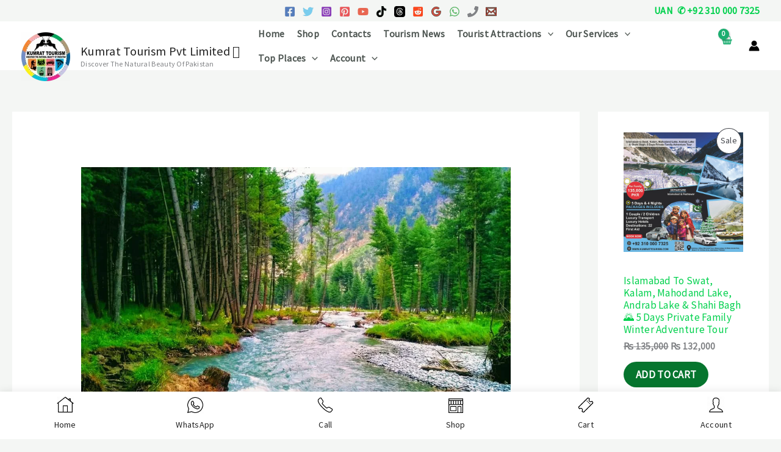

--- FILE ---
content_type: text/html; charset=UTF-8
request_url: https://kumrattourism.com/kumrat-valley-2/
body_size: 137773
content:
<!DOCTYPE html><html lang="en-US"><head><script data-no-optimize="1">var litespeed_docref=sessionStorage.getItem("litespeed_docref");litespeed_docref&&(Object.defineProperty(document,"referrer",{get:function(){return litespeed_docref}}),sessionStorage.removeItem("litespeed_docref"));</script> <meta charset="UTF-8"><meta name="viewport" content="width=device-width, initial-scale=1"><link rel="profile" href="https://gmpg.org/xfn/11"><link rel="preload" href="https://kumrattourism.com/wp-content/astra-local-fonts/montserrat/JTUSjIg1_i6t8kCHKm459Wlhyw.woff2" as="font" type="font/woff2" crossorigin><link rel="preload" href="https://kumrattourism.com/wp-content/astra-local-fonts/source-sans-pro/6xK3dSBYKcSV-LCoeQqfX1RYOo3qOK7l.woff2" as="font" type="font/woff2" crossorigin><meta name='robots' content='index, follow, max-image-preview:large, max-snippet:-1, max-video-preview:-1' /><meta name="google-site-verification" content="DXqgGNMO3zvvkIsIxOkl3r_NFUQcuYKDO1vtIrmSUfs" /><meta name="p:domain_verify" content="88d930945b2c378b297f6e33fd50244b" /><meta name="yandex-verification" content="0266dba99a7cb8bd" />
 <script id="google_gtagjs-js-consent-mode-data-layer">window.dataLayer = window.dataLayer || [];function gtag(){dataLayer.push(arguments);}
gtag('consent', 'default', {"ad_personalization":"denied","ad_storage":"denied","ad_user_data":"denied","analytics_storage":"denied","functionality_storage":"denied","security_storage":"denied","personalization_storage":"denied","region":["AT","BE","BG","CH","CY","CZ","DE","DK","EE","ES","FI","FR","GB","GR","HR","HU","IE","IS","IT","LI","LT","LU","LV","MT","NL","NO","PL","PT","RO","SE","SI","SK"],"wait_for_update":500});
window._googlesitekitConsentCategoryMap = {"statistics":["analytics_storage"],"marketing":["ad_storage","ad_user_data","ad_personalization"],"functional":["functionality_storage","security_storage"],"preferences":["personalization_storage"]};
window._googlesitekitConsents = {"ad_personalization":"denied","ad_storage":"denied","ad_user_data":"denied","analytics_storage":"denied","functionality_storage":"denied","security_storage":"denied","personalization_storage":"denied","region":["AT","BE","BG","CH","CY","CZ","DE","DK","EE","ES","FI","FR","GB","GR","HR","HU","IE","IS","IT","LI","LT","LU","LV","MT","NL","NO","PL","PT","RO","SE","SI","SK"],"wait_for_update":500};</script> <title>Kumrat Valley - Kumrat Tourism Pvt Limited 𓃵</title><meta name="description" content="Discover the hidden treasures of Kumrat Valley natural springs and rejuvenate your senses! 🌺 Kumrat Tourism Pvt Limited offers tours for nature enthusiasts. NaturalSprings KumratDiscovery NatureEscape pakistan" /><link rel="canonical" href="https://kumrattourism.com/kumrat-valley-2/" /><meta property="og:locale" content="en_US" /><meta property="og:type" content="article" /><meta property="og:title" content="Kumrat Valley | Kumrat Tourism Pvt Limited 𓃵" /><meta property="og:description" content="Kumrat Tourism Pvt Limited provides hotel bookings, tours, and travel services across Pakistan. Read our latest travel tips and guides." /><meta property="og:url" content="https://kumrattourism.com/kumrat-valley-2/" /><meta property="og:site_name" content="Kumrat Tourism Pvt Limited 𓃵" /><meta property="article:publisher" content="https://web.facebook.com/KumratTourism" /><meta property="article:author" content="https://web.facebook.com/KumratTourism" /><meta property="article:published_time" content="2024-04-15T05:08:06+00:00" /><meta property="article:modified_time" content="2024-06-02T16:04:21+00:00" /><meta property="og:image" content="https://i0.wp.com/www.kumrattourism.com/wp-content/uploads/kumratvalley.jpg?fit=1080%2C810&ssl=1" /><meta property="og:image:width" content="1080" /><meta property="og:image:height" content="810" /><meta property="og:image:type" content="image/jpeg" /><meta name="author" content="Kumrat Tourism Pvt Limited" /><meta name="twitter:card" content="summary_large_image" /><meta name="twitter:creator" content="@KumratTourism" /><meta name="twitter:site" content="@kumrattourism" /><meta name="twitter:label1" content="Written by" /><meta name="twitter:data1" content="Kumrat Tourism Pvt Limited" /><meta name="twitter:label2" content="Est. reading time" /><meta name="twitter:data2" content="1 minute" /> <script type="application/ld+json" class="yoast-schema-graph">{"@context":"https://schema.org","@graph":[{"@type":"Article","@id":"https://kumrattourism.com/kumrat-valley-2/#article","isPartOf":{"@id":"https://kumrattourism.com/kumrat-valley-2/"},"author":{"name":"Kumrat Tourism Pvt Limited","@id":"https://kumrattourism.com/#/schema/person/eef7050ea9e740bc55f642e08407a8a1"},"headline":"Kumrat Valley","datePublished":"2024-04-15T05:08:06+00:00","dateModified":"2024-06-02T16:04:21+00:00","mainEntityOfPage":{"@id":"https://kumrattourism.com/kumrat-valley-2/"},"wordCount":28,"commentCount":0,"publisher":{"@id":"https://kumrattourism.com/#organization"},"image":{"@id":"https://kumrattourism.com/kumrat-valley-2/#primaryimage"},"thumbnailUrl":"https://i0.wp.com/kumrattourism.com/wp-content/uploads/kumratvalley.jpg?fit=1080%2C810&ssl=1","keywords":["beautiful place Pakistan","beautiful wallpaper","Islamabad tourism company","Kumrat Valley","Kumrat Valley image","Pakistan beautiful place","Pakistan tour and travel","Pakistan tour packages","Pakistan Tourism","Pakistan travel and tour","top tour place in Pakistan"],"articleSection":["Beautiful places of Asia","Beautiful places of Pakistan","Dir Valley","Khyber Pakhtunkhwa","Kumrat Valley"],"inLanguage":"en-US","potentialAction":[{"@type":"CommentAction","name":"Comment","target":["https://kumrattourism.com/kumrat-valley-2/#respond"]}]},{"@type":"WebPage","@id":"https://kumrattourism.com/kumrat-valley-2/","url":"https://kumrattourism.com/kumrat-valley-2/","name":"Kumrat Valley - Kumrat Tourism Pvt Limited 𓃵","isPartOf":{"@id":"https://kumrattourism.com/#website"},"primaryImageOfPage":{"@id":"https://kumrattourism.com/kumrat-valley-2/#primaryimage"},"image":{"@id":"https://kumrattourism.com/kumrat-valley-2/#primaryimage"},"thumbnailUrl":"https://i0.wp.com/kumrattourism.com/wp-content/uploads/kumratvalley.jpg?fit=1080%2C810&ssl=1","datePublished":"2024-04-15T05:08:06+00:00","dateModified":"2024-06-02T16:04:21+00:00","description":"Discover the hidden treasures of Kumrat Valley natural springs and rejuvenate your senses! 🌺 Kumrat Tourism Pvt Limited offers tours for nature enthusiasts. NaturalSprings KumratDiscovery NatureEscape pakistan","breadcrumb":{"@id":"https://kumrattourism.com/kumrat-valley-2/#breadcrumb"},"inLanguage":"en-US","potentialAction":[{"@type":"ReadAction","target":["https://kumrattourism.com/kumrat-valley-2/"]}]},{"@type":"ImageObject","inLanguage":"en-US","@id":"https://kumrattourism.com/kumrat-valley-2/#primaryimage","url":"https://i0.wp.com/kumrattourism.com/wp-content/uploads/kumratvalley.jpg?fit=1080%2C810&ssl=1","contentUrl":"https://i0.wp.com/kumrattourism.com/wp-content/uploads/kumratvalley.jpg?fit=1080%2C810&ssl=1","width":1080,"height":810},{"@type":"BreadcrumbList","@id":"https://kumrattourism.com/kumrat-valley-2/#breadcrumb","itemListElement":[{"@type":"ListItem","position":1,"name":"Home","item":"https://kumrattourism.com/"},{"@type":"ListItem","position":2,"name":"Tourism News Feed","item":"https://kumrattourism.com/newsfeed/"},{"@type":"ListItem","position":3,"name":"Kumrat Valley","item":"https://kumrattourism.com/topics/kumrat-valley/"},{"@type":"ListItem","position":4,"name":"Kumrat Valley"}]},{"@type":"WebSite","@id":"https://kumrattourism.com/#website","url":"https://kumrattourism.com/","name":"Kumrat Tourism Pvt Limited","description":"Discover The Natural Beauty of Pakistan","publisher":{"@id":"https://kumrattourism.com/#organization"},"alternateName":"Kumrat Tourism","potentialAction":[{"@type":"SearchAction","target":{"@type":"EntryPoint","urlTemplate":"https://kumrattourism.com/?s={search_term_string}"},"query-input":{"@type":"PropertyValueSpecification","valueRequired":true,"valueName":"search_term_string"}}],"inLanguage":"en-US"},{"@type":"Organization","@id":"https://kumrattourism.com/#organization","name":"Kumrat Tourism SMC-PVT Limited","alternateName":"Kumrat Tourism","url":"https://kumrattourism.com/","logo":{"@type":"ImageObject","inLanguage":"en-US","@id":"https://kumrattourism.com/#/schema/logo/image/","url":"https://i0.wp.com/kumrattourism.com/wp-content/uploads/2023/01/cropped-kumrat-tourism-logo-512.png?fit=512%2C512&ssl=1","contentUrl":"https://i0.wp.com/kumrattourism.com/wp-content/uploads/2023/01/cropped-kumrat-tourism-logo-512.png?fit=512%2C512&ssl=1","width":512,"height":512,"caption":"Kumrat Tourism SMC-PVT Limited"},"image":{"@id":"https://kumrattourism.com/#/schema/logo/image/"},"sameAs":["https://web.facebook.com/KumratTourism","https://x.com/kumrattourism","https://mastodon.social/deck/@kumrattourism","https://www.instagram.com/kumrattourism/","https://www.pinterest.com/kumarttourism","https://www.youtube.com/channel/UCzlhz9Wq0apg9ucF67kyU8w","https://www.threads.net/@kumrattourism","https://www.tiktok.com/@Kumrattourism","https://www.reddit.com/user/Kumrattourism/","https://g.page/r/CfnaykerN9SWEBE/review"],"description":"Kumrat Tourism Pvt Limited is a Pakistan-based tourism and hospitality company specializing in hotel room booking, transportation services, and guided tours across the northern regions of Pakistan. Established with a vision to promote sustainable tourism, the company offers high-quality, affordable, and eco-friendly travel experiences in destinations such as Kumrat Valley, Hunza, Naran, Swat, Kalam, Chitral, Murree, and Gilgit Baltistan. Through its digital platform, Kumrat Tourism provides online hotel booking, car rental, and tour management services, enabling domestic and international travelers to explore Pakistan’s natural beauty with comfort, safety, and convenience.","email":"info@kumrattourism.com","telephone":"+923100007325","legalName":"KUMRAT TOURISM (SMC-PRIVATE) LIMITED","foundingDate":"2020-10-13","taxID":"8597666","iso6523Code":"0160067","numberOfEmployees":{"@type":"QuantitativeValue","minValue":"1","maxValue":"10"},"publishingPrinciples":"https://kumrattourism.com/about/","ownershipFundingInfo":"https://kumrattourism.com/about/","actionableFeedbackPolicy":"https://kumrattourism.com/contacts/","correctionsPolicy":"https://kumrattourism.com/terms-conditions/","ethicsPolicy":"https://kumrattourism.com/privacy-policy/","diversityPolicy":"https://kumrattourism.com/privacy-policy/","diversityStaffingReport":"https://kumrattourism.com/privacy-policy/"},{"@type":"Person","@id":"https://kumrattourism.com/#/schema/person/eef7050ea9e740bc55f642e08407a8a1","name":"Kumrat Tourism Pvt Limited","image":{"@type":"ImageObject","inLanguage":"en-US","@id":"https://kumrattourism.com/#/schema/person/image/","url":"https://kumrattourism.com/wp-content/litespeed/avatar/5cbb334f75bd35957cb0609c63d838db.jpg?ver=1768463248","contentUrl":"https://kumrattourism.com/wp-content/litespeed/avatar/5cbb334f75bd35957cb0609c63d838db.jpg?ver=1768463248","caption":"Kumrat Tourism Pvt Limited"},"description":"Provide: Tours Packages, Rental car, food management, Hotels &amp; flights booking","sameAs":["https://kumrattourism.com/","https://web.facebook.com/KumratTourism","https://www.instagram.com/kumrattourism/","https://www.linkedin.com/company/kumrattourism/","https://www.pinterest.com/kumrattourism/","https://x.com/KumratTourism","https://www.youtube.com/channel/UCzlhz9Wq0apg9ucF67kyU8w"]}]}</script> <link rel='dns-prefetch' href='//www.googletagmanager.com' /><link rel='dns-prefetch' href='//secure.gravatar.com' /><link rel='dns-prefetch' href='//capi-automation.s3.us-east-2.amazonaws.com' /><link rel='dns-prefetch' href='//news.google.com' /><link rel='dns-prefetch' href='//stats.wp.com' /><link rel='dns-prefetch' href='//widgets.wp.com' /><link rel='dns-prefetch' href='//jetpack.wordpress.com' /><link rel='dns-prefetch' href='//s0.wp.com' /><link rel='dns-prefetch' href='//public-api.wordpress.com' /><link rel='dns-prefetch' href='//0.gravatar.com' /><link rel='dns-prefetch' href='//1.gravatar.com' /><link rel='dns-prefetch' href='//2.gravatar.com' /><link rel='dns-prefetch' href='//v0.wordpress.com' /><link rel='dns-prefetch' href='//fonts.googleapis.com' /><link rel='dns-prefetch' href='//cdnjs.cloudflare.com' /><link rel='dns-prefetch' href='//www.google-analytics.com' /><link rel='preconnect' href='//c0.wp.com' /><link rel='preconnect' href='//i0.wp.com' /><link rel='preconnect' href='https://fonts.googleapis.com' /><link rel='preconnect' href='https://kumrattourism.com/wp-content/litespeed/localres/aHR0cHM6Ly9mb250cy5nc3RhdGljLmNvbQ==' /><link rel='preconnect' href='https://www.google-analytics.com' /><link rel="alternate" type="application/rss+xml" title="Kumrat Tourism Pvt Limited 𓃵 &raquo; Feed" href="https://kumrattourism.com/feed/" /><link rel="alternate" type="application/rss+xml" title="Kumrat Tourism Pvt Limited 𓃵 &raquo; Comments Feed" href="https://kumrattourism.com/comments/feed/" /><link rel="alternate" type="application/rss+xml" title="Kumrat Tourism Pvt Limited 𓃵 &raquo; Kumrat Valley Comments Feed" href="https://kumrattourism.com/kumrat-valley-2/feed/" /><style>.slider-container,.product-gallery{content-visibility:auto;contain-intrinsic-size:1px 1000px;}</style><link data-optimized="2" rel="stylesheet" href="https://kumrattourism.com/wp-content/litespeed/css/6d0ae04557f15cdbc02c86503f03505b.css?ver=94340" /><link rel="preload" as="image" href="https://kumrattourism.com/wp-content/uploads/2023/01/cropped-kumrat-tourism-logo-512-1-80x80.png"><link rel="preload" as="image" href="https://kumrattourism.com/wp-content/uploads/2023/01/cropped-kumrat-tourism-logo-512-1-80x80.png"><link rel="preload" as="image" href="https://i0.wp.com/kumrattourism.com/wp-content/uploads/kumratvalley.jpg?fit=1080%2C810&#038;ssl=1"><link rel="preload" as="image" href="https://kumrattourism.com/wp-content/uploads/2025/05/icons8-home.gif"><link rel="preload" as="image" href="https://kumrattourism.com/wp-content/uploads/2025/05/icons8-whatsapp.gif"><link rel="preload" as="image" href="https://kumrattourism.com/wp-content/uploads/2025/05/icons8-phone.gif"><link rel="preload" as="image" href="https://kumrattourism.com/wp-content/uploads/2025/05/icons8-shop.gif"><link rel="preload" as="image" href="https://kumrattourism.com/wp-content/uploads/2025/05/icons8-ticket.gif"><link rel="preload" as="image" href="https://kumrattourism.com/wp-content/uploads/2025/05/icons8-user.gif"> <script type="text/template" id="tmpl-variation-template"><div class="woocommerce-variation-description">{{{ data.variation.variation_description }}}</div>
	<div class="woocommerce-variation-price">{{{ data.variation.price_html }}}</div>
	<div class="woocommerce-variation-availability">{{{ data.variation.availability_html }}}</div></script> <script type="text/template" id="tmpl-unavailable-variation-template"><p role="alert">Sorry, this product is unavailable. Please choose a different combination.</p></script> <script id="woocommerce-google-analytics-integration-gtag-js-after">/* Google Analytics for WooCommerce (gtag.js) */
					window.dataLayer = window.dataLayer || [];
					function gtag(){dataLayer.push(arguments);}
					// Set up default consent state.
					for ( const mode of [{"analytics_storage":"denied","ad_storage":"denied","ad_user_data":"denied","ad_personalization":"denied","region":["AT","BE","BG","HR","CY","CZ","DK","EE","FI","FR","DE","GR","HU","IS","IE","IT","LV","LI","LT","LU","MT","NL","NO","PL","PT","RO","SK","SI","ES","SE","GB","CH"]}] || [] ) {
						gtag( "consent", "default", { "wait_for_update": 500, ...mode } );
					}
					gtag("js", new Date());
					gtag("set", "developer_id.dOGY3NW", true);
					gtag("config", "G-W9T94NJEFE", {"track_404":true,"allow_google_signals":true,"logged_in":false,"linker":{"domains":[],"allow_incoming":false},"custom_map":{"dimension1":"logged_in"}});
//# sourceURL=woocommerce-google-analytics-integration-gtag-js-after</script> <script data-optimized="1" id="jetpack_related-posts-js-extra" type="litespeed/javascript">var related_posts_js_options={"post_heading":"h4"}</script> <script data-optimized="1" type="litespeed/javascript" data-src="https://kumrattourism.com/wp-content/litespeed/js/fe2d47ce701c4818e3a65272fe5ce0d5.js?ver=ce0d5" id="jetpack_related-posts-js"></script> <script data-optimized="1" type="litespeed/javascript" data-src="https://kumrattourism.com/wp-content/litespeed/js/86f77b8fbf9e5cdd6f5f9dc589f2928f.js?ver=2928f" id="astra-flexibility-js"></script> <script data-optimized="1" id="astra-flexibility-js-after" type="litespeed/javascript">typeof flexibility!=="undefined"&&flexibility(document.documentElement)</script> <script src="https://c0.wp.com/c/6.9/wp-includes/js/jquery/jquery.min.js" id="jquery-core-js"></script> <script type="litespeed/javascript" data-src="https://c0.wp.com/c/6.9/wp-includes/js/jquery/jquery-migrate.min.js" id="jquery-migrate-js"></script> <script src="https://c0.wp.com/p/woocommerce/10.4.3/assets/js/jquery-blockui/jquery.blockUI.min.js" id="wc-jquery-blockui-js" data-wp-strategy="defer"></script> <script src="https://c0.wp.com/p/woocommerce/10.4.3/assets/js/js-cookie/js.cookie.min.js" id="wc-js-cookie-js" defer data-wp-strategy="defer"></script> <script id="woocommerce-js-extra" type="litespeed/javascript">var woocommerce_params={"ajax_url":"/wp-admin/admin-ajax.php","wc_ajax_url":"/?wc-ajax=%%endpoint%%","i18n_password_show":"Show password","i18n_password_hide":"Hide password"}</script> <script src="https://c0.wp.com/p/woocommerce/10.4.3/assets/js/frontend/woocommerce.min.js" id="woocommerce-js" defer data-wp-strategy="defer"></script> <script type="litespeed/javascript" data-src="https://c0.wp.com/c/6.9/wp-includes/js/underscore.min.js" id="underscore-js"></script> <script data-optimized="1" id="wp-util-js-extra" type="litespeed/javascript">var _wpUtilSettings={"ajax":{"url":"/wp-admin/admin-ajax.php"}}</script> <script type="litespeed/javascript" data-src="https://c0.wp.com/c/6.9/wp-includes/js/wp-util.min.js" id="wp-util-js"></script> <script src="https://c0.wp.com/p/woocommerce/10.4.3/assets/js/photoswipe/photoswipe.min.js" id="wc-photoswipe-js" data-wp-strategy="defer"></script>  <script src="https://kumrattourism.com/wp-content/litespeed/localres/aHR0cHM6Ly93d3cuZ29vZ2xldGFnbWFuYWdlci5jb20vZ3RhZy9qcw==?id=GT-W6KMVPP" id="google_gtagjs-js" async></script> <script id="google_gtagjs-js-after">window.dataLayer = window.dataLayer || [];function gtag(){dataLayer.push(arguments);}
gtag("set","linker",{"domains":["kumrattourism.com"]});
gtag("js", new Date());
gtag("set", "developer_id.dZTNiMT", true);
gtag("config", "GT-W6KMVPP", {"googlesitekit_post_type":"post"});
gtag("config", "AW-10946397028");
//# sourceURL=google_gtagjs-js-after</script> <meta name="generator" content="Site Kit by Google 1.170.0" /> <script data-optimized="1" type="litespeed/javascript">(function(c,l,a,r,i,t,y){c[a]=c[a]||function(){(c[a].q=c[a].q||[]).push(arguments)};t=l.createElement(r);t.async=1;t.src="https://www.clarity.ms/tag/"+i+"?ref=wordpress";y=l.getElementsByTagName(r)[0];y.parentNode.insertBefore(t,y)})(window,document,"clarity","script","618qysuqet")</script> <meta name="google-site-verification" content="3hOQikD6uhz2-vt-geV2xM8OAfvxvM5spWgsY4Mh5eg" /><link rel="pingback" href="https://kumrattourism.com/xmlrpc.php">
<noscript><style>.woocommerce-product-gallery{ opacity: 1 !important; }</style></noscript><meta name="generator" content="Elementor 3.34.1; features: e_font_icon_svg, additional_custom_breakpoints; settings: css_print_method-external, google_font-enabled, font_display-auto"> <script data-optimized="1" type="litespeed/javascript">!function(f,b,e,v,n,t,s){if(f.fbq)return;n=f.fbq=function(){n.callMethod?n.callMethod.apply(n,arguments):n.queue.push(arguments)};if(!f._fbq)f._fbq=n;n.push=n;n.loaded=!0;n.version='2.0';n.queue=[];t=b.createElement(e);t.async=!0;t.src=v;s=b.getElementsByTagName(e)[0];s.parentNode.insertBefore(t,s)}(window,document,'script','https://kumrattourism.com/wp-content/litespeed/localres/aHR0cHM6Ly9jb25uZWN0LmZhY2Vib29rLm5ldC9lbl9VUy9mYmV2ZW50cy5qcw==')</script>  <script data-optimized="1" type="litespeed/javascript">var url=window.location.origin+'?ob=open-bridge';fbq('set','openbridge','461449898267993',url);fbq('init','461449898267993',{},{"agent":"wordpress-6.9-4.1.5"})</script><script data-optimized="1" type="litespeed/javascript">fbq('track','PageView',[])</script> <script data-optimized="1"  type="litespeed/javascript">!function(f,b,e,v,n,t,s){if(f.fbq)return;n=f.fbq=function(){n.callMethod?n.callMethod.apply(n,arguments):n.queue.push(arguments)};if(!f._fbq)f._fbq=n;n.push=n;n.loaded=!0;n.version='2.0';n.queue=[];t=b.createElement(e);t.async=!0;t.src=v;s=b.getElementsByTagName(e)[0];s.parentNode.insertBefore(t,s)}(window,document,'script','https://kumrattourism.com/wp-content/litespeed/localres/aHR0cHM6Ly9jb25uZWN0LmZhY2Vib29rLm5ldC9lbl9VUy9mYmV2ZW50cy5qcw==')</script>  <script  type="litespeed/javascript">fbq('init','701055531018782',{},{"agent":"woocommerce_6-10.4.3-3.5.15"});document.addEventListener('DOMContentLiteSpeedLoaded',function(){document.body.insertAdjacentHTML('beforeend','<div class=\"wc-facebook-pixel-event-placeholder\"></div>')},!1)</script> 
 <script>( function( w, d, s, l, i ) {
				w[l] = w[l] || [];
				w[l].push( {'gtm.start': new Date().getTime(), event: 'gtm.js'} );
				var f = d.getElementsByTagName( s )[0],
					j = d.createElement( s ), dl = l != 'dataLayer' ? '&l=' + l : '';
				j.async = true;
				j.src = 'https://kumrattourism.com/wp-content/litespeed/localres/aHR0cHM6Ly93d3cuZ29vZ2xldGFnbWFuYWdlci5jb20vZ3RtLmpz?id=' + i + dl;
				f.parentNode.insertBefore( j, f );
			} )( window, document, 'script', 'dataLayer', 'GTM-5DH62P6' );</script> <link rel="icon" href="https://i0.wp.com/kumrattourism.com/wp-content/uploads/2023/01/cropped-kumrat-tourism-logo-512.png?fit=32%2C32&#038;ssl=1" sizes="32x32" /><link rel="icon" href="https://i0.wp.com/kumrattourism.com/wp-content/uploads/2023/01/cropped-kumrat-tourism-logo-512.png?fit=192%2C192&#038;ssl=1" sizes="192x192" /><link rel="apple-touch-icon" href="https://i0.wp.com/kumrattourism.com/wp-content/uploads/2023/01/cropped-kumrat-tourism-logo-512.png?fit=180%2C180&#038;ssl=1" /><meta name="msapplication-TileImage" content="https://i0.wp.com/kumrattourism.com/wp-content/uploads/2023/01/cropped-kumrat-tourism-logo-512.png?fit=270%2C270&#038;ssl=1" /></head><body itemtype='https://schema.org/Blog' itemscope='itemscope' class="wp-singular post-template-default single single-post postid-6946 single-format-standard wp-custom-logo wp-embed-responsive wp-theme-astra theme-astra woocommerce-no-js esm-default woolentor_current_theme_astra ast-desktop ast-separate-container ast-two-container ast-right-sidebar astra-4.12.0 group-blog ast-blog-single-style-1 ast-single-post ast-woocommerce-cart-menu ast-replace-site-logo-transparent ast-inherit-site-logo-transparent ast-hfb-header ast-full-width-primary-header woolentor-empty-cart ast-normal-title-enabled elementor-default elementor-kit-3049 astra-addon-4.11.12">
<noscript>
<iframe data-lazyloaded="1" src="about:blank" data-litespeed-src="https://www.googletagmanager.com/ns.html?id=GTM-5DH62P6" height="0" width="0" style="display:none;visibility:hidden"></iframe>
</noscript><noscript>
<img height="1" width="1" style="display:none" alt="fbpx"
src="https://www.facebook.com/tr?id=461449898267993&ev=PageView&noscript=1" />
</noscript><a
class="skip-link screen-reader-text"
href="#content">
Skip to content</a><div
class="hfeed site" id="page"><header
class="site-header header-main-layout-1 ast-primary-menu-enabled ast-logo-title-inline ast-builder-menu-toggle-icon ast-mobile-header-inline" id="masthead" itemtype="https://schema.org/WPHeader" itemscope="itemscope" itemid="#masthead"		><div id="ast-desktop-header" data-toggle-type="off-canvas"><div class="ast-above-header-wrap  "><div class="ast-above-header-bar ast-above-header  site-header-focus-item" data-section="section-above-header-builder"><div class="site-above-header-wrap ast-builder-grid-row-container site-header-focus-item ast-container" data-section="section-above-header-builder"><div class="ast-builder-grid-row ast-builder-grid-row-has-sides ast-grid-center-col-layout"><div class="site-header-above-section-left site-header-section ast-flex site-header-section-left"><div class="site-header-above-section-left-center site-header-section ast-flex ast-grid-left-center-section"></div></div><div class="site-header-above-section-center site-header-section ast-flex ast-grid-section-center"><div class="ast-builder-layout-element ast-flex site-header-focus-item" data-section="section-hb-social-icons-1"><div class="ast-header-social-1-wrap ast-header-social-wrap"><div class="header-social-inner-wrap element-social-inner-wrap social-show-label-false ast-social-color-type-official ast-social-stack-none ast-social-element-style-filled"><a href="https://www.Facebook.com/kumrattourism" aria-label="Facebook" target="_blank" rel="noopener noreferrer" style="--color: #557dbc; --background-color: transparent;" class="ast-builder-social-element ast-inline-flex ast-facebook header-social-item"><span aria-hidden="true" class="ahfb-svg-iconset ast-inline-flex svg-baseline"><svg xmlns='http://www.w3.org/2000/svg' viewBox='0 0 448 512'><path d='M400 32H48A48 48 0 0 0 0 80v352a48 48 0 0 0 48 48h137.25V327.69h-63V256h63v-54.64c0-62.15 37-96.48 93.67-96.48 27.14 0 55.52 4.84 55.52 4.84v61h-31.27c-30.81 0-40.42 19.12-40.42 38.73V256h68.78l-11 71.69h-57.78V480H400a48 48 0 0 0 48-48V80a48 48 0 0 0-48-48z'></path></svg></span></a><a href="https://www.twitter.com/kumrattourism" aria-label="Twitter" target="_blank" rel="noopener noreferrer" style="--color: #7acdee; --background-color: transparent;" class="ast-builder-social-element ast-inline-flex ast-twitter header-social-item"><span aria-hidden="true" class="ahfb-svg-iconset ast-inline-flex svg-baseline"><svg xmlns='http://www.w3.org/2000/svg' viewBox='0 0 512 512'><path d='M459.37 151.716c.325 4.548.325 9.097.325 13.645 0 138.72-105.583 298.558-298.558 298.558-59.452 0-114.68-17.219-161.137-47.106 8.447.974 16.568 1.299 25.34 1.299 49.055 0 94.213-16.568 130.274-44.832-46.132-.975-84.792-31.188-98.112-72.772 6.498.974 12.995 1.624 19.818 1.624 9.421 0 18.843-1.3 27.614-3.573-48.081-9.747-84.143-51.98-84.143-102.985v-1.299c13.969 7.797 30.214 12.67 47.431 13.319-28.264-18.843-46.781-51.005-46.781-87.391 0-19.492 5.197-37.36 14.294-52.954 51.655 63.675 129.3 105.258 216.365 109.807-1.624-7.797-2.599-15.918-2.599-24.04 0-57.828 46.782-104.934 104.934-104.934 30.213 0 57.502 12.67 76.67 33.137 23.715-4.548 46.456-13.32 66.599-25.34-7.798 24.366-24.366 44.833-46.132 57.827 21.117-2.273 41.584-8.122 60.426-16.243-14.292 20.791-32.161 39.308-52.628 54.253z'></path></svg></span></a><a href="https://www.Instagram.com/kumrattourism" aria-label="Instagram" target="_blank" rel="noopener noreferrer" style="--color: #8a3ab9; --background-color: transparent;" class="ast-builder-social-element ast-inline-flex ast-instagram header-social-item"><span aria-hidden="true" class="ahfb-svg-iconset ast-inline-flex svg-baseline"><svg xmlns='http://www.w3.org/2000/svg' viewBox='0 0 448 512'><path d='M224,202.66A53.34,53.34,0,1,0,277.36,256,53.38,53.38,0,0,0,224,202.66Zm124.71-41a54,54,0,0,0-30.41-30.41c-21-8.29-71-6.43-94.3-6.43s-73.25-1.93-94.31,6.43a54,54,0,0,0-30.41,30.41c-8.28,21-6.43,71.05-6.43,94.33S91,329.26,99.32,350.33a54,54,0,0,0,30.41,30.41c21,8.29,71,6.43,94.31,6.43s73.24,1.93,94.3-6.43a54,54,0,0,0,30.41-30.41c8.35-21,6.43-71.05,6.43-94.33S357.1,182.74,348.75,161.67ZM224,338a82,82,0,1,1,82-82A81.9,81.9,0,0,1,224,338Zm85.38-148.3a19.14,19.14,0,1,1,19.13-19.14A19.1,19.1,0,0,1,309.42,189.74ZM400,32H48A48,48,0,0,0,0,80V432a48,48,0,0,0,48,48H400a48,48,0,0,0,48-48V80A48,48,0,0,0,400,32ZM382.88,322c-1.29,25.63-7.14,48.34-25.85,67s-41.4,24.63-67,25.85c-26.41,1.49-105.59,1.49-132,0-25.63-1.29-48.26-7.15-67-25.85s-24.63-41.42-25.85-67c-1.49-26.42-1.49-105.61,0-132,1.29-25.63,7.07-48.34,25.85-67s41.47-24.56,67-25.78c26.41-1.49,105.59-1.49,132,0,25.63,1.29,48.33,7.15,67,25.85s24.63,41.42,25.85,67.05C384.37,216.44,384.37,295.56,382.88,322Z'></path></svg></span></a><a href="https://www.Pinterest.com/kumrattourism" aria-label="Pinterest" target="_blank" rel="noopener noreferrer" style="--color: #ea575a; --background-color: transparent;" class="ast-builder-social-element ast-inline-flex ast-pinterest header-social-item"><span aria-hidden="true" class="ahfb-svg-iconset ast-inline-flex svg-baseline"><svg xmlns='http://www.w3.org/2000/svg' viewBox='0 0 448 512'><path d='M448 80v352c0 26.5-21.5 48-48 48H154.4c9.8-16.4 22.4-40 27.4-59.3 3-11.5 15.3-58.4 15.3-58.4 8 15.3 31.4 28.2 56.3 28.2 74.1 0 127.4-68.1 127.4-152.7 0-81.1-66.2-141.8-151.4-141.8-106 0-162.2 71.1-162.2 148.6 0 36 19.2 80.8 49.8 95.1 4.7 2.2 7.1 1.2 8.2-3.3.8-3.4 5-20.1 6.8-27.8.6-2.5.3-4.6-1.7-7-10.1-12.3-18.3-34.9-18.3-56 0-54.2 41-106.6 110.9-106.6 60.3 0 102.6 41.1 102.6 99.9 0 66.4-33.5 112.4-77.2 112.4-24.1 0-42.1-19.9-36.4-44.4 6.9-29.2 20.3-60.7 20.3-81.8 0-53-75.5-45.7-75.5 25 0 21.7 7.3 36.5 7.3 36.5-31.4 132.8-36.1 134.5-29.6 192.6l2.2.8H48c-26.5 0-48-21.5-48-48V80c0-26.5 21.5-48 48-48h352c26.5 0 48 21.5 48 48z'></path></svg></span></a><a href="https://www.youtube.com/channel/UCzlhz9Wq0apg9ucF67kyU8w" aria-label="YouTube" target="_blank" rel="noopener noreferrer" style="--color: #e96651; --background-color: transparent;" class="ast-builder-social-element ast-inline-flex ast-youtube header-social-item"><span aria-hidden="true" class="ahfb-svg-iconset ast-inline-flex svg-baseline"><svg xmlns='http://www.w3.org/2000/svg' viewBox='0 0 576 512'><path d='M549.655 124.083c-6.281-23.65-24.787-42.276-48.284-48.597C458.781 64 288 64 288 64S117.22 64 74.629 75.486c-23.497 6.322-42.003 24.947-48.284 48.597-11.412 42.867-11.412 132.305-11.412 132.305s0 89.438 11.412 132.305c6.281 23.65 24.787 41.5 48.284 47.821C117.22 448 288 448 288 448s170.78 0 213.371-11.486c23.497-6.321 42.003-24.171 48.284-47.821 11.412-42.867 11.412-132.305 11.412-132.305s0-89.438-11.412-132.305zm-317.51 213.508V175.185l142.739 81.205-142.739 81.201z'></path></svg></span></a><a href="https://www.tiktok.com/@Kumrattourism" aria-label="TikTok" target="_blank" rel="noopener noreferrer" style="--color: #000000; --background-color: transparent;" class="ast-builder-social-element ast-inline-flex ast-tiktok header-social-item"><span aria-hidden="true" class="ahfb-svg-iconset ast-inline-flex svg-baseline"><svg xmlns='http://www.w3.org/2000/svg' viewBox='0 0 32 32'><path d='M16.708 0.027c1.745-0.027 3.48-0.011 5.213-0.027 0.105 2.041 0.839 4.12 2.333 5.563 1.491 1.479 3.6 2.156 5.652 2.385v5.369c-1.923-0.063-3.855-0.463-5.6-1.291-0.76-0.344-1.468-0.787-2.161-1.24-0.009 3.896 0.016 7.787-0.025 11.667-0.104 1.864-0.719 3.719-1.803 5.255-1.744 2.557-4.771 4.224-7.88 4.276-1.907 0.109-3.812-0.411-5.437-1.369-2.693-1.588-4.588-4.495-4.864-7.615-0.032-0.667-0.043-1.333-0.016-1.984 0.24-2.537 1.495-4.964 3.443-6.615 2.208-1.923 5.301-2.839 8.197-2.297 0.027 1.975-0.052 3.948-0.052 5.923-1.323-0.428-2.869-0.308-4.025 0.495-0.844 0.547-1.485 1.385-1.819 2.333-0.276 0.676-0.197 1.427-0.181 2.145 0.317 2.188 2.421 4.027 4.667 3.828 1.489-0.016 2.916-0.88 3.692-2.145 0.251-0.443 0.532-0.896 0.547-1.417 0.131-2.385 0.079-4.76 0.095-7.145 0.011-5.375-0.016-10.735 0.025-16.093z'></path></svg></span></a><a href="https://www.threads.net/@kumrattourism" aria-label="Threads" target="_blank" rel="noopener noreferrer" style="--color: #000000; --background-color: transparent;" class="ast-builder-social-element ast-inline-flex ast-threads header-social-item"><span aria-hidden="true" class="ahfb-svg-iconset ast-inline-flex svg-baseline"><svg xmlns='http://www.w3.org/2000/svg' shape-rendering='geometricPrecision' text-rendering='geometricPrecision' image-rendering='optimizeQuality' fill-rule='evenodd' clip-rule='evenodd' viewBox='0 0 512 512'><path d='M105 0h302c57.75 0 105 47.25 105 105v302c0 57.75-47.25 105-105 105H105C47.25 512 0 464.75 0 407V105C0 47.25 47.25 0 105 0z M337.36 243.58c-1.46-.7-2.95-1.38-4.46-2.02-2.62-48.36-29.04-76.05-73.41-76.33-25.6-.17-48.52 10.27-62.8 31.94l24.4 16.74c10.15-15.4 26.08-18.68 37.81-18.68h.4c14.61.09 25.64 4.34 32.77 12.62 5.19 6.04 8.67 14.37 10.39 24.89-12.96-2.2-26.96-2.88-41.94-2.02-42.18 2.43-69.3 27.03-67.48 61.21.92 17.35 9.56 32.26 24.32 42.01 12.48 8.24 28.56 12.27 45.26 11.35 22.07-1.2 39.37-9.62 51.45-25.01 9.17-11.69 14.97-26.84 17.53-45.92 10.51 6.34 18.3 14.69 22.61 24.73 7.31 17.06 7.74 45.1-15.14 67.96-20.04 20.03-44.14 28.69-80.55 28.96-40.4-.3-70.95-13.26-90.81-38.51-18.6-23.64-28.21-57.79-28.57-101.5.36-43.71 9.97-77.86 28.57-101.5 19.86-25.25 50.41-38.21 90.81-38.51 40.68.3 71.76 13.32 92.39 38.69 10.11 12.44 17.73 28.09 22.76 46.33l28.59-7.63c-6.09-22.45-15.67-41.8-28.72-57.85-26.44-32.53-65.1-49.19-114.92-49.54h-.2c-49.72.35-87.96 17.08-113.64 49.73-22.86 29.05-34.65 69.48-35.04 120.16v.24c.39 50.68 12.18 91.11 35.04 120.16 25.68 32.65 63.92 49.39 113.64 49.73h.2c44.2-.31 75.36-11.88 101.03-37.53 33.58-33.55 32.57-75.6 21.5-101.42-7.94-18.51-23.08-33.55-43.79-43.48zm-76.32 71.76c-18.48 1.04-37.69-7.26-38.64-25.03-.7-13.18 9.38-27.89 39.78-29.64 3.48-.2 6.9-.3 10.25-.3 11.04 0 21.37 1.07 30.76 3.13-3.5 43.74-24.04 50.84-42.15 51.84z'/></svg></span></a><a href="https://www.reddit.com/user/Kumrattourism/" aria-label="Reddit" target="_blank" rel="noopener noreferrer" style="--color: #FC471E; --background-color: transparent;" class="ast-builder-social-element ast-inline-flex ast-reddit header-social-item"><span aria-hidden="true" class="ahfb-svg-iconset ast-inline-flex svg-baseline"><svg xmlns='http://www.w3.org/2000/svg' viewBox='0 0 448 512'><path d='M283.2 345.5c2.7 2.7 2.7 6.8 0 9.2-24.5 24.5-93.8 24.6-118.4 0-2.7-2.4-2.7-6.5 0-9.2 2.4-2.4 6.5-2.4 8.9 0 18.7 19.2 81 19.6 100.5 0 2.4-2.3 6.6-2.3 9 0zm-91.3-53.8c0-14.9-11.9-26.8-26.5-26.8-14.9 0-26.8 11.9-26.8 26.8 0 14.6 11.9 26.5 26.8 26.5 14.6 0 26.5-11.9 26.5-26.5zm90.7-26.8c-14.6 0-26.5 11.9-26.5 26.8 0 14.6 11.9 26.5 26.5 26.5 14.9 0 26.8-11.9 26.8-26.5 0-14.9-11.9-26.8-26.8-26.8zM448 80v352c0 26.5-21.5 48-48 48H48c-26.5 0-48-21.5-48-48V80c0-26.5 21.5-48 48-48h352c26.5 0 48 21.5 48 48zm-99.7 140.6c-10.1 0-19 4.2-25.6 10.7-24.1-16.7-56.5-27.4-92.5-28.6l18.7-84.2 59.5 13.4c0 14.6 11.9 26.5 26.5 26.5 14.9 0 26.8-12.2 26.8-26.8 0-14.6-11.9-26.8-26.8-26.8-10.4 0-19.3 6.2-23.8 14.9l-65.7-14.6c-3.3-.9-6.5 1.5-7.4 4.8l-20.5 92.8c-35.7 1.5-67.8 12.2-91.9 28.9-6.5-6.8-15.8-11-25.9-11-37.5 0-49.8 50.4-15.5 67.5-1.2 5.4-1.8 11-1.8 16.7 0 56.5 63.7 102.3 141.9 102.3 78.5 0 142.2-45.8 142.2-102.3 0-5.7-.6-11.6-2.1-17 33.6-17.2 21.2-67.2-16.1-67.2z'></path></svg></span></a><a href="https://g.page/r/CfnaykerN9SWEBE/review" aria-label="Google Reviews" target="_blank" rel="noopener noreferrer" style="--color: #dc4e41; --background-color: transparent;" class="ast-builder-social-element ast-inline-flex ast-google_reviews header-social-item"><span aria-hidden="true" class="ahfb-svg-iconset ast-inline-flex svg-baseline"><svg xmlns='http://www.w3.org/2000/svg' width='24' height='28' viewBox='0 0 24 28'><title id='google_reviews'> Google Reviews</title><path d='M12 12.281h11.328c.109.609.187 1.203.187 2C23.515 21.125 18.921 26 11.999 26c-6.641 0-12-5.359-12-12s5.359-12 12-12c3.234 0 5.953 1.188 8.047 3.141L16.78 8.282c-.891-.859-2.453-1.859-4.781-1.859-4.094 0-7.438 3.391-7.438 7.578s3.344 7.578 7.438 7.578c4.75 0 6.531-3.406 6.813-5.172h-6.813v-4.125z'></path></svg></span></a><a href="https://api.whatsapp.com/send?phone=+923100007325" aria-label="WhatsApp" target="_blank" rel="noopener noreferrer" style="--color: #5BBA67; --background-color: transparent;" class="ast-builder-social-element ast-inline-flex ast-whatsapp header-social-item"><span aria-hidden="true" class="ahfb-svg-iconset ast-inline-flex svg-baseline"><svg xmlns='http://www.w3.org/2000/svg' viewBox='0 0 448 512'><path d='M380.9 97.1C339 55.1 283.2 32 223.9 32c-122.4 0-222 99.6-222 222 0 39.1 10.2 77.3 29.6 111L0 480l117.7-30.9c32.4 17.7 68.9 27 106.1 27h.1c122.3 0 224.1-99.6 224.1-222 0-59.3-25.2-115-67.1-157zm-157 341.6c-33.2 0-65.7-8.9-94-25.7l-6.7-4-69.8 18.3L72 359.2l-4.4-7c-18.5-29.4-28.2-63.3-28.2-98.2 0-101.7 82.8-184.5 184.6-184.5 49.3 0 95.6 19.2 130.4 54.1 34.8 34.9 56.2 81.2 56.1 130.5 0 101.8-84.9 184.6-186.6 184.6zm101.2-138.2c-5.5-2.8-32.8-16.2-37.9-18-5.1-1.9-8.8-2.8-12.5 2.8-3.7 5.6-14.3 18-17.6 21.8-3.2 3.7-6.5 4.2-12 1.4-32.6-16.3-54-29.1-75.5-66-5.7-9.8 5.7-9.1 16.3-30.3 1.8-3.7.9-6.9-.5-9.7-1.4-2.8-12.5-30.1-17.1-41.2-4.5-10.8-9.1-9.3-12.5-9.5-3.2-.2-6.9-.2-10.6-.2-3.7 0-9.7 1.4-14.8 6.9-5.1 5.6-19.4 19-19.4 46.3 0 27.3 19.9 53.7 22.6 57.4 2.8 3.7 39.1 59.7 94.8 83.8 35.2 15.2 49 16.5 66.6 13.9 10.7-1.6 32.8-13.4 37.4-26.4 4.6-13 4.6-24.1 3.2-26.4-1.3-2.5-5-3.9-10.5-6.6z'></path></svg></span></a><a href="tel:+923100007325" aria-label="Phone 1"  style="--color: inherit; --background-color: transparent;" class="ast-builder-social-element ast-inline-flex ast-phone header-social-item"><span aria-hidden="true" class="ahfb-svg-iconset ast-inline-flex svg-baseline"><svg xmlns='http://www.w3.org/2000/svg' viewBox='0 0 512 512'><path d='M493.4 24.6l-104-24c-11.3-2.6-22.9 3.3-27.5 13.9l-48 112c-4.2 9.8-1.4 21.3 6.9 28l60.6 49.6c-36 76.7-98.9 140.5-177.2 177.2l-49.6-60.6c-6.8-8.3-18.2-11.1-28-6.9l-112 48C3.9 366.5-2 378.1.6 389.4l24 104C27.1 504.2 36.7 512 48 512c256.1 0 464-207.5 464-464 0-11.2-7.7-20.9-18.6-23.4z'></path></svg></span></a><a href="mailto:Info@kumrattourism.com" aria-label="Email 1"  style="--color: #ea4335; --background-color: transparent;" class="ast-builder-social-element ast-inline-flex ast-email header-social-item"><span aria-hidden="true" class="ahfb-svg-iconset ast-inline-flex svg-baseline"><svg xmlns='http://www.w3.org/2000/svg' width='24' height='24' viewBox='0 0 24 24'><title id='email'> Email</title> <path d='M0 3v18h24v-18h-24zm6.623 7.929l-4.623 5.712v-9.458l4.623 3.746zm-4.141-5.929h19.035l-9.517 7.713-9.518-7.713zm5.694 7.188l3.824 3.099 3.83-3.104 5.612 6.817h-18.779l5.513-6.812zm9.208-1.264l4.616-3.741v9.348l-4.616-5.607z'/></svg></span></a></div></div></div></div><div class="site-header-above-section-right site-header-section ast-flex ast-grid-right-section"><div class="site-header-above-section-right-center site-header-section ast-flex ast-grid-right-center-section"></div><div class="ast-builder-layout-element ast-flex site-header-focus-item ast-header-html-1" data-section="section-hb-html-1"><div class="ast-header-html inner-link-style-"><div class="ast-builder-html-element"><p><a href="tel:+923100007325"><span style="font-size: 12pt"><strong>UAN  ✆ +92 310 000 7325</strong></span></a></p></div></div></div></div></div></div></div></div><div class="ast-main-header-wrap main-header-bar-wrap "><div class="ast-primary-header-bar ast-primary-header main-header-bar site-header-focus-item" data-section="section-primary-header-builder"><div class="site-primary-header-wrap ast-builder-grid-row-container site-header-focus-item ast-container" data-section="section-primary-header-builder"><div class="ast-builder-grid-row ast-builder-grid-row-has-sides ast-builder-grid-row-no-center"><div class="site-header-primary-section-left site-header-section ast-flex site-header-section-left"><div class="ast-builder-layout-element ast-flex site-header-focus-item" data-section="title_tagline"><div
class="site-branding ast-site-identity" itemtype="https://schema.org/Organization" itemscope="itemscope"				>
<span class="site-logo-img"><a href="https://kumrattourism.com/" class="custom-logo-link" rel="home"><img width="80" height="80" src="https://kumrattourism.com/wp-content/uploads/2023/01/cropped-kumrat-tourism-logo-512-1-80x80.png" class="custom-logo" alt="kumrat tourism logo" decoding="sync" srcset="https://i0.wp.com/kumrattourism.com/wp-content/uploads/2023/01/cropped-kumrat-tourism-logo-512-1.png?resize=80%2C80&amp;ssl=1 80w, https://i0.wp.com/kumrattourism.com/wp-content/uploads/2023/01/cropped-kumrat-tourism-logo-512-1.png?resize=150%2C150&amp;ssl=1 150w, https://i0.wp.com/kumrattourism.com/wp-content/uploads/2023/01/cropped-kumrat-tourism-logo-512-1.png?resize=300%2C300&amp;ssl=1 300w, https://i0.wp.com/kumrattourism.com/wp-content/uploads/2023/01/cropped-kumrat-tourism-logo-512-1.png?resize=100%2C100&amp;ssl=1 100w, https://i0.wp.com/kumrattourism.com/wp-content/uploads/2023/01/cropped-kumrat-tourism-logo-512-1.png?resize=64%2C64&amp;ssl=1 64w, https://i0.wp.com/kumrattourism.com/wp-content/uploads/2023/01/cropped-kumrat-tourism-logo-512-1.png?resize=50%2C50&amp;ssl=1 50w, https://i0.wp.com/kumrattourism.com/wp-content/uploads/2023/01/cropped-kumrat-tourism-logo-512-1.png?w=512&amp;ssl=1 512w" sizes="(max-width: 80px) 100vw, 80px" data-attachment-id="10000" data-permalink="https://kumrattourism.com/kumrat-tourism-logo-512/kumrat-tourism-logo-3/" data-orig-file="https://kumrattourism.com/wp-content/uploads/2023/01/cropped-kumrat-tourism-logo-512-1-80x80.png" data-orig-size="512,512" data-comments-opened="1" data-image-meta="{&quot;aperture&quot;:&quot;0&quot;,&quot;credit&quot;:&quot;&quot;,&quot;camera&quot;:&quot;&quot;,&quot;caption&quot;:&quot;&quot;,&quot;created_timestamp&quot;:&quot;0&quot;,&quot;copyright&quot;:&quot;&quot;,&quot;focal_length&quot;:&quot;0&quot;,&quot;iso&quot;:&quot;0&quot;,&quot;shutter_speed&quot;:&quot;0&quot;,&quot;title&quot;:&quot;&quot;,&quot;orientation&quot;:&quot;0&quot;}" data-image-title="kumrat tourism logo" data-image-description="&lt;p&gt;kumrat tourism logo&lt;/p&gt;" data-image-caption="&lt;p&gt;kumrat tourism logo&lt;/p&gt;" data-medium-file="https://i0.wp.com/kumrattourism.com/wp-content/uploads/2023/01/cropped-kumrat-tourism-logo-512-1.png?fit=512%2C512&amp;ssl=1" data-large-file="https://i0.wp.com/kumrattourism.com/wp-content/uploads/2023/01/cropped-kumrat-tourism-logo-512-1.png?fit=512%2C512&amp;ssl=1" fetchpriority="high"/></a></span><div class="ast-site-title-wrap">
<span class="site-title" itemprop="name">
<a href="https://kumrattourism.com/" rel="home" itemprop="url" >
Kumrat Tourism Pvt Limited 𓃵
</a>
</span><p class="site-description" itemprop="description">
Discover The Natural Beauty of Pakistan</p></div></div></div></div><div class="site-header-primary-section-right site-header-section ast-flex ast-grid-right-section"><div class="ast-builder-menu-1 ast-builder-menu ast-flex ast-builder-menu-1-focus-item ast-builder-layout-element site-header-focus-item" data-section="section-hb-menu-1"><div class="ast-main-header-bar-alignment"><div class="main-header-bar-navigation"><nav class="site-navigation ast-flex-grow-1 navigation-accessibility site-header-focus-item" id="primary-site-navigation-desktop" aria-label="Primary Site Navigation" itemtype="https://schema.org/SiteNavigationElement" itemscope="itemscope"><div class="main-navigation ast-inline-flex"><ul id="ast-hf-menu-1" class="main-header-menu ast-menu-shadow ast-nav-menu ast-flex  submenu-with-border stack-on-mobile"><li id="menu-item-5484" class="menu-item menu-item-type-post_type menu-item-object-page menu-item-home menu-item-5484"><a href="https://kumrattourism.com/" class="menu-link">Home</a></li><li id="menu-item-5485" class="menu-item menu-item-type-post_type menu-item-object-page menu-item-5485"><a href="https://kumrattourism.com/shop-2/" class="menu-link">Shop</a></li><li id="menu-item-206" class="menu-item menu-item-type-post_type menu-item-object-page menu-item-206"><a href="https://kumrattourism.com/contacts/" class="menu-link">Contacts</a></li><li id="menu-item-428" class="menu-item menu-item-type-post_type menu-item-object-page current_page_parent menu-item-428"><a href="https://kumrattourism.com/newsfeed/" class="menu-link">Tourism News</a></li><li id="menu-item-7815" class="menu-item menu-item-type-post_type menu-item-object-page menu-item-has-children menu-item-7815"><a aria-expanded="false" href="https://kumrattourism.com/pakistan-tourist-attractions/" class="menu-link">Tourist Attractions<span role="application" class="dropdown-menu-toggle ast-header-navigation-arrow" tabindex="0" aria-expanded="false" aria-label="Menu Toggle" aria-haspopup="true"><span class="ast-icon icon-arrow"><svg class="ast-arrow-svg" xmlns="http://www.w3.org/2000/svg" xmlns:xlink="http://www.w3.org/1999/xlink" version="1.1" x="0px" y="0px" width="26px" height="16.043px" viewBox="57 35.171 26 16.043" enable-background="new 57 35.171 26 16.043" xml:space="preserve">
<path d="M57.5,38.193l12.5,12.5l12.5-12.5l-2.5-2.5l-10,10l-10-10L57.5,38.193z" />
</svg></span></span></a><button class="ast-menu-toggle" aria-expanded="false" aria-label="Toggle Menu"><span class="ast-icon icon-arrow"><svg class="ast-arrow-svg" xmlns="http://www.w3.org/2000/svg" xmlns:xlink="http://www.w3.org/1999/xlink" version="1.1" x="0px" y="0px" width="26px" height="16.043px" viewBox="57 35.171 26 16.043" enable-background="new 57 35.171 26 16.043" xml:space="preserve">
<path d="M57.5,38.193l12.5,12.5l12.5-12.5l-2.5-2.5l-10,10l-10-10L57.5,38.193z" />
</svg></span></button><ul class="sub-menu"><li id="menu-item-9963" class="menu-item menu-item-type-post_type menu-item-object-page menu-item-has-children menu-item-9963"><a aria-expanded="false" href="https://kumrattourism.com/khyber-pakhtunkhwa-tourist-attractions/" class="menu-link"><span class="ast-icon icon-arrow"><svg class="ast-arrow-svg" xmlns="http://www.w3.org/2000/svg" xmlns:xlink="http://www.w3.org/1999/xlink" version="1.1" x="0px" y="0px" width="26px" height="16.043px" viewBox="57 35.171 26 16.043" enable-background="new 57 35.171 26 16.043" xml:space="preserve">
<path d="M57.5,38.193l12.5,12.5l12.5-12.5l-2.5-2.5l-10,10l-10-10L57.5,38.193z" />
</svg></span>khyber Pakhtunkhwa Tourist Attractions<span role="application" class="dropdown-menu-toggle ast-header-navigation-arrow" tabindex="0" aria-expanded="false" aria-label="Menu Toggle" aria-haspopup="true"><span class="ast-icon icon-arrow"><svg class="ast-arrow-svg" xmlns="http://www.w3.org/2000/svg" xmlns:xlink="http://www.w3.org/1999/xlink" version="1.1" x="0px" y="0px" width="26px" height="16.043px" viewBox="57 35.171 26 16.043" enable-background="new 57 35.171 26 16.043" xml:space="preserve">
<path d="M57.5,38.193l12.5,12.5l12.5-12.5l-2.5-2.5l-10,10l-10-10L57.5,38.193z" />
</svg></span></span></a><button class="ast-menu-toggle" aria-expanded="false" aria-label="Toggle Menu"><span class="ast-icon icon-arrow"><svg class="ast-arrow-svg" xmlns="http://www.w3.org/2000/svg" xmlns:xlink="http://www.w3.org/1999/xlink" version="1.1" x="0px" y="0px" width="26px" height="16.043px" viewBox="57 35.171 26 16.043" enable-background="new 57 35.171 26 16.043" xml:space="preserve">
<path d="M57.5,38.193l12.5,12.5l12.5-12.5l-2.5-2.5l-10,10l-10-10L57.5,38.193z" />
</svg></span></button><ul class="sub-menu"><li id="menu-item-9965" class="menu-item menu-item-type-post_type menu-item-object-page menu-item-9965"><a href="https://kumrattourism.com/dir-valley/" class="menu-link"><span class="ast-icon icon-arrow"><svg class="ast-arrow-svg" xmlns="http://www.w3.org/2000/svg" xmlns:xlink="http://www.w3.org/1999/xlink" version="1.1" x="0px" y="0px" width="26px" height="16.043px" viewBox="57 35.171 26 16.043" enable-background="new 57 35.171 26 16.043" xml:space="preserve">
<path d="M57.5,38.193l12.5,12.5l12.5-12.5l-2.5-2.5l-10,10l-10-10L57.5,38.193z" />
</svg></span>Dir Valley</a></li><li id="menu-item-9964" class="menu-item menu-item-type-post_type menu-item-object-page menu-item-9964"><a href="https://kumrattourism.com/chitral-valley-tourist-attractions/" class="menu-link"><span class="ast-icon icon-arrow"><svg class="ast-arrow-svg" xmlns="http://www.w3.org/2000/svg" xmlns:xlink="http://www.w3.org/1999/xlink" version="1.1" x="0px" y="0px" width="26px" height="16.043px" viewBox="57 35.171 26 16.043" enable-background="new 57 35.171 26 16.043" xml:space="preserve">
<path d="M57.5,38.193l12.5,12.5l12.5-12.5l-2.5-2.5l-10,10l-10-10L57.5,38.193z" />
</svg></span>Chitral Valley Tourist Attractions</a></li><li id="menu-item-9966" class="menu-item menu-item-type-post_type menu-item-object-page menu-item-9966"><a href="https://kumrattourism.com/swat-valley-tourist-attractions/" class="menu-link"><span class="ast-icon icon-arrow"><svg class="ast-arrow-svg" xmlns="http://www.w3.org/2000/svg" xmlns:xlink="http://www.w3.org/1999/xlink" version="1.1" x="0px" y="0px" width="26px" height="16.043px" viewBox="57 35.171 26 16.043" enable-background="new 57 35.171 26 16.043" xml:space="preserve">
<path d="M57.5,38.193l12.5,12.5l12.5-12.5l-2.5-2.5l-10,10l-10-10L57.5,38.193z" />
</svg></span>Swat Valley Tourist Attractions</a></li></ul></li></ul></li><li id="menu-item-5486" class="menu-item menu-item-type-custom menu-item-object-custom menu-item-has-children menu-item-5486"><a aria-expanded="false" href="#" class="menu-link">Our Services<span role="application" class="dropdown-menu-toggle ast-header-navigation-arrow" tabindex="0" aria-expanded="false" aria-label="Menu Toggle" aria-haspopup="true"><span class="ast-icon icon-arrow"><svg class="ast-arrow-svg" xmlns="http://www.w3.org/2000/svg" xmlns:xlink="http://www.w3.org/1999/xlink" version="1.1" x="0px" y="0px" width="26px" height="16.043px" viewBox="57 35.171 26 16.043" enable-background="new 57 35.171 26 16.043" xml:space="preserve">
<path d="M57.5,38.193l12.5,12.5l12.5-12.5l-2.5-2.5l-10,10l-10-10L57.5,38.193z" />
</svg></span></span></a><button class="ast-menu-toggle" aria-expanded="false" aria-label="Toggle Menu"><span class="ast-icon icon-arrow"><svg class="ast-arrow-svg" xmlns="http://www.w3.org/2000/svg" xmlns:xlink="http://www.w3.org/1999/xlink" version="1.1" x="0px" y="0px" width="26px" height="16.043px" viewBox="57 35.171 26 16.043" enable-background="new 57 35.171 26 16.043" xml:space="preserve">
<path d="M57.5,38.193l12.5,12.5l12.5-12.5l-2.5-2.5l-10,10l-10-10L57.5,38.193z" />
</svg></span></button><ul class="sub-menu"><li id="menu-item-508" class="menu-item menu-item-type-custom menu-item-object-custom menu-item-508"><a href="https://kumrattourism.com/product-category/tour-package/" class="menu-link"><span class="ast-icon icon-arrow"><svg class="ast-arrow-svg" xmlns="http://www.w3.org/2000/svg" xmlns:xlink="http://www.w3.org/1999/xlink" version="1.1" x="0px" y="0px" width="26px" height="16.043px" viewBox="57 35.171 26 16.043" enable-background="new 57 35.171 26 16.043" xml:space="preserve">
<path d="M57.5,38.193l12.5,12.5l12.5-12.5l-2.5-2.5l-10,10l-10-10L57.5,38.193z" />
</svg></span>Tour Package</a></li><li id="menu-item-507" class="menu-item menu-item-type-custom menu-item-object-custom menu-item-507"><a href="https://kumrattourism.com/product-category/accommodation/" class="menu-link"><span class="ast-icon icon-arrow"><svg class="ast-arrow-svg" xmlns="http://www.w3.org/2000/svg" xmlns:xlink="http://www.w3.org/1999/xlink" version="1.1" x="0px" y="0px" width="26px" height="16.043px" viewBox="57 35.171 26 16.043" enable-background="new 57 35.171 26 16.043" xml:space="preserve">
<path d="M57.5,38.193l12.5,12.5l12.5-12.5l-2.5-2.5l-10,10l-10-10L57.5,38.193z" />
</svg></span>Accommodation</a></li><li id="menu-item-509" class="menu-item menu-item-type-custom menu-item-object-custom menu-item-509"><a href="https://kumrattourism.com/product-category/transportation/" class="menu-link"><span class="ast-icon icon-arrow"><svg class="ast-arrow-svg" xmlns="http://www.w3.org/2000/svg" xmlns:xlink="http://www.w3.org/1999/xlink" version="1.1" x="0px" y="0px" width="26px" height="16.043px" viewBox="57 35.171 26 16.043" enable-background="new 57 35.171 26 16.043" xml:space="preserve">
<path d="M57.5,38.193l12.5,12.5l12.5-12.5l-2.5-2.5l-10,10l-10-10L57.5,38.193z" />
</svg></span>Transportation</a></li><li id="menu-item-9972" class="menu-item menu-item-type-post_type menu-item-object-page menu-item-9972"><a href="https://kumrattourism.com/paragliding-package/" class="menu-link"><span class="ast-icon icon-arrow"><svg class="ast-arrow-svg" xmlns="http://www.w3.org/2000/svg" xmlns:xlink="http://www.w3.org/1999/xlink" version="1.1" x="0px" y="0px" width="26px" height="16.043px" viewBox="57 35.171 26 16.043" enable-background="new 57 35.171 26 16.043" xml:space="preserve">
<path d="M57.5,38.193l12.5,12.5l12.5-12.5l-2.5-2.5l-10,10l-10-10L57.5,38.193z" />
</svg></span>Paragliding Package</a></li><li id="menu-item-1449" class="menu-item menu-item-type-post_type menu-item-object-page menu-item-1449"><a href="https://kumrattourism.com/family-tour/" class="menu-link"><span class="ast-icon icon-arrow"><svg class="ast-arrow-svg" xmlns="http://www.w3.org/2000/svg" xmlns:xlink="http://www.w3.org/1999/xlink" version="1.1" x="0px" y="0px" width="26px" height="16.043px" viewBox="57 35.171 26 16.043" enable-background="new 57 35.171 26 16.043" xml:space="preserve">
<path d="M57.5,38.193l12.5,12.5l12.5-12.5l-2.5-2.5l-10,10l-10-10L57.5,38.193z" />
</svg></span>Family Tour Packages</a></li><li id="menu-item-6934" class="menu-item menu-item-type-post_type menu-item-object-page menu-item-6934"><a href="https://kumrattourism.com/pakistan-tour-packages/" class="menu-link"><span class="ast-icon icon-arrow"><svg class="ast-arrow-svg" xmlns="http://www.w3.org/2000/svg" xmlns:xlink="http://www.w3.org/1999/xlink" version="1.1" x="0px" y="0px" width="26px" height="16.043px" viewBox="57 35.171 26 16.043" enable-background="new 57 35.171 26 16.043" xml:space="preserve">
<path d="M57.5,38.193l12.5,12.5l12.5-12.5l-2.5-2.5l-10,10l-10-10L57.5,38.193z" />
</svg></span>Pakistan Tour Packages</a></li></ul></li><li id="menu-item-9973" class="menu-item menu-item-type-custom menu-item-object-custom menu-item-has-children menu-item-9973"><a aria-expanded="false" href="#" class="menu-link">Top Places<span role="application" class="dropdown-menu-toggle ast-header-navigation-arrow" tabindex="0" aria-expanded="false" aria-label="Menu Toggle" aria-haspopup="true"><span class="ast-icon icon-arrow"><svg class="ast-arrow-svg" xmlns="http://www.w3.org/2000/svg" xmlns:xlink="http://www.w3.org/1999/xlink" version="1.1" x="0px" y="0px" width="26px" height="16.043px" viewBox="57 35.171 26 16.043" enable-background="new 57 35.171 26 16.043" xml:space="preserve">
<path d="M57.5,38.193l12.5,12.5l12.5-12.5l-2.5-2.5l-10,10l-10-10L57.5,38.193z" />
</svg></span></span></a><button class="ast-menu-toggle" aria-expanded="false" aria-label="Toggle Menu"><span class="ast-icon icon-arrow"><svg class="ast-arrow-svg" xmlns="http://www.w3.org/2000/svg" xmlns:xlink="http://www.w3.org/1999/xlink" version="1.1" x="0px" y="0px" width="26px" height="16.043px" viewBox="57 35.171 26 16.043" enable-background="new 57 35.171 26 16.043" xml:space="preserve">
<path d="M57.5,38.193l12.5,12.5l12.5-12.5l-2.5-2.5l-10,10l-10-10L57.5,38.193z" />
</svg></span></button><ul class="sub-menu"><li id="menu-item-9984" class="menu-item menu-item-type-taxonomy menu-item-object-category current-post-ancestor current-menu-parent current-post-parent menu-item-9984"><a href="https://kumrattourism.com/topics/kumrat-valley/" class="menu-link"><span class="ast-icon icon-arrow"><svg class="ast-arrow-svg" xmlns="http://www.w3.org/2000/svg" xmlns:xlink="http://www.w3.org/1999/xlink" version="1.1" x="0px" y="0px" width="26px" height="16.043px" viewBox="57 35.171 26 16.043" enable-background="new 57 35.171 26 16.043" xml:space="preserve">
<path d="M57.5,38.193l12.5,12.5l12.5-12.5l-2.5-2.5l-10,10l-10-10L57.5,38.193z" />
</svg></span>Kumrat Valley</a></li><li id="menu-item-9980" class="menu-item menu-item-type-taxonomy menu-item-object-category menu-item-9980"><a href="https://kumrattourism.com/topics/khyber-pakhtunkhwa/dir-valley/jahaz-banda/" class="menu-link"><span class="ast-icon icon-arrow"><svg class="ast-arrow-svg" xmlns="http://www.w3.org/2000/svg" xmlns:xlink="http://www.w3.org/1999/xlink" version="1.1" x="0px" y="0px" width="26px" height="16.043px" viewBox="57 35.171 26 16.043" enable-background="new 57 35.171 26 16.043" xml:space="preserve">
<path d="M57.5,38.193l12.5,12.5l12.5-12.5l-2.5-2.5l-10,10l-10-10L57.5,38.193z" />
</svg></span>Jahaz Banda</a></li><li id="menu-item-9981" class="menu-item menu-item-type-taxonomy menu-item-object-category menu-item-9981"><a href="https://kumrattourism.com/topics/khyber-pakhtunkhwa/dir-valley/katora-lake/" class="menu-link"><span class="ast-icon icon-arrow"><svg class="ast-arrow-svg" xmlns="http://www.w3.org/2000/svg" xmlns:xlink="http://www.w3.org/1999/xlink" version="1.1" x="0px" y="0px" width="26px" height="16.043px" viewBox="57 35.171 26 16.043" enable-background="new 57 35.171 26 16.043" xml:space="preserve">
<path d="M57.5,38.193l12.5,12.5l12.5-12.5l-2.5-2.5l-10,10l-10-10L57.5,38.193z" />
</svg></span>katora Lake</a></li><li id="menu-item-9975" class="menu-item menu-item-type-taxonomy menu-item-object-category current-post-ancestor current-menu-parent current-post-parent menu-item-9975"><a href="https://kumrattourism.com/topics/khyber-pakhtunkhwa/dir-valley/" class="menu-link"><span class="ast-icon icon-arrow"><svg class="ast-arrow-svg" xmlns="http://www.w3.org/2000/svg" xmlns:xlink="http://www.w3.org/1999/xlink" version="1.1" x="0px" y="0px" width="26px" height="16.043px" viewBox="57 35.171 26 16.043" enable-background="new 57 35.171 26 16.043" xml:space="preserve">
<path d="M57.5,38.193l12.5,12.5l12.5-12.5l-2.5-2.5l-10,10l-10-10L57.5,38.193z" />
</svg></span>Dir Valley</a></li><li id="menu-item-9982" class="menu-item menu-item-type-taxonomy menu-item-object-category menu-item-9982"><a href="https://kumrattourism.com/topics/khyber-pakhtunkhwa/chitral-valley/kalash-valley/" class="menu-link"><span class="ast-icon icon-arrow"><svg class="ast-arrow-svg" xmlns="http://www.w3.org/2000/svg" xmlns:xlink="http://www.w3.org/1999/xlink" version="1.1" x="0px" y="0px" width="26px" height="16.043px" viewBox="57 35.171 26 16.043" enable-background="new 57 35.171 26 16.043" xml:space="preserve">
<path d="M57.5,38.193l12.5,12.5l12.5-12.5l-2.5-2.5l-10,10l-10-10L57.5,38.193z" />
</svg></span>kalash Valley</a></li><li id="menu-item-9978" class="menu-item menu-item-type-taxonomy menu-item-object-category menu-item-9978"><a href="https://kumrattourism.com/topics/khyber-pakhtunkhwa/swat-valley/kalam-valley/" class="menu-link"><span class="ast-icon icon-arrow"><svg class="ast-arrow-svg" xmlns="http://www.w3.org/2000/svg" xmlns:xlink="http://www.w3.org/1999/xlink" version="1.1" x="0px" y="0px" width="26px" height="16.043px" viewBox="57 35.171 26 16.043" enable-background="new 57 35.171 26 16.043" xml:space="preserve">
<path d="M57.5,38.193l12.5,12.5l12.5-12.5l-2.5-2.5l-10,10l-10-10L57.5,38.193z" />
</svg></span>Kalam Valley</a></li><li id="menu-item-9974" class="menu-item menu-item-type-taxonomy menu-item-object-category menu-item-9974"><a href="https://kumrattourism.com/topics/khyber-pakhtunkhwa/chitral-valley/" class="menu-link"><span class="ast-icon icon-arrow"><svg class="ast-arrow-svg" xmlns="http://www.w3.org/2000/svg" xmlns:xlink="http://www.w3.org/1999/xlink" version="1.1" x="0px" y="0px" width="26px" height="16.043px" viewBox="57 35.171 26 16.043" enable-background="new 57 35.171 26 16.043" xml:space="preserve">
<path d="M57.5,38.193l12.5,12.5l12.5-12.5l-2.5-2.5l-10,10l-10-10L57.5,38.193z" />
</svg></span>Chitral Valley</a></li><li id="menu-item-9992" class="menu-item menu-item-type-taxonomy menu-item-object-category menu-item-9992"><a href="https://kumrattourism.com/topics/khyber-pakhtunkhwa/swat-valley/" class="menu-link"><span class="ast-icon icon-arrow"><svg class="ast-arrow-svg" xmlns="http://www.w3.org/2000/svg" xmlns:xlink="http://www.w3.org/1999/xlink" version="1.1" x="0px" y="0px" width="26px" height="16.043px" viewBox="57 35.171 26 16.043" enable-background="new 57 35.171 26 16.043" xml:space="preserve">
<path d="M57.5,38.193l12.5,12.5l12.5-12.5l-2.5-2.5l-10,10l-10-10L57.5,38.193z" />
</svg></span>Swat Valley</a></li><li id="menu-item-9977" class="menu-item menu-item-type-taxonomy menu-item-object-category menu-item-9977"><a href="https://kumrattourism.com/topics/khyber-pakhtunkhwa/dir-valley/atrango-meadows/" class="menu-link"><span class="ast-icon icon-arrow"><svg class="ast-arrow-svg" xmlns="http://www.w3.org/2000/svg" xmlns:xlink="http://www.w3.org/1999/xlink" version="1.1" x="0px" y="0px" width="26px" height="16.043px" viewBox="57 35.171 26 16.043" enable-background="new 57 35.171 26 16.043" xml:space="preserve">
<path d="M57.5,38.193l12.5,12.5l12.5-12.5l-2.5-2.5l-10,10l-10-10L57.5,38.193z" />
</svg></span>Atrango Meadows</a></li><li id="menu-item-9976" class="menu-item menu-item-type-taxonomy menu-item-object-category menu-item-9976"><a href="https://kumrattourism.com/topics/khyber-pakhtunkhwa/swat-valley/chukail-banda/" class="menu-link"><span class="ast-icon icon-arrow"><svg class="ast-arrow-svg" xmlns="http://www.w3.org/2000/svg" xmlns:xlink="http://www.w3.org/1999/xlink" version="1.1" x="0px" y="0px" width="26px" height="16.043px" viewBox="57 35.171 26 16.043" enable-background="new 57 35.171 26 16.043" xml:space="preserve">
<path d="M57.5,38.193l12.5,12.5l12.5-12.5l-2.5-2.5l-10,10l-10-10L57.5,38.193z" />
</svg></span>Chukail Banda</a></li><li id="menu-item-9979" class="menu-item menu-item-type-taxonomy menu-item-object-category menu-item-9979"><a href="https://kumrattourism.com/topics/khyber-pakhtunkhwa/dir-valley/flowers-meadows/" class="menu-link"><span class="ast-icon icon-arrow"><svg class="ast-arrow-svg" xmlns="http://www.w3.org/2000/svg" xmlns:xlink="http://www.w3.org/1999/xlink" version="1.1" x="0px" y="0px" width="26px" height="16.043px" viewBox="57 35.171 26 16.043" enable-background="new 57 35.171 26 16.043" xml:space="preserve">
<path d="M57.5,38.193l12.5,12.5l12.5-12.5l-2.5-2.5l-10,10l-10-10L57.5,38.193z" />
</svg></span>Flowers Meadows</a></li><li id="menu-item-9983" class="menu-item menu-item-type-taxonomy menu-item-object-category menu-item-9983"><a href="https://kumrattourism.com/topics/khyber-pakhtunkhwa/mansehra-valley/kaghan-valley/" class="menu-link"><span class="ast-icon icon-arrow"><svg class="ast-arrow-svg" xmlns="http://www.w3.org/2000/svg" xmlns:xlink="http://www.w3.org/1999/xlink" version="1.1" x="0px" y="0px" width="26px" height="16.043px" viewBox="57 35.171 26 16.043" enable-background="new 57 35.171 26 16.043" xml:space="preserve">
<path d="M57.5,38.193l12.5,12.5l12.5-12.5l-2.5-2.5l-10,10l-10-10L57.5,38.193z" />
</svg></span>Kaghan Valley</a></li><li id="menu-item-9986" class="menu-item menu-item-type-taxonomy menu-item-object-category menu-item-9986"><a href="https://kumrattourism.com/topics/khyber-pakhtunkhwa/dir-valley/lowari-top/" class="menu-link"><span class="ast-icon icon-arrow"><svg class="ast-arrow-svg" xmlns="http://www.w3.org/2000/svg" xmlns:xlink="http://www.w3.org/1999/xlink" version="1.1" x="0px" y="0px" width="26px" height="16.043px" viewBox="57 35.171 26 16.043" enable-background="new 57 35.171 26 16.043" xml:space="preserve">
<path d="M57.5,38.193l12.5,12.5l12.5-12.5l-2.5-2.5l-10,10l-10-10L57.5,38.193z" />
</svg></span>lowari Top</a></li><li id="menu-item-9985" class="menu-item menu-item-type-taxonomy menu-item-object-category menu-item-9985"><a href="https://kumrattourism.com/topics/naran-kaghan-valley/" class="menu-link"><span class="ast-icon icon-arrow"><svg class="ast-arrow-svg" xmlns="http://www.w3.org/2000/svg" xmlns:xlink="http://www.w3.org/1999/xlink" version="1.1" x="0px" y="0px" width="26px" height="16.043px" viewBox="57 35.171 26 16.043" enable-background="new 57 35.171 26 16.043" xml:space="preserve">
<path d="M57.5,38.193l12.5,12.5l12.5-12.5l-2.5-2.5l-10,10l-10-10L57.5,38.193z" />
</svg></span>Naran Kaghan Valley</a></li><li id="menu-item-9987" class="menu-item menu-item-type-taxonomy menu-item-object-category menu-item-9987"><a href="https://kumrattourism.com/topics/khyber-pakhtunkhwa/dir-valley/panjkora-river/" class="menu-link"><span class="ast-icon icon-arrow"><svg class="ast-arrow-svg" xmlns="http://www.w3.org/2000/svg" xmlns:xlink="http://www.w3.org/1999/xlink" version="1.1" x="0px" y="0px" width="26px" height="16.043px" viewBox="57 35.171 26 16.043" enable-background="new 57 35.171 26 16.043" xml:space="preserve">
<path d="M57.5,38.193l12.5,12.5l12.5-12.5l-2.5-2.5l-10,10l-10-10L57.5,38.193z" />
</svg></span>Panjkora River</a></li><li id="menu-item-9988" class="menu-item menu-item-type-taxonomy menu-item-object-category menu-item-9988"><a href="https://kumrattourism.com/topics/khyber-pakhtunkhwa/swat-valley/malam-jabba/" class="menu-link"><span class="ast-icon icon-arrow"><svg class="ast-arrow-svg" xmlns="http://www.w3.org/2000/svg" xmlns:xlink="http://www.w3.org/1999/xlink" version="1.1" x="0px" y="0px" width="26px" height="16.043px" viewBox="57 35.171 26 16.043" enable-background="new 57 35.171 26 16.043" xml:space="preserve">
<path d="M57.5,38.193l12.5,12.5l12.5-12.5l-2.5-2.5l-10,10l-10-10L57.5,38.193z" />
</svg></span>Malam Jabba</a></li><li id="menu-item-9989" class="menu-item menu-item-type-taxonomy menu-item-object-category menu-item-9989"><a href="https://kumrattourism.com/topics/khyber-pakhtunkhwa/swat-valley/ushu-forest/" class="menu-link"><span class="ast-icon icon-arrow"><svg class="ast-arrow-svg" xmlns="http://www.w3.org/2000/svg" xmlns:xlink="http://www.w3.org/1999/xlink" version="1.1" x="0px" y="0px" width="26px" height="16.043px" viewBox="57 35.171 26 16.043" enable-background="new 57 35.171 26 16.043" xml:space="preserve">
<path d="M57.5,38.193l12.5,12.5l12.5-12.5l-2.5-2.5l-10,10l-10-10L57.5,38.193z" />
</svg></span>Ushu Forest</a></li><li id="menu-item-9990" class="menu-item menu-item-type-taxonomy menu-item-object-category menu-item-9990"><a href="https://kumrattourism.com/topics/khyber-pakhtunkhwa/swat-valley/ushu-waterfall/" class="menu-link"><span class="ast-icon icon-arrow"><svg class="ast-arrow-svg" xmlns="http://www.w3.org/2000/svg" xmlns:xlink="http://www.w3.org/1999/xlink" version="1.1" x="0px" y="0px" width="26px" height="16.043px" viewBox="57 35.171 26 16.043" enable-background="new 57 35.171 26 16.043" xml:space="preserve">
<path d="M57.5,38.193l12.5,12.5l12.5-12.5l-2.5-2.5l-10,10l-10-10L57.5,38.193z" />
</svg></span>Ushu Waterfall</a></li><li id="menu-item-9991" class="menu-item menu-item-type-taxonomy menu-item-object-category menu-item-9991"><a href="https://kumrattourism.com/topics/khyber-pakhtunkhwa/dir-valley/shell-top/" class="menu-link"><span class="ast-icon icon-arrow"><svg class="ast-arrow-svg" xmlns="http://www.w3.org/2000/svg" xmlns:xlink="http://www.w3.org/1999/xlink" version="1.1" x="0px" y="0px" width="26px" height="16.043px" viewBox="57 35.171 26 16.043" enable-background="new 57 35.171 26 16.043" xml:space="preserve">
<path d="M57.5,38.193l12.5,12.5l12.5-12.5l-2.5-2.5l-10,10l-10-10L57.5,38.193z" />
</svg></span>Shell top</a></li></ul></li><li id="menu-item-9955" class="menu-item menu-item-type-post_type menu-item-object-page menu-item-has-children menu-item-9955"><a aria-expanded="false" href="https://kumrattourism.com/my-account-2/" class="menu-link">Account<span role="application" class="dropdown-menu-toggle ast-header-navigation-arrow" tabindex="0" aria-expanded="false" aria-label="Menu Toggle" aria-haspopup="true"><span class="ast-icon icon-arrow"><svg class="ast-arrow-svg" xmlns="http://www.w3.org/2000/svg" xmlns:xlink="http://www.w3.org/1999/xlink" version="1.1" x="0px" y="0px" width="26px" height="16.043px" viewBox="57 35.171 26 16.043" enable-background="new 57 35.171 26 16.043" xml:space="preserve">
<path d="M57.5,38.193l12.5,12.5l12.5-12.5l-2.5-2.5l-10,10l-10-10L57.5,38.193z" />
</svg></span></span></a><button class="ast-menu-toggle" aria-expanded="false" aria-label="Toggle Menu"><span class="ast-icon icon-arrow"><svg class="ast-arrow-svg" xmlns="http://www.w3.org/2000/svg" xmlns:xlink="http://www.w3.org/1999/xlink" version="1.1" x="0px" y="0px" width="26px" height="16.043px" viewBox="57 35.171 26 16.043" enable-background="new 57 35.171 26 16.043" xml:space="preserve">
<path d="M57.5,38.193l12.5,12.5l12.5-12.5l-2.5-2.5l-10,10l-10-10L57.5,38.193z" />
</svg></span></button><ul class="sub-menu"><li id="menu-item-9960" class="menu-item menu-item-type-custom menu-item-object-custom menu-item-9960"><a href="https://kumrattourism.com/my-account-2/edit-account/" class="menu-link"><span class="ast-icon icon-arrow"><svg class="ast-arrow-svg" xmlns="http://www.w3.org/2000/svg" xmlns:xlink="http://www.w3.org/1999/xlink" version="1.1" x="0px" y="0px" width="26px" height="16.043px" viewBox="57 35.171 26 16.043" enable-background="new 57 35.171 26 16.043" xml:space="preserve">
<path d="M57.5,38.193l12.5,12.5l12.5-12.5l-2.5-2.5l-10,10l-10-10L57.5,38.193z" />
</svg></span>Account details</a></li><li id="menu-item-9957" class="menu-item menu-item-type-custom menu-item-object-custom menu-item-9957"><a href="https://kumrattourism.com/my-account-2/orders/" class="menu-link"><span class="ast-icon icon-arrow"><svg class="ast-arrow-svg" xmlns="http://www.w3.org/2000/svg" xmlns:xlink="http://www.w3.org/1999/xlink" version="1.1" x="0px" y="0px" width="26px" height="16.043px" viewBox="57 35.171 26 16.043" enable-background="new 57 35.171 26 16.043" xml:space="preserve">
<path d="M57.5,38.193l12.5,12.5l12.5-12.5l-2.5-2.5l-10,10l-10-10L57.5,38.193z" />
</svg></span>Orders</a></li><li id="menu-item-9951" class="menu-item menu-item-type-post_type menu-item-object-page menu-item-9951"><a href="https://kumrattourism.com/cart-2/" class="menu-link"><span class="ast-icon icon-arrow"><svg class="ast-arrow-svg" xmlns="http://www.w3.org/2000/svg" xmlns:xlink="http://www.w3.org/1999/xlink" version="1.1" x="0px" y="0px" width="26px" height="16.043px" viewBox="57 35.171 26 16.043" enable-background="new 57 35.171 26 16.043" xml:space="preserve">
<path d="M57.5,38.193l12.5,12.5l12.5-12.5l-2.5-2.5l-10,10l-10-10L57.5,38.193z" />
</svg></span>Cart</a></li><li id="menu-item-9952" class="menu-item menu-item-type-post_type menu-item-object-page menu-item-9952"><a href="https://kumrattourism.com/checkout-2/" class="menu-link"><span class="ast-icon icon-arrow"><svg class="ast-arrow-svg" xmlns="http://www.w3.org/2000/svg" xmlns:xlink="http://www.w3.org/1999/xlink" version="1.1" x="0px" y="0px" width="26px" height="16.043px" viewBox="57 35.171 26 16.043" enable-background="new 57 35.171 26 16.043" xml:space="preserve">
<path d="M57.5,38.193l12.5,12.5l12.5-12.5l-2.5-2.5l-10,10l-10-10L57.5,38.193z" />
</svg></span>Checkout</a></li><li id="menu-item-9958" class="menu-item menu-item-type-custom menu-item-object-custom menu-item-9958"><a href="https://kumrattourism.com/my-account-2/downloads/" class="menu-link"><span class="ast-icon icon-arrow"><svg class="ast-arrow-svg" xmlns="http://www.w3.org/2000/svg" xmlns:xlink="http://www.w3.org/1999/xlink" version="1.1" x="0px" y="0px" width="26px" height="16.043px" viewBox="57 35.171 26 16.043" enable-background="new 57 35.171 26 16.043" xml:space="preserve">
<path d="M57.5,38.193l12.5,12.5l12.5-12.5l-2.5-2.5l-10,10l-10-10L57.5,38.193z" />
</svg></span>Downloads</a></li><li id="menu-item-9959" class="menu-item menu-item-type-custom menu-item-object-custom menu-item-9959"><a href="https://kumrattourism.com/my-account-2/edit-address/" class="menu-link"><span class="ast-icon icon-arrow"><svg class="ast-arrow-svg" xmlns="http://www.w3.org/2000/svg" xmlns:xlink="http://www.w3.org/1999/xlink" version="1.1" x="0px" y="0px" width="26px" height="16.043px" viewBox="57 35.171 26 16.043" enable-background="new 57 35.171 26 16.043" xml:space="preserve">
<path d="M57.5,38.193l12.5,12.5l12.5-12.5l-2.5-2.5l-10,10l-10-10L57.5,38.193z" />
</svg></span>Addresses</a></li><li id="menu-item-9962" class="menu-item menu-item-type-custom menu-item-object-custom menu-item-9962"><a href="https://kumrattourism.com/my-account-2/lost-password/" class="menu-link"><span class="ast-icon icon-arrow"><svg class="ast-arrow-svg" xmlns="http://www.w3.org/2000/svg" xmlns:xlink="http://www.w3.org/1999/xlink" version="1.1" x="0px" y="0px" width="26px" height="16.043px" viewBox="57 35.171 26 16.043" enable-background="new 57 35.171 26 16.043" xml:space="preserve">
<path d="M57.5,38.193l12.5,12.5l12.5-12.5l-2.5-2.5l-10,10l-10-10L57.5,38.193z" />
</svg></span>Lost password</a></li><li id="menu-item-1523" class="menu-item menu-item-type-post_type menu-item-object-page menu-item-privacy-policy menu-item-1523"><a rel="privacy-policy" href="https://kumrattourism.com/privacy-policy/" class="menu-link"><span class="ast-icon icon-arrow"><svg class="ast-arrow-svg" xmlns="http://www.w3.org/2000/svg" xmlns:xlink="http://www.w3.org/1999/xlink" version="1.1" x="0px" y="0px" width="26px" height="16.043px" viewBox="57 35.171 26 16.043" enable-background="new 57 35.171 26 16.043" xml:space="preserve">
<path d="M57.5,38.193l12.5,12.5l12.5-12.5l-2.5-2.5l-10,10l-10-10L57.5,38.193z" />
</svg></span>Privacy Policy</a></li></ul></li></ul></div></nav></div></div></div><div class="ast-builder-layout-element site-header-focus-item ast-header-woo-cart" data-section="section-header-woo-cart"><div class="ast-site-header-cart ast-menu-cart-with-border ast-desktop-cart-flyout ast-menu-cart-outline"><div class="ast-site-header-cart-li ">
<a href="https://kumrattourism.com/cart-2/" class="cart-container ast-cart-desktop-position-left ast-cart-mobile-position-left ast-cart-tablet-position-left" aria-label="View Shopping Cart, empty"><div class="ast-addon-cart-wrap ast-desktop-cart-position-left ast-cart-mobile-position-left ast-cart-tablet-position-left ">
<i class="astra-icon ast-icon-shopping-basket "
data-cart-total="0"
><span class="ast-icon icon-basket"><svg xmlns="http://www.w3.org/2000/svg" xmlns:xlink="http://www.w3.org/1999/xlink" version="1.1" id="ast-basket-icon-svg" x="0px" y="0px" width="100" height="100" viewBox="826 826 140 140" enable-background="new 826 826 140 140" xml:space="preserve">
<path d="M955.418,887.512c2.344,0,4.343,0.829,6.002,2.486c1.657,1.659,2.486,3.659,2.486,6.002c0,2.343-0.829,4.344-2.486,6.001  c-1.659,1.658-3.658,2.487-6.002,2.487h-0.994l-7.627,43.9c-0.354,2.033-1.326,3.713-2.917,5.04  c-1.593,1.326-3.405,1.989-5.438,1.989h-84.883c-2.033,0-3.846-0.663-5.438-1.989c-1.591-1.327-2.564-3.007-2.918-5.04l-7.626-43.9  h-0.995c-2.343,0-4.344-0.829-6.001-2.487c-1.658-1.657-2.487-3.658-2.487-6.001c0-2.343,0.829-4.343,2.487-6.002  c1.658-1.658,3.659-2.486,6.001-2.486H955.418z M860.256,940.563c1.149-0.089,2.111-0.585,2.885-1.491  c0.773-0.907,1.116-1.936,1.028-3.085l-2.122-27.586c-0.088-1.15-0.585-2.111-1.492-2.885c-0.906-0.774-1.934-1.117-3.083-1.028  c-1.149,0.088-2.111,0.586-2.885,1.492s-1.116,1.934-1.028,3.083l2.122,27.587c0.088,1.105,0.542,2.034,1.359,2.785  c0.818,0.752,1.78,1.128,2.885,1.128H860.256z M887.512,936.319v-27.587c0-1.149-0.42-2.144-1.26-2.984  c-0.84-0.84-1.834-1.26-2.984-1.26s-2.144,0.42-2.984,1.26c-0.84,0.841-1.26,1.835-1.26,2.984v27.587c0,1.149,0.42,2.145,1.26,2.984  c0.84,0.84,1.835,1.26,2.984,1.26s2.144-0.42,2.984-1.26C887.092,938.464,887.512,937.469,887.512,936.319z M912.977,936.319  v-27.587c0-1.149-0.42-2.144-1.26-2.984c-0.841-0.84-1.835-1.26-2.984-1.26s-2.145,0.42-2.984,1.26  c-0.84,0.841-1.26,1.835-1.26,2.984v27.587c0,1.149,0.42,2.145,1.26,2.984s1.835,1.26,2.984,1.26s2.144-0.42,2.984-1.26  C912.557,938.464,912.977,937.469,912.977,936.319z M936.319,936.65l2.122-27.587c0.088-1.149-0.254-2.177-1.027-3.083  s-1.735-1.404-2.885-1.492c-1.15-0.089-2.178,0.254-3.084,1.028c-0.906,0.773-1.404,1.734-1.492,2.885l-2.122,27.586  c-0.088,1.149,0.254,2.178,1.027,3.085c0.774,0.906,1.736,1.402,2.885,1.491h0.332c1.105,0,2.066-0.376,2.885-1.128  C935.777,938.685,936.23,937.756,936.319,936.65z M859.66,855.946l-6.167,27.322h-8.753l6.698-29.245  c0.84-3.89,2.807-7.062,5.902-9.516c3.095-2.453,6.632-3.68,10.611-3.68h11.074c0-1.149,0.42-2.144,1.26-2.984  c0.84-0.84,1.835-1.26,2.984-1.26h25.465c1.149,0,2.144,0.42,2.984,1.26c0.84,0.84,1.26,1.834,1.26,2.984h11.074  c3.979,0,7.516,1.227,10.611,3.68c3.094,2.454,5.062,5.626,5.901,9.516l6.697,29.245h-8.753l-6.168-27.322  c-0.486-1.945-1.491-3.537-3.017-4.774c-1.525-1.238-3.282-1.857-5.272-1.857h-11.074c0,1.15-0.42,2.144-1.26,2.984  c-0.841,0.84-1.835,1.26-2.984,1.26h-25.465c-1.149,0-2.144-0.42-2.984-1.26c-0.84-0.84-1.26-1.834-1.26-2.984h-11.074  c-1.99,0-3.747,0.619-5.272,1.857C861.152,852.409,860.146,854,859.66,855.946z" />
</svg></span></i></div>			</a></div><div class="ast-site-header-cart-data"></div></div></div><div class="ast-builder-layout-element site-header-focus-item ast-header-account" data-section="section-header-account"><div class="ast-header-account-wrap" tabindex="0">
<a class="ast-header-account-link ast-account-action-link ast-header-account-type-icon" aria-label="Account icon link" href=https://kumrattourism.com/my-account/ target=_self  >
<span aria-hidden="true" class="ahfb-svg-iconset ast-inline-flex svg-baseline"><svg version='1.1' class='account-icon' xmlns='http://www.w3.org/2000/svg' xmlns:xlink='http://www.w3.org/1999/xlink' x='0px' y='0px' viewBox='0 0 120 120' enable-background='new 0 0 120 120' xml:space='preserve'><path d='M84.6,62c-14.1,12.3-35.1,12.3-49.2,0C16.1,71.4,3.8,91,3.8,112.5c0,2.1,1.7,3.8,3.8,3.8h105c2.1,0,3.8-1.7,3.8-3.8 C116.2,91,103.9,71.4,84.6,62z'/><circle cx='60' cy='33.8' r='30'/></svg></span>												</a></div></div></div></div></div></div></div></div><div id="ast-mobile-header" class="ast-mobile-header-wrap " data-type="off-canvas"><div class="ast-above-header-wrap " ><div class="ast-above-header-bar ast-above-header site-above-header-wrap site-header-focus-item ast-builder-grid-row-layout-default ast-builder-grid-row-tablet-layout-default ast-builder-grid-row-mobile-layout-default" data-section="section-above-header-builder"><div class="ast-builder-grid-row ast-builder-grid-row-has-sides ast-builder-grid-row-no-center"><div class="site-header-above-section-left site-header-section ast-flex site-header-section-left"><div class="ast-builder-layout-element ast-flex site-header-focus-item ast-header-html-1" data-section="section-hb-html-1"><div class="ast-header-html inner-link-style-"><div class="ast-builder-html-element"><p><a href="tel:+923100007325"><span style="font-size: 12pt"><strong>UAN  ✆ +92 310 000 7325</strong></span></a></p></div></div></div></div><div class="site-header-above-section-right site-header-section ast-flex ast-grid-right-section"><div class="ast-builder-layout-element site-header-focus-item ast-header-woo-cart" data-section="section-header-woo-cart"><div class="ast-site-header-cart ast-menu-cart-with-border ast-desktop-cart-flyout ast-menu-cart-outline"><div class="ast-site-header-cart-li ">
<a href="https://kumrattourism.com/cart-2/" class="cart-container ast-cart-desktop-position-left ast-cart-mobile-position-left ast-cart-tablet-position-left" aria-label="View Shopping Cart, empty"><div class="ast-addon-cart-wrap ast-desktop-cart-position-left ast-cart-mobile-position-left ast-cart-tablet-position-left ">
<i class="astra-icon ast-icon-shopping-basket "
data-cart-total="0"
><span class="ast-icon icon-basket"><svg xmlns="http://www.w3.org/2000/svg" xmlns:xlink="http://www.w3.org/1999/xlink" version="1.1" id="ast-basket-icon-svg" x="0px" y="0px" width="100" height="100" viewBox="826 826 140 140" enable-background="new 826 826 140 140" xml:space="preserve">
<path d="M955.418,887.512c2.344,0,4.343,0.829,6.002,2.486c1.657,1.659,2.486,3.659,2.486,6.002c0,2.343-0.829,4.344-2.486,6.001  c-1.659,1.658-3.658,2.487-6.002,2.487h-0.994l-7.627,43.9c-0.354,2.033-1.326,3.713-2.917,5.04  c-1.593,1.326-3.405,1.989-5.438,1.989h-84.883c-2.033,0-3.846-0.663-5.438-1.989c-1.591-1.327-2.564-3.007-2.918-5.04l-7.626-43.9  h-0.995c-2.343,0-4.344-0.829-6.001-2.487c-1.658-1.657-2.487-3.658-2.487-6.001c0-2.343,0.829-4.343,2.487-6.002  c1.658-1.658,3.659-2.486,6.001-2.486H955.418z M860.256,940.563c1.149-0.089,2.111-0.585,2.885-1.491  c0.773-0.907,1.116-1.936,1.028-3.085l-2.122-27.586c-0.088-1.15-0.585-2.111-1.492-2.885c-0.906-0.774-1.934-1.117-3.083-1.028  c-1.149,0.088-2.111,0.586-2.885,1.492s-1.116,1.934-1.028,3.083l2.122,27.587c0.088,1.105,0.542,2.034,1.359,2.785  c0.818,0.752,1.78,1.128,2.885,1.128H860.256z M887.512,936.319v-27.587c0-1.149-0.42-2.144-1.26-2.984  c-0.84-0.84-1.834-1.26-2.984-1.26s-2.144,0.42-2.984,1.26c-0.84,0.841-1.26,1.835-1.26,2.984v27.587c0,1.149,0.42,2.145,1.26,2.984  c0.84,0.84,1.835,1.26,2.984,1.26s2.144-0.42,2.984-1.26C887.092,938.464,887.512,937.469,887.512,936.319z M912.977,936.319  v-27.587c0-1.149-0.42-2.144-1.26-2.984c-0.841-0.84-1.835-1.26-2.984-1.26s-2.145,0.42-2.984,1.26  c-0.84,0.841-1.26,1.835-1.26,2.984v27.587c0,1.149,0.42,2.145,1.26,2.984s1.835,1.26,2.984,1.26s2.144-0.42,2.984-1.26  C912.557,938.464,912.977,937.469,912.977,936.319z M936.319,936.65l2.122-27.587c0.088-1.149-0.254-2.177-1.027-3.083  s-1.735-1.404-2.885-1.492c-1.15-0.089-2.178,0.254-3.084,1.028c-0.906,0.773-1.404,1.734-1.492,2.885l-2.122,27.586  c-0.088,1.149,0.254,2.178,1.027,3.085c0.774,0.906,1.736,1.402,2.885,1.491h0.332c1.105,0,2.066-0.376,2.885-1.128  C935.777,938.685,936.23,937.756,936.319,936.65z M859.66,855.946l-6.167,27.322h-8.753l6.698-29.245  c0.84-3.89,2.807-7.062,5.902-9.516c3.095-2.453,6.632-3.68,10.611-3.68h11.074c0-1.149,0.42-2.144,1.26-2.984  c0.84-0.84,1.835-1.26,2.984-1.26h25.465c1.149,0,2.144,0.42,2.984,1.26c0.84,0.84,1.26,1.834,1.26,2.984h11.074  c3.979,0,7.516,1.227,10.611,3.68c3.094,2.454,5.062,5.626,5.901,9.516l6.697,29.245h-8.753l-6.168-27.322  c-0.486-1.945-1.491-3.537-3.017-4.774c-1.525-1.238-3.282-1.857-5.272-1.857h-11.074c0,1.15-0.42,2.144-1.26,2.984  c-0.841,0.84-1.835,1.26-2.984,1.26h-25.465c-1.149,0-2.144-0.42-2.984-1.26c-0.84-0.84-1.26-1.834-1.26-2.984h-11.074  c-1.99,0-3.747,0.619-5.272,1.857C861.152,852.409,860.146,854,859.66,855.946z" />
</svg></span></i></div>			</a></div><div class="ast-site-header-cart-data"></div></div></div></div></div></div></div><div class="ast-main-header-wrap main-header-bar-wrap" ><div class="ast-primary-header-bar ast-primary-header main-header-bar site-primary-header-wrap site-header-focus-item ast-builder-grid-row-layout-default ast-builder-grid-row-tablet-layout-default ast-builder-grid-row-mobile-layout-default" data-section="section-primary-header-builder"><div class="ast-builder-grid-row ast-builder-grid-row-has-sides ast-builder-grid-row-no-center"><div class="site-header-primary-section-left site-header-section ast-flex site-header-section-left"><div class="ast-builder-layout-element ast-flex site-header-focus-item" data-section="title_tagline"><div
class="site-branding ast-site-identity" itemtype="https://schema.org/Organization" itemscope="itemscope"				>
<span class="site-logo-img"><a href="https://kumrattourism.com/" class="custom-logo-link" rel="home"><img width="80" height="80" src="https://kumrattourism.com/wp-content/uploads/2023/01/cropped-kumrat-tourism-logo-512-1-80x80.png" class="custom-logo" alt="kumrat tourism logo" decoding="sync" srcset="https://i0.wp.com/kumrattourism.com/wp-content/uploads/2023/01/cropped-kumrat-tourism-logo-512-1.png?resize=80%2C80&amp;ssl=1 80w, https://i0.wp.com/kumrattourism.com/wp-content/uploads/2023/01/cropped-kumrat-tourism-logo-512-1.png?resize=150%2C150&amp;ssl=1 150w, https://i0.wp.com/kumrattourism.com/wp-content/uploads/2023/01/cropped-kumrat-tourism-logo-512-1.png?resize=300%2C300&amp;ssl=1 300w, https://i0.wp.com/kumrattourism.com/wp-content/uploads/2023/01/cropped-kumrat-tourism-logo-512-1.png?resize=100%2C100&amp;ssl=1 100w, https://i0.wp.com/kumrattourism.com/wp-content/uploads/2023/01/cropped-kumrat-tourism-logo-512-1.png?resize=64%2C64&amp;ssl=1 64w, https://i0.wp.com/kumrattourism.com/wp-content/uploads/2023/01/cropped-kumrat-tourism-logo-512-1.png?resize=50%2C50&amp;ssl=1 50w, https://i0.wp.com/kumrattourism.com/wp-content/uploads/2023/01/cropped-kumrat-tourism-logo-512-1.png?w=512&amp;ssl=1 512w" sizes="(max-width: 80px) 100vw, 80px" data-attachment-id="10000" data-permalink="https://kumrattourism.com/kumrat-tourism-logo-512/kumrat-tourism-logo-3/" data-orig-file="https://kumrattourism.com/wp-content/uploads/2023/01/cropped-kumrat-tourism-logo-512-1-80x80.png" data-orig-size="512,512" data-comments-opened="1" data-image-meta="{&quot;aperture&quot;:&quot;0&quot;,&quot;credit&quot;:&quot;&quot;,&quot;camera&quot;:&quot;&quot;,&quot;caption&quot;:&quot;&quot;,&quot;created_timestamp&quot;:&quot;0&quot;,&quot;copyright&quot;:&quot;&quot;,&quot;focal_length&quot;:&quot;0&quot;,&quot;iso&quot;:&quot;0&quot;,&quot;shutter_speed&quot;:&quot;0&quot;,&quot;title&quot;:&quot;&quot;,&quot;orientation&quot;:&quot;0&quot;}" data-image-title="kumrat tourism logo" data-image-description="&lt;p&gt;kumrat tourism logo&lt;/p&gt;" data-image-caption="&lt;p&gt;kumrat tourism logo&lt;/p&gt;" data-medium-file="https://i0.wp.com/kumrattourism.com/wp-content/uploads/2023/01/cropped-kumrat-tourism-logo-512-1.png?fit=512%2C512&amp;ssl=1" data-large-file="https://i0.wp.com/kumrattourism.com/wp-content/uploads/2023/01/cropped-kumrat-tourism-logo-512-1.png?fit=512%2C512&amp;ssl=1" fetchpriority="high"/></a></span><div class="ast-site-title-wrap">
<span class="site-title" itemprop="name">
<a href="https://kumrattourism.com/" rel="home" itemprop="url" >
Kumrat Tourism Pvt Limited 𓃵
</a>
</span><p class="site-description" itemprop="description">
Discover The Natural Beauty of Pakistan</p></div></div></div></div><div class="site-header-primary-section-right site-header-section ast-flex ast-grid-right-section"><div class="ast-builder-layout-element ast-flex site-header-focus-item" data-section="section-header-mobile-trigger"><div class="ast-button-wrap">
<button type="button" class="menu-toggle main-header-menu-toggle ast-mobile-menu-trigger-fill"   aria-expanded="false" aria-label="Main menu toggle">
<span class="mobile-menu-toggle-icon">
<span aria-hidden="true" class="ahfb-svg-iconset ast-inline-flex svg-baseline"><svg class='ast-mobile-svg ast-menu3-svg' fill='currentColor' version='1.1' xmlns='http://www.w3.org/2000/svg' width='16' height='16' viewBox='0 0 16 16'><path d='M6 3c0-1.105 0.895-2 2-2s2 0.895 2 2c0 1.105-0.895 2-2 2s-2-0.895-2-2zM6 8c0-1.105 0.895-2 2-2s2 0.895 2 2c0 1.105-0.895 2-2 2s-2-0.895-2-2zM6 13c0-1.105 0.895-2 2-2s2 0.895 2 2c0 1.105-0.895 2-2 2s-2-0.895-2-2z'></path></svg></span><span aria-hidden="true" class="ahfb-svg-iconset ast-inline-flex svg-baseline"><svg class='ast-mobile-svg ast-close-svg' fill='currentColor' version='1.1' xmlns='http://www.w3.org/2000/svg' width='24' height='24' viewBox='0 0 24 24'><path d='M5.293 6.707l5.293 5.293-5.293 5.293c-0.391 0.391-0.391 1.024 0 1.414s1.024 0.391 1.414 0l5.293-5.293 5.293 5.293c0.391 0.391 1.024 0.391 1.414 0s0.391-1.024 0-1.414l-5.293-5.293 5.293-5.293c0.391-0.391 0.391-1.024 0-1.414s-1.024-0.391-1.414 0l-5.293 5.293-5.293-5.293c-0.391-0.391-1.024-0.391-1.414 0s-0.391 1.024 0 1.414z'></path></svg></span>					</span>
</button></div></div></div></div></div></div></div></header><div id="content" class="site-content"><div class="ast-container"><div id="primary" class="content-area primary"><main id="main" class="site-main"><article
class="post-6946 post type-post status-publish format-standard has-post-thumbnail hentry category-beautiful-places-of-asia category-beautiful-places-of-pakistan category-dir-valley category-khyber-pakhtunkhwa category-kumrat-valley tag-beautiful-place-pakistan tag-beautiful-wallpaper tag-islamabad-tourism-company tag-kumrat-valley tag-kumrat-valley-image tag-pakistan-beautiful-place tag-pakistan-tour-and-travel tag-pakistan-tour-packages tag-pakistan-tourism tag-pakistan-travel-and-tour tag-top-tour-place-in-pakistan ast-article-single" id="post-6946" itemtype="https://schema.org/CreativeWork" itemscope="itemscope"><div class="ast-post-format- single-layout-1"><header class="entry-header "><div class="post-thumb-img-content post-thumb"><img fetchpriority="high" width="1080" height="810" src="https://i0.wp.com/kumrattourism.com/wp-content/uploads/kumratvalley.jpg?fit=1080%2C810&amp;ssl=1" class="attachment-large size-large wp-post-image" alt="" itemprop="image" decoding="sync" srcset="https://i0.wp.com/kumrattourism.com/wp-content/uploads/kumratvalley.jpg?w=1080&amp;ssl=1 1080w, https://i0.wp.com/kumrattourism.com/wp-content/uploads/kumratvalley.jpg?resize=64%2C48&amp;ssl=1 64w, https://i0.wp.com/kumrattourism.com/wp-content/uploads/kumratvalley.jpg?resize=150%2C113&amp;ssl=1 150w, https://i0.wp.com/kumrattourism.com/wp-content/uploads/kumratvalley.jpg?resize=768%2C576&amp;ssl=1 768w, https://i0.wp.com/kumrattourism.com/wp-content/uploads/kumratvalley.jpg?resize=600%2C450&amp;ssl=1 600w" sizes="(max-width: 1080px) 100vw, 1080px" data-attachment-id="6945" data-permalink="https://kumrattourism.com/kumrat-valley-2/kumratvalley/" data-orig-file="https://i0.wp.com/kumrattourism.com/wp-content/uploads/kumratvalley.jpg?fit=1080%2C810&amp;ssl=1" data-orig-size="1080,810" data-comments-opened="1" data-image-meta="{&quot;aperture&quot;:&quot;0&quot;,&quot;credit&quot;:&quot;&quot;,&quot;camera&quot;:&quot;&quot;,&quot;caption&quot;:&quot;&quot;,&quot;created_timestamp&quot;:&quot;0&quot;,&quot;copyright&quot;:&quot;&quot;,&quot;focal_length&quot;:&quot;0&quot;,&quot;iso&quot;:&quot;0&quot;,&quot;shutter_speed&quot;:&quot;0&quot;,&quot;title&quot;:&quot;&quot;,&quot;orientation&quot;:&quot;0&quot;}" data-image-title="kumrat valley" data-image-description="" data-image-caption="" data-medium-file="https://i0.wp.com/kumrattourism.com/wp-content/uploads/kumratvalley.jpg?fit=1080%2C810&amp;ssl=1" data-large-file="https://i0.wp.com/kumrattourism.com/wp-content/uploads/kumratvalley.jpg?fit=1080%2C810&amp;ssl=1"/></div><h1 class="entry-title" itemprop="headline">Kumrat Valley</h1><div class="entry-meta">			<span class="comments-link">
<a href="https://kumrattourism.com/kumrat-valley-2/#respond">Leave a Comment</a>			</span>/ <span class="ast-terms-link"><a href="https://kumrattourism.com/topics/beautiful-places-of-asia/" class="">Beautiful places of Asia</a>, <a href="https://kumrattourism.com/topics/beautiful-places-of-pakistan/" class="">Beautiful places of Pakistan</a>, <a href="https://kumrattourism.com/topics/khyber-pakhtunkhwa/dir-valley/" class="">Dir Valley</a>, <a href="https://kumrattourism.com/topics/khyber-pakhtunkhwa/" class="">Khyber Pakhtunkhwa</a>, <a href="https://kumrattourism.com/topics/kumrat-valley/" class="">Kumrat Valley</a></span> / By <span class="posted-by vcard author" itemtype="https://schema.org/Person" itemscope="itemscope" itemprop="author">			<a title="View all posts by Kumrat Tourism Pvt Limited"
href="https://kumrattourism.com/author/admin/" rel="author"
class="url fn n" itemprop="url"				>
<span
class="author-name" itemprop="name"				>
Kumrat Tourism Pvt Limited			</span>
</a>
</span></div></header><div class="entry-content clear"
data-ast-blocks-layout="true" itemprop="text"	><p>🌿 Discover the hidden treasures of Kumrat Valley natural springs and rejuvenate your senses!</p><p> 🌺 Kumrat Tourism Pvt Limited offers tours for nature enthusiasts.</p><p>NaturalSprings KumratDiscovery NatureEscape pakistan</p><div class="sharedaddy sd-sharing-enabled"><div class="robots-nocontent sd-block sd-social sd-social-icon-text sd-sharing"><h3 class="sd-title">Share this:</h3><div class="sd-content"><ul><li class="share-facebook"><a rel="nofollow noopener noreferrer"
data-shared="sharing-facebook-6946"
class="share-facebook sd-button share-icon"
href="https://kumrattourism.com/kumrat-valley-2/?share=facebook"
target="_blank"
aria-labelledby="sharing-facebook-6946"
>
<span id="sharing-facebook-6946" hidden>Click to share on Facebook (Opens in new window)</span>
<span>Facebook</span>
</a></li><li class="share-x"><a rel="nofollow noopener noreferrer"
data-shared="sharing-x-6946"
class="share-x sd-button share-icon"
href="https://kumrattourism.com/kumrat-valley-2/?share=x"
target="_blank"
aria-labelledby="sharing-x-6946"
>
<span id="sharing-x-6946" hidden>Click to share on X (Opens in new window)</span>
<span>X</span>
</a></li><li><a href="#" class="sharing-anchor sd-button share-more"><span>More</span></a></li><li class="share-end"></li></ul><div class="sharing-hidden"><div class="inner" style="display: none;"><ul><li class="share-print"><a rel="nofollow noopener noreferrer"
data-shared="sharing-print-6946"
class="share-print sd-button share-icon"
href="https://kumrattourism.com/kumrat-valley-2/#print?share=print"
target="_blank"
aria-labelledby="sharing-print-6946"
>
<span id="sharing-print-6946" hidden>Click to print (Opens in new window)</span>
<span>Print</span>
</a></li><li class="share-email"><a rel="nofollow noopener noreferrer"
data-shared="sharing-email-6946"
class="share-email sd-button share-icon"
href="mailto:?subject=%5BShared%20Post%5D%20Kumrat%20Valley&#038;body=https%3A%2F%2Fkumrattourism.com%2Fkumrat-valley-2%2F&#038;share=email"
target="_blank"
aria-labelledby="sharing-email-6946"
data-email-share-error-title="Do you have email set up?" data-email-share-error-text="If you&#039;re having problems sharing via email, you might not have email set up for your browser. You may need to create a new email yourself." data-email-share-nonce="11b96ba8af" data-email-share-track-url="https://kumrattourism.com/kumrat-valley-2/?share=email">
<span id="sharing-email-6946" hidden>Click to email a link to a friend (Opens in new window)</span>
<span>Email</span>
</a></li><li class="share-linkedin"><a rel="nofollow noopener noreferrer"
data-shared="sharing-linkedin-6946"
class="share-linkedin sd-button share-icon"
href="https://kumrattourism.com/kumrat-valley-2/?share=linkedin"
target="_blank"
aria-labelledby="sharing-linkedin-6946"
>
<span id="sharing-linkedin-6946" hidden>Click to share on LinkedIn (Opens in new window)</span>
<span>LinkedIn</span>
</a></li><li class="share-twitter"><a rel="nofollow noopener noreferrer"
data-shared="sharing-twitter-6946"
class="share-twitter sd-button share-icon"
href="https://kumrattourism.com/kumrat-valley-2/?share=twitter"
target="_blank"
aria-labelledby="sharing-twitter-6946"
>
<span id="sharing-twitter-6946" hidden>Click to share on X (Opens in new window)</span>
<span>X</span>
</a></li><li class="share-pinterest"><a rel="nofollow noopener noreferrer"
data-shared="sharing-pinterest-6946"
class="share-pinterest sd-button share-icon"
href="https://kumrattourism.com/kumrat-valley-2/?share=pinterest"
target="_blank"
aria-labelledby="sharing-pinterest-6946"
>
<span id="sharing-pinterest-6946" hidden>Click to share on Pinterest (Opens in new window)</span>
<span>Pinterest</span>
</a></li><li class="share-telegram"><a rel="nofollow noopener noreferrer"
data-shared="sharing-telegram-6946"
class="share-telegram sd-button share-icon"
href="https://kumrattourism.com/kumrat-valley-2/?share=telegram"
target="_blank"
aria-labelledby="sharing-telegram-6946"
>
<span id="sharing-telegram-6946" hidden>Click to share on Telegram (Opens in new window)</span>
<span>Telegram</span>
</a></li><li class="share-jetpack-whatsapp"><a rel="nofollow noopener noreferrer"
data-shared="sharing-whatsapp-6946"
class="share-jetpack-whatsapp sd-button share-icon"
href="https://kumrattourism.com/kumrat-valley-2/?share=jetpack-whatsapp"
target="_blank"
aria-labelledby="sharing-whatsapp-6946"
>
<span id="sharing-whatsapp-6946" hidden>Click to share on WhatsApp (Opens in new window)</span>
<span>WhatsApp</span>
</a></li><li class="share-nextdoor"><a rel="nofollow noopener noreferrer"
data-shared="sharing-nextdoor-6946"
class="share-nextdoor sd-button share-icon"
href="https://kumrattourism.com/kumrat-valley-2/?share=nextdoor"
target="_blank"
aria-labelledby="sharing-nextdoor-6946"
>
<span id="sharing-nextdoor-6946" hidden>Click to share on Nextdoor (Opens in new window)</span>
<span>Nextdoor</span>
</a></li><li class="share-end"></li></ul></div></div></div></div></div><div class='sharedaddy sd-block sd-like jetpack-likes-widget-wrapper jetpack-likes-widget-unloaded' id='like-post-wrapper-190660355-6946-69708099d78e8' data-src='https://widgets.wp.com/likes/?ver=15.4#blog_id=190660355&amp;post_id=6946&amp;origin=kumrattourism.com&amp;obj_id=190660355-6946-69708099d78e8' data-name='like-post-frame-190660355-6946-69708099d78e8' data-title='Like or Reblog'><h3 class="sd-title">Like this:</h3><div class='likes-widget-placeholder post-likes-widget-placeholder' style='height: 55px;'><span class='button'><span>Like</span></span> <span class="loading">Loading...</span></div><span class='sd-text-color'></span><a class='sd-link-color'></a></div><div id='jp-relatedposts' class='jp-relatedposts' ><h3 class="jp-relatedposts-headline"><em>Related</em></h3></div><div class="wp-block-group has-border-color is-layout-flow wp-block-group-is-layout-flow" style="border-style:none;border-width:0px;margin-top:32px;margin-bottom:32px;padding-top:0px;padding-right:0px;padding-bottom:0px;padding-left:0px"><hr class="wp-block-separator has-alpha-channel-opacity is-style-wide" style="margin-bottom:24px"/><h3 class="wp-block-heading has-text-align-center" style="margin-top:4px;margin-bottom:10px">Discover more from Kumrat Tourism Pvt Limited 𓃵</h3><p class="has-text-align-center" style="margin-top:10px;margin-bottom:10px;font-size:15px">Subscribe to get the latest posts sent to your email.</p><div class="wp-block-group is-layout-constrained wp-container-core-group-is-layout-b821fca1 wp-block-group-is-layout-constrained"><div class="wp-block-jetpack-subscriptions__supports-newline wp-block-jetpack-subscriptions"><div class="wp-block-jetpack-subscriptions__container is-not-subscriber"><form
action="https://wordpress.com/email-subscriptions"
method="post"
accept-charset="utf-8"
data-blog="190660355"
data-post_access_level="everybody"
data-subscriber_email=""
id="subscribe-blog"
><div class="wp-block-jetpack-subscriptions__form-elements"><p id="subscribe-email">
<label
id="subscribe-field-label"
for="subscribe-field"
class="screen-reader-text"
>
Type your email…							</label>
<input
required="required"
type="email"
name="email"
autocomplete="email"
class="no-border-radius "
style="font-size: 16px;padding: 15px 23px 15px 23px;border-radius: 0px;border-width: 1px;"
placeholder="Type your email…"
value=""
id="subscribe-field"
title="Please fill in this field."
/></p><p id="subscribe-submit"
>
<input type="hidden" name="action" value="subscribe"/>
<input type="hidden" name="blog_id" value="190660355"/>
<input type="hidden" name="source" value="https://kumrattourism.com/kumrat-valley-2/"/>
<input type="hidden" name="sub-type" value="subscribe-block"/>
<input type="hidden" name="app_source" value="subscribe-block-post-end"/>
<input type="hidden" name="redirect_fragment" value="subscribe-blog"/>
<input type="hidden" name="lang" value="en_US"/>
<input type="hidden" id="_wpnonce" name="_wpnonce" value="0cbf013552" /><input type="hidden" name="_wp_http_referer" value="/kumrat-valley-2/" /><input type="hidden" name="post_id" value="6946"/>							<button type="submit"
class="wp-block-button__link no-border-radius"
style="font-size: 16px;padding: 15px 23px 15px 23px;margin: 0; margin-left: 10px;border-radius: 0px;border-width: 1px;"
name="jetpack_subscriptions_widget"
>
Subscribe							</button></p></div></form></div></div></div></div></div></div></article><nav class="navigation post-navigation" aria-label="Posts"><div class="nav-links"><div class="nav-previous"><a title="kumrat Valley Explore its wonders with Kumrat Tourism Pvt Limited" href="https://kumrattourism.com/kumrat-valley-explore-its-wonders-with-kumrat-tourism-pvt-limited/" rel="prev"><span class="ast-left-arrow" aria-hidden="true">&larr;</span> Previous Post</a></div><div class="nav-next"><a title="Dir Upper Town" href="https://kumrattourism.com/dir-upper-town/" rel="next">Next Post <span class="ast-right-arrow" aria-hidden="true">&rarr;</span></a></div></div></nav><div class="ast-single-related-posts-container ast-container--fallback"><div class="ast-related-posts-title-section"><h2 class="ast-related-posts-title"> Related Posts</h2></div><div class="ast-related-posts-wrapper"><article class="ast-related-post post-255 post type-post status-publish format-standard has-post-thumbnail hentry category-dir-valley category-kumrat-tourism category-kumrat-valley category-lowari-top category-pakistan tag-beautiful tag-dojhanga-kumrat-valley tag-khyber-pakhtunkhwa tag-kumrat-shahzori-lake tag-kumrat-valley-area tag-kumrat-valley-kpk-pakistan tag-landscapes tag-meadows tag-pakistan tag-qalandi-falls-dir-valley"><div class="ast-related-posts-inner-section"><div class="ast-related-post-content"><div class="ast-related-post-featured-section post-has-thumb"><div class="post-thumb-img-content post-thumb"><a aria-label="Read more about These #beautiful #landscapes are located in the Kumrat Valley." href="https://kumrattourism.com/these-beautiful-landscapes-are-located-in-the-kumrat-valley/"><img width="1080" height="608" src="https://i0.wp.com/kumrattourism.com/wp-content/uploads/2022/06/These-beautiful-landscapes-are-located-in-the-Kumrat-Valley.-2.jpg?fit=1080%2C608&amp;ssl=1" class="attachment-large size-large wp-post-image" alt="These #beautiful #landscapes are located in the Kumrat Valley." itemprop="" decoding="async" srcset="https://i0.wp.com/kumrattourism.com/wp-content/uploads/2022/06/These-beautiful-landscapes-are-located-in-the-Kumrat-Valley.-2.jpg?w=1080&amp;ssl=1 1080w, https://i0.wp.com/kumrattourism.com/wp-content/uploads/2022/06/These-beautiful-landscapes-are-located-in-the-Kumrat-Valley.-2.jpg?resize=64%2C36&amp;ssl=1 64w, https://i0.wp.com/kumrattourism.com/wp-content/uploads/2022/06/These-beautiful-landscapes-are-located-in-the-Kumrat-Valley.-2.jpg?resize=600%2C338&amp;ssl=1 600w, https://i0.wp.com/kumrattourism.com/wp-content/uploads/2022/06/These-beautiful-landscapes-are-located-in-the-Kumrat-Valley.-2.jpg?resize=300%2C169&amp;ssl=1 300w, https://i0.wp.com/kumrattourism.com/wp-content/uploads/2022/06/These-beautiful-landscapes-are-located-in-the-Kumrat-Valley.-2.jpg?resize=768%2C432&amp;ssl=1 768w" sizes="(max-width: 1080px) 100vw, 1080px" data-attachment-id="258" data-permalink="https://kumrattourism.com/these-beautiful-landscapes-are-located-in-the-kumrat-valley/these-beautiful-landscapes-are-located-in-the-kumrat-valley-3/" data-orig-file="https://i0.wp.com/kumrattourism.com/wp-content/uploads/2022/06/These-beautiful-landscapes-are-located-in-the-Kumrat-Valley.-2.jpg?fit=1080%2C608&amp;ssl=1" data-orig-size="1080,608" data-comments-opened="1" data-image-meta="{&quot;aperture&quot;:&quot;0&quot;,&quot;credit&quot;:&quot;&quot;,&quot;camera&quot;:&quot;&quot;,&quot;caption&quot;:&quot;&quot;,&quot;created_timestamp&quot;:&quot;0&quot;,&quot;copyright&quot;:&quot;&quot;,&quot;focal_length&quot;:&quot;0&quot;,&quot;iso&quot;:&quot;0&quot;,&quot;shutter_speed&quot;:&quot;0&quot;,&quot;title&quot;:&quot;&quot;,&quot;orientation&quot;:&quot;0&quot;}" data-image-title="These #beautiful #landscapes are located in the Kumrat Valley." data-image-description="" data-image-caption="" data-medium-file="https://i0.wp.com/kumrattourism.com/wp-content/uploads/2022/06/These-beautiful-landscapes-are-located-in-the-Kumrat-Valley.-2.jpg?fit=300%2C169&amp;ssl=1" data-large-file="https://i0.wp.com/kumrattourism.com/wp-content/uploads/2022/06/These-beautiful-landscapes-are-located-in-the-Kumrat-Valley.-2.jpg?fit=1080%2C608&amp;ssl=1" /></a></div></div><header class="entry-header related-entry-header"><h3 class="ast-related-post-title entry-title">
<a href="https://kumrattourism.com/these-beautiful-landscapes-are-located-in-the-kumrat-valley/" target="_self" rel="bookmark noopener noreferrer">These #beautiful #landscapes are located in the Kumrat Valley.</a></h3><div class="entry-meta ast-related-cat-style--none ast-related-tag-style--none">			<span class="comments-link">
<a href="https://kumrattourism.com/these-beautiful-landscapes-are-located-in-the-kumrat-valley/#respond">Leave a Comment</a>			</span>/ <span class="ast-taxonomy-container cat-links default"><a href="https://kumrattourism.com/topics/khyber-pakhtunkhwa/dir-valley/" rel="category tag">Dir Valley</a>, <a href="https://kumrattourism.com/topics/kumrat-tourism/" rel="category tag">Kumrat Tourism</a>, <a href="https://kumrattourism.com/topics/kumrat-valley/" rel="category tag">Kumrat Valley</a>, <a href="https://kumrattourism.com/topics/khyber-pakhtunkhwa/dir-valley/lowari-top/" rel="category tag">lowari Top</a>, <a href="https://kumrattourism.com/topics/pakistan/" rel="category tag">Pakistan</a></span> / By <span class="posted-by vcard author" itemtype="https://schema.org/Person" itemscope="itemscope" itemprop="author">			<a title="View all posts by Kumrat Tourism Pvt Limited"
href="https://kumrattourism.com/author/admin/" rel="author"
class="url fn n" itemprop="url"				>
<span
class="author-name" itemprop="name"				>
Kumrat Tourism Pvt Limited			</span>
</a>
</span></div></header><div class="entry-content clear"></div></div></div></article><article class="ast-related-post post-279 post type-post status-publish format-image has-post-thumbnail hentry category-dir-valley category-qoag-dara tag-located-in-a-beautiful-area-upper-dir tag-pakistan tag-views tag-village-doag-dara post_format-post-format-image"><div class="ast-related-posts-inner-section"><div class="ast-related-post-content"><div class="ast-related-post-featured-section post-has-thumb"><div class="post-thumb-img-content post-thumb"><a aria-label="Read more about Kashura Doagdara in Upper Dir District KPK Pakistan." href="https://kumrattourism.com/kashura-doagdara-in-upper-dir-district-kpk-pakistan/"><img width="960" height="503" src="https://i0.wp.com/kumrattourism.com/wp-content/uploads/2022/06/289269142_1026139098289999_1167617281550917116_n.jpg?fit=960%2C503&amp;ssl=1" class="attachment-large size-large wp-post-image" alt="Kashura Doagdara in Upper Dir District KPK Pakistan." itemprop="" decoding="async" srcset="https://i0.wp.com/kumrattourism.com/wp-content/uploads/2022/06/289269142_1026139098289999_1167617281550917116_n.jpg?w=960&amp;ssl=1 960w, https://i0.wp.com/kumrattourism.com/wp-content/uploads/2022/06/289269142_1026139098289999_1167617281550917116_n.jpg?resize=64%2C34&amp;ssl=1 64w, https://i0.wp.com/kumrattourism.com/wp-content/uploads/2022/06/289269142_1026139098289999_1167617281550917116_n.jpg?resize=600%2C314&amp;ssl=1 600w, https://i0.wp.com/kumrattourism.com/wp-content/uploads/2022/06/289269142_1026139098289999_1167617281550917116_n.jpg?resize=300%2C157&amp;ssl=1 300w, https://i0.wp.com/kumrattourism.com/wp-content/uploads/2022/06/289269142_1026139098289999_1167617281550917116_n.jpg?resize=768%2C402&amp;ssl=1 768w" sizes="(max-width: 960px) 100vw, 960px" data-attachment-id="280" data-permalink="https://kumrattourism.com/kashura-doagdara-in-upper-dir-district-kpk-pakistan/289269142_1026139098289999_1167617281550917116_n/" data-orig-file="https://i0.wp.com/kumrattourism.com/wp-content/uploads/2022/06/289269142_1026139098289999_1167617281550917116_n.jpg?fit=960%2C503&amp;ssl=1" data-orig-size="960,503" data-comments-opened="1" data-image-meta="{&quot;aperture&quot;:&quot;0&quot;,&quot;credit&quot;:&quot;&quot;,&quot;camera&quot;:&quot;&quot;,&quot;caption&quot;:&quot;&quot;,&quot;created_timestamp&quot;:&quot;0&quot;,&quot;copyright&quot;:&quot;&quot;,&quot;focal_length&quot;:&quot;0&quot;,&quot;iso&quot;:&quot;0&quot;,&quot;shutter_speed&quot;:&quot;0&quot;,&quot;title&quot;:&quot;&quot;,&quot;orientation&quot;:&quot;0&quot;}" data-image-title="This #beautiful valley you can see when you visit the beautiful #pasture of Kashura Doagdara in Upper Dir District #KPK #Pakistan." data-image-description="" data-image-caption="" data-medium-file="https://i0.wp.com/kumrattourism.com/wp-content/uploads/2022/06/289269142_1026139098289999_1167617281550917116_n.jpg?fit=300%2C157&amp;ssl=1" data-large-file="https://i0.wp.com/kumrattourism.com/wp-content/uploads/2022/06/289269142_1026139098289999_1167617281550917116_n.jpg?fit=960%2C503&amp;ssl=1" /></a></div></div><header class="entry-header related-entry-header"><h3 class="ast-related-post-title entry-title">
<a href="https://kumrattourism.com/kashura-doagdara-in-upper-dir-district-kpk-pakistan/" target="_self" rel="bookmark noopener noreferrer">Kashura Doagdara in Upper Dir District KPK Pakistan.</a></h3><div class="entry-meta ast-related-cat-style--none ast-related-tag-style--none">			<span class="comments-link">
<a href="https://kumrattourism.com/kashura-doagdara-in-upper-dir-district-kpk-pakistan/#respond">Leave a Comment</a>			</span>/ <span class="ast-taxonomy-container cat-links default"><a href="https://kumrattourism.com/topics/khyber-pakhtunkhwa/dir-valley/" rel="category tag">Dir Valley</a>, <a href="https://kumrattourism.com/topics/qoag-dara/" rel="category tag">Qoag Dara</a></span> / By <span class="posted-by vcard author" itemtype="https://schema.org/Person" itemscope="itemscope" itemprop="author">			<a title="View all posts by Kumrat Tourism Pvt Limited"
href="https://kumrattourism.com/author/admin/" rel="author"
class="url fn n" itemprop="url"				>
<span
class="author-name" itemprop="name"				>
Kumrat Tourism Pvt Limited			</span>
</a>
</span></div></header><div class="entry-content clear"></div></div></div></article></div></div><div id="comments" class="comments-area comment-form-position-below "><div id="respond" class="comment-respond"><h3 id="reply-title" class="comment-reply-title">Leave a Reply<small><a rel="nofollow" id="cancel-comment-reply-link" href="/kumrat-valley-2/#respond" style="display:none;">Cancel reply</a></small></h3><form id="commentform" class="comment-form">
<iframe
title="Comment Form"
src="https://jetpack.wordpress.com/jetpack-comment/?blogid=190660355&#038;postid=6946&#038;comment_registration=0&#038;require_name_email=1&#038;stc_enabled=1&#038;stb_enabled=1&#038;show_avatars=1&#038;avatar_default=mystery&#038;greeting=Leave+a+Reply&#038;jetpack_comments_nonce=bcc6d221f3&#038;greeting_reply=Leave+a+Reply+to+%25s&#038;color_scheme=light&#038;lang=en_US&#038;jetpack_version=15.4&#038;iframe_unique_id=1&#038;show_cookie_consent=10&#038;has_cookie_consent=0&#038;is_current_user_subscribed=0&#038;token_key=%3Bnormal%3B&#038;sig=56351ae52048e1f20dbaaf8b51d7521015a1043d#parent=https%3A%2F%2Fkumrattourism.com%2Fkumrat-valley-2%2F"
name="jetpack_remote_comment"
style="width:100%; height: 430px; border:0;"
class="jetpack_remote_comment"
id="jetpack_remote_comment"
sandbox="allow-same-origin allow-top-navigation allow-scripts allow-forms allow-popups"
>
</iframe>
<!--[if !IE]><!--> <script data-optimized="1" type="litespeed/javascript">document.addEventListener('DOMContentLiteSpeedLoaded',function(){var commentForms=document.getElementsByClassName('jetpack_remote_comment');for(var i=0;i<commentForms.length;i++){commentForms[i].allowTransparency=!1;commentForms[i].scrolling='no'}})</script> <!--<![endif]--></form></div>
<input type="hidden" name="comment_parent" id="comment_parent" value="" /></div></main></div><div class="widget-area secondary" id="secondary" itemtype="https://schema.org/WPSideBar" itemscope="itemscope"><div class="sidebar-main" ><aside id="block-18" class="widget widget_block"><div data-block-name="woocommerce/product-category" data-categories="[654]" data-columns="1" data-rows="6" class="wc-block-grid wp-block-product-category wp-block-woocommerce-product-category wc-block-product-category has-1-columns has-multiple-rows"><ul class="wc-block-grid__products"><li class="wc-block-grid__product">
<a href="https://kumrattourism.com/shop-2/islamabad-to-swat-kalam-mahodand-lake-andrab-lake-shahi-bagh-%f0%9f%8c%84-5-days-private-family-winter-adventure-tour/" class="wc-block-grid__product-link"><div class="wc-block-grid__product-onsale">
<span aria-hidden="true">Sale</span>
<span class="screen-reader-text">Product on sale</span></div><div class="wc-block-grid__product-image"><img loading="lazy" decoding="async" width="1080" height="1080" src="https://i0.wp.com/kumrattourism.com/wp-content/uploads/2025/12/Islamabad-to-Swat-Kalam-Mahodand-Lake-Andrab-Lake-Shahi-Bagh-%F0%9F%8C%84-5-Days-Private-Family-Adventure-Tour-1.jpg?resize=1080%2C1080&amp;ssl=1" class="attachment-woocommerce_thumbnail size-woocommerce_thumbnail" alt="Islamabad to Swat, Kalam, Mahodand Lake, Andrab Lake &amp; Shahi Bagh 🌄 5 Days Private Family Adventure Tour" data-attachment-id="11519" data-permalink="https://kumrattourism.com/?attachment_id=11519" data-orig-file="https://i0.wp.com/kumrattourism.com/wp-content/uploads/2025/12/Islamabad-to-Swat-Kalam-Mahodand-Lake-Andrab-Lake-Shahi-Bagh-%F0%9F%8C%84-5-Days-Private-Family-Adventure-Tour-1.jpg?fit=2101%2C2101&amp;ssl=1" data-orig-size="2101,2101" data-comments-opened="1" data-image-meta="{&quot;aperture&quot;:&quot;0&quot;,&quot;credit&quot;:&quot;Muhammed Usman&quot;,&quot;camera&quot;:&quot;&quot;,&quot;caption&quot;:&quot;&quot;,&quot;created_timestamp&quot;:&quot;1765911341&quot;,&quot;copyright&quot;:&quot;&quot;,&quot;focal_length&quot;:&quot;0&quot;,&quot;iso&quot;:&quot;0&quot;,&quot;shutter_speed&quot;:&quot;0&quot;,&quot;title&quot;:&quot;&quot;,&quot;orientation&quot;:&quot;0&quot;}" data-image-title="Islamabad to Swat, Kalam, Mahodand Lake, Andrab Lake &amp;#038; Shahi Bagh 🌄 5 Days Private Family Adventure Tour" data-image-description="&lt;p&gt;Islamabad to Swat, Kalam, Mahodand Lake, Andrab Lake &amp;#038; Shahi Bagh 🌄 5 Days Private Family Adventure Tour&lt;/p&gt;
" data-image-caption="&lt;p&gt;Islamabad to Swat, Kalam, Mahodand Lake, Andrab Lake &amp;#038; Shahi Bagh 🌄 5 Days Private Family Adventure Tour&lt;/p&gt;
" data-medium-file="https://i0.wp.com/kumrattourism.com/wp-content/uploads/2025/12/Islamabad-to-Swat-Kalam-Mahodand-Lake-Andrab-Lake-Shahi-Bagh-%F0%9F%8C%84-5-Days-Private-Family-Adventure-Tour-1.jpg?fit=1080%2C1080&amp;ssl=1" data-large-file="https://i0.wp.com/kumrattourism.com/wp-content/uploads/2025/12/Islamabad-to-Swat-Kalam-Mahodand-Lake-Andrab-Lake-Shahi-Bagh-%F0%9F%8C%84-5-Days-Private-Family-Adventure-Tour-1.jpg?fit=1585%2C1585&amp;ssl=1" /></div><div class="wc-block-grid__product-title">Islamabad to Swat, Kalam, Mahodand Lake, Andrab Lake &amp; Shahi Bagh 🌄 5 Days Private Family Winter Adventure Tour</div>
</a><div class="wc-block-grid__product-price price"><del aria-hidden="true"><span class="woocommerce-Price-amount amount"><span class="woocommerce-Price-currencySymbol">&#8360;</span>&nbsp;135,000</span></del> <span class="screen-reader-text">Original price was: &#8360;&nbsp;135,000.</span><ins aria-hidden="true"><span class="woocommerce-Price-amount amount"><span class="woocommerce-Price-currencySymbol">&#8360;</span>&nbsp;132,000</span></ins><span class="screen-reader-text">Current price is: &#8360;&nbsp;132,000.</span></div><div class="wp-block-button wc-block-grid__product-add-to-cart"><a href="/kumrat-valley-2/?add-to-cart=11511" aria-label="Add to cart: &ldquo;Islamabad to Swat, Kalam, Mahodand Lake, Andrab Lake &amp; Shahi Bagh 🌄 5 Days Private Family Winter Adventure Tour&rdquo;" data-quantity="1" data-product_id="11511" data-product_sku="Islamabad ➝ Swat ➝ Malam Jabba ➝ Kalam ➝ Mahodand Lake ➝ Andrab Lake ➝ Shahi Bagh ➝ Islamabad" data-price="132000" rel="nofollow" class="wp-block-button__link  add_to_cart_button ajax_add_to_cart">Add to cart</a></div></li><li class="wc-block-grid__product">
<a href="https://kumrattourism.com/shop-2/swat-valley-to-malam-jabba-kalam-mahodand-lake-3-day-private-family-winter-tour/" class="wc-block-grid__product-link"><div class="wc-block-grid__product-onsale">
<span aria-hidden="true">Sale</span>
<span class="screen-reader-text">Product on sale</span></div><div class="wc-block-grid__product-image"><img loading="lazy" decoding="async" width="1080" height="1080" src="https://i0.wp.com/kumrattourism.com/wp-content/uploads/2025/12/Swat-Valley-to-Malam-Jabba-Kalam-Mahodand-lake-3-Day-Private-Family-Winter-Tour.jpg?resize=1080%2C1080&amp;ssl=1" class="attachment-woocommerce_thumbnail size-woocommerce_thumbnail" alt="Swat Valley to Malam Jabba, Kalam &amp; Mahodand lake 3-Day Private Family Winter Tour" srcset="https://i0.wp.com/kumrattourism.com/wp-content/uploads/2025/12/Swat-Valley-to-Malam-Jabba-Kalam-Mahodand-lake-3-Day-Private-Family-Winter-Tour.jpg?w=2101&amp;ssl=1 2101w, https://i0.wp.com/kumrattourism.com/wp-content/uploads/2025/12/Swat-Valley-to-Malam-Jabba-Kalam-Mahodand-lake-3-Day-Private-Family-Winter-Tour.jpg?resize=1080%2C1080&amp;ssl=1 1080w, https://i0.wp.com/kumrattourism.com/wp-content/uploads/2025/12/Swat-Valley-to-Malam-Jabba-Kalam-Mahodand-lake-3-Day-Private-Family-Winter-Tour.jpg?resize=150%2C150&amp;ssl=1 150w, https://i0.wp.com/kumrattourism.com/wp-content/uploads/2025/12/Swat-Valley-to-Malam-Jabba-Kalam-Mahodand-lake-3-Day-Private-Family-Winter-Tour.jpg?resize=768%2C768&amp;ssl=1 768w, https://i0.wp.com/kumrattourism.com/wp-content/uploads/2025/12/Swat-Valley-to-Malam-Jabba-Kalam-Mahodand-lake-3-Day-Private-Family-Winter-Tour.jpg?resize=1536%2C1536&amp;ssl=1 1536w, https://i0.wp.com/kumrattourism.com/wp-content/uploads/2025/12/Swat-Valley-to-Malam-Jabba-Kalam-Mahodand-lake-3-Day-Private-Family-Winter-Tour.jpg?resize=2048%2C2048&amp;ssl=1 2048w, https://i0.wp.com/kumrattourism.com/wp-content/uploads/2025/12/Swat-Valley-to-Malam-Jabba-Kalam-Mahodand-lake-3-Day-Private-Family-Winter-Tour.jpg?resize=80%2C80&amp;ssl=1 80w, https://i0.wp.com/kumrattourism.com/wp-content/uploads/2025/12/Swat-Valley-to-Malam-Jabba-Kalam-Mahodand-lake-3-Day-Private-Family-Winter-Tour.jpg?resize=300%2C300&amp;ssl=1 300w, https://i0.wp.com/kumrattourism.com/wp-content/uploads/2025/12/Swat-Valley-to-Malam-Jabba-Kalam-Mahodand-lake-3-Day-Private-Family-Winter-Tour.jpg?resize=100%2C100&amp;ssl=1 100w, https://i0.wp.com/kumrattourism.com/wp-content/uploads/2025/12/Swat-Valley-to-Malam-Jabba-Kalam-Mahodand-lake-3-Day-Private-Family-Winter-Tour.jpg?resize=64%2C64&amp;ssl=1 64w, https://i0.wp.com/kumrattourism.com/wp-content/uploads/2025/12/Swat-Valley-to-Malam-Jabba-Kalam-Mahodand-lake-3-Day-Private-Family-Winter-Tour.jpg?resize=50%2C50&amp;ssl=1 50w" sizes="(max-width: 1080px) 100vw, 1080px" data-attachment-id="11497" data-permalink="https://kumrattourism.com/?attachment_id=11497" data-orig-file="https://i0.wp.com/kumrattourism.com/wp-content/uploads/2025/12/Swat-Valley-to-Malam-Jabba-Kalam-Mahodand-lake-3-Day-Private-Family-Winter-Tour.jpg?fit=2101%2C2101&amp;ssl=1" data-orig-size="2101,2101" data-comments-opened="1" data-image-meta="{&quot;aperture&quot;:&quot;0&quot;,&quot;credit&quot;:&quot;Muhammed Usman&quot;,&quot;camera&quot;:&quot;&quot;,&quot;caption&quot;:&quot;&quot;,&quot;created_timestamp&quot;:&quot;1765904338&quot;,&quot;copyright&quot;:&quot;&quot;,&quot;focal_length&quot;:&quot;0&quot;,&quot;iso&quot;:&quot;0&quot;,&quot;shutter_speed&quot;:&quot;0&quot;,&quot;title&quot;:&quot;&quot;,&quot;orientation&quot;:&quot;0&quot;}" data-image-title="Swat Valley to Malam Jabba, Kalam &amp;#038; Mahodand lake 3-Day Private Family Winter Tour" data-image-description="&lt;p&gt;Swat Valley to Malam Jabba, Kalam &amp;#038; Mahodand lake 3-Day Private Family Winter Tour&lt;/p&gt;
" data-image-caption="&lt;p&gt;Swat Valley to Malam Jabba, Kalam &amp;#038; Mahodand lake 3-Day Private Family Winter Tour&lt;/p&gt;
" data-medium-file="https://i0.wp.com/kumrattourism.com/wp-content/uploads/2025/12/Swat-Valley-to-Malam-Jabba-Kalam-Mahodand-lake-3-Day-Private-Family-Winter-Tour.jpg?fit=1080%2C1080&amp;ssl=1" data-large-file="https://i0.wp.com/kumrattourism.com/wp-content/uploads/2025/12/Swat-Valley-to-Malam-Jabba-Kalam-Mahodand-lake-3-Day-Private-Family-Winter-Tour.jpg?fit=1585%2C1585&amp;ssl=1" /></div><div class="wc-block-grid__product-title">❄️Swat Valley to Malam Jabba, Kalam &amp; Mahodand lake 3-Day Private Family Winter Tour</div>
</a><div class="wc-block-grid__product-price price"><del aria-hidden="true"><span class="woocommerce-Price-amount amount"><span class="woocommerce-Price-currencySymbol">&#8360;</span>&nbsp;62,000</span></del> <span class="screen-reader-text">Original price was: &#8360;&nbsp;62,000.</span><ins aria-hidden="true"><span class="woocommerce-Price-amount amount"><span class="woocommerce-Price-currencySymbol">&#8360;</span>&nbsp;61,000</span></ins><span class="screen-reader-text">Current price is: &#8360;&nbsp;61,000.</span></div><div class="wp-block-button wc-block-grid__product-add-to-cart"><a href="/kumrat-valley-2/?add-to-cart=11495" aria-label="Add to cart: &ldquo;❄️Swat Valley to Malam Jabba, Kalam &amp; Mahodand lake 3-Day Private Family Winter Tour&rdquo;" data-quantity="1" data-product_id="11495" data-product_sku="TOUR-SWAT-KALAM-3D2N-1" data-price="61000" rel="nofollow" class="wp-block-button__link  add_to_cart_button ajax_add_to_cart">Add to cart</a></div></li><li class="wc-block-grid__product">
<a href="https://kumrattourism.com/shop-2/kumrat-valley-family-winter-tour-package-snowfall-tour-upper-dir-private-corolla-jeep/" class="wc-block-grid__product-link"><div class="wc-block-grid__product-onsale">
<span aria-hidden="true">Sale</span>
<span class="screen-reader-text">Product on sale</span></div><div class="wc-block-grid__product-image"><img loading="lazy" decoding="async" width="1080" height="1080" src="https://i0.wp.com/kumrattourism.com/wp-content/uploads/Islamabad-To-Kumrat-Valley-Family-Tour.jpg?resize=1080%2C1080&amp;ssl=1" class="attachment-woocommerce_thumbnail size-woocommerce_thumbnail" alt="Islamabad To Kumrat Valley Family Tour" srcset="https://i0.wp.com/kumrattourism.com/wp-content/uploads/Islamabad-To-Kumrat-Valley-Family-Tour.jpg?w=1080&amp;ssl=1 1080w, https://i0.wp.com/kumrattourism.com/wp-content/uploads/Islamabad-To-Kumrat-Valley-Family-Tour.jpg?resize=100%2C100&amp;ssl=1 100w, https://i0.wp.com/kumrattourism.com/wp-content/uploads/Islamabad-To-Kumrat-Valley-Family-Tour.jpg?resize=64%2C64&amp;ssl=1 64w, https://i0.wp.com/kumrattourism.com/wp-content/uploads/Islamabad-To-Kumrat-Valley-Family-Tour.jpg?resize=150%2C150&amp;ssl=1 150w, https://i0.wp.com/kumrattourism.com/wp-content/uploads/Islamabad-To-Kumrat-Valley-Family-Tour.jpg?resize=768%2C768&amp;ssl=1 768w, https://i0.wp.com/kumrattourism.com/wp-content/uploads/Islamabad-To-Kumrat-Valley-Family-Tour.jpg?resize=400%2C400&amp;ssl=1 400w, https://i0.wp.com/kumrattourism.com/wp-content/uploads/Islamabad-To-Kumrat-Valley-Family-Tour.jpg?resize=600%2C600&amp;ssl=1 600w, https://i0.wp.com/kumrattourism.com/wp-content/uploads/Islamabad-To-Kumrat-Valley-Family-Tour.jpg?resize=50%2C50&amp;ssl=1 50w" sizes="(max-width: 1080px) 100vw, 1080px" data-attachment-id="5858" data-permalink="https://kumrattourism.com/?attachment_id=5858" data-orig-file="https://i0.wp.com/kumrattourism.com/wp-content/uploads/Islamabad-To-Kumrat-Valley-Family-Tour.jpg?fit=1080%2C1080&amp;ssl=1" data-orig-size="1080,1080" data-comments-opened="1" data-image-meta="{&quot;aperture&quot;:&quot;0&quot;,&quot;credit&quot;:&quot;&quot;,&quot;camera&quot;:&quot;&quot;,&quot;caption&quot;:&quot;&quot;,&quot;created_timestamp&quot;:&quot;0&quot;,&quot;copyright&quot;:&quot;&quot;,&quot;focal_length&quot;:&quot;0&quot;,&quot;iso&quot;:&quot;0&quot;,&quot;shutter_speed&quot;:&quot;0&quot;,&quot;title&quot;:&quot;&quot;,&quot;orientation&quot;:&quot;0&quot;}" data-image-title="Islamabad To Kumrat Valley Family Tour" data-image-description="&lt;p&gt;Islamabad To Kumrat Valley Family Tour&lt;/p&gt;
" data-image-caption="&lt;p&gt;Islamabad To Kumrat Valley Family Tour&lt;/p&gt;
" data-medium-file="https://i0.wp.com/kumrattourism.com/wp-content/uploads/Islamabad-To-Kumrat-Valley-Family-Tour.jpg?fit=1080%2C1080&amp;ssl=1" data-large-file="https://i0.wp.com/kumrattourism.com/wp-content/uploads/Islamabad-To-Kumrat-Valley-Family-Tour.jpg?fit=1080%2C1080&amp;ssl=1" /></div><div class="wc-block-grid__product-title">Kumrat Valley Family Winter Tour Package | Snowfall Tour Upper Dir | Private Corolla + Jeep</div>
</a><div class="wc-block-grid__product-price price"><del aria-hidden="true"><span class="woocommerce-Price-amount amount"><span class="woocommerce-Price-currencySymbol">&#8360;</span>&nbsp;85,000</span></del> <span class="screen-reader-text">Original price was: &#8360;&nbsp;85,000.</span><ins aria-hidden="true"><span class="woocommerce-Price-amount amount"><span class="woocommerce-Price-currencySymbol">&#8360;</span>&nbsp;83,000</span></ins><span class="screen-reader-text">Current price is: &#8360;&nbsp;83,000.</span></div><div class="wp-block-button wc-block-grid__product-add-to-cart"><a href="/kumrat-valley-2/?add-to-cart=11476" aria-label="Add to cart: &ldquo;Kumrat Valley Family Winter Tour Package | Snowfall Tour Upper Dir | Private Corolla + Jeep&rdquo;" data-quantity="1" data-product_id="11476" data-product_sku="islamabad to Kumrat Valley winter tour-1" data-price="83000" rel="nofollow" class="wp-block-button__link  add_to_cart_button ajax_add_to_cart">Add to cart</a></div></li><li class="wc-block-grid__product">
<a href="https://kumrattourism.com/shop-2/swat-malam-jabba-family-separate-winter-tours/" class="wc-block-grid__product-link"><div class="wc-block-grid__product-onsale">
<span aria-hidden="true">Sale</span>
<span class="screen-reader-text">Product on sale</span></div><div class="wc-block-grid__product-image"><img loading="lazy" decoding="async" width="1080" height="1080" src="https://i0.wp.com/kumrattourism.com/wp-content/uploads/2023/01/Malam-Jabba-2-Day-1-Nights-Faimly-Tour.jpg?resize=1080%2C1080&amp;ssl=1" class="attachment-woocommerce_thumbnail size-woocommerce_thumbnail" alt="Swat Malam Jabba family separate tour" srcset="https://i0.wp.com/kumrattourism.com/wp-content/uploads/2023/01/Malam-Jabba-2-Day-1-Nights-Faimly-Tour.jpg?w=1080&amp;ssl=1 1080w, https://i0.wp.com/kumrattourism.com/wp-content/uploads/2023/01/Malam-Jabba-2-Day-1-Nights-Faimly-Tour.jpg?resize=100%2C100&amp;ssl=1 100w, https://i0.wp.com/kumrattourism.com/wp-content/uploads/2023/01/Malam-Jabba-2-Day-1-Nights-Faimly-Tour.jpg?resize=64%2C64&amp;ssl=1 64w, https://i0.wp.com/kumrattourism.com/wp-content/uploads/2023/01/Malam-Jabba-2-Day-1-Nights-Faimly-Tour.jpg?resize=150%2C150&amp;ssl=1 150w, https://i0.wp.com/kumrattourism.com/wp-content/uploads/2023/01/Malam-Jabba-2-Day-1-Nights-Faimly-Tour.jpg?resize=768%2C768&amp;ssl=1 768w, https://i0.wp.com/kumrattourism.com/wp-content/uploads/2023/01/Malam-Jabba-2-Day-1-Nights-Faimly-Tour.jpg?resize=80%2C80&amp;ssl=1 80w, https://i0.wp.com/kumrattourism.com/wp-content/uploads/2023/01/Malam-Jabba-2-Day-1-Nights-Faimly-Tour.jpg?resize=300%2C300&amp;ssl=1 300w, https://i0.wp.com/kumrattourism.com/wp-content/uploads/2023/01/Malam-Jabba-2-Day-1-Nights-Faimly-Tour.jpg?resize=400%2C400&amp;ssl=1 400w, https://i0.wp.com/kumrattourism.com/wp-content/uploads/2023/01/Malam-Jabba-2-Day-1-Nights-Faimly-Tour.jpg?resize=600%2C600&amp;ssl=1 600w" sizes="(max-width: 1080px) 100vw, 1080px" data-attachment-id="1230" data-permalink="https://kumrattourism.com/?attachment_id=1230" data-orig-file="https://i0.wp.com/kumrattourism.com/wp-content/uploads/2023/01/Malam-Jabba-2-Day-1-Nights-Faimly-Tour.jpg?fit=1080%2C1080&amp;ssl=1" data-orig-size="1080,1080" data-comments-opened="1" data-image-meta="{&quot;aperture&quot;:&quot;0&quot;,&quot;credit&quot;:&quot;&quot;,&quot;camera&quot;:&quot;&quot;,&quot;caption&quot;:&quot;&quot;,&quot;created_timestamp&quot;:&quot;0&quot;,&quot;copyright&quot;:&quot;&quot;,&quot;focal_length&quot;:&quot;0&quot;,&quot;iso&quot;:&quot;0&quot;,&quot;shutter_speed&quot;:&quot;0&quot;,&quot;title&quot;:&quot;&quot;,&quot;orientation&quot;:&quot;0&quot;}" data-image-title="Swat Malam Jabba family separate tour" data-image-description="&lt;p&gt;Swat Malam Jabba family separate tour&lt;/p&gt;
" data-image-caption="&lt;p&gt;Swat Malam Jabba family separate tour&lt;/p&gt;
" data-medium-file="https://i0.wp.com/kumrattourism.com/wp-content/uploads/2023/01/Malam-Jabba-2-Day-1-Nights-Faimly-Tour.jpg?fit=1080%2C1080&amp;ssl=1" data-large-file="https://i0.wp.com/kumrattourism.com/wp-content/uploads/2023/01/Malam-Jabba-2-Day-1-Nights-Faimly-Tour.jpg?fit=1080%2C1080&amp;ssl=1" /></div><div class="wc-block-grid__product-title">Swat Malam Jabba family Separate Winter Tours</div>
</a><div class="wc-block-grid__product-price price"><del aria-hidden="true"><span class="woocommerce-Price-amount amount"><span class="woocommerce-Price-currencySymbol">&#8360;</span>&nbsp;42,000</span></del> <span class="screen-reader-text">Original price was: &#8360;&nbsp;42,000.</span><ins aria-hidden="true"><span class="woocommerce-Price-amount amount"><span class="woocommerce-Price-currencySymbol">&#8360;</span>&nbsp;41,000</span></ins><span class="screen-reader-text">Current price is: &#8360;&nbsp;41,000.</span></div><div class="wp-block-button wc-block-grid__product-add-to-cart"><a href="/kumrat-valley-2/?add-to-cart=11472" aria-label="Add to cart: &ldquo;Swat Malam Jabba family Separate Winter Tours&rdquo;" data-quantity="1" data-product_id="11472" data-product_sku="Malam Jabba family winter- Tour-1" data-price="41000" rel="nofollow" class="wp-block-button__link  add_to_cart_button ajax_add_to_cart">Add to cart</a></div></li><li class="wc-block-grid__product">
<a href="https://kumrattourism.com/shop-2/islamabad-to-malam-jabba-kalam-valley-mahodand-lake-3-day-honeymoon-winter-tour-snowfall-experience/" class="wc-block-grid__product-link"><div class="wc-block-grid__product-onsale">
<span aria-hidden="true">Sale</span>
<span class="screen-reader-text">Product on sale</span></div><div class="wc-block-grid__product-image"><img loading="lazy" decoding="async" width="1080" height="1080" src="https://i0.wp.com/kumrattourism.com/wp-content/uploads/3-Day-Honeymoon-Tour-Islamabad-to-Malam-Jabba-Kalam-Valley-and-Mahudand-Lake.jpg?resize=1080%2C1080&amp;ssl=1" class="attachment-woocommerce_thumbnail size-woocommerce_thumbnail" alt="3-Day Honeymoon Tour Islamabad to Malam Jabba, Kalam Valley, and Mahudand Lake" srcset="https://i0.wp.com/kumrattourism.com/wp-content/uploads/3-Day-Honeymoon-Tour-Islamabad-to-Malam-Jabba-Kalam-Valley-and-Mahudand-Lake.jpg?w=1080&amp;ssl=1 1080w, https://i0.wp.com/kumrattourism.com/wp-content/uploads/3-Day-Honeymoon-Tour-Islamabad-to-Malam-Jabba-Kalam-Valley-and-Mahudand-Lake.jpg?resize=100%2C100&amp;ssl=1 100w, https://i0.wp.com/kumrattourism.com/wp-content/uploads/3-Day-Honeymoon-Tour-Islamabad-to-Malam-Jabba-Kalam-Valley-and-Mahudand-Lake.jpg?resize=64%2C64&amp;ssl=1 64w, https://i0.wp.com/kumrattourism.com/wp-content/uploads/3-Day-Honeymoon-Tour-Islamabad-to-Malam-Jabba-Kalam-Valley-and-Mahudand-Lake.jpg?resize=150%2C150&amp;ssl=1 150w, https://i0.wp.com/kumrattourism.com/wp-content/uploads/3-Day-Honeymoon-Tour-Islamabad-to-Malam-Jabba-Kalam-Valley-and-Mahudand-Lake.jpg?resize=768%2C768&amp;ssl=1 768w, https://i0.wp.com/kumrattourism.com/wp-content/uploads/3-Day-Honeymoon-Tour-Islamabad-to-Malam-Jabba-Kalam-Valley-and-Mahudand-Lake.jpg?resize=400%2C400&amp;ssl=1 400w, https://i0.wp.com/kumrattourism.com/wp-content/uploads/3-Day-Honeymoon-Tour-Islamabad-to-Malam-Jabba-Kalam-Valley-and-Mahudand-Lake.jpg?resize=600%2C600&amp;ssl=1 600w, https://i0.wp.com/kumrattourism.com/wp-content/uploads/3-Day-Honeymoon-Tour-Islamabad-to-Malam-Jabba-Kalam-Valley-and-Mahudand-Lake.jpg?resize=50%2C50&amp;ssl=1 50w" sizes="(max-width: 1080px) 100vw, 1080px" data-attachment-id="5773" data-permalink="https://kumrattourism.com/?attachment_id=5773" data-orig-file="https://i0.wp.com/kumrattourism.com/wp-content/uploads/3-Day-Honeymoon-Tour-Islamabad-to-Malam-Jabba-Kalam-Valley-and-Mahudand-Lake.jpg?fit=1080%2C1080&amp;ssl=1" data-orig-size="1080,1080" data-comments-opened="1" data-image-meta="{&quot;aperture&quot;:&quot;0&quot;,&quot;credit&quot;:&quot;&quot;,&quot;camera&quot;:&quot;&quot;,&quot;caption&quot;:&quot;&quot;,&quot;created_timestamp&quot;:&quot;0&quot;,&quot;copyright&quot;:&quot;&quot;,&quot;focal_length&quot;:&quot;0&quot;,&quot;iso&quot;:&quot;0&quot;,&quot;shutter_speed&quot;:&quot;0&quot;,&quot;title&quot;:&quot;&quot;,&quot;orientation&quot;:&quot;0&quot;}" data-image-title="3-Day Honeymoon Tour Islamabad to Malam Jabba, Kalam Valley, and Mahudand Lake" data-image-description="&lt;p&gt;3-Day Honeymoon Tour Islamabad to Malam Jabba, Kalam Valley, and Mahudand Lake&lt;/p&gt;
" data-image-caption="&lt;p&gt;3-Day Honeymoon Tour Islamabad to Malam Jabba, Kalam Valley, and Mahudand Lake&lt;/p&gt;
" data-medium-file="https://i0.wp.com/kumrattourism.com/wp-content/uploads/3-Day-Honeymoon-Tour-Islamabad-to-Malam-Jabba-Kalam-Valley-and-Mahudand-Lake.jpg?fit=1080%2C1080&amp;ssl=1" data-large-file="https://i0.wp.com/kumrattourism.com/wp-content/uploads/3-Day-Honeymoon-Tour-Islamabad-to-Malam-Jabba-Kalam-Valley-and-Mahudand-Lake.jpg?fit=1080%2C1080&amp;ssl=1" /></div><div class="wc-block-grid__product-title">Islamabad to Malam Jabba, Kalam Valley &amp; Mahodand Lake — 3-Day Honeymoon Winter Tour (Snowfall Experience)</div>
</a><div class="wc-block-grid__product-price price"><del aria-hidden="true"><span class="woocommerce-Price-amount amount"><span class="woocommerce-Price-currencySymbol">&#8360;</span>&nbsp;85,000</span></del> <span class="screen-reader-text">Original price was: &#8360;&nbsp;85,000.</span><ins aria-hidden="true"><span class="woocommerce-Price-amount amount"><span class="woocommerce-Price-currencySymbol">&#8360;</span>&nbsp;83,000</span></ins><span class="screen-reader-text">Current price is: &#8360;&nbsp;83,000.</span></div><div class="wp-block-button wc-block-grid__product-add-to-cart"><a href="/kumrat-valley-2/?add-to-cart=11366" aria-label="Add to cart: &ldquo;Islamabad to Malam Jabba, Kalam Valley &amp; Mahodand Lake — 3-Day Honeymoon Winter Tour (Snowfall Experience)&rdquo;" data-quantity="1" data-product_id="11366" data-product_sku="3-Day Honeymoon Tour Islamabad to Malam Jabba-1" data-price="83000" rel="nofollow" class="wp-block-button__link  add_to_cart_button ajax_add_to_cart">Add to cart</a></div></li><li class="wc-block-grid__product">
<a href="https://kumrattourism.com/shop-2/%f0%9f%8f%94%ef%b8%8f%e2%9c%a8-4-day-family-tour-islamabad-to-dir-kumrat-valley-jahaz-banda-katora-lake/" class="wc-block-grid__product-link"><div class="wc-block-grid__product-onsale">
<span aria-hidden="true">Sale</span>
<span class="screen-reader-text">Product on sale</span></div><div class="wc-block-grid__product-image"><img loading="lazy" decoding="async" width="1080" height="1080" src="https://i0.wp.com/kumrattourism.com/wp-content/uploads/2025/06/4-Day-Family-Tour-from-Islamabad-to-Dir-Kumrat-Valley-Jahaz-Banda-Katora-Lake.jpg?resize=1080%2C1080&amp;ssl=1" class="attachment-woocommerce_thumbnail size-woocommerce_thumbnail" alt="4-Day Family Tour from Islamabad to Dir, Kumrat Valley, Jahaz Banda &amp; Katora Lake" srcset="https://i0.wp.com/kumrattourism.com/wp-content/uploads/2025/06/4-Day-Family-Tour-from-Islamabad-to-Dir-Kumrat-Valley-Jahaz-Banda-Katora-Lake.jpg?w=1080&amp;ssl=1 1080w, https://i0.wp.com/kumrattourism.com/wp-content/uploads/2025/06/4-Day-Family-Tour-from-Islamabad-to-Dir-Kumrat-Valley-Jahaz-Banda-Katora-Lake.jpg?resize=150%2C150&amp;ssl=1 150w, https://i0.wp.com/kumrattourism.com/wp-content/uploads/2025/06/4-Day-Family-Tour-from-Islamabad-to-Dir-Kumrat-Valley-Jahaz-Banda-Katora-Lake.jpg?resize=768%2C768&amp;ssl=1 768w, https://i0.wp.com/kumrattourism.com/wp-content/uploads/2025/06/4-Day-Family-Tour-from-Islamabad-to-Dir-Kumrat-Valley-Jahaz-Banda-Katora-Lake.jpg?resize=80%2C80&amp;ssl=1 80w, https://i0.wp.com/kumrattourism.com/wp-content/uploads/2025/06/4-Day-Family-Tour-from-Islamabad-to-Dir-Kumrat-Valley-Jahaz-Banda-Katora-Lake.jpg?resize=300%2C300&amp;ssl=1 300w, https://i0.wp.com/kumrattourism.com/wp-content/uploads/2025/06/4-Day-Family-Tour-from-Islamabad-to-Dir-Kumrat-Valley-Jahaz-Banda-Katora-Lake.jpg?resize=100%2C100&amp;ssl=1 100w, https://i0.wp.com/kumrattourism.com/wp-content/uploads/2025/06/4-Day-Family-Tour-from-Islamabad-to-Dir-Kumrat-Valley-Jahaz-Banda-Katora-Lake.jpg?resize=64%2C64&amp;ssl=1 64w, https://i0.wp.com/kumrattourism.com/wp-content/uploads/2025/06/4-Day-Family-Tour-from-Islamabad-to-Dir-Kumrat-Valley-Jahaz-Banda-Katora-Lake.jpg?resize=50%2C50&amp;ssl=1 50w" sizes="(max-width: 1080px) 100vw, 1080px" data-attachment-id="10802" data-permalink="https://kumrattourism.com/?attachment_id=10802" data-orig-file="https://i0.wp.com/kumrattourism.com/wp-content/uploads/2025/06/4-Day-Family-Tour-from-Islamabad-to-Dir-Kumrat-Valley-Jahaz-Banda-Katora-Lake.jpg?fit=1080%2C1080&amp;ssl=1" data-orig-size="1080,1080" data-comments-opened="1" data-image-meta="{&quot;aperture&quot;:&quot;0&quot;,&quot;credit&quot;:&quot;&quot;,&quot;camera&quot;:&quot;&quot;,&quot;caption&quot;:&quot;&quot;,&quot;created_timestamp&quot;:&quot;0&quot;,&quot;copyright&quot;:&quot;&quot;,&quot;focal_length&quot;:&quot;0&quot;,&quot;iso&quot;:&quot;0&quot;,&quot;shutter_speed&quot;:&quot;0&quot;,&quot;title&quot;:&quot;&quot;,&quot;orientation&quot;:&quot;0&quot;}" data-image-title="4-Day Family Tour from Islamabad to Dir, Kumrat Valley, Jahaz Banda &amp;amp; Katora Lake" data-image-description="&lt;p&gt;4-Day Family Tour from Islamabad to Dir, Kumrat Valley, Jahaz Banda &amp;amp; Katora Lake&lt;/p&gt;
" data-image-caption="&lt;p&gt;4-Day Family Tour from Islamabad to Dir, Kumrat Valley, Jahaz Banda &amp;amp; Katora Lake&lt;/p&gt;
" data-medium-file="https://i0.wp.com/kumrattourism.com/wp-content/uploads/2025/06/4-Day-Family-Tour-from-Islamabad-to-Dir-Kumrat-Valley-Jahaz-Banda-Katora-Lake.jpg?fit=1080%2C1080&amp;ssl=1" data-large-file="https://i0.wp.com/kumrattourism.com/wp-content/uploads/2025/06/4-Day-Family-Tour-from-Islamabad-to-Dir-Kumrat-Valley-Jahaz-Banda-Katora-Lake.jpg?fit=1080%2C1080&amp;ssl=1" /></div><div class="wc-block-grid__product-title">🏔️✨ 4-Day Family Tour Islamabad to Dir, Kumrat Valley, Jahaz Banda &amp; Katora Lake</div>
</a><div class="wc-block-grid__product-price price"><del aria-hidden="true"><span class="woocommerce-Price-amount amount"><span class="woocommerce-Price-currencySymbol">&#8360;</span>&nbsp;105,500</span></del> <span class="screen-reader-text">Original price was: &#8360;&nbsp;105,500.</span><ins aria-hidden="true"><span class="woocommerce-Price-amount amount"><span class="woocommerce-Price-currencySymbol">&#8360;</span>&nbsp;103,000</span></ins><span class="screen-reader-text">Current price is: &#8360;&nbsp;103,000.</span></div><div class="wp-block-button wc-block-grid__product-add-to-cart"><a href="/kumrat-valley-2/?add-to-cart=10801" aria-label="Add to cart: &ldquo;🏔️✨ 4-Day Family Tour Islamabad to Dir, Kumrat Valley, Jahaz Banda &amp; Katora Lake&rdquo;" data-quantity="1" data-product_id="10801" data-product_sku="4-Day Family Tour Islamabad to Dir, Kumrat Valley, Jahaz Banda &amp; Katora Lake" data-price="103000" rel="nofollow" class="wp-block-button__link  add_to_cart_button ajax_add_to_cart">Add to cart</a></div></li></ul></div></aside><aside id="block-21" class="widget widget_block"><ul class="wp-block-social-links is-layout-flex wp-block-social-links-is-layout-flex"><li class="wp-social-link wp-social-link-twitter  wp-block-social-link"><a href="https://twitter.com/kumrattourism" class="wp-block-social-link-anchor"><svg width="24" height="24" viewBox="0 0 24 24" version="1.1" xmlns="http://www.w3.org/2000/svg" aria-hidden="true" focusable="false"><path d="M22.23,5.924c-0.736,0.326-1.527,0.547-2.357,0.646c0.847-0.508,1.498-1.312,1.804-2.27 c-0.793,0.47-1.671,0.812-2.606,0.996C18.324,4.498,17.257,4,16.077,4c-2.266,0-4.103,1.837-4.103,4.103 c0,0.322,0.036,0.635,0.106,0.935C8.67,8.867,5.647,7.234,3.623,4.751C3.27,5.357,3.067,6.062,3.067,6.814 c0,1.424,0.724,2.679,1.825,3.415c-0.673-0.021-1.305-0.206-1.859-0.513c0,0.017,0,0.034,0,0.052c0,1.988,1.414,3.647,3.292,4.023 c-0.344,0.094-0.707,0.144-1.081,0.144c-0.264,0-0.521-0.026-0.772-0.074c0.522,1.63,2.038,2.816,3.833,2.85 c-1.404,1.1-3.174,1.756-5.096,1.756c-0.331,0-0.658-0.019-0.979-0.057c1.816,1.164,3.973,1.843,6.29,1.843 c7.547,0,11.675-6.252,11.675-11.675c0-0.178-0.004-0.355-0.012-0.531C20.985,7.47,21.68,6.747,22.23,5.924z"></path></svg><span class="wp-block-social-link-label screen-reader-text">Twitter</span></a></li><li class="wp-social-link wp-social-link-instagram  wp-block-social-link"><a href="https://www.instagram.com/kumrattourism/" class="wp-block-social-link-anchor"><svg width="24" height="24" viewBox="0 0 24 24" version="1.1" xmlns="http://www.w3.org/2000/svg" aria-hidden="true" focusable="false"><path d="M12,4.622c2.403,0,2.688,0.009,3.637,0.052c0.877,0.04,1.354,0.187,1.671,0.31c0.42,0.163,0.72,0.358,1.035,0.673 c0.315,0.315,0.51,0.615,0.673,1.035c0.123,0.317,0.27,0.794,0.31,1.671c0.043,0.949,0.052,1.234,0.052,3.637 s-0.009,2.688-0.052,3.637c-0.04,0.877-0.187,1.354-0.31,1.671c-0.163,0.42-0.358,0.72-0.673,1.035 c-0.315,0.315-0.615,0.51-1.035,0.673c-0.317,0.123-0.794,0.27-1.671,0.31c-0.949,0.043-1.233,0.052-3.637,0.052 s-2.688-0.009-3.637-0.052c-0.877-0.04-1.354-0.187-1.671-0.31c-0.42-0.163-0.72-0.358-1.035-0.673 c-0.315-0.315-0.51-0.615-0.673-1.035c-0.123-0.317-0.27-0.794-0.31-1.671C4.631,14.688,4.622,14.403,4.622,12 s0.009-2.688,0.052-3.637c0.04-0.877,0.187-1.354,0.31-1.671c0.163-0.42,0.358-0.72,0.673-1.035 c0.315-0.315,0.615-0.51,1.035-0.673c0.317-0.123,0.794-0.27,1.671-0.31C9.312,4.631,9.597,4.622,12,4.622 M12,3 C9.556,3,9.249,3.01,8.289,3.054C7.331,3.098,6.677,3.25,6.105,3.472C5.513,3.702,5.011,4.01,4.511,4.511 c-0.5,0.5-0.808,1.002-1.038,1.594C3.25,6.677,3.098,7.331,3.054,8.289C3.01,9.249,3,9.556,3,12c0,2.444,0.01,2.751,0.054,3.711 c0.044,0.958,0.196,1.612,0.418,2.185c0.23,0.592,0.538,1.094,1.038,1.594c0.5,0.5,1.002,0.808,1.594,1.038 c0.572,0.222,1.227,0.375,2.185,0.418C9.249,20.99,9.556,21,12,21s2.751-0.01,3.711-0.054c0.958-0.044,1.612-0.196,2.185-0.418 c0.592-0.23,1.094-0.538,1.594-1.038c0.5-0.5,0.808-1.002,1.038-1.594c0.222-0.572,0.375-1.227,0.418-2.185 C20.99,14.751,21,14.444,21,12s-0.01-2.751-0.054-3.711c-0.044-0.958-0.196-1.612-0.418-2.185c-0.23-0.592-0.538-1.094-1.038-1.594 c-0.5-0.5-1.002-0.808-1.594-1.038c-0.572-0.222-1.227-0.375-2.185-0.418C14.751,3.01,14.444,3,12,3L12,3z M12,7.378 c-2.552,0-4.622,2.069-4.622,4.622S9.448,16.622,12,16.622s4.622-2.069,4.622-4.622S14.552,7.378,12,7.378z M12,15 c-1.657,0-3-1.343-3-3s1.343-3,3-3s3,1.343,3,3S13.657,15,12,15z M16.804,6.116c-0.596,0-1.08,0.484-1.08,1.08 s0.484,1.08,1.08,1.08c0.596,0,1.08-0.484,1.08-1.08S17.401,6.116,16.804,6.116z"></path></svg><span class="wp-block-social-link-label screen-reader-text">Instagram</span></a></li><li class="wp-social-link wp-social-link-youtube  wp-block-social-link"><a href="https://www.youtube.com/channel/UCzlhz9Wq0apg9ucF67kyU8w" class="wp-block-social-link-anchor"><svg width="24" height="24" viewBox="0 0 24 24" version="1.1" xmlns="http://www.w3.org/2000/svg" aria-hidden="true" focusable="false"><path d="M21.8,8.001c0,0-0.195-1.378-0.795-1.985c-0.76-0.797-1.613-0.801-2.004-0.847c-2.799-0.202-6.997-0.202-6.997-0.202 h-0.009c0,0-4.198,0-6.997,0.202C4.608,5.216,3.756,5.22,2.995,6.016C2.395,6.623,2.2,8.001,2.2,8.001S2,9.62,2,11.238v1.517 c0,1.618,0.2,3.237,0.2,3.237s0.195,1.378,0.795,1.985c0.761,0.797,1.76,0.771,2.205,0.855c1.6,0.153,6.8,0.201,6.8,0.201 s4.203-0.006,7.001-0.209c0.391-0.047,1.243-0.051,2.004-0.847c0.6-0.607,0.795-1.985,0.795-1.985s0.2-1.618,0.2-3.237v-1.517 C22,9.62,21.8,8.001,21.8,8.001z M9.935,14.594l-0.001-5.62l5.404,2.82L9.935,14.594z"></path></svg><span class="wp-block-social-link-label screen-reader-text">YouTube</span></a></li><li class="wp-social-link wp-social-link-pinterest  wp-block-social-link"><a href="https://www.pinterest.com/kumrattourism/" class="wp-block-social-link-anchor"><svg width="24" height="24" viewBox="0 0 24 24" version="1.1" xmlns="http://www.w3.org/2000/svg" aria-hidden="true" focusable="false"><path d="M12.289,2C6.617,2,3.606,5.648,3.606,9.622c0,1.846,1.025,4.146,2.666,4.878c0.25,0.111,0.381,0.063,0.439-0.169 c0.044-0.175,0.267-1.029,0.365-1.428c0.032-0.128,0.017-0.237-0.091-0.362C6.445,11.911,6.01,10.75,6.01,9.668 c0-2.777,2.194-5.464,5.933-5.464c3.23,0,5.49,2.108,5.49,5.122c0,3.407-1.794,5.768-4.13,5.768c-1.291,0-2.257-1.021-1.948-2.277 c0.372-1.495,1.089-3.112,1.089-4.191c0-0.967-0.542-1.775-1.663-1.775c-1.319,0-2.379,1.309-2.379,3.059 c0,1.115,0.394,1.869,0.394,1.869s-1.302,5.279-1.54,6.261c-0.405,1.666,0.053,4.368,0.094,4.604 c0.021,0.126,0.167,0.169,0.25,0.063c0.129-0.165,1.699-2.419,2.142-4.051c0.158-0.59,0.817-2.995,0.817-2.995 c0.43,0.784,1.681,1.446,3.013,1.446c3.963,0,6.822-3.494,6.822-7.833C20.394,5.112,16.849,2,12.289,2"></path></svg><span class="wp-block-social-link-label screen-reader-text">Pinterest</span></a></li><li class="wp-social-link wp-social-link-whatsapp  wp-block-social-link"><a href="https://api.whatsapp.com/send/?phone=923100007325" class="wp-block-social-link-anchor"><svg width="24" height="24" viewBox="0 0 24 24" version="1.1" xmlns="http://www.w3.org/2000/svg" aria-hidden="true" focusable="false"><path d="M 12.011719 2 C 6.5057187 2 2.0234844 6.478375 2.0214844 11.984375 C 2.0204844 13.744375 2.4814687 15.462563 3.3554688 16.976562 L 2 22 L 7.2324219 20.763672 C 8.6914219 21.559672 10.333859 21.977516 12.005859 21.978516 L 12.009766 21.978516 C 17.514766 21.978516 21.995047 17.499141 21.998047 11.994141 C 22.000047 9.3251406 20.962172 6.8157344 19.076172 4.9277344 C 17.190172 3.0407344 14.683719 2.001 12.011719 2 z M 12.009766 4 C 14.145766 4.001 16.153109 4.8337969 17.662109 6.3417969 C 19.171109 7.8517969 20.000047 9.8581875 19.998047 11.992188 C 19.996047 16.396187 16.413812 19.978516 12.007812 19.978516 C 10.674812 19.977516 9.3544062 19.642812 8.1914062 19.007812 L 7.5175781 18.640625 L 6.7734375 18.816406 L 4.8046875 19.28125 L 5.2851562 17.496094 L 5.5019531 16.695312 L 5.0878906 15.976562 C 4.3898906 14.768562 4.0204844 13.387375 4.0214844 11.984375 C 4.0234844 7.582375 7.6067656 4 12.009766 4 z M 8.4765625 7.375 C 8.3095625 7.375 8.0395469 7.4375 7.8105469 7.6875 C 7.5815469 7.9365 6.9355469 8.5395781 6.9355469 9.7675781 C 6.9355469 10.995578 7.8300781 12.182609 7.9550781 12.349609 C 8.0790781 12.515609 9.68175 15.115234 12.21875 16.115234 C 14.32675 16.946234 14.754891 16.782234 15.212891 16.740234 C 15.670891 16.699234 16.690438 16.137687 16.898438 15.554688 C 17.106437 14.971687 17.106922 14.470187 17.044922 14.367188 C 16.982922 14.263188 16.816406 14.201172 16.566406 14.076172 C 16.317406 13.951172 15.090328 13.348625 14.861328 13.265625 C 14.632328 13.182625 14.464828 13.140625 14.298828 13.390625 C 14.132828 13.640625 13.655766 14.201187 13.509766 14.367188 C 13.363766 14.534188 13.21875 14.556641 12.96875 14.431641 C 12.71875 14.305641 11.914938 14.041406 10.960938 13.191406 C 10.218937 12.530406 9.7182656 11.714844 9.5722656 11.464844 C 9.4272656 11.215844 9.5585938 11.079078 9.6835938 10.955078 C 9.7955938 10.843078 9.9316406 10.663578 10.056641 10.517578 C 10.180641 10.371578 10.223641 10.267562 10.306641 10.101562 C 10.389641 9.9355625 10.347156 9.7890625 10.285156 9.6640625 C 10.223156 9.5390625 9.737625 8.3065 9.515625 7.8125 C 9.328625 7.3975 9.131125 7.3878594 8.953125 7.3808594 C 8.808125 7.3748594 8.6425625 7.375 8.4765625 7.375 z"></path></svg><span class="wp-block-social-link-label screen-reader-text">WhatsApp</span></a></li><li class="wp-social-link wp-social-link-facebook  wp-block-social-link"><a href="https://web.facebook.com/KumratTourism/" class="wp-block-social-link-anchor"><svg width="24" height="24" viewBox="0 0 24 24" version="1.1" xmlns="http://www.w3.org/2000/svg" aria-hidden="true" focusable="false"><path d="M12 2C6.5 2 2 6.5 2 12c0 5 3.7 9.1 8.4 9.9v-7H7.9V12h2.5V9.8c0-2.5 1.5-3.9 3.8-3.9 1.1 0 2.2.2 2.2.2v2.5h-1.3c-1.2 0-1.6.8-1.6 1.6V12h2.8l-.4 2.9h-2.3v7C18.3 21.1 22 17 22 12c0-5.5-4.5-10-10-10z"></path></svg><span class="wp-block-social-link-label screen-reader-text">Facebook</span></a></li><li class="wp-social-link wp-social-link-tiktok  wp-block-social-link"><a href="https://www.tiktok.com/@kumrattourism" class="wp-block-social-link-anchor"><svg width="24" height="24" viewBox="0 0 32 32" version="1.1" xmlns="http://www.w3.org/2000/svg" aria-hidden="true" focusable="false"><path d="M16.708 0.027c1.745-0.027 3.48-0.011 5.213-0.027 0.105 2.041 0.839 4.12 2.333 5.563 1.491 1.479 3.6 2.156 5.652 2.385v5.369c-1.923-0.063-3.855-0.463-5.6-1.291-0.76-0.344-1.468-0.787-2.161-1.24-0.009 3.896 0.016 7.787-0.025 11.667-0.104 1.864-0.719 3.719-1.803 5.255-1.744 2.557-4.771 4.224-7.88 4.276-1.907 0.109-3.812-0.411-5.437-1.369-2.693-1.588-4.588-4.495-4.864-7.615-0.032-0.667-0.043-1.333-0.016-1.984 0.24-2.537 1.495-4.964 3.443-6.615 2.208-1.923 5.301-2.839 8.197-2.297 0.027 1.975-0.052 3.948-0.052 5.923-1.323-0.428-2.869-0.308-4.025 0.495-0.844 0.547-1.485 1.385-1.819 2.333-0.276 0.676-0.197 1.427-0.181 2.145 0.317 2.188 2.421 4.027 4.667 3.828 1.489-0.016 2.916-0.88 3.692-2.145 0.251-0.443 0.532-0.896 0.547-1.417 0.131-2.385 0.079-4.76 0.095-7.145 0.011-5.375-0.016-10.735 0.025-16.093z" /></svg><span class="wp-block-social-link-label screen-reader-text">TikTok</span></a></li><li class="wp-social-link wp-social-link-reddit  wp-block-social-link"><a href="https://www.reddit.com/user/Kumrattourism" class="wp-block-social-link-anchor"><svg width="24" height="24" viewBox="0 0 24 24" version="1.1" xmlns="http://www.w3.org/2000/svg" aria-hidden="true" focusable="false"><path d="M5.27 9.221A2.775 2.775 0 0 0 2.498 11.993a2.785 2.785 0 0 0 1.6 2.511 5.337 5.337 0 0 0 2.374 4.11 9.386 9.386 0 0 0 5.539 1.7 9.386 9.386 0 0 0 5.541-1.7 5.331 5.331 0 0 0 2.372-4.114 2.787 2.787 0 0 0 1.583-2.5 2.775 2.775 0 0 0-2.772-2.772 2.742 2.742 0 0 0-1.688.574 9.482 9.482 0 0 0-4.637-1.348v-.008a2.349 2.349 0 0 1 2.011-2.316 1.97 1.97 0 0 0 1.926 1.521 1.98 1.98 0 0 0 1.978-1.978 1.98 1.98 0 0 0-1.978-1.978 1.985 1.985 0 0 0-1.938 1.578 3.183 3.183 0 0 0-2.849 3.172v.011a9.463 9.463 0 0 0-4.59 1.35 2.741 2.741 0 0 0-1.688-.574Zm6.736 9.1a3.162 3.162 0 0 1-2.921-1.944.215.215 0 0 1 .014-.2.219.219 0 0 1 .168-.106 27.327 27.327 0 0 1 2.74-.133 27.357 27.357 0 0 1 2.74.133.219.219 0 0 1 .168.106.215.215 0 0 1 .014.2 3.158 3.158 0 0 1-2.921 1.944Zm3.743-3.157a1.265 1.265 0 0 1-1.4-1.371 1.954 1.954 0 0 1 .482-1.442 1.15 1.15 0 0 1 .842-.379 1.7 1.7 0 0 1 1.49 1.777 1.323 1.323 0 0 1-.325 1.015 1.476 1.476 0 0 1-1.089.4Zm-7.485 0a1.476 1.476 0 0 1-1.086-.4 1.323 1.323 0 0 1-.325-1.016 1.7 1.7 0 0 1 1.49-1.777 1.151 1.151 0 0 1 .843.379 1.951 1.951 0 0 1 .481 1.441 1.276 1.276 0 0 1-1.403 1.373Z"></path></svg><span class="wp-block-social-link-label screen-reader-text">Reddit</span></a></li><li class="wp-social-link wp-social-link-feed  wp-block-social-link"><a href="https://kumrattourism.com/feed" class="wp-block-social-link-anchor"><svg width="24" height="24" viewBox="0 0 24 24" version="1.1" xmlns="http://www.w3.org/2000/svg" aria-hidden="true" focusable="false"><path d="M2,8.667V12c5.515,0,10,4.485,10,10h3.333C15.333,14.637,9.363,8.667,2,8.667z M2,2v3.333 c9.19,0,16.667,7.477,16.667,16.667H22C22,10.955,13.045,2,2,2z M4.5,17C3.118,17,2,18.12,2,19.5S3.118,22,4.5,22S7,20.88,7,19.5 S5.882,17,4.5,17z"></path></svg><span class="wp-block-social-link-label screen-reader-text">RSS Feed</span></a></li><li class="wp-social-link wp-social-link-linkedin  wp-block-social-link"><a href="https://www.linkedin.com/company/kumrattourism/" class="wp-block-social-link-anchor"><svg width="24" height="24" viewBox="0 0 24 24" version="1.1" xmlns="http://www.w3.org/2000/svg" aria-hidden="true" focusable="false"><path d="M19.7,3H4.3C3.582,3,3,3.582,3,4.3v15.4C3,20.418,3.582,21,4.3,21h15.4c0.718,0,1.3-0.582,1.3-1.3V4.3 C21,3.582,20.418,3,19.7,3z M8.339,18.338H5.667v-8.59h2.672V18.338z M7.004,8.574c-0.857,0-1.549-0.694-1.549-1.548 c0-0.855,0.691-1.548,1.549-1.548c0.854,0,1.547,0.694,1.547,1.548C8.551,7.881,7.858,8.574,7.004,8.574z M18.339,18.338h-2.669 v-4.177c0-0.996-0.017-2.278-1.387-2.278c-1.389,0-1.601,1.086-1.601,2.206v4.249h-2.667v-8.59h2.559v1.174h0.037 c0.356-0.675,1.227-1.387,2.526-1.387c2.703,0,3.203,1.779,3.203,4.092V18.338z"></path></svg><span class="wp-block-social-link-label screen-reader-text">LinkedIn</span></a></li></ul></aside><aside id="block-19" class="widget widget_block"><div data-block-name="woocommerce/product-category" data-categories="[814]" data-columns="1" data-rows="4" class="wc-block-grid wp-block-product-category wp-block-woocommerce-product-category wc-block-product-category has-1-columns has-multiple-rows"><ul class="wc-block-grid__products"><li class="wc-block-grid__product">
<a href="https://kumrattourism.com/shop-2/islamabad-to-nathia-gali-rent-a-car-toyota-corolla-one-way/" class="wc-block-grid__product-link"><div class="wc-block-grid__product-onsale">
<span aria-hidden="true">Sale</span>
<span class="screen-reader-text">Product on sale</span></div><div class="wc-block-grid__product-image"><img loading="lazy" decoding="async" width="1080" height="1080" src="https://i0.wp.com/kumrattourism.com/wp-content/uploads/2025/06/Islamabad-to-Nathia-Gali-Rent-A-Car-Toyota-Corolla-One-Way.jpg?resize=1080%2C1080&amp;ssl=1" class="attachment-woocommerce_thumbnail size-woocommerce_thumbnail" alt="Islamabad to Nathia Gali Rent A Car Toyota Corolla One-Way" srcset="https://i0.wp.com/kumrattourism.com/wp-content/uploads/2025/06/Islamabad-to-Nathia-Gali-Rent-A-Car-Toyota-Corolla-One-Way.jpg?w=1080&amp;ssl=1 1080w, https://i0.wp.com/kumrattourism.com/wp-content/uploads/2025/06/Islamabad-to-Nathia-Gali-Rent-A-Car-Toyota-Corolla-One-Way.jpg?resize=150%2C150&amp;ssl=1 150w, https://i0.wp.com/kumrattourism.com/wp-content/uploads/2025/06/Islamabad-to-Nathia-Gali-Rent-A-Car-Toyota-Corolla-One-Way.jpg?resize=768%2C768&amp;ssl=1 768w, https://i0.wp.com/kumrattourism.com/wp-content/uploads/2025/06/Islamabad-to-Nathia-Gali-Rent-A-Car-Toyota-Corolla-One-Way.jpg?resize=80%2C80&amp;ssl=1 80w, https://i0.wp.com/kumrattourism.com/wp-content/uploads/2025/06/Islamabad-to-Nathia-Gali-Rent-A-Car-Toyota-Corolla-One-Way.jpg?resize=300%2C300&amp;ssl=1 300w, https://i0.wp.com/kumrattourism.com/wp-content/uploads/2025/06/Islamabad-to-Nathia-Gali-Rent-A-Car-Toyota-Corolla-One-Way.jpg?resize=100%2C100&amp;ssl=1 100w, https://i0.wp.com/kumrattourism.com/wp-content/uploads/2025/06/Islamabad-to-Nathia-Gali-Rent-A-Car-Toyota-Corolla-One-Way.jpg?resize=64%2C64&amp;ssl=1 64w, https://i0.wp.com/kumrattourism.com/wp-content/uploads/2025/06/Islamabad-to-Nathia-Gali-Rent-A-Car-Toyota-Corolla-One-Way.jpg?resize=50%2C50&amp;ssl=1 50w" sizes="(max-width: 1080px) 100vw, 1080px" data-attachment-id="10784" data-permalink="https://kumrattourism.com/?attachment_id=10784" data-orig-file="https://i0.wp.com/kumrattourism.com/wp-content/uploads/2025/06/Islamabad-to-Nathia-Gali-Rent-A-Car-Toyota-Corolla-One-Way.jpg?fit=1080%2C1080&amp;ssl=1" data-orig-size="1080,1080" data-comments-opened="1" data-image-meta="{&quot;aperture&quot;:&quot;0&quot;,&quot;credit&quot;:&quot;&quot;,&quot;camera&quot;:&quot;&quot;,&quot;caption&quot;:&quot;&quot;,&quot;created_timestamp&quot;:&quot;0&quot;,&quot;copyright&quot;:&quot;&quot;,&quot;focal_length&quot;:&quot;0&quot;,&quot;iso&quot;:&quot;0&quot;,&quot;shutter_speed&quot;:&quot;0&quot;,&quot;title&quot;:&quot;&quot;,&quot;orientation&quot;:&quot;0&quot;}" data-image-title="Islamabad to Nathia Gali Rent A Car Toyota Corolla One-Way" data-image-description="&lt;p&gt;Islamabad to Nathia Gali Rent A Car  Toyota Corolla One-Way &lt;/p&gt;
" data-image-caption="&lt;p&gt;Islamabad to Nathia Gali Rent A Car  Toyota Corolla One-Way &lt;/p&gt;
" data-medium-file="https://i0.wp.com/kumrattourism.com/wp-content/uploads/2025/06/Islamabad-to-Nathia-Gali-Rent-A-Car-Toyota-Corolla-One-Way.jpg?fit=1080%2C1080&amp;ssl=1" data-large-file="https://i0.wp.com/kumrattourism.com/wp-content/uploads/2025/06/Islamabad-to-Nathia-Gali-Rent-A-Car-Toyota-Corolla-One-Way.jpg?fit=1080%2C1080&amp;ssl=1" /></div><div class="wc-block-grid__product-title">Islamabad to Nathia Gali Rent A Car | Toyota Corolla One-Way</div>
</a><div class="wc-block-grid__product-price price"><del aria-hidden="true"><span class="woocommerce-Price-amount amount"><span class="woocommerce-Price-currencySymbol">&#8360;</span>&nbsp;15,000</span></del> <span class="screen-reader-text">Original price was: &#8360;&nbsp;15,000.</span><ins aria-hidden="true"><span class="woocommerce-Price-amount amount"><span class="woocommerce-Price-currencySymbol">&#8360;</span>&nbsp;14,500</span></ins><span class="screen-reader-text">Current price is: &#8360;&nbsp;14,500.</span></div><div class="wp-block-button wc-block-grid__product-add-to-cart"><a href="/kumrat-valley-2/?add-to-cart=10783" aria-label="Add to cart: &ldquo;Islamabad to Nathia Gali Rent A Car | Toyota Corolla One-Way&rdquo;" data-quantity="1" data-product_id="10783" data-product_sku="Islamabad-to-Nathia Gali" data-price="14500" rel="nofollow" class="wp-block-button__link  add_to_cart_button ajax_add_to_cart">Add to cart</a></div></li><li class="wc-block-grid__product">
<a href="https://kumrattourism.com/shop-2/islamabad-to-kallar-kahar-toyota-corolla-rent-car/" class="wc-block-grid__product-link"><div class="wc-block-grid__product-onsale">
<span aria-hidden="true">Sale</span>
<span class="screen-reader-text">Product on sale</span></div><div class="wc-block-grid__product-image"><img loading="lazy" decoding="async" width="1080" height="1080" src="https://kumrattourism.com/wp-content/uploads/2025/01/Rent-Car-13-Made-with-PosterMyWall.avif" class="attachment-woocommerce_thumbnail size-woocommerce_thumbnail" alt="Islamabad to Kallar Kahar Toyota Corolla Rent Car." srcset="https://kumrattourism.com/wp-content/uploads/2025/01/Rent-Car-13-Made-with-PosterMyWall.avif 1080w, https://kumrattourism.com/wp-content/uploads/2025/01/Rent-Car-13-Made-with-PosterMyWall.avif 100w, https://kumrattourism.com/wp-content/uploads/2025/01/Rent-Car-13-Made-with-PosterMyWall.avif 64w, https://kumrattourism.com/wp-content/uploads/2025/01/Rent-Car-13-Made-with-PosterMyWall-150x150.avif 150w, https://kumrattourism.com/wp-content/uploads/2025/01/Rent-Car-13-Made-with-PosterMyWall-768x768.avif 768w, https://kumrattourism.com/wp-content/uploads/2025/01/Rent-Car-13-Made-with-PosterMyWall-50x50.avif 50w" sizes="(max-width: 1080px) 100vw, 1080px" data-attachment-id="9903" data-permalink="https://kumrattourism.com/?attachment_id=9903" data-orig-file="https://kumrattourism.com/wp-content/uploads/2025/01/Rent-Car-13-Made-with-PosterMyWall.avif" data-orig-size="1080,1080" data-comments-opened="1" data-image-meta="{&quot;aperture&quot;:&quot;0&quot;,&quot;credit&quot;:&quot;&quot;,&quot;camera&quot;:&quot;&quot;,&quot;caption&quot;:&quot;&quot;,&quot;created_timestamp&quot;:&quot;0&quot;,&quot;copyright&quot;:&quot;&quot;,&quot;focal_length&quot;:&quot;0&quot;,&quot;iso&quot;:&quot;0&quot;,&quot;shutter_speed&quot;:&quot;0&quot;,&quot;title&quot;:&quot;&quot;,&quot;orientation&quot;:&quot;0&quot;}" data-image-title="Rent Car (13) &amp;#8211; Made with PosterMyWall" data-image-description="&lt;p&gt;Islamabad to Kallar Kahar Toyota Corolla Rent Car.&lt;/p&gt;
" data-image-caption="&lt;p&gt;Islamabad to Kallar Kahar Toyota Corolla Rent Car.&lt;/p&gt;
" data-medium-file="https://kumrattourism.com/wp-content/uploads/2025/01/Rent-Car-13-Made-with-PosterMyWall.avif" data-large-file="https://kumrattourism.com/wp-content/uploads/2025/01/Rent-Car-13-Made-with-PosterMyWall.avif" /></div><div class="wc-block-grid__product-title">Islamabad to Kallar Kahar Toyota Corolla Rent Car.</div>
</a><div class="wc-block-grid__product-price price"><del aria-hidden="true"><span class="woocommerce-Price-amount amount"><span class="woocommerce-Price-currencySymbol">&#8360;</span>&nbsp;14,500</span></del> <span class="screen-reader-text">Original price was: &#8360;&nbsp;14,500.</span><ins aria-hidden="true"><span class="woocommerce-Price-amount amount"><span class="woocommerce-Price-currencySymbol">&#8360;</span>&nbsp;14,000</span></ins><span class="screen-reader-text">Current price is: &#8360;&nbsp;14,000.</span></div><div class="wp-block-button wc-block-grid__product-add-to-cart"><a href="/kumrat-valley-2/?add-to-cart=9901" aria-label="Add to cart: &ldquo;Islamabad to Kallar Kahar Toyota Corolla Rent Car.&rdquo;" data-quantity="1" data-product_id="9901" data-product_sku="" data-price="14000" rel="nofollow" class="wp-block-button__link  add_to_cart_button ajax_add_to_cart">Add to cart</a></div></li><li class="wc-block-grid__product">
<a href="https://kumrattourism.com/shop-2/islamabad-to-chakwal-rent-car/" class="wc-block-grid__product-link"><div class="wc-block-grid__product-onsale">
<span aria-hidden="true">Sale</span>
<span class="screen-reader-text">Product on sale</span></div><div class="wc-block-grid__product-image"><img loading="lazy" decoding="async" width="1080" height="1080" src="https://kumrattourism.com/wp-content/uploads/2025/01/Rent-Car-12-Made-with-PosterMyWall-1.avif" class="attachment-woocommerce_thumbnail size-woocommerce_thumbnail" alt="Islamabad to Chakwal Rent Car" srcset="https://kumrattourism.com/wp-content/uploads/2025/01/Rent-Car-12-Made-with-PosterMyWall-1.avif 1080w, https://kumrattourism.com/wp-content/uploads/2025/01/Rent-Car-12-Made-with-PosterMyWall-1.avif 100w, https://kumrattourism.com/wp-content/uploads/2025/01/Rent-Car-12-Made-with-PosterMyWall-1.avif 64w, https://kumrattourism.com/wp-content/uploads/2025/01/Rent-Car-12-Made-with-PosterMyWall-1-150x150.avif 150w, https://kumrattourism.com/wp-content/uploads/2025/01/Rent-Car-12-Made-with-PosterMyWall-1-768x768.avif 768w, https://kumrattourism.com/wp-content/uploads/2025/01/Rent-Car-12-Made-with-PosterMyWall-1-50x50.avif 50w" sizes="(max-width: 1080px) 100vw, 1080px" data-attachment-id="9891" data-permalink="https://kumrattourism.com/?attachment_id=9891" data-orig-file="https://kumrattourism.com/wp-content/uploads/2025/01/Rent-Car-12-Made-with-PosterMyWall-1.avif" data-orig-size="1080,1080" data-comments-opened="1" data-image-meta="{&quot;aperture&quot;:&quot;0&quot;,&quot;credit&quot;:&quot;&quot;,&quot;camera&quot;:&quot;&quot;,&quot;caption&quot;:&quot;&quot;,&quot;created_timestamp&quot;:&quot;0&quot;,&quot;copyright&quot;:&quot;&quot;,&quot;focal_length&quot;:&quot;0&quot;,&quot;iso&quot;:&quot;0&quot;,&quot;shutter_speed&quot;:&quot;0&quot;,&quot;title&quot;:&quot;&quot;,&quot;orientation&quot;:&quot;0&quot;}" data-image-title="Rent Car (12) &amp;#8211; Made with PosterMyWall (1)" data-image-description="&lt;p&gt;Islamabad to Chakwal Rent Car&lt;/p&gt;
" data-image-caption="&lt;p&gt;Islamabad to Chakwal Rent Car&lt;/p&gt;
" data-medium-file="https://kumrattourism.com/wp-content/uploads/2025/01/Rent-Car-12-Made-with-PosterMyWall-1.avif" data-large-file="https://kumrattourism.com/wp-content/uploads/2025/01/Rent-Car-12-Made-with-PosterMyWall-1.avif" /></div><div class="wc-block-grid__product-title">Islamabad to Chakwal Rent A Car One Way</div>
</a><div class="wc-block-grid__product-price price"><del aria-hidden="true"><span class="woocommerce-Price-amount amount"><span class="woocommerce-Price-currencySymbol">&#8360;</span>&nbsp;12,500</span></del> <span class="screen-reader-text">Original price was: &#8360;&nbsp;12,500.</span><ins aria-hidden="true"><span class="woocommerce-Price-amount amount"><span class="woocommerce-Price-currencySymbol">&#8360;</span>&nbsp;12,000</span></ins><span class="screen-reader-text">Current price is: &#8360;&nbsp;12,000.</span></div><div class="wp-block-button wc-block-grid__product-add-to-cart"><a href="/kumrat-valley-2/?add-to-cart=9889" aria-label="Add to cart: &ldquo;Islamabad to Chakwal Rent A Car One Way&rdquo;" data-quantity="1" data-product_id="9889" data-product_sku="" data-price="12000" rel="nofollow" class="wp-block-button__link  add_to_cart_button ajax_add_to_cart">Add to cart</a></div></li><li class="wc-block-grid__product">
<a href="https://kumrattourism.com/shop-2/islamabad-to-talagang-rent-car/" class="wc-block-grid__product-link"><div class="wc-block-grid__product-onsale">
<span aria-hidden="true">Sale</span>
<span class="screen-reader-text">Product on sale</span></div><div class="wc-block-grid__product-image"><img loading="lazy" decoding="async" width="1080" height="1080" src="https://kumrattourism.com/wp-content/uploads/2025/01/Rent-Car-12-Made-with-PosterMyWall.avif" class="attachment-woocommerce_thumbnail size-woocommerce_thumbnail" alt="Islamabad to Talagang Rent Car" srcset="https://kumrattourism.com/wp-content/uploads/2025/01/Rent-Car-12-Made-with-PosterMyWall.avif 1080w, https://kumrattourism.com/wp-content/uploads/2025/01/Rent-Car-12-Made-with-PosterMyWall.avif 100w, https://kumrattourism.com/wp-content/uploads/2025/01/Rent-Car-12-Made-with-PosterMyWall.avif 64w, https://kumrattourism.com/wp-content/uploads/2025/01/Rent-Car-12-Made-with-PosterMyWall-150x150.avif 150w, https://kumrattourism.com/wp-content/uploads/2025/01/Rent-Car-12-Made-with-PosterMyWall-768x768.avif 768w, https://kumrattourism.com/wp-content/uploads/2025/01/Rent-Car-12-Made-with-PosterMyWall-50x50.avif 50w" sizes="(max-width: 1080px) 100vw, 1080px" data-attachment-id="9874" data-permalink="https://kumrattourism.com/rent-car-12-made-with-postermywall/" data-orig-file="https://kumrattourism.com/wp-content/uploads/2025/01/Rent-Car-12-Made-with-PosterMyWall.avif" data-orig-size="1080,1080" data-comments-opened="1" data-image-meta="{&quot;aperture&quot;:&quot;0&quot;,&quot;credit&quot;:&quot;&quot;,&quot;camera&quot;:&quot;&quot;,&quot;caption&quot;:&quot;&quot;,&quot;created_timestamp&quot;:&quot;0&quot;,&quot;copyright&quot;:&quot;&quot;,&quot;focal_length&quot;:&quot;0&quot;,&quot;iso&quot;:&quot;0&quot;,&quot;shutter_speed&quot;:&quot;0&quot;,&quot;title&quot;:&quot;&quot;,&quot;orientation&quot;:&quot;0&quot;}" data-image-title="Rent Car (12) &amp;#8211; Made with PosterMyWall" data-image-description="&lt;p&gt;Islamabad to Talagang Rent Car&lt;/p&gt;
" data-image-caption="&lt;p&gt;Islamabad to Talagang Rent Car&lt;/p&gt;
" data-medium-file="https://kumrattourism.com/wp-content/uploads/2025/01/Rent-Car-12-Made-with-PosterMyWall.avif" data-large-file="https://kumrattourism.com/wp-content/uploads/2025/01/Rent-Car-12-Made-with-PosterMyWall.avif" /></div><div class="wc-block-grid__product-title">Islamabad to Talagang Rent Car One Way</div>
</a><div class="wc-block-grid__product-price price"><del aria-hidden="true"><span class="woocommerce-Price-amount amount"><span class="woocommerce-Price-currencySymbol">&#8360;</span>&nbsp;12,500</span></del> <span class="screen-reader-text">Original price was: &#8360;&nbsp;12,500.</span><ins aria-hidden="true"><span class="woocommerce-Price-amount amount"><span class="woocommerce-Price-currencySymbol">&#8360;</span>&nbsp;12,000</span></ins><span class="screen-reader-text">Current price is: &#8360;&nbsp;12,000.</span></div><div class="wp-block-button wc-block-grid__product-add-to-cart"><a href="/kumrat-valley-2/?add-to-cart=9879" aria-label="Add to cart: &ldquo;Islamabad to Talagang Rent Car One Way&rdquo;" data-quantity="1" data-product_id="9879" data-product_sku="" data-price="12000" rel="nofollow" class="wp-block-button__link  add_to_cart_button ajax_add_to_cart">Add to cart</a></div></li></ul></div></aside><aside id="block-4" class="widget widget_block"><div class="wp-block-group is-layout-flow wp-block-group-is-layout-flow"><figure class="wp-block-embed is-type-rich is-provider-twitter wp-block-embed-twitter"><div class="wp-block-embed__wrapper"><div class="embed-twitter"><a class="twitter-timeline" data-width="1200" data-height="1000" data-dnt="true" href="https://twitter.com/KumratTourism?ref_src=twsrc%5Etfw">Tweets by KumratTourism</a><script data-optimized="1" type="litespeed/javascript" data-src="https://kumrattourism.com/wp-content/litespeed/js/e977ef4213d778fa58919251dec3b331.js?ver=3b331" charset="utf-8"></script></div></div></figure></div></aside><aside id="block-5" class="widget widget_block"><div class="wp-block-group is-layout-flow wp-block-group-is-layout-flow"></div></aside><aside id="block-6" class="widget widget_block"><div class="wp-block-group is-layout-flow wp-block-group-is-layout-flow"><ul class="wp-block-categories-list wp-block-categories"><li class="cat-item cat-item-2766"><a href="https://kumrattourism.com/topics/khyber-pakhtunkhwa/abbottabad/">Abbottabad</a></li><li class="cat-item cat-item-9901"><a href="https://kumrattourism.com/topics/asia-tourist-places/">Asia Tourist Places</a></li><li class="cat-item cat-item-8220"><a href="https://kumrattourism.com/topics/khyber-pakhtunkhwa/dir-valley/atrango-meadows/">Atrango Meadows</a></li><li class="cat-item cat-item-7746"><a href="https://kumrattourism.com/topics/attabad-lake/">Attabad Lake</a></li><li class="cat-item cat-item-7427"><a href="https://kumrattourism.com/topics/award-news/">Award News</a></li><li class="cat-item cat-item-2768"><a href="https://kumrattourism.com/topics/ayubia/">Ayubia</a></li><li class="cat-item cat-item-8326"><a href="https://kumrattourism.com/topics/khyber-pakhtunkhwa/chitral-valley/ayun-valley/">Ayun Valley</a></li><li class="cat-item cat-item-3531"><a href="https://kumrattourism.com/topics/azad-kashmir-pakistan/">Azad Kashmir Pakistan</a></li><li class="cat-item cat-item-7474"><a href="https://kumrattourism.com/topics/khyber-pakhtunkhwa/dir-valley/badgoi-top/">Badgoi Top</a></li><li class="cat-item cat-item-3383"><a href="https://kumrattourism.com/topics/balochistan/">Balochistan</a></li><li class="cat-item cat-item-604"><a href="https://kumrattourism.com/topics/beautiful-places-of-asia/">Beautiful places of Asia</a></li><li class="cat-item cat-item-605"><a href="https://kumrattourism.com/topics/beautiful-places-of-pakistan/">Beautiful places of Pakistan</a></li><li class="cat-item cat-item-570"><a href="https://kumrattourism.com/topics/central-asian-region/">Central Asian region</a></li><li class="cat-item cat-item-3651"><a href="https://kumrattourism.com/topics/ceo-muhammad-usman/">CEO Muhammad Usman</a></li><li class="cat-item cat-item-8331"><a href="https://kumrattourism.com/topics/khyber-pakhtunkhwa/chitral-valley/chitral-fort/">Chitral Fort</a></li><li class="cat-item cat-item-8328"><a href="https://kumrattourism.com/topics/khyber-pakhtunkhwa/chitral-valley/chitral-gol-national-park/">Chitral Gol National Park</a></li><li class="cat-item cat-item-8333"><a href="https://kumrattourism.com/topics/khyber-pakhtunkhwa/chitral-valley/chitral-museum/">Chitral Museum</a></li><li class="cat-item cat-item-72"><a href="https://kumrattourism.com/topics/khyber-pakhtunkhwa/chitral-valley/">Chitral Valley</a></li><li class="cat-item cat-item-7680"><a href="https://kumrattourism.com/topics/deosai-national-park/">Deosai National Park</a></li><li class="cat-item cat-item-63"><a href="https://kumrattourism.com/topics/khyber-pakhtunkhwa/dir-valley/">Dir Valley</a></li><li class="cat-item cat-item-8283"><a href="https://kumrattourism.com/topics/khyber-pakhtunkhwa/dir-valley/dojanga/">DoJanga</a></li><li class="cat-item cat-item-2767"><a href="https://kumrattourism.com/topics/khyber-pakhtunkhwa/abbottabad/dunga-gali/">Dunga Gali</a></li><li class="cat-item cat-item-7648"><a href="https://kumrattourism.com/topics/fairy-meadows/">Fairy Meadows</a></li><li class="cat-item cat-item-2022"><a href="https://kumrattourism.com/topics/festival/">Festival</a></li><li class="cat-item cat-item-203"><a href="https://kumrattourism.com/topics/forest/">forest</a></li><li class="cat-item cat-item-8340"><a href="https://kumrattourism.com/topics/khyber-pakhtunkhwa/chitral-valley/garam-chishma/">Garam Chishma</a></li><li class="cat-item cat-item-569"><a href="https://kumrattourism.com/topics/gilgit-baltistan/">Gilgit-Baltistan</a></li><li class="cat-item cat-item-571"><a href="https://kumrattourism.com/topics/himalayan/">Himalayan</a></li><li class="cat-item cat-item-8586"><a href="https://kumrattourism.com/topics/hunza/">Hunza</a></li><li class="cat-item cat-item-603"><a href="https://kumrattourism.com/topics/hunza-valley/">Hunza Valley</a></li><li class="cat-item cat-item-678"><a href="https://kumrattourism.com/topics/indus-valley-civilization/">Indus Valley Civilization</a></li><li class="cat-item cat-item-297"><a href="https://kumrattourism.com/topics/islamabad/">Islamabad</a></li><li class="cat-item cat-item-65"><a href="https://kumrattourism.com/topics/khyber-pakhtunkhwa/dir-valley/jahaz-banda/">Jahaz Banda</a></li><li class="cat-item cat-item-68"><a href="https://kumrattourism.com/topics/khyber-pakhtunkhwa/dir-valley/jahaz-banda-lake/">Jahaz Banda Lake</a></li><li class="cat-item cat-item-12994"><a href="https://kumrattourism.com/topics/khyber-pakhtunkhwa/dir-valley/jarjori-valley/">Jarjori valley</a></li><li class="cat-item cat-item-73"><a href="https://kumrattourism.com/topics/khyber-pakhtunkhwa/swat-valley/kalam-valley/">Kalam Valley</a></li><li class="cat-item cat-item-71"><a href="https://kumrattourism.com/topics/khyber-pakhtunkhwa/chitral-valley/kalash-valley/">kalash Valley</a></li><li class="cat-item cat-item-572"><a href="https://kumrattourism.com/topics/karakoram/">Karakoram</a></li><li class="cat-item cat-item-67"><a href="https://kumrattourism.com/topics/khyber-pakhtunkhwa/dir-valley/katora-lake/">katora Lake</a></li><li class="cat-item cat-item-3184"><a href="https://kumrattourism.com/topics/khyber-pakhtunkhwa/">Khyber Pakhtunkhwa</a></li><li class="cat-item cat-item-69"><a href="https://kumrattourism.com/topics/kumrat-tourism/">Kumrat Tourism</a></li><li class="cat-item cat-item-62"><a href="https://kumrattourism.com/topics/kumrat-valley/">Kumrat Valley</a></li><li class="cat-item cat-item-587"><a href="https://kumrattourism.com/topics/kumrat-valley-pictures/">Kumrat Valley Pictures</a></li><li class="cat-item cat-item-66"><a href="https://kumrattourism.com/topics/khyber-pakhtunkhwa/dir-valley/kund-banda/">Kund Banda</a></li><li class="cat-item cat-item-8288"><a href="https://kumrattourism.com/topics/khyber-pakhtunkhwa/dir-valley/kund-banda-waterfall/">Kund Banda Waterfall</a></li><li class="cat-item cat-item-187"><a href="https://kumrattourism.com/topics/lake/">Lake</a></li><li class="cat-item cat-item-200"><a href="https://kumrattourism.com/topics/landscapes/">landscapes</a></li><li class="cat-item cat-item-3328"><a href="https://kumrattourism.com/topics/live-weather/">Live Weather</a></li><li class="cat-item cat-item-64"><a href="https://kumrattourism.com/topics/khyber-pakhtunkhwa/dir-valley/lowari-top/">lowari Top</a></li><li class="cat-item cat-item-6521"><a href="https://kumrattourism.com/topics/khyber-pakhtunkhwa/swat-valley/mahodand-lake/">Mahodand Lake</a></li><li class="cat-item cat-item-8078"><a href="https://kumrattourism.com/topics/meadows/">Meadows</a></li><li class="cat-item cat-item-670"><a href="https://kumrattourism.com/topics/mohenjo-daro/">Mohenjo Daro</a></li><li class="cat-item cat-item-5390"><a href="https://kumrattourism.com/topics/nagar-valley/">Nagar Valley</a></li><li class="cat-item cat-item-8391"><a href="https://kumrattourism.com/topics/khyber-pakhtunkhwa/abbottabad/nathia-gali/">Nathia Gali</a></li><li class="cat-item cat-item-12950"><a href="https://kumrattourism.com/topics/azad-kashmir-pakistan/neelam-valley/">Neelam Valley</a></li><li class="cat-item cat-item-70"><a href="https://kumrattourism.com/topics/pakistan/">Pakistan</a></li><li class="cat-item cat-item-8017"><a href="https://kumrattourism.com/topics/pakistan-tourism/">Pakistan Tourism</a></li><li class="cat-item cat-item-9900"><a href="https://kumrattourism.com/topics/pakistan-tourist-places/">Pakistan Tourist Places</a></li><li class="cat-item cat-item-8286"><a href="https://kumrattourism.com/topics/khyber-pakhtunkhwa/dir-valley/panjkora-river/">Panjkora River</a></li><li class="cat-item cat-item-529"><a href="https://kumrattourism.com/topics/pera-gliding/">Pera gliding</a></li><li class="cat-item cat-item-531"><a href="https://kumrattourism.com/topics/pera-gliding-in-chitral/">Pera gliding in Chitral</a></li><li class="cat-item cat-item-530"><a href="https://kumrattourism.com/topics/pera-gliding-package/">Pera gliding Package</a></li><li class="cat-item cat-item-8585"><a href="https://kumrattourism.com/topics/peshawar-2/">Peshawar</a></li><li class="cat-item cat-item-75"><a href="https://kumrattourism.com/topics/qoag-dara/">Qoag Dara</a></li><li class="cat-item cat-item-207"><a href="https://kumrattourism.com/topics/river/">River</a></li><li class="cat-item cat-item-8294"><a href="https://kumrattourism.com/topics/khyber-pakhtunkhwa/dir-valley/sangar-top/">Sangar Top</a></li><li class="cat-item cat-item-5486"><a href="https://kumrattourism.com/topics/khyber-pakhtunkhwa/swat-valley/shahi-bagh/">Shahi Bagh</a></li><li class="cat-item cat-item-8330"><a href="https://kumrattourism.com/topics/khyber-pakhtunkhwa/chitral-valley/shahi-mosque/">Shahi Mosque Chitral</a></li><li class="cat-item cat-item-8338"><a href="https://kumrattourism.com/topics/khyber-pakhtunkhwa/chitral-valley/shandur-lake/">Shandur Lake</a></li><li class="cat-item cat-item-588"><a href="https://kumrattourism.com/topics/shandur-polo/">Shandur Polo</a></li><li class="cat-item cat-item-5635"><a href="https://kumrattourism.com/topics/shigar/">Shigar</a></li><li class="cat-item cat-item-5634"><a href="https://kumrattourism.com/topics/skardu/">skardu</a></li><li class="cat-item cat-item-653"><a href="https://kumrattourism.com/topics/snow-tour/">Snow Tour</a></li><li class="cat-item cat-item-74"><a href="https://kumrattourism.com/topics/khyber-pakhtunkhwa/swat-valley/">Swat Valley</a></li><li class="cat-item cat-item-224"><a href="https://kumrattourism.com/topics/taxila/">Taxila</a></li><li class="cat-item cat-item-8280"><a href="https://kumrattourism.com/topics/khyber-pakhtunkhwa/dir-valley/thory-oba-kala-chashma/">Thory Oba (Kala Chashma)</a></li><li class="cat-item cat-item-4395"><a href="https://kumrattourism.com/topics/tourism/">Tourism</a></li><li class="cat-item cat-item-7448"><a href="https://kumrattourism.com/topics/tourism-news/">Tourism News</a></li><li class="cat-item cat-item-4162"><a href="https://kumrattourism.com/topics/transportation/">Transportation</a></li><li class="cat-item cat-item-1"><a href="https://kumrattourism.com/topics/uncategorized/">Uncategorized</a></li><li class="cat-item cat-item-671"><a href="https://kumrattourism.com/topics/unesco/">UNESCO</a></li><li class="cat-item cat-item-3659"><a href="https://kumrattourism.com/topics/winter-season/">Winter Season</a></li><li class="cat-item cat-item-12905"><a href="https://kumrattourism.com/topics/pakistan-tourism/winter-tourism-pakistan/">Winter Tourism Pakistan</a></li><li class="cat-item cat-item-12906"><a href="https://kumrattourism.com/topics/pakistan-tourism/winter-tourism-places-in-pakistan/">Winter Tourism Places in Pakistan</a></li><li class="cat-item cat-item-743"><a href="https://kumrattourism.com/topics/world-heritage-site/">World Heritage Site</a></li><li class="cat-item cat-item-736"><a href="https://kumrattourism.com/topics/world-unesco/">World UNESCO</a></li></ul></div></aside><aside id="block-17" class="widget widget_block"><div class="wp-block-columns are-vertically-aligned-top is-layout-flex wp-container-core-columns-is-layout-28f84493 wp-block-columns-is-layout-flex"><div class="wp-block-column is-layout-flow wp-block-column-is-layout-flow"></div><div class="wp-block-column is-layout-flow wp-block-column-is-layout-flow"></div><div class="wp-block-column is-layout-flow wp-block-column-is-layout-flow"></div></div></aside><aside id="search-1" class="widget widget_search"><form role="search" method="get" class="search-form" action="https://kumrattourism.com/">
<label for="search-field">
<span class="screen-reader-text">Search for:</span>
<input type="search" id="search-field-sticky" class="search-field"   placeholder="Search..." value="" name="s" tabindex="-1">
<button class="search-submit ast-search-submit" aria-label="Search Submit">
<span hidden>Search</span>
<i><span class="ast-icon icon-search"><svg xmlns="http://www.w3.org/2000/svg" xmlns:xlink="http://www.w3.org/1999/xlink" version="1.1" x="0px" y="0px" viewBox="-893 477 142 142" enable-background="new -888 480 142 142" xml:space="preserve">
<path d="M-787.4,568.7h-6.3l-2.4-2.4c7.9-8.7,12.6-20.5,12.6-33.1c0-28.4-22.9-51.3-51.3-51.3  c-28.4,0-51.3,22.9-51.3,51.3c0,28.4,22.9,51.3,51.3,51.3c12.6,0,24.4-4.7,33.1-12.6l2.4,2.4v6.3l39.4,39.4l11.8-11.8L-787.4,568.7  L-787.4,568.7z M-834.7,568.7c-19.7,0-35.5-15.8-35.5-35.5c0-19.7,15.8-35.5,35.5-35.5c19.7,0,35.5,15.8,35.5,35.5  C-799.3,553-815,568.7-834.7,568.7L-834.7,568.7z" />
</svg></span></i>
</button>
</label>
<input type="submit" class="search-submit" value="Search"></form></aside><aside id="recent-posts-2" class="widget widget_recent_entries"><h2 class="widget-title">Recent Posts</h2><nav aria-label="Recent Posts"><ul><li>
<a href="https://kumrattourism.com/neelam-valley-snow-view-winter-beauty-of-azad-kashmir-pakistan/">Neelam Valley Snow View – Winter Beauty of Azad Kashmir, Pakistan</a></li><li>
<a href="https://kumrattourism.com/kumrat-valley-snow-view-winter-magic-of-dir-upper-pakistan/">Kumrat Valley Snow View – Winter Magic of Dir Upper, Pakistan</a></li><li>
<a href="https://kumrattourism.com/nathia-gali-beautiful-snow-view-a-winter-dream-destination-near-islamabad/">Nathia Gali Beautiful Snow View – A Winter Dream Destination Near Islamabad</a></li><li>
<a href="https://kumrattourism.com/kalam-valley-snow-view-a-magical-winter-destination-in-swat-valley/">Kalam Valley Snow View – A Magical Winter Destination in Swat Valley</a></li><li>
<a href="https://kumrattourism.com/sangar-top-meadows-dir-upper/">Sangar Top Meadows Dir Upper</a></li></ul></nav></aside><aside id="recent-comments-2" class="widget widget_recent_comments"><h2 class="widget-title">Recent Comments</h2><nav aria-label="Recent Comments"><ul id="recentcomments"></ul></nav></aside><aside id="archives-1" class="widget widget_archive"><h2 class="widget-title">Archives</h2><nav aria-label="Archives"><ul><li><a href='https://kumrattourism.com/2025/12/'>December 2025</a></li><li><a href='https://kumrattourism.com/2025/11/'>November 2025</a></li><li><a href='https://kumrattourism.com/2025/10/'>October 2025</a></li><li><a href='https://kumrattourism.com/2025/09/'>September 2025</a></li><li><a href='https://kumrattourism.com/2025/08/'>August 2025</a></li><li><a href='https://kumrattourism.com/2025/07/'>July 2025</a></li><li><a href='https://kumrattourism.com/2025/06/'>June 2025</a></li><li><a href='https://kumrattourism.com/2025/05/'>May 2025</a></li><li><a href='https://kumrattourism.com/2024/12/'>December 2024</a></li><li><a href='https://kumrattourism.com/2024/10/'>October 2024</a></li><li><a href='https://kumrattourism.com/2024/09/'>September 2024</a></li><li><a href='https://kumrattourism.com/2024/08/'>August 2024</a></li><li><a href='https://kumrattourism.com/2024/07/'>July 2024</a></li><li><a href='https://kumrattourism.com/2024/06/'>June 2024</a></li><li><a href='https://kumrattourism.com/2024/05/'>May 2024</a></li><li><a href='https://kumrattourism.com/2024/04/'>April 2024</a></li><li><a href='https://kumrattourism.com/2024/03/'>March 2024</a></li><li><a href='https://kumrattourism.com/2024/02/'>February 2024</a></li><li><a href='https://kumrattourism.com/2024/01/'>January 2024</a></li><li><a href='https://kumrattourism.com/2023/12/'>December 2023</a></li><li><a href='https://kumrattourism.com/2023/11/'>November 2023</a></li><li><a href='https://kumrattourism.com/2023/10/'>October 2023</a></li><li><a href='https://kumrattourism.com/2023/09/'>September 2023</a></li><li><a href='https://kumrattourism.com/2023/08/'>August 2023</a></li><li><a href='https://kumrattourism.com/2023/06/'>June 2023</a></li><li><a href='https://kumrattourism.com/2023/04/'>April 2023</a></li><li><a href='https://kumrattourism.com/2023/03/'>March 2023</a></li><li><a href='https://kumrattourism.com/2023/02/'>February 2023</a></li><li><a href='https://kumrattourism.com/2023/01/'>January 2023</a></li><li><a href='https://kumrattourism.com/2022/10/'>October 2022</a></li><li><a href='https://kumrattourism.com/2022/09/'>September 2022</a></li><li><a href='https://kumrattourism.com/2022/08/'>August 2022</a></li><li><a href='https://kumrattourism.com/2022/07/'>July 2022</a></li><li><a href='https://kumrattourism.com/2022/06/'>June 2022</a></li></ul></nav></aside><aside id="categories-2" class="widget widget_categories"><h2 class="widget-title">Categories</h2><nav aria-label="Categories"><ul><li class="cat-item cat-item-2766"><a href="https://kumrattourism.com/topics/khyber-pakhtunkhwa/abbottabad/">Abbottabad</a></li><li class="cat-item cat-item-9901"><a href="https://kumrattourism.com/topics/asia-tourist-places/">Asia Tourist Places</a></li><li class="cat-item cat-item-8220"><a href="https://kumrattourism.com/topics/khyber-pakhtunkhwa/dir-valley/atrango-meadows/">Atrango Meadows</a></li><li class="cat-item cat-item-7746"><a href="https://kumrattourism.com/topics/attabad-lake/">Attabad Lake</a></li><li class="cat-item cat-item-7427"><a href="https://kumrattourism.com/topics/award-news/">Award News</a></li><li class="cat-item cat-item-2768"><a href="https://kumrattourism.com/topics/ayubia/">Ayubia</a></li><li class="cat-item cat-item-8326"><a href="https://kumrattourism.com/topics/khyber-pakhtunkhwa/chitral-valley/ayun-valley/">Ayun Valley</a></li><li class="cat-item cat-item-3531"><a href="https://kumrattourism.com/topics/azad-kashmir-pakistan/">Azad Kashmir Pakistan</a></li><li class="cat-item cat-item-7474"><a href="https://kumrattourism.com/topics/khyber-pakhtunkhwa/dir-valley/badgoi-top/">Badgoi Top</a></li><li class="cat-item cat-item-3383"><a href="https://kumrattourism.com/topics/balochistan/">Balochistan</a></li><li class="cat-item cat-item-604"><a href="https://kumrattourism.com/topics/beautiful-places-of-asia/">Beautiful places of Asia</a></li><li class="cat-item cat-item-605"><a href="https://kumrattourism.com/topics/beautiful-places-of-pakistan/">Beautiful places of Pakistan</a></li><li class="cat-item cat-item-570"><a href="https://kumrattourism.com/topics/central-asian-region/">Central Asian region</a></li><li class="cat-item cat-item-3651"><a href="https://kumrattourism.com/topics/ceo-muhammad-usman/">CEO Muhammad Usman</a></li><li class="cat-item cat-item-8331"><a href="https://kumrattourism.com/topics/khyber-pakhtunkhwa/chitral-valley/chitral-fort/">Chitral Fort</a></li><li class="cat-item cat-item-8328"><a href="https://kumrattourism.com/topics/khyber-pakhtunkhwa/chitral-valley/chitral-gol-national-park/">Chitral Gol National Park</a></li><li class="cat-item cat-item-8333"><a href="https://kumrattourism.com/topics/khyber-pakhtunkhwa/chitral-valley/chitral-museum/">Chitral Museum</a></li><li class="cat-item cat-item-72"><a href="https://kumrattourism.com/topics/khyber-pakhtunkhwa/chitral-valley/">Chitral Valley</a></li><li class="cat-item cat-item-7680"><a href="https://kumrattourism.com/topics/deosai-national-park/">Deosai National Park</a></li><li class="cat-item cat-item-63"><a href="https://kumrattourism.com/topics/khyber-pakhtunkhwa/dir-valley/">Dir Valley</a></li><li class="cat-item cat-item-8283"><a href="https://kumrattourism.com/topics/khyber-pakhtunkhwa/dir-valley/dojanga/">DoJanga</a></li><li class="cat-item cat-item-2767"><a href="https://kumrattourism.com/topics/khyber-pakhtunkhwa/abbottabad/dunga-gali/">Dunga Gali</a></li><li class="cat-item cat-item-7648"><a href="https://kumrattourism.com/topics/fairy-meadows/">Fairy Meadows</a></li><li class="cat-item cat-item-2022"><a href="https://kumrattourism.com/topics/festival/">Festival</a></li><li class="cat-item cat-item-203"><a href="https://kumrattourism.com/topics/forest/">forest</a></li><li class="cat-item cat-item-8340"><a href="https://kumrattourism.com/topics/khyber-pakhtunkhwa/chitral-valley/garam-chishma/">Garam Chishma</a></li><li class="cat-item cat-item-569"><a href="https://kumrattourism.com/topics/gilgit-baltistan/">Gilgit-Baltistan</a></li><li class="cat-item cat-item-571"><a href="https://kumrattourism.com/topics/himalayan/">Himalayan</a></li><li class="cat-item cat-item-8586"><a href="https://kumrattourism.com/topics/hunza/">Hunza</a></li><li class="cat-item cat-item-603"><a href="https://kumrattourism.com/topics/hunza-valley/">Hunza Valley</a></li><li class="cat-item cat-item-678"><a href="https://kumrattourism.com/topics/indus-valley-civilization/">Indus Valley Civilization</a></li><li class="cat-item cat-item-297"><a href="https://kumrattourism.com/topics/islamabad/">Islamabad</a></li><li class="cat-item cat-item-65"><a href="https://kumrattourism.com/topics/khyber-pakhtunkhwa/dir-valley/jahaz-banda/">Jahaz Banda</a></li><li class="cat-item cat-item-68"><a href="https://kumrattourism.com/topics/khyber-pakhtunkhwa/dir-valley/jahaz-banda-lake/">Jahaz Banda Lake</a></li><li class="cat-item cat-item-12994"><a href="https://kumrattourism.com/topics/khyber-pakhtunkhwa/dir-valley/jarjori-valley/">Jarjori valley</a></li><li class="cat-item cat-item-73"><a href="https://kumrattourism.com/topics/khyber-pakhtunkhwa/swat-valley/kalam-valley/">Kalam Valley</a></li><li class="cat-item cat-item-71"><a href="https://kumrattourism.com/topics/khyber-pakhtunkhwa/chitral-valley/kalash-valley/">kalash Valley</a></li><li class="cat-item cat-item-572"><a href="https://kumrattourism.com/topics/karakoram/">Karakoram</a></li><li class="cat-item cat-item-67"><a href="https://kumrattourism.com/topics/khyber-pakhtunkhwa/dir-valley/katora-lake/">katora Lake</a></li><li class="cat-item cat-item-3184"><a href="https://kumrattourism.com/topics/khyber-pakhtunkhwa/">Khyber Pakhtunkhwa</a></li><li class="cat-item cat-item-69"><a href="https://kumrattourism.com/topics/kumrat-tourism/">Kumrat Tourism</a></li><li class="cat-item cat-item-62"><a href="https://kumrattourism.com/topics/kumrat-valley/">Kumrat Valley</a></li><li class="cat-item cat-item-587"><a href="https://kumrattourism.com/topics/kumrat-valley-pictures/">Kumrat Valley Pictures</a></li><li class="cat-item cat-item-66"><a href="https://kumrattourism.com/topics/khyber-pakhtunkhwa/dir-valley/kund-banda/">Kund Banda</a></li><li class="cat-item cat-item-8288"><a href="https://kumrattourism.com/topics/khyber-pakhtunkhwa/dir-valley/kund-banda-waterfall/">Kund Banda Waterfall</a></li><li class="cat-item cat-item-187"><a href="https://kumrattourism.com/topics/lake/">Lake</a></li><li class="cat-item cat-item-200"><a href="https://kumrattourism.com/topics/landscapes/">landscapes</a></li><li class="cat-item cat-item-3328"><a href="https://kumrattourism.com/topics/live-weather/">Live Weather</a></li><li class="cat-item cat-item-64"><a href="https://kumrattourism.com/topics/khyber-pakhtunkhwa/dir-valley/lowari-top/">lowari Top</a></li><li class="cat-item cat-item-6521"><a href="https://kumrattourism.com/topics/khyber-pakhtunkhwa/swat-valley/mahodand-lake/">Mahodand Lake</a></li><li class="cat-item cat-item-8078"><a href="https://kumrattourism.com/topics/meadows/">Meadows</a></li><li class="cat-item cat-item-670"><a href="https://kumrattourism.com/topics/mohenjo-daro/">Mohenjo Daro</a></li><li class="cat-item cat-item-5390"><a href="https://kumrattourism.com/topics/nagar-valley/">Nagar Valley</a></li><li class="cat-item cat-item-8391"><a href="https://kumrattourism.com/topics/khyber-pakhtunkhwa/abbottabad/nathia-gali/">Nathia Gali</a></li><li class="cat-item cat-item-12950"><a href="https://kumrattourism.com/topics/azad-kashmir-pakistan/neelam-valley/">Neelam Valley</a></li><li class="cat-item cat-item-70"><a href="https://kumrattourism.com/topics/pakistan/">Pakistan</a></li><li class="cat-item cat-item-8017"><a href="https://kumrattourism.com/topics/pakistan-tourism/">Pakistan Tourism</a></li><li class="cat-item cat-item-9900"><a href="https://kumrattourism.com/topics/pakistan-tourist-places/">Pakistan Tourist Places</a></li><li class="cat-item cat-item-8286"><a href="https://kumrattourism.com/topics/khyber-pakhtunkhwa/dir-valley/panjkora-river/">Panjkora River</a></li><li class="cat-item cat-item-529"><a href="https://kumrattourism.com/topics/pera-gliding/">Pera gliding</a></li><li class="cat-item cat-item-531"><a href="https://kumrattourism.com/topics/pera-gliding-in-chitral/">Pera gliding in Chitral</a></li><li class="cat-item cat-item-530"><a href="https://kumrattourism.com/topics/pera-gliding-package/">Pera gliding Package</a></li><li class="cat-item cat-item-8585"><a href="https://kumrattourism.com/topics/peshawar-2/">Peshawar</a></li><li class="cat-item cat-item-75"><a href="https://kumrattourism.com/topics/qoag-dara/">Qoag Dara</a></li><li class="cat-item cat-item-207"><a href="https://kumrattourism.com/topics/river/">River</a></li><li class="cat-item cat-item-8294"><a href="https://kumrattourism.com/topics/khyber-pakhtunkhwa/dir-valley/sangar-top/">Sangar Top</a></li><li class="cat-item cat-item-5486"><a href="https://kumrattourism.com/topics/khyber-pakhtunkhwa/swat-valley/shahi-bagh/">Shahi Bagh</a></li><li class="cat-item cat-item-8330"><a href="https://kumrattourism.com/topics/khyber-pakhtunkhwa/chitral-valley/shahi-mosque/">Shahi Mosque Chitral</a></li><li class="cat-item cat-item-8338"><a href="https://kumrattourism.com/topics/khyber-pakhtunkhwa/chitral-valley/shandur-lake/">Shandur Lake</a></li><li class="cat-item cat-item-588"><a href="https://kumrattourism.com/topics/shandur-polo/">Shandur Polo</a></li><li class="cat-item cat-item-5635"><a href="https://kumrattourism.com/topics/shigar/">Shigar</a></li><li class="cat-item cat-item-5634"><a href="https://kumrattourism.com/topics/skardu/">skardu</a></li><li class="cat-item cat-item-653"><a href="https://kumrattourism.com/topics/snow-tour/">Snow Tour</a></li><li class="cat-item cat-item-74"><a href="https://kumrattourism.com/topics/khyber-pakhtunkhwa/swat-valley/">Swat Valley</a></li><li class="cat-item cat-item-224"><a href="https://kumrattourism.com/topics/taxila/">Taxila</a></li><li class="cat-item cat-item-8280"><a href="https://kumrattourism.com/topics/khyber-pakhtunkhwa/dir-valley/thory-oba-kala-chashma/">Thory Oba (Kala Chashma)</a></li><li class="cat-item cat-item-4395"><a href="https://kumrattourism.com/topics/tourism/">Tourism</a></li><li class="cat-item cat-item-7448"><a href="https://kumrattourism.com/topics/tourism-news/">Tourism News</a></li><li class="cat-item cat-item-4162"><a href="https://kumrattourism.com/topics/transportation/">Transportation</a></li><li class="cat-item cat-item-1"><a href="https://kumrattourism.com/topics/uncategorized/">Uncategorized</a></li><li class="cat-item cat-item-671"><a href="https://kumrattourism.com/topics/unesco/">UNESCO</a></li><li class="cat-item cat-item-3659"><a href="https://kumrattourism.com/topics/winter-season/">Winter Season</a></li><li class="cat-item cat-item-12905"><a href="https://kumrattourism.com/topics/pakistan-tourism/winter-tourism-pakistan/">Winter Tourism Pakistan</a></li><li class="cat-item cat-item-12906"><a href="https://kumrattourism.com/topics/pakistan-tourism/winter-tourism-places-in-pakistan/">Winter Tourism Places in Pakistan</a></li><li class="cat-item cat-item-743"><a href="https://kumrattourism.com/topics/world-heritage-site/">World Heritage Site</a></li><li class="cat-item cat-item-736"><a href="https://kumrattourism.com/topics/world-unesco/">World UNESCO</a></li></ul></nav></aside><aside id="meta-1" class="widget widget_meta"><h2 class="widget-title">Meta</h2><nav aria-label="Meta"><ul><li><a rel="nofollow" href="https://kumrattourism.com/wp-login.php?action=register">Register</a></li><li><a rel="nofollow" href="https://kumrattourism.com/wp-login.php">Log in</a></li><li><a href="https://kumrattourism.com/feed/">Entries feed</a></li><li><a href="https://kumrattourism.com/comments/feed/">Comments feed</a></li><li><a href="https://wordpress.org/">WordPress.org</a></li></ul></nav></aside></div></div></div></div><div id="ast-mobile-popup-wrapper"><div id="ast-mobile-popup" class="ast-mobile-popup-drawer content-align-flex-start ast-mobile-popup-right"><div class="ast-mobile-popup-overlay"></div><div class="ast-mobile-popup-inner"><div class="ast-mobile-popup-header">
<button type="button" id="menu-toggle-close" class="menu-toggle-close" aria-label="Close menu" tabindex="0">
<span class="ast-svg-iconset">
<span aria-hidden="true" class="ahfb-svg-iconset ast-inline-flex svg-baseline"><svg class='ast-mobile-svg ast-close-svg' fill='currentColor' version='1.1' xmlns='http://www.w3.org/2000/svg' width='24' height='24' viewBox='0 0 24 24'><path d='M5.293 6.707l5.293 5.293-5.293 5.293c-0.391 0.391-0.391 1.024 0 1.414s1.024 0.391 1.414 0l5.293-5.293 5.293 5.293c0.391 0.391 1.024 0.391 1.414 0s0.391-1.024 0-1.414l-5.293-5.293 5.293-5.293c0.391-0.391 0.391-1.024 0-1.414s-1.024-0.391-1.414 0l-5.293 5.293-5.293-5.293c-0.391-0.391-1.024-0.391-1.414 0s-0.391 1.024 0 1.414z'></path></svg></span>							</span>
</button></div><div class="ast-mobile-popup-content"><div class="ast-builder-layout-element site-header-focus-item ast-header-account" data-section="section-header-account"><div class="ast-header-account-wrap" tabindex="0">
<a class="ast-header-account-link ast-account-action-link ast-header-account-type-icon" aria-label="Account icon link" href=https://kumrattourism.com/my-account/ target=_self  >
<span aria-hidden="true" class="ahfb-svg-iconset ast-inline-flex svg-baseline"><svg version='1.1' class='account-icon' xmlns='http://www.w3.org/2000/svg' xmlns:xlink='http://www.w3.org/1999/xlink' x='0px' y='0px' viewBox='0 0 120 120' enable-background='new 0 0 120 120' xml:space='preserve'><path d='M84.6,62c-14.1,12.3-35.1,12.3-49.2,0C16.1,71.4,3.8,91,3.8,112.5c0,2.1,1.7,3.8,3.8,3.8h105c2.1,0,3.8-1.7,3.8-3.8 C116.2,91,103.9,71.4,84.6,62z'/><circle cx='60' cy='33.8' r='30'/></svg></span>												</a></div></div><div class="ast-builder-layout-element ast-flex site-header-focus-item" data-section="section-hb-social-icons-1"><div class="ast-header-social-1-wrap ast-header-social-wrap"><div class="header-social-inner-wrap element-social-inner-wrap social-show-label-false ast-social-color-type-official ast-social-stack-none ast-social-element-style-filled"><a href="https://www.Facebook.com/kumrattourism" aria-label="Facebook" target="_blank" rel="noopener noreferrer" style="--color: #557dbc; --background-color: transparent;" class="ast-builder-social-element ast-inline-flex ast-facebook header-social-item"><span aria-hidden="true" class="ahfb-svg-iconset ast-inline-flex svg-baseline"><svg xmlns='http://www.w3.org/2000/svg' viewBox='0 0 448 512'><path d='M400 32H48A48 48 0 0 0 0 80v352a48 48 0 0 0 48 48h137.25V327.69h-63V256h63v-54.64c0-62.15 37-96.48 93.67-96.48 27.14 0 55.52 4.84 55.52 4.84v61h-31.27c-30.81 0-40.42 19.12-40.42 38.73V256h68.78l-11 71.69h-57.78V480H400a48 48 0 0 0 48-48V80a48 48 0 0 0-48-48z'></path></svg></span></a><a href="https://www.twitter.com/kumrattourism" aria-label="Twitter" target="_blank" rel="noopener noreferrer" style="--color: #7acdee; --background-color: transparent;" class="ast-builder-social-element ast-inline-flex ast-twitter header-social-item"><span aria-hidden="true" class="ahfb-svg-iconset ast-inline-flex svg-baseline"><svg xmlns='http://www.w3.org/2000/svg' viewBox='0 0 512 512'><path d='M459.37 151.716c.325 4.548.325 9.097.325 13.645 0 138.72-105.583 298.558-298.558 298.558-59.452 0-114.68-17.219-161.137-47.106 8.447.974 16.568 1.299 25.34 1.299 49.055 0 94.213-16.568 130.274-44.832-46.132-.975-84.792-31.188-98.112-72.772 6.498.974 12.995 1.624 19.818 1.624 9.421 0 18.843-1.3 27.614-3.573-48.081-9.747-84.143-51.98-84.143-102.985v-1.299c13.969 7.797 30.214 12.67 47.431 13.319-28.264-18.843-46.781-51.005-46.781-87.391 0-19.492 5.197-37.36 14.294-52.954 51.655 63.675 129.3 105.258 216.365 109.807-1.624-7.797-2.599-15.918-2.599-24.04 0-57.828 46.782-104.934 104.934-104.934 30.213 0 57.502 12.67 76.67 33.137 23.715-4.548 46.456-13.32 66.599-25.34-7.798 24.366-24.366 44.833-46.132 57.827 21.117-2.273 41.584-8.122 60.426-16.243-14.292 20.791-32.161 39.308-52.628 54.253z'></path></svg></span></a><a href="https://www.Instagram.com/kumrattourism" aria-label="Instagram" target="_blank" rel="noopener noreferrer" style="--color: #8a3ab9; --background-color: transparent;" class="ast-builder-social-element ast-inline-flex ast-instagram header-social-item"><span aria-hidden="true" class="ahfb-svg-iconset ast-inline-flex svg-baseline"><svg xmlns='http://www.w3.org/2000/svg' viewBox='0 0 448 512'><path d='M224,202.66A53.34,53.34,0,1,0,277.36,256,53.38,53.38,0,0,0,224,202.66Zm124.71-41a54,54,0,0,0-30.41-30.41c-21-8.29-71-6.43-94.3-6.43s-73.25-1.93-94.31,6.43a54,54,0,0,0-30.41,30.41c-8.28,21-6.43,71.05-6.43,94.33S91,329.26,99.32,350.33a54,54,0,0,0,30.41,30.41c21,8.29,71,6.43,94.31,6.43s73.24,1.93,94.3-6.43a54,54,0,0,0,30.41-30.41c8.35-21,6.43-71.05,6.43-94.33S357.1,182.74,348.75,161.67ZM224,338a82,82,0,1,1,82-82A81.9,81.9,0,0,1,224,338Zm85.38-148.3a19.14,19.14,0,1,1,19.13-19.14A19.1,19.1,0,0,1,309.42,189.74ZM400,32H48A48,48,0,0,0,0,80V432a48,48,0,0,0,48,48H400a48,48,0,0,0,48-48V80A48,48,0,0,0,400,32ZM382.88,322c-1.29,25.63-7.14,48.34-25.85,67s-41.4,24.63-67,25.85c-26.41,1.49-105.59,1.49-132,0-25.63-1.29-48.26-7.15-67-25.85s-24.63-41.42-25.85-67c-1.49-26.42-1.49-105.61,0-132,1.29-25.63,7.07-48.34,25.85-67s41.47-24.56,67-25.78c26.41-1.49,105.59-1.49,132,0,25.63,1.29,48.33,7.15,67,25.85s24.63,41.42,25.85,67.05C384.37,216.44,384.37,295.56,382.88,322Z'></path></svg></span></a><a href="https://www.Pinterest.com/kumrattourism" aria-label="Pinterest" target="_blank" rel="noopener noreferrer" style="--color: #ea575a; --background-color: transparent;" class="ast-builder-social-element ast-inline-flex ast-pinterest header-social-item"><span aria-hidden="true" class="ahfb-svg-iconset ast-inline-flex svg-baseline"><svg xmlns='http://www.w3.org/2000/svg' viewBox='0 0 448 512'><path d='M448 80v352c0 26.5-21.5 48-48 48H154.4c9.8-16.4 22.4-40 27.4-59.3 3-11.5 15.3-58.4 15.3-58.4 8 15.3 31.4 28.2 56.3 28.2 74.1 0 127.4-68.1 127.4-152.7 0-81.1-66.2-141.8-151.4-141.8-106 0-162.2 71.1-162.2 148.6 0 36 19.2 80.8 49.8 95.1 4.7 2.2 7.1 1.2 8.2-3.3.8-3.4 5-20.1 6.8-27.8.6-2.5.3-4.6-1.7-7-10.1-12.3-18.3-34.9-18.3-56 0-54.2 41-106.6 110.9-106.6 60.3 0 102.6 41.1 102.6 99.9 0 66.4-33.5 112.4-77.2 112.4-24.1 0-42.1-19.9-36.4-44.4 6.9-29.2 20.3-60.7 20.3-81.8 0-53-75.5-45.7-75.5 25 0 21.7 7.3 36.5 7.3 36.5-31.4 132.8-36.1 134.5-29.6 192.6l2.2.8H48c-26.5 0-48-21.5-48-48V80c0-26.5 21.5-48 48-48h352c26.5 0 48 21.5 48 48z'></path></svg></span></a><a href="https://www.youtube.com/channel/UCzlhz9Wq0apg9ucF67kyU8w" aria-label="YouTube" target="_blank" rel="noopener noreferrer" style="--color: #e96651; --background-color: transparent;" class="ast-builder-social-element ast-inline-flex ast-youtube header-social-item"><span aria-hidden="true" class="ahfb-svg-iconset ast-inline-flex svg-baseline"><svg xmlns='http://www.w3.org/2000/svg' viewBox='0 0 576 512'><path d='M549.655 124.083c-6.281-23.65-24.787-42.276-48.284-48.597C458.781 64 288 64 288 64S117.22 64 74.629 75.486c-23.497 6.322-42.003 24.947-48.284 48.597-11.412 42.867-11.412 132.305-11.412 132.305s0 89.438 11.412 132.305c6.281 23.65 24.787 41.5 48.284 47.821C117.22 448 288 448 288 448s170.78 0 213.371-11.486c23.497-6.321 42.003-24.171 48.284-47.821 11.412-42.867 11.412-132.305 11.412-132.305s0-89.438-11.412-132.305zm-317.51 213.508V175.185l142.739 81.205-142.739 81.201z'></path></svg></span></a><a href="https://www.tiktok.com/@Kumrattourism" aria-label="TikTok" target="_blank" rel="noopener noreferrer" style="--color: #000000; --background-color: transparent;" class="ast-builder-social-element ast-inline-flex ast-tiktok header-social-item"><span aria-hidden="true" class="ahfb-svg-iconset ast-inline-flex svg-baseline"><svg xmlns='http://www.w3.org/2000/svg' viewBox='0 0 32 32'><path d='M16.708 0.027c1.745-0.027 3.48-0.011 5.213-0.027 0.105 2.041 0.839 4.12 2.333 5.563 1.491 1.479 3.6 2.156 5.652 2.385v5.369c-1.923-0.063-3.855-0.463-5.6-1.291-0.76-0.344-1.468-0.787-2.161-1.24-0.009 3.896 0.016 7.787-0.025 11.667-0.104 1.864-0.719 3.719-1.803 5.255-1.744 2.557-4.771 4.224-7.88 4.276-1.907 0.109-3.812-0.411-5.437-1.369-2.693-1.588-4.588-4.495-4.864-7.615-0.032-0.667-0.043-1.333-0.016-1.984 0.24-2.537 1.495-4.964 3.443-6.615 2.208-1.923 5.301-2.839 8.197-2.297 0.027 1.975-0.052 3.948-0.052 5.923-1.323-0.428-2.869-0.308-4.025 0.495-0.844 0.547-1.485 1.385-1.819 2.333-0.276 0.676-0.197 1.427-0.181 2.145 0.317 2.188 2.421 4.027 4.667 3.828 1.489-0.016 2.916-0.88 3.692-2.145 0.251-0.443 0.532-0.896 0.547-1.417 0.131-2.385 0.079-4.76 0.095-7.145 0.011-5.375-0.016-10.735 0.025-16.093z'></path></svg></span></a><a href="https://www.threads.net/@kumrattourism" aria-label="Threads" target="_blank" rel="noopener noreferrer" style="--color: #000000; --background-color: transparent;" class="ast-builder-social-element ast-inline-flex ast-threads header-social-item"><span aria-hidden="true" class="ahfb-svg-iconset ast-inline-flex svg-baseline"><svg xmlns='http://www.w3.org/2000/svg' shape-rendering='geometricPrecision' text-rendering='geometricPrecision' image-rendering='optimizeQuality' fill-rule='evenodd' clip-rule='evenodd' viewBox='0 0 512 512'><path d='M105 0h302c57.75 0 105 47.25 105 105v302c0 57.75-47.25 105-105 105H105C47.25 512 0 464.75 0 407V105C0 47.25 47.25 0 105 0z M337.36 243.58c-1.46-.7-2.95-1.38-4.46-2.02-2.62-48.36-29.04-76.05-73.41-76.33-25.6-.17-48.52 10.27-62.8 31.94l24.4 16.74c10.15-15.4 26.08-18.68 37.81-18.68h.4c14.61.09 25.64 4.34 32.77 12.62 5.19 6.04 8.67 14.37 10.39 24.89-12.96-2.2-26.96-2.88-41.94-2.02-42.18 2.43-69.3 27.03-67.48 61.21.92 17.35 9.56 32.26 24.32 42.01 12.48 8.24 28.56 12.27 45.26 11.35 22.07-1.2 39.37-9.62 51.45-25.01 9.17-11.69 14.97-26.84 17.53-45.92 10.51 6.34 18.3 14.69 22.61 24.73 7.31 17.06 7.74 45.1-15.14 67.96-20.04 20.03-44.14 28.69-80.55 28.96-40.4-.3-70.95-13.26-90.81-38.51-18.6-23.64-28.21-57.79-28.57-101.5.36-43.71 9.97-77.86 28.57-101.5 19.86-25.25 50.41-38.21 90.81-38.51 40.68.3 71.76 13.32 92.39 38.69 10.11 12.44 17.73 28.09 22.76 46.33l28.59-7.63c-6.09-22.45-15.67-41.8-28.72-57.85-26.44-32.53-65.1-49.19-114.92-49.54h-.2c-49.72.35-87.96 17.08-113.64 49.73-22.86 29.05-34.65 69.48-35.04 120.16v.24c.39 50.68 12.18 91.11 35.04 120.16 25.68 32.65 63.92 49.39 113.64 49.73h.2c44.2-.31 75.36-11.88 101.03-37.53 33.58-33.55 32.57-75.6 21.5-101.42-7.94-18.51-23.08-33.55-43.79-43.48zm-76.32 71.76c-18.48 1.04-37.69-7.26-38.64-25.03-.7-13.18 9.38-27.89 39.78-29.64 3.48-.2 6.9-.3 10.25-.3 11.04 0 21.37 1.07 30.76 3.13-3.5 43.74-24.04 50.84-42.15 51.84z'/></svg></span></a><a href="https://www.reddit.com/user/Kumrattourism/" aria-label="Reddit" target="_blank" rel="noopener noreferrer" style="--color: #FC471E; --background-color: transparent;" class="ast-builder-social-element ast-inline-flex ast-reddit header-social-item"><span aria-hidden="true" class="ahfb-svg-iconset ast-inline-flex svg-baseline"><svg xmlns='http://www.w3.org/2000/svg' viewBox='0 0 448 512'><path d='M283.2 345.5c2.7 2.7 2.7 6.8 0 9.2-24.5 24.5-93.8 24.6-118.4 0-2.7-2.4-2.7-6.5 0-9.2 2.4-2.4 6.5-2.4 8.9 0 18.7 19.2 81 19.6 100.5 0 2.4-2.3 6.6-2.3 9 0zm-91.3-53.8c0-14.9-11.9-26.8-26.5-26.8-14.9 0-26.8 11.9-26.8 26.8 0 14.6 11.9 26.5 26.8 26.5 14.6 0 26.5-11.9 26.5-26.5zm90.7-26.8c-14.6 0-26.5 11.9-26.5 26.8 0 14.6 11.9 26.5 26.5 26.5 14.9 0 26.8-11.9 26.8-26.5 0-14.9-11.9-26.8-26.8-26.8zM448 80v352c0 26.5-21.5 48-48 48H48c-26.5 0-48-21.5-48-48V80c0-26.5 21.5-48 48-48h352c26.5 0 48 21.5 48 48zm-99.7 140.6c-10.1 0-19 4.2-25.6 10.7-24.1-16.7-56.5-27.4-92.5-28.6l18.7-84.2 59.5 13.4c0 14.6 11.9 26.5 26.5 26.5 14.9 0 26.8-12.2 26.8-26.8 0-14.6-11.9-26.8-26.8-26.8-10.4 0-19.3 6.2-23.8 14.9l-65.7-14.6c-3.3-.9-6.5 1.5-7.4 4.8l-20.5 92.8c-35.7 1.5-67.8 12.2-91.9 28.9-6.5-6.8-15.8-11-25.9-11-37.5 0-49.8 50.4-15.5 67.5-1.2 5.4-1.8 11-1.8 16.7 0 56.5 63.7 102.3 141.9 102.3 78.5 0 142.2-45.8 142.2-102.3 0-5.7-.6-11.6-2.1-17 33.6-17.2 21.2-67.2-16.1-67.2z'></path></svg></span></a><a href="https://g.page/r/CfnaykerN9SWEBE/review" aria-label="Google Reviews" target="_blank" rel="noopener noreferrer" style="--color: #dc4e41; --background-color: transparent;" class="ast-builder-social-element ast-inline-flex ast-google_reviews header-social-item"><span aria-hidden="true" class="ahfb-svg-iconset ast-inline-flex svg-baseline"><svg xmlns='http://www.w3.org/2000/svg' width='24' height='28' viewBox='0 0 24 28'><title id='google_reviews'> Google Reviews</title><path d='M12 12.281h11.328c.109.609.187 1.203.187 2C23.515 21.125 18.921 26 11.999 26c-6.641 0-12-5.359-12-12s5.359-12 12-12c3.234 0 5.953 1.188 8.047 3.141L16.78 8.282c-.891-.859-2.453-1.859-4.781-1.859-4.094 0-7.438 3.391-7.438 7.578s3.344 7.578 7.438 7.578c4.75 0 6.531-3.406 6.813-5.172h-6.813v-4.125z'></path></svg></span></a><a href="https://api.whatsapp.com/send?phone=+923100007325" aria-label="WhatsApp" target="_blank" rel="noopener noreferrer" style="--color: #5BBA67; --background-color: transparent;" class="ast-builder-social-element ast-inline-flex ast-whatsapp header-social-item"><span aria-hidden="true" class="ahfb-svg-iconset ast-inline-flex svg-baseline"><svg xmlns='http://www.w3.org/2000/svg' viewBox='0 0 448 512'><path d='M380.9 97.1C339 55.1 283.2 32 223.9 32c-122.4 0-222 99.6-222 222 0 39.1 10.2 77.3 29.6 111L0 480l117.7-30.9c32.4 17.7 68.9 27 106.1 27h.1c122.3 0 224.1-99.6 224.1-222 0-59.3-25.2-115-67.1-157zm-157 341.6c-33.2 0-65.7-8.9-94-25.7l-6.7-4-69.8 18.3L72 359.2l-4.4-7c-18.5-29.4-28.2-63.3-28.2-98.2 0-101.7 82.8-184.5 184.6-184.5 49.3 0 95.6 19.2 130.4 54.1 34.8 34.9 56.2 81.2 56.1 130.5 0 101.8-84.9 184.6-186.6 184.6zm101.2-138.2c-5.5-2.8-32.8-16.2-37.9-18-5.1-1.9-8.8-2.8-12.5 2.8-3.7 5.6-14.3 18-17.6 21.8-3.2 3.7-6.5 4.2-12 1.4-32.6-16.3-54-29.1-75.5-66-5.7-9.8 5.7-9.1 16.3-30.3 1.8-3.7.9-6.9-.5-9.7-1.4-2.8-12.5-30.1-17.1-41.2-4.5-10.8-9.1-9.3-12.5-9.5-3.2-.2-6.9-.2-10.6-.2-3.7 0-9.7 1.4-14.8 6.9-5.1 5.6-19.4 19-19.4 46.3 0 27.3 19.9 53.7 22.6 57.4 2.8 3.7 39.1 59.7 94.8 83.8 35.2 15.2 49 16.5 66.6 13.9 10.7-1.6 32.8-13.4 37.4-26.4 4.6-13 4.6-24.1 3.2-26.4-1.3-2.5-5-3.9-10.5-6.6z'></path></svg></span></a><a href="tel:+923100007325" aria-label="Phone 1"  style="--color: inherit; --background-color: transparent;" class="ast-builder-social-element ast-inline-flex ast-phone header-social-item"><span aria-hidden="true" class="ahfb-svg-iconset ast-inline-flex svg-baseline"><svg xmlns='http://www.w3.org/2000/svg' viewBox='0 0 512 512'><path d='M493.4 24.6l-104-24c-11.3-2.6-22.9 3.3-27.5 13.9l-48 112c-4.2 9.8-1.4 21.3 6.9 28l60.6 49.6c-36 76.7-98.9 140.5-177.2 177.2l-49.6-60.6c-6.8-8.3-18.2-11.1-28-6.9l-112 48C3.9 366.5-2 378.1.6 389.4l24 104C27.1 504.2 36.7 512 48 512c256.1 0 464-207.5 464-464 0-11.2-7.7-20.9-18.6-23.4z'></path></svg></span></a><a href="mailto:Info@kumrattourism.com" aria-label="Email 1"  style="--color: #ea4335; --background-color: transparent;" class="ast-builder-social-element ast-inline-flex ast-email header-social-item"><span aria-hidden="true" class="ahfb-svg-iconset ast-inline-flex svg-baseline"><svg xmlns='http://www.w3.org/2000/svg' width='24' height='24' viewBox='0 0 24 24'><title id='email'> Email</title> <path d='M0 3v18h24v-18h-24zm6.623 7.929l-4.623 5.712v-9.458l4.623 3.746zm-4.141-5.929h19.035l-9.517 7.713-9.518-7.713zm5.694 7.188l3.824 3.099 3.83-3.104 5.612 6.817h-18.779l5.513-6.812zm9.208-1.264l4.616-3.741v9.348l-4.616-5.607z'/></svg></span></a></div></div></div><div class="ast-builder-menu-1 ast-builder-menu ast-flex ast-builder-menu-1-focus-item ast-builder-layout-element site-header-focus-item" data-section="section-hb-menu-1"><div class="ast-main-header-bar-alignment"><div class="main-header-bar-navigation"><nav class="site-navigation ast-flex-grow-1 navigation-accessibility site-header-focus-item" id="primary-site-navigation-mobile" aria-label="Primary Site Navigation" itemtype="https://schema.org/SiteNavigationElement" itemscope="itemscope"><div class="main-navigation ast-inline-flex"><ul id="ast-hf-menu-1-mobile" class="main-header-menu ast-menu-shadow ast-nav-menu ast-flex  submenu-with-border stack-on-mobile"><li class="menu-item menu-item-type-post_type menu-item-object-page menu-item-home menu-item-5484"><a href="https://kumrattourism.com/" class="menu-link">Home</a></li><li class="menu-item menu-item-type-post_type menu-item-object-page menu-item-5485"><a href="https://kumrattourism.com/shop-2/" class="menu-link">Shop</a></li><li class="menu-item menu-item-type-post_type menu-item-object-page menu-item-206"><a href="https://kumrattourism.com/contacts/" class="menu-link">Contacts</a></li><li class="menu-item menu-item-type-post_type menu-item-object-page current_page_parent menu-item-428"><a href="https://kumrattourism.com/newsfeed/" class="menu-link">Tourism News</a></li><li class="menu-item menu-item-type-post_type menu-item-object-page menu-item-has-children menu-item-7815"><a aria-expanded="false" href="https://kumrattourism.com/pakistan-tourist-attractions/" class="menu-link">Tourist Attractions<span role="application" class="dropdown-menu-toggle ast-header-navigation-arrow" tabindex="0" aria-expanded="false" aria-label="Menu Toggle" aria-haspopup="true"><span class="ast-icon icon-arrow"><svg class="ast-arrow-svg" xmlns="http://www.w3.org/2000/svg" xmlns:xlink="http://www.w3.org/1999/xlink" version="1.1" x="0px" y="0px" width="26px" height="16.043px" viewBox="57 35.171 26 16.043" enable-background="new 57 35.171 26 16.043" xml:space="preserve">
<path d="M57.5,38.193l12.5,12.5l12.5-12.5l-2.5-2.5l-10,10l-10-10L57.5,38.193z" />
</svg></span></span></a><button class="ast-menu-toggle" aria-expanded="false" aria-label="Toggle Menu"><span class="ast-icon icon-arrow"><svg class="ast-arrow-svg" xmlns="http://www.w3.org/2000/svg" xmlns:xlink="http://www.w3.org/1999/xlink" version="1.1" x="0px" y="0px" width="26px" height="16.043px" viewBox="57 35.171 26 16.043" enable-background="new 57 35.171 26 16.043" xml:space="preserve">
<path d="M57.5,38.193l12.5,12.5l12.5-12.5l-2.5-2.5l-10,10l-10-10L57.5,38.193z" />
</svg></span></button><ul class="sub-menu"><li class="menu-item menu-item-type-post_type menu-item-object-page menu-item-has-children menu-item-9963"><a aria-expanded="false" href="https://kumrattourism.com/khyber-pakhtunkhwa-tourist-attractions/" class="menu-link"><span class="ast-icon icon-arrow"><svg class="ast-arrow-svg" xmlns="http://www.w3.org/2000/svg" xmlns:xlink="http://www.w3.org/1999/xlink" version="1.1" x="0px" y="0px" width="26px" height="16.043px" viewBox="57 35.171 26 16.043" enable-background="new 57 35.171 26 16.043" xml:space="preserve">
<path d="M57.5,38.193l12.5,12.5l12.5-12.5l-2.5-2.5l-10,10l-10-10L57.5,38.193z" />
</svg></span>khyber Pakhtunkhwa Tourist Attractions<span role="application" class="dropdown-menu-toggle ast-header-navigation-arrow" tabindex="0" aria-expanded="false" aria-label="Menu Toggle" aria-haspopup="true"><span class="ast-icon icon-arrow"><svg class="ast-arrow-svg" xmlns="http://www.w3.org/2000/svg" xmlns:xlink="http://www.w3.org/1999/xlink" version="1.1" x="0px" y="0px" width="26px" height="16.043px" viewBox="57 35.171 26 16.043" enable-background="new 57 35.171 26 16.043" xml:space="preserve">
<path d="M57.5,38.193l12.5,12.5l12.5-12.5l-2.5-2.5l-10,10l-10-10L57.5,38.193z" />
</svg></span></span></a><button class="ast-menu-toggle" aria-expanded="false" aria-label="Toggle Menu"><span class="ast-icon icon-arrow"><svg class="ast-arrow-svg" xmlns="http://www.w3.org/2000/svg" xmlns:xlink="http://www.w3.org/1999/xlink" version="1.1" x="0px" y="0px" width="26px" height="16.043px" viewBox="57 35.171 26 16.043" enable-background="new 57 35.171 26 16.043" xml:space="preserve">
<path d="M57.5,38.193l12.5,12.5l12.5-12.5l-2.5-2.5l-10,10l-10-10L57.5,38.193z" />
</svg></span></button><ul class="sub-menu"><li class="menu-item menu-item-type-post_type menu-item-object-page menu-item-9965"><a href="https://kumrattourism.com/dir-valley/" class="menu-link"><span class="ast-icon icon-arrow"><svg class="ast-arrow-svg" xmlns="http://www.w3.org/2000/svg" xmlns:xlink="http://www.w3.org/1999/xlink" version="1.1" x="0px" y="0px" width="26px" height="16.043px" viewBox="57 35.171 26 16.043" enable-background="new 57 35.171 26 16.043" xml:space="preserve">
<path d="M57.5,38.193l12.5,12.5l12.5-12.5l-2.5-2.5l-10,10l-10-10L57.5,38.193z" />
</svg></span>Dir Valley</a></li><li class="menu-item menu-item-type-post_type menu-item-object-page menu-item-9964"><a href="https://kumrattourism.com/chitral-valley-tourist-attractions/" class="menu-link"><span class="ast-icon icon-arrow"><svg class="ast-arrow-svg" xmlns="http://www.w3.org/2000/svg" xmlns:xlink="http://www.w3.org/1999/xlink" version="1.1" x="0px" y="0px" width="26px" height="16.043px" viewBox="57 35.171 26 16.043" enable-background="new 57 35.171 26 16.043" xml:space="preserve">
<path d="M57.5,38.193l12.5,12.5l12.5-12.5l-2.5-2.5l-10,10l-10-10L57.5,38.193z" />
</svg></span>Chitral Valley Tourist Attractions</a></li><li class="menu-item menu-item-type-post_type menu-item-object-page menu-item-9966"><a href="https://kumrattourism.com/swat-valley-tourist-attractions/" class="menu-link"><span class="ast-icon icon-arrow"><svg class="ast-arrow-svg" xmlns="http://www.w3.org/2000/svg" xmlns:xlink="http://www.w3.org/1999/xlink" version="1.1" x="0px" y="0px" width="26px" height="16.043px" viewBox="57 35.171 26 16.043" enable-background="new 57 35.171 26 16.043" xml:space="preserve">
<path d="M57.5,38.193l12.5,12.5l12.5-12.5l-2.5-2.5l-10,10l-10-10L57.5,38.193z" />
</svg></span>Swat Valley Tourist Attractions</a></li></ul></li></ul></li><li class="menu-item menu-item-type-custom menu-item-object-custom menu-item-has-children menu-item-5486"><a aria-expanded="false" href="#" class="menu-link">Our Services<span role="application" class="dropdown-menu-toggle ast-header-navigation-arrow" tabindex="0" aria-expanded="false" aria-label="Menu Toggle" aria-haspopup="true"><span class="ast-icon icon-arrow"><svg class="ast-arrow-svg" xmlns="http://www.w3.org/2000/svg" xmlns:xlink="http://www.w3.org/1999/xlink" version="1.1" x="0px" y="0px" width="26px" height="16.043px" viewBox="57 35.171 26 16.043" enable-background="new 57 35.171 26 16.043" xml:space="preserve">
<path d="M57.5,38.193l12.5,12.5l12.5-12.5l-2.5-2.5l-10,10l-10-10L57.5,38.193z" />
</svg></span></span></a><button class="ast-menu-toggle" aria-expanded="false" aria-label="Toggle Menu"><span class="ast-icon icon-arrow"><svg class="ast-arrow-svg" xmlns="http://www.w3.org/2000/svg" xmlns:xlink="http://www.w3.org/1999/xlink" version="1.1" x="0px" y="0px" width="26px" height="16.043px" viewBox="57 35.171 26 16.043" enable-background="new 57 35.171 26 16.043" xml:space="preserve">
<path d="M57.5,38.193l12.5,12.5l12.5-12.5l-2.5-2.5l-10,10l-10-10L57.5,38.193z" />
</svg></span></button><ul class="sub-menu"><li class="menu-item menu-item-type-custom menu-item-object-custom menu-item-508"><a href="https://kumrattourism.com/product-category/tour-package/" class="menu-link"><span class="ast-icon icon-arrow"><svg class="ast-arrow-svg" xmlns="http://www.w3.org/2000/svg" xmlns:xlink="http://www.w3.org/1999/xlink" version="1.1" x="0px" y="0px" width="26px" height="16.043px" viewBox="57 35.171 26 16.043" enable-background="new 57 35.171 26 16.043" xml:space="preserve">
<path d="M57.5,38.193l12.5,12.5l12.5-12.5l-2.5-2.5l-10,10l-10-10L57.5,38.193z" />
</svg></span>Tour Package</a></li><li class="menu-item menu-item-type-custom menu-item-object-custom menu-item-507"><a href="https://kumrattourism.com/product-category/accommodation/" class="menu-link"><span class="ast-icon icon-arrow"><svg class="ast-arrow-svg" xmlns="http://www.w3.org/2000/svg" xmlns:xlink="http://www.w3.org/1999/xlink" version="1.1" x="0px" y="0px" width="26px" height="16.043px" viewBox="57 35.171 26 16.043" enable-background="new 57 35.171 26 16.043" xml:space="preserve">
<path d="M57.5,38.193l12.5,12.5l12.5-12.5l-2.5-2.5l-10,10l-10-10L57.5,38.193z" />
</svg></span>Accommodation</a></li><li class="menu-item menu-item-type-custom menu-item-object-custom menu-item-509"><a href="https://kumrattourism.com/product-category/transportation/" class="menu-link"><span class="ast-icon icon-arrow"><svg class="ast-arrow-svg" xmlns="http://www.w3.org/2000/svg" xmlns:xlink="http://www.w3.org/1999/xlink" version="1.1" x="0px" y="0px" width="26px" height="16.043px" viewBox="57 35.171 26 16.043" enable-background="new 57 35.171 26 16.043" xml:space="preserve">
<path d="M57.5,38.193l12.5,12.5l12.5-12.5l-2.5-2.5l-10,10l-10-10L57.5,38.193z" />
</svg></span>Transportation</a></li><li class="menu-item menu-item-type-post_type menu-item-object-page menu-item-9972"><a href="https://kumrattourism.com/paragliding-package/" class="menu-link"><span class="ast-icon icon-arrow"><svg class="ast-arrow-svg" xmlns="http://www.w3.org/2000/svg" xmlns:xlink="http://www.w3.org/1999/xlink" version="1.1" x="0px" y="0px" width="26px" height="16.043px" viewBox="57 35.171 26 16.043" enable-background="new 57 35.171 26 16.043" xml:space="preserve">
<path d="M57.5,38.193l12.5,12.5l12.5-12.5l-2.5-2.5l-10,10l-10-10L57.5,38.193z" />
</svg></span>Paragliding Package</a></li><li class="menu-item menu-item-type-post_type menu-item-object-page menu-item-1449"><a href="https://kumrattourism.com/family-tour/" class="menu-link"><span class="ast-icon icon-arrow"><svg class="ast-arrow-svg" xmlns="http://www.w3.org/2000/svg" xmlns:xlink="http://www.w3.org/1999/xlink" version="1.1" x="0px" y="0px" width="26px" height="16.043px" viewBox="57 35.171 26 16.043" enable-background="new 57 35.171 26 16.043" xml:space="preserve">
<path d="M57.5,38.193l12.5,12.5l12.5-12.5l-2.5-2.5l-10,10l-10-10L57.5,38.193z" />
</svg></span>Family Tour Packages</a></li><li class="menu-item menu-item-type-post_type menu-item-object-page menu-item-6934"><a href="https://kumrattourism.com/pakistan-tour-packages/" class="menu-link"><span class="ast-icon icon-arrow"><svg class="ast-arrow-svg" xmlns="http://www.w3.org/2000/svg" xmlns:xlink="http://www.w3.org/1999/xlink" version="1.1" x="0px" y="0px" width="26px" height="16.043px" viewBox="57 35.171 26 16.043" enable-background="new 57 35.171 26 16.043" xml:space="preserve">
<path d="M57.5,38.193l12.5,12.5l12.5-12.5l-2.5-2.5l-10,10l-10-10L57.5,38.193z" />
</svg></span>Pakistan Tour Packages</a></li></ul></li><li class="menu-item menu-item-type-custom menu-item-object-custom menu-item-has-children menu-item-9973"><a aria-expanded="false" href="#" class="menu-link">Top Places<span role="application" class="dropdown-menu-toggle ast-header-navigation-arrow" tabindex="0" aria-expanded="false" aria-label="Menu Toggle" aria-haspopup="true"><span class="ast-icon icon-arrow"><svg class="ast-arrow-svg" xmlns="http://www.w3.org/2000/svg" xmlns:xlink="http://www.w3.org/1999/xlink" version="1.1" x="0px" y="0px" width="26px" height="16.043px" viewBox="57 35.171 26 16.043" enable-background="new 57 35.171 26 16.043" xml:space="preserve">
<path d="M57.5,38.193l12.5,12.5l12.5-12.5l-2.5-2.5l-10,10l-10-10L57.5,38.193z" />
</svg></span></span></a><button class="ast-menu-toggle" aria-expanded="false" aria-label="Toggle Menu"><span class="ast-icon icon-arrow"><svg class="ast-arrow-svg" xmlns="http://www.w3.org/2000/svg" xmlns:xlink="http://www.w3.org/1999/xlink" version="1.1" x="0px" y="0px" width="26px" height="16.043px" viewBox="57 35.171 26 16.043" enable-background="new 57 35.171 26 16.043" xml:space="preserve">
<path d="M57.5,38.193l12.5,12.5l12.5-12.5l-2.5-2.5l-10,10l-10-10L57.5,38.193z" />
</svg></span></button><ul class="sub-menu"><li class="menu-item menu-item-type-taxonomy menu-item-object-category current-post-ancestor current-menu-parent current-post-parent menu-item-9984"><a href="https://kumrattourism.com/topics/kumrat-valley/" class="menu-link"><span class="ast-icon icon-arrow"><svg class="ast-arrow-svg" xmlns="http://www.w3.org/2000/svg" xmlns:xlink="http://www.w3.org/1999/xlink" version="1.1" x="0px" y="0px" width="26px" height="16.043px" viewBox="57 35.171 26 16.043" enable-background="new 57 35.171 26 16.043" xml:space="preserve">
<path d="M57.5,38.193l12.5,12.5l12.5-12.5l-2.5-2.5l-10,10l-10-10L57.5,38.193z" />
</svg></span>Kumrat Valley</a></li><li class="menu-item menu-item-type-taxonomy menu-item-object-category menu-item-9980"><a href="https://kumrattourism.com/topics/khyber-pakhtunkhwa/dir-valley/jahaz-banda/" class="menu-link"><span class="ast-icon icon-arrow"><svg class="ast-arrow-svg" xmlns="http://www.w3.org/2000/svg" xmlns:xlink="http://www.w3.org/1999/xlink" version="1.1" x="0px" y="0px" width="26px" height="16.043px" viewBox="57 35.171 26 16.043" enable-background="new 57 35.171 26 16.043" xml:space="preserve">
<path d="M57.5,38.193l12.5,12.5l12.5-12.5l-2.5-2.5l-10,10l-10-10L57.5,38.193z" />
</svg></span>Jahaz Banda</a></li><li class="menu-item menu-item-type-taxonomy menu-item-object-category menu-item-9981"><a href="https://kumrattourism.com/topics/khyber-pakhtunkhwa/dir-valley/katora-lake/" class="menu-link"><span class="ast-icon icon-arrow"><svg class="ast-arrow-svg" xmlns="http://www.w3.org/2000/svg" xmlns:xlink="http://www.w3.org/1999/xlink" version="1.1" x="0px" y="0px" width="26px" height="16.043px" viewBox="57 35.171 26 16.043" enable-background="new 57 35.171 26 16.043" xml:space="preserve">
<path d="M57.5,38.193l12.5,12.5l12.5-12.5l-2.5-2.5l-10,10l-10-10L57.5,38.193z" />
</svg></span>katora Lake</a></li><li class="menu-item menu-item-type-taxonomy menu-item-object-category current-post-ancestor current-menu-parent current-post-parent menu-item-9975"><a href="https://kumrattourism.com/topics/khyber-pakhtunkhwa/dir-valley/" class="menu-link"><span class="ast-icon icon-arrow"><svg class="ast-arrow-svg" xmlns="http://www.w3.org/2000/svg" xmlns:xlink="http://www.w3.org/1999/xlink" version="1.1" x="0px" y="0px" width="26px" height="16.043px" viewBox="57 35.171 26 16.043" enable-background="new 57 35.171 26 16.043" xml:space="preserve">
<path d="M57.5,38.193l12.5,12.5l12.5-12.5l-2.5-2.5l-10,10l-10-10L57.5,38.193z" />
</svg></span>Dir Valley</a></li><li class="menu-item menu-item-type-taxonomy menu-item-object-category menu-item-9982"><a href="https://kumrattourism.com/topics/khyber-pakhtunkhwa/chitral-valley/kalash-valley/" class="menu-link"><span class="ast-icon icon-arrow"><svg class="ast-arrow-svg" xmlns="http://www.w3.org/2000/svg" xmlns:xlink="http://www.w3.org/1999/xlink" version="1.1" x="0px" y="0px" width="26px" height="16.043px" viewBox="57 35.171 26 16.043" enable-background="new 57 35.171 26 16.043" xml:space="preserve">
<path d="M57.5,38.193l12.5,12.5l12.5-12.5l-2.5-2.5l-10,10l-10-10L57.5,38.193z" />
</svg></span>kalash Valley</a></li><li class="menu-item menu-item-type-taxonomy menu-item-object-category menu-item-9978"><a href="https://kumrattourism.com/topics/khyber-pakhtunkhwa/swat-valley/kalam-valley/" class="menu-link"><span class="ast-icon icon-arrow"><svg class="ast-arrow-svg" xmlns="http://www.w3.org/2000/svg" xmlns:xlink="http://www.w3.org/1999/xlink" version="1.1" x="0px" y="0px" width="26px" height="16.043px" viewBox="57 35.171 26 16.043" enable-background="new 57 35.171 26 16.043" xml:space="preserve">
<path d="M57.5,38.193l12.5,12.5l12.5-12.5l-2.5-2.5l-10,10l-10-10L57.5,38.193z" />
</svg></span>Kalam Valley</a></li><li class="menu-item menu-item-type-taxonomy menu-item-object-category menu-item-9974"><a href="https://kumrattourism.com/topics/khyber-pakhtunkhwa/chitral-valley/" class="menu-link"><span class="ast-icon icon-arrow"><svg class="ast-arrow-svg" xmlns="http://www.w3.org/2000/svg" xmlns:xlink="http://www.w3.org/1999/xlink" version="1.1" x="0px" y="0px" width="26px" height="16.043px" viewBox="57 35.171 26 16.043" enable-background="new 57 35.171 26 16.043" xml:space="preserve">
<path d="M57.5,38.193l12.5,12.5l12.5-12.5l-2.5-2.5l-10,10l-10-10L57.5,38.193z" />
</svg></span>Chitral Valley</a></li><li class="menu-item menu-item-type-taxonomy menu-item-object-category menu-item-9992"><a href="https://kumrattourism.com/topics/khyber-pakhtunkhwa/swat-valley/" class="menu-link"><span class="ast-icon icon-arrow"><svg class="ast-arrow-svg" xmlns="http://www.w3.org/2000/svg" xmlns:xlink="http://www.w3.org/1999/xlink" version="1.1" x="0px" y="0px" width="26px" height="16.043px" viewBox="57 35.171 26 16.043" enable-background="new 57 35.171 26 16.043" xml:space="preserve">
<path d="M57.5,38.193l12.5,12.5l12.5-12.5l-2.5-2.5l-10,10l-10-10L57.5,38.193z" />
</svg></span>Swat Valley</a></li><li class="menu-item menu-item-type-taxonomy menu-item-object-category menu-item-9977"><a href="https://kumrattourism.com/topics/khyber-pakhtunkhwa/dir-valley/atrango-meadows/" class="menu-link"><span class="ast-icon icon-arrow"><svg class="ast-arrow-svg" xmlns="http://www.w3.org/2000/svg" xmlns:xlink="http://www.w3.org/1999/xlink" version="1.1" x="0px" y="0px" width="26px" height="16.043px" viewBox="57 35.171 26 16.043" enable-background="new 57 35.171 26 16.043" xml:space="preserve">
<path d="M57.5,38.193l12.5,12.5l12.5-12.5l-2.5-2.5l-10,10l-10-10L57.5,38.193z" />
</svg></span>Atrango Meadows</a></li><li class="menu-item menu-item-type-taxonomy menu-item-object-category menu-item-9976"><a href="https://kumrattourism.com/topics/khyber-pakhtunkhwa/swat-valley/chukail-banda/" class="menu-link"><span class="ast-icon icon-arrow"><svg class="ast-arrow-svg" xmlns="http://www.w3.org/2000/svg" xmlns:xlink="http://www.w3.org/1999/xlink" version="1.1" x="0px" y="0px" width="26px" height="16.043px" viewBox="57 35.171 26 16.043" enable-background="new 57 35.171 26 16.043" xml:space="preserve">
<path d="M57.5,38.193l12.5,12.5l12.5-12.5l-2.5-2.5l-10,10l-10-10L57.5,38.193z" />
</svg></span>Chukail Banda</a></li><li class="menu-item menu-item-type-taxonomy menu-item-object-category menu-item-9979"><a href="https://kumrattourism.com/topics/khyber-pakhtunkhwa/dir-valley/flowers-meadows/" class="menu-link"><span class="ast-icon icon-arrow"><svg class="ast-arrow-svg" xmlns="http://www.w3.org/2000/svg" xmlns:xlink="http://www.w3.org/1999/xlink" version="1.1" x="0px" y="0px" width="26px" height="16.043px" viewBox="57 35.171 26 16.043" enable-background="new 57 35.171 26 16.043" xml:space="preserve">
<path d="M57.5,38.193l12.5,12.5l12.5-12.5l-2.5-2.5l-10,10l-10-10L57.5,38.193z" />
</svg></span>Flowers Meadows</a></li><li class="menu-item menu-item-type-taxonomy menu-item-object-category menu-item-9983"><a href="https://kumrattourism.com/topics/khyber-pakhtunkhwa/mansehra-valley/kaghan-valley/" class="menu-link"><span class="ast-icon icon-arrow"><svg class="ast-arrow-svg" xmlns="http://www.w3.org/2000/svg" xmlns:xlink="http://www.w3.org/1999/xlink" version="1.1" x="0px" y="0px" width="26px" height="16.043px" viewBox="57 35.171 26 16.043" enable-background="new 57 35.171 26 16.043" xml:space="preserve">
<path d="M57.5,38.193l12.5,12.5l12.5-12.5l-2.5-2.5l-10,10l-10-10L57.5,38.193z" />
</svg></span>Kaghan Valley</a></li><li class="menu-item menu-item-type-taxonomy menu-item-object-category menu-item-9986"><a href="https://kumrattourism.com/topics/khyber-pakhtunkhwa/dir-valley/lowari-top/" class="menu-link"><span class="ast-icon icon-arrow"><svg class="ast-arrow-svg" xmlns="http://www.w3.org/2000/svg" xmlns:xlink="http://www.w3.org/1999/xlink" version="1.1" x="0px" y="0px" width="26px" height="16.043px" viewBox="57 35.171 26 16.043" enable-background="new 57 35.171 26 16.043" xml:space="preserve">
<path d="M57.5,38.193l12.5,12.5l12.5-12.5l-2.5-2.5l-10,10l-10-10L57.5,38.193z" />
</svg></span>lowari Top</a></li><li class="menu-item menu-item-type-taxonomy menu-item-object-category menu-item-9985"><a href="https://kumrattourism.com/topics/naran-kaghan-valley/" class="menu-link"><span class="ast-icon icon-arrow"><svg class="ast-arrow-svg" xmlns="http://www.w3.org/2000/svg" xmlns:xlink="http://www.w3.org/1999/xlink" version="1.1" x="0px" y="0px" width="26px" height="16.043px" viewBox="57 35.171 26 16.043" enable-background="new 57 35.171 26 16.043" xml:space="preserve">
<path d="M57.5,38.193l12.5,12.5l12.5-12.5l-2.5-2.5l-10,10l-10-10L57.5,38.193z" />
</svg></span>Naran Kaghan Valley</a></li><li class="menu-item menu-item-type-taxonomy menu-item-object-category menu-item-9987"><a href="https://kumrattourism.com/topics/khyber-pakhtunkhwa/dir-valley/panjkora-river/" class="menu-link"><span class="ast-icon icon-arrow"><svg class="ast-arrow-svg" xmlns="http://www.w3.org/2000/svg" xmlns:xlink="http://www.w3.org/1999/xlink" version="1.1" x="0px" y="0px" width="26px" height="16.043px" viewBox="57 35.171 26 16.043" enable-background="new 57 35.171 26 16.043" xml:space="preserve">
<path d="M57.5,38.193l12.5,12.5l12.5-12.5l-2.5-2.5l-10,10l-10-10L57.5,38.193z" />
</svg></span>Panjkora River</a></li><li class="menu-item menu-item-type-taxonomy menu-item-object-category menu-item-9988"><a href="https://kumrattourism.com/topics/khyber-pakhtunkhwa/swat-valley/malam-jabba/" class="menu-link"><span class="ast-icon icon-arrow"><svg class="ast-arrow-svg" xmlns="http://www.w3.org/2000/svg" xmlns:xlink="http://www.w3.org/1999/xlink" version="1.1" x="0px" y="0px" width="26px" height="16.043px" viewBox="57 35.171 26 16.043" enable-background="new 57 35.171 26 16.043" xml:space="preserve">
<path d="M57.5,38.193l12.5,12.5l12.5-12.5l-2.5-2.5l-10,10l-10-10L57.5,38.193z" />
</svg></span>Malam Jabba</a></li><li class="menu-item menu-item-type-taxonomy menu-item-object-category menu-item-9989"><a href="https://kumrattourism.com/topics/khyber-pakhtunkhwa/swat-valley/ushu-forest/" class="menu-link"><span class="ast-icon icon-arrow"><svg class="ast-arrow-svg" xmlns="http://www.w3.org/2000/svg" xmlns:xlink="http://www.w3.org/1999/xlink" version="1.1" x="0px" y="0px" width="26px" height="16.043px" viewBox="57 35.171 26 16.043" enable-background="new 57 35.171 26 16.043" xml:space="preserve">
<path d="M57.5,38.193l12.5,12.5l12.5-12.5l-2.5-2.5l-10,10l-10-10L57.5,38.193z" />
</svg></span>Ushu Forest</a></li><li class="menu-item menu-item-type-taxonomy menu-item-object-category menu-item-9990"><a href="https://kumrattourism.com/topics/khyber-pakhtunkhwa/swat-valley/ushu-waterfall/" class="menu-link"><span class="ast-icon icon-arrow"><svg class="ast-arrow-svg" xmlns="http://www.w3.org/2000/svg" xmlns:xlink="http://www.w3.org/1999/xlink" version="1.1" x="0px" y="0px" width="26px" height="16.043px" viewBox="57 35.171 26 16.043" enable-background="new 57 35.171 26 16.043" xml:space="preserve">
<path d="M57.5,38.193l12.5,12.5l12.5-12.5l-2.5-2.5l-10,10l-10-10L57.5,38.193z" />
</svg></span>Ushu Waterfall</a></li><li class="menu-item menu-item-type-taxonomy menu-item-object-category menu-item-9991"><a href="https://kumrattourism.com/topics/khyber-pakhtunkhwa/dir-valley/shell-top/" class="menu-link"><span class="ast-icon icon-arrow"><svg class="ast-arrow-svg" xmlns="http://www.w3.org/2000/svg" xmlns:xlink="http://www.w3.org/1999/xlink" version="1.1" x="0px" y="0px" width="26px" height="16.043px" viewBox="57 35.171 26 16.043" enable-background="new 57 35.171 26 16.043" xml:space="preserve">
<path d="M57.5,38.193l12.5,12.5l12.5-12.5l-2.5-2.5l-10,10l-10-10L57.5,38.193z" />
</svg></span>Shell top</a></li></ul></li><li class="menu-item menu-item-type-post_type menu-item-object-page menu-item-has-children menu-item-9955"><a aria-expanded="false" href="https://kumrattourism.com/my-account-2/" class="menu-link">Account<span role="application" class="dropdown-menu-toggle ast-header-navigation-arrow" tabindex="0" aria-expanded="false" aria-label="Menu Toggle" aria-haspopup="true"><span class="ast-icon icon-arrow"><svg class="ast-arrow-svg" xmlns="http://www.w3.org/2000/svg" xmlns:xlink="http://www.w3.org/1999/xlink" version="1.1" x="0px" y="0px" width="26px" height="16.043px" viewBox="57 35.171 26 16.043" enable-background="new 57 35.171 26 16.043" xml:space="preserve">
<path d="M57.5,38.193l12.5,12.5l12.5-12.5l-2.5-2.5l-10,10l-10-10L57.5,38.193z" />
</svg></span></span></a><button class="ast-menu-toggle" aria-expanded="false" aria-label="Toggle Menu"><span class="ast-icon icon-arrow"><svg class="ast-arrow-svg" xmlns="http://www.w3.org/2000/svg" xmlns:xlink="http://www.w3.org/1999/xlink" version="1.1" x="0px" y="0px" width="26px" height="16.043px" viewBox="57 35.171 26 16.043" enable-background="new 57 35.171 26 16.043" xml:space="preserve">
<path d="M57.5,38.193l12.5,12.5l12.5-12.5l-2.5-2.5l-10,10l-10-10L57.5,38.193z" />
</svg></span></button><ul class="sub-menu"><li class="menu-item menu-item-type-custom menu-item-object-custom menu-item-9960"><a href="https://kumrattourism.com/my-account-2/edit-account/" class="menu-link"><span class="ast-icon icon-arrow"><svg class="ast-arrow-svg" xmlns="http://www.w3.org/2000/svg" xmlns:xlink="http://www.w3.org/1999/xlink" version="1.1" x="0px" y="0px" width="26px" height="16.043px" viewBox="57 35.171 26 16.043" enable-background="new 57 35.171 26 16.043" xml:space="preserve">
<path d="M57.5,38.193l12.5,12.5l12.5-12.5l-2.5-2.5l-10,10l-10-10L57.5,38.193z" />
</svg></span>Account details</a></li><li class="menu-item menu-item-type-custom menu-item-object-custom menu-item-9957"><a href="https://kumrattourism.com/my-account-2/orders/" class="menu-link"><span class="ast-icon icon-arrow"><svg class="ast-arrow-svg" xmlns="http://www.w3.org/2000/svg" xmlns:xlink="http://www.w3.org/1999/xlink" version="1.1" x="0px" y="0px" width="26px" height="16.043px" viewBox="57 35.171 26 16.043" enable-background="new 57 35.171 26 16.043" xml:space="preserve">
<path d="M57.5,38.193l12.5,12.5l12.5-12.5l-2.5-2.5l-10,10l-10-10L57.5,38.193z" />
</svg></span>Orders</a></li><li class="menu-item menu-item-type-post_type menu-item-object-page menu-item-9951"><a href="https://kumrattourism.com/cart-2/" class="menu-link"><span class="ast-icon icon-arrow"><svg class="ast-arrow-svg" xmlns="http://www.w3.org/2000/svg" xmlns:xlink="http://www.w3.org/1999/xlink" version="1.1" x="0px" y="0px" width="26px" height="16.043px" viewBox="57 35.171 26 16.043" enable-background="new 57 35.171 26 16.043" xml:space="preserve">
<path d="M57.5,38.193l12.5,12.5l12.5-12.5l-2.5-2.5l-10,10l-10-10L57.5,38.193z" />
</svg></span>Cart</a></li><li class="menu-item menu-item-type-post_type menu-item-object-page menu-item-9952"><a href="https://kumrattourism.com/checkout-2/" class="menu-link"><span class="ast-icon icon-arrow"><svg class="ast-arrow-svg" xmlns="http://www.w3.org/2000/svg" xmlns:xlink="http://www.w3.org/1999/xlink" version="1.1" x="0px" y="0px" width="26px" height="16.043px" viewBox="57 35.171 26 16.043" enable-background="new 57 35.171 26 16.043" xml:space="preserve">
<path d="M57.5,38.193l12.5,12.5l12.5-12.5l-2.5-2.5l-10,10l-10-10L57.5,38.193z" />
</svg></span>Checkout</a></li><li class="menu-item menu-item-type-custom menu-item-object-custom menu-item-9958"><a href="https://kumrattourism.com/my-account-2/downloads/" class="menu-link"><span class="ast-icon icon-arrow"><svg class="ast-arrow-svg" xmlns="http://www.w3.org/2000/svg" xmlns:xlink="http://www.w3.org/1999/xlink" version="1.1" x="0px" y="0px" width="26px" height="16.043px" viewBox="57 35.171 26 16.043" enable-background="new 57 35.171 26 16.043" xml:space="preserve">
<path d="M57.5,38.193l12.5,12.5l12.5-12.5l-2.5-2.5l-10,10l-10-10L57.5,38.193z" />
</svg></span>Downloads</a></li><li class="menu-item menu-item-type-custom menu-item-object-custom menu-item-9959"><a href="https://kumrattourism.com/my-account-2/edit-address/" class="menu-link"><span class="ast-icon icon-arrow"><svg class="ast-arrow-svg" xmlns="http://www.w3.org/2000/svg" xmlns:xlink="http://www.w3.org/1999/xlink" version="1.1" x="0px" y="0px" width="26px" height="16.043px" viewBox="57 35.171 26 16.043" enable-background="new 57 35.171 26 16.043" xml:space="preserve">
<path d="M57.5,38.193l12.5,12.5l12.5-12.5l-2.5-2.5l-10,10l-10-10L57.5,38.193z" />
</svg></span>Addresses</a></li><li class="menu-item menu-item-type-custom menu-item-object-custom menu-item-9962"><a href="https://kumrattourism.com/my-account-2/lost-password/" class="menu-link"><span class="ast-icon icon-arrow"><svg class="ast-arrow-svg" xmlns="http://www.w3.org/2000/svg" xmlns:xlink="http://www.w3.org/1999/xlink" version="1.1" x="0px" y="0px" width="26px" height="16.043px" viewBox="57 35.171 26 16.043" enable-background="new 57 35.171 26 16.043" xml:space="preserve">
<path d="M57.5,38.193l12.5,12.5l12.5-12.5l-2.5-2.5l-10,10l-10-10L57.5,38.193z" />
</svg></span>Lost password</a></li><li class="menu-item menu-item-type-post_type menu-item-object-page menu-item-privacy-policy menu-item-1523"><a rel="privacy-policy" href="https://kumrattourism.com/privacy-policy/" class="menu-link"><span class="ast-icon icon-arrow"><svg class="ast-arrow-svg" xmlns="http://www.w3.org/2000/svg" xmlns:xlink="http://www.w3.org/1999/xlink" version="1.1" x="0px" y="0px" width="26px" height="16.043px" viewBox="57 35.171 26 16.043" enable-background="new 57 35.171 26 16.043" xml:space="preserve">
<path d="M57.5,38.193l12.5,12.5l12.5-12.5l-2.5-2.5l-10,10l-10-10L57.5,38.193z" />
</svg></span>Privacy Policy</a></li></ul></li></ul></div></nav></div></div></div></div><div class="ast-desktop-popup-content"></div></div></div></div><div class="astra-mobile-cart-overlay"></div><div id="astra-mobile-cart-drawer" class="astra-cart-drawer"><div class="astra-cart-drawer-header">
<button tabindex="0" type="button" class="astra-cart-drawer-close" aria-label="Close Cart Drawer">
<span aria-hidden="true" class="ahfb-svg-iconset ast-inline-flex svg-baseline"><svg class='ast-mobile-svg ast-close-svg' fill='currentColor' version='1.1' xmlns='http://www.w3.org/2000/svg' width='24' height='24' viewBox='0 0 24 24'><path d='M5.293 6.707l5.293 5.293-5.293 5.293c-0.391 0.391-0.391 1.024 0 1.414s1.024 0.391 1.414 0l5.293-5.293 5.293 5.293c0.391 0.391 1.024 0.391 1.414 0s0.391-1.024 0-1.414l-5.293-5.293 5.293-5.293c0.391-0.391 0.391-1.024 0-1.414s-1.024-0.391-1.414 0l-5.293 5.293-5.293-5.293c-0.391-0.391-1.024-0.391-1.414 0s-0.391 1.024 0 1.414z'></path></svg></span>					</button><div class="astra-cart-drawer-title">
Shopping Cart</div></div><div class="astra-cart-drawer-content "><div class="widget woocommerce widget_shopping_cart"><div class="widget_shopping_cart_content"></div></div></div></div><footer
class="site-footer" id="colophon" itemtype="https://schema.org/WPFooter" itemscope="itemscope" itemid="#colophon"><div class="site-primary-footer-wrap ast-builder-grid-row-container site-footer-focus-item ast-builder-grid-row-3-equal ast-builder-grid-row-tablet-3-equal ast-builder-grid-row-mobile-full ast-footer-row-stack ast-footer-row-tablet-stack ast-footer-row-mobile-stack" data-section="section-primary-footer-builder"><div class="ast-builder-grid-row-container-inner"><div class="ast-builder-footer-grid-columns site-primary-footer-inner-wrap ast-builder-grid-row"><div class="site-footer-primary-section-1 site-footer-section site-footer-section-1"><aside
class="footer-widget-area widget-area site-footer-focus-item footer-widget-area-inner" data-section="sidebar-widgets-footer-widget-3" aria-label="Footer Widget 3" role="region"		><section id="block-38" class="widget widget_block widget_media_image"><figure class="wp-block-image size-full is-resized"><img loading="lazy" decoding="async" width="512" height="512" src="https://kumrattourism.com/wp-content/uploads/kumrat-tourism-logo-512.png" alt="kumrat tourism" class="wp-image-2602" style="width:134px;height:134px" srcset="https://i0.wp.com/kumrattourism.com/wp-content/uploads/kumrat-tourism-logo-512.png?w=512&amp;ssl=1 512w, https://i0.wp.com/kumrattourism.com/wp-content/uploads/kumrat-tourism-logo-512.png?resize=100%2C100&amp;ssl=1 100w, https://i0.wp.com/kumrattourism.com/wp-content/uploads/kumrat-tourism-logo-512.png?resize=64%2C64&amp;ssl=1 64w, https://i0.wp.com/kumrattourism.com/wp-content/uploads/kumrat-tourism-logo-512.png?resize=150%2C150&amp;ssl=1 150w, https://i0.wp.com/kumrattourism.com/wp-content/uploads/kumrat-tourism-logo-512.png?resize=400%2C400&amp;ssl=1 400w" sizes="(max-width: 512px) 100vw, 512px" /></figure></section><section id="block-52" class="widget widget_block widget_text"><p class="has-text-align-center"><strong><a href="https://kumrattourism.com/" data-type="link" data-id="https://kumrattourism.com/">Kumrat Tourism SMC-Pvt Limited</a></strong></p></section><section id="block-54" class="widget widget_block widget_text"><p class="has-text-align-center"><strong>Discover The Natural Beauty of Pakistan</strong></p></section><section id="block-53" class="widget widget_block widget_text"><p class="has-text-align-center"><strong>NTN No. 8597666 or Registration No.0160067</strong></p></section><section id="block-42" class="widget widget_block widget_media_image"><figure class="wp-block-image aligncenter size-full is-resized"><img decoding="async" src="https://kumrattourism.com/wp-content/uploads/kumrat-tourism-banks.png" alt="" class="wp-image-2605" style="width:255px;height:104px"/></figure></section></aside></div><div class="site-footer-primary-section-2 site-footer-section site-footer-section-2"><aside
class="footer-widget-area widget-area site-footer-focus-item footer-widget-area-inner" data-section="sidebar-widgets-footer-widget-1" aria-label="Footer Widget 1" role="region"				><section id="block-24" class="widget widget_block"><h4 class="wp-block-heading has-text-align-center" id="h-contact-info"><a href="https://kumrattourism.com/contacts" data-type="link" data-id="https://kumrattourism.com/contacts">Contact info</a></h4></section><section id="block-28" class="widget widget_block"><div class="wp-block-jetpack-contact-info"><div class="wp-block-jetpack-phone"><a href="tel:+923100007325">+923100007325</a></div><div class="wp-block-jetpack-email"><a href="mailto:info@kumrattourism.com">info@kumrattourism.com</a></div><div class="wp-block-jetpack-address"><a href="https://www.google.com/maps/search/Office+#02.third Floor, Masco plaza, 64 West Jinnah Ave, Block H G 7/2 Blue Area,+Islamabad,+Islamabad Capital Territory,+44000" target="_blank" rel="noopener noreferrer" title="Open address in Google Maps"><div class="jetpack-address__address jetpack-address__address1">Office #02.third Floor, Masco plaza, 64 West Jinnah Ave, Block H G 7/2 Blue Area</div><div><span class="jetpack-address__city">Islamabad</span>, <span class="jetpack-address__region">Islamabad Capital Territory</span> <span class="jetpack-address__postal">44000</span></div></a></div></div></section><section id="block-36" class="widget widget_block widget_media_image"><figure class="wp-block-image aligncenter size-full is-resized"><a href="https://play.google.com/store/apps/details?id=com.kumrat.Tourism.TourBookApp"><img loading="lazy" decoding="async" width="1320" height="1320" src="https://kumrattourism.com/wp-content/uploads/kumrat-tourism-apps.png" alt="kumrat-tourism-apps" class="wp-image-2599" style="aspect-ratio:1;width:231px;height:auto" srcset="https://i0.wp.com/kumrattourism.com/wp-content/uploads/kumrat-tourism-apps.png?w=1320&amp;ssl=1 1320w, https://i0.wp.com/kumrattourism.com/wp-content/uploads/kumrat-tourism-apps.png?resize=1080%2C1080&amp;ssl=1 1080w, https://i0.wp.com/kumrattourism.com/wp-content/uploads/kumrat-tourism-apps.png?resize=100%2C100&amp;ssl=1 100w, https://i0.wp.com/kumrattourism.com/wp-content/uploads/kumrat-tourism-apps.png?resize=64%2C64&amp;ssl=1 64w" sizes="(max-width: 1320px) 100vw, 1320px" /></a></figure></section><section id="block-45" class="widget widget_block"><div class="wp-block-columns is-layout-flex wp-container-core-columns-is-layout-28f84493 wp-block-columns-is-layout-flex"><div class="wp-block-column is-layout-flow wp-block-column-is-layout-flow" style="flex-basis:75%"><p class="has-text-align-center"></p></div></div></section></aside><div class="ast-builder-layout-element ast-flex site-footer-focus-item" data-section="section-fb-social-icons-1"><div class="ast-footer-social-1-wrap ast-footer-social-wrap"><div class="footer-social-inner-wrap element-social-inner-wrap social-show-label-false ast-social-color-type-official ast-social-stack-none ast-social-element-style-filled"><a href="https://www.facebook.com/kumrattourism" aria-label="Facebook" target="_blank" rel="noopener noreferrer" style="--color: #557dbc; --background-color: transparent;" class="ast-builder-social-element ast-inline-flex ast-facebook footer-social-item"><span aria-hidden="true" class="ahfb-svg-iconset ast-inline-flex svg-baseline"><svg xmlns='http://www.w3.org/2000/svg' viewBox='0 0 512 512'><path d='M504 256C504 119 393 8 256 8S8 119 8 256c0 123.78 90.69 226.38 209.25 245V327.69h-63V256h63v-54.64c0-62.15 37-96.48 93.67-96.48 27.14 0 55.52 4.84 55.52 4.84v61h-31.28c-30.8 0-40.41 19.12-40.41 38.73V256h68.78l-11 71.69h-57.78V501C413.31 482.38 504 379.78 504 256z'></path></svg></span></a><a href="https://www.twitter.com/kumrattourism" aria-label="Twitter" target="_blank" rel="noopener noreferrer" style="--color: #7acdee; --background-color: transparent;" class="ast-builder-social-element ast-inline-flex ast-twitter footer-social-item"><span aria-hidden="true" class="ahfb-svg-iconset ast-inline-flex svg-baseline"><svg xmlns='http://www.w3.org/2000/svg' viewBox='0 0 512 512'><path d='M459.37 151.716c.325 4.548.325 9.097.325 13.645 0 138.72-105.583 298.558-298.558 298.558-59.452 0-114.68-17.219-161.137-47.106 8.447.974 16.568 1.299 25.34 1.299 49.055 0 94.213-16.568 130.274-44.832-46.132-.975-84.792-31.188-98.112-72.772 6.498.974 12.995 1.624 19.818 1.624 9.421 0 18.843-1.3 27.614-3.573-48.081-9.747-84.143-51.98-84.143-102.985v-1.299c13.969 7.797 30.214 12.67 47.431 13.319-28.264-18.843-46.781-51.005-46.781-87.391 0-19.492 5.197-37.36 14.294-52.954 51.655 63.675 129.3 105.258 216.365 109.807-1.624-7.797-2.599-15.918-2.599-24.04 0-57.828 46.782-104.934 104.934-104.934 30.213 0 57.502 12.67 76.67 33.137 23.715-4.548 46.456-13.32 66.599-25.34-7.798 24.366-24.366 44.833-46.132 57.827 21.117-2.273 41.584-8.122 60.426-16.243-14.292 20.791-32.161 39.308-52.628 54.253z'></path></svg></span></a><a href="https://www.instagram.com/kumrattourism" aria-label="Instagram" target="_blank" rel="noopener noreferrer" style="--color: #8a3ab9; --background-color: transparent;" class="ast-builder-social-element ast-inline-flex ast-instagram footer-social-item"><span aria-hidden="true" class="ahfb-svg-iconset ast-inline-flex svg-baseline"><svg xmlns='http://www.w3.org/2000/svg' viewBox='0 0 448 512'><path d='M224.1 141c-63.6 0-114.9 51.3-114.9 114.9s51.3 114.9 114.9 114.9S339 319.5 339 255.9 287.7 141 224.1 141zm0 189.6c-41.1 0-74.7-33.5-74.7-74.7s33.5-74.7 74.7-74.7 74.7 33.5 74.7 74.7-33.6 74.7-74.7 74.7zm146.4-194.3c0 14.9-12 26.8-26.8 26.8-14.9 0-26.8-12-26.8-26.8s12-26.8 26.8-26.8 26.8 12 26.8 26.8zm76.1 27.2c-1.7-35.9-9.9-67.7-36.2-93.9-26.2-26.2-58-34.4-93.9-36.2-37-2.1-147.9-2.1-184.9 0-35.8 1.7-67.6 9.9-93.9 36.1s-34.4 58-36.2 93.9c-2.1 37-2.1 147.9 0 184.9 1.7 35.9 9.9 67.7 36.2 93.9s58 34.4 93.9 36.2c37 2.1 147.9 2.1 184.9 0 35.9-1.7 67.7-9.9 93.9-36.2 26.2-26.2 34.4-58 36.2-93.9 2.1-37 2.1-147.8 0-184.8zM398.8 388c-7.8 19.6-22.9 34.7-42.6 42.6-29.5 11.7-99.5 9-132.1 9s-102.7 2.6-132.1-9c-19.6-7.8-34.7-22.9-42.6-42.6-11.7-29.5-9-99.5-9-132.1s-2.6-102.7 9-132.1c7.8-19.6 22.9-34.7 42.6-42.6 29.5-11.7 99.5-9 132.1-9s102.7-2.6 132.1 9c19.6 7.8 34.7 22.9 42.6 42.6 11.7 29.5 9 99.5 9 132.1s2.7 102.7-9 132.1z'></path></svg></span></a><a href="https://www.pinterest.com/kumrattourism" aria-label="Pinterest" target="_blank" rel="noopener noreferrer" style="--color: #ea575a; --background-color: transparent;" class="ast-builder-social-element ast-inline-flex ast-pinterest footer-social-item"><span aria-hidden="true" class="ahfb-svg-iconset ast-inline-flex svg-baseline"><svg xmlns='http://www.w3.org/2000/svg' viewBox='0 0 448 512'><path d='M448 80v352c0 26.5-21.5 48-48 48H154.4c9.8-16.4 22.4-40 27.4-59.3 3-11.5 15.3-58.4 15.3-58.4 8 15.3 31.4 28.2 56.3 28.2 74.1 0 127.4-68.1 127.4-152.7 0-81.1-66.2-141.8-151.4-141.8-106 0-162.2 71.1-162.2 148.6 0 36 19.2 80.8 49.8 95.1 4.7 2.2 7.1 1.2 8.2-3.3.8-3.4 5-20.1 6.8-27.8.6-2.5.3-4.6-1.7-7-10.1-12.3-18.3-34.9-18.3-56 0-54.2 41-106.6 110.9-106.6 60.3 0 102.6 41.1 102.6 99.9 0 66.4-33.5 112.4-77.2 112.4-24.1 0-42.1-19.9-36.4-44.4 6.9-29.2 20.3-60.7 20.3-81.8 0-53-75.5-45.7-75.5 25 0 21.7 7.3 36.5 7.3 36.5-31.4 132.8-36.1 134.5-29.6 192.6l2.2.8H48c-26.5 0-48-21.5-48-48V80c0-26.5 21.5-48 48-48h352c26.5 0 48 21.5 48 48z'></path></svg></span></a><a href="https://www.youtube.com/channel/UCzlhz9Wq0apg9ucF67kyU8w" aria-label="YouTube" target="_blank" rel="noopener noreferrer" style="--color: #e96651; --background-color: transparent;" class="ast-builder-social-element ast-inline-flex ast-youtube footer-social-item"><span aria-hidden="true" class="ahfb-svg-iconset ast-inline-flex svg-baseline"><svg xmlns='http://www.w3.org/2000/svg' viewBox='0 0 576 512'><path d='M549.655 124.083c-6.281-23.65-24.787-42.276-48.284-48.597C458.781 64 288 64 288 64S117.22 64 74.629 75.486c-23.497 6.322-42.003 24.947-48.284 48.597-11.412 42.867-11.412 132.305-11.412 132.305s0 89.438 11.412 132.305c6.281 23.65 24.787 41.5 48.284 47.821C117.22 448 288 448 288 448s170.78 0 213.371-11.486c23.497-6.321 42.003-24.171 48.284-47.821 11.412-42.867 11.412-132.305 11.412-132.305s0-89.438-11.412-132.305zm-317.51 213.508V175.185l142.739 81.205-142.739 81.201z'></path></svg></span></a><a href="https://www.tiktok.com/@Kumrattourism" aria-label="TikTok" target="_blank" rel="noopener noreferrer" style="--color: #000000; --background-color: transparent;" class="ast-builder-social-element ast-inline-flex ast-tiktok footer-social-item"><span aria-hidden="true" class="ahfb-svg-iconset ast-inline-flex svg-baseline"><svg xmlns='http://www.w3.org/2000/svg' viewBox='0 0 32 32'><path d='M16.708 0.027c1.745-0.027 3.48-0.011 5.213-0.027 0.105 2.041 0.839 4.12 2.333 5.563 1.491 1.479 3.6 2.156 5.652 2.385v5.369c-1.923-0.063-3.855-0.463-5.6-1.291-0.76-0.344-1.468-0.787-2.161-1.24-0.009 3.896 0.016 7.787-0.025 11.667-0.104 1.864-0.719 3.719-1.803 5.255-1.744 2.557-4.771 4.224-7.88 4.276-1.907 0.109-3.812-0.411-5.437-1.369-2.693-1.588-4.588-4.495-4.864-7.615-0.032-0.667-0.043-1.333-0.016-1.984 0.24-2.537 1.495-4.964 3.443-6.615 2.208-1.923 5.301-2.839 8.197-2.297 0.027 1.975-0.052 3.948-0.052 5.923-1.323-0.428-2.869-0.308-4.025 0.495-0.844 0.547-1.485 1.385-1.819 2.333-0.276 0.676-0.197 1.427-0.181 2.145 0.317 2.188 2.421 4.027 4.667 3.828 1.489-0.016 2.916-0.88 3.692-2.145 0.251-0.443 0.532-0.896 0.547-1.417 0.131-2.385 0.079-4.76 0.095-7.145 0.011-5.375-0.016-10.735 0.025-16.093z'></path></svg></span></a><a href="https://www.linkedin.com/company/kumrattourism/" aria-label="Linkedin" target="_blank" rel="noopener noreferrer" style="--color: #1c86c6; --background-color: transparent;" class="ast-builder-social-element ast-inline-flex ast-linkedin footer-social-item"><span aria-hidden="true" class="ahfb-svg-iconset ast-inline-flex svg-baseline"><svg xmlns='http://www.w3.org/2000/svg' viewBox='0 0 448 512'><path d='M416 32H31.9C14.3 32 0 46.5 0 64.3v383.4C0 465.5 14.3 480 31.9 480H416c17.6 0 32-14.5 32-32.3V64.3c0-17.8-14.4-32.3-32-32.3zM135.4 416H69V202.2h66.5V416zm-33.2-243c-21.3 0-38.5-17.3-38.5-38.5S80.9 96 102.2 96c21.2 0 38.5 17.3 38.5 38.5 0 21.3-17.2 38.5-38.5 38.5zm282.1 243h-66.4V312c0-24.8-.5-56.7-34.5-56.7-34.6 0-39.9 27-39.9 54.9V416h-66.4V202.2h63.7v29.2h.9c8.9-16.8 30.6-34.5 62.9-34.5 67.2 0 79.7 44.3 79.7 101.9V416z'></path></svg></span></a><a href="https://www.threads.net/@kumrattourism" aria-label="Threads" target="_blank" rel="noopener noreferrer" style="--color: #000000; --background-color: transparent;" class="ast-builder-social-element ast-inline-flex ast-threads footer-social-item"><span aria-hidden="true" class="ahfb-svg-iconset ast-inline-flex svg-baseline"><svg xmlns='http://www.w3.org/2000/svg' shape-rendering='geometricPrecision' text-rendering='geometricPrecision' image-rendering='optimizeQuality' fill-rule='evenodd' clip-rule='evenodd' viewBox='0 0 512 512'><path d='M105 0h302c57.75 0 105 47.25 105 105v302c0 57.75-47.25 105-105 105H105C47.25 512 0 464.75 0 407V105C0 47.25 47.25 0 105 0z M337.36 243.58c-1.46-.7-2.95-1.38-4.46-2.02-2.62-48.36-29.04-76.05-73.41-76.33-25.6-.17-48.52 10.27-62.8 31.94l24.4 16.74c10.15-15.4 26.08-18.68 37.81-18.68h.4c14.61.09 25.64 4.34 32.77 12.62 5.19 6.04 8.67 14.37 10.39 24.89-12.96-2.2-26.96-2.88-41.94-2.02-42.18 2.43-69.3 27.03-67.48 61.21.92 17.35 9.56 32.26 24.32 42.01 12.48 8.24 28.56 12.27 45.26 11.35 22.07-1.2 39.37-9.62 51.45-25.01 9.17-11.69 14.97-26.84 17.53-45.92 10.51 6.34 18.3 14.69 22.61 24.73 7.31 17.06 7.74 45.1-15.14 67.96-20.04 20.03-44.14 28.69-80.55 28.96-40.4-.3-70.95-13.26-90.81-38.51-18.6-23.64-28.21-57.79-28.57-101.5.36-43.71 9.97-77.86 28.57-101.5 19.86-25.25 50.41-38.21 90.81-38.51 40.68.3 71.76 13.32 92.39 38.69 10.11 12.44 17.73 28.09 22.76 46.33l28.59-7.63c-6.09-22.45-15.67-41.8-28.72-57.85-26.44-32.53-65.1-49.19-114.92-49.54h-.2c-49.72.35-87.96 17.08-113.64 49.73-22.86 29.05-34.65 69.48-35.04 120.16v.24c.39 50.68 12.18 91.11 35.04 120.16 25.68 32.65 63.92 49.39 113.64 49.73h.2c44.2-.31 75.36-11.88 101.03-37.53 33.58-33.55 32.57-75.6 21.5-101.42-7.94-18.51-23.08-33.55-43.79-43.48zm-76.32 71.76c-18.48 1.04-37.69-7.26-38.64-25.03-.7-13.18 9.38-27.89 39.78-29.64 3.48-.2 6.9-.3 10.25-.3 11.04 0 21.37 1.07 30.76 3.13-3.5 43.74-24.04 50.84-42.15 51.84z'/></svg></span></a><a href="" aria-label="Google Map" target="_blank" rel="noopener noreferrer" style="--color: #dc4e41; --background-color: transparent;" class="ast-builder-social-element ast-inline-flex ast-google_reviews footer-social-item"><span aria-hidden="true" class="ahfb-svg-iconset ast-inline-flex svg-baseline"><svg xmlns='http://www.w3.org/2000/svg' width='24' height='28' viewBox='0 0 24 28'><title id='google_reviews'> Google Reviews</title><path d='M12 12.281h11.328c.109.609.187 1.203.187 2C23.515 21.125 18.921 26 11.999 26c-6.641 0-12-5.359-12-12s5.359-12 12-12c3.234 0 5.953 1.188 8.047 3.141L16.78 8.282c-.891-.859-2.453-1.859-4.781-1.859-4.094 0-7.438 3.391-7.438 7.578s3.344 7.578 7.438 7.578c4.75 0 6.531-3.406 6.813-5.172h-6.813v-4.125z'></path></svg></span></a><a href="https://api.whatsapp.com/send?phone=+923100007325" aria-label="WhatsApp" target="_blank" rel="noopener noreferrer" style="--color: #5BBA67; --background-color: transparent;" class="ast-builder-social-element ast-inline-flex ast-whatsapp footer-social-item"><span aria-hidden="true" class="ahfb-svg-iconset ast-inline-flex svg-baseline"><svg xmlns='http://www.w3.org/2000/svg' viewBox='0 0 448 512'><path d='M380.9 97.1C339 55.1 283.2 32 223.9 32c-122.4 0-222 99.6-222 222 0 39.1 10.2 77.3 29.6 111L0 480l117.7-30.9c32.4 17.7 68.9 27 106.1 27h.1c122.3 0 224.1-99.6 224.1-222 0-59.3-25.2-115-67.1-157zm-157 341.6c-33.2 0-65.7-8.9-94-25.7l-6.7-4-69.8 18.3L72 359.2l-4.4-7c-18.5-29.4-28.2-63.3-28.2-98.2 0-101.7 82.8-184.5 184.6-184.5 49.3 0 95.6 19.2 130.4 54.1 34.8 34.9 56.2 81.2 56.1 130.5 0 101.8-84.9 184.6-186.6 184.6zm101.2-138.2c-5.5-2.8-32.8-16.2-37.9-18-5.1-1.9-8.8-2.8-12.5 2.8-3.7 5.6-14.3 18-17.6 21.8-3.2 3.7-6.5 4.2-12 1.4-32.6-16.3-54-29.1-75.5-66-5.7-9.8 5.7-9.1 16.3-30.3 1.8-3.7.9-6.9-.5-9.7-1.4-2.8-12.5-30.1-17.1-41.2-4.5-10.8-9.1-9.3-12.5-9.5-3.2-.2-6.9-.2-10.6-.2-3.7 0-9.7 1.4-14.8 6.9-5.1 5.6-19.4 19-19.4 46.3 0 27.3 19.9 53.7 22.6 57.4 2.8 3.7 39.1 59.7 94.8 83.8 35.2 15.2 49 16.5 66.6 13.9 10.7-1.6 32.8-13.4 37.4-26.4 4.6-13 4.6-24.1 3.2-26.4-1.3-2.5-5-3.9-10.5-6.6z'></path></svg></span></a><a href="https://www.reddit.com/user/Kumrattourism/" aria-label="Reddit" target="_blank" rel="noopener noreferrer" style="--color: #FC471E; --background-color: transparent;" class="ast-builder-social-element ast-inline-flex ast-reddit footer-social-item"><span aria-hidden="true" class="ahfb-svg-iconset ast-inline-flex svg-baseline"><svg xmlns='http://www.w3.org/2000/svg' viewBox='0 0 448 512'><path d='M283.2 345.5c2.7 2.7 2.7 6.8 0 9.2-24.5 24.5-93.8 24.6-118.4 0-2.7-2.4-2.7-6.5 0-9.2 2.4-2.4 6.5-2.4 8.9 0 18.7 19.2 81 19.6 100.5 0 2.4-2.3 6.6-2.3 9 0zm-91.3-53.8c0-14.9-11.9-26.8-26.5-26.8-14.9 0-26.8 11.9-26.8 26.8 0 14.6 11.9 26.5 26.8 26.5 14.6 0 26.5-11.9 26.5-26.5zm90.7-26.8c-14.6 0-26.5 11.9-26.5 26.8 0 14.6 11.9 26.5 26.5 26.5 14.9 0 26.8-11.9 26.8-26.5 0-14.9-11.9-26.8-26.8-26.8zM448 80v352c0 26.5-21.5 48-48 48H48c-26.5 0-48-21.5-48-48V80c0-26.5 21.5-48 48-48h352c26.5 0 48 21.5 48 48zm-99.7 140.6c-10.1 0-19 4.2-25.6 10.7-24.1-16.7-56.5-27.4-92.5-28.6l18.7-84.2 59.5 13.4c0 14.6 11.9 26.5 26.5 26.5 14.9 0 26.8-12.2 26.8-26.8 0-14.6-11.9-26.8-26.8-26.8-10.4 0-19.3 6.2-23.8 14.9l-65.7-14.6c-3.3-.9-6.5 1.5-7.4 4.8l-20.5 92.8c-35.7 1.5-67.8 12.2-91.9 28.9-6.5-6.8-15.8-11-25.9-11-37.5 0-49.8 50.4-15.5 67.5-1.2 5.4-1.8 11-1.8 16.7 0 56.5 63.7 102.3 141.9 102.3 78.5 0 142.2-45.8 142.2-102.3 0-5.7-.6-11.6-2.1-17 33.6-17.2 21.2-67.2-16.1-67.2z'></path></svg></span></a><a href="mailto:Info@kumrattourism.com" aria-label="Email 1"  style="--color: #ea4335; --background-color: transparent;" class="ast-builder-social-element ast-inline-flex ast-email footer-social-item"><span aria-hidden="true" class="ahfb-svg-iconset ast-inline-flex svg-baseline"><svg xmlns='http://www.w3.org/2000/svg' width='24' height='24' viewBox='0 0 24 24'><title id='email'> Email</title> <path d='M0 3v18h24v-18h-24zm6.623 7.929l-4.623 5.712v-9.458l4.623 3.746zm-4.141-5.929h19.035l-9.517 7.713-9.518-7.713zm5.694 7.188l3.824 3.099 3.83-3.104 5.612 6.817h-18.779l5.513-6.812zm9.208-1.264l4.616-3.741v9.348l-4.616-5.607z'/></svg></span></a><a href="tel:+923100007325" aria-label="Phone "  style="--color: inherit; --background-color: transparent;" class="ast-builder-social-element ast-inline-flex ast-phone footer-social-item"><span aria-hidden="true" class="ahfb-svg-iconset ast-inline-flex svg-baseline"><svg xmlns='http://www.w3.org/2000/svg' viewBox='0 0 512 512'><path d='M493.4 24.6l-104-24c-11.3-2.6-22.9 3.3-27.5 13.9l-48 112c-4.2 9.8-1.4 21.3 6.9 28l60.6 49.6c-36 76.7-98.9 140.5-177.2 177.2l-49.6-60.6c-6.8-8.3-18.2-11.1-28-6.9l-112 48C3.9 366.5-2 378.1.6 389.4l24 104C27.1 504.2 36.7 512 48 512c256.1 0 464-207.5 464-464 0-11.2-7.7-20.9-18.6-23.4z'></path></svg></span></a></div></div></div></div><div class="site-footer-primary-section-3 site-footer-section site-footer-section-3"><aside
class="footer-widget-area widget-area site-footer-focus-item footer-widget-area-inner" data-section="sidebar-widgets-footer-widget-2" aria-label="Footer Widget 2" role="region"		><section id="block-30" class="widget widget_block"><h4 class="wp-block-heading has-text-align-center"><a href="https://maps.app.goo.gl/jZwqAFrKY7DfWq1CA">Map</a></h4></section><section id="block-29" class="widget widget_block"><iframe data-lazyloaded="1" src="about:blank" data-litespeed-src="https://www.google.com/maps/embed?pb=!1m18!1m12!1m3!1d9386.860481162486!2d73.05260473631414!3d33.7152530653576!2m3!1f0!2f0!3f0!3m2!1i1024!2i768!4f13.1!3m3!1m2!1s0x38dfa71286b8e5b3%3A0x96d437ab47cadaf9!2sKumrat%20Tourism%20Pvt%20Limited!5e0!3m2!1sen!2s!4v1692616872922!5m2!1sen!2s" width="600" height="450" style="border:0;" allowfullscreen="" loading="lazy" referrerpolicy="no-referrer-when-downgrade"></iframe></section><section id="block-43" class="widget widget_block"><h4 class="has-ast-global-color-5-color has-text-color wp-block-heading" style="font-size:22px">Quick Links</h4></section></aside><div class="footer-widget-area widget-area site-footer-focus-item" data-section="section-footer-menu"><div class="footer-bar-navigation"><nav class="site-navigation ast-flex-grow-1 navigation-accessibility footer-navigation" id="footer-site-navigation" aria-label="Site Navigation: Main Menu" itemtype="https://schema.org/SiteNavigationElement" itemscope="itemscope"><div class="footer-nav-wrap"><ul id="astra-footer-menu" class="ast-nav-menu ast-flex astra-footer-vertical-menu astra-footer-tablet-vertical-menu astra-footer-mobile-vertical-menu"><li id="menu-item-9967" class="menu-item menu-item-type-post_type menu-item-object-page menu-item-home menu-item-9967"><a href="https://kumrattourism.com/" class="menu-link">Home</a></li><li id="menu-item-9968" class="menu-item menu-item-type-post_type menu-item-object-page menu-item-privacy-policy menu-item-9968"><a rel="privacy-policy" href="https://kumrattourism.com/privacy-policy/" class="menu-link">Privacy Policy</a></li><li id="menu-item-9970" class="menu-item menu-item-type-post_type menu-item-object-page menu-item-9970"><a href="https://kumrattourism.com/shop-2/" class="menu-link">Shop</a></li><li id="menu-item-9971" class="menu-item menu-item-type-post_type menu-item-object-page menu-item-9971"><a href="https://kumrattourism.com/contacts/" class="menu-link">Contacts</a></li><li id="menu-item-9969" class="menu-item menu-item-type-post_type menu-item-object-page menu-item-9969"><a href="https://kumrattourism.com/about/" class="menu-link">About</a></li></ul></div></nav></div></div></div></div></div></div><div class="site-below-footer-wrap ast-builder-grid-row-container site-footer-focus-item ast-builder-grid-row-2-lheavy ast-builder-grid-row-tablet-2-equal ast-builder-grid-row-mobile-full ast-footer-row-stack ast-footer-row-tablet-stack ast-footer-row-mobile-stack" data-section="section-below-footer-builder"><div class="ast-builder-grid-row-container-inner"><div class="ast-builder-footer-grid-columns site-below-footer-inner-wrap ast-builder-grid-row"><div class="site-footer-below-section-1 site-footer-section site-footer-section-1"><div class="ast-builder-layout-element ast-flex site-footer-focus-item ast-footer-copyright" data-section="section-footer-builder"><div class="ast-footer-copyright"><p>Copyright © 2026 | Kumrat Tourism Pvt Limited 𓃵 <a href="https://www.bossdigitalmarketing.com/">BOSS Digital Marketing</a></p></div></div></div><div class="site-footer-below-section-2 site-footer-section site-footer-section-2"></div></div></div></div></footer></div> <script type="speculationrules">{"prefetch":[{"source":"document","where":{"and":[{"href_matches":"/*"},{"not":{"href_matches":["/wp-*.php","/wp-admin/*","/wp-content/uploads/*","/wp-content/*","/wp-content/plugins/*","/wp-content/themes/astra/*","/*\\?(.+)"]}},{"not":{"selector_matches":"a[rel~=\"nofollow\"]"}},{"not":{"selector_matches":".no-prefetch, .no-prefetch a"}}]},"eagerness":"conservative"}]}</script> <div class="mobile-sticker"
data-mobile="1"
data-tablet="1"
data-desktop="1"><div class="sticker-handle"></div><div class="combined-menu">
<a href="https://kumrattourism.com/" class="menu-btn">
<span class="menu-icon">
<img src="https://kumrattourism.com/wp-content/uploads/2025/05/icons8-home.gif" alt="icon" style="width:28px;height:28px;vertical-align:middle;" fetchpriority="high" decoding="sync">                        </span>
<span>Home</span>
</a>
<a href="https://wa.me/923100007325" class="menu-btn">
<span class="menu-icon">
<img src="https://kumrattourism.com/wp-content/uploads/2025/05/icons8-whatsapp.gif" alt="icon" style="width:28px;height:28px;vertical-align:middle;" fetchpriority="high" decoding="sync">                        </span>
<span>WhatsApp</span>
</a>
<a href="tel:+923100007325" class="menu-btn">
<span class="menu-icon">
<img src="https://kumrattourism.com/wp-content/uploads/2025/05/icons8-phone.gif" alt="icon" style="width:28px;height:28px;vertical-align:middle;" fetchpriority="high" decoding="sync">                        </span>
<span>Call</span>
</a>
<a href="https://kumrattourism.com/shop-2/" class="menu-btn">
<span class="menu-icon">
<img src="https://kumrattourism.com/wp-content/uploads/2025/05/icons8-shop.gif" alt="icon" style="width:28px;height:28px;vertical-align:middle;" fetchpriority="high" decoding="sync">                        </span>
<span>Shop</span>
</a>
<a href="https://kumrattourism.com/cart-2/" class="menu-btn">
<span class="menu-icon">
<img src="https://kumrattourism.com/wp-content/uploads/2025/05/icons8-ticket.gif" alt="icon" style="width:28px;height:28px;vertical-align:middle;" fetchpriority="high" decoding="sync">                        </span>
<span>Cart</span>
</a>
<a href="https://kumrattourism.com/my-account-2/" class="menu-btn">
<span class="menu-icon">
<img src="https://kumrattourism.com/wp-content/uploads/2025/05/icons8-user.gif" alt="icon" style="width:28px;height:28px;vertical-align:middle;" fetchpriority="high" decoding="sync">                        </span>
<span>Account</span>
</a></div></div> <script data-optimized="1" type="litespeed/javascript">(function(){function checkDeviceVisibility(){var el=document.querySelector('.mobile-sticker');if(!el)return;var showMobile=el.getAttribute('data-mobile')=='1';var showTablet=el.getAttribute('data-tablet')=='1';var showDesktop=el.getAttribute('data-desktop')=='1';var width=window.innerWidth;var show=!1;if(width<768&&showMobile)show=!0;else if(width>=768&&width<1024&&showTablet)show=!0;else if(width>=1024&&showDesktop)show=!0;el.style.display=show?'flex':'none'}
window.addEventListener('resize',checkDeviceVisibility);document.addEventListener('DOMContentLiteSpeedLoaded',checkDeviceVisibility);checkDeviceVisibility()})()</script> <div class="woolentor-quickview-modal" id="woolentor-quickview-modal" style="position: fixed; top:0; left:0; visibility: hidden; opacity: 0; z-index: -9;"><div class="woolentor-quickview-overlay"></div><div class="woolentor-quickview-modal-wrapper"><div class="woolentor-quickview-modal-content">
<span class="woolentor-quickview-modal-close">&#10005;</span><div class="woolentor-quickview-modal-body"></div></div></div></div><script data-optimized="1" id="mcjs" type="litespeed/javascript">!function(c,h,i,m,p){m=c.createElement(h),p=c.getElementsByTagName(h)[0],m.async=1,m.src=i,p.parentNode.insertBefore(m,p)}(document,"script","https://chimpstatic.com/mcjs-connected/js/users/af263bfb1bdb336e8cf65d48e/dadbddf6b992084ad7e9171fa.js")</script> <script data-optimized="1" type="litespeed/javascript">(function($){$(document).on('click','.astra-search-icon',function(event){if($(window).width()>921){setTimeout(function(){$input=$(event.target).closest('.ast-search-menu-icon').find('.dgwt-wcas-search-input');if($input.length>0){$input.trigger('focus')}
var $inputHeaderCover=$('.ast-search-box.header-cover .dgwt-wcas-search-input');if($inputHeaderCover.length>0){$inputHeaderCover.trigger('focus')}
var $inputFullScreen=$('.ast-search-box.full-screen .dgwt-wcas-search-input');if($inputFullScreen.length>0){$inputFullScreen.trigger('focus')}},100)}else{var $mobile=$('.ast-search-menu-icon .js-dgwt-wcas-enable-mobile-form');if($mobile.length>0){$mobile[0].click()}
var $mobile2=$('.ast-search-box.header-cover .js-dgwt-wcas-enable-mobile-form, .ast-search-box.full-screen .js-dgwt-wcas-enable-mobile-form');if($mobile2.length>0){$mobile2[0].click()}}});$(document).on('click','.js-dgwt-wcas-om-return',function(e){$('.ast-search-box.header-cover #close, .ast-search-box.full-screen #close').trigger('click')})}(jQuery))</script> <div class="jetpack-subscribe-modal"><div class="jetpack-subscribe-modal__modal-content"><div class="wp-block-group has-border-color is-layout-constrained wp-container-core-group-is-layout-21d4bf9d wp-block-group-is-layout-constrained" style="border-color:#dddddd;border-width:1px;margin-top:0;margin-bottom:0;padding-top:32px;padding-right:32px;padding-bottom:32px;padding-left:32px"><h2 class="wp-block-heading has-text-align-center" style="margin-top:4px;margin-bottom:10px;font-size:26px;font-style:normal;font-weight:600">Discover more from Kumrat Tourism Pvt Limited 𓃵</h2><p class='has-text-align-center' style='margin-top:4px;margin-bottom:1em;font-size:15px'>Subscribe now to keep reading and get access to the full archive.</p><div class="wp-block-jetpack-subscriptions__supports-newline is-style-compact wp-block-jetpack-subscriptions"><div class="wp-block-jetpack-subscriptions__container is-not-subscriber"><form
action="https://wordpress.com/email-subscriptions"
method="post"
accept-charset="utf-8"
data-blog="190660355"
data-post_access_level="everybody"
data-subscriber_email=""
id="subscribe-blog-2"
><div class="wp-block-jetpack-subscriptions__form-elements"><p id="subscribe-email">
<label
id="subscribe-field-2-label"
for="subscribe-field-2"
class="screen-reader-text"
>
Type your email…							</label>
<input
required="required"
type="email"
name="email"
autocomplete="email"
style="font-size: 16px;padding: 15px 23px 15px 23px;border-radius: 50px;border-width: 1px;"
placeholder="Type your email…"
value=""
id="subscribe-field-2"
title="Please fill in this field."
/></p><p id="subscribe-submit"
>
<input type="hidden" name="action" value="subscribe"/>
<input type="hidden" name="blog_id" value="190660355"/>
<input type="hidden" name="source" value="https://kumrattourism.com/kumrat-valley-2/"/>
<input type="hidden" name="sub-type" value="subscribe-block"/>
<input type="hidden" name="app_source" value="subscribe-modal"/>
<input type="hidden" name="redirect_fragment" value="subscribe-blog-2"/>
<input type="hidden" name="lang" value="en_US"/>
<input type="hidden" id="_wpnonce" name="_wpnonce" value="0cbf013552" /><input type="hidden" name="_wp_http_referer" value="/kumrat-valley-2/" /><input type="hidden" name="post_id" value="6946"/>							<button type="submit"
class="wp-block-button__link"
style="font-size: 16px;padding: 15px 23px 15px 23px;margin: 0; margin-left: 10px;border-radius: 50px;border-width: 1px;"
name="jetpack_subscriptions_widget"
>
Subscribe							</button></p></div></form></div></div><p class="has-text-align-center jetpack-subscribe-modal__close" style="margin-top:20px;margin-bottom:0;font-size:14px"><a href="#">Continue reading</a></p></div></div></div>
 <script data-optimized="1" type="litespeed/javascript">document.addEventListener('wpcf7mailsent',function(event){if("fb_pxl_code" in event.detail.apiResponse){eval(event.detail.apiResponse.fb_pxl_code)}},!1)</script> 
<noscript>
<img
height="1"
width="1"
style="display:none"
alt="fbpx"
src="https://www.facebook.com/tr?id=701055531018782&ev=PageView&noscript=1"
/>
</noscript><div class="htcompare-popup" style="display:none;"><div class="htcompare-popup-content-area"><span class="htcompare-popup-close">&nbsp;</span><div class="htcompare-table"><div class="htcompare-return-to-shop"><a href="https://kumrattourism.com/shop-2/" class="button">Return to shop</a></div></div></div></div> <script data-optimized="1" type="litespeed/javascript">const lazyloadRunObserver=()=>{const lazyloadBackgrounds=document.querySelectorAll(`.e-con.e-parent:not(.e-lazyloaded)`);const lazyloadBackgroundObserver=new IntersectionObserver((entries)=>{entries.forEach((entry)=>{if(entry.isIntersecting){let lazyloadBackground=entry.target;if(lazyloadBackground){lazyloadBackground.classList.add('e-lazyloaded')}
lazyloadBackgroundObserver.unobserve(entry.target)}})},{rootMargin:'200px 0px 200px 0px'});lazyloadBackgrounds.forEach((lazyloadBackground)=>{lazyloadBackgroundObserver.observe(lazyloadBackground)})};const events=['DOMContentLiteSpeedLoaded','elementor/lazyload/observe',];events.forEach((event)=>{document.addEventListener(event,lazyloadRunObserver)})</script>  <script data-optimized="1" type="litespeed/javascript" data-src="https://kumrattourism.com/wp-content/litespeed/js/fe5b252fb696195216b35683bdc8a64d.js?ver=8a64d"></script> <script type="litespeed/javascript">(()=>{async function handleCredentialResponse(response){response.integration='woocommerce';try{const res=await fetch('https://kumrattourism.com/wp-login.php?action=googlesitekit_auth',{method:'POST',headers:{'Content-Type':'application/x-www-form-urlencoded'},body:new URLSearchParams(response)});const commentText=document.querySelector('#comment')?.value;const postId=document.querySelectorAll('.googlesitekit-sign-in-with-google__comments-form-button')?.[0]?.className?.match(/googlesitekit-sign-in-with-google__comments-form-button-postid-(\d+)/)?.[1];if(!!commentText?.length){sessionStorage.setItem(`siwg-comment-text-${postId}`,commentText)}location.reload()}catch(error){console.error(error)}}if(typeof google!=='undefined'){google.accounts.id.initialize({client_id:'1050212195919-dv445e65b7rmijaudmme7fvprg8c5thl.apps.googleusercontent.com',callback:handleCredentialResponse,library_name:'Site-Kit'})}const defaultButtonOptions={"theme":"outline","text":"signin_with","shape":"rectangular"};document.querySelectorAll('.googlesitekit-sign-in-with-google__frontend-output-button').forEach((siwgButtonDiv)=>{const buttonOptions={shape:siwgButtonDiv.getAttribute('data-googlesitekit-siwg-shape')||defaultButtonOptions.shape,text:siwgButtonDiv.getAttribute('data-googlesitekit-siwg-text')||defaultButtonOptions.text,theme:siwgButtonDiv.getAttribute('data-googlesitekit-siwg-theme')||defaultButtonOptions.theme,};if(typeof google!=='undefined'){google.accounts.id.renderButton(siwgButtonDiv,buttonOptions)}});if(typeof google!=='undefined'){google.accounts.id.prompt()}const postId=document.body.className.match(/postid-(\d+)/)?.[1];const commentField=document.querySelector('#comment');const commentText=sessionStorage.getItem(`siwg-comment-text-${postId}`);if(commentText?.length&&commentField&&!!postId){commentField.value=commentText;sessionStorage.removeItem(`siwg-comment-text-${postId}`)}})()</script>  <script type="litespeed/javascript">(function(){var c=document.body.className;c=c.replace(/woocommerce-no-js/,'woocommerce-js');document.body.className=c})()</script> <script data-optimized="1" type="litespeed/javascript">window.WPCOM_sharing_counts={"https://kumrattourism.com/kumrat-valley-2/":6946}</script> <script type="litespeed/javascript" data-src="https://c0.wp.com/c/6.9/wp-includes/js/comment-reply.min.js" id="comment-reply-js" data-wp-strategy="async" fetchpriority="low"></script> <script id="astra-theme-js-js-extra" type="litespeed/javascript">var astra={"break_point":"921","isRtl":"","is_scroll_to_id":"1","is_scroll_to_top":"","is_header_footer_builder_active":"1","responsive_cart_click":"flyout","is_dark_palette":""}</script> <script data-optimized="1" type="litespeed/javascript" data-src="https://kumrattourism.com/wp-content/litespeed/js/398e2addf3a948448f3b7a742458b492.js?ver=8b492" id="astra-theme-js-js"></script> <script id="wc-add-to-cart-js-extra" type="litespeed/javascript">var wc_add_to_cart_params={"ajax_url":"/wp-admin/admin-ajax.php","wc_ajax_url":"/?wc-ajax=%%endpoint%%","i18n_view_cart":"View cart","cart_url":"https://kumrattourism.com/cart-2/","is_cart":"","cart_redirect_after_add":"no"}</script> <script src="https://c0.wp.com/p/woocommerce/10.4.3/assets/js/frontend/add-to-cart.min.js" id="wc-add-to-cart-js" data-wp-strategy="defer"></script> <script id="astra-mobile-cart-js-extra" type="litespeed/javascript">var astra_cart={"desktop_layout":"flyout","responsive_cart_click":"flyout"}</script> <script type="litespeed/javascript" data-src="https://kumrattourism.com/wp-content/themes/astra/assets/js/minified/mobile-cart.min.js" id="astra-mobile-cart-js"></script> <script id="astra-shop-add-to-cart-js-extra" type="litespeed/javascript">var astra_shop_add_to_cart={"shop_add_to_cart_action":"slide_in_cart","cart_url":"https://kumrattourism.com/cart-2/","checkout_url":"https://kumrattourism.com/checkout-2/","is_astra_pro":"","elementor_preview_active":""}</script> <script type="litespeed/javascript" data-src="https://kumrattourism.com/wp-content/themes/astra/assets/js/minified/shop-add-to-cart.min.js" id="astra-shop-add-to-cart-js"></script> <script async src="https://kumrattourism.com/wp-content/litespeed/localres/aHR0cHM6Ly93d3cuZ29vZ2xldGFnbWFuYWdlci5jb20vZ3RhZy9qcw==?id=G-W9T94NJEFE" id="google-tag-manager-js" data-wp-strategy="async"></script> <script type="litespeed/javascript" data-src="https://c0.wp.com/c/6.9/wp-includes/js/dist/hooks.min.js" id="wp-hooks-js"></script> <script id="wp-hooks-js-after" type="litespeed/javascript">window.addEventListener("DOMContentLiteSpeedLoaded",()=>{wp.hooks.doAction("experimental__woocommerce_blocks-product-list-render",{products:JSON.parse(decodeURIComponent("%5B%7B%22id%22%3A11511%2C%22name%22%3A%22Islamabad%20to%20Swat%2C%20Kalam%2C%20Mahodand%20Lake%2C%20Andrab%20Lake%20%26%23038%3B%20Shahi%20Bagh%20%5Cud83c%5Cudf04%205%20Days%20Private%20Family%20Winter%20Adventure%20Tour%22%2C%22slug%22%3A%22islamabad-to-swat-kalam-mahodand-lake-andrab-lake-shahi-bagh-%25f0%259f%258c%2584-5-days-private-family-winter-adventure-tour%22%2C%22parent%22%3A0%2C%22type%22%3A%22simple%22%2C%22variation%22%3A%22%22%2C%22permalink%22%3A%22https%3A%5C%2F%5C%2Fkumrattourism.com%5C%2Fshop-2%5C%2Fislamabad-to-swat-kalam-mahodand-lake-andrab-lake-shahi-bagh-%25f0%259f%258c%2584-5-days-private-family-winter-adventure-tour%5C%2F%22%2C%22sku%22%3A%22Islamabad%20%5Cu279d%20Swat%20%5Cu279d%20Malam%20Jabba%20%5Cu279d%20Kalam%20%5Cu279d%20Mahodand%20Lake%20%5Cu279d%20Andrab%20Lake%20%5Cu279d%20Shahi%20Bagh%20%5Cu279d%20Islamabad%22%2C%22short_description%22%3A%22%3Cp%3E%5Cud83c%5Cudf04%20A%205-day%20private%20family%20adventure%20tour%20covering%20Swat%2C%20Kalam%2C%20Mahodand%20Lake%2C%20Andrab%20Lake%20%26amp%3B%20Shahi%20Bagh%20with%20jeep%20safari%20and%20scenic%20stays.%3C%5C%2Fp%3E%22%2C%22description%22%3A%22%22%2C%22on_sale%22%3Atrue%2C%22prices%22%3A%7B%22price%22%3A%22132000%22%2C%22regular_price%22%3A%22135000%22%2C%22sale_price%22%3A%22132000%22%2C%22price_range%22%3Anull%2C%22currency_code%22%3A%22PKR%22%2C%22currency_symbol%22%3A%22%5Cu20a8%22%2C%22currency_minor_unit%22%3A0%2C%22currency_decimal_separator%22%3A%22.%22%2C%22currency_thousand_separator%22%3A%22%2C%22%2C%22currency_prefix%22%3A%22%5Cu20a8%20%22%2C%22currency_suffix%22%3A%22%22%7D%2C%22price_html%22%3A%22%3Cdel%20aria-hidden%3D%5C%22true%5C%22%3E%3Cspan%20class%3D%5C%22woocommerce-Price-amount%20amount%5C%22%3E%3Cspan%20class%3D%5C%22woocommerce-Price-currencySymbol%5C%22%3E%26%238360%3B%3C%5C%2Fspan%3E%26nbsp%3B135%2C000%3C%5C%2Fspan%3E%3C%5C%2Fdel%3E%20%3Cspan%20class%3D%5C%22screen-reader-text%5C%22%3EOriginal%20price%20was%3A%20%26%238360%3B%26nbsp%3B135%2C000.%3C%5C%2Fspan%3E%3Cins%20aria-hidden%3D%5C%22true%5C%22%3E%3Cspan%20class%3D%5C%22woocommerce-Price-amount%20amount%5C%22%3E%3Cspan%20class%3D%5C%22woocommerce-Price-currencySymbol%5C%22%3E%26%238360%3B%3C%5C%2Fspan%3E%26nbsp%3B132%2C000%3C%5C%2Fspan%3E%3C%5C%2Fins%3E%3Cspan%20class%3D%5C%22screen-reader-text%5C%22%3ECurrent%20price%20is%3A%20%26%238360%3B%26nbsp%3B132%2C000.%3C%5C%2Fspan%3E%22%2C%22average_rating%22%3A%220%22%2C%22review_count%22%3A0%2C%22images%22%3A%5B%7B%22id%22%3A11519%2C%22src%22%3A%22https%3A%5C%2F%5C%2Fi0.wp.com%5C%2Fkumrattourism.com%5C%2Fwp-content%5C%2Fuploads%5C%2F2025%5C%2F12%5C%2FIslamabad-to-Swat-Kalam-Mahodand-Lake-Andrab-Lake-Shahi-Bagh-%25F0%259F%258C%2584-5-Days-Private-Family-Adventure-Tour-1.jpg%3Ffit%3D2101%252C2101%26ssl%3D1%22%2C%22thumbnail%22%3A%22https%3A%5C%2F%5C%2Fi0.wp.com%5C%2Fkumrattourism.com%5C%2Fwp-content%5C%2Fuploads%5C%2F2025%5C%2F12%5C%2FIslamabad-to-Swat-Kalam-Mahodand-Lake-Andrab-Lake-Shahi-Bagh-%25F0%259F%258C%2584-5-Days-Private-Family-Adventure-Tour-1.jpg%3Fresize%3D1080%252C1080%26ssl%3D1%22%2C%22srcset%22%3A%22%22%2C%22sizes%22%3A%22%28max-width%3A%202101px%29%20100vw%2C%202101px%22%2C%22name%22%3A%22Islamabad%20to%20Swat%2C%20Kalam%2C%20Mahodand%20Lake%2C%20Andrab%20Lake%20%26%23038%3B%20Shahi%20Bagh%20%5Cud83c%5Cudf04%205%20Days%20Private%20Family%20Adventure%20Tour%22%2C%22alt%22%3A%22Islamabad%20to%20Swat%2C%20Kalam%2C%20Mahodand%20Lake%2C%20Andrab%20Lake%20%26%20Shahi%20Bagh%20%5Cud83c%5Cudf04%205%20Days%20Private%20Family%20Adventure%20Tour%22%7D%2C%7B%22id%22%3A11517%2C%22src%22%3A%22https%3A%5C%2F%5C%2Fi0.wp.com%5C%2Fkumrattourism.com%5C%2Fwp-content%5C%2Fuploads%5C%2F2025%5C%2F12%5C%2Fandarab-lake-x.jpg%3Ffit%3D2560%252C1485%26ssl%3D1%22%2C%22thumbnail%22%3A%22https%3A%5C%2F%5C%2Fi0.wp.com%5C%2Fkumrattourism.com%5C%2Fwp-content%5C%2Fuploads%5C%2F2025%5C%2F12%5C%2Fandarab-lake-x.jpg%3Fresize%3D1080%252C1080%26ssl%3D1%22%2C%22srcset%22%3A%22https%3A%5C%2F%5C%2Fi0.wp.com%5C%2Fkumrattourism.com%5C%2Fwp-content%5C%2Fuploads%5C%2F2025%5C%2F12%5C%2Fandarab-lake-x.jpg%3Fw%3D2560%26ssl%3D1%202560w%2C%20https%3A%5C%2F%5C%2Fi0.wp.com%5C%2Fkumrattourism.com%5C%2Fwp-content%5C%2Fuploads%5C%2F2025%5C%2F12%5C%2Fandarab-lake-x.jpg%3Fresize%3D1080%252C626%26ssl%3D1%201080w%2C%20https%3A%5C%2F%5C%2Fi0.wp.com%5C%2Fkumrattourism.com%5C%2Fwp-content%5C%2Fuploads%5C%2F2025%5C%2F12%5C%2Fandarab-lake-x.jpg%3Fresize%3D768%252C446%26ssl%3D1%20768w%2C%20https%3A%5C%2F%5C%2Fi0.wp.com%5C%2Fkumrattourism.com%5C%2Fwp-content%5C%2Fuploads%5C%2F2025%5C%2F12%5C%2Fandarab-lake-x.jpg%3Fresize%3D1536%252C891%26ssl%3D1%201536w%2C%20https%3A%5C%2F%5C%2Fi0.wp.com%5C%2Fkumrattourism.com%5C%2Fwp-content%5C%2Fuploads%5C%2F2025%5C%2F12%5C%2Fandarab-lake-x.jpg%3Fresize%3D2048%252C1188%26ssl%3D1%202048w%2C%20https%3A%5C%2F%5C%2Fi0.wp.com%5C%2Fkumrattourism.com%5C%2Fwp-content%5C%2Fuploads%5C%2F2025%5C%2F12%5C%2Fandarab-lake-x.jpg%3Fresize%3D80%252C46%26ssl%3D1%2080w%2C%20https%3A%5C%2F%5C%2Fi0.wp.com%5C%2Fkumrattourism.com%5C%2Fwp-content%5C%2Fuploads%5C%2F2025%5C%2F12%5C%2Fandarab-lake-x.jpg%3Fresize%3D300%252C174%26ssl%3D1%20300w%2C%20https%3A%5C%2F%5C%2Fi0.wp.com%5C%2Fkumrattourism.com%5C%2Fwp-content%5C%2Fuploads%5C%2F2025%5C%2F12%5C%2Fandarab-lake-x.jpg%3Fresize%3D64%252C37%26ssl%3D1%2064w%22%2C%22sizes%22%3A%22%28max-width%3A%202560px%29%20100vw%2C%202560px%22%2C%22name%22%3A%22andarandarab%20lake%20snow%20winterab%20lake%20x%22%2C%22alt%22%3A%22andarab%20lake%20snow%20winter%22%7D%2C%7B%22id%22%3A11502%2C%22src%22%3A%22https%3A%5C%2F%5C%2Fi0.wp.com%5C%2Fkumrattourism.com%5C%2Fwp-content%5C%2Fuploads%5C%2F2025%5C%2F12%5C%2Fkalam-city-rivers-HD-Winter-snow.jpg%3Ffit%3D720%252C899%26ssl%3D1%22%2C%22thumbnail%22%3A%22https%3A%5C%2F%5C%2Fi0.wp.com%5C%2Fkumrattourism.com%5C%2Fwp-content%5C%2Fuploads%5C%2F2025%5C%2F12%5C%2Fkalam-city-rivers-HD-Winter-snow.jpg%3Fresize%3D720%252C899%26ssl%3D1%22%2C%22srcset%22%3A%22https%3A%5C%2F%5C%2Fi0.wp.com%5C%2Fkumrattourism.com%5C%2Fwp-content%5C%2Fuploads%5C%2F2025%5C%2F12%5C%2Fkalam-city-rivers-HD-Winter-snow.jpg%3Fw%3D720%26ssl%3D1%20720w%2C%20https%3A%5C%2F%5C%2Fi0.wp.com%5C%2Fkumrattourism.com%5C%2Fwp-content%5C%2Fuploads%5C%2F2025%5C%2F12%5C%2Fkalam-city-rivers-HD-Winter-snow.jpg%3Fresize%3D64%252C80%26ssl%3D1%2064w%2C%20https%3A%5C%2F%5C%2Fi0.wp.com%5C%2Fkumrattourism.com%5C%2Fwp-content%5C%2Fuploads%5C%2F2025%5C%2F12%5C%2Fkalam-city-rivers-HD-Winter-snow.jpg%3Fresize%3D240%252C300%26ssl%3D1%20240w%22%2C%22sizes%22%3A%22%28max-width%3A%20720px%29%20100vw%2C%20720px%22%2C%22name%22%3A%22kalam%20city%20rivers%20HD%20Winter%20snow%22%2C%22alt%22%3A%22kalam%20city%20rivers%20HD%20Winter%20snow%22%7D%2C%7B%22id%22%3A11504%2C%22src%22%3A%22https%3A%5C%2F%5C%2Fi0.wp.com%5C%2Fkumrattourism.com%5C%2Fwp-content%5C%2Fuploads%5C%2F2025%5C%2F12%5C%2FShahi-Bagh-winter-snwo-x.jpg%3Ffit%3D720%252C960%26ssl%3D1%22%2C%22thumbnail%22%3A%22https%3A%5C%2F%5C%2Fi0.wp.com%5C%2Fkumrattourism.com%5C%2Fwp-content%5C%2Fuploads%5C%2F2025%5C%2F12%5C%2FShahi-Bagh-winter-snwo-x.jpg%3Fresize%3D720%252C960%26ssl%3D1%22%2C%22srcset%22%3A%22https%3A%5C%2F%5C%2Fi0.wp.com%5C%2Fkumrattourism.com%5C%2Fwp-content%5C%2Fuploads%5C%2F2025%5C%2F12%5C%2FShahi-Bagh-winter-snwo-x.jpg%3Fw%3D720%26ssl%3D1%20720w%2C%20https%3A%5C%2F%5C%2Fi0.wp.com%5C%2Fkumrattourism.com%5C%2Fwp-content%5C%2Fuploads%5C%2F2025%5C%2F12%5C%2FShahi-Bagh-winter-snwo-x.jpg%3Fresize%3D60%252C80%26ssl%3D1%2060w%2C%20https%3A%5C%2F%5C%2Fi0.wp.com%5C%2Fkumrattourism.com%5C%2Fwp-content%5C%2Fuploads%5C%2F2025%5C%2F12%5C%2FShahi-Bagh-winter-snwo-x.jpg%3Fresize%3D225%252C300%26ssl%3D1%20225w%2C%20https%3A%5C%2F%5C%2Fi0.wp.com%5C%2Fkumrattourism.com%5C%2Fwp-content%5C%2Fuploads%5C%2F2025%5C%2F12%5C%2FShahi-Bagh-winter-snwo-x.jpg%3Fresize%3D64%252C85%26ssl%3D1%2064w%22%2C%22sizes%22%3A%22%28max-width%3A%20720px%29%20100vw%2C%20720px%22%2C%22name%22%3A%22Shahi%20Bagh%20winter%20snwo%20x%22%2C%22alt%22%3A%22Shahi%20Bagh%20snow%22%7D%2C%7B%22id%22%3A11501%2C%22src%22%3A%22https%3A%5C%2F%5C%2Fi0.wp.com%5C%2Fkumrattourism.com%5C%2Fwp-content%5C%2Fuploads%5C%2F2025%5C%2F12%5C%2Fkalam-city-rivers-HD-Winter-snow-%25F0%259F%258C%25A8.jpg%3Ffit%3D2560%252C1920%26ssl%3D1%22%2C%22thumbnail%22%3A%22https%3A%5C%2F%5C%2Fi0.wp.com%5C%2Fkumrattourism.com%5C%2Fwp-content%5C%2Fuploads%5C%2F2025%5C%2F12%5C%2Fkalam-city-rivers-HD-Winter-snow-%25F0%259F%258C%25A8.jpg%3Fresize%3D1080%252C1080%26ssl%3D1%22%2C%22srcset%22%3A%22%22%2C%22sizes%22%3A%22%28max-width%3A%202560px%29%20100vw%2C%202560px%22%2C%22name%22%3A%22kalam%20city%20rivers%20HD%20Winter%20snow%20%5Cud83c%5Cudf28%22%2C%22alt%22%3A%22kalam%20city%20rivers%20HD%20Winter%20snow%22%7D%2C%7B%22id%22%3A11500%2C%22src%22%3A%22https%3A%5C%2F%5C%2Fi0.wp.com%5C%2Fkumrattourism.com%5C%2Fwp-content%5C%2Fuploads%5C%2F2025%5C%2F12%5C%2Fkalam-city-HD-Winter-snow.jpg%3Ffit%3D1080%252C648%26ssl%3D1%22%2C%22thumbnail%22%3A%22https%3A%5C%2F%5C%2Fi0.wp.com%5C%2Fkumrattourism.com%5C%2Fwp-content%5C%2Fuploads%5C%2F2025%5C%2F12%5C%2Fkalam-city-HD-Winter-snow.jpg%3Fresize%3D1080%252C648%26ssl%3D1%22%2C%22srcset%22%3A%22https%3A%5C%2F%5C%2Fi0.wp.com%5C%2Fkumrattourism.com%5C%2Fwp-content%5C%2Fuploads%5C%2F2025%5C%2F12%5C%2Fkalam-city-HD-Winter-snow.jpg%3Fw%3D1080%26ssl%3D1%201080w%2C%20https%3A%5C%2F%5C%2Fi0.wp.com%5C%2Fkumrattourism.com%5C%2Fwp-content%5C%2Fuploads%5C%2F2025%5C%2F12%5C%2Fkalam-city-HD-Winter-snow.jpg%3Fresize%3D768%252C461%26ssl%3D1%20768w%2C%20https%3A%5C%2F%5C%2Fi0.wp.com%5C%2Fkumrattourism.com%5C%2Fwp-content%5C%2Fuploads%5C%2F2025%5C%2F12%5C%2Fkalam-city-HD-Winter-snow.jpg%3Fresize%3D80%252C48%26ssl%3D1%2080w%2C%20https%3A%5C%2F%5C%2Fi0.wp.com%5C%2Fkumrattourism.com%5C%2Fwp-content%5C%2Fuploads%5C%2F2025%5C%2F12%5C%2Fkalam-city-HD-Winter-snow.jpg%3Fresize%3D300%252C180%26ssl%3D1%20300w%2C%20https%3A%5C%2F%5C%2Fi0.wp.com%5C%2Fkumrattourism.com%5C%2Fwp-content%5C%2Fuploads%5C%2F2025%5C%2F12%5C%2Fkalam-city-HD-Winter-snow.jpg%3Fresize%3D64%252C38%26ssl%3D1%2064w%22%2C%22sizes%22%3A%22%28max-width%3A%201080px%29%20100vw%2C%201080px%22%2C%22name%22%3A%22kalam%20city%20HD%20Winter%20snow%22%2C%22alt%22%3A%22kalam%20city%20rivers%20HD%20Winter%20snow%22%7D%2C%7B%22id%22%3A11508%2C%22src%22%3A%22https%3A%5C%2F%5C%2Fi0.wp.com%5C%2Fkumrattourism.com%5C%2Fwp-content%5C%2Fuploads%5C%2F2025%5C%2F12%5C%2FMahodand-Lake-Snow.jpg%3Ffit%3D1080%252C607%26ssl%3D1%22%2C%22thumbnail%22%3A%22https%3A%5C%2F%5C%2Fi0.wp.com%5C%2Fkumrattourism.com%5C%2Fwp-content%5C%2Fuploads%5C%2F2025%5C%2F12%5C%2FMahodand-Lake-Snow.jpg%3Fresize%3D1080%252C607%26ssl%3D1%22%2C%22srcset%22%3A%22https%3A%5C%2F%5C%2Fi0.wp.com%5C%2Fkumrattourism.com%5C%2Fwp-content%5C%2Fuploads%5C%2F2025%5C%2F12%5C%2FMahodand-Lake-Snow.jpg%3Fw%3D1080%26ssl%3D1%201080w%2C%20https%3A%5C%2F%5C%2Fi0.wp.com%5C%2Fkumrattourism.com%5C%2Fwp-content%5C%2Fuploads%5C%2F2025%5C%2F12%5C%2FMahodand-Lake-Snow.jpg%3Fresize%3D768%252C432%26ssl%3D1%20768w%2C%20https%3A%5C%2F%5C%2Fi0.wp.com%5C%2Fkumrattourism.com%5C%2Fwp-content%5C%2Fuploads%5C%2F2025%5C%2F12%5C%2FMahodand-Lake-Snow.jpg%3Fresize%3D80%252C45%26ssl%3D1%2080w%2C%20https%3A%5C%2F%5C%2Fi0.wp.com%5C%2Fkumrattourism.com%5C%2Fwp-content%5C%2Fuploads%5C%2F2025%5C%2F12%5C%2FMahodand-Lake-Snow.jpg%3Fresize%3D300%252C169%26ssl%3D1%20300w%2C%20https%3A%5C%2F%5C%2Fi0.wp.com%5C%2Fkumrattourism.com%5C%2Fwp-content%5C%2Fuploads%5C%2F2025%5C%2F12%5C%2FMahodand-Lake-Snow.jpg%3Fresize%3D64%252C36%26ssl%3D1%2064w%22%2C%22sizes%22%3A%22%28max-width%3A%201080px%29%20100vw%2C%201080px%22%2C%22name%22%3A%22Mahodand%20Lake%20Snow%22%2C%22alt%22%3A%22Mahodand%20Lake%20Snow%20winter%22%7D%2C%7B%22id%22%3A11516%2C%22src%22%3A%22https%3A%5C%2F%5C%2Fi0.wp.com%5C%2Fkumrattourism.com%5C%2Fwp-content%5C%2Fuploads%5C%2F2025%5C%2F12%5C%2Fandarab-lake-v.jpg%3Ffit%3D2560%252C1920%26ssl%3D1%22%2C%22thumbnail%22%3A%22https%3A%5C%2F%5C%2Fi0.wp.com%5C%2Fkumrattourism.com%5C%2Fwp-content%5C%2Fuploads%5C%2F2025%5C%2F12%5C%2Fandarab-lake-v.jpg%3Fresize%3D1080%252C1080%26ssl%3D1%22%2C%22srcset%22%3A%22https%3A%5C%2F%5C%2Fi0.wp.com%5C%2Fkumrattourism.com%5C%2Fwp-content%5C%2Fuploads%5C%2F2025%5C%2F12%5C%2Fandarab-lake-v.jpg%3Fw%3D2560%26ssl%3D1%202560w%2C%20https%3A%5C%2F%5C%2Fi0.wp.com%5C%2Fkumrattourism.com%5C%2Fwp-content%5C%2Fuploads%5C%2F2025%5C%2F12%5C%2Fandarab-lake-v.jpg%3Fresize%3D1080%252C810%26ssl%3D1%201080w%2C%20https%3A%5C%2F%5C%2Fi0.wp.com%5C%2Fkumrattourism.com%5C%2Fwp-content%5C%2Fuploads%5C%2F2025%5C%2F12%5C%2Fandarab-lake-v.jpg%3Fresize%3D768%252C576%26ssl%3D1%20768w%2C%20https%3A%5C%2F%5C%2Fi0.wp.com%5C%2Fkumrattourism.com%5C%2Fwp-content%5C%2Fuploads%5C%2F2025%5C%2F12%5C%2Fandarab-lake-v.jpg%3Fresize%3D1536%252C1152%26ssl%3D1%201536w%2C%20https%3A%5C%2F%5C%2Fi0.wp.com%5C%2Fkumrattourism.com%5C%2Fwp-content%5C%2Fuploads%5C%2F2025%5C%2F12%5C%2Fandarab-lake-v.jpg%3Fresize%3D2048%252C1536%26ssl%3D1%202048w%2C%20https%3A%5C%2F%5C%2Fi0.wp.com%5C%2Fkumrattourism.com%5C%2Fwp-content%5C%2Fuploads%5C%2F2025%5C%2F12%5C%2Fandarab-lake-v.jpg%3Fresize%3D80%252C60%26ssl%3D1%2080w%2C%20https%3A%5C%2F%5C%2Fi0.wp.com%5C%2Fkumrattourism.com%5C%2Fwp-content%5C%2Fuploads%5C%2F2025%5C%2F12%5C%2Fandarab-lake-v.jpg%3Fresize%3D300%252C225%26ssl%3D1%20300w%2C%20https%3A%5C%2F%5C%2Fi0.wp.com%5C%2Fkumrattourism.com%5C%2Fwp-content%5C%2Fuploads%5C%2F2025%5C%2F12%5C%2Fandarab-lake-v.jpg%3Fresize%3D64%252C48%26ssl%3D1%2064w%22%2C%22sizes%22%3A%22%28max-width%3A%202560px%29%20100vw%2C%202560px%22%2C%22name%22%3A%22andarab%20lake%20v%22%2C%22alt%22%3A%22andarab%20lake%20snow%20winter%22%7D%2C%7B%22id%22%3A11518%2C%22src%22%3A%22https%3A%5C%2F%5C%2Fi0.wp.com%5C%2Fkumrattourism.com%5C%2Fwp-content%5C%2Fuploads%5C%2F2025%5C%2F12%5C%2Fandarab-lake.jpg%3Ffit%3D2560%252C1920%26ssl%3D1%22%2C%22thumbnail%22%3A%22https%3A%5C%2F%5C%2Fi0.wp.com%5C%2Fkumrattourism.com%5C%2Fwp-content%5C%2Fuploads%5C%2F2025%5C%2F12%5C%2Fandarab-lake.jpg%3Fresize%3D1080%252C1080%26ssl%3D1%22%2C%22srcset%22%3A%22https%3A%5C%2F%5C%2Fi0.wp.com%5C%2Fkumrattourism.com%5C%2Fwp-content%5C%2Fuploads%5C%2F2025%5C%2F12%5C%2Fandarab-lake.jpg%3Fw%3D2560%26ssl%3D1%202560w%2C%20https%3A%5C%2F%5C%2Fi0.wp.com%5C%2Fkumrattourism.com%5C%2Fwp-content%5C%2Fuploads%5C%2F2025%5C%2F12%5C%2Fandarab-lake.jpg%3Fresize%3D1080%252C810%26ssl%3D1%201080w%2C%20https%3A%5C%2F%5C%2Fi0.wp.com%5C%2Fkumrattourism.com%5C%2Fwp-content%5C%2Fuploads%5C%2F2025%5C%2F12%5C%2Fandarab-lake.jpg%3Fresize%3D768%252C576%26ssl%3D1%20768w%2C%20https%3A%5C%2F%5C%2Fi0.wp.com%5C%2Fkumrattourism.com%5C%2Fwp-content%5C%2Fuploads%5C%2F2025%5C%2F12%5C%2Fandarab-lake.jpg%3Fresize%3D1536%252C1152%26ssl%3D1%201536w%2C%20https%3A%5C%2F%5C%2Fi0.wp.com%5C%2Fkumrattourism.com%5C%2Fwp-content%5C%2Fuploads%5C%2F2025%5C%2F12%5C%2Fandarab-lake.jpg%3Fresize%3D2048%252C1536%26ssl%3D1%202048w%2C%20https%3A%5C%2F%5C%2Fi0.wp.com%5C%2Fkumrattourism.com%5C%2Fwp-content%5C%2Fuploads%5C%2F2025%5C%2F12%5C%2Fandarab-lake.jpg%3Fresize%3D80%252C60%26ssl%3D1%2080w%2C%20https%3A%5C%2F%5C%2Fi0.wp.com%5C%2Fkumrattourism.com%5C%2Fwp-content%5C%2Fuploads%5C%2F2025%5C%2F12%5C%2Fandarab-lake.jpg%3Fresize%3D300%252C225%26ssl%3D1%20300w%2C%20https%3A%5C%2F%5C%2Fi0.wp.com%5C%2Fkumrattourism.com%5C%2Fwp-content%5C%2Fuploads%5C%2F2025%5C%2F12%5C%2Fandarab-lake.jpg%3Fresize%3D64%252C48%26ssl%3D1%2064w%22%2C%22sizes%22%3A%22%28max-width%3A%202560px%29%20100vw%2C%202560px%22%2C%22name%22%3A%22andarab%20lake%22%2C%22alt%22%3A%22andarab%20lake%20snow%20winter%22%7D%2C%7B%22id%22%3A11515%2C%22src%22%3A%22https%3A%5C%2F%5C%2Fi0.wp.com%5C%2Fkumrattourism.com%5C%2Fwp-content%5C%2Fuploads%5C%2F2025%5C%2F12%5C%2Fandarab-lake-snow.jpg%3Ffit%3D2560%252C1920%26ssl%3D1%22%2C%22thumbnail%22%3A%22https%3A%5C%2F%5C%2Fi0.wp.com%5C%2Fkumrattourism.com%5C%2Fwp-content%5C%2Fuploads%5C%2F2025%5C%2F12%5C%2Fandarab-lake-snow.jpg%3Fresize%3D1080%252C1080%26ssl%3D1%22%2C%22srcset%22%3A%22https%3A%5C%2F%5C%2Fi0.wp.com%5C%2Fkumrattourism.com%5C%2Fwp-content%5C%2Fuploads%5C%2F2025%5C%2F12%5C%2Fandarab-lake-snow.jpg%3Fw%3D2560%26ssl%3D1%202560w%2C%20https%3A%5C%2F%5C%2Fi0.wp.com%5C%2Fkumrattourism.com%5C%2Fwp-content%5C%2Fuploads%5C%2F2025%5C%2F12%5C%2Fandarab-lake-snow.jpg%3Fresize%3D1080%252C810%26ssl%3D1%201080w%2C%20https%3A%5C%2F%5C%2Fi0.wp.com%5C%2Fkumrattourism.com%5C%2Fwp-content%5C%2Fuploads%5C%2F2025%5C%2F12%5C%2Fandarab-lake-snow.jpg%3Fresize%3D768%252C576%26ssl%3D1%20768w%2C%20https%3A%5C%2F%5C%2Fi0.wp.com%5C%2Fkumrattourism.com%5C%2Fwp-content%5C%2Fuploads%5C%2F2025%5C%2F12%5C%2Fandarab-lake-snow.jpg%3Fresize%3D1536%252C1152%26ssl%3D1%201536w%2C%20https%3A%5C%2F%5C%2Fi0.wp.com%5C%2Fkumrattourism.com%5C%2Fwp-content%5C%2Fuploads%5C%2F2025%5C%2F12%5C%2Fandarab-lake-snow.jpg%3Fresize%3D2048%252C1536%26ssl%3D1%202048w%2C%20https%3A%5C%2F%5C%2Fi0.wp.com%5C%2Fkumrattourism.com%5C%2Fwp-content%5C%2Fuploads%5C%2F2025%5C%2F12%5C%2Fandarab-lake-snow.jpg%3Fresize%3D80%252C60%26ssl%3D1%2080w%2C%20https%3A%5C%2F%5C%2Fi0.wp.com%5C%2Fkumrattourism.com%5C%2Fwp-content%5C%2Fuploads%5C%2F2025%5C%2F12%5C%2Fandarab-lake-snow.jpg%3Fresize%3D300%252C225%26ssl%3D1%20300w%2C%20https%3A%5C%2F%5C%2Fi0.wp.com%5C%2Fkumrattourism.com%5C%2Fwp-content%5C%2Fuploads%5C%2F2025%5C%2F12%5C%2Fandarab-lake-snow.jpg%3Fresize%3D64%252C48%26ssl%3D1%2064w%22%2C%22sizes%22%3A%22%28max-width%3A%202560px%29%20100vw%2C%202560px%22%2C%22name%22%3A%22andarab%20lake%20snow%22%2C%22alt%22%3A%22andarab%20lake%20snow%20winter%22%7D%2C%7B%22id%22%3A11514%2C%22src%22%3A%22https%3A%5C%2F%5C%2Fi0.wp.com%5C%2Fkumrattourism.com%5C%2Fwp-content%5C%2Fuploads%5C%2F2025%5C%2F12%5C%2Fandarab-lake-snow-winter.jpg%3Ffit%3D2483%252C1072%26ssl%3D1%22%2C%22thumbnail%22%3A%22https%3A%5C%2F%5C%2Fi0.wp.com%5C%2Fkumrattourism.com%5C%2Fwp-content%5C%2Fuploads%5C%2F2025%5C%2F12%5C%2Fandarab-lake-snow-winter.jpg%3Fresize%3D1080%252C1072%26ssl%3D1%22%2C%22srcset%22%3A%22https%3A%5C%2F%5C%2Fi0.wp.com%5C%2Fkumrattourism.com%5C%2Fwp-content%5C%2Fuploads%5C%2F2025%5C%2F12%5C%2Fandarab-lake-snow-winter.jpg%3Fw%3D2483%26ssl%3D1%202483w%2C%20https%3A%5C%2F%5C%2Fi0.wp.com%5C%2Fkumrattourism.com%5C%2Fwp-content%5C%2Fuploads%5C%2F2025%5C%2F12%5C%2Fandarab-lake-snow-winter.jpg%3Fresize%3D1080%252C466%26ssl%3D1%201080w%2C%20https%3A%5C%2F%5C%2Fi0.wp.com%5C%2Fkumrattourism.com%5C%2Fwp-content%5C%2Fuploads%5C%2F2025%5C%2F12%5C%2Fandarab-lake-snow-winter.jpg%3Fresize%3D768%252C332%26ssl%3D1%20768w%2C%20https%3A%5C%2F%5C%2Fi0.wp.com%5C%2Fkumrattourism.com%5C%2Fwp-content%5C%2Fuploads%5C%2F2025%5C%2F12%5C%2Fandarab-lake-snow-winter.jpg%3Fresize%3D1536%252C663%26ssl%3D1%201536w%2C%20https%3A%5C%2F%5C%2Fi0.wp.com%5C%2Fkumrattourism.com%5C%2Fwp-content%5C%2Fuploads%5C%2F2025%5C%2F12%5C%2Fandarab-lake-snow-winter.jpg%3Fresize%3D2048%252C884%26ssl%3D1%202048w%2C%20https%3A%5C%2F%5C%2Fi0.wp.com%5C%2Fkumrattourism.com%5C%2Fwp-content%5C%2Fuploads%5C%2F2025%5C%2F12%5C%2Fandarab-lake-snow-winter.jpg%3Fresize%3D80%252C35%26ssl%3D1%2080w%2C%20https%3A%5C%2F%5C%2Fi0.wp.com%5C%2Fkumrattourism.com%5C%2Fwp-content%5C%2Fuploads%5C%2F2025%5C%2F12%5C%2Fandarab-lake-snow-winter.jpg%3Fresize%3D300%252C130%26ssl%3D1%20300w%2C%20https%3A%5C%2F%5C%2Fi0.wp.com%5C%2Fkumrattourism.com%5C%2Fwp-content%5C%2Fuploads%5C%2F2025%5C%2F12%5C%2Fandarab-lake-snow-winter.jpg%3Fresize%3D64%252C28%26ssl%3D1%2064w%22%2C%22sizes%22%3A%22%28max-width%3A%202483px%29%20100vw%2C%202483px%22%2C%22name%22%3A%22andarab%20lake%20snow%20winter%22%2C%22alt%22%3A%22andarab%20lake%20snow%20winter%22%7D%2C%7B%22id%22%3A11506%2C%22src%22%3A%22https%3A%5C%2F%5C%2Fi0.wp.com%5C%2Fkumrattourism.com%5C%2Fwp-content%5C%2Fuploads%5C%2F2025%5C%2F12%5C%2FShahi-Bagh.jpg%3Ffit%3D2560%252C1920%26ssl%3D1%22%2C%22thumbnail%22%3A%22https%3A%5C%2F%5C%2Fi0.wp.com%5C%2Fkumrattourism.com%5C%2Fwp-content%5C%2Fuploads%5C%2F2025%5C%2F12%5C%2FShahi-Bagh.jpg%3Fresize%3D1080%252C1080%26ssl%3D1%22%2C%22srcset%22%3A%22https%3A%5C%2F%5C%2Fi0.wp.com%5C%2Fkumrattourism.com%5C%2Fwp-content%5C%2Fuploads%5C%2F2025%5C%2F12%5C%2FShahi-Bagh.jpg%3Fw%3D2560%26ssl%3D1%202560w%2C%20https%3A%5C%2F%5C%2Fi0.wp.com%5C%2Fkumrattourism.com%5C%2Fwp-content%5C%2Fuploads%5C%2F2025%5C%2F12%5C%2FShahi-Bagh.jpg%3Fresize%3D1080%252C810%26ssl%3D1%201080w%2C%20https%3A%5C%2F%5C%2Fi0.wp.com%5C%2Fkumrattourism.com%5C%2Fwp-content%5C%2Fuploads%5C%2F2025%5C%2F12%5C%2FShahi-Bagh.jpg%3Fresize%3D768%252C576%26ssl%3D1%20768w%2C%20https%3A%5C%2F%5C%2Fi0.wp.com%5C%2Fkumrattourism.com%5C%2Fwp-content%5C%2Fuploads%5C%2F2025%5C%2F12%5C%2FShahi-Bagh.jpg%3Fresize%3D1536%252C1152%26ssl%3D1%201536w%2C%20https%3A%5C%2F%5C%2Fi0.wp.com%5C%2Fkumrattourism.com%5C%2Fwp-content%5C%2Fuploads%5C%2F2025%5C%2F12%5C%2FShahi-Bagh.jpg%3Fresize%3D2048%252C1536%26ssl%3D1%202048w%2C%20https%3A%5C%2F%5C%2Fi0.wp.com%5C%2Fkumrattourism.com%5C%2Fwp-content%5C%2Fuploads%5C%2F2025%5C%2F12%5C%2FShahi-Bagh.jpg%3Fresize%3D80%252C60%26ssl%3D1%2080w%2C%20https%3A%5C%2F%5C%2Fi0.wp.com%5C%2Fkumrattourism.com%5C%2Fwp-content%5C%2Fuploads%5C%2F2025%5C%2F12%5C%2FShahi-Bagh.jpg%3Fresize%3D300%252C225%26ssl%3D1%20300w%2C%20https%3A%5C%2F%5C%2Fi0.wp.com%5C%2Fkumrattourism.com%5C%2Fwp-content%5C%2Fuploads%5C%2F2025%5C%2F12%5C%2FShahi-Bagh.jpg%3Fresize%3D64%252C48%26ssl%3D1%2064w%22%2C%22sizes%22%3A%22%28max-width%3A%202560px%29%20100vw%2C%202560px%22%2C%22name%22%3A%22Shahi%20Bagh%22%2C%22alt%22%3A%22Shahi%20Bagh%20snow%22%7D%2C%7B%22id%22%3A11498%2C%22src%22%3A%22https%3A%5C%2F%5C%2Fi0.wp.com%5C%2Fkumrattourism.com%5C%2Fwp-content%5C%2Fuploads%5C%2F2025%5C%2F12%5C%2Fkalam-city-HD-Winter-ced.jpg%3Ffit%3D1024%252C767%26ssl%3D1%22%2C%22thumbnail%22%3A%22https%3A%5C%2F%5C%2Fi0.wp.com%5C%2Fkumrattourism.com%5C%2Fwp-content%5C%2Fuploads%5C%2F2025%5C%2F12%5C%2Fkalam-city-HD-Winter-ced.jpg%3Fresize%3D1024%252C767%26ssl%3D1%22%2C%22srcset%22%3A%22https%3A%5C%2F%5C%2Fi0.wp.com%5C%2Fkumrattourism.com%5C%2Fwp-content%5C%2Fuploads%5C%2F2025%5C%2F12%5C%2Fkalam-city-HD-Winter-ced.jpg%3Fw%3D1024%26ssl%3D1%201024w%2C%20https%3A%5C%2F%5C%2Fi0.wp.com%5C%2Fkumrattourism.com%5C%2Fwp-content%5C%2Fuploads%5C%2F2025%5C%2F12%5C%2Fkalam-city-HD-Winter-ced.jpg%3Fresize%3D768%252C575%26ssl%3D1%20768w%2C%20https%3A%5C%2F%5C%2Fi0.wp.com%5C%2Fkumrattourism.com%5C%2Fwp-content%5C%2Fuploads%5C%2F2025%5C%2F12%5C%2Fkalam-city-HD-Winter-ced.jpg%3Fresize%3D80%252C60%26ssl%3D1%2080w%2C%20https%3A%5C%2F%5C%2Fi0.wp.com%5C%2Fkumrattourism.com%5C%2Fwp-content%5C%2Fuploads%5C%2F2025%5C%2F12%5C%2Fkalam-city-HD-Winter-ced.jpg%3Fresize%3D300%252C225%26ssl%3D1%20300w%2C%20https%3A%5C%2F%5C%2Fi0.wp.com%5C%2Fkumrattourism.com%5C%2Fwp-content%5C%2Fuploads%5C%2F2025%5C%2F12%5C%2Fkalam-city-HD-Winter-ced.jpg%3Fresize%3D64%252C48%26ssl%3D1%2064w%22%2C%22sizes%22%3A%22%28max-width%3A%201024px%29%20100vw%2C%201024px%22%2C%22name%22%3A%22kalam%20city%20HD%20Winter%20ced%22%2C%22alt%22%3A%22Shahi%20Bagh%20snow%22%7D%5D%2C%22categories%22%3A%5B%7B%22id%22%3A5579%2C%22name%22%3A%225-day%20Tour%22%2C%22slug%22%3A%225-day-tour%22%2C%22link%22%3A%22https%3A%5C%2F%5C%2Fkumrattourism.com%5C%2Fproduct-category%5C%2F5-day-tour%5C%2F%22%7D%2C%7B%22id%22%3A12824%2C%22name%22%3A%22Andrab%20Lake%22%2C%22slug%22%3A%22andrab-lake%22%2C%22link%22%3A%22https%3A%5C%2F%5C%2Fkumrattourism.com%5C%2Fproduct-category%5C%2Fpakistan-tourism%5C%2Fkhyber-pakhtunkhwa-kpk-tourism%5C%2Fkalam-valley%5C%2Fandrab-lake%5C%2F%22%7D%2C%7B%22id%22%3A654%2C%22name%22%3A%22Family%20Tour%20Packages%22%2C%22slug%22%3A%22family-tour%22%2C%22link%22%3A%22https%3A%5C%2F%5C%2Fkumrattourism.com%5C%2Fproduct-category%5C%2Ffamily-tour%5C%2F%22%7D%2C%7B%22id%22%3A12481%2C%22name%22%3A%22Family%20Winter%20Tours%20Packages%22%2C%22slug%22%3A%22family-winter-tours-packages%22%2C%22link%22%3A%22https%3A%5C%2F%5C%2Fkumrattourism.com%5C%2Fproduct-category%5C%2Ffamily-winter-tours-packages%5C%2F%22%7D%2C%7B%22id%22%3A12482%2C%22name%22%3A%22Kalam%20Valley%20Family%20tours%20Packages%22%2C%22slug%22%3A%22kalam-valley-family-tours-packages%22%2C%22link%22%3A%22https%3A%5C%2F%5C%2Fkumrattourism.com%5C%2Fproduct-category%5C%2Fpakistan-tourism%5C%2Fkhyber-pakhtunkhwa-kpk-tourism%5C%2Fkalam-valley%5C%2Fkalam-valley-family-tours-packages%5C%2F%22%7D%2C%7B%22id%22%3A12483%2C%22name%22%3A%22Malam%20Jabba%20Family%20Tours%22%2C%22slug%22%3A%22malam-jabba-family-tours%22%2C%22link%22%3A%22https%3A%5C%2F%5C%2Fkumrattourism.com%5C%2Fproduct-category%5C%2Fpakistan-tourism%5C%2Fkhyber-pakhtunkhwa-kpk-tourism%5C%2Fmalam-jabba%5C%2Fmalam-jabba-family-tours%5C%2F%22%7D%2C%7B%22id%22%3A9818%2C%22name%22%3A%22Private%20Family%20Tour%20Package%22%2C%22slug%22%3A%22private-family-tour-package%22%2C%22link%22%3A%22https%3A%5C%2F%5C%2Fkumrattourism.com%5C%2Fproduct-category%5C%2Fprivate-family-tour-package%5C%2F%22%7D%2C%7B%22id%22%3A9118%2C%22name%22%3A%22Shahi%20Bagh%22%2C%22slug%22%3A%22shahi-bagh%22%2C%22link%22%3A%22https%3A%5C%2F%5C%2Fkumrattourism.com%5C%2Fproduct-category%5C%2Fshahi-bagh%5C%2F%22%7D%2C%7B%22id%22%3A766%2C%22name%22%3A%22Snow%20Tour%22%2C%22slug%22%3A%22snow-tour%22%2C%22link%22%3A%22https%3A%5C%2F%5C%2Fkumrattourism.com%5C%2Fproduct-category%5C%2Fsnow-tour%5C%2F%22%7D%2C%7B%22id%22%3A655%2C%22name%22%3A%22Swat%20Tour%22%2C%22slug%22%3A%22swat-tour%22%2C%22link%22%3A%22https%3A%5C%2F%5C%2Fkumrattourism.com%5C%2Fproduct-category%5C%2Fswat-tour%5C%2F%22%7D%2C%7B%22id%22%3A10505%2C%22name%22%3A%22Swat%20Tour%20Packages%22%2C%22slug%22%3A%22swat-tour-packages%22%2C%22link%22%3A%22https%3A%5C%2F%5C%2Fkumrattourism.com%5C%2Fproduct-category%5C%2Fswat-tour-packages%5C%2F%22%7D%2C%7B%22id%22%3A12484%2C%22name%22%3A%22Swat%20Tour%20Packages%22%2C%22slug%22%3A%22swat-tour-packages-swat%22%2C%22link%22%3A%22https%3A%5C%2F%5C%2Fkumrattourism.com%5C%2Fproduct-category%5C%2Fswat%5C%2Fswat-tour-packages-swat%5C%2F%22%7D%2C%7B%22id%22%3A127%2C%22name%22%3A%22Tour%20package%22%2C%22slug%22%3A%22tour-package%22%2C%22link%22%3A%22https%3A%5C%2F%5C%2Fkumrattourism.com%5C%2Fproduct-category%5C%2Ftour-package%5C%2F%22%7D%2C%7B%22id%22%3A12748%2C%22name%22%3A%22Winter%20Family%20Tour%22%2C%22slug%22%3A%22winter-family-tour%22%2C%22link%22%3A%22https%3A%5C%2F%5C%2Fkumrattourism.com%5C%2Fproduct-category%5C%2Fwinter-family-tour%5C%2F%22%7D%2C%7B%22id%22%3A699%2C%22name%22%3A%22Winter%20Tour%20Package%20Pakistan%22%2C%22slug%22%3A%22winter-tour-package-pakistan%22%2C%22link%22%3A%22https%3A%5C%2F%5C%2Fkumrattourism.com%5C%2Fproduct-category%5C%2Fwinter-tour-package-pakistan%5C%2F%22%7D%2C%7B%22id%22%3A764%2C%22name%22%3A%22Winter%20Tours%22%2C%22slug%22%3A%22winter-tour%22%2C%22link%22%3A%22https%3A%5C%2F%5C%2Fkumrattourism.com%5C%2Fproduct-category%5C%2Fwinter-tour%5C%2F%22%7D%2C%7B%22id%22%3A1307%2C%22name%22%3A%22%5Cud83c%5Cudfde%5Cufe0f%20Family%20Tour%20From%20Islamabad%22%2C%22slug%22%3A%22family-tour-from-islamabad%22%2C%22link%22%3A%22https%3A%5C%2F%5C%2Fkumrattourism.com%5C%2Fproduct-category%5C%2Fislamabad%5C%2Ffamily-tour-from-islamabad%5C%2F%22%7D%2C%7B%22id%22%3A2801%2C%22name%22%3A%22%5Cud83d%5Cudc95%20Honeymoon%20Tour%20Packages%22%2C%22slug%22%3A%22honeymoon-tour%22%2C%22link%22%3A%22https%3A%5C%2F%5C%2Fkumrattourism.com%5C%2Fproduct-category%5C%2Fpakistan-tourism%5C%2Fhoneymoon-tour%5C%2F%22%7D%2C%7B%22id%22%3A92%2C%22name%22%3A%22%5Cud83c%5Cudfde%5Cufe0f%20Kalam%20Valley%20Tourism%22%2C%22slug%22%3A%22kalam-valley%22%2C%22link%22%3A%22https%3A%5C%2F%5C%2Fkumrattourism.com%5C%2Fproduct-category%5C%2Fpakistan-tourism%5C%2Fkhyber-pakhtunkhwa-kpk-tourism%5C%2Fkalam-valley%5C%2F%22%7D%2C%7B%22id%22%3A10877%2C%22name%22%3A%22%5Cud83e%5Cudded%20Tour%20Packages%20From%20Islamabad%22%2C%22slug%22%3A%22tour-packages-from-islamabad-islamabad%22%2C%22link%22%3A%22https%3A%5C%2F%5C%2Fkumrattourism.com%5C%2Fproduct-category%5C%2Fislamabad%5C%2Ftour-packages-from-islamabad-islamabad%5C%2F%22%7D%2C%7B%22id%22%3A873%2C%22name%22%3A%22%5Cud83c%5Cudfc2%5Cu26f7%5Cufe0f%20Malam%20Jabba%20Tourism%20Services%22%2C%22slug%22%3A%22malam-jabba%22%2C%22link%22%3A%22https%3A%5C%2F%5C%2Fkumrattourism.com%5C%2Fproduct-category%5C%2Fpakistan-tourism%5C%2Fkhyber-pakhtunkhwa-kpk-tourism%5C%2Fmalam-jabba%5C%2F%22%7D%2C%7B%22id%22%3A9054%2C%22name%22%3A%22%5Cud83c%5Cudfde%5Cufe0f%5Cud83d%5Cudca6%20Mahodand%20Lake%20Tourism%20Services%22%2C%22slug%22%3A%22mahodand-lake-tourism-services%22%2C%22link%22%3A%22https%3A%5C%2F%5C%2Fkumrattourism.com%5C%2Fproduct-category%5C%2Fpakistan-tourism%5C%2Fkhyber-pakhtunkhwa-kpk-tourism%5C%2Fkalam-valley%5C%2Fmahodand-lake-tourism-services%5C%2F%22%7D%5D%2C%22tags%22%3A%5B%7B%22id%22%3A9885%2C%22name%22%3A%223%20Days%20Tour%20to%20Swat%20from%20Islamabad%22%2C%22slug%22%3A%223-days-tour-to-swat-from-islamabad%22%2C%22link%22%3A%22https%3A%5C%2F%5C%2Fkumrattourism.com%5C%2Fproduct-tag%5C%2F3-days-tour-to-swat-from-islamabad%5C%2F%22%7D%2C%7B%22id%22%3A9045%2C%22name%22%3A%223%20Days%20Tour%20to%20Swat%20from%20Lahore%22%2C%22slug%22%3A%223-days-tour-to-swat-from-lahore%22%2C%22link%22%3A%22https%3A%5C%2F%5C%2Fkumrattourism.com%5C%2Fproduct-tag%5C%2F3-days-tour-to-swat-from-lahore%5C%2F%22%7D%2C%7B%22id%22%3A12842%2C%22name%22%3A%223%20Days%20winter%20Tour%20to%20Swat%20from%20Islamabad%22%2C%22slug%22%3A%223-days-winter-tour-to-swat-from-islamabad%22%2C%22link%22%3A%22https%3A%5C%2F%5C%2Fkumrattourism.com%5C%2Fproduct-tag%5C%2F3-days-winter-tour-to-swat-from-islamabad%5C%2F%22%7D%2C%7B%22id%22%3A12848%2C%22name%22%3A%223%20days%20winter%20tour%20to%20Swat%20from%20Lahore%22%2C%22slug%22%3A%223-days-winter-tour-to-swat-from-lahore%22%2C%22link%22%3A%22https%3A%5C%2F%5C%2Fkumrattourism.com%5C%2Fproduct-tag%5C%2F3-days-winter-tour-to-swat-from-lahore%5C%2F%22%7D%2C%7B%22id%22%3A12868%2C%22name%22%3A%224%20Days%20Swat%20Tour%20package%22%2C%22slug%22%3A%224-days-swat-tour-package%22%2C%22link%22%3A%22https%3A%5C%2F%5C%2Fkumrattourism.com%5C%2Fproduct-tag%5C%2F4-days-swat-tour-package%5C%2F%22%7D%2C%7B%22id%22%3A12850%2C%22name%22%3A%225%20Days%204%20nights%20winter%20Tour%20to%20Swat%20kalam%20from%20Islamabad%22%2C%22slug%22%3A%225-days-4-nights-winter-tour-to-swat-kalam-from-islamabad%22%2C%22link%22%3A%22https%3A%5C%2F%5C%2Fkumrattourism.com%5C%2Fproduct-tag%5C%2F5-days-4-nights-winter-tour-to-swat-kalam-from-islamabad%5C%2F%22%7D%2C%7B%22id%22%3A12829%2C%22name%22%3A%225%20days%20Swat%20tour%22%2C%22slug%22%3A%225-days-swat-tour%22%2C%22link%22%3A%22https%3A%5C%2F%5C%2Fkumrattourism.com%5C%2Fproduct-tag%5C%2F5-days-swat-tour%5C%2F%22%7D%2C%7B%22id%22%3A12852%2C%22name%22%3A%225%20days%20Swat%20winter%20tour%20package%22%2C%22slug%22%3A%225-days-swat-winter-tour-package%22%2C%22link%22%3A%22https%3A%5C%2F%5C%2Fkumrattourism.com%5C%2Fproduct-tag%5C%2F5-days-swat-winter-tour-package%5C%2F%22%7D%2C%7B%22id%22%3A12866%2C%22name%22%3A%225%20Days%20Tour%20to%20Swat%20from%20Islamabad%22%2C%22slug%22%3A%225-days-tour-to-swat-from-islamabad%22%2C%22link%22%3A%22https%3A%5C%2F%5C%2Fkumrattourism.com%5C%2Fproduct-tag%5C%2F5-days-tour-to-swat-from-islamabad%5C%2F%22%7D%2C%7B%22id%22%3A12869%2C%22name%22%3A%225%20days%20winter%20package%20tour%20to%20swat%20kalam%20from%20islamabad%22%2C%22slug%22%3A%225-days-winter-package-tour-to-swat-kalam-from-islamabad%22%2C%22link%22%3A%22https%3A%5C%2F%5C%2Fkumrattourism.com%5C%2Fproduct-tag%5C%2F5-days-winter-package-tour-to-swat-kalam-from-islamabad%5C%2F%22%7D%2C%7B%22id%22%3A12871%2C%22name%22%3A%225%20days%20winter%20package%20tour%20to%20swat%20kalam%20from%20islamabad%20by%20car%22%2C%22slug%22%3A%225-days-winter-package-tour-to-swat-kalam-from-islamabad-by-car%22%2C%22link%22%3A%22https%3A%5C%2F%5C%2Fkumrattourism.com%5C%2Fproduct-tag%5C%2F5-days-winter-package-tour-to-swat-kalam-from-islamabad-by-car%5C%2F%22%7D%2C%7B%22id%22%3A12870%2C%22name%22%3A%225%20days%20winter%20package%20tour%20to%20swat%20kalam%20from%20islamabad%20price%22%2C%22slug%22%3A%225-days-winter-package-tour-to-swat-kalam-from-islamabad-price%22%2C%22link%22%3A%22https%3A%5C%2F%5C%2Fkumrattourism.com%5C%2Fproduct-tag%5C%2F5-days-winter-package-tour-to-swat-kalam-from-islamabad-price%5C%2F%22%7D%2C%7B%22id%22%3A12849%2C%22name%22%3A%225%20Days%20winter%20Tour%20to%20Swat%20kalam%20from%20Islamabad%22%2C%22slug%22%3A%225-days-winter-tour-to-swat-kalam-from-islamabad%22%2C%22link%22%3A%22https%3A%5C%2F%5C%2Fkumrattourism.com%5C%2Fproduct-tag%5C%2F5-days-winter-tour-to-swat-kalam-from-islamabad%5C%2F%22%7D%2C%7B%22id%22%3A12826%2C%22name%22%3A%22Andrab%20Lake%20%26amp%3B%20Shahi%20Bagh%20with%20jeep%20safari%20and%20scenic%20stays.%22%2C%22slug%22%3A%22andrab-lake-shahi-bagh-with-jeep-safari-and-scenic-stays%22%2C%22link%22%3A%22https%3A%5C%2F%5C%2Fkumrattourism.com%5C%2Fproduct-tag%5C%2Fandrab-lake-shahi-bagh-with-jeep-safari-and-scenic-stays%5C%2F%22%7D%2C%7B%22id%22%3A12834%2C%22name%22%3A%22Andrab%20Lake%20Swat%22%2C%22slug%22%3A%22andrab-lake-swat%22%2C%22link%22%3A%22https%3A%5C%2F%5C%2Fkumrattourism.com%5C%2Fproduct-tag%5C%2Fandrab-lake-swat%5C%2F%22%7D%2C%7B%22id%22%3A12828%2C%22name%22%3A%22Andrab%20Lake%20tour%22%2C%22slug%22%3A%22andrab-lake-tour%22%2C%22link%22%3A%22https%3A%5C%2F%5C%2Fkumrattourism.com%5C%2Fproduct-tag%5C%2Fandrab-lake-tour%5C%2F%22%7D%2C%7B%22id%22%3A12855%2C%22name%22%3A%22Andrab%20Lake%20winter%20tour%22%2C%22slug%22%3A%22andrab-lake-winter-tour%22%2C%22link%22%3A%22https%3A%5C%2F%5C%2Fkumrattourism.com%5C%2Fproduct-tag%5C%2Fandrab-lake-winter-tour%5C%2F%22%7D%2C%7B%22id%22%3A12831%2C%22name%22%3A%22family%20adventure%20tour%20Pakistan%22%2C%22slug%22%3A%22family-adventure-tour-pakistan%22%2C%22link%22%3A%22https%3A%5C%2F%5C%2Fkumrattourism.com%5C%2Fproduct-tag%5C%2Ffamily-adventure-tour-pakistan%5C%2F%22%7D%2C%7B%22id%22%3A12706%2C%22name%22%3A%22Family%20winter%20tour%20Pakistan%22%2C%22slug%22%3A%22family-winter-tour-pakistan%22%2C%22link%22%3A%22https%3A%5C%2F%5C%2Fkumrattourism.com%5C%2Fproduct-tag%5C%2Ffamily-winter-tour-pakistan%5C%2F%22%7D%2C%7B%22id%22%3A12862%2C%22name%22%3A%22Jeep%20safari%20winter%20in%20Swat%22%2C%22slug%22%3A%22jeep-safari-winter-in-swat%22%2C%22link%22%3A%22https%3A%5C%2F%5C%2Fkumrattourism.com%5C%2Fproduct-tag%5C%2Fjeep-safari-winter-in-swat%5C%2F%22%7D%2C%7B%22id%22%3A6370%2C%22name%22%3A%22Kalam%22%2C%22slug%22%3A%22kalam%22%2C%22link%22%3A%22https%3A%5C%2F%5C%2Fkumrattourism.com%5C%2Fproduct-tag%5C%2Fkalam%5C%2F%22%7D%2C%7B%22id%22%3A12830%2C%22name%22%3A%22Kalam%20jeep%20tour%22%2C%22slug%22%3A%22kalam-jeep-tour%22%2C%22link%22%3A%22https%3A%5C%2F%5C%2Fkumrattourism.com%5C%2Fproduct-tag%5C%2Fkalam-jeep-tour%5C%2F%22%7D%2C%7B%22id%22%3A5152%2C%22name%22%3A%22Kalam%20Valley%20Tour%22%2C%22slug%22%3A%22kalam-valley-tour%22%2C%22link%22%3A%22https%3A%5C%2F%5C%2Fkumrattourism.com%5C%2Fproduct-tag%5C%2Fkalam-valley-tour%5C%2F%22%7D%2C%7B%22id%22%3A12841%2C%22name%22%3A%22Kalam%20Valley%20Winter%20tour%22%2C%22slug%22%3A%22kalam-valley-winter-tour%22%2C%22link%22%3A%22https%3A%5C%2F%5C%2Fkumrattourism.com%5C%2Fproduct-tag%5C%2Fkalam-valley-winter-tour%5C%2F%22%7D%2C%7B%22id%22%3A2218%2C%22name%22%3A%22Kumrat%20Tourism%20Pvt%20Limited%22%2C%22slug%22%3A%22kumrat-tourism-pvt-limited%22%2C%22link%22%3A%22https%3A%5C%2F%5C%2Fkumrattourism.com%5C%2Fproduct-tag%5C%2Fkumrat-tourism-pvt-limited%5C%2F%22%7D%2C%7B%22id%22%3A12863%2C%22name%22%3A%22Kumrat%20Tourism%20Swat%20winter%20tour%22%2C%22slug%22%3A%22kumrat-tourism-swat-winter-tour%22%2C%22link%22%3A%22https%3A%5C%2F%5C%2Fkumrattourism.com%5C%2Fproduct-tag%5C%2Fkumrat-tourism-swat-winter-tour%5C%2F%22%7D%2C%7B%22id%22%3A12840%2C%22name%22%3A%22Kumrat%20Tourism%20tour%22%2C%22slug%22%3A%22kumrat-tourism-tour%22%2C%22link%22%3A%22https%3A%5C%2F%5C%2Fkumrattourism.com%5C%2Fproduct-tag%5C%2Fkumrat-tourism-tour%5C%2F%22%7D%2C%7B%22id%22%3A12833%2C%22name%22%3A%22Mahodand%20jeep%20safari%22%2C%22slug%22%3A%22mahodand-jeep-safari%22%2C%22link%22%3A%22https%3A%5C%2F%5C%2Fkumrattourism.com%5C%2Fproduct-tag%5C%2Fmahodand-jeep-safari%5C%2F%22%7D%2C%7B%22id%22%3A4925%2C%22name%22%3A%22Mahodand%20Lake%22%2C%22slug%22%3A%22mahodand-lake%22%2C%22link%22%3A%22https%3A%5C%2F%5C%2Fkumrattourism.com%5C%2Fproduct-tag%5C%2Fmahodand-lake%5C%2F%22%7D%2C%7B%22id%22%3A12854%2C%22name%22%3A%22Mahodand%20Lake%20jeep%20winter%20tour%22%2C%22slug%22%3A%22mahodand-lake-jeep-winter-tour%22%2C%22link%22%3A%22https%3A%5C%2F%5C%2Fkumrattourism.com%5C%2Fproduct-tag%5C%2Fmahodand-lake-jeep-winter-tour%5C%2F%22%7D%2C%7B%22id%22%3A12827%2C%22name%22%3A%22Mahodand%20Lake%20tour%22%2C%22slug%22%3A%22mahodand-lake-tour%22%2C%22link%22%3A%22https%3A%5C%2F%5C%2Fkumrattourism.com%5C%2Fproduct-tag%5C%2Fmahodand-lake-tour%5C%2F%22%7D%2C%7B%22id%22%3A12837%2C%22name%22%3A%22Miandam%20Forest%20tour%22%2C%22slug%22%3A%22miandam-forest-tour%22%2C%22link%22%3A%22https%3A%5C%2F%5C%2Fkumrattourism.com%5C%2Fproduct-tag%5C%2Fmiandam-forest-tour%5C%2F%22%7D%2C%7B%22id%22%3A12598%2C%22name%22%3A%22northern%20areas%20tour%22%2C%22slug%22%3A%22northern-areas-tour%22%2C%22link%22%3A%22https%3A%5C%2F%5C%2Fkumrattourism.com%5C%2Fproduct-tag%5C%2Fnorthern-areas-tour%5C%2F%22%7D%2C%7B%22id%22%3A12860%2C%22name%22%3A%22Northern%20areas%20winter%20adventure%20tour%22%2C%22slug%22%3A%22northern-areas-winter-adventure-tour%22%2C%22link%22%3A%22https%3A%5C%2F%5C%2Fkumrattourism.com%5C%2Fproduct-tag%5C%2Fnorthern-areas-winter-adventure-tour%5C%2F%22%7D%2C%7B%22id%22%3A9703%2C%22name%22%3A%22One%20day%20trip%20to%20Swat%20from%20Islamabad%22%2C%22slug%22%3A%22one-day-trip-to-swat-from-islamabad%22%2C%22link%22%3A%22https%3A%5C%2F%5C%2Fkumrattourism.com%5C%2Fproduct-tag%5C%2Fone-day-trip-to-swat-from-islamabad%5C%2F%22%7D%2C%7B%22id%22%3A12853%2C%22name%22%3A%22Private%20family%20winter%20tour%20Swat%22%2C%22slug%22%3A%22private-family-winter-tour-swat%22%2C%22link%22%3A%22https%3A%5C%2F%5C%2Fkumrattourism.com%5C%2Fproduct-tag%5C%2Fprivate-family-winter-tour-swat%5C%2F%22%7D%2C%7B%22id%22%3A12672%2C%22name%22%3A%22private%20tour%20Pakistan%22%2C%22slug%22%3A%22private-tour-pakistan%22%2C%22link%22%3A%22https%3A%5C%2F%5C%2Fkumrattourism.com%5C%2Fproduct-tag%5C%2Fprivate-tour-pakistan%5C%2F%22%7D%2C%7B%22id%22%3A12835%2C%22name%22%3A%22Shahi%20Bagh%20Kumrat%20route%22%2C%22slug%22%3A%22shahi-bagh-kumrat-route%22%2C%22link%22%3A%22https%3A%5C%2F%5C%2Fkumrattourism.com%5C%2Fproduct-tag%5C%2Fshahi-bagh-kumrat-route%5C%2F%22%7D%2C%7B%22id%22%3A12806%2C%22name%22%3A%22Shahi%20Bagh%20tour%22%2C%22slug%22%3A%22shahi-bagh-tour%22%2C%22link%22%3A%22https%3A%5C%2F%5C%2Fkumrattourism.com%5C%2Fproduct-tag%5C%2Fshahi-bagh-tour%5C%2F%22%7D%2C%7B%22id%22%3A12856%2C%22name%22%3A%22Shahi%20Bagh%20winter%20tour%22%2C%22slug%22%3A%22shahi-bagh-winter-tour%22%2C%22link%22%3A%22https%3A%5C%2F%5C%2Fkumrattourism.com%5C%2Fproduct-tag%5C%2Fshahi-bagh-winter-tour%5C%2F%22%7D%2C%7B%22id%22%3A11094%2C%22name%22%3A%22Swat%20adventure%20tour%22%2C%22slug%22%3A%22swat-adventure-tour%22%2C%22link%22%3A%22https%3A%5C%2F%5C%2Fkumrattourism.com%5C%2Fproduct-tag%5C%2Fswat-adventure-tour%5C%2F%22%7D%2C%7B%22id%22%3A12851%2C%22name%22%3A%22Swat%20adventure%20winter%20tour%22%2C%22slug%22%3A%22swat-adventure-winter-tour%22%2C%22link%22%3A%22https%3A%5C%2F%5C%2Fkumrattourism.com%5C%2Fproduct-tag%5C%2Fswat-adventure-winter-tour%5C%2F%22%7D%2C%7B%22id%22%3A12815%2C%22name%22%3A%22Swat%20holiday%20package%22%2C%22slug%22%3A%22swat-holiday-package%22%2C%22link%22%3A%22https%3A%5C%2F%5C%2Fkumrattourism.com%5C%2Fproduct-tag%5C%2Fswat-holiday-package%5C%2F%22%7D%2C%7B%22id%22%3A9862%2C%22name%22%3A%22swat%20jeep%20safari%22%2C%22slug%22%3A%22swat-jeep-safari%22%2C%22link%22%3A%22https%3A%5C%2F%5C%2Fkumrattourism.com%5C%2Fproduct-tag%5C%2Fswat-jeep-safari%5C%2F%22%7D%2C%7B%22id%22%3A12872%2C%22name%22%3A%22Swat%20kalam%20Malam%20Jabba%20weather%22%2C%22slug%22%3A%22swat-kalam-malam-jabba-weather%22%2C%22link%22%3A%22https%3A%5C%2F%5C%2Fkumrattourism.com%5C%2Fproduct-tag%5C%2Fswat-kalam-malam-jabba-weather%5C%2F%22%7D%2C%7B%22id%22%3A12552%2C%22name%22%3A%22Swat%20Kalam%20Tour%20Packages%20from%20Islamabad%22%2C%22slug%22%3A%22swat-kalam-tour-packages-from-islamabad%22%2C%22link%22%3A%22https%3A%5C%2F%5C%2Fkumrattourism.com%5C%2Fproduct-tag%5C%2Fswat-kalam-tour-packages-from-islamabad%5C%2F%22%7D%2C%7B%22id%22%3A12865%2C%22name%22%3A%22Swat%20Kalam%20Winter%20Tour%20Packages%202026%20Family-Friendly%20Trips%20Kalam%20Swat%20Tour%20Package%20%285%20Days%5C%2F4%20Nights%29%205%20days%20tour%20to%20swat%20kalam%20from%20islamabad%20price%22%2C%22slug%22%3A%22swat-kalam-winter-tour-packages-2026-family-friendly-trips-kalam-swat-tour-package-5-days-4-nights-5-days-tour-to-swat-kalam-from-islamabad-price%22%2C%22link%22%3A%22https%3A%5C%2F%5C%2Fkumrattourism.com%5C%2Fproduct-tag%5C%2Fswat-kalam-winter-tour-packages-2026-family-friendly-trips-kalam-swat-tour-package-5-days-4-nights-5-days-tour-to-swat-kalam-from-islamabad-price%5C%2F%22%7D%2C%7B%22id%22%3A9000%2C%22name%22%3A%22Swat%20Museum%20Visit%22%2C%22slug%22%3A%22swat-museum-visit%22%2C%22link%22%3A%22https%3A%5C%2F%5C%2Fkumrattourism.com%5C%2Fproduct-tag%5C%2Fswat-museum-visit%5C%2F%22%7D%2C%7B%22id%22%3A12814%2C%22name%22%3A%22Swat%20private%20family%20tour%22%2C%22slug%22%3A%22swat-private-family-tour%22%2C%22link%22%3A%22https%3A%5C%2F%5C%2Fkumrattourism.com%5C%2Fproduct-tag%5C%2Fswat-private-family-tour%5C%2F%22%7D%2C%7B%22id%22%3A12839%2C%22name%22%3A%22Swat%20scenic%20tour%22%2C%22slug%22%3A%22swat-scenic-tour%22%2C%22link%22%3A%22https%3A%5C%2F%5C%2Fkumrattourism.com%5C%2Fproduct-tag%5C%2Fswat-scenic-tour%5C%2F%22%7D%2C%7B%22id%22%3A5750%2C%22name%22%3A%22Swat%20Tour%20from%20Islamabad%22%2C%22slug%22%3A%22swat-tour-from-islamabad%22%2C%22link%22%3A%22https%3A%5C%2F%5C%2Fkumrattourism.com%5C%2Fproduct-tag%5C%2Fswat-tour-from-islamabad%5C%2F%22%7D%2C%7B%22id%22%3A12832%2C%22name%22%3A%22Swat%20tour%20from%20Peshawar%22%2C%22slug%22%3A%22swat-tour-from-peshawar%22%2C%22link%22%3A%22https%3A%5C%2F%5C%2Fkumrattourism.com%5C%2Fproduct-tag%5C%2Fswat-tour-from-peshawar%5C%2F%22%7D%2C%7B%22id%22%3A664%2C%22name%22%3A%22Swat%20tour%20packages%22%2C%22slug%22%3A%22swat-tour-packages%22%2C%22link%22%3A%22https%3A%5C%2F%5C%2Fkumrattourism.com%5C%2Fproduct-tag%5C%2Fswat-tour-packages%5C%2F%22%7D%2C%7B%22id%22%3A9042%2C%22name%22%3A%22Swat%20Tour%20packages%20from%20Islamabad%22%2C%22slug%22%3A%22swat-tour-packages-from-islamabad%22%2C%22link%22%3A%22https%3A%5C%2F%5C%2Fkumrattourism.com%5C%2Fproduct-tag%5C%2Fswat-tour-packages-from-islamabad%5C%2F%22%7D%2C%7B%22id%22%3A12867%2C%22name%22%3A%22Swat%20Tour%20packages%20from%20Rawalpindi%22%2C%22slug%22%3A%22swat-tour-packages-from-rawalpindi%22%2C%22link%22%3A%22https%3A%5C%2F%5C%2Fkumrattourism.com%5C%2Fproduct-tag%5C%2Fswat-tour-packages-from-rawalpindi%5C%2F%22%7D%2C%7B%22id%22%3A12864%2C%22name%22%3A%22Swat%20Valley%205%20Days%204%20Nights%20Deluxe%20Tour%22%2C%22slug%22%3A%22swat-valley-5-days-4-nights-deluxe-tour%22%2C%22link%22%3A%22https%3A%5C%2F%5C%2Fkumrattourism.com%5C%2Fproduct-tag%5C%2Fswat-valley-5-days-4-nights-deluxe-tour%5C%2F%22%7D%2C%7B%22id%22%3A12819%2C%22name%22%3A%22Swat%20Valley%20itinerary%22%2C%22slug%22%3A%22swat-valley-itinerary%22%2C%22link%22%3A%22https%3A%5C%2F%5C%2Fkumrattourism.com%5C%2Fproduct-tag%5C%2Fswat-valley-itinerary%5C%2F%22%7D%2C%7B%22id%22%3A12857%2C%22name%22%3A%22Swat%20Valley%20private%20winter%20tour%22%2C%22slug%22%3A%22swat-valley-private-winter-tour%22%2C%22link%22%3A%22https%3A%5C%2F%5C%2Fkumrattourism.com%5C%2Fproduct-tag%5C%2Fswat-valley-private-winter-tour%5C%2F%22%7D%2C%7B%22id%22%3A8952%2C%22name%22%3A%22Swat%20Valley%20Tourism%22%2C%22slug%22%3A%22swat-valley-tourism%22%2C%22link%22%3A%22https%3A%5C%2F%5C%2Fkumrattourism.com%5C%2Fproduct-tag%5C%2Fswat-valley-tourism%5C%2F%22%7D%2C%7B%22id%22%3A12861%2C%22name%22%3A%22Swat%20Valley%20winter%20itinerary%22%2C%22slug%22%3A%22swat-valley-winter-itinerary%22%2C%22link%22%3A%22https%3A%5C%2F%5C%2Fkumrattourism.com%5C%2Fproduct-tag%5C%2Fswat-valley-winter-itinerary%5C%2F%22%7D%2C%7B%22id%22%3A12858%2C%22name%22%3A%22Swat%20winter%20tour%20from%20Islamabad%22%2C%22slug%22%3A%22swat-winter-tour-from-islamabad%22%2C%22link%22%3A%22https%3A%5C%2F%5C%2Fkumrattourism.com%5C%2Fproduct-tag%5C%2Fswat-winter-tour-from-islamabad%5C%2F%22%7D%2C%7B%22id%22%3A12859%2C%22name%22%3A%22Swat%20winter%20tour%20from%20Peshawar%22%2C%22slug%22%3A%22swat-winter-tour-from-peshawar%22%2C%22link%22%3A%22https%3A%5C%2F%5C%2Fkumrattourism.com%5C%2Fproduct-tag%5C%2Fswat-winter-tour-from-peshawar%5C%2F%22%7D%2C%7B%22id%22%3A12847%2C%22name%22%3A%22Swat%20winter%20tour%20packages%202025%22%2C%22slug%22%3A%22swat-winter-tour-packages-2025%22%2C%22link%22%3A%22https%3A%5C%2F%5C%2Fkumrattourism.com%5C%2Fproduct-tag%5C%2Fswat-winter-tour-packages-2025%5C%2F%22%7D%2C%7B%22id%22%3A12843%2C%22name%22%3A%22Swat%20winter%20Tour%20packages%20from%20Islamabad%22%2C%22slug%22%3A%22swat-winter-tour-packages-from-islamabad%22%2C%22link%22%3A%22https%3A%5C%2F%5C%2Fkumrattourism.com%5C%2Fproduct-tag%5C%2Fswat-winter-tour-packages-from-islamabad%5C%2F%22%7D%2C%7B%22id%22%3A12845%2C%22name%22%3A%22Swat%20winter%20Tour%20Packages%20from%20Karachi%22%2C%22slug%22%3A%22swat-winter-tour-packages-from-karachi%22%2C%22link%22%3A%22https%3A%5C%2F%5C%2Fkumrattourism.com%5C%2Fproduct-tag%5C%2Fswat-winter-tour-packages-from-karachi%5C%2F%22%7D%2C%7B%22id%22%3A12846%2C%22name%22%3A%22Swat%20winter%20Tour%20Packages%20from%20Lahore%22%2C%22slug%22%3A%22swat-winter-tour-packages-from-lahore%22%2C%22link%22%3A%22https%3A%5C%2F%5C%2Fkumrattourism.com%5C%2Fproduct-tag%5C%2Fswat-winter-tour-packages-from-lahore%5C%2F%22%7D%2C%7B%22id%22%3A12844%2C%22name%22%3A%22Swat%20winter%20Tour%20packages%20from%20Rawalpindi%22%2C%22slug%22%3A%22swat-winter-tour-packages-from-rawalpindi%22%2C%22link%22%3A%22https%3A%5C%2F%5C%2Fkumrattourism.com%5C%2Fproduct-tag%5C%2Fswat-winter-tour-packages-from-rawalpindi%5C%2F%22%7D%2C%7B%22id%22%3A12836%2C%22name%22%3A%22Ushu%20Forest%20tour%22%2C%22slug%22%3A%22ushu-forest-tour%22%2C%22link%22%3A%22https%3A%5C%2F%5C%2Fkumrattourism.com%5C%2Fproduct-tag%5C%2Fushu-forest-tour%5C%2F%22%7D%2C%7B%22id%22%3A12838%2C%22name%22%3A%22White%20Palace%20Swat%20tour%22%2C%22slug%22%3A%22white-palace-swat-tour%22%2C%22link%22%3A%22https%3A%5C%2F%5C%2Fkumrattourism.com%5C%2Fproduct-tag%5C%2Fwhite-palace-swat-tour%5C%2F%22%7D%2C%7B%22id%22%3A12825%2C%22name%22%3A%22%5Cud83c%5Cudf04%20A%205-day%20private%20family%20adventure%20tour%20covering%20Swat%22%2C%22slug%22%3A%22%25f0%259f%258c%2584-a-5-day-private-family-adventure-tour-covering-swat%22%2C%22link%22%3A%22https%3A%5C%2F%5C%2Fkumrattourism.com%5C%2Fproduct-tag%5C%2F%25f0%259f%258c%2584-a-5-day-private-family-adventure-tour-covering-swat%5C%2F%22%7D%5D%2C%22brands%22%3A%5B%7B%22id%22%3A9445%2C%22name%22%3A%22Kumrat%20Tourism%20Pvt.%20Ltd%22%2C%22slug%22%3A%22kumrat-tourism-pvt-ltd%22%2C%22link%22%3A%22https%3A%5C%2F%5C%2Fkumrattourism.com%5C%2Fbrand%5C%2Fkumrat-tourism-pvt-ltd%5C%2F%22%7D%5D%2C%22attributes%22%3A%5B%7B%22id%22%3A0%2C%22name%22%3A%22Tour%20Type%3A%22%2C%22taxonomy%22%3Anull%2C%22has_variations%22%3Afalse%2C%22terms%22%3A%5B%7B%22id%22%3A0%2C%22name%22%3A%22Adventure%20Tour%20Package%22%2C%22slug%22%3A%22Adventure%20Tour%20Package%22%7D%5D%7D%2C%7B%22id%22%3A0%2C%22name%22%3A%22Tour%20Style%3A%22%2C%22taxonomy%22%3Anull%2C%22has_variations%22%3Afalse%2C%22terms%22%3A%5B%7B%22id%22%3A0%2C%22name%22%3A%22Private%20Family%20Tour%22%2C%22slug%22%3A%22Private%20Family%20Tour%22%7D%5D%7D%2C%7B%22id%22%3A0%2C%22name%22%3A%22Duration%3A%22%2C%22taxonomy%22%3Anull%2C%22has_variations%22%3Afalse%2C%22terms%22%3A%5B%7B%22id%22%3A0%2C%22name%22%3A%225%20Days%20%5C%2F%204%20Nights%22%2C%22slug%22%3A%225%20Days%20%5C%2F%204%20Nights%22%7D%5D%7D%2C%7B%22id%22%3A0%2C%22name%22%3A%22Starting%20Point%3A%22%2C%22taxonomy%22%3Anull%2C%22has_variations%22%3Afalse%2C%22terms%22%3A%5B%7B%22id%22%3A0%2C%22name%22%3A%22Islamabad%20%5C%2F%20Peshawar%22%2C%22slug%22%3A%22Islamabad%20%5C%2F%20Peshawar%22%7D%5D%7D%2C%7B%22id%22%3A0%2C%22name%22%3A%22Ending%20Point%3A%22%2C%22taxonomy%22%3Anull%2C%22has_variations%22%3Afalse%2C%22terms%22%3A%5B%7B%22id%22%3A0%2C%22name%22%3A%22Islamabad%22%2C%22slug%22%3A%22Islamabad%22%7D%5D%7D%2C%7B%22id%22%3A0%2C%22name%22%3A%22Destinations%3A%22%2C%22taxonomy%22%3Anull%2C%22has_variations%22%3Afalse%2C%22terms%22%3A%5B%7B%22id%22%3A0%2C%22name%22%3A%22Swat%2C%20Kalam%2C%20Mahodand%2C%20Andrab%20Lake%2C%20Shahi%20Bagh%22%2C%22slug%22%3A%22Swat%2C%20Kalam%2C%20Mahodand%2C%20Andrab%20Lake%2C%20Shahi%20Bagh%22%7D%5D%7D%2C%7B%22id%22%3A0%2C%22name%22%3A%22Transport%3A%22%2C%22taxonomy%22%3Anull%2C%22has_variations%22%3Afalse%2C%22terms%22%3A%5B%7B%22id%22%3A0%2C%22name%22%3A%22Corolla%20%2B%20RAV4%20%5C%2F%204%5Cu00d74%20Jeep%22%2C%22slug%22%3A%22Corolla%20%2B%20RAV4%20%5C%2F%204%5Cu00d74%20Jeep%22%7D%5D%7D%2C%7B%22id%22%3A0%2C%22name%22%3A%22Accommodation%3A%22%2C%22taxonomy%22%3Anull%2C%22has_variations%22%3Afalse%2C%22terms%22%3A%5B%7B%22id%22%3A0%2C%22name%22%3A%22Hotels%20%5C%2F%20Guesthouse%22%2C%22slug%22%3A%22Hotels%20%5C%2F%20Guesthouse%22%7D%5D%7D%2C%7B%22id%22%3A0%2C%22name%22%3A%22Season%3A%22%2C%22taxonomy%22%3Anull%2C%22has_variations%22%3Afalse%2C%22terms%22%3A%5B%7B%22id%22%3A0%2C%22name%22%3A%22Spring%2C%20Summer%2C%20Autumn%2C%20winters%22%2C%22slug%22%3A%22Spring%2C%20Summer%2C%20Autumn%2C%20winters%22%7D%5D%7D%2C%7B%22id%22%3A0%2C%22name%22%3A%22Operator%3A%22%2C%22taxonomy%22%3Anull%2C%22has_variations%22%3Afalse%2C%22terms%22%3A%5B%7B%22id%22%3A0%2C%22name%22%3A%22Kumrat%20Tourism%20Pvt.%20Limited%22%2C%22slug%22%3A%22Kumrat%20Tourism%20Pvt.%20Limited%22%7D%5D%7D%5D%2C%22variations%22%3A%5B%5D%2C%22grouped_products%22%3A%5B%5D%2C%22has_options%22%3Afalse%2C%22is_purchasable%22%3Atrue%2C%22is_in_stock%22%3Atrue%2C%22is_on_backorder%22%3Afalse%2C%22low_stock_remaining%22%3Anull%2C%22stock_availability%22%3A%7B%22text%22%3A%22%22%2C%22class%22%3A%22in-stock%22%7D%2C%22sold_individually%22%3Afalse%2C%22add_to_cart%22%3A%7B%22text%22%3A%22Add%20to%20cart%22%2C%22description%22%3A%22Add%20to%20cart%3A%20%26ldquo%3BIslamabad%20to%20Swat%2C%20Kalam%2C%20Mahodand%20Lake%2C%20Andrab%20Lake%20%26%23038%3B%20Shahi%20Bagh%20%5Cud83c%5Cudf04%205%20Days%20Private%20Family%20Winter%20Adventure%20Tour%26rdquo%3B%22%2C%22url%22%3A%22%5C%2Fkumrat-valley-2%5C%2F%3Fadd-to-cart%3D11511%22%2C%22single_text%22%3A%22Add%20to%20cart%22%2C%22minimum%22%3A1%2C%22maximum%22%3A9999%2C%22multiple_of%22%3A1%7D%2C%22extensions%22%3A%7B%22woocommerce_google_analytics_integration%22%3A%7B%22identifier%22%3A%2211511%22%7D%7D%7D%2C%7B%22id%22%3A11495%2C%22name%22%3A%22%5Cu2744%5Cufe0fSwat%20Valley%20to%20Malam%20Jabba%2C%20Kalam%20%26%23038%3B%20Mahodand%20lake%203-Day%20Private%20Family%20Winter%20Tour%22%2C%22slug%22%3A%22swat-valley-to-malam-jabba-kalam-mahodand-lake-3-day-private-family-winter-tour%22%2C%22parent%22%3A0%2C%22type%22%3A%22simple%22%2C%22variation%22%3A%22%22%2C%22permalink%22%3A%22https%3A%5C%2F%5C%2Fkumrattourism.com%5C%2Fshop-2%5C%2Fswat-valley-to-malam-jabba-kalam-mahodand-lake-3-day-private-family-winter-tour%5C%2F%22%2C%22sku%22%3A%22TOUR-SWAT-KALAM-3D2N-1%22%2C%22short_description%22%3A%22%3Cp%20data-pm-slice%3D%5C%221%201%20%5B%5D%5C%22%3E%5Cu2744%5Cufe0f%20A%203-day%20private%20winter%20tour%20of%20Swat%20Valley%20covering%20Malam%20Jabba%2C%20Kalam%2C%20Mahodand%20Lake%2C%20and%20Shahi%20Bagh%20with%20jeep%20adventure%20and%20hotel%20stay.%3C%5C%2Fp%3E%22%2C%22description%22%3A%22%22%2C%22on_sale%22%3Atrue%2C%22prices%22%3A%7B%22price%22%3A%2261000%22%2C%22regular_price%22%3A%2262000%22%2C%22sale_price%22%3A%2261000%22%2C%22price_range%22%3Anull%2C%22currency_code%22%3A%22PKR%22%2C%22currency_symbol%22%3A%22%5Cu20a8%22%2C%22currency_minor_unit%22%3A0%2C%22currency_decimal_separator%22%3A%22.%22%2C%22currency_thousand_separator%22%3A%22%2C%22%2C%22currency_prefix%22%3A%22%5Cu20a8%20%22%2C%22currency_suffix%22%3A%22%22%7D%2C%22price_html%22%3A%22%3Cdel%20aria-hidden%3D%5C%22true%5C%22%3E%3Cspan%20class%3D%5C%22woocommerce-Price-amount%20amount%5C%22%3E%3Cspan%20class%3D%5C%22woocommerce-Price-currencySymbol%5C%22%3E%26%238360%3B%3C%5C%2Fspan%3E%26nbsp%3B62%2C000%3C%5C%2Fspan%3E%3C%5C%2Fdel%3E%20%3Cspan%20class%3D%5C%22screen-reader-text%5C%22%3EOriginal%20price%20was%3A%20%26%238360%3B%26nbsp%3B62%2C000.%3C%5C%2Fspan%3E%3Cins%20aria-hidden%3D%5C%22true%5C%22%3E%3Cspan%20class%3D%5C%22woocommerce-Price-amount%20amount%5C%22%3E%3Cspan%20class%3D%5C%22woocommerce-Price-currencySymbol%5C%22%3E%26%238360%3B%3C%5C%2Fspan%3E%26nbsp%3B61%2C000%3C%5C%2Fspan%3E%3C%5C%2Fins%3E%3Cspan%20class%3D%5C%22screen-reader-text%5C%22%3ECurrent%20price%20is%3A%20%26%238360%3B%26nbsp%3B61%2C000.%3C%5C%2Fspan%3E%22%2C%22average_rating%22%3A%220%22%2C%22review_count%22%3A0%2C%22images%22%3A%5B%7B%22id%22%3A11497%2C%22src%22%3A%22https%3A%5C%2F%5C%2Fi0.wp.com%5C%2Fkumrattourism.com%5C%2Fwp-content%5C%2Fuploads%5C%2F2025%5C%2F12%5C%2FSwat-Valley-to-Malam-Jabba-Kalam-Mahodand-lake-3-Day-Private-Family-Winter-Tour.jpg%3Ffit%3D2101%252C2101%26ssl%3D1%22%2C%22thumbnail%22%3A%22https%3A%5C%2F%5C%2Fi0.wp.com%5C%2Fkumrattourism.com%5C%2Fwp-content%5C%2Fuploads%5C%2F2025%5C%2F12%5C%2FSwat-Valley-to-Malam-Jabba-Kalam-Mahodand-lake-3-Day-Private-Family-Winter-Tour.jpg%3Fresize%3D1080%252C1080%26ssl%3D1%22%2C%22srcset%22%3A%22https%3A%5C%2F%5C%2Fi0.wp.com%5C%2Fkumrattourism.com%5C%2Fwp-content%5C%2Fuploads%5C%2F2025%5C%2F12%5C%2FSwat-Valley-to-Malam-Jabba-Kalam-Mahodand-lake-3-Day-Private-Family-Winter-Tour.jpg%3Fw%3D2101%26ssl%3D1%202101w%2C%20https%3A%5C%2F%5C%2Fi0.wp.com%5C%2Fkumrattourism.com%5C%2Fwp-content%5C%2Fuploads%5C%2F2025%5C%2F12%5C%2FSwat-Valley-to-Malam-Jabba-Kalam-Mahodand-lake-3-Day-Private-Family-Winter-Tour.jpg%3Fresize%3D1080%252C1080%26ssl%3D1%201080w%2C%20https%3A%5C%2F%5C%2Fi0.wp.com%5C%2Fkumrattourism.com%5C%2Fwp-content%5C%2Fuploads%5C%2F2025%5C%2F12%5C%2FSwat-Valley-to-Malam-Jabba-Kalam-Mahodand-lake-3-Day-Private-Family-Winter-Tour.jpg%3Fresize%3D150%252C150%26ssl%3D1%20150w%2C%20https%3A%5C%2F%5C%2Fi0.wp.com%5C%2Fkumrattourism.com%5C%2Fwp-content%5C%2Fuploads%5C%2F2025%5C%2F12%5C%2FSwat-Valley-to-Malam-Jabba-Kalam-Mahodand-lake-3-Day-Private-Family-Winter-Tour.jpg%3Fresize%3D768%252C768%26ssl%3D1%20768w%2C%20https%3A%5C%2F%5C%2Fi0.wp.com%5C%2Fkumrattourism.com%5C%2Fwp-content%5C%2Fuploads%5C%2F2025%5C%2F12%5C%2FSwat-Valley-to-Malam-Jabba-Kalam-Mahodand-lake-3-Day-Private-Family-Winter-Tour.jpg%3Fresize%3D1536%252C1536%26ssl%3D1%201536w%2C%20https%3A%5C%2F%5C%2Fi0.wp.com%5C%2Fkumrattourism.com%5C%2Fwp-content%5C%2Fuploads%5C%2F2025%5C%2F12%5C%2FSwat-Valley-to-Malam-Jabba-Kalam-Mahodand-lake-3-Day-Private-Family-Winter-Tour.jpg%3Fresize%3D2048%252C2048%26ssl%3D1%202048w%2C%20https%3A%5C%2F%5C%2Fi0.wp.com%5C%2Fkumrattourism.com%5C%2Fwp-content%5C%2Fuploads%5C%2F2025%5C%2F12%5C%2FSwat-Valley-to-Malam-Jabba-Kalam-Mahodand-lake-3-Day-Private-Family-Winter-Tour.jpg%3Fresize%3D80%252C80%26ssl%3D1%2080w%2C%20https%3A%5C%2F%5C%2Fi0.wp.com%5C%2Fkumrattourism.com%5C%2Fwp-content%5C%2Fuploads%5C%2F2025%5C%2F12%5C%2FSwat-Valley-to-Malam-Jabba-Kalam-Mahodand-lake-3-Day-Private-Family-Winter-Tour.jpg%3Fresize%3D300%252C300%26ssl%3D1%20300w%2C%20https%3A%5C%2F%5C%2Fi0.wp.com%5C%2Fkumrattourism.com%5C%2Fwp-content%5C%2Fuploads%5C%2F2025%5C%2F12%5C%2FSwat-Valley-to-Malam-Jabba-Kalam-Mahodand-lake-3-Day-Private-Family-Winter-Tour.jpg%3Fresize%3D100%252C100%26ssl%3D1%20100w%2C%20https%3A%5C%2F%5C%2Fi0.wp.com%5C%2Fkumrattourism.com%5C%2Fwp-content%5C%2Fuploads%5C%2F2025%5C%2F12%5C%2FSwat-Valley-to-Malam-Jabba-Kalam-Mahodand-lake-3-Day-Private-Family-Winter-Tour.jpg%3Fresize%3D64%252C64%26ssl%3D1%2064w%2C%20https%3A%5C%2F%5C%2Fi0.wp.com%5C%2Fkumrattourism.com%5C%2Fwp-content%5C%2Fuploads%5C%2F2025%5C%2F12%5C%2FSwat-Valley-to-Malam-Jabba-Kalam-Mahodand-lake-3-Day-Private-Family-Winter-Tour.jpg%3Fresize%3D50%252C50%26ssl%3D1%2050w%22%2C%22sizes%22%3A%22%28max-width%3A%202101px%29%20100vw%2C%202101px%22%2C%22name%22%3A%22Swat%20Valley%20to%20Malam%20Jabba%2C%20Kalam%20%26%23038%3B%20Mahodand%20lake%203-Day%20Private%20Family%20Winter%20Tour%22%2C%22alt%22%3A%22Swat%20Valley%20to%20Malam%20Jabba%2C%20Kalam%20%26%20Mahodand%20lake%203-Day%20Private%20Family%20Winter%20Tour%22%7D%2C%7B%22id%22%3A11498%2C%22src%22%3A%22https%3A%5C%2F%5C%2Fi0.wp.com%5C%2Fkumrattourism.com%5C%2Fwp-content%5C%2Fuploads%5C%2F2025%5C%2F12%5C%2Fkalam-city-HD-Winter-ced.jpg%3Ffit%3D1024%252C767%26ssl%3D1%22%2C%22thumbnail%22%3A%22https%3A%5C%2F%5C%2Fi0.wp.com%5C%2Fkumrattourism.com%5C%2Fwp-content%5C%2Fuploads%5C%2F2025%5C%2F12%5C%2Fkalam-city-HD-Winter-ced.jpg%3Fresize%3D1024%252C767%26ssl%3D1%22%2C%22srcset%22%3A%22https%3A%5C%2F%5C%2Fi0.wp.com%5C%2Fkumrattourism.com%5C%2Fwp-content%5C%2Fuploads%5C%2F2025%5C%2F12%5C%2Fkalam-city-HD-Winter-ced.jpg%3Fw%3D1024%26ssl%3D1%201024w%2C%20https%3A%5C%2F%5C%2Fi0.wp.com%5C%2Fkumrattourism.com%5C%2Fwp-content%5C%2Fuploads%5C%2F2025%5C%2F12%5C%2Fkalam-city-HD-Winter-ced.jpg%3Fresize%3D768%252C575%26ssl%3D1%20768w%2C%20https%3A%5C%2F%5C%2Fi0.wp.com%5C%2Fkumrattourism.com%5C%2Fwp-content%5C%2Fuploads%5C%2F2025%5C%2F12%5C%2Fkalam-city-HD-Winter-ced.jpg%3Fresize%3D80%252C60%26ssl%3D1%2080w%2C%20https%3A%5C%2F%5C%2Fi0.wp.com%5C%2Fkumrattourism.com%5C%2Fwp-content%5C%2Fuploads%5C%2F2025%5C%2F12%5C%2Fkalam-city-HD-Winter-ced.jpg%3Fresize%3D300%252C225%26ssl%3D1%20300w%2C%20https%3A%5C%2F%5C%2Fi0.wp.com%5C%2Fkumrattourism.com%5C%2Fwp-content%5C%2Fuploads%5C%2F2025%5C%2F12%5C%2Fkalam-city-HD-Winter-ced.jpg%3Fresize%3D64%252C48%26ssl%3D1%2064w%22%2C%22sizes%22%3A%22%28max-width%3A%201024px%29%20100vw%2C%201024px%22%2C%22name%22%3A%22kalam%20city%20HD%20Winter%20ced%22%2C%22alt%22%3A%22Shahi%20Bagh%20snow%22%7D%2C%7B%22id%22%3A11499%2C%22src%22%3A%22https%3A%5C%2F%5C%2Fi0.wp.com%5C%2Fkumrattourism.com%5C%2Fwp-content%5C%2Fuploads%5C%2F2025%5C%2F12%5C%2Fkalam-city-HD-Winter-d.jpg%3Ffit%3D2560%252C1707%26ssl%3D1%22%2C%22thumbnail%22%3A%22https%3A%5C%2F%5C%2Fi0.wp.com%5C%2Fkumrattourism.com%5C%2Fwp-content%5C%2Fuploads%5C%2F2025%5C%2F12%5C%2Fkalam-city-HD-Winter-d.jpg%3Fresize%3D1080%252C1080%26ssl%3D1%22%2C%22srcset%22%3A%22https%3A%5C%2F%5C%2Fi0.wp.com%5C%2Fkumrattourism.com%5C%2Fwp-content%5C%2Fuploads%5C%2F2025%5C%2F12%5C%2Fkalam-city-HD-Winter-d.jpg%3Fw%3D2560%26ssl%3D1%202560w%2C%20https%3A%5C%2F%5C%2Fi0.wp.com%5C%2Fkumrattourism.com%5C%2Fwp-content%5C%2Fuploads%5C%2F2025%5C%2F12%5C%2Fkalam-city-HD-Winter-d.jpg%3Fresize%3D1080%252C720%26ssl%3D1%201080w%2C%20https%3A%5C%2F%5C%2Fi0.wp.com%5C%2Fkumrattourism.com%5C%2Fwp-content%5C%2Fuploads%5C%2F2025%5C%2F12%5C%2Fkalam-city-HD-Winter-d.jpg%3Fresize%3D768%252C512%26ssl%3D1%20768w%2C%20https%3A%5C%2F%5C%2Fi0.wp.com%5C%2Fkumrattourism.com%5C%2Fwp-content%5C%2Fuploads%5C%2F2025%5C%2F12%5C%2Fkalam-city-HD-Winter-d.jpg%3Fresize%3D1536%252C1024%26ssl%3D1%201536w%2C%20https%3A%5C%2F%5C%2Fi0.wp.com%5C%2Fkumrattourism.com%5C%2Fwp-content%5C%2Fuploads%5C%2F2025%5C%2F12%5C%2Fkalam-city-HD-Winter-d.jpg%3Fresize%3D2048%252C1366%26ssl%3D1%202048w%2C%20https%3A%5C%2F%5C%2Fi0.wp.com%5C%2Fkumrattourism.com%5C%2Fwp-content%5C%2Fuploads%5C%2F2025%5C%2F12%5C%2Fkalam-city-HD-Winter-d.jpg%3Fresize%3D80%252C53%26ssl%3D1%2080w%2C%20https%3A%5C%2F%5C%2Fi0.wp.com%5C%2Fkumrattourism.com%5C%2Fwp-content%5C%2Fuploads%5C%2F2025%5C%2F12%5C%2Fkalam-city-HD-Winter-d.jpg%3Fresize%3D300%252C200%26ssl%3D1%20300w%2C%20https%3A%5C%2F%5C%2Fi0.wp.com%5C%2Fkumrattourism.com%5C%2Fwp-content%5C%2Fuploads%5C%2F2025%5C%2F12%5C%2Fkalam-city-HD-Winter-d.jpg%3Fresize%3D64%252C43%26ssl%3D1%2064w%22%2C%22sizes%22%3A%22%28max-width%3A%202560px%29%20100vw%2C%202560px%22%2C%22name%22%3A%22kalam%20city%20HD%20Winter%20d%22%2C%22alt%22%3A%22kalam%20city%20rivers%20HD%20Winter%20snow%22%7D%2C%7B%22id%22%3A11500%2C%22src%22%3A%22https%3A%5C%2F%5C%2Fi0.wp.com%5C%2Fkumrattourism.com%5C%2Fwp-content%5C%2Fuploads%5C%2F2025%5C%2F12%5C%2Fkalam-city-HD-Winter-snow.jpg%3Ffit%3D1080%252C648%26ssl%3D1%22%2C%22thumbnail%22%3A%22https%3A%5C%2F%5C%2Fi0.wp.com%5C%2Fkumrattourism.com%5C%2Fwp-content%5C%2Fuploads%5C%2F2025%5C%2F12%5C%2Fkalam-city-HD-Winter-snow.jpg%3Fresize%3D1080%252C648%26ssl%3D1%22%2C%22srcset%22%3A%22https%3A%5C%2F%5C%2Fi0.wp.com%5C%2Fkumrattourism.com%5C%2Fwp-content%5C%2Fuploads%5C%2F2025%5C%2F12%5C%2Fkalam-city-HD-Winter-snow.jpg%3Fw%3D1080%26ssl%3D1%201080w%2C%20https%3A%5C%2F%5C%2Fi0.wp.com%5C%2Fkumrattourism.com%5C%2Fwp-content%5C%2Fuploads%5C%2F2025%5C%2F12%5C%2Fkalam-city-HD-Winter-snow.jpg%3Fresize%3D768%252C461%26ssl%3D1%20768w%2C%20https%3A%5C%2F%5C%2Fi0.wp.com%5C%2Fkumrattourism.com%5C%2Fwp-content%5C%2Fuploads%5C%2F2025%5C%2F12%5C%2Fkalam-city-HD-Winter-snow.jpg%3Fresize%3D80%252C48%26ssl%3D1%2080w%2C%20https%3A%5C%2F%5C%2Fi0.wp.com%5C%2Fkumrattourism.com%5C%2Fwp-content%5C%2Fuploads%5C%2F2025%5C%2F12%5C%2Fkalam-city-HD-Winter-snow.jpg%3Fresize%3D300%252C180%26ssl%3D1%20300w%2C%20https%3A%5C%2F%5C%2Fi0.wp.com%5C%2Fkumrattourism.com%5C%2Fwp-content%5C%2Fuploads%5C%2F2025%5C%2F12%5C%2Fkalam-city-HD-Winter-snow.jpg%3Fresize%3D64%252C38%26ssl%3D1%2064w%22%2C%22sizes%22%3A%22%28max-width%3A%201080px%29%20100vw%2C%201080px%22%2C%22name%22%3A%22kalam%20city%20HD%20Winter%20snow%22%2C%22alt%22%3A%22kalam%20city%20rivers%20HD%20Winter%20snow%22%7D%2C%7B%22id%22%3A11501%2C%22src%22%3A%22https%3A%5C%2F%5C%2Fi0.wp.com%5C%2Fkumrattourism.com%5C%2Fwp-content%5C%2Fuploads%5C%2F2025%5C%2F12%5C%2Fkalam-city-rivers-HD-Winter-snow-%25F0%259F%258C%25A8.jpg%3Ffit%3D2560%252C1920%26ssl%3D1%22%2C%22thumbnail%22%3A%22https%3A%5C%2F%5C%2Fi0.wp.com%5C%2Fkumrattourism.com%5C%2Fwp-content%5C%2Fuploads%5C%2F2025%5C%2F12%5C%2Fkalam-city-rivers-HD-Winter-snow-%25F0%259F%258C%25A8.jpg%3Fresize%3D1080%252C1080%26ssl%3D1%22%2C%22srcset%22%3A%22%22%2C%22sizes%22%3A%22%28max-width%3A%202560px%29%20100vw%2C%202560px%22%2C%22name%22%3A%22kalam%20city%20rivers%20HD%20Winter%20snow%20%5Cud83c%5Cudf28%22%2C%22alt%22%3A%22kalam%20city%20rivers%20HD%20Winter%20snow%22%7D%2C%7B%22id%22%3A11502%2C%22src%22%3A%22https%3A%5C%2F%5C%2Fi0.wp.com%5C%2Fkumrattourism.com%5C%2Fwp-content%5C%2Fuploads%5C%2F2025%5C%2F12%5C%2Fkalam-city-rivers-HD-Winter-snow.jpg%3Ffit%3D720%252C899%26ssl%3D1%22%2C%22thumbnail%22%3A%22https%3A%5C%2F%5C%2Fi0.wp.com%5C%2Fkumrattourism.com%5C%2Fwp-content%5C%2Fuploads%5C%2F2025%5C%2F12%5C%2Fkalam-city-rivers-HD-Winter-snow.jpg%3Fresize%3D720%252C899%26ssl%3D1%22%2C%22srcset%22%3A%22https%3A%5C%2F%5C%2Fi0.wp.com%5C%2Fkumrattourism.com%5C%2Fwp-content%5C%2Fuploads%5C%2F2025%5C%2F12%5C%2Fkalam-city-rivers-HD-Winter-snow.jpg%3Fw%3D720%26ssl%3D1%20720w%2C%20https%3A%5C%2F%5C%2Fi0.wp.com%5C%2Fkumrattourism.com%5C%2Fwp-content%5C%2Fuploads%5C%2F2025%5C%2F12%5C%2Fkalam-city-rivers-HD-Winter-snow.jpg%3Fresize%3D64%252C80%26ssl%3D1%2064w%2C%20https%3A%5C%2F%5C%2Fi0.wp.com%5C%2Fkumrattourism.com%5C%2Fwp-content%5C%2Fuploads%5C%2F2025%5C%2F12%5C%2Fkalam-city-rivers-HD-Winter-snow.jpg%3Fresize%3D240%252C300%26ssl%3D1%20240w%22%2C%22sizes%22%3A%22%28max-width%3A%20720px%29%20100vw%2C%20720px%22%2C%22name%22%3A%22kalam%20city%20rivers%20HD%20Winter%20snow%22%2C%22alt%22%3A%22kalam%20city%20rivers%20HD%20Winter%20snow%22%7D%2C%7B%22id%22%3A11503%2C%22src%22%3A%22https%3A%5C%2F%5C%2Fi0.wp.com%5C%2Fkumrattourism.com%5C%2Fwp-content%5C%2Fuploads%5C%2F2025%5C%2F12%5C%2FShahi-Bagh-snow.jpg%3Ffit%3D661%252C960%26ssl%3D1%22%2C%22thumbnail%22%3A%22https%3A%5C%2F%5C%2Fi0.wp.com%5C%2Fkumrattourism.com%5C%2Fwp-content%5C%2Fuploads%5C%2F2025%5C%2F12%5C%2FShahi-Bagh-snow.jpg%3Fresize%3D661%252C960%26ssl%3D1%22%2C%22srcset%22%3A%22https%3A%5C%2F%5C%2Fi0.wp.com%5C%2Fkumrattourism.com%5C%2Fwp-content%5C%2Fuploads%5C%2F2025%5C%2F12%5C%2FShahi-Bagh-snow.jpg%3Fw%3D661%26ssl%3D1%20661w%2C%20https%3A%5C%2F%5C%2Fi0.wp.com%5C%2Fkumrattourism.com%5C%2Fwp-content%5C%2Fuploads%5C%2F2025%5C%2F12%5C%2FShahi-Bagh-snow.jpg%3Fresize%3D55%252C80%26ssl%3D1%2055w%2C%20https%3A%5C%2F%5C%2Fi0.wp.com%5C%2Fkumrattourism.com%5C%2Fwp-content%5C%2Fuploads%5C%2F2025%5C%2F12%5C%2FShahi-Bagh-snow.jpg%3Fresize%3D207%252C300%26ssl%3D1%20207w%2C%20https%3A%5C%2F%5C%2Fi0.wp.com%5C%2Fkumrattourism.com%5C%2Fwp-content%5C%2Fuploads%5C%2F2025%5C%2F12%5C%2FShahi-Bagh-snow.jpg%3Fresize%3D64%252C93%26ssl%3D1%2064w%22%2C%22sizes%22%3A%22%28max-width%3A%20661px%29%20100vw%2C%20661px%22%2C%22name%22%3A%22Shahi%20Bagh%20snow%22%2C%22alt%22%3A%22Shahi%20Bagh%20snow%22%7D%2C%7B%22id%22%3A11504%2C%22src%22%3A%22https%3A%5C%2F%5C%2Fi0.wp.com%5C%2Fkumrattourism.com%5C%2Fwp-content%5C%2Fuploads%5C%2F2025%5C%2F12%5C%2FShahi-Bagh-winter-snwo-x.jpg%3Ffit%3D720%252C960%26ssl%3D1%22%2C%22thumbnail%22%3A%22https%3A%5C%2F%5C%2Fi0.wp.com%5C%2Fkumrattourism.com%5C%2Fwp-content%5C%2Fuploads%5C%2F2025%5C%2F12%5C%2FShahi-Bagh-winter-snwo-x.jpg%3Fresize%3D720%252C960%26ssl%3D1%22%2C%22srcset%22%3A%22https%3A%5C%2F%5C%2Fi0.wp.com%5C%2Fkumrattourism.com%5C%2Fwp-content%5C%2Fuploads%5C%2F2025%5C%2F12%5C%2FShahi-Bagh-winter-snwo-x.jpg%3Fw%3D720%26ssl%3D1%20720w%2C%20https%3A%5C%2F%5C%2Fi0.wp.com%5C%2Fkumrattourism.com%5C%2Fwp-content%5C%2Fuploads%5C%2F2025%5C%2F12%5C%2FShahi-Bagh-winter-snwo-x.jpg%3Fresize%3D60%252C80%26ssl%3D1%2060w%2C%20https%3A%5C%2F%5C%2Fi0.wp.com%5C%2Fkumrattourism.com%5C%2Fwp-content%5C%2Fuploads%5C%2F2025%5C%2F12%5C%2FShahi-Bagh-winter-snwo-x.jpg%3Fresize%3D225%252C300%26ssl%3D1%20225w%2C%20https%3A%5C%2F%5C%2Fi0.wp.com%5C%2Fkumrattourism.com%5C%2Fwp-content%5C%2Fuploads%5C%2F2025%5C%2F12%5C%2FShahi-Bagh-winter-snwo-x.jpg%3Fresize%3D64%252C85%26ssl%3D1%2064w%22%2C%22sizes%22%3A%22%28max-width%3A%20720px%29%20100vw%2C%20720px%22%2C%22name%22%3A%22Shahi%20Bagh%20winter%20snwo%20x%22%2C%22alt%22%3A%22Shahi%20Bagh%20snow%22%7D%2C%7B%22id%22%3A11505%2C%22src%22%3A%22https%3A%5C%2F%5C%2Fi0.wp.com%5C%2Fkumrattourism.com%5C%2Fwp-content%5C%2Fuploads%5C%2F2025%5C%2F12%5C%2FShahi-Bagh-winter-snwo.jpg%3Ffit%3D1080%252C810%26ssl%3D1%22%2C%22thumbnail%22%3A%22https%3A%5C%2F%5C%2Fi0.wp.com%5C%2Fkumrattourism.com%5C%2Fwp-content%5C%2Fuploads%5C%2F2025%5C%2F12%5C%2FShahi-Bagh-winter-snwo.jpg%3Fresize%3D1080%252C810%26ssl%3D1%22%2C%22srcset%22%3A%22https%3A%5C%2F%5C%2Fi0.wp.com%5C%2Fkumrattourism.com%5C%2Fwp-content%5C%2Fuploads%5C%2F2025%5C%2F12%5C%2FShahi-Bagh-winter-snwo.jpg%3Fw%3D1080%26ssl%3D1%201080w%2C%20https%3A%5C%2F%5C%2Fi0.wp.com%5C%2Fkumrattourism.com%5C%2Fwp-content%5C%2Fuploads%5C%2F2025%5C%2F12%5C%2FShahi-Bagh-winter-snwo.jpg%3Fresize%3D768%252C576%26ssl%3D1%20768w%2C%20https%3A%5C%2F%5C%2Fi0.wp.com%5C%2Fkumrattourism.com%5C%2Fwp-content%5C%2Fuploads%5C%2F2025%5C%2F12%5C%2FShahi-Bagh-winter-snwo.jpg%3Fresize%3D80%252C60%26ssl%3D1%2080w%2C%20https%3A%5C%2F%5C%2Fi0.wp.com%5C%2Fkumrattourism.com%5C%2Fwp-content%5C%2Fuploads%5C%2F2025%5C%2F12%5C%2FShahi-Bagh-winter-snwo.jpg%3Fresize%3D300%252C225%26ssl%3D1%20300w%2C%20https%3A%5C%2F%5C%2Fi0.wp.com%5C%2Fkumrattourism.com%5C%2Fwp-content%5C%2Fuploads%5C%2F2025%5C%2F12%5C%2FShahi-Bagh-winter-snwo.jpg%3Fresize%3D64%252C48%26ssl%3D1%2064w%22%2C%22sizes%22%3A%22%28max-width%3A%201080px%29%20100vw%2C%201080px%22%2C%22name%22%3A%22Shahi%20Bagh%20winter%20snwo%22%2C%22alt%22%3A%22Shahi%20Bagh%20snow%22%7D%2C%7B%22id%22%3A11506%2C%22src%22%3A%22https%3A%5C%2F%5C%2Fi0.wp.com%5C%2Fkumrattourism.com%5C%2Fwp-content%5C%2Fuploads%5C%2F2025%5C%2F12%5C%2FShahi-Bagh.jpg%3Ffit%3D2560%252C1920%26ssl%3D1%22%2C%22thumbnail%22%3A%22https%3A%5C%2F%5C%2Fi0.wp.com%5C%2Fkumrattourism.com%5C%2Fwp-content%5C%2Fuploads%5C%2F2025%5C%2F12%5C%2FShahi-Bagh.jpg%3Fresize%3D1080%252C1080%26ssl%3D1%22%2C%22srcset%22%3A%22https%3A%5C%2F%5C%2Fi0.wp.com%5C%2Fkumrattourism.com%5C%2Fwp-content%5C%2Fuploads%5C%2F2025%5C%2F12%5C%2FShahi-Bagh.jpg%3Fw%3D2560%26ssl%3D1%202560w%2C%20https%3A%5C%2F%5C%2Fi0.wp.com%5C%2Fkumrattourism.com%5C%2Fwp-content%5C%2Fuploads%5C%2F2025%5C%2F12%5C%2FShahi-Bagh.jpg%3Fresize%3D1080%252C810%26ssl%3D1%201080w%2C%20https%3A%5C%2F%5C%2Fi0.wp.com%5C%2Fkumrattourism.com%5C%2Fwp-content%5C%2Fuploads%5C%2F2025%5C%2F12%5C%2FShahi-Bagh.jpg%3Fresize%3D768%252C576%26ssl%3D1%20768w%2C%20https%3A%5C%2F%5C%2Fi0.wp.com%5C%2Fkumrattourism.com%5C%2Fwp-content%5C%2Fuploads%5C%2F2025%5C%2F12%5C%2FShahi-Bagh.jpg%3Fresize%3D1536%252C1152%26ssl%3D1%201536w%2C%20https%3A%5C%2F%5C%2Fi0.wp.com%5C%2Fkumrattourism.com%5C%2Fwp-content%5C%2Fuploads%5C%2F2025%5C%2F12%5C%2FShahi-Bagh.jpg%3Fresize%3D2048%252C1536%26ssl%3D1%202048w%2C%20https%3A%5C%2F%5C%2Fi0.wp.com%5C%2Fkumrattourism.com%5C%2Fwp-content%5C%2Fuploads%5C%2F2025%5C%2F12%5C%2FShahi-Bagh.jpg%3Fresize%3D80%252C60%26ssl%3D1%2080w%2C%20https%3A%5C%2F%5C%2Fi0.wp.com%5C%2Fkumrattourism.com%5C%2Fwp-content%5C%2Fuploads%5C%2F2025%5C%2F12%5C%2FShahi-Bagh.jpg%3Fresize%3D300%252C225%26ssl%3D1%20300w%2C%20https%3A%5C%2F%5C%2Fi0.wp.com%5C%2Fkumrattourism.com%5C%2Fwp-content%5C%2Fuploads%5C%2F2025%5C%2F12%5C%2FShahi-Bagh.jpg%3Fresize%3D64%252C48%26ssl%3D1%2064w%22%2C%22sizes%22%3A%22%28max-width%3A%202560px%29%20100vw%2C%202560px%22%2C%22name%22%3A%22Shahi%20Bagh%22%2C%22alt%22%3A%22Shahi%20Bagh%20snow%22%7D%2C%7B%22id%22%3A11507%2C%22src%22%3A%22https%3A%5C%2F%5C%2Fi0.wp.com%5C%2Fkumrattourism.com%5C%2Fwp-content%5C%2Fuploads%5C%2F2025%5C%2F12%5C%2FMahodand-Lake-Snow-winter.jpg%3Ffit%3D1048%252C789%26ssl%3D1%22%2C%22thumbnail%22%3A%22https%3A%5C%2F%5C%2Fi0.wp.com%5C%2Fkumrattourism.com%5C%2Fwp-content%5C%2Fuploads%5C%2F2025%5C%2F12%5C%2FMahodand-Lake-Snow-winter.jpg%3Fresize%3D1048%252C789%26ssl%3D1%22%2C%22srcset%22%3A%22https%3A%5C%2F%5C%2Fi0.wp.com%5C%2Fkumrattourism.com%5C%2Fwp-content%5C%2Fuploads%5C%2F2025%5C%2F12%5C%2FMahodand-Lake-Snow-winter.jpg%3Fw%3D1048%26ssl%3D1%201048w%2C%20https%3A%5C%2F%5C%2Fi0.wp.com%5C%2Fkumrattourism.com%5C%2Fwp-content%5C%2Fuploads%5C%2F2025%5C%2F12%5C%2FMahodand-Lake-Snow-winter.jpg%3Fresize%3D768%252C578%26ssl%3D1%20768w%2C%20https%3A%5C%2F%5C%2Fi0.wp.com%5C%2Fkumrattourism.com%5C%2Fwp-content%5C%2Fuploads%5C%2F2025%5C%2F12%5C%2FMahodand-Lake-Snow-winter.jpg%3Fresize%3D80%252C60%26ssl%3D1%2080w%2C%20https%3A%5C%2F%5C%2Fi0.wp.com%5C%2Fkumrattourism.com%5C%2Fwp-content%5C%2Fuploads%5C%2F2025%5C%2F12%5C%2FMahodand-Lake-Snow-winter.jpg%3Fresize%3D300%252C226%26ssl%3D1%20300w%2C%20https%3A%5C%2F%5C%2Fi0.wp.com%5C%2Fkumrattourism.com%5C%2Fwp-content%5C%2Fuploads%5C%2F2025%5C%2F12%5C%2FMahodand-Lake-Snow-winter.jpg%3Fresize%3D64%252C48%26ssl%3D1%2064w%22%2C%22sizes%22%3A%22%28max-width%3A%201048px%29%20100vw%2C%201048px%22%2C%22name%22%3A%22Mahodand%20Lake%20Snow%20winter%22%2C%22alt%22%3A%22Mahodand%20Lake%20Snow%20winter%22%7D%2C%7B%22id%22%3A11508%2C%22src%22%3A%22https%3A%5C%2F%5C%2Fi0.wp.com%5C%2Fkumrattourism.com%5C%2Fwp-content%5C%2Fuploads%5C%2F2025%5C%2F12%5C%2FMahodand-Lake-Snow.jpg%3Ffit%3D1080%252C607%26ssl%3D1%22%2C%22thumbnail%22%3A%22https%3A%5C%2F%5C%2Fi0.wp.com%5C%2Fkumrattourism.com%5C%2Fwp-content%5C%2Fuploads%5C%2F2025%5C%2F12%5C%2FMahodand-Lake-Snow.jpg%3Fresize%3D1080%252C607%26ssl%3D1%22%2C%22srcset%22%3A%22https%3A%5C%2F%5C%2Fi0.wp.com%5C%2Fkumrattourism.com%5C%2Fwp-content%5C%2Fuploads%5C%2F2025%5C%2F12%5C%2FMahodand-Lake-Snow.jpg%3Fw%3D1080%26ssl%3D1%201080w%2C%20https%3A%5C%2F%5C%2Fi0.wp.com%5C%2Fkumrattourism.com%5C%2Fwp-content%5C%2Fuploads%5C%2F2025%5C%2F12%5C%2FMahodand-Lake-Snow.jpg%3Fresize%3D768%252C432%26ssl%3D1%20768w%2C%20https%3A%5C%2F%5C%2Fi0.wp.com%5C%2Fkumrattourism.com%5C%2Fwp-content%5C%2Fuploads%5C%2F2025%5C%2F12%5C%2FMahodand-Lake-Snow.jpg%3Fresize%3D80%252C45%26ssl%3D1%2080w%2C%20https%3A%5C%2F%5C%2Fi0.wp.com%5C%2Fkumrattourism.com%5C%2Fwp-content%5C%2Fuploads%5C%2F2025%5C%2F12%5C%2FMahodand-Lake-Snow.jpg%3Fresize%3D300%252C169%26ssl%3D1%20300w%2C%20https%3A%5C%2F%5C%2Fi0.wp.com%5C%2Fkumrattourism.com%5C%2Fwp-content%5C%2Fuploads%5C%2F2025%5C%2F12%5C%2FMahodand-Lake-Snow.jpg%3Fresize%3D64%252C36%26ssl%3D1%2064w%22%2C%22sizes%22%3A%22%28max-width%3A%201080px%29%20100vw%2C%201080px%22%2C%22name%22%3A%22Mahodand%20Lake%20Snow%22%2C%22alt%22%3A%22Mahodand%20Lake%20Snow%20winter%22%7D%2C%7B%22id%22%3A11509%2C%22src%22%3A%22https%3A%5C%2F%5C%2Fi0.wp.com%5C%2Fkumrattourism.com%5C%2Fwp-content%5C%2Fuploads%5C%2F2025%5C%2F12%5C%2FMahodand-Lake.jpg%3Ffit%3D1242%252C689%26ssl%3D1%22%2C%22thumbnail%22%3A%22https%3A%5C%2F%5C%2Fi0.wp.com%5C%2Fkumrattourism.com%5C%2Fwp-content%5C%2Fuploads%5C%2F2025%5C%2F12%5C%2FMahodand-Lake.jpg%3Fresize%3D1080%252C689%26ssl%3D1%22%2C%22srcset%22%3A%22https%3A%5C%2F%5C%2Fi0.wp.com%5C%2Fkumrattourism.com%5C%2Fwp-content%5C%2Fuploads%5C%2F2025%5C%2F12%5C%2FMahodand-Lake.jpg%3Fw%3D1242%26ssl%3D1%201242w%2C%20https%3A%5C%2F%5C%2Fi0.wp.com%5C%2Fkumrattourism.com%5C%2Fwp-content%5C%2Fuploads%5C%2F2025%5C%2F12%5C%2FMahodand-Lake.jpg%3Fresize%3D1080%252C599%26ssl%3D1%201080w%2C%20https%3A%5C%2F%5C%2Fi0.wp.com%5C%2Fkumrattourism.com%5C%2Fwp-content%5C%2Fuploads%5C%2F2025%5C%2F12%5C%2FMahodand-Lake.jpg%3Fresize%3D768%252C426%26ssl%3D1%20768w%2C%20https%3A%5C%2F%5C%2Fi0.wp.com%5C%2Fkumrattourism.com%5C%2Fwp-content%5C%2Fuploads%5C%2F2025%5C%2F12%5C%2FMahodand-Lake.jpg%3Fresize%3D80%252C44%26ssl%3D1%2080w%2C%20https%3A%5C%2F%5C%2Fi0.wp.com%5C%2Fkumrattourism.com%5C%2Fwp-content%5C%2Fuploads%5C%2F2025%5C%2F12%5C%2FMahodand-Lake.jpg%3Fresize%3D300%252C166%26ssl%3D1%20300w%2C%20https%3A%5C%2F%5C%2Fi0.wp.com%5C%2Fkumrattourism.com%5C%2Fwp-content%5C%2Fuploads%5C%2F2025%5C%2F12%5C%2FMahodand-Lake.jpg%3Fresize%3D64%252C36%26ssl%3D1%2064w%22%2C%22sizes%22%3A%22%28max-width%3A%201242px%29%20100vw%2C%201242px%22%2C%22name%22%3A%22Mahodand%20Lake%22%2C%22alt%22%3A%22Mahodand%20Lake%20Snow%20winter%22%7D%5D%2C%22categories%22%3A%5B%7B%22id%22%3A251%2C%22name%22%3A%223%20Day%20Tour%22%2C%22slug%22%3A%223-day-tour%22%2C%22link%22%3A%22https%3A%5C%2F%5C%2Fkumrattourism.com%5C%2Fproduct-category%5C%2F3-day-tour%5C%2F%22%7D%2C%7B%22id%22%3A654%2C%22name%22%3A%22Family%20Tour%20Packages%22%2C%22slug%22%3A%22family-tour%22%2C%22link%22%3A%22https%3A%5C%2F%5C%2Fkumrattourism.com%5C%2Fproduct-category%5C%2Ffamily-tour%5C%2F%22%7D%2C%7B%22id%22%3A12481%2C%22name%22%3A%22Family%20Winter%20Tours%20Packages%22%2C%22slug%22%3A%22family-winter-tours-packages%22%2C%22link%22%3A%22https%3A%5C%2F%5C%2Fkumrattourism.com%5C%2Fproduct-category%5C%2Ffamily-winter-tours-packages%5C%2F%22%7D%2C%7B%22id%22%3A12482%2C%22name%22%3A%22Kalam%20Valley%20Family%20tours%20Packages%22%2C%22slug%22%3A%22kalam-valley-family-tours-packages%22%2C%22link%22%3A%22https%3A%5C%2F%5C%2Fkumrattourism.com%5C%2Fproduct-category%5C%2Fpakistan-tourism%5C%2Fkhyber-pakhtunkhwa-kpk-tourism%5C%2Fkalam-valley%5C%2Fkalam-valley-family-tours-packages%5C%2F%22%7D%2C%7B%22id%22%3A12483%2C%22name%22%3A%22Malam%20Jabba%20Family%20Tours%22%2C%22slug%22%3A%22malam-jabba-family-tours%22%2C%22link%22%3A%22https%3A%5C%2F%5C%2Fkumrattourism.com%5C%2Fproduct-category%5C%2Fpakistan-tourism%5C%2Fkhyber-pakhtunkhwa-kpk-tourism%5C%2Fmalam-jabba%5C%2Fmalam-jabba-family-tours%5C%2F%22%7D%2C%7B%22id%22%3A698%2C%22name%22%3A%22Pakistan%20tour%20packages%22%2C%22slug%22%3A%22pakistan-tour-packages%22%2C%22link%22%3A%22https%3A%5C%2F%5C%2Fkumrattourism.com%5C%2Fproduct-category%5C%2Fpakistan-tour-packages%5C%2F%22%7D%2C%7B%22id%22%3A9818%2C%22name%22%3A%22Private%20Family%20Tour%20Package%22%2C%22slug%22%3A%22private-family-tour-package%22%2C%22link%22%3A%22https%3A%5C%2F%5C%2Fkumrattourism.com%5C%2Fproduct-category%5C%2Fprivate-family-tour-package%5C%2F%22%7D%2C%7B%22id%22%3A9118%2C%22name%22%3A%22Shahi%20Bagh%22%2C%22slug%22%3A%22shahi-bagh%22%2C%22link%22%3A%22https%3A%5C%2F%5C%2Fkumrattourism.com%5C%2Fproduct-category%5C%2Fshahi-bagh%5C%2F%22%7D%2C%7B%22id%22%3A9407%2C%22name%22%3A%22Swat%22%2C%22slug%22%3A%22swat%22%2C%22link%22%3A%22https%3A%5C%2F%5C%2Fkumrattourism.com%5C%2Fproduct-category%5C%2Fswat%5C%2F%22%7D%2C%7B%22id%22%3A655%2C%22name%22%3A%22Swat%20Tour%22%2C%22slug%22%3A%22swat-tour%22%2C%22link%22%3A%22https%3A%5C%2F%5C%2Fkumrattourism.com%5C%2Fproduct-category%5C%2Fswat-tour%5C%2F%22%7D%2C%7B%22id%22%3A12484%2C%22name%22%3A%22Swat%20Tour%20Packages%22%2C%22slug%22%3A%22swat-tour-packages-swat%22%2C%22link%22%3A%22https%3A%5C%2F%5C%2Fkumrattourism.com%5C%2Fproduct-category%5C%2Fswat%5C%2Fswat-tour-packages-swat%5C%2F%22%7D%2C%7B%22id%22%3A10505%2C%22name%22%3A%22Swat%20Tour%20Packages%22%2C%22slug%22%3A%22swat-tour-packages%22%2C%22link%22%3A%22https%3A%5C%2F%5C%2Fkumrattourism.com%5C%2Fproduct-category%5C%2Fswat-tour-packages%5C%2F%22%7D%2C%7B%22id%22%3A10506%2C%22name%22%3A%22Swat%20Tour%20Packages%20from%20Islamabad%22%2C%22slug%22%3A%22swat-tour-packages-from-islamabad%22%2C%22link%22%3A%22https%3A%5C%2F%5C%2Fkumrattourism.com%5C%2Fproduct-category%5C%2Fswat-tour-packages-from-islamabad%5C%2F%22%7D%2C%7B%22id%22%3A126%2C%22name%22%3A%22Tour%22%2C%22slug%22%3A%22tour%22%2C%22link%22%3A%22https%3A%5C%2F%5C%2Fkumrattourism.com%5C%2Fproduct-category%5C%2Ftour%5C%2F%22%7D%2C%7B%22id%22%3A127%2C%22name%22%3A%22Tour%20package%22%2C%22slug%22%3A%22tour-package%22%2C%22link%22%3A%22https%3A%5C%2F%5C%2Fkumrattourism.com%5C%2Fproduct-category%5C%2Ftour-package%5C%2F%22%7D%2C%7B%22id%22%3A10876%2C%22name%22%3A%22Tour%20Packages%20from%20Swat%22%2C%22slug%22%3A%22tour-packages-from-swat%22%2C%22link%22%3A%22https%3A%5C%2F%5C%2Fkumrattourism.com%5C%2Fproduct-category%5C%2Fswat%5C%2Ftour-packages-from-swat%5C%2F%22%7D%2C%7B%22id%22%3A12748%2C%22name%22%3A%22Winter%20Family%20Tour%22%2C%22slug%22%3A%22winter-family-tour%22%2C%22link%22%3A%22https%3A%5C%2F%5C%2Fkumrattourism.com%5C%2Fproduct-category%5C%2Fwinter-family-tour%5C%2F%22%7D%2C%7B%22id%22%3A699%2C%22name%22%3A%22Winter%20Tour%20Package%20Pakistan%22%2C%22slug%22%3A%22winter-tour-package-pakistan%22%2C%22link%22%3A%22https%3A%5C%2F%5C%2Fkumrattourism.com%5C%2Fproduct-category%5C%2Fwinter-tour-package-pakistan%5C%2F%22%7D%2C%7B%22id%22%3A764%2C%22name%22%3A%22Winter%20Tours%22%2C%22slug%22%3A%22winter-tour%22%2C%22link%22%3A%22https%3A%5C%2F%5C%2Fkumrattourism.com%5C%2Fproduct-category%5C%2Fwinter-tour%5C%2F%22%7D%2C%7B%22id%22%3A92%2C%22name%22%3A%22%5Cud83c%5Cudfde%5Cufe0f%20Kalam%20Valley%20Tourism%22%2C%22slug%22%3A%22kalam-valley%22%2C%22link%22%3A%22https%3A%5C%2F%5C%2Fkumrattourism.com%5C%2Fproduct-category%5C%2Fpakistan-tourism%5C%2Fkhyber-pakhtunkhwa-kpk-tourism%5C%2Fkalam-valley%5C%2F%22%7D%2C%7B%22id%22%3A873%2C%22name%22%3A%22%5Cud83c%5Cudfc2%5Cu26f7%5Cufe0f%20Malam%20Jabba%20Tourism%20Services%22%2C%22slug%22%3A%22malam-jabba%22%2C%22link%22%3A%22https%3A%5C%2F%5C%2Fkumrattourism.com%5C%2Fproduct-category%5C%2Fpakistan-tourism%5C%2Fkhyber-pakhtunkhwa-kpk-tourism%5C%2Fmalam-jabba%5C%2F%22%7D%2C%7B%22id%22%3A9054%2C%22name%22%3A%22%5Cud83c%5Cudfde%5Cufe0f%5Cud83d%5Cudca6%20Mahodand%20Lake%20Tourism%20Services%22%2C%22slug%22%3A%22mahodand-lake-tourism-services%22%2C%22link%22%3A%22https%3A%5C%2F%5C%2Fkumrattourism.com%5C%2Fproduct-category%5C%2Fpakistan-tourism%5C%2Fkhyber-pakhtunkhwa-kpk-tourism%5C%2Fkalam-valley%5C%2Fmahodand-lake-tourism-services%5C%2F%22%7D%5D%2C%22tags%22%3A%5B%7B%22id%22%3A12755%2C%22name%22%3A%22Family%20winter%20tour%20Swat%22%2C%22slug%22%3A%22family-winter-tour-swat%22%2C%22link%22%3A%22https%3A%5C%2F%5C%2Fkumrattourism.com%5C%2Fproduct-tag%5C%2Ffamily-winter-tour-swat%5C%2F%22%7D%2C%7B%22id%22%3A12817%2C%22name%22%3A%22Kalam%20hotel%20tour%22%2C%22slug%22%3A%22kalam-hotel-tour%22%2C%22link%22%3A%22https%3A%5C%2F%5C%2Fkumrattourism.com%5C%2Fproduct-tag%5C%2Fkalam-hotel-tour%5C%2F%22%7D%2C%7B%22id%22%3A12805%2C%22name%22%3A%22Kalam%20winter%20tour%22%2C%22slug%22%3A%22kalam-winter-tour%22%2C%22link%22%3A%22https%3A%5C%2F%5C%2Fkumrattourism.com%5C%2Fproduct-tag%5C%2Fkalam-winter-tour%5C%2F%22%7D%2C%7B%22id%22%3A1279%2C%22name%22%3A%22Kumrat%20Tourism%20Pvt%20Ltd%22%2C%22slug%22%3A%22kumrat-tourism-pvt-ltd%22%2C%22link%22%3A%22https%3A%5C%2F%5C%2Fkumrattourism.com%5C%2Fproduct-tag%5C%2Fkumrat-tourism-pvt-ltd%5C%2F%22%7D%2C%7B%22id%22%3A9826%2C%22name%22%3A%22kumrat%20tourism%20swat%20tour%22%2C%22slug%22%3A%22kumrat-tourism-swat-tour%22%2C%22link%22%3A%22https%3A%5C%2F%5C%2Fkumrattourism.com%5C%2Fproduct-tag%5C%2Fkumrat-tourism-swat-tour%5C%2F%22%7D%2C%7B%22id%22%3A8950%2C%22name%22%3A%22Mahodand%20Lake%20Winter%20Tour%22%2C%22slug%22%3A%22mahodand-lake-winter-tour%22%2C%22link%22%3A%22https%3A%5C%2F%5C%2Fkumrattourism.com%5C%2Fproduct-tag%5C%2Fmahodand-lake-winter-tour%5C%2F%22%7D%2C%7B%22id%22%3A12804%2C%22name%22%3A%22Malam%20Jabba%20winter%20tour%22%2C%22slug%22%3A%22malam-jabba-winter-tour%22%2C%22link%22%3A%22https%3A%5C%2F%5C%2Fkumrattourism.com%5C%2Fproduct-tag%5C%2Fmalam-jabba-winter-tour%5C%2F%22%7D%2C%7B%22id%22%3A12807%2C%22name%22%3A%22private%20Swat%20tour%22%2C%22slug%22%3A%22private-swat-tour%22%2C%22link%22%3A%22https%3A%5C%2F%5C%2Fkumrattourism.com%5C%2Fproduct-tag%5C%2Fprivate-swat-tour%5C%2F%22%7D%2C%7B%22id%22%3A12707%2C%22name%22%3A%22Private%20winter%20tour%20Pakistan%22%2C%22slug%22%3A%22private-winter-tour-pakistan%22%2C%22link%22%3A%22https%3A%5C%2F%5C%2Fkumrattourism.com%5C%2Fproduct-tag%5C%2Fprivate-winter-tour-pakistan%5C%2F%22%7D%2C%7B%22id%22%3A12810%2C%22name%22%3A%22Saifullah%20Lake%20tour%22%2C%22slug%22%3A%22saifullah-lake-tour%22%2C%22link%22%3A%22https%3A%5C%2F%5C%2Fkumrattourism.com%5C%2Fproduct-tag%5C%2Fsaifullah-lake-tour%5C%2F%22%7D%2C%7B%22id%22%3A12806%2C%22name%22%3A%22Shahi%20Bagh%20tour%22%2C%22slug%22%3A%22shahi-bagh-tour%22%2C%22link%22%3A%22https%3A%5C%2F%5C%2Fkumrattourism.com%5C%2Fproduct-tag%5C%2Fshahi-bagh-tour%5C%2F%22%7D%2C%7B%22id%22%3A12822%2C%22name%22%3A%22Swat%20family%20package%22%2C%22slug%22%3A%22swat-family-package%22%2C%22link%22%3A%22https%3A%5C%2F%5C%2Fkumrattourism.com%5C%2Fproduct-tag%5C%2Fswat-family-package%5C%2F%22%7D%2C%7B%22id%22%3A12815%2C%22name%22%3A%22Swat%20holiday%20package%22%2C%22slug%22%3A%22swat-holiday-package%22%2C%22link%22%3A%22https%3A%5C%2F%5C%2Fkumrattourism.com%5C%2Fproduct-tag%5C%2Fswat-holiday-package%5C%2F%22%7D%2C%7B%22id%22%3A12808%2C%22name%22%3A%22Swat%20jeep%20tour%22%2C%22slug%22%3A%22swat-jeep-tour%22%2C%22link%22%3A%22https%3A%5C%2F%5C%2Fkumrattourism.com%5C%2Fproduct-tag%5C%2Fswat-jeep-tour%5C%2F%22%7D%2C%7B%22id%22%3A9870%2C%22name%22%3A%22swat%20kalam%20full%20tour%22%2C%22slug%22%3A%22swat-kalam-full-tour%22%2C%22link%22%3A%22https%3A%5C%2F%5C%2Fkumrattourism.com%5C%2Fproduct-tag%5C%2Fswat-kalam-full-tour%5C%2F%22%7D%2C%7B%22id%22%3A9882%2C%22name%22%3A%22Swat%20Kalam%20Malam%20Jabba%20Tour%20Packages%22%2C%22slug%22%3A%22swat-kalam-malam-jabba-tour-packages%22%2C%22link%22%3A%22https%3A%5C%2F%5C%2Fkumrattourism.com%5C%2Fproduct-tag%5C%2Fswat-kalam-malam-jabba-tour-packages%5C%2F%22%7D%2C%7B%22id%22%3A9852%2C%22name%22%3A%22swat%20lush%20green%20tour%22%2C%22slug%22%3A%22swat-lush-green-tour%22%2C%22link%22%3A%22https%3A%5C%2F%5C%2Fkumrattourism.com%5C%2Fproduct-tag%5C%2Fswat-lush-green-tour%5C%2F%22%7D%2C%7B%22id%22%3A9846%2C%22name%22%3A%22swat%20mingora%20tour%22%2C%22slug%22%3A%22swat-mingora-tour%22%2C%22link%22%3A%22https%3A%5C%2F%5C%2Fkumrattourism.com%5C%2Fproduct-tag%5C%2Fswat-mingora-tour%5C%2F%22%7D%2C%7B%22id%22%3A9865%2C%22name%22%3A%22swat%20nature%20lovers%20tour%22%2C%22slug%22%3A%22swat-nature-lovers-tour%22%2C%22link%22%3A%22https%3A%5C%2F%5C%2Fkumrattourism.com%5C%2Fproduct-tag%5C%2Fswat-nature-lovers-tour%5C%2F%22%7D%2C%7B%22id%22%3A9833%2C%22name%22%3A%22swat%20northern%20beauty%20tour%22%2C%22slug%22%3A%22swat-northern-beauty-tour%22%2C%22link%22%3A%22https%3A%5C%2F%5C%2Fkumrattourism.com%5C%2Fproduct-tag%5C%2Fswat-northern-beauty-tour%5C%2F%22%7D%2C%7B%22id%22%3A9841%2C%22name%22%3A%22swat%20northern%20getaway%22%2C%22slug%22%3A%22swat-northern-getaway%22%2C%22link%22%3A%22https%3A%5C%2F%5C%2Fkumrattourism.com%5C%2Fproduct-tag%5C%2Fswat-northern-getaway%5C%2F%22%7D%2C%7B%22id%22%3A12814%2C%22name%22%3A%22Swat%20private%20family%20tour%22%2C%22slug%22%3A%22swat-private-family-tour%22%2C%22link%22%3A%22https%3A%5C%2F%5C%2Fkumrattourism.com%5C%2Fproduct-tag%5C%2Fswat-private-family-tour%5C%2F%22%7D%2C%7B%22id%22%3A12820%2C%22name%22%3A%22Swat%20road%20trip%20winter%22%2C%22slug%22%3A%22swat-road-trip-winter%22%2C%22link%22%3A%22https%3A%5C%2F%5C%2Fkumrattourism.com%5C%2Fproduct-tag%5C%2Fswat-road-trip-winter%5C%2F%22%7D%2C%7B%22id%22%3A12818%2C%22name%22%3A%22Swat%20sightseeing%20winter%22%2C%22slug%22%3A%22swat-sightseeing-winter%22%2C%22link%22%3A%22https%3A%5C%2F%5C%2Fkumrattourism.com%5C%2Fproduct-tag%5C%2Fswat-sightseeing-winter%5C%2F%22%7D%2C%7B%22id%22%3A12816%2C%22name%22%3A%22Swat%20snow%20tour%22%2C%22slug%22%3A%22swat-snow-tour%22%2C%22link%22%3A%22https%3A%5C%2F%5C%2Fkumrattourism.com%5C%2Fproduct-tag%5C%2Fswat-snow-tour%5C%2F%22%7D%2C%7B%22id%22%3A9828%2C%22name%22%3A%22swat%20to%20kalam%20jeep%20tour%22%2C%22slug%22%3A%22swat-to-kalam-jeep-tour%22%2C%22link%22%3A%22https%3A%5C%2F%5C%2Fkumrattourism.com%5C%2Fproduct-tag%5C%2Fswat-to-kalam-jeep-tour%5C%2F%22%7D%2C%7B%22id%22%3A9854%2C%22name%22%3A%22swat%20to%20kalam%20scenic%20drive%22%2C%22slug%22%3A%22swat-to-kalam-scenic-drive%22%2C%22link%22%3A%22https%3A%5C%2F%5C%2Fkumrattourism.com%5C%2Fproduct-tag%5C%2Fswat-to-kalam-scenic-drive%5C%2F%22%7D%2C%7B%22id%22%3A9856%2C%22name%22%3A%22swat%20to%20mahodand%20lake%22%2C%22slug%22%3A%22swat-to-mahodand-lake%22%2C%22link%22%3A%22https%3A%5C%2F%5C%2Fkumrattourism.com%5C%2Fproduct-tag%5C%2Fswat-to-mahodand-lake%5C%2F%22%7D%2C%7B%22id%22%3A9860%2C%22name%22%3A%22swat%20to%20malam%20jabba%20car%22%2C%22slug%22%3A%22swat-to-malam-jabba-car%22%2C%22link%22%3A%22https%3A%5C%2F%5C%2Fkumrattourism.com%5C%2Fproduct-tag%5C%2Fswat-to-malam-jabba-car%5C%2F%22%7D%2C%7B%22id%22%3A9881%2C%22name%22%3A%22Swat%20to%20malam%20jabba%20kalam%20mahodand%20lake%20%26amp%3B%20shahi%20bagh%20tour%20package%203%20Days%20Tour%20to%20Swat%22%2C%22slug%22%3A%22swat-to-malam-jabba-kalam-mahodand-lake-shahi-bagh-tour-package-3-days-tour-to-swat%22%2C%22link%22%3A%22https%3A%5C%2F%5C%2Fkumrattourism.com%5C%2Fproduct-tag%5C%2Fswat-to-malam-jabba-kalam-mahodand-lake-shahi-bagh-tour-package-3-days-tour-to-swat%5C%2F%22%7D%2C%7B%22id%22%3A9821%2C%22name%22%3A%22swat%20to%20malam%20jabba%20trip%22%2C%22slug%22%3A%22swat-to-malam-jabba-trip%22%2C%22link%22%3A%22https%3A%5C%2F%5C%2Fkumrattourism.com%5C%2Fproduct-tag%5C%2Fswat-to-malam-jabba-trip%5C%2F%22%7D%2C%7B%22id%22%3A9880%2C%22name%22%3A%22swat%20to%20shahi%20bagh%20trip%20Swat%20to%20malam%20jabba%20kalam%20mahodand%20lake%20%26amp%3B%20shahi%20bagh%20tour%20price%22%2C%22slug%22%3A%22swat-to-shahi-bagh-trip-swat-to-malam-jabba-kalam-mahodand-lake-shahi-bagh-tour-price%22%2C%22link%22%3A%22https%3A%5C%2F%5C%2Fkumrattourism.com%5C%2Fproduct-tag%5C%2Fswat-to-shahi-bagh-trip-swat-to-malam-jabba-kalam-mahodand-lake-shahi-bagh-tour-price%5C%2F%22%7D%2C%7B%22id%22%3A12813%2C%22name%22%3A%22Swat%20tour%20from%20Chakdara%22%2C%22slug%22%3A%22swat-tour-from-chakdara%22%2C%22link%22%3A%22https%3A%5C%2F%5C%2Fkumrattourism.com%5C%2Fproduct-tag%5C%2Fswat-tour-from-chakdara%5C%2F%22%7D%2C%7B%22id%22%3A12812%2C%22name%22%3A%22Swat%20tour%20from%20Mingora%22%2C%22slug%22%3A%22swat-tour-from-mingora%22%2C%22link%22%3A%22https%3A%5C%2F%5C%2Fkumrattourism.com%5C%2Fproduct-tag%5C%2Fswat-tour-from-mingora%5C%2F%22%7D%2C%7B%22id%22%3A9835%2C%22name%22%3A%22swat%20tour%20package%22%2C%22slug%22%3A%22swat-tour-package%22%2C%22link%22%3A%22https%3A%5C%2F%5C%2Fkumrattourism.com%5C%2Fproduct-tag%5C%2Fswat-tour-package%5C%2F%22%7D%2C%7B%22id%22%3A12823%2C%22name%22%3A%22Swat%20tour%20package%203%20days%22%2C%22slug%22%3A%22swat-tour-package-3-days%22%2C%22link%22%3A%22https%3A%5C%2F%5C%2Fkumrattourism.com%5C%2Fproduct-tag%5C%2Fswat-tour-package-3-days%5C%2F%22%7D%2C%7B%22id%22%3A9042%2C%22name%22%3A%22Swat%20Tour%20packages%20from%20Islamabad%22%2C%22slug%22%3A%22swat-tour-packages-from-islamabad%22%2C%22link%22%3A%22https%3A%5C%2F%5C%2Fkumrattourism.com%5C%2Fproduct-tag%5C%2Fswat-tour-packages-from-islamabad%5C%2F%22%7D%2C%7B%22id%22%3A9884%2C%22name%22%3A%22Swat%20Tour%20packages%20from%20peshawar%22%2C%22slug%22%3A%22swat-tour-packages-from-peshawar%22%2C%22link%22%3A%22https%3A%5C%2F%5C%2Fkumrattourism.com%5C%2Fproduct-tag%5C%2Fswat-tour-packages-from-peshawar%5C%2F%22%7D%2C%7B%22id%22%3A9848%2C%22name%22%3A%22swat%20tourism%20guide%22%2C%22slug%22%3A%22swat-tourism-guide%22%2C%22link%22%3A%22https%3A%5C%2F%5C%2Fkumrattourism.com%5C%2Fproduct-tag%5C%2Fswat-tourism-guide%5C%2F%22%7D%2C%7B%22id%22%3A12821%2C%22name%22%3A%22Swat%20tourism%20services%22%2C%22slug%22%3A%22swat-tourism-services%22%2C%22link%22%3A%22https%3A%5C%2F%5C%2Fkumrattourism.com%5C%2Fproduct-tag%5C%2Fswat-tourism-services%5C%2F%22%7D%2C%7B%22id%22%3A9879%2C%22name%22%3A%22swat%20travel%20itinerary%22%2C%22slug%22%3A%22swat-travel-itinerary%22%2C%22link%22%3A%22https%3A%5C%2F%5C%2Fkumrattourism.com%5C%2Fproduct-tag%5C%2Fswat-travel-itinerary%5C%2F%22%7D%2C%7B%22id%22%3A9877%2C%22name%22%3A%22swat%20travel%20package%22%2C%22slug%22%3A%22swat-travel-package%22%2C%22link%22%3A%22https%3A%5C%2F%5C%2Fkumrattourism.com%5C%2Fproduct-tag%5C%2Fswat-travel-package%5C%2F%22%7D%2C%7B%22id%22%3A9867%2C%22name%22%3A%22swat%20trip%20fuel%20included%22%2C%22slug%22%3A%22swat-trip-fuel-included%22%2C%22link%22%3A%22https%3A%5C%2F%5C%2Fkumrattourism.com%5C%2Fproduct-tag%5C%2Fswat-trip-fuel-included%5C%2F%22%7D%2C%7B%22id%22%3A12819%2C%22name%22%3A%22Swat%20Valley%20itinerary%22%2C%22slug%22%3A%22swat-valley-itinerary%22%2C%22link%22%3A%22https%3A%5C%2F%5C%2Fkumrattourism.com%5C%2Fproduct-tag%5C%2Fswat-valley-itinerary%5C%2F%22%7D%2C%7B%22id%22%3A8984%2C%22name%22%3A%22Swat%20Valley%20Snowfall%20Tour%22%2C%22slug%22%3A%22swat-valley-snowfall-tour%22%2C%22link%22%3A%22https%3A%5C%2F%5C%2Fkumrattourism.com%5C%2Fproduct-tag%5C%2Fswat-valley-snowfall-tour%5C%2F%22%7D%2C%7B%22id%22%3A8952%2C%22name%22%3A%22Swat%20Valley%20Tourism%22%2C%22slug%22%3A%22swat-valley-tourism%22%2C%22link%22%3A%22https%3A%5C%2F%5C%2Fkumrattourism.com%5C%2Fproduct-tag%5C%2Fswat-valley-tourism%5C%2F%22%7D%2C%7B%22id%22%3A9874%2C%22name%22%3A%22swat%20waterfalls%20and%20lakes%22%2C%22slug%22%3A%22swat-waterfalls-and-lakes%22%2C%22link%22%3A%22https%3A%5C%2F%5C%2Fkumrattourism.com%5C%2Fproduct-tag%5C%2Fswat-waterfalls-and-lakes%5C%2F%22%7D%2C%7B%22id%22%3A12803%2C%22name%22%3A%22Swat%20winter%20tour%22%2C%22slug%22%3A%22swat-winter-tour%22%2C%22link%22%3A%22https%3A%5C%2F%5C%2Fkumrattourism.com%5C%2Fproduct-tag%5C%2Fswat-winter-tour%5C%2F%22%7D%2C%7B%22id%22%3A12809%2C%22name%22%3A%22Ushu%20Forest%20winter%22%2C%22slug%22%3A%22ushu-forest-winter%22%2C%22link%22%3A%22https%3A%5C%2F%5C%2Fkumrattourism.com%5C%2Fproduct-tag%5C%2Fushu-forest-winter%5C%2F%22%7D%2C%7B%22id%22%3A12811%2C%22name%22%3A%22Utror%20Valley%20tour%22%2C%22slug%22%3A%22utror-valley-tour%22%2C%22link%22%3A%22https%3A%5C%2F%5C%2Fkumrattourism.com%5C%2Fproduct-tag%5C%2Futror-valley-tour%5C%2F%22%7D%2C%7B%22id%22%3A12664%2C%22name%22%3A%22winter%20tour%20Pakistan%22%2C%22slug%22%3A%22winter-tour-pakistan%22%2C%22link%22%3A%22https%3A%5C%2F%5C%2Fkumrattourism.com%5C%2Fproduct-tag%5C%2Fwinter-tour-pakistan%5C%2F%22%7D%5D%2C%22brands%22%3A%5B%7B%22id%22%3A9445%2C%22name%22%3A%22Kumrat%20Tourism%20Pvt.%20Ltd%22%2C%22slug%22%3A%22kumrat-tourism-pvt-ltd%22%2C%22link%22%3A%22https%3A%5C%2F%5C%2Fkumrattourism.com%5C%2Fbrand%5C%2Fkumrat-tourism-pvt-ltd%5C%2F%22%7D%5D%2C%22attributes%22%3A%5B%7B%22id%22%3A0%2C%22name%22%3A%22Duration%3A%22%2C%22taxonomy%22%3Anull%2C%22has_variations%22%3Afalse%2C%22terms%22%3A%5B%7B%22id%22%3A0%2C%22name%22%3A%223%20Days%2C%202%20Nights%22%2C%22slug%22%3A%223%20Days%2C%202%20Nights%22%7D%5D%7D%2C%7B%22id%22%3A0%2C%22name%22%3A%22Start%20Point%3A%22%2C%22taxonomy%22%3Anull%2C%22has_variations%22%3Afalse%2C%22terms%22%3A%5B%7B%22id%22%3A0%2C%22name%22%3A%22Chakdara%5C%2FSwat%20City%22%2C%22slug%22%3A%22Chakdara%5C%2FSwat%20City%22%7D%5D%7D%2C%7B%22id%22%3A0%2C%22name%22%3A%22End%20Point%3A%22%2C%22taxonomy%22%3Anull%2C%22has_variations%22%3Afalse%2C%22terms%22%3A%5B%7B%22id%22%3A0%2C%22name%22%3A%22Swat%20City%20%28Mingora%29%22%2C%22slug%22%3A%22Swat%20City%20%28Mingora%29%22%7D%5D%7D%2C%7B%22id%22%3A0%2C%22name%22%3A%22Vehicle%20Type%3A%22%2C%22taxonomy%22%3Anull%2C%22has_variations%22%3Afalse%2C%22terms%22%3A%5B%7B%22id%22%3A0%2C%22name%22%3A%22Toyota%20Rav4%22%2C%22slug%22%3A%22Toyota%20Rav4%22%7D%5D%7D%2C%7B%22id%22%3A0%2C%22name%22%3A%22Total%20Persons%3A%22%2C%22taxonomy%22%3Anull%2C%22has_variations%22%3Afalse%2C%22terms%22%3A%5B%7B%22id%22%3A0%2C%22name%22%3A%223%20to%204%22%2C%22slug%22%3A%223%20to%204%22%7D%5D%7D%2C%7B%22id%22%3A0%2C%22name%22%3A%22Hotel%20Stay%3A%22%2C%22taxonomy%22%3Anull%2C%22has_variations%22%3Afalse%2C%22terms%22%3A%5B%7B%22id%22%3A0%2C%22name%22%3A%222%20Nights%20in%20Kalam%22%2C%22slug%22%3A%222%20Nights%20in%20Kalam%22%7D%5D%7D%5D%2C%22variations%22%3A%5B%5D%2C%22grouped_products%22%3A%5B%5D%2C%22has_options%22%3Afalse%2C%22is_purchasable%22%3Atrue%2C%22is_in_stock%22%3Atrue%2C%22is_on_backorder%22%3Afalse%2C%22low_stock_remaining%22%3Anull%2C%22stock_availability%22%3A%7B%22text%22%3A%22%22%2C%22class%22%3A%22in-stock%22%7D%2C%22sold_individually%22%3Afalse%2C%22add_to_cart%22%3A%7B%22text%22%3A%22Add%20to%20cart%22%2C%22description%22%3A%22Add%20to%20cart%3A%20%26ldquo%3B%5Cu2744%5Cufe0fSwat%20Valley%20to%20Malam%20Jabba%2C%20Kalam%20%26%23038%3B%20Mahodand%20lake%203-Day%20Private%20Family%20Winter%20Tour%26rdquo%3B%22%2C%22url%22%3A%22%5C%2Fkumrat-valley-2%5C%2F%3Fadd-to-cart%3D11495%22%2C%22single_text%22%3A%22Add%20to%20cart%22%2C%22minimum%22%3A1%2C%22maximum%22%3A9999%2C%22multiple_of%22%3A1%7D%2C%22extensions%22%3A%7B%22woocommerce_google_analytics_integration%22%3A%7B%22identifier%22%3A%2211495%22%7D%7D%7D%2C%7B%22id%22%3A11476%2C%22name%22%3A%22Kumrat%20Valley%20Family%20Winter%20Tour%20Package%20%7C%20Snowfall%20Tour%20Upper%20Dir%20%7C%20Private%20Corolla%20%2B%20Jeep%22%2C%22slug%22%3A%22kumrat-valley-family-winter-tour-package-snowfall-tour-upper-dir-private-corolla-jeep%22%2C%22parent%22%3A0%2C%22type%22%3A%22simple%22%2C%22variation%22%3A%22%22%2C%22permalink%22%3A%22https%3A%5C%2F%5C%2Fkumrattourism.com%5C%2Fshop-2%5C%2Fkumrat-valley-family-winter-tour-package-snowfall-tour-upper-dir-private-corolla-jeep%5C%2F%22%2C%22sku%22%3A%22islamabad%20to%20Kumrat%20Valley%20winter%20tour-1%22%2C%22short_description%22%3A%22%3Cp%20data-start%3D%5C%22273%5C%22%20data-end%3D%5C%22623%5C%22%3EExperience%20a%20magical%20%3Cstrong%20data-start%3D%5C%22294%5C%22%20data-end%3D%5C%22330%5C%22%3EKumrat%20Valley%20Family%20Winter%20Tour%3C%5C%2Fstrong%3E%20with%20breathtaking%20%3Cstrong%20data-start%3D%5C%22349%5C%22%20data-end%3D%5C%22367%5C%22%3Esnowfall%20views%3C%5C%2Fstrong%3E%2C%20pine%20forests%2C%20waterfalls%2C%20and%20peaceful%20mountain%20life.%20Travel%20privately%20in%20a%20%3Cstrong%20data-start%3D%5C%22445%5C%22%20data-end%3D%5C%22474%5C%22%3EToyota%20Corolla%20%26amp%3B%204%5Cu00d74%20Jeep%3C%5C%2Fstrong%3E%2C%20stay%20in%20a%20warm%20hotel%20with%20%3Cstrong%20data-start%3D%5C%22502%5C%22%20data-end%3D%5C%22524%5C%22%3Eheater%20%26amp%3B%20hot%20water%3C%5C%2Fstrong%3E%2C%20and%20enjoy%20a%20safe%2C%20comfortable%20%3Cstrong%20data-start%3D%5C%22556%5C%22%20data-end%3D%5C%22588%5C%22%3Ewinter%20tour%20in%20Kumrat%20Valley%3C%5C%2Fstrong%3E%20designed%20for%20families%20and%20couples.%3C%5C%2Fp%3E%22%2C%22description%22%3A%22%22%2C%22on_sale%22%3Atrue%2C%22prices%22%3A%7B%22price%22%3A%2283000%22%2C%22regular_price%22%3A%2285000%22%2C%22sale_price%22%3A%2283000%22%2C%22price_range%22%3Anull%2C%22currency_code%22%3A%22PKR%22%2C%22currency_symbol%22%3A%22%5Cu20a8%22%2C%22currency_minor_unit%22%3A0%2C%22currency_decimal_separator%22%3A%22.%22%2C%22currency_thousand_separator%22%3A%22%2C%22%2C%22currency_prefix%22%3A%22%5Cu20a8%20%22%2C%22currency_suffix%22%3A%22%22%7D%2C%22price_html%22%3A%22%3Cdel%20aria-hidden%3D%5C%22true%5C%22%3E%3Cspan%20class%3D%5C%22woocommerce-Price-amount%20amount%5C%22%3E%3Cspan%20class%3D%5C%22woocommerce-Price-currencySymbol%5C%22%3E%26%238360%3B%3C%5C%2Fspan%3E%26nbsp%3B85%2C000%3C%5C%2Fspan%3E%3C%5C%2Fdel%3E%20%3Cspan%20class%3D%5C%22screen-reader-text%5C%22%3EOriginal%20price%20was%3A%20%26%238360%3B%26nbsp%3B85%2C000.%3C%5C%2Fspan%3E%3Cins%20aria-hidden%3D%5C%22true%5C%22%3E%3Cspan%20class%3D%5C%22woocommerce-Price-amount%20amount%5C%22%3E%3Cspan%20class%3D%5C%22woocommerce-Price-currencySymbol%5C%22%3E%26%238360%3B%3C%5C%2Fspan%3E%26nbsp%3B83%2C000%3C%5C%2Fspan%3E%3C%5C%2Fins%3E%3Cspan%20class%3D%5C%22screen-reader-text%5C%22%3ECurrent%20price%20is%3A%20%26%238360%3B%26nbsp%3B83%2C000.%3C%5C%2Fspan%3E%22%2C%22average_rating%22%3A%220%22%2C%22review_count%22%3A0%2C%22images%22%3A%5B%7B%22id%22%3A5858%2C%22src%22%3A%22https%3A%5C%2F%5C%2Fi0.wp.com%5C%2Fkumrattourism.com%5C%2Fwp-content%5C%2Fuploads%5C%2FIslamabad-To-Kumrat-Valley-Family-Tour.jpg%3Ffit%3D1080%252C1080%26ssl%3D1%22%2C%22thumbnail%22%3A%22https%3A%5C%2F%5C%2Fi0.wp.com%5C%2Fkumrattourism.com%5C%2Fwp-content%5C%2Fuploads%5C%2FIslamabad-To-Kumrat-Valley-Family-Tour.jpg%3Fresize%3D1080%252C1080%26ssl%3D1%22%2C%22srcset%22%3A%22https%3A%5C%2F%5C%2Fi0.wp.com%5C%2Fkumrattourism.com%5C%2Fwp-content%5C%2Fuploads%5C%2FIslamabad-To-Kumrat-Valley-Family-Tour.jpg%3Fw%3D1080%26ssl%3D1%201080w%2C%20https%3A%5C%2F%5C%2Fi0.wp.com%5C%2Fkumrattourism.com%5C%2Fwp-content%5C%2Fuploads%5C%2FIslamabad-To-Kumrat-Valley-Family-Tour.jpg%3Fresize%3D100%252C100%26ssl%3D1%20100w%2C%20https%3A%5C%2F%5C%2Fi0.wp.com%5C%2Fkumrattourism.com%5C%2Fwp-content%5C%2Fuploads%5C%2FIslamabad-To-Kumrat-Valley-Family-Tour.jpg%3Fresize%3D64%252C64%26ssl%3D1%2064w%2C%20https%3A%5C%2F%5C%2Fi0.wp.com%5C%2Fkumrattourism.com%5C%2Fwp-content%5C%2Fuploads%5C%2FIslamabad-To-Kumrat-Valley-Family-Tour.jpg%3Fresize%3D150%252C150%26ssl%3D1%20150w%2C%20https%3A%5C%2F%5C%2Fi0.wp.com%5C%2Fkumrattourism.com%5C%2Fwp-content%5C%2Fuploads%5C%2FIslamabad-To-Kumrat-Valley-Family-Tour.jpg%3Fresize%3D768%252C768%26ssl%3D1%20768w%2C%20https%3A%5C%2F%5C%2Fi0.wp.com%5C%2Fkumrattourism.com%5C%2Fwp-content%5C%2Fuploads%5C%2FIslamabad-To-Kumrat-Valley-Family-Tour.jpg%3Fresize%3D400%252C400%26ssl%3D1%20400w%2C%20https%3A%5C%2F%5C%2Fi0.wp.com%5C%2Fkumrattourism.com%5C%2Fwp-content%5C%2Fuploads%5C%2FIslamabad-To-Kumrat-Valley-Family-Tour.jpg%3Fresize%3D600%252C600%26ssl%3D1%20600w%2C%20https%3A%5C%2F%5C%2Fi0.wp.com%5C%2Fkumrattourism.com%5C%2Fwp-content%5C%2Fuploads%5C%2FIslamabad-To-Kumrat-Valley-Family-Tour.jpg%3Fresize%3D50%252C50%26ssl%3D1%2050w%22%2C%22sizes%22%3A%22%28max-width%3A%201080px%29%20100vw%2C%201080px%22%2C%22name%22%3A%22Islamabad%20To%20Kumrat%20Valley%20Family%20Tour%22%2C%22alt%22%3A%22Islamabad%20To%20Kumrat%20Valley%20Family%20Tour%22%7D%2C%7B%22id%22%3A1338%2C%22src%22%3A%22https%3A%5C%2F%5C%2Fi0.wp.com%5C%2Fkumrattourism.com%5C%2Fwp-content%5C%2Fuploads%5C%2F2022%5C%2F06%5C%2F32924129420_dbdbd7a7f3_b.jpg%3Ffit%3D1024%252C680%26ssl%3D1%22%2C%22thumbnail%22%3A%22https%3A%5C%2F%5C%2Fi0.wp.com%5C%2Fkumrattourism.com%5C%2Fwp-content%5C%2Fuploads%5C%2F2022%5C%2F06%5C%2F32924129420_dbdbd7a7f3_b.jpg%3Fresize%3D1024%252C680%26ssl%3D1%22%2C%22srcset%22%3A%22https%3A%5C%2F%5C%2Fi0.wp.com%5C%2Fkumrattourism.com%5C%2Fwp-content%5C%2Fuploads%5C%2F2022%5C%2F06%5C%2F32924129420_dbdbd7a7f3_b.jpg%3Fw%3D1024%26ssl%3D1%201024w%2C%20https%3A%5C%2F%5C%2Fi0.wp.com%5C%2Fkumrattourism.com%5C%2Fwp-content%5C%2Fuploads%5C%2F2022%5C%2F06%5C%2F32924129420_dbdbd7a7f3_b.jpg%3Fresize%3D64%252C43%26ssl%3D1%2064w%2C%20https%3A%5C%2F%5C%2Fi0.wp.com%5C%2Fkumrattourism.com%5C%2Fwp-content%5C%2Fuploads%5C%2F2022%5C%2F06%5C%2F32924129420_dbdbd7a7f3_b.jpg%3Fresize%3D768%252C510%26ssl%3D1%20768w%2C%20https%3A%5C%2F%5C%2Fi0.wp.com%5C%2Fkumrattourism.com%5C%2Fwp-content%5C%2Fuploads%5C%2F2022%5C%2F06%5C%2F32924129420_dbdbd7a7f3_b.jpg%3Fresize%3D80%252C53%26ssl%3D1%2080w%2C%20https%3A%5C%2F%5C%2Fi0.wp.com%5C%2Fkumrattourism.com%5C%2Fwp-content%5C%2Fuploads%5C%2F2022%5C%2F06%5C%2F32924129420_dbdbd7a7f3_b.jpg%3Fresize%3D300%252C199%26ssl%3D1%20300w%2C%20https%3A%5C%2F%5C%2Fi0.wp.com%5C%2Fkumrattourism.com%5C%2Fwp-content%5C%2Fuploads%5C%2F2022%5C%2F06%5C%2F32924129420_dbdbd7a7f3_b.jpg%3Fresize%3D600%252C398%26ssl%3D1%20600w%22%2C%22sizes%22%3A%22%28max-width%3A%201024px%29%20100vw%2C%201024px%22%2C%22name%22%3A%22islamabad%20to%20Kumrat%20Valley%202%20night%203%20day%20tour%20packages%22%2C%22alt%22%3A%22islamabad%20to%20Kumrat%20Valley%202%20night%203%20day%20tour%20packages%22%7D%2C%7B%22id%22%3A1339%2C%22src%22%3A%22https%3A%5C%2F%5C%2Fi0.wp.com%5C%2Fkumrattourism.com%5C%2Fwp-content%5C%2Fuploads%5C%2F2022%5C%2F06%5C%2F33178685571_15854a6eb8_b.jpg%3Ffit%3D1024%252C680%26ssl%3D1%22%2C%22thumbnail%22%3A%22https%3A%5C%2F%5C%2Fi0.wp.com%5C%2Fkumrattourism.com%5C%2Fwp-content%5C%2Fuploads%5C%2F2022%5C%2F06%5C%2F33178685571_15854a6eb8_b.jpg%3Fresize%3D1024%252C680%26ssl%3D1%22%2C%22srcset%22%3A%22https%3A%5C%2F%5C%2Fi0.wp.com%5C%2Fkumrattourism.com%5C%2Fwp-content%5C%2Fuploads%5C%2F2022%5C%2F06%5C%2F33178685571_15854a6eb8_b.jpg%3Fw%3D1024%26ssl%3D1%201024w%2C%20https%3A%5C%2F%5C%2Fi0.wp.com%5C%2Fkumrattourism.com%5C%2Fwp-content%5C%2Fuploads%5C%2F2022%5C%2F06%5C%2F33178685571_15854a6eb8_b.jpg%3Fresize%3D64%252C43%26ssl%3D1%2064w%2C%20https%3A%5C%2F%5C%2Fi0.wp.com%5C%2Fkumrattourism.com%5C%2Fwp-content%5C%2Fuploads%5C%2F2022%5C%2F06%5C%2F33178685571_15854a6eb8_b.jpg%3Fresize%3D768%252C510%26ssl%3D1%20768w%2C%20https%3A%5C%2F%5C%2Fi0.wp.com%5C%2Fkumrattourism.com%5C%2Fwp-content%5C%2Fuploads%5C%2F2022%5C%2F06%5C%2F33178685571_15854a6eb8_b.jpg%3Fresize%3D80%252C53%26ssl%3D1%2080w%2C%20https%3A%5C%2F%5C%2Fi0.wp.com%5C%2Fkumrattourism.com%5C%2Fwp-content%5C%2Fuploads%5C%2F2022%5C%2F06%5C%2F33178685571_15854a6eb8_b.jpg%3Fresize%3D300%252C199%26ssl%3D1%20300w%2C%20https%3A%5C%2F%5C%2Fi0.wp.com%5C%2Fkumrattourism.com%5C%2Fwp-content%5C%2Fuploads%5C%2F2022%5C%2F06%5C%2F33178685571_15854a6eb8_b.jpg%3Fresize%3D600%252C398%26ssl%3D1%20600w%22%2C%22sizes%22%3A%22%28max-width%3A%201024px%29%20100vw%2C%201024px%22%2C%22name%22%3A%22islamabad%20to%20Kumrat%20Valley%202%20night%203%20day%20tour%20packages%22%2C%22alt%22%3A%22islamabad%20to%20Kumrat%20Valley%202%20night%203%20day%20tour%20packages%22%7D%2C%7B%22id%22%3A1340%2C%22src%22%3A%22https%3A%5C%2F%5C%2Fi0.wp.com%5C%2Fkumrattourism.com%5C%2Fwp-content%5C%2Fuploads%5C%2F2022%5C%2F06%5C%2Fkumrat-valley-snow-2.j.jpg%3Ffit%3D1600%252C960%26ssl%3D1%22%2C%22thumbnail%22%3A%22https%3A%5C%2F%5C%2Fi0.wp.com%5C%2Fkumrattourism.com%5C%2Fwp-content%5C%2Fuploads%5C%2F2022%5C%2F06%5C%2Fkumrat-valley-snow-2.j.jpg%3Fresize%3D1080%252C960%26ssl%3D1%22%2C%22srcset%22%3A%22https%3A%5C%2F%5C%2Fi0.wp.com%5C%2Fkumrattourism.com%5C%2Fwp-content%5C%2Fuploads%5C%2F2022%5C%2F06%5C%2Fkumrat-valley-snow-2.j.jpg%3Fw%3D1600%26ssl%3D1%201600w%2C%20https%3A%5C%2F%5C%2Fi0.wp.com%5C%2Fkumrattourism.com%5C%2Fwp-content%5C%2Fuploads%5C%2F2022%5C%2F06%5C%2Fkumrat-valley-snow-2.j.jpg%3Fresize%3D1080%252C648%26ssl%3D1%201080w%2C%20https%3A%5C%2F%5C%2Fi0.wp.com%5C%2Fkumrattourism.com%5C%2Fwp-content%5C%2Fuploads%5C%2F2022%5C%2F06%5C%2Fkumrat-valley-snow-2.j.jpg%3Fresize%3D64%252C38%26ssl%3D1%2064w%2C%20https%3A%5C%2F%5C%2Fi0.wp.com%5C%2Fkumrattourism.com%5C%2Fwp-content%5C%2Fuploads%5C%2F2022%5C%2F06%5C%2Fkumrat-valley-snow-2.j.jpg%3Fresize%3D768%252C461%26ssl%3D1%20768w%2C%20https%3A%5C%2F%5C%2Fi0.wp.com%5C%2Fkumrattourism.com%5C%2Fwp-content%5C%2Fuploads%5C%2F2022%5C%2F06%5C%2Fkumrat-valley-snow-2.j.jpg%3Fresize%3D1536%252C922%26ssl%3D1%201536w%2C%20https%3A%5C%2F%5C%2Fi0.wp.com%5C%2Fkumrattourism.com%5C%2Fwp-content%5C%2Fuploads%5C%2F2022%5C%2F06%5C%2Fkumrat-valley-snow-2.j.jpg%3Fresize%3D80%252C48%26ssl%3D1%2080w%2C%20https%3A%5C%2F%5C%2Fi0.wp.com%5C%2Fkumrattourism.com%5C%2Fwp-content%5C%2Fuploads%5C%2F2022%5C%2F06%5C%2Fkumrat-valley-snow-2.j.jpg%3Fresize%3D300%252C180%26ssl%3D1%20300w%2C%20https%3A%5C%2F%5C%2Fi0.wp.com%5C%2Fkumrattourism.com%5C%2Fwp-content%5C%2Fuploads%5C%2F2022%5C%2F06%5C%2Fkumrat-valley-snow-2.j.jpg%3Fresize%3D1320%252C792%26ssl%3D1%201320w%22%2C%22sizes%22%3A%22%28max-width%3A%201600px%29%20100vw%2C%201600px%22%2C%22name%22%3A%22islamabad%20to%20Kumrat%20Valley%202%20night%203%20day%20tour%20packages%22%2C%22alt%22%3A%22%22%7D%2C%7B%22id%22%3A1287%2C%22src%22%3A%22https%3A%5C%2F%5C%2Fi0.wp.com%5C%2Fkumrattourism.com%5C%2Fwp-content%5C%2Fuploads%5C%2F2022%5C%2F07%5C%2Fkumrat-valley-snow-2.jpeg%3Ffit%3D1440%252C1080%26ssl%3D1%22%2C%22thumbnail%22%3A%22https%3A%5C%2F%5C%2Fi0.wp.com%5C%2Fkumrattourism.com%5C%2Fwp-content%5C%2Fuploads%5C%2F2022%5C%2F07%5C%2Fkumrat-valley-snow-2.jpeg%3Fresize%3D1080%252C1080%26ssl%3D1%22%2C%22srcset%22%3A%22https%3A%5C%2F%5C%2Fi0.wp.com%5C%2Fkumrattourism.com%5C%2Fwp-content%5C%2Fuploads%5C%2F2022%5C%2F07%5C%2Fkumrat-valley-snow-2.jpeg%3Fw%3D1440%26ssl%3D1%201440w%2C%20https%3A%5C%2F%5C%2Fi0.wp.com%5C%2Fkumrattourism.com%5C%2Fwp-content%5C%2Fuploads%5C%2F2022%5C%2F07%5C%2Fkumrat-valley-snow-2.jpeg%3Fresize%3D1080%252C810%26ssl%3D1%201080w%2C%20https%3A%5C%2F%5C%2Fi0.wp.com%5C%2Fkumrattourism.com%5C%2Fwp-content%5C%2Fuploads%5C%2F2022%5C%2F07%5C%2Fkumrat-valley-snow-2.jpeg%3Fresize%3D64%252C48%26ssl%3D1%2064w%2C%20https%3A%5C%2F%5C%2Fi0.wp.com%5C%2Fkumrattourism.com%5C%2Fwp-content%5C%2Fuploads%5C%2F2022%5C%2F07%5C%2Fkumrat-valley-snow-2.jpeg%3Fresize%3D768%252C576%26ssl%3D1%20768w%2C%20https%3A%5C%2F%5C%2Fi0.wp.com%5C%2Fkumrattourism.com%5C%2Fwp-content%5C%2Fuploads%5C%2F2022%5C%2F07%5C%2Fkumrat-valley-snow-2.jpeg%3Fresize%3D80%252C60%26ssl%3D1%2080w%2C%20https%3A%5C%2F%5C%2Fi0.wp.com%5C%2Fkumrattourism.com%5C%2Fwp-content%5C%2Fuploads%5C%2F2022%5C%2F07%5C%2Fkumrat-valley-snow-2.jpeg%3Fresize%3D300%252C225%26ssl%3D1%20300w%2C%20https%3A%5C%2F%5C%2Fi0.wp.com%5C%2Fkumrattourism.com%5C%2Fwp-content%5C%2Fuploads%5C%2F2022%5C%2F07%5C%2Fkumrat-valley-snow-2.jpeg%3Fresize%3D1320%252C990%26ssl%3D1%201320w%22%2C%22sizes%22%3A%22%28max-width%3A%201440px%29%20100vw%2C%201440px%22%2C%22name%22%3A%22kumrat%20valley%20snow%202%22%2C%22alt%22%3A%22kumrat%20valley%20snow%202.j%22%7D%2C%7B%22id%22%3A1286%2C%22src%22%3A%22https%3A%5C%2F%5C%2Fi0.wp.com%5C%2Fkumrattourism.com%5C%2Fwp-content%5C%2Fuploads%5C%2F2022%5C%2F07%5C%2Fkumrat-valley-snow-2.j.jpg%3Ffit%3D1600%252C960%26ssl%3D1%22%2C%22thumbnail%22%3A%22https%3A%5C%2F%5C%2Fi0.wp.com%5C%2Fkumrattourism.com%5C%2Fwp-content%5C%2Fuploads%5C%2F2022%5C%2F07%5C%2Fkumrat-valley-snow-2.j.jpg%3Fresize%3D1080%252C960%26ssl%3D1%22%2C%22srcset%22%3A%22https%3A%5C%2F%5C%2Fi0.wp.com%5C%2Fkumrattourism.com%5C%2Fwp-content%5C%2Fuploads%5C%2F2022%5C%2F07%5C%2Fkumrat-valley-snow-2.j.jpg%3Fw%3D1600%26ssl%3D1%201600w%2C%20https%3A%5C%2F%5C%2Fi0.wp.com%5C%2Fkumrattourism.com%5C%2Fwp-content%5C%2Fuploads%5C%2F2022%5C%2F07%5C%2Fkumrat-valley-snow-2.j.jpg%3Fresize%3D1080%252C648%26ssl%3D1%201080w%2C%20https%3A%5C%2F%5C%2Fi0.wp.com%5C%2Fkumrattourism.com%5C%2Fwp-content%5C%2Fuploads%5C%2F2022%5C%2F07%5C%2Fkumrat-valley-snow-2.j.jpg%3Fresize%3D64%252C38%26ssl%3D1%2064w%2C%20https%3A%5C%2F%5C%2Fi0.wp.com%5C%2Fkumrattourism.com%5C%2Fwp-content%5C%2Fuploads%5C%2F2022%5C%2F07%5C%2Fkumrat-valley-snow-2.j.jpg%3Fresize%3D768%252C461%26ssl%3D1%20768w%2C%20https%3A%5C%2F%5C%2Fi0.wp.com%5C%2Fkumrattourism.com%5C%2Fwp-content%5C%2Fuploads%5C%2F2022%5C%2F07%5C%2Fkumrat-valley-snow-2.j.jpg%3Fresize%3D1536%252C922%26ssl%3D1%201536w%2C%20https%3A%5C%2F%5C%2Fi0.wp.com%5C%2Fkumrattourism.com%5C%2Fwp-content%5C%2Fuploads%5C%2F2022%5C%2F07%5C%2Fkumrat-valley-snow-2.j.jpg%3Fresize%3D80%252C48%26ssl%3D1%2080w%2C%20https%3A%5C%2F%5C%2Fi0.wp.com%5C%2Fkumrattourism.com%5C%2Fwp-content%5C%2Fuploads%5C%2F2022%5C%2F07%5C%2Fkumrat-valley-snow-2.j.jpg%3Fresize%3D300%252C180%26ssl%3D1%20300w%2C%20https%3A%5C%2F%5C%2Fi0.wp.com%5C%2Fkumrattourism.com%5C%2Fwp-content%5C%2Fuploads%5C%2F2022%5C%2F07%5C%2Fkumrat-valley-snow-2.j.jpg%3Fresize%3D1320%252C792%26ssl%3D1%201320w%22%2C%22sizes%22%3A%22%28max-width%3A%201600px%29%20100vw%2C%201600px%22%2C%22name%22%3A%22kumrat%20valley%20snow%202.j%22%2C%22alt%22%3A%22kumrat%20valley%20snow%202.j%22%7D%5D%2C%22categories%22%3A%5B%7B%22id%22%3A654%2C%22name%22%3A%22Family%20Tour%20Packages%22%2C%22slug%22%3A%22family-tour%22%2C%22link%22%3A%22https%3A%5C%2F%5C%2Fkumrattourism.com%5C%2Fproduct-category%5C%2Ffamily-tour%5C%2F%22%7D%2C%7B%22id%22%3A12481%2C%22name%22%3A%22Family%20Winter%20Tours%20Packages%22%2C%22slug%22%3A%22family-winter-tours-packages%22%2C%22link%22%3A%22https%3A%5C%2F%5C%2Fkumrattourism.com%5C%2Fproduct-category%5C%2Ffamily-winter-tours-packages%5C%2F%22%7D%2C%7B%22id%22%3A17%2C%22name%22%3A%22Kumrat%20Valley%22%2C%22slug%22%3A%22kumrat-valley%22%2C%22link%22%3A%22https%3A%5C%2F%5C%2Fkumrattourism.com%5C%2Fproduct-category%5C%2Fkumrat-valley%5C%2F%22%7D%2C%7B%22id%22%3A8215%2C%22name%22%3A%22Kumrat%20Valley%20Tour%20Package%22%2C%22slug%22%3A%22kumrat-valley-tour-package%22%2C%22link%22%3A%22https%3A%5C%2F%5C%2Fkumrattourism.com%5C%2Fproduct-category%5C%2Fkumrat-valley-tour-package%5C%2F%22%7D%2C%7B%22id%22%3A10882%2C%22name%22%3A%22Northern%20Areas%20of%20Pakistan%20Tour%20Packages%22%2C%22slug%22%3A%22northern-areas-of-pakistan-tour-packages%22%2C%22link%22%3A%22https%3A%5C%2F%5C%2Fkumrattourism.com%5C%2Fproduct-category%5C%2Fpakistan-tour-packages%5C%2Fnorthern-areas-of-pakistan-tour-packages%5C%2F%22%7D%2C%7B%22id%22%3A698%2C%22name%22%3A%22Pakistan%20tour%20packages%22%2C%22slug%22%3A%22pakistan-tour-packages%22%2C%22link%22%3A%22https%3A%5C%2F%5C%2Fkumrattourism.com%5C%2Fproduct-category%5C%2Fpakistan-tour-packages%5C%2F%22%7D%2C%7B%22id%22%3A766%2C%22name%22%3A%22Snow%20Tour%22%2C%22slug%22%3A%22snow-tour%22%2C%22link%22%3A%22https%3A%5C%2F%5C%2Fkumrattourism.com%5C%2Fproduct-category%5C%2Fsnow-tour%5C%2F%22%7D%2C%7B%22id%22%3A126%2C%22name%22%3A%22Tour%22%2C%22slug%22%3A%22tour%22%2C%22link%22%3A%22https%3A%5C%2F%5C%2Fkumrattourism.com%5C%2Fproduct-category%5C%2Ftour%5C%2F%22%7D%2C%7B%22id%22%3A127%2C%22name%22%3A%22Tour%20package%22%2C%22slug%22%3A%22tour-package%22%2C%22link%22%3A%22https%3A%5C%2F%5C%2Fkumrattourism.com%5C%2Fproduct-category%5C%2Ftour-package%5C%2F%22%7D%2C%7B%22id%22%3A12748%2C%22name%22%3A%22Winter%20Family%20Tour%22%2C%22slug%22%3A%22winter-family-tour%22%2C%22link%22%3A%22https%3A%5C%2F%5C%2Fkumrattourism.com%5C%2Fproduct-category%5C%2Fwinter-family-tour%5C%2F%22%7D%2C%7B%22id%22%3A699%2C%22name%22%3A%22Winter%20Tour%20Package%20Pakistan%22%2C%22slug%22%3A%22winter-tour-package-pakistan%22%2C%22link%22%3A%22https%3A%5C%2F%5C%2Fkumrattourism.com%5C%2Fproduct-category%5C%2Fwinter-tour-package-pakistan%5C%2F%22%7D%2C%7B%22id%22%3A764%2C%22name%22%3A%22Winter%20Tours%22%2C%22slug%22%3A%22winter-tour%22%2C%22link%22%3A%22https%3A%5C%2F%5C%2Fkumrattourism.com%5C%2Fproduct-category%5C%2Fwinter-tour%5C%2F%22%7D%2C%7B%22id%22%3A132%2C%22name%22%3A%22%5Cud83c%5Cudf04%20Dir%20Valley%20Tourism%22%2C%22slug%22%3A%22dir-valley-tourism%22%2C%22link%22%3A%22https%3A%5C%2F%5C%2Fkumrattourism.com%5C%2Fproduct-category%5C%2Fpakistan-tourism%5C%2Fkhyber-pakhtunkhwa-kpk-tourism%5C%2Fdir-valley-tourism%5C%2F%22%7D%2C%7B%22id%22%3A1307%2C%22name%22%3A%22%5Cud83c%5Cudfde%5Cufe0f%20Family%20Tour%20From%20Islamabad%22%2C%22slug%22%3A%22family-tour-from-islamabad%22%2C%22link%22%3A%22https%3A%5C%2F%5C%2Fkumrattourism.com%5C%2Fproduct-category%5C%2Fislamabad%5C%2Ffamily-tour-from-islamabad%5C%2F%22%7D%2C%7B%22id%22%3A5978%2C%22name%22%3A%22%5Cud83d%5Cudd4c%20Islamabad%20Tourism%22%2C%22slug%22%3A%22islamabad%22%2C%22link%22%3A%22https%3A%5C%2F%5C%2Fkumrattourism.com%5C%2Fproduct-category%5C%2Fislamabad%5C%2F%22%7D%2C%7B%22id%22%3A10877%2C%22name%22%3A%22%5Cud83e%5Cudded%20Tour%20Packages%20From%20Islamabad%22%2C%22slug%22%3A%22tour-packages-from-islamabad-islamabad%22%2C%22link%22%3A%22https%3A%5C%2F%5C%2Fkumrattourism.com%5C%2Fproduct-category%5C%2Fislamabad%5C%2Ftour-packages-from-islamabad-islamabad%5C%2F%22%7D%5D%2C%22tags%22%3A%5B%7B%22id%22%3A12793%2C%22name%22%3A%22best%20winter%20tour%20Pakistan%22%2C%22slug%22%3A%22best-winter-tour-pakistan%22%2C%22link%22%3A%22https%3A%5C%2F%5C%2Fkumrattourism.com%5C%2Fproduct-tag%5C%2Fbest-winter-tour-pakistan%5C%2F%22%7D%2C%7B%22id%22%3A12791%2C%22name%22%3A%22Corolla%20winter%20tour%22%2C%22slug%22%3A%22corolla-winter-tour%22%2C%22link%22%3A%22https%3A%5C%2F%5C%2Fkumrattourism.com%5C%2Fproduct-tag%5C%2Fcorolla-winter-tour%5C%2F%22%7D%2C%7B%22id%22%3A12787%2C%22name%22%3A%22Dir%20Kumrat%20tour%22%2C%22slug%22%3A%22dir-kumrat-tour%22%2C%22link%22%3A%22https%3A%5C%2F%5C%2Fkumrattourism.com%5C%2Fproduct-tag%5C%2Fdir-kumrat-tour%5C%2F%22%7D%2C%7B%22id%22%3A12706%2C%22name%22%3A%22Family%20winter%20tour%20Pakistan%22%2C%22slug%22%3A%22family-winter-tour-pakistan%22%2C%22link%22%3A%22https%3A%5C%2F%5C%2Fkumrattourism.com%5C%2Fproduct-tag%5C%2Ffamily-winter-tour-pakistan%5C%2F%22%7D%2C%7B%22id%22%3A12792%2C%22name%22%3A%22jeep%20winter%20tour%22%2C%22slug%22%3A%22jeep-winter-tour%22%2C%22link%22%3A%22https%3A%5C%2F%5C%2Fkumrattourism.com%5C%2Fproduct-tag%5C%2Fjeep-winter-tour%5C%2F%22%7D%2C%7B%22id%22%3A9739%2C%22name%22%3A%22Kala%20Chashma%20Kumrat%22%2C%22slug%22%3A%22kala-chashma-kumrat%22%2C%22link%22%3A%22https%3A%5C%2F%5C%2Fkumrattourism.com%5C%2Fproduct-tag%5C%2Fkala-chashma-kumrat%5C%2F%22%7D%2C%7B%22id%22%3A12776%2C%22name%22%3A%22Kumrat%20family%20tour%22%2C%22slug%22%3A%22kumrat-family-tour%22%2C%22link%22%3A%22https%3A%5C%2F%5C%2Fkumrattourism.com%5C%2Fproduct-tag%5C%2Fkumrat-family-tour%5C%2F%22%7D%2C%7B%22id%22%3A12797%2C%22name%22%3A%22Kumrat%20family%20winter%20tour%22%2C%22slug%22%3A%22kumrat-family-winter-tour%22%2C%22link%22%3A%22https%3A%5C%2F%5C%2Fkumrattourism.com%5C%2Fproduct-tag%5C%2Fkumrat-family-winter-tour%5C%2F%22%7D%2C%7B%22id%22%3A9730%2C%22name%22%3A%22Kumrat%20jeep%20tour%22%2C%22slug%22%3A%22kumrat-jeep-tour%22%2C%22link%22%3A%22https%3A%5C%2F%5C%2Fkumrattourism.com%5C%2Fproduct-tag%5C%2Fkumrat-jeep-tour%5C%2F%22%7D%2C%7B%22id%22%3A12801%2C%22name%22%3A%22Kumrat%20jeep%20winter%20tour%22%2C%22slug%22%3A%22kumrat-jeep-winter-tour%22%2C%22link%22%3A%22https%3A%5C%2F%5C%2Fkumrattourism.com%5C%2Fproduct-tag%5C%2Fkumrat-jeep-winter-tour%5C%2F%22%7D%2C%7B%22id%22%3A12784%2C%22name%22%3A%22Kumrat%20jungle%20winter%22%2C%22slug%22%3A%22kumrat-jungle-winter%22%2C%22link%22%3A%22https%3A%5C%2F%5C%2Fkumrattourism.com%5C%2Fproduct-tag%5C%2Fkumrat-jungle-winter%5C%2F%22%7D%2C%7B%22id%22%3A9735%2C%22name%22%3A%22Kumrat%20private%20tour%22%2C%22slug%22%3A%22kumrat-private-tour%22%2C%22link%22%3A%22https%3A%5C%2F%5C%2Fkumrattourism.com%5C%2Fproduct-tag%5C%2Fkumrat-private-tour%5C%2F%22%7D%2C%7B%22id%22%3A12794%2C%22name%22%3A%22Kumrat%20snow%20adventure%22%2C%22slug%22%3A%22kumrat-snow-adventure%22%2C%22link%22%3A%22https%3A%5C%2F%5C%2Fkumrattourism.com%5C%2Fproduct-tag%5C%2Fkumrat-snow-adventure%5C%2F%22%7D%2C%7B%22id%22%3A12781%2C%22name%22%3A%22Kumrat%20snowfall%20trip%22%2C%22slug%22%3A%22kumrat-snowfall-trip%22%2C%22link%22%3A%22https%3A%5C%2F%5C%2Fkumrattourism.com%5C%2Fproduct-tag%5C%2Fkumrat-snowfall-trip%5C%2F%22%7D%2C%7B%22id%22%3A5124%2C%22name%22%3A%22Kumrat%20Tourism%22%2C%22slug%22%3A%22kumrat-tourism%22%2C%22link%22%3A%22https%3A%5C%2F%5C%2Fkumrattourism.com%5C%2Fproduct-tag%5C%2Fkumrat-tourism%5C%2F%22%7D%2C%7B%22id%22%3A12714%2C%22name%22%3A%22Kumrat%20Tourism%20winter%20tour%22%2C%22slug%22%3A%22kumrat-tourism-winter-tour%22%2C%22link%22%3A%22https%3A%5C%2F%5C%2Fkumrattourism.com%5C%2Fproduct-tag%5C%2Fkumrat-tourism-winter-tour%5C%2F%22%7D%2C%7B%22id%22%3A10204%2C%22name%22%3A%22kumrat%20valley%20family%20package%22%2C%22slug%22%3A%22kumrat-valley-family-package%22%2C%22link%22%3A%22https%3A%5C%2F%5C%2Fkumrattourism.com%5C%2Fproduct-tag%5C%2Fkumrat-valley-family-package%5C%2F%22%7D%2C%7B%22id%22%3A12780%2C%22name%22%3A%22Kumrat%20Valley%20hotel%20heater%22%2C%22slug%22%3A%22kumrat-valley-hotel-heater%22%2C%22link%22%3A%22https%3A%5C%2F%5C%2Fkumrattourism.com%5C%2Fproduct-tag%5C%2Fkumrat-valley-hotel-heater%5C%2F%22%7D%2C%7B%22id%22%3A12800%2C%22name%22%3A%22Kumrat%20Valley%20hotel%20with%20heater%22%2C%22slug%22%3A%22kumrat-valley-hotel-with-heater%22%2C%22link%22%3A%22https%3A%5C%2F%5C%2Fkumrattourism.com%5C%2Fproduct-tag%5C%2Fkumrat-valley-hotel-with-heater%5C%2F%22%7D%2C%7B%22id%22%3A12778%2C%22name%22%3A%22Kumrat%20Valley%20snow%22%2C%22slug%22%3A%22kumrat-valley-snow%22%2C%22link%22%3A%22https%3A%5C%2F%5C%2Fkumrattourism.com%5C%2Fproduct-tag%5C%2Fkumrat-valley-snow%5C%2F%22%7D%2C%7B%22id%22%3A12799%2C%22name%22%3A%22Kumrat%20Valley%20snow%20trip%22%2C%22slug%22%3A%22kumrat-valley-snow-trip%22%2C%22link%22%3A%22https%3A%5C%2F%5C%2Fkumrattourism.com%5C%2Fproduct-tag%5C%2Fkumrat-valley-snow-trip%5C%2F%22%7D%2C%7B%22id%22%3A12774%2C%22name%22%3A%22Kumrat%20Valley%20snowfall%22%2C%22slug%22%3A%22kumrat-valley-snowfall%22%2C%22link%22%3A%22https%3A%5C%2F%5C%2Fkumrattourism.com%5C%2Fproduct-tag%5C%2Fkumrat-valley-snowfall%5C%2F%22%7D%2C%7B%22id%22%3A721%2C%22name%22%3A%22kumrat%20valley%20tour%20packages%20from%20islamabad%22%2C%22slug%22%3A%22kumrat-valley-tour-packages-from-islamabad%22%2C%22link%22%3A%22https%3A%5C%2F%5C%2Fkumrattourism.com%5C%2Fproduct-tag%5C%2Fkumrat-valley-tour-packages-from-islamabad%5C%2F%22%7D%2C%7B%22id%22%3A219%2C%22name%22%3A%22kumrat%20valley%20tour%20packages%20from%20lahore%22%2C%22slug%22%3A%22kumrat-valley-tour-packages-from-lahore%22%2C%22link%22%3A%22https%3A%5C%2F%5C%2Fkumrattourism.com%5C%2Fproduct-tag%5C%2Fkumrat-valley-tour-packages-from-lahore%5C%2F%22%7D%2C%7B%22id%22%3A722%2C%22name%22%3A%22kumrat%20valley%20tour%20packages%20from%20peshawar%22%2C%22slug%22%3A%22kumrat-valley-tour-packages-from-peshawar%22%2C%22link%22%3A%22https%3A%5C%2F%5C%2Fkumrattourism.com%5C%2Fproduct-tag%5C%2Fkumrat-valley-tour-packages-from-peshawar%5C%2F%22%7D%2C%7B%22id%22%3A10140%2C%22name%22%3A%22kumrat%20valley%20travel%22%2C%22slug%22%3A%22kumrat-valley-travel%22%2C%22link%22%3A%22https%3A%5C%2F%5C%2Fkumrattourism.com%5C%2Fproduct-tag%5C%2Fkumrat-valley-travel%5C%2F%22%7D%2C%7B%22id%22%3A718%2C%22name%22%3A%22kumrat%20valley%20winter%20tour%22%2C%22slug%22%3A%22kumrat-valley-winter-tour%22%2C%22link%22%3A%22https%3A%5C%2F%5C%2Fkumrattourism.com%5C%2Fproduct-tag%5C%2Fkumrat-valley-winter-tour%5C%2F%22%7D%2C%7B%22id%22%3A12802%2C%22name%22%3A%22Kumrat%20Valley%20winter%20vacation%22%2C%22slug%22%3A%22kumrat-valley-winter-vacation%22%2C%22link%22%3A%22https%3A%5C%2F%5C%2Fkumrattourism.com%5C%2Fproduct-tag%5C%2Fkumrat-valley-winter-vacation%5C%2F%22%7D%2C%7B%22id%22%3A716%2C%22name%22%3A%22kumrat%20valley%20with%20family%22%2C%22slug%22%3A%22kumrat-valley-with-family%22%2C%22link%22%3A%22https%3A%5C%2F%5C%2Fkumrattourism.com%5C%2Fproduct-tag%5C%2Fkumrat-valley-with-family%5C%2F%22%7D%2C%7B%22id%22%3A717%2C%22name%22%3A%22kumrat%20valley%20with%20family%20tour%22%2C%22slug%22%3A%22kumrat-valley-with-family-tour%22%2C%22link%22%3A%22https%3A%5C%2F%5C%2Fkumrattourism.com%5C%2Fproduct-tag%5C%2Fkumrat-valley-with-family-tour%5C%2F%22%7D%2C%7B%22id%22%3A12785%2C%22name%22%3A%22Kumrat%20waterfall%20winter%22%2C%22slug%22%3A%22kumrat-waterfall-winter%22%2C%22link%22%3A%22https%3A%5C%2F%5C%2Fkumrattourism.com%5C%2Fproduct-tag%5C%2Fkumrat-waterfall-winter%5C%2F%22%7D%2C%7B%22id%22%3A12796%2C%22name%22%3A%22Kumrat%20winter%20escape%22%2C%22slug%22%3A%22kumrat-winter-escape%22%2C%22link%22%3A%22https%3A%5C%2F%5C%2Fkumrattourism.com%5C%2Fproduct-tag%5C%2Fkumrat-winter-escape%5C%2F%22%7D%2C%7B%22id%22%3A12775%2C%22name%22%3A%22Kumrat%20winter%20tour%20package%22%2C%22slug%22%3A%22kumrat-winter-tour-package%22%2C%22link%22%3A%22https%3A%5C%2F%5C%2Fkumrattourism.com%5C%2Fproduct-tag%5C%2Fkumrat-winter-tour-package%5C%2F%22%7D%2C%7B%22id%22%3A12789%2C%22name%22%3A%22Kumrat%20winter%20vacation%22%2C%22slug%22%3A%22kumrat-winter-vacation%22%2C%22link%22%3A%22https%3A%5C%2F%5C%2Fkumrattourism.com%5C%2Fproduct-tag%5C%2Fkumrat-winter-vacation%5C%2F%22%7D%2C%7B%22id%22%3A27%2C%22name%22%3A%22Kund%20Banda%20Tour%22%2C%22slug%22%3A%22kund-banda-tour%22%2C%22link%22%3A%22https%3A%5C%2F%5C%2Fkumrattourism.com%5C%2Fproduct-tag%5C%2Fkund-banda-tour%5C%2F%22%7D%2C%7B%22id%22%3A25%2C%22name%22%3A%22Lahore%20To%20Kumrat%20Valley%20Tour%22%2C%22slug%22%3A%22lahore-to-kumrat-valley-tour%22%2C%22link%22%3A%22https%3A%5C%2F%5C%2Fkumrattourism.com%5C%2Fproduct-tag%5C%2Flahore-to-kumrat-valley-tour%5C%2F%22%7D%2C%7B%22id%22%3A12786%2C%22name%22%3A%22Lowari%20Tunnel%20tour%22%2C%22slug%22%3A%22lowari-tunnel-tour%22%2C%22link%22%3A%22https%3A%5C%2F%5C%2Fkumrattourism.com%5C%2Fproduct-tag%5C%2Flowari-tunnel-tour%5C%2F%22%7D%2C%7B%22id%22%3A3484%2C%22name%22%3A%22Luxurious%20Pakistan%20Winter%20Tour%20Packages%202023%22%2C%22slug%22%3A%22luxurious-pakistan-winter-tour-packages-2023%22%2C%22link%22%3A%22https%3A%5C%2F%5C%2Fkumrattourism.com%5C%2Fproduct-tag%5C%2Fluxurious-pakistan-winter-tour-packages-2023%5C%2F%22%7D%2C%7B%22id%22%3A3485%2C%22name%22%3A%22Luxurious%20Pakistan%20Winter%20Tour%20Packages%202024%22%2C%22slug%22%3A%22luxurious-pakistan-winter-tour-packages-2024%22%2C%22link%22%3A%22https%3A%5C%2F%5C%2Fkumrattourism.com%5C%2Fproduct-tag%5C%2Fluxurious-pakistan-winter-tour-packages-2024%5C%2F%22%7D%2C%7B%22id%22%3A29%2C%22name%22%3A%22North%20Pakistan%20Tour%22%2C%22slug%22%3A%22north-pakistan-tour%22%2C%22link%22%3A%22https%3A%5C%2F%5C%2Fkumrattourism.com%5C%2Fproduct-tag%5C%2Fnorth-pakistan-tour%5C%2F%22%7D%2C%7B%22id%22%3A2352%2C%22name%22%3A%22northern%5Cu00a0area%5Cu00a0tour%5Cu00a0packages%22%2C%22slug%22%3A%22northern-area-tour-packages%22%2C%22link%22%3A%22https%3A%5C%2F%5C%2Fkumrattourism.com%5C%2Fproduct-tag%5C%2Fnorthern-area-tour-packages%5C%2F%22%7D%2C%7B%22id%22%3A3559%2C%22name%22%3A%22northern%20areas%20of%20pakistan%20tour%20packages%202024%22%2C%22slug%22%3A%22northern-areas-of-pakistan-tour-packages-2024%22%2C%22link%22%3A%22https%3A%5C%2F%5C%2Fkumrattourism.com%5C%2Fproduct-tag%5C%2Fnorthern-areas-of-pakistan-tour-packages-2024%5C%2F%22%7D%2C%7B%22id%22%3A696%2C%22name%22%3A%22Pakistan%20northern%20areas%20Tour%20packages%22%2C%22slug%22%3A%22pakistan-northern-areas-tour-packages%22%2C%22link%22%3A%22https%3A%5C%2F%5C%2Fkumrattourism.com%5C%2Fproduct-tag%5C%2Fpakistan-northern-areas-tour-packages%5C%2F%22%7D%2C%7B%22id%22%3A997%2C%22name%22%3A%22Pakistan%20northern%20areas%20Tour%20packages%20from%20Islamabad%22%2C%22slug%22%3A%22pakistan-northern-areas-tour-packages-from-islamabad%22%2C%22link%22%3A%22https%3A%5C%2F%5C%2Fkumrattourism.com%5C%2Fproduct-tag%5C%2Fpakistan-northern-areas-tour-packages-from-islamabad%5C%2F%22%7D%2C%7B%22id%22%3A3558%2C%22name%22%3A%22Pakistan%20northern%20areas%20tour%20packages%20from%20lahore%20for%20family%22%2C%22slug%22%3A%22pakistan-northern-areas-tour-packages-from-lahore-for-family%22%2C%22link%22%3A%22https%3A%5C%2F%5C%2Fkumrattourism.com%5C%2Fproduct-tag%5C%2Fpakistan-northern-areas-tour-packages-from-lahore-for-family%5C%2F%22%7D%2C%7B%22id%22%3A3557%2C%22name%22%3A%22Pakistan%20northern%20areas%20tour%20packages%20from%20lahore%20price%22%2C%22slug%22%3A%22pakistan-northern-areas-tour-packages-from-lahore-price%22%2C%22link%22%3A%22https%3A%5C%2F%5C%2Fkumrattourism.com%5C%2Fproduct-tag%5C%2Fpakistan-northern-areas-tour-packages-from-lahore-price%5C%2F%22%7D%2C%7B%22id%22%3A692%2C%22name%22%3A%22pakistan%20tour%20family%20packages%20from%20karachi%22%2C%22slug%22%3A%22pakistan-tour-family-packages-from-karachi%22%2C%22link%22%3A%22https%3A%5C%2F%5C%2Fkumrattourism.com%5C%2Fproduct-tag%5C%2Fpakistan-tour-family-packages-from-karachi%5C%2F%22%7D%2C%7B%22id%22%3A711%2C%22name%22%3A%22Pakistan%20Tour%20packages%20from%20Islamabad%22%2C%22slug%22%3A%22pakistan-tour-packages-from-islamabad%22%2C%22link%22%3A%22https%3A%5C%2F%5C%2Fkumrattourism.com%5C%2Fproduct-tag%5C%2Fpakistan-tour-packages-from-islamabad%5C%2F%22%7D%2C%7B%22id%22%3A3510%2C%22name%22%3A%22Pakistan%20Tour%20Packages%20from%20Islamabad%20to%20Northern%20Areas%22%2C%22slug%22%3A%22pakistan-tour-packages-from-islamabad-to-northern-areas%22%2C%22link%22%3A%22https%3A%5C%2F%5C%2Fkumrattourism.com%5C%2Fproduct-tag%5C%2Fpakistan-tour-packages-from-islamabad-to-northern-areas%5C%2F%22%7D%2C%7B%22id%22%3A3553%2C%22name%22%3A%22pakistan%20tour%20packages%20from%20karachi%202024%22%2C%22slug%22%3A%22pakistan-tour-packages-from-karachi-2024%22%2C%22link%22%3A%22https%3A%5C%2F%5C%2Fkumrattourism.com%5C%2Fproduct-tag%5C%2Fpakistan-tour-packages-from-karachi-2024%5C%2F%22%7D%2C%7B%22id%22%3A3554%2C%22name%22%3A%22pakistan%20tour%20packages%20from%20karachi%202024%20price%22%2C%22slug%22%3A%22pakistan-tour-packages-from-karachi-2024-price%22%2C%22link%22%3A%22https%3A%5C%2F%5C%2Fkumrattourism.com%5C%2Fproduct-tag%5C%2Fpakistan-tour-packages-from-karachi-2024-price%5C%2F%22%7D%2C%7B%22id%22%3A3552%2C%22name%22%3A%22Pakistan%20winter%20tour%20package%20from%20karachi%202024%22%2C%22slug%22%3A%22pakistan-winter-tour-package-from-karachi-2024%22%2C%22link%22%3A%22https%3A%5C%2F%5C%2Fkumrattourism.com%5C%2Fproduct-tag%5C%2Fpakistan-winter-tour-package-from-karachi-2024%5C%2F%22%7D%2C%7B%22id%22%3A3551%2C%22name%22%3A%22Pakistan%20winter%20tour%20package%20from%20karachi%20for%20family%22%2C%22slug%22%3A%22pakistan-winter-tour-package-from-karachi-for-family%22%2C%22link%22%3A%22https%3A%5C%2F%5C%2Fkumrattourism.com%5C%2Fproduct-tag%5C%2Fpakistan-winter-tour-package-from-karachi-for-family%5C%2F%22%7D%2C%7B%22id%22%3A3550%2C%22name%22%3A%22Pakistan%20winter%20tour%20package%20from%20karachi%20price%22%2C%22slug%22%3A%22pakistan-winter-tour-package-from-karachi-price%22%2C%22link%22%3A%22https%3A%5C%2F%5C%2Fkumrattourism.com%5C%2Fproduct-tag%5C%2Fpakistan-winter-tour-package-from-karachi-price%5C%2F%22%7D%2C%7B%22id%22%3A3483%2C%22name%22%3A%22Pakistan%20Winters%20Tour%20Packages%22%2C%22slug%22%3A%22pakistan-winters-tour-packages%22%2C%22link%22%3A%22https%3A%5C%2F%5C%2Fkumrattourism.com%5C%2Fproduct-tag%5C%2Fpakistan-winters-tour-packages%5C%2F%22%7D%2C%7B%22id%22%3A129%2C%22name%22%3A%22Peshawar%20To%20Kumrat%20Valley%20Tour%22%2C%22slug%22%3A%22peshawar-to-kumrat-valley-tour%22%2C%22link%22%3A%22https%3A%5C%2F%5C%2Fkumrattourism.com%5C%2Fproduct-tag%5C%2Fpeshawar-to-kumrat-valley-tour%5C%2F%22%7D%2C%7B%22id%22%3A12707%2C%22name%22%3A%22Private%20winter%20tour%20Pakistan%22%2C%22slug%22%3A%22private-winter-tour-pakistan%22%2C%22link%22%3A%22https%3A%5C%2F%5C%2Fkumrattourism.com%5C%2Fproduct-tag%5C%2Fprivate-winter-tour-pakistan%5C%2F%22%7D%2C%7B%22id%22%3A3486%2C%22name%22%3A%22Snow%20Fall%20Winter%20Packages%22%2C%22slug%22%3A%22snow-fall-winter-packages%22%2C%22link%22%3A%22https%3A%5C%2F%5C%2Fkumrattourism.com%5C%2Fproduct-tag%5C%2Fsnow-fall-winter-packages%5C%2F%22%7D%2C%7B%22id%22%3A12783%2C%22name%22%3A%22snow%20tour%20Pakistan%22%2C%22slug%22%3A%22snow-tour-pakistan%22%2C%22link%22%3A%22https%3A%5C%2F%5C%2Fkumrattourism.com%5C%2Fproduct-tag%5C%2Fsnow-tour-pakistan%5C%2F%22%7D%2C%7B%22id%22%3A12506%2C%22name%22%3A%22snow%20valley%20Pakistan%22%2C%22slug%22%3A%22snow-valley-pakistan%22%2C%22link%22%3A%22https%3A%5C%2F%5C%2Fkumrattourism.com%5C%2Fproduct-tag%5C%2Fsnow-valley-pakistan%5C%2F%22%7D%2C%7B%22id%22%3A12777%2C%22name%22%3A%22snowfall%20tour%20Kumrat%22%2C%22slug%22%3A%22snowfall-tour-kumrat%22%2C%22link%22%3A%22https%3A%5C%2F%5C%2Fkumrattourism.com%5C%2Fproduct-tag%5C%2Fsnowfall-tour-kumrat%5C%2F%22%7D%2C%7B%22id%22%3A12798%2C%22name%22%3A%22Snowfall%20tour%20Kumrat%20Valley%22%2C%22slug%22%3A%22snowfall-tour-kumrat-valley%22%2C%22link%22%3A%22https%3A%5C%2F%5C%2Fkumrattourism.com%5C%2Fproduct-tag%5C%2Fsnowfall-tour-kumrat-valley%5C%2F%22%7D%2C%7B%22id%22%3A663%2C%22name%22%3A%22tour%20packages%22%2C%22slug%22%3A%22tour-packages%22%2C%22link%22%3A%22https%3A%5C%2F%5C%2Fkumrattourism.com%5C%2Fproduct-tag%5C%2Ftour-packages%5C%2F%22%7D%2C%7B%22id%22%3A2351%2C%22name%22%3A%22tour%5Cu00a0packages%20from%20islamabad%5Cu00a0to%20northern%5Cu00a0areas%22%2C%22slug%22%3A%22tour-packages-from-islamabad-to-northern-areas%22%2C%22link%22%3A%22https%3A%5C%2F%5C%2Fkumrattourism.com%5C%2Fproduct-tag%5C%2Ftour-packages-from-islamabad-to-northern-areas%5C%2F%22%7D%2C%7B%22id%22%3A3496%2C%22name%22%3A%22tours%20packages%20with%20price%202023%22%2C%22slug%22%3A%22tours-packages-with-price-2023%22%2C%22link%22%3A%22https%3A%5C%2F%5C%2Fkumrattourism.com%5C%2Fproduct-tag%5C%2Ftours-packages-with-price-2023%5C%2F%22%7D%2C%7B%22id%22%3A3498%2C%22name%22%3A%22tours%20packages%20with%20price%202024%22%2C%22slug%22%3A%22tours-packages-with-price-2024%22%2C%22link%22%3A%22https%3A%5C%2F%5C%2Fkumrattourism.com%5C%2Fproduct-tag%5C%2Ftours-packages-with-price-2024%5C%2F%22%7D%2C%7B%22id%22%3A12779%2C%22name%22%3A%22Upper%20Dir%20winter%20tour%22%2C%22slug%22%3A%22upper-dir-winter-tour%22%2C%22link%22%3A%22https%3A%5C%2F%5C%2Fkumrattourism.com%5C%2Fproduct-tag%5C%2Fupper-dir-winter-tour%5C%2F%22%7D%2C%7B%22id%22%3A3489%2C%22name%22%3A%22Winter%202023%20Tours%20%26amp%3B%20Vacation%20Packages%20Pakistan%22%2C%22slug%22%3A%22winter-2023-tours-vacation-packages-pakistan%22%2C%22link%22%3A%22https%3A%5C%2F%5C%2Fkumrattourism.com%5C%2Fproduct-tag%5C%2Fwinter-2023-tours-vacation-packages-pakistan%5C%2F%22%7D%2C%7B%22id%22%3A12782%2C%22name%22%3A%22winter%20holiday%20Pakistan%22%2C%22slug%22%3A%22winter-holiday-pakistan%22%2C%22link%22%3A%22https%3A%5C%2F%5C%2Fkumrattourism.com%5C%2Fproduct-tag%5C%2Fwinter-holiday-pakistan%5C%2F%22%7D%2C%7B%22id%22%3A12790%2C%22name%22%3A%22winter%20sightseeing%20tour%22%2C%22slug%22%3A%22winter-sightseeing-tour%22%2C%22link%22%3A%22https%3A%5C%2F%5C%2Fkumrattourism.com%5C%2Fproduct-tag%5C%2Fwinter-sightseeing-tour%5C%2F%22%7D%2C%7B%22id%22%3A12758%2C%22name%22%3A%22Winter%20tour%20from%20Islamabad%22%2C%22slug%22%3A%22winter-tour-from-islamabad%22%2C%22link%22%3A%22https%3A%5C%2F%5C%2Fkumrattourism.com%5C%2Fproduct-tag%5C%2Fwinter-tour-from-islamabad%5C%2F%22%7D%2C%7B%22id%22%3A662%2C%22name%22%3A%22winter%20tour%20packages%22%2C%22slug%22%3A%22winter-tour-packages%22%2C%22link%22%3A%22https%3A%5C%2F%5C%2Fkumrattourism.com%5C%2Fproduct-tag%5C%2Fwinter-tour-packages%5C%2F%22%7D%2C%7B%22id%22%3A3506%2C%22name%22%3A%22Winter%20tour%20packages%20from%20islamabad%22%2C%22slug%22%3A%22winter-tour-packages-from-islamabad%22%2C%22link%22%3A%22https%3A%5C%2F%5C%2Fkumrattourism.com%5C%2Fproduct-tag%5C%2Fwinter-tour-packages-from-islamabad%5C%2F%22%7D%2C%7B%22id%22%3A3508%2C%22name%22%3A%22Winter%20tour%20packages%20from%20islamabad%202024%22%2C%22slug%22%3A%22winter-tour-packages-from-islamabad-2024%22%2C%22link%22%3A%22https%3A%5C%2F%5C%2Fkumrattourism.com%5C%2Fproduct-tag%5C%2Fwinter-tour-packages-from-islamabad-2024%5C%2F%22%7D%2C%7B%22id%22%3A3507%2C%22name%22%3A%22Winter%20tour%20packages%20from%20islamabad%20for%20family%22%2C%22slug%22%3A%22winter-tour-packages-from-islamabad-for-family%22%2C%22link%22%3A%22https%3A%5C%2F%5C%2Fkumrattourism.com%5C%2Fproduct-tag%5C%2Fwinter-tour-packages-from-islamabad-for-family%5C%2F%22%7D%2C%7B%22id%22%3A3512%2C%22name%22%3A%22Winter%20tour%20packages%20from%20islamabad%20for%20family%202023%22%2C%22slug%22%3A%22winter-tour-packages-from-islamabad-for-family-2023%22%2C%22link%22%3A%22https%3A%5C%2F%5C%2Fkumrattourism.com%5C%2Fproduct-tag%5C%2Fwinter-tour-packages-from-islamabad-for-family-2023%5C%2F%22%7D%2C%7B%22id%22%3A3511%2C%22name%22%3A%22Winter%20tour%20packages%20from%20islamabad%20for%20family%20price%22%2C%22slug%22%3A%22winter-tour-packages-from-islamabad-for-family-price%22%2C%22link%22%3A%22https%3A%5C%2F%5C%2Fkumrattourism.com%5C%2Fproduct-tag%5C%2Fwinter-tour-packages-from-islamabad-for-family-price%5C%2F%22%7D%2C%7B%22id%22%3A3494%2C%22name%22%3A%22Winter%20tour%20packages%20from%20karachi%22%2C%22slug%22%3A%22winter-tour-packages-from-karachi%22%2C%22link%22%3A%22https%3A%5C%2F%5C%2Fkumrattourism.com%5C%2Fproduct-tag%5C%2Fwinter-tour-packages-from-karachi%5C%2F%22%7D%2C%7B%22id%22%3A3493%2C%22name%22%3A%22Winter%20tour%20packages%20from%20lahore%22%2C%22slug%22%3A%22winter-tour-packages-from-lahore%22%2C%22link%22%3A%22https%3A%5C%2F%5C%2Fkumrattourism.com%5C%2Fproduct-tag%5C%2Fwinter-tour-packages-from-lahore%5C%2F%22%7D%2C%7B%22id%22%3A3492%2C%22name%22%3A%22Winter%20tour%20packages%20from%20pakistan%22%2C%22slug%22%3A%22winter-tour-packages-from-pakistan%22%2C%22link%22%3A%22https%3A%5C%2F%5C%2Fkumrattourism.com%5C%2Fproduct-tag%5C%2Fwinter-tour-packages-from-pakistan%5C%2F%22%7D%2C%7B%22id%22%3A3502%2C%22name%22%3A%22Winter%20tour%20packages%20from%20pakistan%202023%22%2C%22slug%22%3A%22winter-tour-packages-from-pakistan-2023%22%2C%22link%22%3A%22https%3A%5C%2F%5C%2Fkumrattourism.com%5C%2Fproduct-tag%5C%2Fwinter-tour-packages-from-pakistan-2023%5C%2F%22%7D%2C%7B%22id%22%3A3501%2C%22name%22%3A%22Winter%20tour%20packages%20from%20pakistan%20for%20couples%22%2C%22slug%22%3A%22winter-tour-packages-from-pakistan-for-couples%22%2C%22link%22%3A%22https%3A%5C%2F%5C%2Fkumrattourism.com%5C%2Fproduct-tag%5C%2Fwinter-tour-packages-from-pakistan-for-couples%5C%2F%22%7D%2C%7B%22id%22%3A3500%2C%22name%22%3A%22Winter%20tour%20packages%20from%20pakistan%20for%20family%22%2C%22slug%22%3A%22winter-tour-packages-from-pakistan-for-family%22%2C%22link%22%3A%22https%3A%5C%2F%5C%2Fkumrattourism.com%5C%2Fproduct-tag%5C%2Fwinter-tour-packages-from-pakistan-for-family%5C%2F%22%7D%2C%7B%22id%22%3A3499%2C%22name%22%3A%22Winter%20tour%20packages%20from%20pakistan%20to%20pakistan%22%2C%22slug%22%3A%22winter-tour-packages-from-pakistan-to-pakistan%22%2C%22link%22%3A%22https%3A%5C%2F%5C%2Fkumrattourism.com%5C%2Fproduct-tag%5C%2Fwinter-tour-packages-from-pakistan-to-pakistan%5C%2F%22%7D%2C%7B%22id%22%3A3516%2C%22name%22%3A%22Winter%20tour%20packages%20kumrat%20valley%20from%20karachi%22%2C%22slug%22%3A%22winter-tour-packages-kumrat-valley-from-karachi%22%2C%22link%22%3A%22https%3A%5C%2F%5C%2Fkumrattourism.com%5C%2Fproduct-tag%5C%2Fwinter-tour-packages-kumrat-valley-from-karachi%5C%2F%22%7D%2C%7B%22id%22%3A3515%2C%22name%22%3A%22Winter%20tour%20packages%20kumrat%20valley%20from%20lahore%22%2C%22slug%22%3A%22winter-tour-packages-kumrat-valley-from-lahore%22%2C%22link%22%3A%22https%3A%5C%2F%5C%2Fkumrattourism.com%5C%2Fproduct-tag%5C%2Fwinter-tour-packages-kumrat-valley-from-lahore%5C%2F%22%7D%2C%7B%22id%22%3A3514%2C%22name%22%3A%22Winter%20tour%20packages%20kumrat%20valley%20price%22%2C%22slug%22%3A%22winter-tour-packages-kumrat-valley-price%22%2C%22link%22%3A%22https%3A%5C%2F%5C%2Fkumrattourism.com%5C%2Fproduct-tag%5C%2Fwinter-tour-packages-kumrat-valley-price%5C%2F%22%7D%2C%7B%22id%22%3A12664%2C%22name%22%3A%22winter%20tour%20Pakistan%22%2C%22slug%22%3A%22winter-tour-pakistan%22%2C%22link%22%3A%22https%3A%5C%2F%5C%2Fkumrattourism.com%5C%2Fproduct-tag%5C%2Fwinter-tour-pakistan%5C%2F%22%7D%2C%7B%22id%22%3A3490%2C%22name%22%3A%22Winter%20Tour%20to%20Swat%22%2C%22slug%22%3A%22winter-tour-to-swat%22%2C%22link%22%3A%22https%3A%5C%2F%5C%2Fkumrattourism.com%5C%2Fproduct-tag%5C%2Fwinter-tour-to-swat%5C%2F%22%7D%2C%7B%22id%22%3A12788%2C%22name%22%3A%22winter%20travel%20KP%22%2C%22slug%22%3A%22winter-travel-kp%22%2C%22link%22%3A%22https%3A%5C%2F%5C%2Fkumrattourism.com%5C%2Fproduct-tag%5C%2Fwinter-travel-kp%5C%2F%22%7D%2C%7B%22id%22%3A3487%2C%22name%22%3A%22Winter%20Trip%22%2C%22slug%22%3A%22winter-trip%22%2C%22link%22%3A%22https%3A%5C%2F%5C%2Fkumrattourism.com%5C%2Fproduct-tag%5C%2Fwinter-trip%5C%2F%22%7D%2C%7B%22id%22%3A12795%2C%22name%22%3A%22winter%20trip%20Upper%20Dir%22%2C%22slug%22%3A%22winter-trip-upper-dir%22%2C%22link%22%3A%22https%3A%5C%2F%5C%2Fkumrattourism.com%5C%2Fproduct-tag%5C%2Fwinter-trip-upper-dir%5C%2F%22%7D%5D%2C%22brands%22%3A%5B%7B%22id%22%3A9445%2C%22name%22%3A%22Kumrat%20Tourism%20Pvt.%20Ltd%22%2C%22slug%22%3A%22kumrat-tourism-pvt-ltd%22%2C%22link%22%3A%22https%3A%5C%2F%5C%2Fkumrattourism.com%5C%2Fbrand%5C%2Fkumrat-tourism-pvt-ltd%5C%2F%22%7D%5D%2C%22attributes%22%3A%5B%7B%22id%22%3A0%2C%22name%22%3A%22Tour%20Name%3A%22%2C%22taxonomy%22%3Anull%2C%22has_variations%22%3Afalse%2C%22terms%22%3A%5B%7B%22id%22%3A0%2C%22name%22%3A%22Kumrat%20Valley%20Family%20Winter%20Tour%22%2C%22slug%22%3A%22Kumrat%20Valley%20Family%20Winter%20Tour%22%7D%5D%7D%2C%7B%22id%22%3A0%2C%22name%22%3A%22Tour%20Type%3A%22%2C%22taxonomy%22%3Anull%2C%22has_variations%22%3Afalse%2C%22terms%22%3A%5B%7B%22id%22%3A0%2C%22name%22%3A%22Private%20Family%20Winter%20Tour%22%2C%22slug%22%3A%22Private%20Family%20Winter%20Tour%22%7D%5D%7D%2C%7B%22id%22%3A0%2C%22name%22%3A%22Duration%3A%22%2C%22taxonomy%22%3Anull%2C%22has_variations%22%3Afalse%2C%22terms%22%3A%5B%7B%22id%22%3A0%2C%22name%22%3A%223%20Days%20%5C%2F%202%20Nights%22%2C%22slug%22%3A%223%20Days%20%5C%2F%202%20Nights%22%7D%5D%7D%2C%7B%22id%22%3A0%2C%22name%22%3A%22Season%3A%22%2C%22taxonomy%22%3Anull%2C%22has_variations%22%3Afalse%2C%22terms%22%3A%5B%7B%22id%22%3A0%2C%22name%22%3A%22Winter%20%28Snowfall%20Season%29%22%2C%22slug%22%3A%22Winter%20%28Snowfall%20Season%29%22%7D%5D%7D%2C%7B%22id%22%3A0%2C%22name%22%3A%22Destination%3A%22%2C%22taxonomy%22%3Anull%2C%22has_variations%22%3Afalse%2C%22terms%22%3A%5B%7B%22id%22%3A0%2C%22name%22%3A%22Kumrat%20Valley%2C%20Upper%20Dir%2C%20KP%22%2C%22slug%22%3A%22Kumrat%20Valley%2C%20Upper%20Dir%2C%20KP%22%7D%5D%7D%2C%7B%22id%22%3A0%2C%22name%22%3A%22Accommodation%3A%22%2C%22taxonomy%22%3Anull%2C%22has_variations%22%3Afalse%2C%22terms%22%3A%5B%7B%22id%22%3A0%2C%22name%22%3A%22Transport%3A%20Toyota%20Corolla%20%2B%204%5Cu00d74%20Jeep%5Cn%5CnHotel%20with%20Heater%20%26%20Hot%20Water%22%2C%22slug%22%3A%22Transport%3A%20Toyota%20Corolla%20%2B%204%5Cu00d74%20Jeep%5Cn%5CnHotel%20with%20Heater%20%26%20Hot%20Water%22%7D%5D%7D%2C%7B%22id%22%3A0%2C%22name%22%3A%22Group%20Size%3A%22%2C%22taxonomy%22%3Anull%2C%22has_variations%22%3Afalse%2C%22terms%22%3A%5B%7B%22id%22%3A0%2C%22name%22%3A%222%20to%204%20Persons%22%2C%22slug%22%3A%222%20to%204%20Persons%22%7D%5D%7D%2C%7B%22id%22%3A0%2C%22name%22%3A%22Tour%20Operator%22%2C%22taxonomy%22%3Anull%2C%22has_variations%22%3Afalse%2C%22terms%22%3A%5B%7B%22id%22%3A0%2C%22name%22%3A%22%3A%20Kumrat%20Tourism%20Pvt.%20Limited%22%2C%22slug%22%3A%22%3A%20Kumrat%20Tourism%20Pvt.%20Limited%22%7D%5D%7D%2C%7B%22id%22%3A0%2C%22name%22%3A%22Package%20Inclusions%22%2C%22taxonomy%22%3Anull%2C%22has_variations%22%3Afalse%2C%22terms%22%3A%5B%7B%22id%22%3A0%2C%22name%22%3A%22Transport%2C%20Hotel%20Stay%2C%20Sightseeing%22%2C%22slug%22%3A%22Transport%2C%20Hotel%20Stay%2C%20Sightseeing%22%7D%5D%7D%5D%2C%22variations%22%3A%5B%5D%2C%22grouped_products%22%3A%5B%5D%2C%22has_options%22%3Afalse%2C%22is_purchasable%22%3Atrue%2C%22is_in_stock%22%3Atrue%2C%22is_on_backorder%22%3Afalse%2C%22low_stock_remaining%22%3Anull%2C%22stock_availability%22%3A%7B%22text%22%3A%22%22%2C%22class%22%3A%22in-stock%22%7D%2C%22sold_individually%22%3Afalse%2C%22add_to_cart%22%3A%7B%22text%22%3A%22Add%20to%20cart%22%2C%22description%22%3A%22Add%20to%20cart%3A%20%26ldquo%3BKumrat%20Valley%20Family%20Winter%20Tour%20Package%20%7C%20Snowfall%20Tour%20Upper%20Dir%20%7C%20Private%20Corolla%20%2B%20Jeep%26rdquo%3B%22%2C%22url%22%3A%22%5C%2Fkumrat-valley-2%5C%2F%3Fadd-to-cart%3D11476%22%2C%22single_text%22%3A%22Add%20to%20cart%22%2C%22minimum%22%3A1%2C%22maximum%22%3A9999%2C%22multiple_of%22%3A1%7D%2C%22extensions%22%3A%7B%22woocommerce_google_analytics_integration%22%3A%7B%22identifier%22%3A%2211476%22%7D%7D%7D%2C%7B%22id%22%3A11472%2C%22name%22%3A%22Swat%20Malam%20Jabba%20family%20Separate%20Winter%20Tours%22%2C%22slug%22%3A%22swat-malam-jabba-family-separate-winter-tours%22%2C%22parent%22%3A0%2C%22type%22%3A%22simple%22%2C%22variation%22%3A%22%22%2C%22permalink%22%3A%22https%3A%5C%2F%5C%2Fkumrattourism.com%5C%2Fshop-2%5C%2Fswat-malam-jabba-family-separate-winter-tours%5C%2F%22%2C%22sku%22%3A%22Malam%20Jabba%20family%20winter-%20Tour-1%22%2C%22short_description%22%3A%22%3Cp%3EEnjoy%20an%20unforgettable%20%3Cstrong%20data-start%3D%5C%22313%5C%22%20data-end%3D%5C%22347%5C%22%3EMalam%20Jabba%20Family%20Winter%20Tour%3C%5C%2Fstrong%3E%20with%20%3Cstrong%20data-start%3D%5C%22353%5C%22%20data-end%3D%5C%22371%5C%22%3Esnowfall%20views%3C%5C%2Fstrong%3E%2C%20chairlift%20adventure%2C%20and%20a%20cozy%20hotel%20stay%20with%20%3Cstrong%20data-start%3D%5C%22421%5C%22%20data-end%3D%5C%22443%5C%22%3Eheater%20%26amp%3B%20hot%20water%3C%5C%2Fstrong%3E.%20Travel%20comfortably%20in%20a%20private%20Toyota%20car%20and%20experience%20the%20true%20winter%20beauty%20of%20%3Cstrong%20data-start%3D%5C%22529%5C%22%20data-end%3D%5C%22544%5C%22%3ESwat%20Valley%3C%5C%2Fstrong%3E%20with%20Kumrat%20Tourism%20Pvt.%20Limited.%3C%5C%2Fp%3E%22%2C%22description%22%3A%22%22%2C%22on_sale%22%3Atrue%2C%22prices%22%3A%7B%22price%22%3A%2241000%22%2C%22regular_price%22%3A%2242000%22%2C%22sale_price%22%3A%2241000%22%2C%22price_range%22%3Anull%2C%22currency_code%22%3A%22PKR%22%2C%22currency_symbol%22%3A%22%5Cu20a8%22%2C%22currency_minor_unit%22%3A0%2C%22currency_decimal_separator%22%3A%22.%22%2C%22currency_thousand_separator%22%3A%22%2C%22%2C%22currency_prefix%22%3A%22%5Cu20a8%20%22%2C%22currency_suffix%22%3A%22%22%7D%2C%22price_html%22%3A%22%3Cdel%20aria-hidden%3D%5C%22true%5C%22%3E%3Cspan%20class%3D%5C%22woocommerce-Price-amount%20amount%5C%22%3E%3Cspan%20class%3D%5C%22woocommerce-Price-currencySymbol%5C%22%3E%26%238360%3B%3C%5C%2Fspan%3E%26nbsp%3B42%2C000%3C%5C%2Fspan%3E%3C%5C%2Fdel%3E%20%3Cspan%20class%3D%5C%22screen-reader-text%5C%22%3EOriginal%20price%20was%3A%20%26%238360%3B%26nbsp%3B42%2C000.%3C%5C%2Fspan%3E%3Cins%20aria-hidden%3D%5C%22true%5C%22%3E%3Cspan%20class%3D%5C%22woocommerce-Price-amount%20amount%5C%22%3E%3Cspan%20class%3D%5C%22woocommerce-Price-currencySymbol%5C%22%3E%26%238360%3B%3C%5C%2Fspan%3E%26nbsp%3B41%2C000%3C%5C%2Fspan%3E%3C%5C%2Fins%3E%3Cspan%20class%3D%5C%22screen-reader-text%5C%22%3ECurrent%20price%20is%3A%20%26%238360%3B%26nbsp%3B41%2C000.%3C%5C%2Fspan%3E%22%2C%22average_rating%22%3A%220%22%2C%22review_count%22%3A0%2C%22images%22%3A%5B%7B%22id%22%3A1230%2C%22src%22%3A%22https%3A%5C%2F%5C%2Fi0.wp.com%5C%2Fkumrattourism.com%5C%2Fwp-content%5C%2Fuploads%5C%2F2023%5C%2F01%5C%2FMalam-Jabba-2-Day-1-Nights-Faimly-Tour.jpg%3Ffit%3D1080%252C1080%26ssl%3D1%22%2C%22thumbnail%22%3A%22https%3A%5C%2F%5C%2Fi0.wp.com%5C%2Fkumrattourism.com%5C%2Fwp-content%5C%2Fuploads%5C%2F2023%5C%2F01%5C%2FMalam-Jabba-2-Day-1-Nights-Faimly-Tour.jpg%3Fresize%3D1080%252C1080%26ssl%3D1%22%2C%22srcset%22%3A%22https%3A%5C%2F%5C%2Fi0.wp.com%5C%2Fkumrattourism.com%5C%2Fwp-content%5C%2Fuploads%5C%2F2023%5C%2F01%5C%2FMalam-Jabba-2-Day-1-Nights-Faimly-Tour.jpg%3Fw%3D1080%26ssl%3D1%201080w%2C%20https%3A%5C%2F%5C%2Fi0.wp.com%5C%2Fkumrattourism.com%5C%2Fwp-content%5C%2Fuploads%5C%2F2023%5C%2F01%5C%2FMalam-Jabba-2-Day-1-Nights-Faimly-Tour.jpg%3Fresize%3D100%252C100%26ssl%3D1%20100w%2C%20https%3A%5C%2F%5C%2Fi0.wp.com%5C%2Fkumrattourism.com%5C%2Fwp-content%5C%2Fuploads%5C%2F2023%5C%2F01%5C%2FMalam-Jabba-2-Day-1-Nights-Faimly-Tour.jpg%3Fresize%3D64%252C64%26ssl%3D1%2064w%2C%20https%3A%5C%2F%5C%2Fi0.wp.com%5C%2Fkumrattourism.com%5C%2Fwp-content%5C%2Fuploads%5C%2F2023%5C%2F01%5C%2FMalam-Jabba-2-Day-1-Nights-Faimly-Tour.jpg%3Fresize%3D150%252C150%26ssl%3D1%20150w%2C%20https%3A%5C%2F%5C%2Fi0.wp.com%5C%2Fkumrattourism.com%5C%2Fwp-content%5C%2Fuploads%5C%2F2023%5C%2F01%5C%2FMalam-Jabba-2-Day-1-Nights-Faimly-Tour.jpg%3Fresize%3D768%252C768%26ssl%3D1%20768w%2C%20https%3A%5C%2F%5C%2Fi0.wp.com%5C%2Fkumrattourism.com%5C%2Fwp-content%5C%2Fuploads%5C%2F2023%5C%2F01%5C%2FMalam-Jabba-2-Day-1-Nights-Faimly-Tour.jpg%3Fresize%3D80%252C80%26ssl%3D1%2080w%2C%20https%3A%5C%2F%5C%2Fi0.wp.com%5C%2Fkumrattourism.com%5C%2Fwp-content%5C%2Fuploads%5C%2F2023%5C%2F01%5C%2FMalam-Jabba-2-Day-1-Nights-Faimly-Tour.jpg%3Fresize%3D300%252C300%26ssl%3D1%20300w%2C%20https%3A%5C%2F%5C%2Fi0.wp.com%5C%2Fkumrattourism.com%5C%2Fwp-content%5C%2Fuploads%5C%2F2023%5C%2F01%5C%2FMalam-Jabba-2-Day-1-Nights-Faimly-Tour.jpg%3Fresize%3D400%252C400%26ssl%3D1%20400w%2C%20https%3A%5C%2F%5C%2Fi0.wp.com%5C%2Fkumrattourism.com%5C%2Fwp-content%5C%2Fuploads%5C%2F2023%5C%2F01%5C%2FMalam-Jabba-2-Day-1-Nights-Faimly-Tour.jpg%3Fresize%3D600%252C600%26ssl%3D1%20600w%22%2C%22sizes%22%3A%22%28max-width%3A%201080px%29%20100vw%2C%201080px%22%2C%22name%22%3A%22Swat%20Malam%20Jabba%20family%20separate%20tour%22%2C%22alt%22%3A%22Swat%20Malam%20Jabba%20family%20separate%20tour%22%7D%2C%7B%22id%22%3A11151%2C%22src%22%3A%22https%3A%5C%2F%5C%2Fi0.wp.com%5C%2Fkumrattourism.com%5C%2Fwp-content%5C%2Fuploads%5C%2F2025%5C%2F11%5C%2FMalam-Jabba-Tourism-Services.jpg%3Ffit%3D2160%252C2160%26ssl%3D1%22%2C%22thumbnail%22%3A%22https%3A%5C%2F%5C%2Fi0.wp.com%5C%2Fkumrattourism.com%5C%2Fwp-content%5C%2Fuploads%5C%2F2025%5C%2F11%5C%2FMalam-Jabba-Tourism-Services.jpg%3Fresize%3D1080%252C1080%26ssl%3D1%22%2C%22srcset%22%3A%22https%3A%5C%2F%5C%2Fi0.wp.com%5C%2Fkumrattourism.com%5C%2Fwp-content%5C%2Fuploads%5C%2F2025%5C%2F11%5C%2FMalam-Jabba-Tourism-Services.jpg%3Fw%3D2160%26ssl%3D1%202160w%2C%20https%3A%5C%2F%5C%2Fi0.wp.com%5C%2Fkumrattourism.com%5C%2Fwp-content%5C%2Fuploads%5C%2F2025%5C%2F11%5C%2FMalam-Jabba-Tourism-Services.jpg%3Fresize%3D1080%252C1080%26ssl%3D1%201080w%2C%20https%3A%5C%2F%5C%2Fi0.wp.com%5C%2Fkumrattourism.com%5C%2Fwp-content%5C%2Fuploads%5C%2F2025%5C%2F11%5C%2FMalam-Jabba-Tourism-Services.jpg%3Fresize%3D150%252C150%26ssl%3D1%20150w%2C%20https%3A%5C%2F%5C%2Fi0.wp.com%5C%2Fkumrattourism.com%5C%2Fwp-content%5C%2Fuploads%5C%2F2025%5C%2F11%5C%2FMalam-Jabba-Tourism-Services.jpg%3Fresize%3D768%252C768%26ssl%3D1%20768w%2C%20https%3A%5C%2F%5C%2Fi0.wp.com%5C%2Fkumrattourism.com%5C%2Fwp-content%5C%2Fuploads%5C%2F2025%5C%2F11%5C%2FMalam-Jabba-Tourism-Services.jpg%3Fresize%3D1536%252C1536%26ssl%3D1%201536w%2C%20https%3A%5C%2F%5C%2Fi0.wp.com%5C%2Fkumrattourism.com%5C%2Fwp-content%5C%2Fuploads%5C%2F2025%5C%2F11%5C%2FMalam-Jabba-Tourism-Services.jpg%3Fresize%3D2048%252C2048%26ssl%3D1%202048w%2C%20https%3A%5C%2F%5C%2Fi0.wp.com%5C%2Fkumrattourism.com%5C%2Fwp-content%5C%2Fuploads%5C%2F2025%5C%2F11%5C%2FMalam-Jabba-Tourism-Services.jpg%3Fresize%3D80%252C80%26ssl%3D1%2080w%2C%20https%3A%5C%2F%5C%2Fi0.wp.com%5C%2Fkumrattourism.com%5C%2Fwp-content%5C%2Fuploads%5C%2F2025%5C%2F11%5C%2FMalam-Jabba-Tourism-Services.jpg%3Fresize%3D300%252C300%26ssl%3D1%20300w%2C%20https%3A%5C%2F%5C%2Fi0.wp.com%5C%2Fkumrattourism.com%5C%2Fwp-content%5C%2Fuploads%5C%2F2025%5C%2F11%5C%2FMalam-Jabba-Tourism-Services.jpg%3Fresize%3D100%252C100%26ssl%3D1%20100w%2C%20https%3A%5C%2F%5C%2Fi0.wp.com%5C%2Fkumrattourism.com%5C%2Fwp-content%5C%2Fuploads%5C%2F2025%5C%2F11%5C%2FMalam-Jabba-Tourism-Services.jpg%3Fresize%3D64%252C64%26ssl%3D1%2064w%2C%20https%3A%5C%2F%5C%2Fi0.wp.com%5C%2Fkumrattourism.com%5C%2Fwp-content%5C%2Fuploads%5C%2F2025%5C%2F11%5C%2FMalam-Jabba-Tourism-Services.jpg%3Fresize%3D50%252C50%26ssl%3D1%2050w%22%2C%22sizes%22%3A%22%28max-width%3A%202160px%29%20100vw%2C%202160px%22%2C%22name%22%3A%22Malam%20Jabba%20Tourism%20Services%22%2C%22alt%22%3A%22Malam%20Jabba%20Tourism%20Services%22%7D%2C%7B%22id%22%3A9479%2C%22src%22%3A%22https%3A%5C%2F%5C%2Fkumrattourism.com%5C%2Fwp-content%5C%2Fuploads%5C%2F2024%5C%2F12%5C%2Fmalam-jabba.avif%22%2C%22thumbnail%22%3A%22https%3A%5C%2F%5C%2Fkumrattourism.com%5C%2Fwp-content%5C%2Fuploads%5C%2F2024%5C%2F12%5C%2Fmalam-jabba.avif%22%2C%22srcset%22%3A%22https%3A%5C%2F%5C%2Fkumrattourism.com%5C%2Fwp-content%5C%2Fuploads%5C%2F2024%5C%2F12%5C%2Fmalam-jabba.avif%20960w%2C%20https%3A%5C%2F%5C%2Fkumrattourism.com%5C%2Fwp-content%5C%2Fuploads%5C%2F2024%5C%2F12%5C%2Fmalam-jabba.avif%2064w%2C%20https%3A%5C%2F%5C%2Fkumrattourism.com%5C%2Fwp-content%5C%2Fuploads%5C%2F2024%5C%2F12%5C%2Fmalam-jabba-768x576.avif%20768w%22%2C%22sizes%22%3A%22%28max-width%3A%20960px%29%20100vw%2C%20960px%22%2C%22name%22%3A%22malam-jabba%22%2C%22alt%22%3A%22%22%7D%2C%7B%22id%22%3A7446%2C%22src%22%3A%22https%3A%5C%2F%5C%2Fkumrattourism.com%5C%2Fwp-content%5C%2Fuploads%5C%2F2024%5C%2F08%5C%2FMalam-Jabba-tour-scaled.avif%22%2C%22thumbnail%22%3A%22https%3A%5C%2F%5C%2Fkumrattourism.com%5C%2Fwp-content%5C%2Fuploads%5C%2F2024%5C%2F08%5C%2FMalam-Jabba-tour-scaled-1080x1080.jpg%22%2C%22srcset%22%3A%22https%3A%5C%2F%5C%2Fkumrattourism.com%5C%2Fwp-content%5C%2Fuploads%5C%2F2024%5C%2F08%5C%2FMalam-Jabba-tour-scaled.avif%201707w%2C%20https%3A%5C%2F%5C%2Fkumrattourism.com%5C%2Fwp-content%5C%2Fuploads%5C%2F2024%5C%2F08%5C%2FMalam-Jabba-tour-scaled.avif%201080w%2C%20https%3A%5C%2F%5C%2Fkumrattourism.com%5C%2Fwp-content%5C%2Fuploads%5C%2F2024%5C%2F08%5C%2FMalam-Jabba-tour-scaled.avif%2064w%22%2C%22sizes%22%3A%22%28max-width%3A%201707px%29%20100vw%2C%201707px%22%2C%22name%22%3A%22Malam%20Jabba%20tour%22%2C%22alt%22%3A%22Malam%20Jabba%22%7D%2C%7B%22id%22%3A7440%2C%22src%22%3A%22https%3A%5C%2F%5C%2Fkumrattourism.com%5C%2Fwp-content%5C%2Fuploads%5C%2F2024%5C%2F08%5C%2FMalam-Jabba-i-love-scaled.avif%22%2C%22thumbnail%22%3A%22https%3A%5C%2F%5C%2Fkumrattourism.com%5C%2Fwp-content%5C%2Fuploads%5C%2F2024%5C%2F08%5C%2FMalam-Jabba-i-love-scaled-1080x1080.jpg%22%2C%22srcset%22%3A%22https%3A%5C%2F%5C%2Fkumrattourism.com%5C%2Fwp-content%5C%2Fuploads%5C%2F2024%5C%2F08%5C%2FMalam-Jabba-i-love-scaled.avif%202560w%2C%20https%3A%5C%2F%5C%2Fkumrattourism.com%5C%2Fwp-content%5C%2Fuploads%5C%2F2024%5C%2F08%5C%2FMalam-Jabba-i-love-scaled.avif%201080w%2C%20https%3A%5C%2F%5C%2Fkumrattourism.com%5C%2Fwp-content%5C%2Fuploads%5C%2F2024%5C%2F08%5C%2FMalam-Jabba-i-love-scaled.avif%2064w%2C%20https%3A%5C%2F%5C%2Fkumrattourism.com%5C%2Fwp-content%5C%2Fuploads%5C%2F2024%5C%2F08%5C%2FMalam-Jabba-i-love-scaled.avif%20768w%2C%20https%3A%5C%2F%5C%2Fkumrattourism.com%5C%2Fwp-content%5C%2Fuploads%5C%2F2024%5C%2F08%5C%2FMalam-Jabba-i-love-scaled.avif%201536w%2C%20https%3A%5C%2F%5C%2Fkumrattourism.com%5C%2Fwp-content%5C%2Fuploads%5C%2F2024%5C%2F08%5C%2FMalam-Jabba-i-love-scaled.avif%202048w%22%2C%22sizes%22%3A%22%28max-width%3A%202560px%29%20100vw%2C%202560px%22%2C%22name%22%3A%22Malam%20Jabba%22%2C%22alt%22%3A%22Malam%20Jabba%22%7D%2C%7B%22id%22%3A1457%2C%22src%22%3A%22https%3A%5C%2F%5C%2Fi0.wp.com%5C%2Fkumrattourism.com%5C%2Fwp-content%5C%2Fuploads%5C%2F2023%5C%2F01%5C%2F41611179063-0.jpg%3Ffit%3D800%252C600%26ssl%3D1%22%2C%22thumbnail%22%3A%22https%3A%5C%2F%5C%2Fi0.wp.com%5C%2Fkumrattourism.com%5C%2Fwp-content%5C%2Fuploads%5C%2F2023%5C%2F01%5C%2F41611179063-0.jpg%3Fresize%3D800%252C600%26ssl%3D1%22%2C%22srcset%22%3A%22https%3A%5C%2F%5C%2Fi0.wp.com%5C%2Fkumrattourism.com%5C%2Fwp-content%5C%2Fuploads%5C%2F2023%5C%2F01%5C%2F41611179063-0.jpg%3Fw%3D800%26ssl%3D1%20800w%2C%20https%3A%5C%2F%5C%2Fi0.wp.com%5C%2Fkumrattourism.com%5C%2Fwp-content%5C%2Fuploads%5C%2F2023%5C%2F01%5C%2F41611179063-0.jpg%3Fresize%3D64%252C48%26ssl%3D1%2064w%2C%20https%3A%5C%2F%5C%2Fi0.wp.com%5C%2Fkumrattourism.com%5C%2Fwp-content%5C%2Fuploads%5C%2F2023%5C%2F01%5C%2F41611179063-0.jpg%3Fresize%3D768%252C576%26ssl%3D1%20768w%2C%20https%3A%5C%2F%5C%2Fi0.wp.com%5C%2Fkumrattourism.com%5C%2Fwp-content%5C%2Fuploads%5C%2F2023%5C%2F01%5C%2F41611179063-0.jpg%3Fresize%3D80%252C60%26ssl%3D1%2080w%2C%20https%3A%5C%2F%5C%2Fi0.wp.com%5C%2Fkumrattourism.com%5C%2Fwp-content%5C%2Fuploads%5C%2F2023%5C%2F01%5C%2F41611179063-0.jpg%3Fresize%3D300%252C225%26ssl%3D1%20300w%2C%20https%3A%5C%2F%5C%2Fi0.wp.com%5C%2Fkumrattourism.com%5C%2Fwp-content%5C%2Fuploads%5C%2F2023%5C%2F01%5C%2F41611179063-0.jpg%3Fresize%3D600%252C450%26ssl%3D1%20600w%22%2C%22sizes%22%3A%22%28max-width%3A%20800px%29%20100vw%2C%20800px%22%2C%22name%22%3A%22Malam%20Jabba%20Group%20Tour%22%2C%22alt%22%3A%22Malam%20Jabba%20Group%20Tour%22%7D%2C%7B%22id%22%3A1459%2C%22src%22%3A%22https%3A%5C%2F%5C%2Fi0.wp.com%5C%2Fkumrattourism.com%5C%2Fwp-content%5C%2Fuploads%5C%2F2023%5C%2F01%5C%2Ft7sgler0kcm01.jpg%3Ffit%3D960%252C639%26ssl%3D1%22%2C%22thumbnail%22%3A%22https%3A%5C%2F%5C%2Fi0.wp.com%5C%2Fkumrattourism.com%5C%2Fwp-content%5C%2Fuploads%5C%2F2023%5C%2F01%5C%2Ft7sgler0kcm01.jpg%3Fresize%3D960%252C639%26ssl%3D1%22%2C%22srcset%22%3A%22https%3A%5C%2F%5C%2Fi0.wp.com%5C%2Fkumrattourism.com%5C%2Fwp-content%5C%2Fuploads%5C%2F2023%5C%2F01%5C%2Ft7sgler0kcm01.jpg%3Fw%3D960%26ssl%3D1%20960w%2C%20https%3A%5C%2F%5C%2Fi0.wp.com%5C%2Fkumrattourism.com%5C%2Fwp-content%5C%2Fuploads%5C%2F2023%5C%2F01%5C%2Ft7sgler0kcm01.jpg%3Fresize%3D64%252C43%26ssl%3D1%2064w%2C%20https%3A%5C%2F%5C%2Fi0.wp.com%5C%2Fkumrattourism.com%5C%2Fwp-content%5C%2Fuploads%5C%2F2023%5C%2F01%5C%2Ft7sgler0kcm01.jpg%3Fresize%3D768%252C511%26ssl%3D1%20768w%2C%20https%3A%5C%2F%5C%2Fi0.wp.com%5C%2Fkumrattourism.com%5C%2Fwp-content%5C%2Fuploads%5C%2F2023%5C%2F01%5C%2Ft7sgler0kcm01.jpg%3Fresize%3D80%252C53%26ssl%3D1%2080w%2C%20https%3A%5C%2F%5C%2Fi0.wp.com%5C%2Fkumrattourism.com%5C%2Fwp-content%5C%2Fuploads%5C%2F2023%5C%2F01%5C%2Ft7sgler0kcm01.jpg%3Fresize%3D300%252C200%26ssl%3D1%20300w%2C%20https%3A%5C%2F%5C%2Fi0.wp.com%5C%2Fkumrattourism.com%5C%2Fwp-content%5C%2Fuploads%5C%2F2023%5C%2F01%5C%2Ft7sgler0kcm01.jpg%3Fresize%3D600%252C399%26ssl%3D1%20600w%22%2C%22sizes%22%3A%22%28max-width%3A%20960px%29%20100vw%2C%20960px%22%2C%22name%22%3A%22Malam%20Jabba%20Group%20Tour%22%2C%22alt%22%3A%22%22%7D%2C%7B%22id%22%3A1456%2C%22src%22%3A%22https%3A%5C%2F%5C%2Fi0.wp.com%5C%2Fkumrattourism.com%5C%2Fwp-content%5C%2Fuploads%5C%2F2023%5C%2F01%5C%2F62158cf87c982.jpg%3Ffit%3D800%252C480%26ssl%3D1%22%2C%22thumbnail%22%3A%22https%3A%5C%2F%5C%2Fi0.wp.com%5C%2Fkumrattourism.com%5C%2Fwp-content%5C%2Fuploads%5C%2F2023%5C%2F01%5C%2F62158cf87c982.jpg%3Fresize%3D800%252C480%26ssl%3D1%22%2C%22srcset%22%3A%22https%3A%5C%2F%5C%2Fi0.wp.com%5C%2Fkumrattourism.com%5C%2Fwp-content%5C%2Fuploads%5C%2F2023%5C%2F01%5C%2F62158cf87c982.jpg%3Fw%3D800%26ssl%3D1%20800w%2C%20https%3A%5C%2F%5C%2Fi0.wp.com%5C%2Fkumrattourism.com%5C%2Fwp-content%5C%2Fuploads%5C%2F2023%5C%2F01%5C%2F62158cf87c982.jpg%3Fresize%3D64%252C38%26ssl%3D1%2064w%2C%20https%3A%5C%2F%5C%2Fi0.wp.com%5C%2Fkumrattourism.com%5C%2Fwp-content%5C%2Fuploads%5C%2F2023%5C%2F01%5C%2F62158cf87c982.jpg%3Fresize%3D768%252C461%26ssl%3D1%20768w%2C%20https%3A%5C%2F%5C%2Fi0.wp.com%5C%2Fkumrattourism.com%5C%2Fwp-content%5C%2Fuploads%5C%2F2023%5C%2F01%5C%2F62158cf87c982.jpg%3Fresize%3D80%252C48%26ssl%3D1%2080w%2C%20https%3A%5C%2F%5C%2Fi0.wp.com%5C%2Fkumrattourism.com%5C%2Fwp-content%5C%2Fuploads%5C%2F2023%5C%2F01%5C%2F62158cf87c982.jpg%3Fresize%3D300%252C180%26ssl%3D1%20300w%2C%20https%3A%5C%2F%5C%2Fi0.wp.com%5C%2Fkumrattourism.com%5C%2Fwp-content%5C%2Fuploads%5C%2F2023%5C%2F01%5C%2F62158cf87c982.jpg%3Fresize%3D600%252C360%26ssl%3D1%20600w%22%2C%22sizes%22%3A%22%28max-width%3A%20800px%29%20100vw%2C%20800px%22%2C%22name%22%3A%22Malam%20Jabba%20Group%20Tour%22%2C%22alt%22%3A%22Malam%20Jabba%20Group%20Tour%22%7D%2C%7B%22id%22%3A1225%2C%22src%22%3A%22https%3A%5C%2F%5C%2Fi0.wp.com%5C%2Fkumrattourism.com%5C%2Fwp-content%5C%2Fuploads%5C%2F2023%5C%2F01%5C%2FA-view-of-the-Malam-Jabba-chairlift..jpg%3Ffit%3D1800%252C1080%26ssl%3D1%22%2C%22thumbnail%22%3A%22https%3A%5C%2F%5C%2Fi0.wp.com%5C%2Fkumrattourism.com%5C%2Fwp-content%5C%2Fuploads%5C%2F2023%5C%2F01%5C%2FA-view-of-the-Malam-Jabba-chairlift..jpg%3Fresize%3D1080%252C1080%26ssl%3D1%22%2C%22srcset%22%3A%22https%3A%5C%2F%5C%2Fi0.wp.com%5C%2Fkumrattourism.com%5C%2Fwp-content%5C%2Fuploads%5C%2F2023%5C%2F01%5C%2FA-view-of-the-Malam-Jabba-chairlift..jpg%3Fw%3D1800%26ssl%3D1%201800w%2C%20https%3A%5C%2F%5C%2Fi0.wp.com%5C%2Fkumrattourism.com%5C%2Fwp-content%5C%2Fuploads%5C%2F2023%5C%2F01%5C%2FA-view-of-the-Malam-Jabba-chairlift..jpg%3Fresize%3D1080%252C648%26ssl%3D1%201080w%2C%20https%3A%5C%2F%5C%2Fi0.wp.com%5C%2Fkumrattourism.com%5C%2Fwp-content%5C%2Fuploads%5C%2F2023%5C%2F01%5C%2FA-view-of-the-Malam-Jabba-chairlift..jpg%3Fresize%3D64%252C38%26ssl%3D1%2064w%2C%20https%3A%5C%2F%5C%2Fi0.wp.com%5C%2Fkumrattourism.com%5C%2Fwp-content%5C%2Fuploads%5C%2F2023%5C%2F01%5C%2FA-view-of-the-Malam-Jabba-chairlift..jpg%3Fresize%3D768%252C461%26ssl%3D1%20768w%2C%20https%3A%5C%2F%5C%2Fi0.wp.com%5C%2Fkumrattourism.com%5C%2Fwp-content%5C%2Fuploads%5C%2F2023%5C%2F01%5C%2FA-view-of-the-Malam-Jabba-chairlift..jpg%3Fresize%3D1536%252C922%26ssl%3D1%201536w%2C%20https%3A%5C%2F%5C%2Fi0.wp.com%5C%2Fkumrattourism.com%5C%2Fwp-content%5C%2Fuploads%5C%2F2023%5C%2F01%5C%2FA-view-of-the-Malam-Jabba-chairlift..jpg%3Fresize%3D80%252C48%26ssl%3D1%2080w%2C%20https%3A%5C%2F%5C%2Fi0.wp.com%5C%2Fkumrattourism.com%5C%2Fwp-content%5C%2Fuploads%5C%2F2023%5C%2F01%5C%2FA-view-of-the-Malam-Jabba-chairlift..jpg%3Fresize%3D300%252C180%26ssl%3D1%20300w%2C%20https%3A%5C%2F%5C%2Fi0.wp.com%5C%2Fkumrattourism.com%5C%2Fwp-content%5C%2Fuploads%5C%2F2023%5C%2F01%5C%2FA-view-of-the-Malam-Jabba-chairlift..jpg%3Fresize%3D1320%252C792%26ssl%3D1%201320w%22%2C%22sizes%22%3A%22%28max-width%3A%201800px%29%20100vw%2C%201800px%22%2C%22name%22%3A%22A-view-of-the-Malam-Jabba-chairlift.%22%2C%22alt%22%3A%22%22%7D%2C%7B%22id%22%3A1226%2C%22src%22%3A%22https%3A%5C%2F%5C%2Fi0.wp.com%5C%2Fkumrattourism.com%5C%2Fwp-content%5C%2Fuploads%5C%2F2023%5C%2F01%5C%2FMalam-Jabba-new.jpg%3Ffit%3D1800%252C1080%26ssl%3D1%22%2C%22thumbnail%22%3A%22https%3A%5C%2F%5C%2Fi0.wp.com%5C%2Fkumrattourism.com%5C%2Fwp-content%5C%2Fuploads%5C%2F2023%5C%2F01%5C%2FMalam-Jabba-new.jpg%3Fresize%3D1080%252C1080%26ssl%3D1%22%2C%22srcset%22%3A%22https%3A%5C%2F%5C%2Fi0.wp.com%5C%2Fkumrattourism.com%5C%2Fwp-content%5C%2Fuploads%5C%2F2023%5C%2F01%5C%2FMalam-Jabba-new.jpg%3Fw%3D1800%26ssl%3D1%201800w%2C%20https%3A%5C%2F%5C%2Fi0.wp.com%5C%2Fkumrattourism.com%5C%2Fwp-content%5C%2Fuploads%5C%2F2023%5C%2F01%5C%2FMalam-Jabba-new.jpg%3Fresize%3D1080%252C648%26ssl%3D1%201080w%2C%20https%3A%5C%2F%5C%2Fi0.wp.com%5C%2Fkumrattourism.com%5C%2Fwp-content%5C%2Fuploads%5C%2F2023%5C%2F01%5C%2FMalam-Jabba-new.jpg%3Fresize%3D64%252C38%26ssl%3D1%2064w%2C%20https%3A%5C%2F%5C%2Fi0.wp.com%5C%2Fkumrattourism.com%5C%2Fwp-content%5C%2Fuploads%5C%2F2023%5C%2F01%5C%2FMalam-Jabba-new.jpg%3Fresize%3D768%252C461%26ssl%3D1%20768w%2C%20https%3A%5C%2F%5C%2Fi0.wp.com%5C%2Fkumrattourism.com%5C%2Fwp-content%5C%2Fuploads%5C%2F2023%5C%2F01%5C%2FMalam-Jabba-new.jpg%3Fresize%3D1536%252C922%26ssl%3D1%201536w%2C%20https%3A%5C%2F%5C%2Fi0.wp.com%5C%2Fkumrattourism.com%5C%2Fwp-content%5C%2Fuploads%5C%2F2023%5C%2F01%5C%2FMalam-Jabba-new.jpg%3Fresize%3D80%252C48%26ssl%3D1%2080w%2C%20https%3A%5C%2F%5C%2Fi0.wp.com%5C%2Fkumrattourism.com%5C%2Fwp-content%5C%2Fuploads%5C%2F2023%5C%2F01%5C%2FMalam-Jabba-new.jpg%3Fresize%3D300%252C180%26ssl%3D1%20300w%2C%20https%3A%5C%2F%5C%2Fi0.wp.com%5C%2Fkumrattourism.com%5C%2Fwp-content%5C%2Fuploads%5C%2F2023%5C%2F01%5C%2FMalam-Jabba-new.jpg%3Fresize%3D1320%252C792%26ssl%3D1%201320w%22%2C%22sizes%22%3A%22%28max-width%3A%201800px%29%20100vw%2C%201800px%22%2C%22name%22%3A%22Malam-Jabba-new%22%2C%22alt%22%3A%22%22%7D%2C%7B%22id%22%3A1231%2C%22src%22%3A%22https%3A%5C%2F%5C%2Fi0.wp.com%5C%2Fkumrattourism.com%5C%2Fwp-content%5C%2Fuploads%5C%2F2023%5C%2F01%5C%2FMalam-Jabba-Swat-Valley.jpg%3Ffit%3D800%252C480%26ssl%3D1%22%2C%22thumbnail%22%3A%22https%3A%5C%2F%5C%2Fi0.wp.com%5C%2Fkumrattourism.com%5C%2Fwp-content%5C%2Fuploads%5C%2F2023%5C%2F01%5C%2FMalam-Jabba-Swat-Valley.jpg%3Fresize%3D800%252C480%26ssl%3D1%22%2C%22srcset%22%3A%22https%3A%5C%2F%5C%2Fi0.wp.com%5C%2Fkumrattourism.com%5C%2Fwp-content%5C%2Fuploads%5C%2F2023%5C%2F01%5C%2FMalam-Jabba-Swat-Valley.jpg%3Fw%3D800%26ssl%3D1%20800w%2C%20https%3A%5C%2F%5C%2Fi0.wp.com%5C%2Fkumrattourism.com%5C%2Fwp-content%5C%2Fuploads%5C%2F2023%5C%2F01%5C%2FMalam-Jabba-Swat-Valley.jpg%3Fresize%3D64%252C38%26ssl%3D1%2064w%2C%20https%3A%5C%2F%5C%2Fi0.wp.com%5C%2Fkumrattourism.com%5C%2Fwp-content%5C%2Fuploads%5C%2F2023%5C%2F01%5C%2FMalam-Jabba-Swat-Valley.jpg%3Fresize%3D768%252C461%26ssl%3D1%20768w%2C%20https%3A%5C%2F%5C%2Fi0.wp.com%5C%2Fkumrattourism.com%5C%2Fwp-content%5C%2Fuploads%5C%2F2023%5C%2F01%5C%2FMalam-Jabba-Swat-Valley.jpg%3Fresize%3D80%252C48%26ssl%3D1%2080w%2C%20https%3A%5C%2F%5C%2Fi0.wp.com%5C%2Fkumrattourism.com%5C%2Fwp-content%5C%2Fuploads%5C%2F2023%5C%2F01%5C%2FMalam-Jabba-Swat-Valley.jpg%3Fresize%3D300%252C180%26ssl%3D1%20300w%2C%20https%3A%5C%2F%5C%2Fi0.wp.com%5C%2Fkumrattourism.com%5C%2Fwp-content%5C%2Fuploads%5C%2F2023%5C%2F01%5C%2FMalam-Jabba-Swat-Valley.jpg%3Fresize%3D600%252C360%26ssl%3D1%20600w%22%2C%22sizes%22%3A%22%28max-width%3A%20800px%29%20100vw%2C%20800px%22%2C%22name%22%3A%22Malam%20Jabba%22%2C%22alt%22%3A%22Malam%20Jabba%22%7D%2C%7B%22id%22%3A1232%2C%22src%22%3A%22https%3A%5C%2F%5C%2Fi0.wp.com%5C%2Fkumrattourism.com%5C%2Fwp-content%5C%2Fuploads%5C%2F2023%5C%2F01%5C%2FMalam-Jabba2.jpg%3Ffit%3D1024%252C684%26ssl%3D1%22%2C%22thumbnail%22%3A%22https%3A%5C%2F%5C%2Fi0.wp.com%5C%2Fkumrattourism.com%5C%2Fwp-content%5C%2Fuploads%5C%2F2023%5C%2F01%5C%2FMalam-Jabba2.jpg%3Fresize%3D1024%252C684%26ssl%3D1%22%2C%22srcset%22%3A%22https%3A%5C%2F%5C%2Fi0.wp.com%5C%2Fkumrattourism.com%5C%2Fwp-content%5C%2Fuploads%5C%2F2023%5C%2F01%5C%2FMalam-Jabba2.jpg%3Fw%3D1024%26ssl%3D1%201024w%2C%20https%3A%5C%2F%5C%2Fi0.wp.com%5C%2Fkumrattourism.com%5C%2Fwp-content%5C%2Fuploads%5C%2F2023%5C%2F01%5C%2FMalam-Jabba2.jpg%3Fresize%3D64%252C43%26ssl%3D1%2064w%2C%20https%3A%5C%2F%5C%2Fi0.wp.com%5C%2Fkumrattourism.com%5C%2Fwp-content%5C%2Fuploads%5C%2F2023%5C%2F01%5C%2FMalam-Jabba2.jpg%3Fresize%3D768%252C513%26ssl%3D1%20768w%2C%20https%3A%5C%2F%5C%2Fi0.wp.com%5C%2Fkumrattourism.com%5C%2Fwp-content%5C%2Fuploads%5C%2F2023%5C%2F01%5C%2FMalam-Jabba2.jpg%3Fresize%3D80%252C53%26ssl%3D1%2080w%2C%20https%3A%5C%2F%5C%2Fi0.wp.com%5C%2Fkumrattourism.com%5C%2Fwp-content%5C%2Fuploads%5C%2F2023%5C%2F01%5C%2FMalam-Jabba2.jpg%3Fresize%3D300%252C200%26ssl%3D1%20300w%2C%20https%3A%5C%2F%5C%2Fi0.wp.com%5C%2Fkumrattourism.com%5C%2Fwp-content%5C%2Fuploads%5C%2F2023%5C%2F01%5C%2FMalam-Jabba2.jpg%3Fresize%3D600%252C401%26ssl%3D1%20600w%22%2C%22sizes%22%3A%22%28max-width%3A%201024px%29%20100vw%2C%201024px%22%2C%22name%22%3A%22Malam%20Jabba%22%2C%22alt%22%3A%22Malam%20Jabba%22%7D%2C%7B%22id%22%3A1233%2C%22src%22%3A%22https%3A%5C%2F%5C%2Fi0.wp.com%5C%2Fkumrattourism.com%5C%2Fwp-content%5C%2Fuploads%5C%2F2023%5C%2F01%5C%2FMalam-Jabba-Swat-Valley-e1441970663281.jpg%3Ffit%3D1600%252C1008%26ssl%3D1%22%2C%22thumbnail%22%3A%22https%3A%5C%2F%5C%2Fi0.wp.com%5C%2Fkumrattourism.com%5C%2Fwp-content%5C%2Fuploads%5C%2F2023%5C%2F01%5C%2FMalam-Jabba-Swat-Valley-e1441970663281.jpg%3Fresize%3D1080%252C1008%26ssl%3D1%22%2C%22srcset%22%3A%22https%3A%5C%2F%5C%2Fi0.wp.com%5C%2Fkumrattourism.com%5C%2Fwp-content%5C%2Fuploads%5C%2F2023%5C%2F01%5C%2FMalam-Jabba-Swat-Valley-e1441970663281.jpg%3Fw%3D1600%26ssl%3D1%201600w%2C%20https%3A%5C%2F%5C%2Fi0.wp.com%5C%2Fkumrattourism.com%5C%2Fwp-content%5C%2Fuploads%5C%2F2023%5C%2F01%5C%2FMalam-Jabba-Swat-Valley-e1441970663281.jpg%3Fresize%3D1080%252C680%26ssl%3D1%201080w%2C%20https%3A%5C%2F%5C%2Fi0.wp.com%5C%2Fkumrattourism.com%5C%2Fwp-content%5C%2Fuploads%5C%2F2023%5C%2F01%5C%2FMalam-Jabba-Swat-Valley-e1441970663281.jpg%3Fresize%3D64%252C40%26ssl%3D1%2064w%2C%20https%3A%5C%2F%5C%2Fi0.wp.com%5C%2Fkumrattourism.com%5C%2Fwp-content%5C%2Fuploads%5C%2F2023%5C%2F01%5C%2FMalam-Jabba-Swat-Valley-e1441970663281.jpg%3Fresize%3D768%252C484%26ssl%3D1%20768w%2C%20https%3A%5C%2F%5C%2Fi0.wp.com%5C%2Fkumrattourism.com%5C%2Fwp-content%5C%2Fuploads%5C%2F2023%5C%2F01%5C%2FMalam-Jabba-Swat-Valley-e1441970663281.jpg%3Fresize%3D1536%252C968%26ssl%3D1%201536w%2C%20https%3A%5C%2F%5C%2Fi0.wp.com%5C%2Fkumrattourism.com%5C%2Fwp-content%5C%2Fuploads%5C%2F2023%5C%2F01%5C%2FMalam-Jabba-Swat-Valley-e1441970663281.jpg%3Fresize%3D80%252C50%26ssl%3D1%2080w%2C%20https%3A%5C%2F%5C%2Fi0.wp.com%5C%2Fkumrattourism.com%5C%2Fwp-content%5C%2Fuploads%5C%2F2023%5C%2F01%5C%2FMalam-Jabba-Swat-Valley-e1441970663281.jpg%3Fresize%3D300%252C189%26ssl%3D1%20300w%2C%20https%3A%5C%2F%5C%2Fi0.wp.com%5C%2Fkumrattourism.com%5C%2Fwp-content%5C%2Fuploads%5C%2F2023%5C%2F01%5C%2FMalam-Jabba-Swat-Valley-e1441970663281.jpg%3Fresize%3D1320%252C832%26ssl%3D1%201320w%22%2C%22sizes%22%3A%22%28max-width%3A%201600px%29%20100vw%2C%201600px%22%2C%22name%22%3A%22Malam%20Jabba%22%2C%22alt%22%3A%22Malam%20Jabba%22%7D%2C%7B%22id%22%3A1234%2C%22src%22%3A%22https%3A%5C%2F%5C%2Fi0.wp.com%5C%2Fkumrattourism.com%5C%2Fwp-content%5C%2Fuploads%5C%2F2023%5C%2F01%5C%2FSwat-Valley.jpg%3Ffit%3D800%252C480%26ssl%3D1%22%2C%22thumbnail%22%3A%22https%3A%5C%2F%5C%2Fi0.wp.com%5C%2Fkumrattourism.com%5C%2Fwp-content%5C%2Fuploads%5C%2F2023%5C%2F01%5C%2FSwat-Valley.jpg%3Fresize%3D800%252C480%26ssl%3D1%22%2C%22srcset%22%3A%22https%3A%5C%2F%5C%2Fi0.wp.com%5C%2Fkumrattourism.com%5C%2Fwp-content%5C%2Fuploads%5C%2F2023%5C%2F01%5C%2FSwat-Valley.jpg%3Fw%3D800%26ssl%3D1%20800w%2C%20https%3A%5C%2F%5C%2Fi0.wp.com%5C%2Fkumrattourism.com%5C%2Fwp-content%5C%2Fuploads%5C%2F2023%5C%2F01%5C%2FSwat-Valley.jpg%3Fresize%3D64%252C38%26ssl%3D1%2064w%2C%20https%3A%5C%2F%5C%2Fi0.wp.com%5C%2Fkumrattourism.com%5C%2Fwp-content%5C%2Fuploads%5C%2F2023%5C%2F01%5C%2FSwat-Valley.jpg%3Fresize%3D768%252C461%26ssl%3D1%20768w%2C%20https%3A%5C%2F%5C%2Fi0.wp.com%5C%2Fkumrattourism.com%5C%2Fwp-content%5C%2Fuploads%5C%2F2023%5C%2F01%5C%2FSwat-Valley.jpg%3Fresize%3D80%252C48%26ssl%3D1%2080w%2C%20https%3A%5C%2F%5C%2Fi0.wp.com%5C%2Fkumrattourism.com%5C%2Fwp-content%5C%2Fuploads%5C%2F2023%5C%2F01%5C%2FSwat-Valley.jpg%3Fresize%3D300%252C180%26ssl%3D1%20300w%2C%20https%3A%5C%2F%5C%2Fi0.wp.com%5C%2Fkumrattourism.com%5C%2Fwp-content%5C%2Fuploads%5C%2F2023%5C%2F01%5C%2FSwat-Valley.jpg%3Fresize%3D600%252C360%26ssl%3D1%20600w%22%2C%22sizes%22%3A%22%28max-width%3A%20800px%29%20100vw%2C%20800px%22%2C%22name%22%3A%22Malam%20Jabba%22%2C%22alt%22%3A%22Malam%20Jabba%22%7D%2C%7B%22id%22%3A1224%2C%22src%22%3A%22https%3A%5C%2F%5C%2Fi0.wp.com%5C%2Fkumrattourism.com%5C%2Fwp-content%5C%2Fuploads%5C%2F2023%5C%2F01%5C%2FMalam-Jabba-news.jpg%3Ffit%3D1800%252C1080%26ssl%3D1%22%2C%22thumbnail%22%3A%22https%3A%5C%2F%5C%2Fi0.wp.com%5C%2Fkumrattourism.com%5C%2Fwp-content%5C%2Fuploads%5C%2F2023%5C%2F01%5C%2FMalam-Jabba-news.jpg%3Fresize%3D1080%252C1080%26ssl%3D1%22%2C%22srcset%22%3A%22https%3A%5C%2F%5C%2Fi0.wp.com%5C%2Fkumrattourism.com%5C%2Fwp-content%5C%2Fuploads%5C%2F2023%5C%2F01%5C%2FMalam-Jabba-news.jpg%3Fw%3D1800%26ssl%3D1%201800w%2C%20https%3A%5C%2F%5C%2Fi0.wp.com%5C%2Fkumrattourism.com%5C%2Fwp-content%5C%2Fuploads%5C%2F2023%5C%2F01%5C%2FMalam-Jabba-news.jpg%3Fresize%3D1080%252C648%26ssl%3D1%201080w%2C%20https%3A%5C%2F%5C%2Fi0.wp.com%5C%2Fkumrattourism.com%5C%2Fwp-content%5C%2Fuploads%5C%2F2023%5C%2F01%5C%2FMalam-Jabba-news.jpg%3Fresize%3D64%252C38%26ssl%3D1%2064w%2C%20https%3A%5C%2F%5C%2Fi0.wp.com%5C%2Fkumrattourism.com%5C%2Fwp-content%5C%2Fuploads%5C%2F2023%5C%2F01%5C%2FMalam-Jabba-news.jpg%3Fresize%3D768%252C461%26ssl%3D1%20768w%2C%20https%3A%5C%2F%5C%2Fi0.wp.com%5C%2Fkumrattourism.com%5C%2Fwp-content%5C%2Fuploads%5C%2F2023%5C%2F01%5C%2FMalam-Jabba-news.jpg%3Fresize%3D1536%252C922%26ssl%3D1%201536w%2C%20https%3A%5C%2F%5C%2Fi0.wp.com%5C%2Fkumrattourism.com%5C%2Fwp-content%5C%2Fuploads%5C%2F2023%5C%2F01%5C%2FMalam-Jabba-news.jpg%3Fresize%3D80%252C48%26ssl%3D1%2080w%2C%20https%3A%5C%2F%5C%2Fi0.wp.com%5C%2Fkumrattourism.com%5C%2Fwp-content%5C%2Fuploads%5C%2F2023%5C%2F01%5C%2FMalam-Jabba-news.jpg%3Fresize%3D300%252C180%26ssl%3D1%20300w%2C%20https%3A%5C%2F%5C%2Fi0.wp.com%5C%2Fkumrattourism.com%5C%2Fwp-content%5C%2Fuploads%5C%2F2023%5C%2F01%5C%2FMalam-Jabba-news.jpg%3Fresize%3D1320%252C792%26ssl%3D1%201320w%22%2C%22sizes%22%3A%22%28max-width%3A%201800px%29%20100vw%2C%201800px%22%2C%22name%22%3A%22A%20view%20of%20the%20Malam%20Jabba%20chairlift.%22%2C%22alt%22%3A%22A%20view%20of%20the%20Malam%20Jabba%20chairlift.%22%7D%5D%2C%22categories%22%3A%5B%7B%22id%22%3A654%2C%22name%22%3A%22Family%20Tour%20Packages%22%2C%22slug%22%3A%22family-tour%22%2C%22link%22%3A%22https%3A%5C%2F%5C%2Fkumrattourism.com%5C%2Fproduct-category%5C%2Ffamily-tour%5C%2F%22%7D%2C%7B%22id%22%3A12481%2C%22name%22%3A%22Family%20Winter%20Tours%20Packages%22%2C%22slug%22%3A%22family-winter-tours-packages%22%2C%22link%22%3A%22https%3A%5C%2F%5C%2Fkumrattourism.com%5C%2Fproduct-category%5C%2Ffamily-winter-tours-packages%5C%2F%22%7D%2C%7B%22id%22%3A12483%2C%22name%22%3A%22Malam%20Jabba%20Family%20Tours%22%2C%22slug%22%3A%22malam-jabba-family-tours%22%2C%22link%22%3A%22https%3A%5C%2F%5C%2Fkumrattourism.com%5C%2Fproduct-category%5C%2Fpakistan-tourism%5C%2Fkhyber-pakhtunkhwa-kpk-tourism%5C%2Fmalam-jabba%5C%2Fmalam-jabba-family-tours%5C%2F%22%7D%2C%7B%22id%22%3A10882%2C%22name%22%3A%22Northern%20Areas%20of%20Pakistan%20Tour%20Packages%22%2C%22slug%22%3A%22northern-areas-of-pakistan-tour-packages%22%2C%22link%22%3A%22https%3A%5C%2F%5C%2Fkumrattourism.com%5C%2Fproduct-category%5C%2Fpakistan-tour-packages%5C%2Fnorthern-areas-of-pakistan-tour-packages%5C%2F%22%7D%2C%7B%22id%22%3A698%2C%22name%22%3A%22Pakistan%20tour%20packages%22%2C%22slug%22%3A%22pakistan-tour-packages%22%2C%22link%22%3A%22https%3A%5C%2F%5C%2Fkumrattourism.com%5C%2Fproduct-category%5C%2Fpakistan-tour-packages%5C%2F%22%7D%2C%7B%22id%22%3A766%2C%22name%22%3A%22Snow%20Tour%22%2C%22slug%22%3A%22snow-tour%22%2C%22link%22%3A%22https%3A%5C%2F%5C%2Fkumrattourism.com%5C%2Fproduct-category%5C%2Fsnow-tour%5C%2F%22%7D%2C%7B%22id%22%3A655%2C%22name%22%3A%22Swat%20Tour%22%2C%22slug%22%3A%22swat-tour%22%2C%22link%22%3A%22https%3A%5C%2F%5C%2Fkumrattourism.com%5C%2Fproduct-category%5C%2Fswat-tour%5C%2F%22%7D%2C%7B%22id%22%3A10505%2C%22name%22%3A%22Swat%20Tour%20Packages%22%2C%22slug%22%3A%22swat-tour-packages%22%2C%22link%22%3A%22https%3A%5C%2F%5C%2Fkumrattourism.com%5C%2Fproduct-category%5C%2Fswat-tour-packages%5C%2F%22%7D%2C%7B%22id%22%3A12484%2C%22name%22%3A%22Swat%20Tour%20Packages%22%2C%22slug%22%3A%22swat-tour-packages-swat%22%2C%22link%22%3A%22https%3A%5C%2F%5C%2Fkumrattourism.com%5C%2Fproduct-category%5C%2Fswat%5C%2Fswat-tour-packages-swat%5C%2F%22%7D%2C%7B%22id%22%3A126%2C%22name%22%3A%22Tour%22%2C%22slug%22%3A%22tour%22%2C%22link%22%3A%22https%3A%5C%2F%5C%2Fkumrattourism.com%5C%2Fproduct-category%5C%2Ftour%5C%2F%22%7D%2C%7B%22id%22%3A127%2C%22name%22%3A%22Tour%20package%22%2C%22slug%22%3A%22tour-package%22%2C%22link%22%3A%22https%3A%5C%2F%5C%2Fkumrattourism.com%5C%2Fproduct-category%5C%2Ftour-package%5C%2F%22%7D%2C%7B%22id%22%3A12748%2C%22name%22%3A%22Winter%20Family%20Tour%22%2C%22slug%22%3A%22winter-family-tour%22%2C%22link%22%3A%22https%3A%5C%2F%5C%2Fkumrattourism.com%5C%2Fproduct-category%5C%2Fwinter-family-tour%5C%2F%22%7D%2C%7B%22id%22%3A699%2C%22name%22%3A%22Winter%20Tour%20Package%20Pakistan%22%2C%22slug%22%3A%22winter-tour-package-pakistan%22%2C%22link%22%3A%22https%3A%5C%2F%5C%2Fkumrattourism.com%5C%2Fproduct-category%5C%2Fwinter-tour-package-pakistan%5C%2F%22%7D%2C%7B%22id%22%3A764%2C%22name%22%3A%22Winter%20Tours%22%2C%22slug%22%3A%22winter-tour%22%2C%22link%22%3A%22https%3A%5C%2F%5C%2Fkumrattourism.com%5C%2Fproduct-category%5C%2Fwinter-tour%5C%2F%22%7D%2C%7B%22id%22%3A1307%2C%22name%22%3A%22%5Cud83c%5Cudfde%5Cufe0f%20Family%20Tour%20From%20Islamabad%22%2C%22slug%22%3A%22family-tour-from-islamabad%22%2C%22link%22%3A%22https%3A%5C%2F%5C%2Fkumrattourism.com%5C%2Fproduct-category%5C%2Fislamabad%5C%2Ffamily-tour-from-islamabad%5C%2F%22%7D%2C%7B%22id%22%3A10877%2C%22name%22%3A%22%5Cud83e%5Cudded%20Tour%20Packages%20From%20Islamabad%22%2C%22slug%22%3A%22tour-packages-from-islamabad-islamabad%22%2C%22link%22%3A%22https%3A%5C%2F%5C%2Fkumrattourism.com%5C%2Fproduct-category%5C%2Fislamabad%5C%2Ftour-packages-from-islamabad-islamabad%5C%2F%22%7D%2C%7B%22id%22%3A873%2C%22name%22%3A%22%5Cud83c%5Cudfc2%5Cu26f7%5Cufe0f%20Malam%20Jabba%20Tourism%20Services%22%2C%22slug%22%3A%22malam-jabba%22%2C%22link%22%3A%22https%3A%5C%2F%5C%2Fkumrattourism.com%5C%2Fproduct-category%5C%2Fpakistan-tourism%5C%2Fkhyber-pakhtunkhwa-kpk-tourism%5C%2Fmalam-jabba%5C%2F%22%7D%5D%2C%22tags%22%3A%5B%7B%22id%22%3A12754%2C%22name%22%3A%221%20night%20winter%20tour%20package%22%2C%22slug%22%3A%221-night-winter-tour-package%22%2C%22link%22%3A%22https%3A%5C%2F%5C%2Fkumrattourism.com%5C%2Fproduct-tag%5C%2F1-night-winter-tour-package%5C%2F%22%7D%2C%7B%22id%22%3A12753%2C%22name%22%3A%222%20days%20winter%20tour%20Pakistan%22%2C%22slug%22%3A%222-days-winter-tour-pakistan%22%2C%22link%22%3A%22https%3A%5C%2F%5C%2Fkumrattourism.com%5C%2Fproduct-tag%5C%2F2-days-winter-tour-pakistan%5C%2F%22%7D%2C%7B%22id%22%3A12762%2C%22name%22%3A%22Best%20winter%20tour%20Swat%20Valley%22%2C%22slug%22%3A%22best-winter-tour-swat-valley%22%2C%22link%22%3A%22https%3A%5C%2F%5C%2Fkumrattourism.com%5C%2Fproduct-tag%5C%2Fbest-winter-tour-swat-valley%5C%2F%22%7D%2C%7B%22id%22%3A12771%2C%22name%22%3A%22Chairlift%20winter%20adventure%20Pakistan%22%2C%22slug%22%3A%22chairlift-winter-adventure-pakistan%22%2C%22link%22%3A%22https%3A%5C%2F%5C%2Fkumrattourism.com%5C%2Fproduct-tag%5C%2Fchairlift-winter-adventure-pakistan%5C%2F%22%7D%2C%7B%22id%22%3A12772%2C%22name%22%3A%22Family%20friendly%20winter%20tour%22%2C%22slug%22%3A%22family-friendly-winter-tour%22%2C%22link%22%3A%22https%3A%5C%2F%5C%2Fkumrattourism.com%5C%2Fproduct-tag%5C%2Ffamily-friendly-winter-tour%5C%2F%22%7D%2C%7B%22id%22%3A12755%2C%22name%22%3A%22Family%20winter%20tour%20Swat%22%2C%22slug%22%3A%22family-winter-tour-swat%22%2C%22link%22%3A%22https%3A%5C%2F%5C%2Fkumrattourism.com%5C%2Fproduct-tag%5C%2Ffamily-winter-tour-swat%5C%2F%22%7D%2C%7B%22id%22%3A12714%2C%22name%22%3A%22Kumrat%20Tourism%20winter%20tour%22%2C%22slug%22%3A%22kumrat-tourism-winter-tour%22%2C%22link%22%3A%22https%3A%5C%2F%5C%2Fkumrattourism.com%5C%2Fproduct-tag%5C%2Fkumrat-tourism-winter-tour%5C%2F%22%7D%2C%7B%22id%22%3A5785%2C%22name%22%3A%22Malam%20Jabba%20Chairlift%20Experience%22%2C%22slug%22%3A%22malam-jabba-chairlift-experience%22%2C%22link%22%3A%22https%3A%5C%2F%5C%2Fkumrattourism.com%5C%2Fproduct-tag%5C%2Fmalam-jabba-chairlift-experience%5C%2F%22%7D%2C%7B%22id%22%3A12757%2C%22name%22%3A%22Malam%20Jabba%20chairlift%20winter%22%2C%22slug%22%3A%22malam-jabba-chairlift-winter%22%2C%22link%22%3A%22https%3A%5C%2F%5C%2Fkumrattourism.com%5C%2Fproduct-tag%5C%2Fmalam-jabba-chairlift-winter%5C%2F%22%7D%2C%7B%22id%22%3A5791%2C%22name%22%3A%22Malam%20Jabba%20Cultural%20Tour%22%2C%22slug%22%3A%22malam-jabba-cultural-tour%22%2C%22link%22%3A%22https%3A%5C%2F%5C%2Fkumrattourism.com%5C%2Fproduct-tag%5C%2Fmalam-jabba-cultural-tour%5C%2F%22%7D%2C%7B%22id%22%3A656%2C%22name%22%3A%22Malam%20Jabba%20family%20separate%20tour%22%2C%22slug%22%3A%22malam-jabba-family-separate-tour%22%2C%22link%22%3A%22https%3A%5C%2F%5C%2Fkumrattourism.com%5C%2Fproduct-tag%5C%2Fmalam-jabba-family-separate-tour%5C%2F%22%7D%2C%7B%22id%22%3A658%2C%22name%22%3A%22Malam%20Jabba%20family%20tour%22%2C%22slug%22%3A%22malam-jabba-family-tour%22%2C%22link%22%3A%22https%3A%5C%2F%5C%2Fkumrattourism.com%5C%2Fproduct-tag%5C%2Fmalam-jabba-family-tour%5C%2F%22%7D%2C%7B%22id%22%3A5776%2C%22name%22%3A%22Malam%20Jabba%20Family%20Tour%20Package%22%2C%22slug%22%3A%22malam-jabba-family-tour-package%22%2C%22link%22%3A%22https%3A%5C%2F%5C%2Fkumrattourism.com%5C%2Fproduct-tag%5C%2Fmalam-jabba-family-tour-package%5C%2F%22%7D%2C%7B%22id%22%3A12750%2C%22name%22%3A%22Malam%20Jabba%20family%20winter%20tour%22%2C%22slug%22%3A%22malam-jabba-family-winter-tour%22%2C%22link%22%3A%22https%3A%5C%2F%5C%2Fkumrattourism.com%5C%2Fproduct-tag%5C%2Fmalam-jabba-family-winter-tour%5C%2F%22%7D%2C%7B%22id%22%3A5798%2C%22name%22%3A%22Malam%20Jabba%20Holiday%20Offers%22%2C%22slug%22%3A%22malam-jabba-holiday-offers%22%2C%22link%22%3A%22https%3A%5C%2F%5C%2Fkumrattourism.com%5C%2Fproduct-tag%5C%2Fmalam-jabba-holiday-offers%5C%2F%22%7D%2C%7B%22id%22%3A5788%2C%22name%22%3A%22Malam%20Jabba%20Holiday%20Package%22%2C%22slug%22%3A%22malam-jabba-holiday-package%22%2C%22link%22%3A%22https%3A%5C%2F%5C%2Fkumrattourism.com%5C%2Fproduct-tag%5C%2Fmalam-jabba-holiday-package%5C%2F%22%7D%2C%7B%22id%22%3A3955%2C%22name%22%3A%22malam%20jabba%20one%20day%20trip%22%2C%22slug%22%3A%22malam-jabba-one-day-trip%22%2C%22link%22%3A%22https%3A%5C%2F%5C%2Fkumrattourism.com%5C%2Fproduct-tag%5C%2Fmalam-jabba-one-day-trip%5C%2F%22%7D%2C%7B%22id%22%3A3952%2C%22name%22%3A%22Malam%20jabba%20private%20tour%20package%20from%20islamabad%22%2C%22slug%22%3A%22malam-jabba-private-tour-package-from-islamabad%22%2C%22link%22%3A%22https%3A%5C%2F%5C%2Fkumrattourism.com%5C%2Fproduct-tag%5C%2Fmalam-jabba-private-tour-package-from-islamabad%5C%2F%22%7D%2C%7B%22id%22%3A3951%2C%22name%22%3A%22Malam%20jabba%20private%20tour%20package%20from%20karachi%22%2C%22slug%22%3A%22malam-jabba-private-tour-package-from-karachi%22%2C%22link%22%3A%22https%3A%5C%2F%5C%2Fkumrattourism.com%5C%2Fproduct-tag%5C%2Fmalam-jabba-private-tour-package-from-karachi%5C%2F%22%7D%2C%7B%22id%22%3A3949%2C%22name%22%3A%22Malam%20jabba%20private%20tour%20package%20from%20lahore%22%2C%22slug%22%3A%22malam-jabba-private-tour-package-from-lahore%22%2C%22link%22%3A%22https%3A%5C%2F%5C%2Fkumrattourism.com%5C%2Fproduct-tag%5C%2Fmalam-jabba-private-tour-package-from-lahore%5C%2F%22%7D%2C%7B%22id%22%3A3950%2C%22name%22%3A%22malam%20jabba%20PrivateTour%20Package%22%2C%22slug%22%3A%22malam-jabba-privatetour-package%22%2C%22link%22%3A%22https%3A%5C%2F%5C%2Fkumrattourism.com%5C%2Fproduct-tag%5C%2Fmalam-jabba-privatetour-package%5C%2F%22%7D%2C%7B%22id%22%3A5757%2C%22name%22%3A%22Malam%20Jabba%20Sightseeing%20Tour%22%2C%22slug%22%3A%22malam-jabba-sightseeing-tour%22%2C%22link%22%3A%22https%3A%5C%2F%5C%2Fkumrattourism.com%5C%2Fproduct-tag%5C%2Fmalam-jabba-sightseeing-tour%5C%2F%22%7D%2C%7B%22id%22%3A5782%2C%22name%22%3A%22Malam%20Jabba%20Ski%20Resort%20Tour%22%2C%22slug%22%3A%22malam-jabba-ski-resort-tour%22%2C%22link%22%3A%22https%3A%5C%2F%5C%2Fkumrattourism.com%5C%2Fproduct-tag%5C%2Fmalam-jabba-ski-resort-tour%5C%2F%22%7D%2C%7B%22id%22%3A5801%2C%22name%22%3A%22Malam%20Jabba%20Skiing%20Packages%22%2C%22slug%22%3A%22malam-jabba-skiing-packages%22%2C%22link%22%3A%22https%3A%5C%2F%5C%2Fkumrattourism.com%5C%2Fproduct-tag%5C%2Fmalam-jabba-skiing-packages%5C%2F%22%7D%2C%7B%22id%22%3A12763%2C%22name%22%3A%22Malam%20Jabba%20snow%20resort%20tour%22%2C%22slug%22%3A%22malam-jabba-snow-resort-tour%22%2C%22link%22%3A%22https%3A%5C%2F%5C%2Fkumrattourism.com%5C%2Fproduct-tag%5C%2Fmalam-jabba-snow-resort-tour%5C%2F%22%7D%2C%7B%22id%22%3A12768%2C%22name%22%3A%22Malam%20Jabba%20snowfall%20trip%22%2C%22slug%22%3A%22malam-jabba-snowfall-trip%22%2C%22link%22%3A%22https%3A%5C%2F%5C%2Fkumrattourism.com%5C%2Fproduct-tag%5C%2Fmalam-jabba-snowfall-trip%5C%2F%22%7D%2C%7B%22id%22%3A5797%2C%22name%22%3A%22Malam%20Jabba%20Tour%20Booking%22%2C%22slug%22%3A%22malam-jabba-tour-booking%22%2C%22link%22%3A%22https%3A%5C%2F%5C%2Fkumrattourism.com%5C%2Fproduct-tag%5C%2Fmalam-jabba-tour-booking%5C%2F%22%7D%2C%7B%22id%22%3A5778%2C%22name%22%3A%22Malam%20Jabba%20Tour%20from%20Islamabad%22%2C%22slug%22%3A%22malam-jabba-tour-from-islamabad%22%2C%22link%22%3A%22https%3A%5C%2F%5C%2Fkumrattourism.com%5C%2Fproduct-tag%5C%2Fmalam-jabba-tour-from-islamabad%5C%2F%22%7D%2C%7B%22id%22%3A5793%2C%22name%22%3A%22Malam%20Jabba%20Tour%20Package%20for%20Families%22%2C%22slug%22%3A%22malam-jabba-tour-package-for-families%22%2C%22link%22%3A%22https%3A%5C%2F%5C%2Fkumrattourism.com%5C%2Fproduct-tag%5C%2Fmalam-jabba-tour-package-for-families%5C%2F%22%7D%2C%7B%22id%22%3A3954%2C%22name%22%3A%22malam%20jabba%20tour%20package%20from%20islamabad%22%2C%22slug%22%3A%22malam-jabba-tour-package-from-islamabad%22%2C%22link%22%3A%22https%3A%5C%2F%5C%2Fkumrattourism.com%5C%2Fproduct-tag%5C%2Fmalam-jabba-tour-package-from-islamabad%5C%2F%22%7D%2C%7B%22id%22%3A5795%2C%22name%22%3A%22Malam%20Jabba%20Travel%20Deals%22%2C%22slug%22%3A%22malam-jabba-travel-deals%22%2C%22link%22%3A%22https%3A%5C%2F%5C%2Fkumrattourism.com%5C%2Fproduct-tag%5C%2Fmalam-jabba-travel-deals%5C%2F%22%7D%2C%7B%22id%22%3A5770%2C%22name%22%3A%22Malam%20Jabba%20Travel%20Package%22%2C%22slug%22%3A%22malam-jabba-travel-package%22%2C%22link%22%3A%22https%3A%5C%2F%5C%2Fkumrattourism.com%5C%2Fproduct-tag%5C%2Fmalam-jabba-travel-package%5C%2F%22%7D%2C%7B%22id%22%3A12749%2C%22name%22%3A%22Malam%20Jabba%20winter%20tour%20package%22%2C%22slug%22%3A%22malam-jabba-winter-tour-package%22%2C%22link%22%3A%22https%3A%5C%2F%5C%2Fkumrattourism.com%5C%2Fproduct-tag%5C%2Fmalam-jabba-winter-tour-package%5C%2F%22%7D%2C%7B%22id%22%3A29%2C%22name%22%3A%22North%20Pakistan%20Tour%22%2C%22slug%22%3A%22north-pakistan-tour%22%2C%22link%22%3A%22https%3A%5C%2F%5C%2Fkumrattourism.com%5C%2Fproduct-tag%5C%2Fnorth-pakistan-tour%5C%2F%22%7D%2C%7B%22id%22%3A222%2C%22name%22%3A%22north%20pakistan%20tour%20packages%22%2C%22slug%22%3A%22north-pakistan-tour-packages%22%2C%22link%22%3A%22https%3A%5C%2F%5C%2Fkumrattourism.com%5C%2Fproduct-tag%5C%2Fnorth-pakistan-tour-packages%5C%2F%22%7D%2C%7B%22id%22%3A2352%2C%22name%22%3A%22northern%5Cu00a0area%5Cu00a0tour%5Cu00a0packages%22%2C%22slug%22%3A%22northern-area-tour-packages%22%2C%22link%22%3A%22https%3A%5C%2F%5C%2Fkumrattourism.com%5C%2Fproduct-tag%5C%2Fnorthern-area-tour-packages%5C%2F%22%7D%2C%7B%22id%22%3A3559%2C%22name%22%3A%22northern%20areas%20of%20pakistan%20tour%20packages%202024%22%2C%22slug%22%3A%22northern-areas-of-pakistan-tour-packages-2024%22%2C%22link%22%3A%22https%3A%5C%2F%5C%2Fkumrattourism.com%5C%2Fproduct-tag%5C%2Fnorthern-areas-of-pakistan-tour-packages-2024%5C%2F%22%7D%2C%7B%22id%22%3A12685%2C%22name%22%3A%22northern%20areas%20winter%20tour%22%2C%22slug%22%3A%22northern-areas-winter-tour%22%2C%22link%22%3A%22https%3A%5C%2F%5C%2Fkumrattourism.com%5C%2Fproduct-tag%5C%2Fnorthern-areas-winter-tour%5C%2F%22%7D%2C%7B%22id%22%3A696%2C%22name%22%3A%22Pakistan%20northern%20areas%20Tour%20packages%22%2C%22slug%22%3A%22pakistan-northern-areas-tour-packages%22%2C%22link%22%3A%22https%3A%5C%2F%5C%2Fkumrattourism.com%5C%2Fproduct-tag%5C%2Fpakistan-northern-areas-tour-packages%5C%2F%22%7D%2C%7B%22id%22%3A997%2C%22name%22%3A%22Pakistan%20northern%20areas%20Tour%20packages%20from%20Islamabad%22%2C%22slug%22%3A%22pakistan-northern-areas-tour-packages-from-islamabad%22%2C%22link%22%3A%22https%3A%5C%2F%5C%2Fkumrattourism.com%5C%2Fproduct-tag%5C%2Fpakistan-northern-areas-tour-packages-from-islamabad%5C%2F%22%7D%2C%7B%22id%22%3A3558%2C%22name%22%3A%22Pakistan%20northern%20areas%20tour%20packages%20from%20lahore%20for%20family%22%2C%22slug%22%3A%22pakistan-northern-areas-tour-packages-from-lahore-for-family%22%2C%22link%22%3A%22https%3A%5C%2F%5C%2Fkumrattourism.com%5C%2Fproduct-tag%5C%2Fpakistan-northern-areas-tour-packages-from-lahore-for-family%5C%2F%22%7D%2C%7B%22id%22%3A3557%2C%22name%22%3A%22Pakistan%20northern%20areas%20tour%20packages%20from%20lahore%20price%22%2C%22slug%22%3A%22pakistan-northern-areas-tour-packages-from-lahore-price%22%2C%22link%22%3A%22https%3A%5C%2F%5C%2Fkumrattourism.com%5C%2Fproduct-tag%5C%2Fpakistan-northern-areas-tour-packages-from-lahore-price%5C%2F%22%7D%2C%7B%22id%22%3A692%2C%22name%22%3A%22pakistan%20tour%20family%20packages%20from%20karachi%22%2C%22slug%22%3A%22pakistan-tour-family-packages-from-karachi%22%2C%22link%22%3A%22https%3A%5C%2F%5C%2Fkumrattourism.com%5C%2Fproduct-tag%5C%2Fpakistan-tour-family-packages-from-karachi%5C%2F%22%7D%2C%7B%22id%22%3A3553%2C%22name%22%3A%22pakistan%20tour%20packages%20from%20karachi%202024%22%2C%22slug%22%3A%22pakistan-tour-packages-from-karachi-2024%22%2C%22link%22%3A%22https%3A%5C%2F%5C%2Fkumrattourism.com%5C%2Fproduct-tag%5C%2Fpakistan-tour-packages-from-karachi-2024%5C%2F%22%7D%2C%7B%22id%22%3A3554%2C%22name%22%3A%22pakistan%20tour%20packages%20from%20karachi%202024%20price%22%2C%22slug%22%3A%22pakistan-tour-packages-from-karachi-2024-price%22%2C%22link%22%3A%22https%3A%5C%2F%5C%2Fkumrattourism.com%5C%2Fproduct-tag%5C%2Fpakistan-tour-packages-from-karachi-2024-price%5C%2F%22%7D%2C%7B%22id%22%3A3552%2C%22name%22%3A%22Pakistan%20winter%20tour%20package%20from%20karachi%202024%22%2C%22slug%22%3A%22pakistan-winter-tour-package-from-karachi-2024%22%2C%22link%22%3A%22https%3A%5C%2F%5C%2Fkumrattourism.com%5C%2Fproduct-tag%5C%2Fpakistan-winter-tour-package-from-karachi-2024%5C%2F%22%7D%2C%7B%22id%22%3A3551%2C%22name%22%3A%22Pakistan%20winter%20tour%20package%20from%20karachi%20for%20family%22%2C%22slug%22%3A%22pakistan-winter-tour-package-from-karachi-for-family%22%2C%22link%22%3A%22https%3A%5C%2F%5C%2Fkumrattourism.com%5C%2Fproduct-tag%5C%2Fpakistan-winter-tour-package-from-karachi-for-family%5C%2F%22%7D%2C%7B%22id%22%3A3550%2C%22name%22%3A%22Pakistan%20winter%20tour%20package%20from%20karachi%20price%22%2C%22slug%22%3A%22pakistan-winter-tour-package-from-karachi-price%22%2C%22link%22%3A%22https%3A%5C%2F%5C%2Fkumrattourism.com%5C%2Fproduct-tag%5C%2Fpakistan-winter-tour-package-from-karachi-price%5C%2F%22%7D%2C%7B%22id%22%3A12770%2C%22name%22%3A%22Pakistan%20winter%20tourism%20package%22%2C%22slug%22%3A%22pakistan-winter-tourism-package%22%2C%22link%22%3A%22https%3A%5C%2F%5C%2Fkumrattourism.com%5C%2Fproduct-tag%5C%2Fpakistan-winter-tourism-package%5C%2F%22%7D%2C%7B%22id%22%3A5781%2C%22name%22%3A%22Peshawar%20to%20Malam%20Jabba%20Package%22%2C%22slug%22%3A%22peshawar-to-malam-jabba-package%22%2C%22link%22%3A%22https%3A%5C%2F%5C%2Fkumrattourism.com%5C%2Fproduct-tag%5C%2Fpeshawar-to-malam-jabba-package%5C%2F%22%7D%2C%7B%22id%22%3A668%2C%22name%22%3A%22Peshawar%20To%20Malam%20Jabba%20Tour%22%2C%22slug%22%3A%22peshawar-to-malam-jabba-tour%22%2C%22link%22%3A%22https%3A%5C%2F%5C%2Fkumrattourism.com%5C%2Fproduct-tag%5C%2Fpeshawar-to-malam-jabba-tour%5C%2F%22%7D%2C%7B%22id%22%3A5800%2C%22name%22%3A%22Peshawar%20to%20Malam%20Jabba%20Vacation%22%2C%22slug%22%3A%22peshawar-to-malam-jabba-vacation%22%2C%22link%22%3A%22https%3A%5C%2F%5C%2Fkumrattourism.com%5C%2Fproduct-tag%5C%2Fpeshawar-to-malam-jabba-vacation%5C%2F%22%7D%2C%7B%22id%22%3A12707%2C%22name%22%3A%22Private%20winter%20tour%20Pakistan%22%2C%22slug%22%3A%22private-winter-tour-pakistan%22%2C%22link%22%3A%22https%3A%5C%2F%5C%2Fkumrattourism.com%5C%2Fproduct-tag%5C%2Fprivate-winter-tour-pakistan%5C%2F%22%7D%2C%7B%22id%22%3A12765%2C%22name%22%3A%22Safe%20winter%20tour%20Pakistan%22%2C%22slug%22%3A%22safe-winter-tour-pakistan%22%2C%22link%22%3A%22https%3A%5C%2F%5C%2Fkumrattourism.com%5C%2Fproduct-tag%5C%2Fsafe-winter-tour-pakistan%5C%2F%22%7D%2C%7B%22id%22%3A657%2C%22name%22%3A%22separate%20tour%22%2C%22slug%22%3A%22separate-tour%22%2C%22link%22%3A%22https%3A%5C%2F%5C%2Fkumrattourism.com%5C%2Fproduct-tag%5C%2Fseparate-tour%5C%2F%22%7D%2C%7B%22id%22%3A12766%2C%22name%22%3A%22Short%20winter%20tour%20Pakistan%22%2C%22slug%22%3A%22short-winter-tour-pakistan%22%2C%22link%22%3A%22https%3A%5C%2F%5C%2Fkumrattourism.com%5C%2Fproduct-tag%5C%2Fshort-winter-tour-pakistan%5C%2F%22%7D%2C%7B%22id%22%3A12773%2C%22name%22%3A%22Snow%20covered%20mountains%20tour%20Pakistan%22%2C%22slug%22%3A%22snow-covered-mountains-tour-pakistan%22%2C%22link%22%3A%22https%3A%5C%2F%5C%2Fkumrattourism.com%5C%2Fproduct-tag%5C%2Fsnow-covered-mountains-tour-pakistan%5C%2F%22%7D%2C%7B%22id%22%3A661%2C%22name%22%3A%22Snow%20Fall%20Tour%22%2C%22slug%22%3A%22snow-fall-tour%22%2C%22link%22%3A%22https%3A%5C%2F%5C%2Fkumrattourism.com%5C%2Fproduct-tag%5C%2Fsnow-fall-tour%5C%2F%22%7D%2C%7B%22id%22%3A660%2C%22name%22%3A%22snow%20tour%22%2C%22slug%22%3A%22snow-tour%22%2C%22link%22%3A%22https%3A%5C%2F%5C%2Fkumrattourism.com%5C%2Fproduct-tag%5C%2Fsnow-tour%5C%2F%22%7D%2C%7B%22id%22%3A12761%2C%22name%22%3A%22Snow%20tour%20Pakistan%202025%22%2C%22slug%22%3A%22snow-tour-pakistan-2025%22%2C%22link%22%3A%22https%3A%5C%2F%5C%2Fkumrattourism.com%5C%2Fproduct-tag%5C%2Fsnow-tour-pakistan-2025%5C%2F%22%7D%2C%7B%22id%22%3A12756%2C%22name%22%3A%22Snowfall%20experience%20Swat%20Valley%22%2C%22slug%22%3A%22snowfall-experience-swat-valley%22%2C%22link%22%3A%22https%3A%5C%2F%5C%2Fkumrattourism.com%5C%2Fproduct-tag%5C%2Fsnowfall-experience-swat-valley%5C%2F%22%7D%2C%7B%22id%22%3A12767%2C%22name%22%3A%22Snowfall%20family%20tour%20package%22%2C%22slug%22%3A%22snowfall-family-tour-package%22%2C%22link%22%3A%22https%3A%5C%2F%5C%2Fkumrattourism.com%5C%2Fproduct-tag%5C%2Fsnowfall-family-tour-package%5C%2F%22%7D%2C%7B%22id%22%3A12752%2C%22name%22%3A%22Snowfall%20tour%20Malam%20Jabba%22%2C%22slug%22%3A%22snowfall-tour-malam-jabba%22%2C%22link%22%3A%22https%3A%5C%2F%5C%2Fkumrattourism.com%5C%2Fproduct-tag%5C%2Fsnowfall-tour-malam-jabba%5C%2F%22%7D%2C%7B%22id%22%3A664%2C%22name%22%3A%22Swat%20tour%20packages%22%2C%22slug%22%3A%22swat-tour-packages%22%2C%22link%22%3A%22https%3A%5C%2F%5C%2Fkumrattourism.com%5C%2Fproduct-tag%5C%2Fswat-tour-packages%5C%2F%22%7D%2C%7B%22id%22%3A8984%2C%22name%22%3A%22Swat%20Valley%20Snowfall%20Tour%22%2C%22slug%22%3A%22swat-valley-snowfall-tour%22%2C%22link%22%3A%22https%3A%5C%2F%5C%2Fkumrattourism.com%5C%2Fproduct-tag%5C%2Fswat-valley-snowfall-tour%5C%2F%22%7D%2C%7B%22id%22%3A5779%2C%22name%22%3A%22Swat%20Valley%20Tour%20Package%22%2C%22slug%22%3A%22swat-valley-tour-package%22%2C%22link%22%3A%22https%3A%5C%2F%5C%2Fkumrattourism.com%5C%2Fproduct-tag%5C%2Fswat-valley-tour-package%5C%2F%22%7D%2C%7B%22id%22%3A12751%2C%22name%22%3A%22Swat%20Valley%20winter%20tour%22%2C%22slug%22%3A%22swat-valley-winter-tour%22%2C%22link%22%3A%22https%3A%5C%2F%5C%2Fkumrattourism.com%5C%2Fproduct-tag%5C%2Fswat-valley-winter-tour%5C%2F%22%7D%2C%7B%22id%22%3A12764%2C%22name%22%3A%22Swat%20winter%20family%20trip%22%2C%22slug%22%3A%22swat-winter-family-trip%22%2C%22link%22%3A%22https%3A%5C%2F%5C%2Fkumrattourism.com%5C%2Fproduct-tag%5C%2Fswat-winter-family-trip%5C%2F%22%7D%2C%7B%22id%22%3A663%2C%22name%22%3A%22tour%20packages%22%2C%22slug%22%3A%22tour-packages%22%2C%22link%22%3A%22https%3A%5C%2F%5C%2Fkumrattourism.com%5C%2Fproduct-tag%5C%2Ftour-packages%5C%2F%22%7D%2C%7B%22id%22%3A12760%2C%22name%22%3A%22Toyota%20car%20winter%20tour%22%2C%22slug%22%3A%22toyota-car-winter-tour%22%2C%22link%22%3A%22https%3A%5C%2F%5C%2Fkumrattourism.com%5C%2Fproduct-tag%5C%2Ftoyota-car-winter-tour%5C%2F%22%7D%2C%7B%22id%22%3A12710%2C%22name%22%3A%22Winter%20holiday%20package%20Pakistan%22%2C%22slug%22%3A%22winter-holiday-package-pakistan%22%2C%22link%22%3A%22https%3A%5C%2F%5C%2Fkumrattourism.com%5C%2Fproduct-tag%5C%2Fwinter-holiday-package-pakistan%5C%2F%22%7D%2C%7B%22id%22%3A12769%2C%22name%22%3A%22Winter%20sightseeing%20Swat%22%2C%22slug%22%3A%22winter-sightseeing-swat%22%2C%22link%22%3A%22https%3A%5C%2F%5C%2Fkumrattourism.com%5C%2Fproduct-tag%5C%2Fwinter-sightseeing-swat%5C%2F%22%7D%2C%7B%22id%22%3A12758%2C%22name%22%3A%22Winter%20tour%20from%20Islamabad%22%2C%22slug%22%3A%22winter-tour-from-islamabad%22%2C%22link%22%3A%22https%3A%5C%2F%5C%2Fkumrattourism.com%5C%2Fproduct-tag%5C%2Fwinter-tour-from-islamabad%5C%2F%22%7D%2C%7B%22id%22%3A12759%2C%22name%22%3A%22Winter%20tour%20from%20Peshawar%22%2C%22slug%22%3A%22winter-tour-from-peshawar%22%2C%22link%22%3A%22https%3A%5C%2F%5C%2Fkumrattourism.com%5C%2Fproduct-tag%5C%2Fwinter-tour-from-peshawar%5C%2F%22%7D%2C%7B%22id%22%3A662%2C%22name%22%3A%22winter%20tour%20packages%22%2C%22slug%22%3A%22winter-tour-packages%22%2C%22link%22%3A%22https%3A%5C%2F%5C%2Fkumrattourism.com%5C%2Fproduct-tag%5C%2Fwinter-tour-packages%5C%2F%22%7D%5D%2C%22brands%22%3A%5B%7B%22id%22%3A9445%2C%22name%22%3A%22Kumrat%20Tourism%20Pvt.%20Ltd%22%2C%22slug%22%3A%22kumrat-tourism-pvt-ltd%22%2C%22link%22%3A%22https%3A%5C%2F%5C%2Fkumrattourism.com%5C%2Fbrand%5C%2Fkumrat-tourism-pvt-ltd%5C%2F%22%7D%5D%2C%22attributes%22%3A%5B%7B%22id%22%3A0%2C%22name%22%3A%22Tour%20Type%3A%22%2C%22taxonomy%22%3Anull%2C%22has_variations%22%3Afalse%2C%22terms%22%3A%5B%7B%22id%22%3A0%2C%22name%22%3A%22Family%20Winter%20Tour%22%2C%22slug%22%3A%22Family%20Winter%20Tour%22%7D%5D%7D%2C%7B%22id%22%3A0%2C%22name%22%3A%22Duration%3A%22%2C%22taxonomy%22%3Anull%2C%22has_variations%22%3Afalse%2C%22terms%22%3A%5B%7B%22id%22%3A0%2C%22name%22%3A%222%20Days%20%5C%2F%201%20Night%22%2C%22slug%22%3A%222%20Days%20%5C%2F%201%20Night%22%7D%5D%7D%2C%7B%22id%22%3A0%2C%22name%22%3A%22Season%3A%22%2C%22taxonomy%22%3Anull%2C%22has_variations%22%3Afalse%2C%22terms%22%3A%5B%7B%22id%22%3A0%2C%22name%22%3A%22Winter%20%28Snowfall%20Season%29%22%2C%22slug%22%3A%22Winter%20%28Snowfall%20Season%29%22%7D%5D%7D%2C%7B%22id%22%3A0%2C%22name%22%3A%22Destination%3A%22%2C%22taxonomy%22%3Anull%2C%22has_variations%22%3Afalse%2C%22terms%22%3A%5B%7B%22id%22%3A0%2C%22name%22%3A%22Malam%20Jabba%2C%20Swat%20Valley%22%2C%22slug%22%3A%22Malam%20Jabba%2C%20Swat%20Valley%22%7D%5D%7D%2C%7B%22id%22%3A0%2C%22name%22%3A%22Departure%20Cities%3A%22%2C%22taxonomy%22%3Anull%2C%22has_variations%22%3Afalse%2C%22terms%22%3A%5B%7B%22id%22%3A0%2C%22name%22%3A%22Islamabad%2C%20Peshawar%22%2C%22slug%22%3A%22Islamabad%2C%20Peshawar%22%7D%5D%7D%2C%7B%22id%22%3A0%2C%22name%22%3A%22Transport%3A%22%2C%22taxonomy%22%3Anull%2C%22has_variations%22%3Afalse%2C%22terms%22%3A%5B%7B%22id%22%3A0%2C%22name%22%3A%22Private%20Toyota%20Car%22%2C%22slug%22%3A%22Private%20Toyota%20Car%22%7D%5D%7D%2C%7B%22id%22%3A0%2C%22name%22%3A%22Group%20Size%3A%22%2C%22taxonomy%22%3Anull%2C%22has_variations%22%3Afalse%2C%22terms%22%3A%5B%7B%22id%22%3A0%2C%22name%22%3A%222%5Cu20134%20Persons%22%2C%22slug%22%3A%222%5Cu20134%20Persons%22%7D%5D%7D%2C%7B%22id%22%3A0%2C%22name%22%3A%22Activities%3A%22%2C%22taxonomy%22%3Anull%2C%22has_variations%22%3Afalse%2C%22terms%22%3A%5B%7B%22id%22%3A0%2C%22name%22%3A%22Chairlift%2C%20Sightseeing%2C%20Snowfall%20Views%22%2C%22slug%22%3A%22Chairlift%2C%20Sightseeing%2C%20Snowfall%20Views%22%7D%5D%7D%2C%7B%22id%22%3A0%2C%22name%22%3A%22Accommodation%3A%22%2C%22taxonomy%22%3Anull%2C%22has_variations%22%3Afalse%2C%22terms%22%3A%5B%7B%22id%22%3A0%2C%22name%22%3A%22Hotel%20with%20Heater%20%26%20Hot%20Water%22%2C%22slug%22%3A%22Hotel%20with%20Heater%20%26%20Hot%20Water%22%7D%5D%7D%2C%7B%22id%22%3A0%2C%22name%22%3A%22Tour%20Operator%3A%22%2C%22taxonomy%22%3Anull%2C%22has_variations%22%3Afalse%2C%22terms%22%3A%5B%7B%22id%22%3A0%2C%22name%22%3A%22Kumrat%20Tourism%20Pvt.%20Limited%22%2C%22slug%22%3A%22Kumrat%20Tourism%20Pvt.%20Limited%22%7D%5D%7D%5D%2C%22variations%22%3A%5B%5D%2C%22grouped_products%22%3A%5B%5D%2C%22has_options%22%3Afalse%2C%22is_purchasable%22%3Atrue%2C%22is_in_stock%22%3Atrue%2C%22is_on_backorder%22%3Afalse%2C%22low_stock_remaining%22%3Anull%2C%22stock_availability%22%3A%7B%22text%22%3A%22%22%2C%22class%22%3A%22in-stock%22%7D%2C%22sold_individually%22%3Afalse%2C%22add_to_cart%22%3A%7B%22text%22%3A%22Add%20to%20cart%22%2C%22description%22%3A%22Add%20to%20cart%3A%20%26ldquo%3BSwat%20Malam%20Jabba%20family%20Separate%20Winter%20Tours%26rdquo%3B%22%2C%22url%22%3A%22%5C%2Fkumrat-valley-2%5C%2F%3Fadd-to-cart%3D11472%22%2C%22single_text%22%3A%22Add%20to%20cart%22%2C%22minimum%22%3A1%2C%22maximum%22%3A9999%2C%22multiple_of%22%3A1%7D%2C%22extensions%22%3A%7B%22woocommerce_google_analytics_integration%22%3A%7B%22identifier%22%3A%2211472%22%7D%7D%7D%2C%7B%22id%22%3A11366%2C%22name%22%3A%22Islamabad%20to%20Malam%20Jabba%2C%20Kalam%20Valley%20%26%23038%3B%20Mahodand%20Lake%20%5Cu2014%203-Day%20Honeymoon%20Winter%20Tour%20%28Snowfall%20Experience%29%22%2C%22slug%22%3A%22islamabad-to-malam-jabba-kalam-valley-mahodand-lake-3-day-honeymoon-winter-tour-snowfall-experience%22%2C%22parent%22%3A0%2C%22type%22%3A%22simple%22%2C%22variation%22%3A%22%22%2C%22permalink%22%3A%22https%3A%5C%2F%5C%2Fkumrattourism.com%5C%2Fshop-2%5C%2Fislamabad-to-malam-jabba-kalam-valley-mahodand-lake-3-day-honeymoon-winter-tour-snowfall-experience%5C%2F%22%2C%22sku%22%3A%223-Day%20Honeymoon%20Tour%20Islamabad%20to%20Malam%20Jabba-1%22%2C%22short_description%22%3A%22%3Cp%3EA%20romantic%20%3Cstrong%20data-start%3D%5C%226219%5C%22%20data-end%3D%5C%226250%5C%22%3E3-day%20Honeymoon%20Winter%20Tour%3C%5C%2Fstrong%3E%20from%20Islamabad%20to%20Malam%20Jabba%2C%20Kalam%20Valley%2C%20and%20Mahodand%20Lake.%20Enjoy%20snowfall%2C%20frozen%20lakes%2C%20winter%20forests%2C%20cozy%20heated%20rooms%2C%20and%20unforgettable%20honeymoon%20memories.%3C%5C%2Fp%3E%22%2C%22description%22%3A%22%22%2C%22on_sale%22%3Atrue%2C%22prices%22%3A%7B%22price%22%3A%2283000%22%2C%22regular_price%22%3A%2285000%22%2C%22sale_price%22%3A%2283000%22%2C%22price_range%22%3Anull%2C%22currency_code%22%3A%22PKR%22%2C%22currency_symbol%22%3A%22%5Cu20a8%22%2C%22currency_minor_unit%22%3A0%2C%22currency_decimal_separator%22%3A%22.%22%2C%22currency_thousand_separator%22%3A%22%2C%22%2C%22currency_prefix%22%3A%22%5Cu20a8%20%22%2C%22currency_suffix%22%3A%22%22%7D%2C%22price_html%22%3A%22%3Cdel%20aria-hidden%3D%5C%22true%5C%22%3E%3Cspan%20class%3D%5C%22woocommerce-Price-amount%20amount%5C%22%3E%3Cspan%20class%3D%5C%22woocommerce-Price-currencySymbol%5C%22%3E%26%238360%3B%3C%5C%2Fspan%3E%26nbsp%3B85%2C000%3C%5C%2Fspan%3E%3C%5C%2Fdel%3E%20%3Cspan%20class%3D%5C%22screen-reader-text%5C%22%3EOriginal%20price%20was%3A%20%26%238360%3B%26nbsp%3B85%2C000.%3C%5C%2Fspan%3E%3Cins%20aria-hidden%3D%5C%22true%5C%22%3E%3Cspan%20class%3D%5C%22woocommerce-Price-amount%20amount%5C%22%3E%3Cspan%20class%3D%5C%22woocommerce-Price-currencySymbol%5C%22%3E%26%238360%3B%3C%5C%2Fspan%3E%26nbsp%3B83%2C000%3C%5C%2Fspan%3E%3C%5C%2Fins%3E%3Cspan%20class%3D%5C%22screen-reader-text%5C%22%3ECurrent%20price%20is%3A%20%26%238360%3B%26nbsp%3B83%2C000.%3C%5C%2Fspan%3E%22%2C%22average_rating%22%3A%220%22%2C%22review_count%22%3A0%2C%22images%22%3A%5B%7B%22id%22%3A5773%2C%22src%22%3A%22https%3A%5C%2F%5C%2Fi0.wp.com%5C%2Fkumrattourism.com%5C%2Fwp-content%5C%2Fuploads%5C%2F3-Day-Honeymoon-Tour-Islamabad-to-Malam-Jabba-Kalam-Valley-and-Mahudand-Lake.jpg%3Ffit%3D1080%252C1080%26ssl%3D1%22%2C%22thumbnail%22%3A%22https%3A%5C%2F%5C%2Fi0.wp.com%5C%2Fkumrattourism.com%5C%2Fwp-content%5C%2Fuploads%5C%2F3-Day-Honeymoon-Tour-Islamabad-to-Malam-Jabba-Kalam-Valley-and-Mahudand-Lake.jpg%3Fresize%3D1080%252C1080%26ssl%3D1%22%2C%22srcset%22%3A%22https%3A%5C%2F%5C%2Fi0.wp.com%5C%2Fkumrattourism.com%5C%2Fwp-content%5C%2Fuploads%5C%2F3-Day-Honeymoon-Tour-Islamabad-to-Malam-Jabba-Kalam-Valley-and-Mahudand-Lake.jpg%3Fw%3D1080%26ssl%3D1%201080w%2C%20https%3A%5C%2F%5C%2Fi0.wp.com%5C%2Fkumrattourism.com%5C%2Fwp-content%5C%2Fuploads%5C%2F3-Day-Honeymoon-Tour-Islamabad-to-Malam-Jabba-Kalam-Valley-and-Mahudand-Lake.jpg%3Fresize%3D100%252C100%26ssl%3D1%20100w%2C%20https%3A%5C%2F%5C%2Fi0.wp.com%5C%2Fkumrattourism.com%5C%2Fwp-content%5C%2Fuploads%5C%2F3-Day-Honeymoon-Tour-Islamabad-to-Malam-Jabba-Kalam-Valley-and-Mahudand-Lake.jpg%3Fresize%3D64%252C64%26ssl%3D1%2064w%2C%20https%3A%5C%2F%5C%2Fi0.wp.com%5C%2Fkumrattourism.com%5C%2Fwp-content%5C%2Fuploads%5C%2F3-Day-Honeymoon-Tour-Islamabad-to-Malam-Jabba-Kalam-Valley-and-Mahudand-Lake.jpg%3Fresize%3D150%252C150%26ssl%3D1%20150w%2C%20https%3A%5C%2F%5C%2Fi0.wp.com%5C%2Fkumrattourism.com%5C%2Fwp-content%5C%2Fuploads%5C%2F3-Day-Honeymoon-Tour-Islamabad-to-Malam-Jabba-Kalam-Valley-and-Mahudand-Lake.jpg%3Fresize%3D768%252C768%26ssl%3D1%20768w%2C%20https%3A%5C%2F%5C%2Fi0.wp.com%5C%2Fkumrattourism.com%5C%2Fwp-content%5C%2Fuploads%5C%2F3-Day-Honeymoon-Tour-Islamabad-to-Malam-Jabba-Kalam-Valley-and-Mahudand-Lake.jpg%3Fresize%3D400%252C400%26ssl%3D1%20400w%2C%20https%3A%5C%2F%5C%2Fi0.wp.com%5C%2Fkumrattourism.com%5C%2Fwp-content%5C%2Fuploads%5C%2F3-Day-Honeymoon-Tour-Islamabad-to-Malam-Jabba-Kalam-Valley-and-Mahudand-Lake.jpg%3Fresize%3D600%252C600%26ssl%3D1%20600w%2C%20https%3A%5C%2F%5C%2Fi0.wp.com%5C%2Fkumrattourism.com%5C%2Fwp-content%5C%2Fuploads%5C%2F3-Day-Honeymoon-Tour-Islamabad-to-Malam-Jabba-Kalam-Valley-and-Mahudand-Lake.jpg%3Fresize%3D50%252C50%26ssl%3D1%2050w%22%2C%22sizes%22%3A%22%28max-width%3A%201080px%29%20100vw%2C%201080px%22%2C%22name%22%3A%223-Day%20Honeymoon%20Tour%20Islamabad%20to%20Malam%20Jabba%2C%20Kalam%20Valley%2C%20and%20Mahudand%20Lake%22%2C%22alt%22%3A%223-Day%20Honeymoon%20Tour%20Islamabad%20to%20Malam%20Jabba%2C%20Kalam%20Valley%2C%20and%20Mahudand%20Lake%22%7D%2C%7B%22id%22%3A1490%2C%22src%22%3A%22https%3A%5C%2F%5C%2Fi0.wp.com%5C%2Fkumrattourism.com%5C%2Fwp-content%5C%2Fuploads%5C%2F2023%5C%2F01%5C%2Fkalam-valley-snow.jpg%3Ffit%3D1800%252C1080%26ssl%3D1%22%2C%22thumbnail%22%3A%22https%3A%5C%2F%5C%2Fi0.wp.com%5C%2Fkumrattourism.com%5C%2Fwp-content%5C%2Fuploads%5C%2F2023%5C%2F01%5C%2Fkalam-valley-snow.jpg%3Fresize%3D1080%252C1080%26ssl%3D1%22%2C%22srcset%22%3A%22https%3A%5C%2F%5C%2Fi0.wp.com%5C%2Fkumrattourism.com%5C%2Fwp-content%5C%2Fuploads%5C%2F2023%5C%2F01%5C%2Fkalam-valley-snow.jpg%3Fw%3D1800%26ssl%3D1%201800w%2C%20https%3A%5C%2F%5C%2Fi0.wp.com%5C%2Fkumrattourism.com%5C%2Fwp-content%5C%2Fuploads%5C%2F2023%5C%2F01%5C%2Fkalam-valley-snow.jpg%3Fresize%3D1080%252C648%26ssl%3D1%201080w%2C%20https%3A%5C%2F%5C%2Fi0.wp.com%5C%2Fkumrattourism.com%5C%2Fwp-content%5C%2Fuploads%5C%2F2023%5C%2F01%5C%2Fkalam-valley-snow.jpg%3Fresize%3D64%252C38%26ssl%3D1%2064w%2C%20https%3A%5C%2F%5C%2Fi0.wp.com%5C%2Fkumrattourism.com%5C%2Fwp-content%5C%2Fuploads%5C%2F2023%5C%2F01%5C%2Fkalam-valley-snow.jpg%3Fresize%3D768%252C461%26ssl%3D1%20768w%2C%20https%3A%5C%2F%5C%2Fi0.wp.com%5C%2Fkumrattourism.com%5C%2Fwp-content%5C%2Fuploads%5C%2F2023%5C%2F01%5C%2Fkalam-valley-snow.jpg%3Fresize%3D1536%252C922%26ssl%3D1%201536w%2C%20https%3A%5C%2F%5C%2Fi0.wp.com%5C%2Fkumrattourism.com%5C%2Fwp-content%5C%2Fuploads%5C%2F2023%5C%2F01%5C%2Fkalam-valley-snow.jpg%3Fresize%3D80%252C48%26ssl%3D1%2080w%2C%20https%3A%5C%2F%5C%2Fi0.wp.com%5C%2Fkumrattourism.com%5C%2Fwp-content%5C%2Fuploads%5C%2F2023%5C%2F01%5C%2Fkalam-valley-snow.jpg%3Fresize%3D300%252C180%26ssl%3D1%20300w%2C%20https%3A%5C%2F%5C%2Fi0.wp.com%5C%2Fkumrattourism.com%5C%2Fwp-content%5C%2Fuploads%5C%2F2023%5C%2F01%5C%2Fkalam-valley-snow.jpg%3Fresize%3D1320%252C792%26ssl%3D1%201320w%22%2C%22sizes%22%3A%22%28max-width%3A%201800px%29%20100vw%2C%201800px%22%2C%22name%22%3A%22kalam%20valley%20snow%22%2C%22alt%22%3A%22kalam%20valley%20snow%22%7D%2C%7B%22id%22%3A1492%2C%22src%22%3A%22https%3A%5C%2F%5C%2Fi0.wp.com%5C%2Fkumrattourism.com%5C%2Fwp-content%5C%2Fuploads%5C%2F2023%5C%2F01%5C%2FKalam-Swat-Valley-snwo.jpg%3Ffit%3D800%252C600%26ssl%3D1%22%2C%22thumbnail%22%3A%22https%3A%5C%2F%5C%2Fi0.wp.com%5C%2Fkumrattourism.com%5C%2Fwp-content%5C%2Fuploads%5C%2F2023%5C%2F01%5C%2FKalam-Swat-Valley-snwo.jpg%3Fresize%3D800%252C600%26ssl%3D1%22%2C%22srcset%22%3A%22https%3A%5C%2F%5C%2Fi0.wp.com%5C%2Fkumrattourism.com%5C%2Fwp-content%5C%2Fuploads%5C%2F2023%5C%2F01%5C%2FKalam-Swat-Valley-snwo.jpg%3Fw%3D800%26ssl%3D1%20800w%2C%20https%3A%5C%2F%5C%2Fi0.wp.com%5C%2Fkumrattourism.com%5C%2Fwp-content%5C%2Fuploads%5C%2F2023%5C%2F01%5C%2FKalam-Swat-Valley-snwo.jpg%3Fresize%3D64%252C48%26ssl%3D1%2064w%2C%20https%3A%5C%2F%5C%2Fi0.wp.com%5C%2Fkumrattourism.com%5C%2Fwp-content%5C%2Fuploads%5C%2F2023%5C%2F01%5C%2FKalam-Swat-Valley-snwo.jpg%3Fresize%3D768%252C576%26ssl%3D1%20768w%2C%20https%3A%5C%2F%5C%2Fi0.wp.com%5C%2Fkumrattourism.com%5C%2Fwp-content%5C%2Fuploads%5C%2F2023%5C%2F01%5C%2FKalam-Swat-Valley-snwo.jpg%3Fresize%3D80%252C60%26ssl%3D1%2080w%2C%20https%3A%5C%2F%5C%2Fi0.wp.com%5C%2Fkumrattourism.com%5C%2Fwp-content%5C%2Fuploads%5C%2F2023%5C%2F01%5C%2FKalam-Swat-Valley-snwo.jpg%3Fresize%3D300%252C225%26ssl%3D1%20300w%2C%20https%3A%5C%2F%5C%2Fi0.wp.com%5C%2Fkumrattourism.com%5C%2Fwp-content%5C%2Fuploads%5C%2F2023%5C%2F01%5C%2FKalam-Swat-Valley-snwo.jpg%3Fresize%3D600%252C450%26ssl%3D1%20600w%22%2C%22sizes%22%3A%22%28max-width%3A%20800px%29%20100vw%2C%20800px%22%2C%22name%22%3A%22Kalam-Swat-Valley%20snwo%22%2C%22alt%22%3A%22Kalam-Swat-Valley%20snwo%22%7D%2C%7B%22id%22%3A1489%2C%22src%22%3A%22https%3A%5C%2F%5C%2Fi0.wp.com%5C%2Fkumrattourism.com%5C%2Fwp-content%5C%2Fuploads%5C%2F2023%5C%2F01%5C%2Fkalam-valley-city-snow.jpg%3Ffit%3D800%252C480%26ssl%3D1%22%2C%22thumbnail%22%3A%22https%3A%5C%2F%5C%2Fi0.wp.com%5C%2Fkumrattourism.com%5C%2Fwp-content%5C%2Fuploads%5C%2F2023%5C%2F01%5C%2Fkalam-valley-city-snow.jpg%3Fresize%3D800%252C480%26ssl%3D1%22%2C%22srcset%22%3A%22https%3A%5C%2F%5C%2Fi0.wp.com%5C%2Fkumrattourism.com%5C%2Fwp-content%5C%2Fuploads%5C%2F2023%5C%2F01%5C%2Fkalam-valley-city-snow.jpg%3Fw%3D800%26ssl%3D1%20800w%2C%20https%3A%5C%2F%5C%2Fi0.wp.com%5C%2Fkumrattourism.com%5C%2Fwp-content%5C%2Fuploads%5C%2F2023%5C%2F01%5C%2Fkalam-valley-city-snow.jpg%3Fresize%3D64%252C38%26ssl%3D1%2064w%2C%20https%3A%5C%2F%5C%2Fi0.wp.com%5C%2Fkumrattourism.com%5C%2Fwp-content%5C%2Fuploads%5C%2F2023%5C%2F01%5C%2Fkalam-valley-city-snow.jpg%3Fresize%3D768%252C461%26ssl%3D1%20768w%2C%20https%3A%5C%2F%5C%2Fi0.wp.com%5C%2Fkumrattourism.com%5C%2Fwp-content%5C%2Fuploads%5C%2F2023%5C%2F01%5C%2Fkalam-valley-city-snow.jpg%3Fresize%3D80%252C48%26ssl%3D1%2080w%2C%20https%3A%5C%2F%5C%2Fi0.wp.com%5C%2Fkumrattourism.com%5C%2Fwp-content%5C%2Fuploads%5C%2F2023%5C%2F01%5C%2Fkalam-valley-city-snow.jpg%3Fresize%3D300%252C180%26ssl%3D1%20300w%2C%20https%3A%5C%2F%5C%2Fi0.wp.com%5C%2Fkumrattourism.com%5C%2Fwp-content%5C%2Fuploads%5C%2F2023%5C%2F01%5C%2Fkalam-valley-city-snow.jpg%3Fresize%3D600%252C360%26ssl%3D1%20600w%22%2C%22sizes%22%3A%22%28max-width%3A%20800px%29%20100vw%2C%20800px%22%2C%22name%22%3A%22kalam%20valley%20city%20snow%22%2C%22alt%22%3A%22kalam%20valley%20city%20snow%22%7D%2C%7B%22id%22%3A1491%2C%22src%22%3A%22https%3A%5C%2F%5C%2Fi0.wp.com%5C%2Fkumrattourism.com%5C%2Fwp-content%5C%2Fuploads%5C%2F2023%5C%2F01%5C%2Fkalam-valley-snowfall.jpg%3Ffit%3D1800%252C1080%26ssl%3D1%22%2C%22thumbnail%22%3A%22https%3A%5C%2F%5C%2Fi0.wp.com%5C%2Fkumrattourism.com%5C%2Fwp-content%5C%2Fuploads%5C%2F2023%5C%2F01%5C%2Fkalam-valley-snowfall.jpg%3Fresize%3D1080%252C1080%26ssl%3D1%22%2C%22srcset%22%3A%22https%3A%5C%2F%5C%2Fi0.wp.com%5C%2Fkumrattourism.com%5C%2Fwp-content%5C%2Fuploads%5C%2F2023%5C%2F01%5C%2Fkalam-valley-snowfall.jpg%3Fw%3D1800%26ssl%3D1%201800w%2C%20https%3A%5C%2F%5C%2Fi0.wp.com%5C%2Fkumrattourism.com%5C%2Fwp-content%5C%2Fuploads%5C%2F2023%5C%2F01%5C%2Fkalam-valley-snowfall.jpg%3Fresize%3D1080%252C648%26ssl%3D1%201080w%2C%20https%3A%5C%2F%5C%2Fi0.wp.com%5C%2Fkumrattourism.com%5C%2Fwp-content%5C%2Fuploads%5C%2F2023%5C%2F01%5C%2Fkalam-valley-snowfall.jpg%3Fresize%3D64%252C38%26ssl%3D1%2064w%2C%20https%3A%5C%2F%5C%2Fi0.wp.com%5C%2Fkumrattourism.com%5C%2Fwp-content%5C%2Fuploads%5C%2F2023%5C%2F01%5C%2Fkalam-valley-snowfall.jpg%3Fresize%3D768%252C461%26ssl%3D1%20768w%2C%20https%3A%5C%2F%5C%2Fi0.wp.com%5C%2Fkumrattourism.com%5C%2Fwp-content%5C%2Fuploads%5C%2F2023%5C%2F01%5C%2Fkalam-valley-snowfall.jpg%3Fresize%3D1536%252C922%26ssl%3D1%201536w%2C%20https%3A%5C%2F%5C%2Fi0.wp.com%5C%2Fkumrattourism.com%5C%2Fwp-content%5C%2Fuploads%5C%2F2023%5C%2F01%5C%2Fkalam-valley-snowfall.jpg%3Fresize%3D80%252C48%26ssl%3D1%2080w%2C%20https%3A%5C%2F%5C%2Fi0.wp.com%5C%2Fkumrattourism.com%5C%2Fwp-content%5C%2Fuploads%5C%2F2023%5C%2F01%5C%2Fkalam-valley-snowfall.jpg%3Fresize%3D300%252C180%26ssl%3D1%20300w%2C%20https%3A%5C%2F%5C%2Fi0.wp.com%5C%2Fkumrattourism.com%5C%2Fwp-content%5C%2Fuploads%5C%2F2023%5C%2F01%5C%2Fkalam-valley-snowfall.jpg%3Fresize%3D1320%252C792%26ssl%3D1%201320w%22%2C%22sizes%22%3A%22%28max-width%3A%201800px%29%20100vw%2C%201800px%22%2C%22name%22%3A%22kalam%20valley%20snowfall%22%2C%22alt%22%3A%22kalam%20valley%20snowfall%22%7D%2C%7B%22id%22%3A1493%2C%22src%22%3A%22https%3A%5C%2F%5C%2Fi0.wp.com%5C%2Fkumrattourism.com%5C%2Fwp-content%5C%2Fuploads%5C%2F2023%5C%2F01%5C%2FKalam-Swat-Valley.jpg%3Ffit%3D720%252C720%26ssl%3D1%22%2C%22thumbnail%22%3A%22https%3A%5C%2F%5C%2Fi0.wp.com%5C%2Fkumrattourism.com%5C%2Fwp-content%5C%2Fuploads%5C%2F2023%5C%2F01%5C%2FKalam-Swat-Valley.jpg%3Fresize%3D720%252C720%26ssl%3D1%22%2C%22srcset%22%3A%22https%3A%5C%2F%5C%2Fi0.wp.com%5C%2Fkumrattourism.com%5C%2Fwp-content%5C%2Fuploads%5C%2F2023%5C%2F01%5C%2FKalam-Swat-Valley.jpg%3Fw%3D720%26ssl%3D1%20720w%2C%20https%3A%5C%2F%5C%2Fi0.wp.com%5C%2Fkumrattourism.com%5C%2Fwp-content%5C%2Fuploads%5C%2F2023%5C%2F01%5C%2FKalam-Swat-Valley.jpg%3Fresize%3D100%252C100%26ssl%3D1%20100w%2C%20https%3A%5C%2F%5C%2Fi0.wp.com%5C%2Fkumrattourism.com%5C%2Fwp-content%5C%2Fuploads%5C%2F2023%5C%2F01%5C%2FKalam-Swat-Valley.jpg%3Fresize%3D64%252C64%26ssl%3D1%2064w%2C%20https%3A%5C%2F%5C%2Fi0.wp.com%5C%2Fkumrattourism.com%5C%2Fwp-content%5C%2Fuploads%5C%2F2023%5C%2F01%5C%2FKalam-Swat-Valley.jpg%3Fresize%3D150%252C150%26ssl%3D1%20150w%2C%20https%3A%5C%2F%5C%2Fi0.wp.com%5C%2Fkumrattourism.com%5C%2Fwp-content%5C%2Fuploads%5C%2F2023%5C%2F01%5C%2FKalam-Swat-Valley.jpg%3Fresize%3D80%252C80%26ssl%3D1%2080w%2C%20https%3A%5C%2F%5C%2Fi0.wp.com%5C%2Fkumrattourism.com%5C%2Fwp-content%5C%2Fuploads%5C%2F2023%5C%2F01%5C%2FKalam-Swat-Valley.jpg%3Fresize%3D300%252C300%26ssl%3D1%20300w%2C%20https%3A%5C%2F%5C%2Fi0.wp.com%5C%2Fkumrattourism.com%5C%2Fwp-content%5C%2Fuploads%5C%2F2023%5C%2F01%5C%2FKalam-Swat-Valley.jpg%3Fresize%3D400%252C400%26ssl%3D1%20400w%2C%20https%3A%5C%2F%5C%2Fi0.wp.com%5C%2Fkumrattourism.com%5C%2Fwp-content%5C%2Fuploads%5C%2F2023%5C%2F01%5C%2FKalam-Swat-Valley.jpg%3Fresize%3D600%252C600%26ssl%3D1%20600w%22%2C%22sizes%22%3A%22%28max-width%3A%20720px%29%20100vw%2C%20720px%22%2C%22name%22%3A%22Kalam-Swat-Valley%22%2C%22alt%22%3A%22Kalam-Swat-Valley%22%7D%5D%2C%22categories%22%3A%5B%7B%22id%22%3A251%2C%22name%22%3A%223%20Day%20Tour%22%2C%22slug%22%3A%223-day-tour%22%2C%22link%22%3A%22https%3A%5C%2F%5C%2Fkumrattourism.com%5C%2Fproduct-category%5C%2F3-day-tour%5C%2F%22%7D%2C%7B%22id%22%3A654%2C%22name%22%3A%22Family%20Tour%20Packages%22%2C%22slug%22%3A%22family-tour%22%2C%22link%22%3A%22https%3A%5C%2F%5C%2Fkumrattourism.com%5C%2Fproduct-category%5C%2Ffamily-tour%5C%2F%22%7D%2C%7B%22id%22%3A12481%2C%22name%22%3A%22Family%20Winter%20Tours%20Packages%22%2C%22slug%22%3A%22family-winter-tours-packages%22%2C%22link%22%3A%22https%3A%5C%2F%5C%2Fkumrattourism.com%5C%2Fproduct-category%5C%2Ffamily-winter-tours-packages%5C%2F%22%7D%2C%7B%22id%22%3A12482%2C%22name%22%3A%22Kalam%20Valley%20Family%20tours%20Packages%22%2C%22slug%22%3A%22kalam-valley-family-tours-packages%22%2C%22link%22%3A%22https%3A%5C%2F%5C%2Fkumrattourism.com%5C%2Fproduct-category%5C%2Fpakistan-tourism%5C%2Fkhyber-pakhtunkhwa-kpk-tourism%5C%2Fkalam-valley%5C%2Fkalam-valley-family-tours-packages%5C%2F%22%7D%2C%7B%22id%22%3A10899%2C%22name%22%3A%22Khyber%20Pakhtunkhwa%20Tourism%22%2C%22slug%22%3A%22khyber-pakhtunkhwa-kpk-tourism%22%2C%22link%22%3A%22https%3A%5C%2F%5C%2Fkumrattourism.com%5C%2Fproduct-category%5C%2Fpakistan-tourism%5C%2Fkhyber-pakhtunkhwa-kpk-tourism%5C%2F%22%7D%2C%7B%22id%22%3A12483%2C%22name%22%3A%22Malam%20Jabba%20Family%20Tours%22%2C%22slug%22%3A%22malam-jabba-family-tours%22%2C%22link%22%3A%22https%3A%5C%2F%5C%2Fkumrattourism.com%5C%2Fproduct-category%5C%2Fpakistan-tourism%5C%2Fkhyber-pakhtunkhwa-kpk-tourism%5C%2Fmalam-jabba%5C%2Fmalam-jabba-family-tours%5C%2F%22%7D%2C%7B%22id%22%3A9407%2C%22name%22%3A%22Swat%22%2C%22slug%22%3A%22swat%22%2C%22link%22%3A%22https%3A%5C%2F%5C%2Fkumrattourism.com%5C%2Fproduct-category%5C%2Fswat%5C%2F%22%7D%2C%7B%22id%22%3A655%2C%22name%22%3A%22Swat%20Tour%22%2C%22slug%22%3A%22swat-tour%22%2C%22link%22%3A%22https%3A%5C%2F%5C%2Fkumrattourism.com%5C%2Fproduct-category%5C%2Fswat-tour%5C%2F%22%7D%2C%7B%22id%22%3A12484%2C%22name%22%3A%22Swat%20Tour%20Packages%22%2C%22slug%22%3A%22swat-tour-packages-swat%22%2C%22link%22%3A%22https%3A%5C%2F%5C%2Fkumrattourism.com%5C%2Fproduct-category%5C%2Fswat%5C%2Fswat-tour-packages-swat%5C%2F%22%7D%2C%7B%22id%22%3A10505%2C%22name%22%3A%22Swat%20Tour%20Packages%22%2C%22slug%22%3A%22swat-tour-packages%22%2C%22link%22%3A%22https%3A%5C%2F%5C%2Fkumrattourism.com%5C%2Fproduct-category%5C%2Fswat-tour-packages%5C%2F%22%7D%2C%7B%22id%22%3A10506%2C%22name%22%3A%22Swat%20Tour%20Packages%20from%20Islamabad%22%2C%22slug%22%3A%22swat-tour-packages-from-islamabad%22%2C%22link%22%3A%22https%3A%5C%2F%5C%2Fkumrattourism.com%5C%2Fproduct-category%5C%2Fswat-tour-packages-from-islamabad%5C%2F%22%7D%2C%7B%22id%22%3A126%2C%22name%22%3A%22Tour%22%2C%22slug%22%3A%22tour%22%2C%22link%22%3A%22https%3A%5C%2F%5C%2Fkumrattourism.com%5C%2Fproduct-category%5C%2Ftour%5C%2F%22%7D%2C%7B%22id%22%3A127%2C%22name%22%3A%22Tour%20package%22%2C%22slug%22%3A%22tour-package%22%2C%22link%22%3A%22https%3A%5C%2F%5C%2Fkumrattourism.com%5C%2Fproduct-category%5C%2Ftour-package%5C%2F%22%7D%2C%7B%22id%22%3A12748%2C%22name%22%3A%22Winter%20Family%20Tour%22%2C%22slug%22%3A%22winter-family-tour%22%2C%22link%22%3A%22https%3A%5C%2F%5C%2Fkumrattourism.com%5C%2Fproduct-category%5C%2Fwinter-family-tour%5C%2F%22%7D%2C%7B%22id%22%3A699%2C%22name%22%3A%22Winter%20Tour%20Package%20Pakistan%22%2C%22slug%22%3A%22winter-tour-package-pakistan%22%2C%22link%22%3A%22https%3A%5C%2F%5C%2Fkumrattourism.com%5C%2Fproduct-category%5C%2Fwinter-tour-package-pakistan%5C%2F%22%7D%2C%7B%22id%22%3A764%2C%22name%22%3A%22Winter%20Tours%22%2C%22slug%22%3A%22winter-tour%22%2C%22link%22%3A%22https%3A%5C%2F%5C%2Fkumrattourism.com%5C%2Fproduct-category%5C%2Fwinter-tour%5C%2F%22%7D%2C%7B%22id%22%3A1307%2C%22name%22%3A%22%5Cud83c%5Cudfde%5Cufe0f%20Family%20Tour%20From%20Islamabad%22%2C%22slug%22%3A%22family-tour-from-islamabad%22%2C%22link%22%3A%22https%3A%5C%2F%5C%2Fkumrattourism.com%5C%2Fproduct-category%5C%2Fislamabad%5C%2Ffamily-tour-from-islamabad%5C%2F%22%7D%2C%7B%22id%22%3A2801%2C%22name%22%3A%22%5Cud83d%5Cudc95%20Honeymoon%20Tour%20Packages%22%2C%22slug%22%3A%22honeymoon-tour%22%2C%22link%22%3A%22https%3A%5C%2F%5C%2Fkumrattourism.com%5C%2Fproduct-category%5C%2Fpakistan-tourism%5C%2Fhoneymoon-tour%5C%2F%22%7D%2C%7B%22id%22%3A92%2C%22name%22%3A%22%5Cud83c%5Cudfde%5Cufe0f%20Kalam%20Valley%20Tourism%22%2C%22slug%22%3A%22kalam-valley%22%2C%22link%22%3A%22https%3A%5C%2F%5C%2Fkumrattourism.com%5C%2Fproduct-category%5C%2Fpakistan-tourism%5C%2Fkhyber-pakhtunkhwa-kpk-tourism%5C%2Fkalam-valley%5C%2F%22%7D%2C%7B%22id%22%3A10877%2C%22name%22%3A%22%5Cud83e%5Cudded%20Tour%20Packages%20From%20Islamabad%22%2C%22slug%22%3A%22tour-packages-from-islamabad-islamabad%22%2C%22link%22%3A%22https%3A%5C%2F%5C%2Fkumrattourism.com%5C%2Fproduct-category%5C%2Fislamabad%5C%2Ftour-packages-from-islamabad-islamabad%5C%2F%22%7D%2C%7B%22id%22%3A873%2C%22name%22%3A%22%5Cud83c%5Cudfc2%5Cu26f7%5Cufe0f%20Malam%20Jabba%20Tourism%20Services%22%2C%22slug%22%3A%22malam-jabba%22%2C%22link%22%3A%22https%3A%5C%2F%5C%2Fkumrattourism.com%5C%2Fproduct-category%5C%2Fpakistan-tourism%5C%2Fkhyber-pakhtunkhwa-kpk-tourism%5C%2Fmalam-jabba%5C%2F%22%7D%2C%7B%22id%22%3A9054%2C%22name%22%3A%22%5Cud83c%5Cudfde%5Cufe0f%5Cud83d%5Cudca6%20Mahodand%20Lake%20Tourism%20Services%22%2C%22slug%22%3A%22mahodand-lake-tourism-services%22%2C%22link%22%3A%22https%3A%5C%2F%5C%2Fkumrattourism.com%5C%2Fproduct-category%5C%2Fpakistan-tourism%5C%2Fkhyber-pakhtunkhwa-kpk-tourism%5C%2Fkalam-valley%5C%2Fmahodand-lake-tourism-services%5C%2F%22%7D%5D%2C%22tags%22%3A%5B%7B%22id%22%3A12529%2C%22name%22%3A%223-day%20honeymoon%20tour%20Pakistan%22%2C%22slug%22%3A%223-day-honeymoon-tour-pakistan%22%2C%22link%22%3A%22https%3A%5C%2F%5C%2Fkumrattourism.com%5C%2Fproduct-tag%5C%2F3-day-honeymoon-tour-pakistan%5C%2F%22%7D%2C%7B%22id%22%3A12507%2C%22name%22%3A%223-day%20winter%20tour%22%2C%22slug%22%3A%223-day-winter-tour%22%2C%22link%22%3A%22https%3A%5C%2F%5C%2Fkumrattourism.com%5C%2Fproduct-tag%5C%2F3-day-winter-tour%5C%2F%22%7D%2C%7B%22id%22%3A2206%2C%22name%22%3A%22adventure%22%2C%22slug%22%3A%22adventure%22%2C%22link%22%3A%22https%3A%5C%2F%5C%2Fkumrattourism.com%5C%2Fproduct-tag%5C%2Fadventure%5C%2F%22%7D%2C%7B%22id%22%3A3144%2C%22name%22%3A%22Best%20honeymoon%20destinations%20in%20Pakistan%22%2C%22slug%22%3A%22best-honeymoon-destinations-in-pakistan%22%2C%22link%22%3A%22https%3A%5C%2F%5C%2Fkumrattourism.com%5C%2Fproduct-tag%5C%2Fbest-honeymoon-destinations-in-pakistan%5C%2F%22%7D%2C%7B%22id%22%3A2850%2C%22name%22%3A%22Best%20honeymoon%20from%20islamabad%22%2C%22slug%22%3A%22best-honeymoon-from-islamabad%22%2C%22link%22%3A%22https%3A%5C%2F%5C%2Fkumrattourism.com%5C%2Fproduct-tag%5C%2Fbest-honeymoon-from-islamabad%5C%2F%22%7D%2C%7B%22id%22%3A2859%2C%22name%22%3A%22Best%20honeymoon%20from%20islamabad%20for%20couples%22%2C%22slug%22%3A%22best-honeymoon-from-islamabad-for-couples%22%2C%22link%22%3A%22https%3A%5C%2F%5C%2Fkumrattourism.com%5C%2Fproduct-tag%5C%2Fbest-honeymoon-from-islamabad-for-couples%5C%2F%22%7D%2C%7B%22id%22%3A12535%2C%22name%22%3A%22Best%20honeymoon%20tours%20Pakistan%22%2C%22slug%22%3A%22best-honeymoon-tours-pakistan%22%2C%22link%22%3A%22https%3A%5C%2F%5C%2Fkumrattourism.com%5C%2Fproduct-tag%5C%2Fbest-honeymoon-tours-pakistan%5C%2F%22%7D%2C%7B%22id%22%3A12511%2C%22name%22%3A%22best%20winter%20tour%22%2C%22slug%22%3A%22best-winter-tour%22%2C%22link%22%3A%22https%3A%5C%2F%5C%2Fkumrattourism.com%5C%2Fproduct-tag%5C%2Fbest-winter-tour%5C%2F%22%7D%2C%7B%22id%22%3A4924%2C%22name%22%3A%22Chashma-e-Shifa%22%2C%22slug%22%3A%22chashma-e-shifa%22%2C%22link%22%3A%22https%3A%5C%2F%5C%2Fkumrattourism.com%5C%2Fproduct-tag%5C%2Fchashma-e-shifa%5C%2F%22%7D%2C%7B%22id%22%3A12555%2C%22name%22%3A%22Cheapest%20tour%20packages%20from%20Dubai%22%2C%22slug%22%3A%22cheapest-tour-packages-from-dubai%22%2C%22link%22%3A%22https%3A%5C%2F%5C%2Fkumrattourism.com%5C%2Fproduct-tag%5C%2Fcheapest-tour-packages-from-dubai%5C%2F%22%7D%2C%7B%22id%22%3A12559%2C%22name%22%3A%22Cheapest%20Tour%20packages%20from%20Dubai%20for%20family%22%2C%22slug%22%3A%22cheapest-tour-packages-from-dubai-for-family%22%2C%22link%22%3A%22https%3A%5C%2F%5C%2Fkumrattourism.com%5C%2Fproduct-tag%5C%2Fcheapest-tour-packages-from-dubai-for-family%5C%2F%22%7D%2C%7B%22id%22%3A12505%2C%22name%22%3A%22couple%20tour%20Pakistan%22%2C%22slug%22%3A%22couple-tour-pakistan%22%2C%22link%22%3A%22https%3A%5C%2F%5C%2Fkumrattourism.com%5C%2Fproduct-tag%5C%2Fcouple-tour-pakistan%5C%2F%22%7D%2C%7B%22id%22%3A12557%2C%22name%22%3A%22Family%20Tour%20packages%20from%20Dubai%22%2C%22slug%22%3A%22family-tour-packages-from-dubai%22%2C%22link%22%3A%22https%3A%5C%2F%5C%2Fkumrattourism.com%5C%2Fproduct-tag%5C%2Ffamily-tour-packages-from-dubai%5C%2F%22%7D%2C%7B%22id%22%3A12542%2C%22name%22%3A%22Fizagat%20Snow%20Park%20tour%22%2C%22slug%22%3A%22fizagat-snow-park-tour%22%2C%22link%22%3A%22https%3A%5C%2F%5C%2Fkumrattourism.com%5C%2Fproduct-tag%5C%2Ffizagat-snow-park-tour%5C%2F%22%7D%2C%7B%22id%22%3A12498%2C%22name%22%3A%22frozen%20waterfall%20tour%22%2C%22slug%22%3A%22frozen-waterfall-tour%22%2C%22link%22%3A%22https%3A%5C%2F%5C%2Fkumrattourism.com%5C%2Fproduct-tag%5C%2Ffrozen-waterfall-tour%5C%2F%22%7D%2C%7B%22id%22%3A12526%2C%22name%22%3A%22Frozen%20waterfalls%20Kalam%22%2C%22slug%22%3A%22frozen-waterfalls-kalam%22%2C%22link%22%3A%22https%3A%5C%2F%5C%2Fkumrattourism.com%5C%2Fproduct-tag%5C%2Ffrozen-waterfalls-kalam%5C%2F%22%7D%2C%7B%22id%22%3A12497%2C%22name%22%3A%22Glacier%20Point%20tour%22%2C%22slug%22%3A%22glacier-point-tour%22%2C%22link%22%3A%22https%3A%5C%2F%5C%2Fkumrattourism.com%5C%2Fproduct-tag%5C%2Fglacier-point-tour%5C%2F%22%7D%2C%7B%22id%22%3A4923%2C%22name%22%3A%22Glacier%20View%20Point%22%2C%22slug%22%3A%22glacier-view-point%22%2C%22link%22%3A%22https%3A%5C%2F%5C%2Fkumrattourism.com%5C%2Fproduct-tag%5C%2Fglacier-view-point%5C%2F%22%7D%2C%7B%22id%22%3A12560%2C%22name%22%3A%22Holiday%20Factory%20crazy%20deals%22%2C%22slug%22%3A%22holiday-factory-crazy-deals%22%2C%22link%22%3A%22https%3A%5C%2F%5C%2Fkumrattourism.com%5C%2Fproduct-tag%5C%2Fholiday-factory-crazy-deals%5C%2F%22%7D%2C%7B%22id%22%3A12561%2C%22name%22%3A%22Holiday%20Factory%20Europe%20packages%22%2C%22slug%22%3A%22holiday-factory-europe-packages%22%2C%22link%22%3A%22https%3A%5C%2F%5C%2Fkumrattourism.com%5C%2Fproduct-tag%5C%2Fholiday-factory-europe-packages%5C%2F%22%7D%2C%7B%22id%22%3A12558%2C%22name%22%3A%22Holiday%20packages%20from%20Dubai%22%2C%22slug%22%3A%22holiday-packages-from-dubai%22%2C%22link%22%3A%22https%3A%5C%2F%5C%2Fkumrattourism.com%5C%2Fproduct-tag%5C%2Fholiday-packages-from-dubai%5C%2F%22%7D%2C%7B%22id%22%3A12545%2C%22name%22%3A%22Honeymoon%20cottage%20Kalam%20winter%22%2C%22slug%22%3A%22honeymoon-cottage-kalam-winter%22%2C%22link%22%3A%22https%3A%5C%2F%5C%2Fkumrattourism.com%5C%2Fproduct-tag%5C%2Fhoneymoon-cottage-kalam-winter%5C%2F%22%7D%2C%7B%22id%22%3A12538%2C%22name%22%3A%22Honeymoon%20couple%20tour%20Swat%22%2C%22slug%22%3A%22honeymoon-couple-tour-swat%22%2C%22link%22%3A%22https%3A%5C%2F%5C%2Fkumrattourism.com%5C%2Fproduct-tag%5C%2Fhoneymoon-couple-tour-swat%5C%2F%22%7D%2C%7B%22id%22%3A2848%2C%22name%22%3A%22Honeymoon%20from%20islamabad%20for%20couples%22%2C%22slug%22%3A%22honeymoon-from-islamabad-for-couples%22%2C%22link%22%3A%22https%3A%5C%2F%5C%2Fkumrattourism.com%5C%2Fproduct-tag%5C%2Fhoneymoon-from-islamabad-for-couples%5C%2F%22%7D%2C%7B%22id%22%3A2857%2C%22name%22%3A%22Honeymoon%20from%20islamabad%20for%20couples%20packages%22%2C%22slug%22%3A%22honeymoon-from-islamabad-for-couples-packages%22%2C%22link%22%3A%22https%3A%5C%2F%5C%2Fkumrattourism.com%5C%2Fproduct-tag%5C%2Fhoneymoon-from-islamabad-for-couples-packages%5C%2F%22%7D%2C%7B%22id%22%3A2856%2C%22name%22%3A%22Honeymoon%20from%20islamabad%20for%20couples%20price%22%2C%22slug%22%3A%22honeymoon-from-islamabad-for-couples-price%22%2C%22link%22%3A%22https%3A%5C%2F%5C%2Fkumrattourism.com%5C%2Fproduct-tag%5C%2Fhoneymoon-from-islamabad-for-couples-price%5C%2F%22%7D%2C%7B%22id%22%3A2847%2C%22name%22%3A%22Honeymoon%20from%20islamabad%20price%22%2C%22slug%22%3A%22honeymoon-from-islamabad-price%22%2C%22link%22%3A%22https%3A%5C%2F%5C%2Fkumrattourism.com%5C%2Fproduct-tag%5C%2Fhoneymoon-from-islamabad-price%5C%2F%22%7D%2C%7B%22id%22%3A2854%2C%22name%22%3A%22Honeymoon%20from%20islamabad%20price%20for%20couple%22%2C%22slug%22%3A%22honeymoon-from-islamabad-price-for-couple%22%2C%22link%22%3A%22https%3A%5C%2F%5C%2Fkumrattourism.com%5C%2Fproduct-tag%5C%2Fhoneymoon-from-islamabad-price-for-couple%5C%2F%22%7D%2C%7B%22id%22%3A2860%2C%22name%22%3A%22honeymoon%20packages%20from%20islamabad%22%2C%22slug%22%3A%22honeymoon-packages-from-islamabad%22%2C%22link%22%3A%22https%3A%5C%2F%5C%2Fkumrattourism.com%5C%2Fproduct-tag%5C%2Fhoneymoon-packages-from-islamabad%5C%2F%22%7D%2C%7B%22id%22%3A2816%2C%22name%22%3A%22honeymoon%20packages%20in%20pakistan%20with%20price%22%2C%22slug%22%3A%22honeymoon-packages-in-pakistan-with-price%22%2C%22link%22%3A%22https%3A%5C%2F%5C%2Fkumrattourism.com%5C%2Fproduct-tag%5C%2Fhoneymoon-packages-in-pakistan-with-price%5C%2F%22%7D%2C%7B%22id%22%3A2802%2C%22name%22%3A%22Honeymoon%20Tour%22%2C%22slug%22%3A%22honeymoon-tour%22%2C%22link%22%3A%22https%3A%5C%2F%5C%2Fkumrattourism.com%5C%2Fproduct-tag%5C%2Fhoneymoon-tour%5C%2F%22%7D%2C%7B%22id%22%3A3161%2C%22name%22%3A%22Honeymoon%20travel%20in%20Pakistan%22%2C%22slug%22%3A%22honeymoon-travel-in-pakistan%22%2C%22link%22%3A%22https%3A%5C%2F%5C%2Fkumrattourism.com%5C%2Fproduct-tag%5C%2Fhoneymoon-travel-in-pakistan%5C%2F%22%7D%2C%7B%22id%22%3A12508%2C%22name%22%3A%22honeymoon%20trip%20Pakistan%22%2C%22slug%22%3A%22honeymoon-trip-pakistan%22%2C%22link%22%3A%22https%3A%5C%2F%5C%2Fkumrattourism.com%5C%2Fproduct-tag%5C%2Fhoneymoon-trip-pakistan%5C%2F%22%7D%2C%7B%22id%22%3A12490%2C%22name%22%3A%22honeymoon%20winter%20tour%22%2C%22slug%22%3A%22honeymoon-winter-tour%22%2C%22link%22%3A%22https%3A%5C%2F%5C%2Fkumrattourism.com%5C%2Fproduct-tag%5C%2Fhoneymoon-winter-tour%5C%2F%22%7D%2C%7B%22id%22%3A12553%2C%22name%22%3A%22honeymoon%20winter%20tour%20from%20dubai%22%2C%22slug%22%3A%22honeymoon-winter-tour-from-dubai%22%2C%22link%22%3A%22https%3A%5C%2F%5C%2Fkumrattourism.com%5C%2Fproduct-tag%5C%2Fhoneymoon-winter-tour-from-dubai%5C%2F%22%7D%2C%7B%22id%22%3A12514%2C%22name%22%3A%22Honeymoon%20winter%20tour%20Pakistan%22%2C%22slug%22%3A%22honeymoon-winter-tour-pakistan%22%2C%22link%22%3A%22https%3A%5C%2F%5C%2Fkumrattourism.com%5C%2Fproduct-tag%5C%2Fhoneymoon-winter-tour-pakistan%5C%2F%22%7D%2C%7B%22id%22%3A12491%2C%22name%22%3A%22Islamabad%20to%20Kalam%22%2C%22slug%22%3A%22islamabad-to-kalam%22%2C%22link%22%3A%22https%3A%5C%2F%5C%2Fkumrattourism.com%5C%2Fproduct-tag%5C%2Fislamabad-to-kalam%5C%2F%22%7D%2C%7B%22id%22%3A3153%2C%22name%22%3A%22Islamabad%20to%20Kalam%20Valley%20journey%22%2C%22slug%22%3A%22islamabad-to-kalam-valley-journey%22%2C%22link%22%3A%22https%3A%5C%2F%5C%2Fkumrattourism.com%5C%2Fproduct-tag%5C%2Fislamabad-to-kalam-valley-journey%5C%2F%22%7D%2C%7B%22id%22%3A4933%2C%22name%22%3A%22Islamabad%20to%20Malam%20Jabba%22%2C%22slug%22%3A%22islamabad-to-malam-jabba%22%2C%22link%22%3A%22https%3A%5C%2F%5C%2Fkumrattourism.com%5C%2Fproduct-tag%5C%2Fislamabad-to-malam-jabba%5C%2F%22%7D%2C%7B%22id%22%3A3137%2C%22name%22%3A%22Islamabad%20to%20Malam%20Jabba%20itinerary%22%2C%22slug%22%3A%22islamabad-to-malam-jabba-itinerary%22%2C%22link%22%3A%22https%3A%5C%2F%5C%2Fkumrattourism.com%5C%2Fproduct-tag%5C%2Fislamabad-to-malam-jabba-itinerary%5C%2F%22%7D%2C%7B%22id%22%3A666%2C%22name%22%3A%22Islamabad%20To%20Malam%20Jabba%20Tour%22%2C%22slug%22%3A%22islamabad-to-malam-jabba-tour%22%2C%22link%22%3A%22https%3A%5C%2F%5C%2Fkumrattourism.com%5C%2Fproduct-tag%5C%2Fislamabad-to-malam-jabba-tour%5C%2F%22%7D%2C%7B%22id%22%3A4050%2C%22name%22%3A%22Islamabad%20to%20swat%22%2C%22slug%22%3A%22islamabad-to-swat%22%2C%22link%22%3A%22https%3A%5C%2F%5C%2Fkumrattourism.com%5C%2Fproduct-tag%5C%2Fislamabad-to-swat%5C%2F%22%7D%2C%7B%22id%22%3A3178%2C%22name%22%3A%22Islamabad%27s%20honeymoon%20tour%20options%22%2C%22slug%22%3A%22islamabads-honeymoon-tour-options%22%2C%22link%22%3A%22https%3A%5C%2F%5C%2Fkumrattourism.com%5C%2Fproduct-tag%5C%2Fislamabads-honeymoon-tour-options%5C%2F%22%7D%2C%7B%22id%22%3A12532%2C%22name%22%3A%22Jeep%20ride%20Mahodand%20winter%22%2C%22slug%22%3A%22jeep-ride-mahodand-winter%22%2C%22link%22%3A%22https%3A%5C%2F%5C%2Fkumrattourism.com%5C%2Fproduct-tag%5C%2Fjeep-ride-mahodand-winter%5C%2F%22%7D%2C%7B%22id%22%3A12503%2C%22name%22%3A%22Kalam%20cottage%20winter%22%2C%22slug%22%3A%22kalam-cottage-winter%22%2C%22link%22%3A%22https%3A%5C%2F%5C%2Fkumrattourism.com%5C%2Fproduct-tag%5C%2Fkalam-cottage-winter%5C%2F%22%7D%2C%7B%22id%22%3A12522%2C%22name%22%3A%22Kalam%20honeymoon%20tour%22%2C%22slug%22%3A%22kalam-honeymoon-tour%22%2C%22link%22%3A%22https%3A%5C%2F%5C%2Fkumrattourism.com%5C%2Fproduct-tag%5C%2Fkalam-honeymoon-tour%5C%2F%22%7D%2C%7B%22id%22%3A12492%2C%22name%22%3A%22Kalam%20snowfall%22%2C%22slug%22%3A%22kalam-snowfall%22%2C%22link%22%3A%22https%3A%5C%2F%5C%2Fkumrattourism.com%5C%2Fproduct-tag%5C%2Fkalam-snowfall%5C%2F%22%7D%2C%7B%22id%22%3A12546%2C%22name%22%3A%22kalam%20valley%20family%20tour%20packages%22%2C%22slug%22%3A%22kalam-valley-family-tour-packages%22%2C%22link%22%3A%22https%3A%5C%2F%5C%2Fkumrattourism.com%5C%2Fproduct-tag%5C%2Fkalam-valley-family-tour-packages%5C%2F%22%7D%2C%7B%22id%22%3A12548%2C%22name%22%3A%22Kalam%20valley%20family%20tour%20packages%20from%20islamabad%22%2C%22slug%22%3A%22kalam-valley-family-tour-packages-from-islamabad%22%2C%22link%22%3A%22https%3A%5C%2F%5C%2Fkumrattourism.com%5C%2Fproduct-tag%5C%2Fkalam-valley-family-tour-packages-from-islamabad%5C%2F%22%7D%2C%7B%22id%22%3A12551%2C%22name%22%3A%22Kalam%20valley%20family%20tour%20packages%20from%20karachi%22%2C%22slug%22%3A%22kalam-valley-family-tour-packages-from-karachi%22%2C%22link%22%3A%22https%3A%5C%2F%5C%2Fkumrattourism.com%5C%2Fproduct-tag%5C%2Fkalam-valley-family-tour-packages-from-karachi%5C%2F%22%7D%2C%7B%22id%22%3A12550%2C%22name%22%3A%22Kalam%20valley%20family%20tour%20packages%20from%20lahore%22%2C%22slug%22%3A%22kalam-valley-family-tour-packages-from-lahore%22%2C%22link%22%3A%22https%3A%5C%2F%5C%2Fkumrattourism.com%5C%2Fproduct-tag%5C%2Fkalam-valley-family-tour-packages-from-lahore%5C%2F%22%7D%2C%7B%22id%22%3A12549%2C%22name%22%3A%22Kalam%20valley%20family%20tour%20packages%20from%20rawalpindi%22%2C%22slug%22%3A%22kalam-valley-family-tour-packages-from-rawalpindi%22%2C%22link%22%3A%22https%3A%5C%2F%5C%2Fkumrattourism.com%5C%2Fproduct-tag%5C%2Fkalam-valley-family-tour-packages-from-rawalpindi%5C%2F%22%7D%2C%7B%22id%22%3A12547%2C%22name%22%3A%22Kalam%20valley%20family%20tour%20packages%20price%20Kalam%20valley%20family%20tour%20packages%20from%20pakistan%22%2C%22slug%22%3A%22kalam-valley-family-tour-packages-price-kalam-valley-family-tour-packages-from-pakistan%22%2C%22link%22%3A%22https%3A%5C%2F%5C%2Fkumrattourism.com%5C%2Fproduct-tag%5C%2Fkalam-valley-family-tour-packages-price-kalam-valley-family-tour-packages-from-pakistan%5C%2F%22%7D%2C%7B%22id%22%3A3127%2C%22name%22%3A%22Kalam%20valley%20honeymoon%20price%22%2C%22slug%22%3A%22kalam-valley-honeymoon-price%22%2C%22link%22%3A%22https%3A%5C%2F%5C%2Fkumrattourism.com%5C%2Fproduct-tag%5C%2Fkalam-valley-honeymoon-price%5C%2F%22%7D%2C%7B%22id%22%3A3135%2C%22name%22%3A%22Kalam%20Valley%20honeymoon%20trip%22%2C%22slug%22%3A%22kalam-valley-honeymoon-trip%22%2C%22link%22%3A%22https%3A%5C%2F%5C%2Fkumrattourism.com%5C%2Fproduct-tag%5C%2Fkalam-valley-honeymoon-trip%5C%2F%22%7D%2C%7B%22id%22%3A4934%2C%22name%22%3A%22Kalam%20Valley%20Three%20Day%20Honeymoon%20Package%22%2C%22slug%22%3A%22kalam-valley-three-day-honeymoon-package%22%2C%22link%22%3A%22https%3A%5C%2F%5C%2Fkumrattourism.com%5C%2Fproduct-tag%5C%2Fkalam-valley-three-day-honeymoon-package%5C%2F%22%7D%2C%7B%22id%22%3A12516%2C%22name%22%3A%22Kalam%20Valley%20winter%20package%22%2C%22slug%22%3A%22kalam-valley-winter-package%22%2C%22link%22%3A%22https%3A%5C%2F%5C%2Fkumrattourism.com%5C%2Fproduct-tag%5C%2Fkalam-valley-winter-package%5C%2F%22%7D%2C%7B%22id%22%3A3171%2C%22name%22%3A%22Kalam%20Valley%27s%20serene%20ambiance%22%2C%22slug%22%3A%22kalam-valleys-serene-ambiance%22%2C%22link%22%3A%22https%3A%5C%2F%5C%2Fkumrattourism.com%5C%2Fproduct-tag%5C%2Fkalam-valleys-serene-ambiance%5C%2F%22%7D%2C%7B%22id%22%3A12488%2C%22name%22%3A%22Kalam%20winter%22%2C%22slug%22%3A%22kalam-winter%22%2C%22link%22%3A%22https%3A%5C%2F%5C%2Fkumrattourism.com%5C%2Fproduct-tag%5C%2Fkalam-winter%5C%2F%22%7D%2C%7B%22id%22%3A12534%2C%22name%22%3A%22Kalam%20winter%20wonderland%20tour%22%2C%22slug%22%3A%22kalam-winter-wonderland-tour%22%2C%22link%22%3A%22https%3A%5C%2F%5C%2Fkumrattourism.com%5C%2Fproduct-tag%5C%2Fkalam-winter-wonderland-tour%5C%2F%22%7D%2C%7B%22id%22%3A2849%2C%22name%22%3A%22Luxury%20honeymoon%20from%20islamabad%22%2C%22slug%22%3A%22luxury-honeymoon-from-islamabad%22%2C%22link%22%3A%22https%3A%5C%2F%5C%2Fkumrattourism.com%5C%2Fproduct-tag%5C%2Fluxury-honeymoon-from-islamabad%5C%2F%22%7D%2C%7B%22id%22%3A12525%2C%22name%22%3A%22Mahodand%20Lake%20snow%20tour%22%2C%22slug%22%3A%22mahodand-lake-snow-tour%22%2C%22link%22%3A%22https%3A%5C%2F%5C%2Fkumrattourism.com%5C%2Fproduct-tag%5C%2Fmahodand-lake-snow-tour%5C%2F%22%7D%2C%7B%22id%22%3A12517%2C%22name%22%3A%22Mahodand%20Lake%20winter%20trip%22%2C%22slug%22%3A%22mahodand-lake-winter-trip%22%2C%22link%22%3A%22https%3A%5C%2F%5C%2Fkumrattourism.com%5C%2Fproduct-tag%5C%2Fmahodand-lake-winter-trip%5C%2F%22%7D%2C%7B%22id%22%3A12510%2C%22name%22%3A%22Mahodand%20snowfall%20lake%22%2C%22slug%22%3A%22mahodand-snowfall-lake%22%2C%22link%22%3A%22https%3A%5C%2F%5C%2Fkumrattourism.com%5C%2Fproduct-tag%5C%2Fmahodand-snowfall-lake%5C%2F%22%7D%2C%7B%22id%22%3A12489%2C%22name%22%3A%22Mahodand%20winter%22%2C%22slug%22%3A%22mahodand-winter%22%2C%22link%22%3A%22https%3A%5C%2F%5C%2Fkumrattourism.com%5C%2Fproduct-tag%5C%2Fmahodand-winter%5C%2F%22%7D%2C%7B%22id%22%3A3143%2C%22name%22%3A%22Mahudand%20Lake%27s%20natural%20charm%22%2C%22slug%22%3A%22mahudand-lakes-natural-charm%22%2C%22link%22%3A%22https%3A%5C%2F%5C%2Fkumrattourism.com%5C%2Fproduct-tag%5C%2Fmahudand-lakes-natural-charm%5C%2F%22%7D%2C%7B%22id%22%3A3177%2C%22name%22%3A%22Mahudand%20Lake%27s%20spellbinding%20charm%22%2C%22slug%22%3A%22mahudand-lakes-spellbinding-charm%22%2C%22link%22%3A%22https%3A%5C%2F%5C%2Fkumrattourism.com%5C%2Fproduct-tag%5C%2Fmahudand-lakes-spellbinding-charm%5C%2F%22%7D%2C%7B%22id%22%3A3130%2C%22name%22%3A%22malam%20jabba%20best%20hotel%22%2C%22slug%22%3A%22malam-jabba-best-hotel%22%2C%22link%22%3A%22https%3A%5C%2F%5C%2Fkumrattourism.com%5C%2Fproduct-tag%5C%2Fmalam-jabba-best-hotel%5C%2F%22%7D%2C%7B%22id%22%3A12502%2C%22name%22%3A%22Malam%20Jabba%20chairlift%20snow%22%2C%22slug%22%3A%22malam-jabba-chairlift-snow%22%2C%22link%22%3A%22https%3A%5C%2F%5C%2Fkumrattourism.com%5C%2Fproduct-tag%5C%2Fmalam-jabba-chairlift-snow%5C%2F%22%7D%2C%7B%22id%22%3A12540%2C%22name%22%3A%22Malam%20Jabba%20chairlift%20snowfall%22%2C%22slug%22%3A%22malam-jabba-chairlift-snowfall%22%2C%22link%22%3A%22https%3A%5C%2F%5C%2Fkumrattourism.com%5C%2Fproduct-tag%5C%2Fmalam-jabba-chairlift-snowfall%5C%2F%22%7D%2C%7B%22id%22%3A12521%2C%22name%22%3A%22Malam%20Jabba%20honeymoon%20package%22%2C%22slug%22%3A%22malam-jabba-honeymoon-package%22%2C%22link%22%3A%22https%3A%5C%2F%5C%2Fkumrattourism.com%5C%2Fproduct-tag%5C%2Fmalam-jabba-honeymoon-package%5C%2F%22%7D%2C%7B%22id%22%3A3125%2C%22name%22%3A%22Malam%20Jabba%20honeymoon%20packages%22%2C%22slug%22%3A%22malam-jabba-honeymoon-packages%22%2C%22link%22%3A%22https%3A%5C%2F%5C%2Fkumrattourism.com%5C%2Fproduct-tag%5C%2Fmalam-jabba-honeymoon-packages%5C%2F%22%7D%2C%7B%22id%22%3A3134%2C%22name%22%3A%22Malam%20Jabba%20honeymoon%20tour%22%2C%22slug%22%3A%22malam-jabba-honeymoon-tour%22%2C%22link%22%3A%22https%3A%5C%2F%5C%2Fkumrattourism.com%5C%2Fproduct-tag%5C%2Fmalam-jabba-honeymoon-tour%5C%2F%22%7D%2C%7B%22id%22%3A3129%2C%22name%22%3A%22malam%20jabba%20hotel%22%2C%22slug%22%3A%22malam-jabba-hotel%22%2C%22link%22%3A%22https%3A%5C%2F%5C%2Fkumrattourism.com%5C%2Fproduct-tag%5C%2Fmalam-jabba-hotel%5C%2F%22%7D%2C%7B%22id%22%3A12515%2C%22name%22%3A%22Malam%20Jabba%20snowfall%20tour%22%2C%22slug%22%3A%22malam-jabba-snowfall-tour%22%2C%22link%22%3A%22https%3A%5C%2F%5C%2Fkumrattourism.com%5C%2Fproduct-tag%5C%2Fmalam-jabba-snowfall-tour%5C%2F%22%7D%2C%7B%22id%22%3A12487%2C%22name%22%3A%22Malam%20Jabba%20winter%22%2C%22slug%22%3A%22malam-jabba-winter%22%2C%22link%22%3A%22https%3A%5C%2F%5C%2Fkumrattourism.com%5C%2Fproduct-tag%5C%2Fmalam-jabba-winter%5C%2F%22%7D%2C%7B%22id%22%3A12496%2C%22name%22%3A%22Matiltan%20snow%22%2C%22slug%22%3A%22matiltan-snow%22%2C%22link%22%3A%22https%3A%5C%2F%5C%2Fkumrattourism.com%5C%2Fproduct-tag%5C%2Fmatiltan-snow%5C%2F%22%7D%2C%7B%22id%22%3A1721%2C%22name%22%3A%22natural%20beauty%22%2C%22slug%22%3A%22natural-beauty%22%2C%22link%22%3A%22https%3A%5C%2F%5C%2Fkumrattourism.com%5C%2Fproduct-tag%5C%2Fnatural-beauty%5C%2F%22%7D%2C%7B%22id%22%3A3139%2C%22name%22%3A%22Nature%20adventure%20in%20Pakistan%22%2C%22slug%22%3A%22nature-adventure-in-pakistan%22%2C%22link%22%3A%22https%3A%5C%2F%5C%2Fkumrattourism.com%5C%2Fproduct-tag%5C%2Fnature-adventure-in-pakistan%5C%2F%22%7D%2C%7B%22id%22%3A3173%2C%22name%22%3A%22Nature%27s%20bounty%20in%20Pakistan%22%2C%22slug%22%3A%22natures-bounty-in-pakistan%22%2C%22link%22%3A%22https%3A%5C%2F%5C%2Fkumrattourism.com%5C%2Fproduct-tag%5C%2Fnatures-bounty-in-pakistan%5C%2F%22%7D%2C%7B%22id%22%3A2819%2C%22name%22%3A%22north%20pakistan%20honeymoon%20packages%22%2C%22slug%22%3A%22north-pakistan-honeymoon-packages%22%2C%22link%22%3A%22https%3A%5C%2F%5C%2Fkumrattourism.com%5C%2Fproduct-tag%5C%2Fnorth-pakistan-honeymoon-packages%5C%2F%22%7D%2C%7B%22id%22%3A2823%2C%22name%22%3A%22North%20pakistan%20honeymoon%20packages%20from%20islamabad%22%2C%22slug%22%3A%22north-pakistan-honeymoon-packages-from-islamabad%22%2C%22link%22%3A%22https%3A%5C%2F%5C%2Fkumrattourism.com%5C%2Fproduct-tag%5C%2Fnorth-pakistan-honeymoon-packages-from-islamabad%5C%2F%22%7D%2C%7B%22id%22%3A2820%2C%22name%22%3A%22North%20pakistan%20honeymoon%20packages%20from%20pakistan%22%2C%22slug%22%3A%22north-pakistan-honeymoon-packages-from-pakistan%22%2C%22link%22%3A%22https%3A%5C%2F%5C%2Fkumrattourism.com%5C%2Fproduct-tag%5C%2Fnorth-pakistan-honeymoon-packages-from-pakistan%5C%2F%22%7D%2C%7B%22id%22%3A2352%2C%22name%22%3A%22northern%5Cu00a0area%5Cu00a0tour%5Cu00a0packages%22%2C%22slug%22%3A%22northern-area-tour-packages%22%2C%22link%22%3A%22https%3A%5C%2F%5C%2Fkumrattourism.com%5C%2Fproduct-tag%5C%2Fnorthern-area-tour-packages%5C%2F%22%7D%2C%7B%22id%22%3A12523%2C%22name%22%3A%22Pakistan%20honeymoon%20winter%20trip%22%2C%22slug%22%3A%22pakistan-honeymoon-winter-trip%22%2C%22link%22%3A%22https%3A%5C%2F%5C%2Fkumrattourism.com%5C%2Fproduct-tag%5C%2Fpakistan-honeymoon-winter-trip%5C%2F%22%7D%2C%7B%22id%22%3A696%2C%22name%22%3A%22Pakistan%20northern%20areas%20Tour%20packages%22%2C%22slug%22%3A%22pakistan-northern-areas-tour-packages%22%2C%22link%22%3A%22https%3A%5C%2F%5C%2Fkumrattourism.com%5C%2Fproduct-tag%5C%2Fpakistan-northern-areas-tour-packages%5C%2F%22%7D%2C%7B%22id%22%3A997%2C%22name%22%3A%22Pakistan%20northern%20areas%20Tour%20packages%20from%20Islamabad%22%2C%22slug%22%3A%22pakistan-northern-areas-tour-packages-from-islamabad%22%2C%22link%22%3A%22https%3A%5C%2F%5C%2Fkumrattourism.com%5C%2Fproduct-tag%5C%2Fpakistan-northern-areas-tour-packages-from-islamabad%5C%2F%22%7D%2C%7B%22id%22%3A12500%2C%22name%22%3A%22Pakistan%20winter%20tours%22%2C%22slug%22%3A%22pakistan-winter-tours%22%2C%22link%22%3A%22https%3A%5C%2F%5C%2Fkumrattourism.com%5C%2Fproduct-tag%5C%2Fpakistan-winter-tours%5C%2F%22%7D%2C%7B%22id%22%3A12504%2C%22name%22%3A%22riverside%20winter%20hotel%22%2C%22slug%22%3A%22riverside-winter-hotel%22%2C%22link%22%3A%22https%3A%5C%2F%5C%2Fkumrattourism.com%5C%2Fproduct-tag%5C%2Friverside-winter-hotel%5C%2F%22%7D%2C%7B%22id%22%3A12501%2C%22name%22%3A%22romantic%20snow%20tour%22%2C%22slug%22%3A%22romantic-snow-tour%22%2C%22link%22%3A%22https%3A%5C%2F%5C%2Fkumrattourism.com%5C%2Fproduct-tag%5C%2Fromantic-snow-tour%5C%2F%22%7D%2C%7B%22id%22%3A12536%2C%22name%22%3A%22Romantic%20winter%20trip%20Pakistan%22%2C%22slug%22%3A%22romantic-winter-trip-pakistan%22%2C%22link%22%3A%22https%3A%5C%2F%5C%2Fkumrattourism.com%5C%2Fproduct-tag%5C%2Fromantic-winter-trip-pakistan%5C%2F%22%7D%2C%7B%22id%22%3A12512%2C%22name%22%3A%22snow%20adventure%20Pakistan%22%2C%22slug%22%3A%22snow-adventure-pakistan%22%2C%22link%22%3A%22https%3A%5C%2F%5C%2Fkumrattourism.com%5C%2Fproduct-tag%5C%2Fsnow-adventure-pakistan%5C%2F%22%7D%2C%7B%22id%22%3A12537%2C%22name%22%3A%22Snow%20adventure%20tour%20Pakistan%22%2C%22slug%22%3A%22snow-adventure-tour-pakistan%22%2C%22link%22%3A%22https%3A%5C%2F%5C%2Fkumrattourism.com%5C%2Fproduct-tag%5C%2Fsnow-adventure-tour-pakistan%5C%2F%22%7D%2C%7B%22id%22%3A12530%2C%22name%22%3A%22Snow%20covered%20Malam%20Jabba%20tour%22%2C%22slug%22%3A%22snow-covered-malam-jabba-tour%22%2C%22link%22%3A%22https%3A%5C%2F%5C%2Fkumrattourism.com%5C%2Fproduct-tag%5C%2Fsnow-covered-malam-jabba-tour%5C%2F%22%7D%2C%7B%22id%22%3A12499%2C%22name%22%3A%22snow%20jeep%20safari%22%2C%22slug%22%3A%22snow-jeep-safari%22%2C%22link%22%3A%22https%3A%5C%2F%5C%2Fkumrattourism.com%5C%2Fproduct-tag%5C%2Fsnow-jeep-safari%5C%2F%22%7D%2C%7B%22id%22%3A12506%2C%22name%22%3A%22snow%20valley%20Pakistan%22%2C%22slug%22%3A%22snow-valley-pakistan%22%2C%22link%22%3A%22https%3A%5C%2F%5C%2Fkumrattourism.com%5C%2Fproduct-tag%5C%2Fsnow-valley-pakistan%5C%2F%22%7D%2C%7B%22id%22%3A12486%2C%22name%22%3A%22snowfall%20tour%22%2C%22slug%22%3A%22snowfall-tour%22%2C%22link%22%3A%22https%3A%5C%2F%5C%2Fkumrattourism.com%5C%2Fproduct-tag%5C%2Fsnowfall-tour%5C%2F%22%7D%2C%7B%22id%22%3A12520%2C%22name%22%3A%22Snowfall%20tour%20from%20Islamabad%22%2C%22slug%22%3A%22snowfall-tour-from-islamabad%22%2C%22link%22%3A%22https%3A%5C%2F%5C%2Fkumrattourism.com%5C%2Fproduct-tag%5C%2Fsnowfall-tour-from-islamabad%5C%2F%22%7D%2C%7B%22id%22%3A12524%2C%22name%22%3A%22Snowfall%20tourism%20Pakistan%22%2C%22slug%22%3A%22snowfall-tourism-pakistan%22%2C%22link%22%3A%22https%3A%5C%2F%5C%2Fkumrattourism.com%5C%2Fproduct-tag%5C%2Fsnowfall-tourism-pakistan%5C%2F%22%7D%2C%7B%22id%22%3A12552%2C%22name%22%3A%22Swat%20Kalam%20Tour%20Packages%20from%20Islamabad%22%2C%22slug%22%3A%22swat-kalam-tour-packages-from-islamabad%22%2C%22link%22%3A%22https%3A%5C%2F%5C%2Fkumrattourism.com%5C%2Fproduct-tag%5C%2Fswat-kalam-tour-packages-from-islamabad%5C%2F%22%7D%2C%7B%22id%22%3A12493%2C%22name%22%3A%22Swat%20snowfall%20trip%22%2C%22slug%22%3A%22swat-snowfall-trip%22%2C%22link%22%3A%22https%3A%5C%2F%5C%2Fkumrattourism.com%5C%2Fproduct-tag%5C%2Fswat-snowfall-trip%5C%2F%22%7D%2C%7B%22id%22%3A12543%2C%22name%22%3A%22Swat%20snowfall%20trip%20for%20couples%22%2C%22slug%22%3A%22swat-snowfall-trip-for-couples%22%2C%22link%22%3A%22https%3A%5C%2F%5C%2Fkumrattourism.com%5C%2Fproduct-tag%5C%2Fswat-snowfall-trip-for-couples%5C%2F%22%7D%2C%7B%22id%22%3A9042%2C%22name%22%3A%22Swat%20Tour%20packages%20from%20Islamabad%22%2C%22slug%22%3A%22swat-tour-packages-from-islamabad%22%2C%22link%22%3A%22https%3A%5C%2F%5C%2Fkumrattourism.com%5C%2Fproduct-tag%5C%2Fswat-tour-packages-from-islamabad%5C%2F%22%7D%2C%7B%22id%22%3A12527%2C%22name%22%3A%22Swat%20Valley%20winter%20honeymoon%22%2C%22slug%22%3A%22swat-valley-winter-honeymoon%22%2C%22link%22%3A%22https%3A%5C%2F%5C%2Fkumrattourism.com%5C%2Fproduct-tag%5C%2Fswat-valley-winter-honeymoon%5C%2F%22%7D%2C%7B%22id%22%3A12509%2C%22name%22%3A%22Swat%20winter%20travel%22%2C%22slug%22%3A%22swat-winter-travel%22%2C%22link%22%3A%22https%3A%5C%2F%5C%2Fkumrattourism.com%5C%2Fproduct-tag%5C%2Fswat-winter-travel%5C%2F%22%7D%2C%7B%22id%22%3A12531%2C%22name%22%3A%22Toyota%20Corolla%20winter%20tour%22%2C%22slug%22%3A%22toyota-corolla-winter-tour%22%2C%22link%22%3A%22https%3A%5C%2F%5C%2Fkumrattourism.com%5C%2Fproduct-tag%5C%2Ftoyota-corolla-winter-tour%5C%2F%22%7D%2C%7B%22id%22%3A12495%2C%22name%22%3A%22Ushu%20Forest%20snow%22%2C%22slug%22%3A%22ushu-forest-snow%22%2C%22link%22%3A%22https%3A%5C%2F%5C%2Fkumrattourism.com%5C%2Fproduct-tag%5C%2Fushu-forest-snow%5C%2F%22%7D%2C%7B%22id%22%3A12541%2C%22name%22%3A%22Ushu%20Forest%20snow%20tunnel%20tour%22%2C%22slug%22%3A%22ushu-forest-snow-tunnel-tour%22%2C%22link%22%3A%22https%3A%5C%2F%5C%2Fkumrattourism.com%5C%2Fproduct-tag%5C%2Fushu-forest-snow-tunnel-tour%5C%2F%22%7D%2C%7B%22id%22%3A12518%2C%22name%22%3A%22Ushu%20Forest%20snowfall%20tour%22%2C%22slug%22%3A%22ushu-forest-snowfall-tour%22%2C%22link%22%3A%22https%3A%5C%2F%5C%2Fkumrattourism.com%5C%2Fproduct-tag%5C%2Fushu-forest-snowfall-tour%5C%2F%22%7D%2C%7B%22id%22%3A12566%2C%22name%22%3A%22Winter%20holiday%20packages%20from%20Dubai%22%2C%22slug%22%3A%22winter-holiday-packages-from-dubai%22%2C%22link%22%3A%22https%3A%5C%2F%5C%2Fkumrattourism.com%5C%2Fproduct-tag%5C%2Fwinter-holiday-packages-from-dubai%5C%2F%22%7D%2C%7B%22id%22%3A12564%2C%22name%22%3A%22Winter%20holidays%20from%20UAE%22%2C%22slug%22%3A%22winter-holidays-from-uae%22%2C%22link%22%3A%22https%3A%5C%2F%5C%2Fkumrattourism.com%5C%2Fproduct-tag%5C%2Fwinter-holidays-from-uae%5C%2F%22%7D%2C%7B%22id%22%3A12556%2C%22name%22%3A%22Winter%20holidays%20in%20UAE%22%2C%22slug%22%3A%22winter-holidays-in-uae%22%2C%22link%22%3A%22https%3A%5C%2F%5C%2Fkumrattourism.com%5C%2Fproduct-tag%5C%2Fwinter-holidays-in-uae%5C%2F%22%7D%2C%7B%22id%22%3A12562%2C%22name%22%3A%22Winter%20holidays%20tour%20from%20dubai%22%2C%22slug%22%3A%22winter-holidays-tour-from-dubai%22%2C%22link%22%3A%22https%3A%5C%2F%5C%2Fkumrattourism.com%5C%2Fproduct-tag%5C%2Fwinter-holidays-tour-from-dubai%5C%2F%22%7D%2C%7B%22id%22%3A12563%2C%22name%22%3A%22Winter%20holidays%20tour%20from%20uae%20for%20family%22%2C%22slug%22%3A%22winter-holidays-tour-from-uae-for-family%22%2C%22link%22%3A%22https%3A%5C%2F%5C%2Fkumrattourism.com%5C%2Fproduct-tag%5C%2Fwinter-holidays-tour-from-uae-for-family%5C%2F%22%7D%2C%7B%22id%22%3A12494%2C%22name%22%3A%22winter%20honeymoon%20package%22%2C%22slug%22%3A%22winter-honeymoon-package%22%2C%22link%22%3A%22https%3A%5C%2F%5C%2Fkumrattourism.com%5C%2Fproduct-tag%5C%2Fwinter-honeymoon-package%5C%2F%22%7D%2C%7B%22id%22%3A12519%2C%22name%22%3A%22Winter%20honeymoon%20package%20Swat%22%2C%22slug%22%3A%22winter-honeymoon-package-swat%22%2C%22link%22%3A%22https%3A%5C%2F%5C%2Fkumrattourism.com%5C%2Fproduct-tag%5C%2Fwinter-honeymoon-package-swat%5C%2F%22%7D%2C%7B%22id%22%3A12539%2C%22name%22%3A%22Winter%20photography%20tour%20Pakistan%22%2C%22slug%22%3A%22winter-photography-tour-pakistan%22%2C%22link%22%3A%22https%3A%5C%2F%5C%2Fkumrattourism.com%5C%2Fproduct-tag%5C%2Fwinter-photography-tour-pakistan%5C%2F%22%7D%2C%7B%22id%22%3A12544%2C%22name%22%3A%22Winter%20road%20trip%20from%20Islamabad%22%2C%22slug%22%3A%22winter-road-trip-from-islamabad%22%2C%22link%22%3A%22https%3A%5C%2F%5C%2Fkumrattourism.com%5C%2Fproduct-tag%5C%2Fwinter-road-trip-from-islamabad%5C%2F%22%7D%2C%7B%22id%22%3A12485%2C%22name%22%3A%22winter%20tour%22%2C%22slug%22%3A%22winter-tour%22%2C%22link%22%3A%22https%3A%5C%2F%5C%2Fkumrattourism.com%5C%2Fproduct-tag%5C%2Fwinter-tour%5C%2F%22%7D%2C%7B%22id%22%3A12528%2C%22name%22%3A%22Winter%20tour%20package%20for%20couples%22%2C%22slug%22%3A%22winter-tour-package-for-couples%22%2C%22link%22%3A%22https%3A%5C%2F%5C%2Fkumrattourism.com%5C%2Fproduct-tag%5C%2Fwinter-tour-package-for-couples%5C%2F%22%7D%2C%7B%22id%22%3A12554%2C%22name%22%3A%22Winter%20Tour%20packages%20from%20Dubai%22%2C%22slug%22%3A%22winter-tour-packages-from-dubai%22%2C%22link%22%3A%22https%3A%5C%2F%5C%2Fkumrattourism.com%5C%2Fproduct-tag%5C%2Fwinter-tour-packages-from-dubai%5C%2F%22%7D%2C%7B%22id%22%3A12513%2C%22name%22%3A%22winter%20tourism%22%2C%22slug%22%3A%22winter-tourism%22%2C%22link%22%3A%22https%3A%5C%2F%5C%2Fkumrattourism.com%5C%2Fproduct-tag%5C%2Fwinter-tourism%5C%2F%22%7D%2C%7B%22id%22%3A12533%2C%22name%22%3A%22Winter%20travel%20package%20Malam%20Jabba%22%2C%22slug%22%3A%22winter-travel-package-malam-jabba%22%2C%22link%22%3A%22https%3A%5C%2F%5C%2Fkumrattourism.com%5C%2Fproduct-tag%5C%2Fwinter-travel-package-malam-jabba%5C%2F%22%7D%2C%7B%22id%22%3A12565%2C%22name%22%3A%22Winter%20vacation%20from%20UAE%202026%22%2C%22slug%22%3A%22winter-vacation-from-uae-2026%22%2C%22link%22%3A%22https%3A%5C%2F%5C%2Fkumrattourism.com%5C%2Fproduct-tag%5C%2Fwinter-vacation-from-uae-2026%5C%2F%22%7D%5D%2C%22brands%22%3A%5B%7B%22id%22%3A9445%2C%22name%22%3A%22Kumrat%20Tourism%20Pvt.%20Ltd%22%2C%22slug%22%3A%22kumrat-tourism-pvt-ltd%22%2C%22link%22%3A%22https%3A%5C%2F%5C%2Fkumrattourism.com%5C%2Fbrand%5C%2Fkumrat-tourism-pvt-ltd%5C%2F%22%7D%5D%2C%22attributes%22%3A%5B%7B%22id%22%3A0%2C%22name%22%3A%22Transports%22%2C%22taxonomy%22%3Anull%2C%22has_variations%22%3Afalse%2C%22terms%22%3A%5B%7B%22id%22%3A0%2C%22name%22%3A%22Transport%20throughout%20the%20tour%22%2C%22slug%22%3A%22Transport%20throughout%20the%20tour%22%7D%5D%7D%2C%7B%22id%22%3A0%2C%22name%22%3A%22Tour%20Guide%22%2C%22taxonomy%22%3Anull%2C%22has_variations%22%3Afalse%2C%22terms%22%3A%5B%7B%22id%22%3A0%2C%22name%22%3A%22Experienced%20tour%20guides%22%2C%22slug%22%3A%22Experienced%20tour%20guides%22%7D%5D%7D%2C%7B%22id%22%3A0%2C%22name%22%3A%22Accommodation%22%2C%22taxonomy%22%3Anull%2C%22has_variations%22%3Afalse%2C%22terms%22%3A%5B%7B%22id%22%3A0%2C%22name%22%3A%22Hotel%22%2C%22slug%22%3A%22Hotel%22%7D%5D%7D%5D%2C%22variations%22%3A%5B%5D%2C%22grouped_products%22%3A%5B%5D%2C%22has_options%22%3Afalse%2C%22is_purchasable%22%3Atrue%2C%22is_in_stock%22%3Atrue%2C%22is_on_backorder%22%3Afalse%2C%22low_stock_remaining%22%3Anull%2C%22stock_availability%22%3A%7B%22text%22%3A%22%22%2C%22class%22%3A%22in-stock%22%7D%2C%22sold_individually%22%3Afalse%2C%22add_to_cart%22%3A%7B%22text%22%3A%22Add%20to%20cart%22%2C%22description%22%3A%22Add%20to%20cart%3A%20%26ldquo%3BIslamabad%20to%20Malam%20Jabba%2C%20Kalam%20Valley%20%26%23038%3B%20Mahodand%20Lake%20%5Cu2014%203-Day%20Honeymoon%20Winter%20Tour%20%28Snowfall%20Experience%29%26rdquo%3B%22%2C%22url%22%3A%22%5C%2Fkumrat-valley-2%5C%2F%3Fadd-to-cart%3D11366%22%2C%22single_text%22%3A%22Add%20to%20cart%22%2C%22minimum%22%3A1%2C%22maximum%22%3A9999%2C%22multiple_of%22%3A1%7D%2C%22extensions%22%3A%7B%22woocommerce_google_analytics_integration%22%3A%7B%22identifier%22%3A%2211366%22%7D%7D%7D%2C%7B%22id%22%3A10801%2C%22name%22%3A%22%5Cud83c%5Cudfd4%5Cufe0f%5Cu2728%204-Day%20Family%20Tour%20Islamabad%20to%20Dir%2C%20Kumrat%20Valley%2C%20Jahaz%20Banda%20%26amp%3B%20Katora%20Lake%22%2C%22slug%22%3A%22%25f0%259f%258f%2594%25ef%25b8%258f%25e2%259c%25a8-4-day-family-tour-islamabad-to-dir-kumrat-valley-jahaz-banda-katora-lake%22%2C%22parent%22%3A0%2C%22type%22%3A%22simple%22%2C%22variation%22%3A%22%22%2C%22permalink%22%3A%22https%3A%5C%2F%5C%2Fkumrattourism.com%5C%2Fshop-2%5C%2F%25f0%259f%258f%2594%25ef%25b8%258f%25e2%259c%25a8-4-day-family-tour-islamabad-to-dir-kumrat-valley-jahaz-banda-katora-lake%5C%2F%22%2C%22sku%22%3A%224-Day%20Family%20Tour%20Islamabad%20to%20Dir%2C%20Kumrat%20Valley%2C%20Jahaz%20Banda%20%26%23038%3B%20Katora%20Lake%22%2C%22short_description%22%3A%22%3Cp%3E%5Cud83c%5Cudfde%5Cufe0f%20A%204-day%20unforgettable%20family%20tour%20from%20%3Cstrong%3EIslamabad%20to%20Kumrat%20Valley%2C%20Jahaz%20Banda%2C%20Kund%20Banda%20%26amp%3B%20Katora%20Lake%3C%5C%2Fstrong%3E%21%20Includes%204%26%23215%3B4%20Jeep%2C%20hotel%20stays%2C%20trekking%2C%20and%20nature%20views%21%20%5Cud83c%5Cudf32%5Cud83c%5Cudfd4%5Cufe0f%3C%5C%2Fp%3E%22%2C%22description%22%3A%22%22%2C%22on_sale%22%3Atrue%2C%22prices%22%3A%7B%22price%22%3A%22103000%22%2C%22regular_price%22%3A%22105500%22%2C%22sale_price%22%3A%22103000%22%2C%22price_range%22%3Anull%2C%22currency_code%22%3A%22PKR%22%2C%22currency_symbol%22%3A%22%5Cu20a8%22%2C%22currency_minor_unit%22%3A0%2C%22currency_decimal_separator%22%3A%22.%22%2C%22currency_thousand_separator%22%3A%22%2C%22%2C%22currency_prefix%22%3A%22%5Cu20a8%20%22%2C%22currency_suffix%22%3A%22%22%7D%2C%22price_html%22%3A%22%3Cdel%20aria-hidden%3D%5C%22true%5C%22%3E%3Cspan%20class%3D%5C%22woocommerce-Price-amount%20amount%5C%22%3E%3Cspan%20class%3D%5C%22woocommerce-Price-currencySymbol%5C%22%3E%26%238360%3B%3C%5C%2Fspan%3E%26nbsp%3B105%2C500%3C%5C%2Fspan%3E%3C%5C%2Fdel%3E%20%3Cspan%20class%3D%5C%22screen-reader-text%5C%22%3EOriginal%20price%20was%3A%20%26%238360%3B%26nbsp%3B105%2C500.%3C%5C%2Fspan%3E%3Cins%20aria-hidden%3D%5C%22true%5C%22%3E%3Cspan%20class%3D%5C%22woocommerce-Price-amount%20amount%5C%22%3E%3Cspan%20class%3D%5C%22woocommerce-Price-currencySymbol%5C%22%3E%26%238360%3B%3C%5C%2Fspan%3E%26nbsp%3B103%2C000%3C%5C%2Fspan%3E%3C%5C%2Fins%3E%3Cspan%20class%3D%5C%22screen-reader-text%5C%22%3ECurrent%20price%20is%3A%20%26%238360%3B%26nbsp%3B103%2C000.%3C%5C%2Fspan%3E%22%2C%22average_rating%22%3A%220%22%2C%22review_count%22%3A0%2C%22images%22%3A%5B%7B%22id%22%3A10802%2C%22src%22%3A%22https%3A%5C%2F%5C%2Fi0.wp.com%5C%2Fkumrattourism.com%5C%2Fwp-content%5C%2Fuploads%5C%2F2025%5C%2F06%5C%2F4-Day-Family-Tour-from-Islamabad-to-Dir-Kumrat-Valley-Jahaz-Banda-Katora-Lake.jpg%3Ffit%3D1080%252C1080%26ssl%3D1%22%2C%22thumbnail%22%3A%22https%3A%5C%2F%5C%2Fi0.wp.com%5C%2Fkumrattourism.com%5C%2Fwp-content%5C%2Fuploads%5C%2F2025%5C%2F06%5C%2F4-Day-Family-Tour-from-Islamabad-to-Dir-Kumrat-Valley-Jahaz-Banda-Katora-Lake.jpg%3Fresize%3D1080%252C1080%26ssl%3D1%22%2C%22srcset%22%3A%22https%3A%5C%2F%5C%2Fi0.wp.com%5C%2Fkumrattourism.com%5C%2Fwp-content%5C%2Fuploads%5C%2F2025%5C%2F06%5C%2F4-Day-Family-Tour-from-Islamabad-to-Dir-Kumrat-Valley-Jahaz-Banda-Katora-Lake.jpg%3Fw%3D1080%26ssl%3D1%201080w%2C%20https%3A%5C%2F%5C%2Fi0.wp.com%5C%2Fkumrattourism.com%5C%2Fwp-content%5C%2Fuploads%5C%2F2025%5C%2F06%5C%2F4-Day-Family-Tour-from-Islamabad-to-Dir-Kumrat-Valley-Jahaz-Banda-Katora-Lake.jpg%3Fresize%3D150%252C150%26ssl%3D1%20150w%2C%20https%3A%5C%2F%5C%2Fi0.wp.com%5C%2Fkumrattourism.com%5C%2Fwp-content%5C%2Fuploads%5C%2F2025%5C%2F06%5C%2F4-Day-Family-Tour-from-Islamabad-to-Dir-Kumrat-Valley-Jahaz-Banda-Katora-Lake.jpg%3Fresize%3D768%252C768%26ssl%3D1%20768w%2C%20https%3A%5C%2F%5C%2Fi0.wp.com%5C%2Fkumrattourism.com%5C%2Fwp-content%5C%2Fuploads%5C%2F2025%5C%2F06%5C%2F4-Day-Family-Tour-from-Islamabad-to-Dir-Kumrat-Valley-Jahaz-Banda-Katora-Lake.jpg%3Fresize%3D80%252C80%26ssl%3D1%2080w%2C%20https%3A%5C%2F%5C%2Fi0.wp.com%5C%2Fkumrattourism.com%5C%2Fwp-content%5C%2Fuploads%5C%2F2025%5C%2F06%5C%2F4-Day-Family-Tour-from-Islamabad-to-Dir-Kumrat-Valley-Jahaz-Banda-Katora-Lake.jpg%3Fresize%3D300%252C300%26ssl%3D1%20300w%2C%20https%3A%5C%2F%5C%2Fi0.wp.com%5C%2Fkumrattourism.com%5C%2Fwp-content%5C%2Fuploads%5C%2F2025%5C%2F06%5C%2F4-Day-Family-Tour-from-Islamabad-to-Dir-Kumrat-Valley-Jahaz-Banda-Katora-Lake.jpg%3Fresize%3D100%252C100%26ssl%3D1%20100w%2C%20https%3A%5C%2F%5C%2Fi0.wp.com%5C%2Fkumrattourism.com%5C%2Fwp-content%5C%2Fuploads%5C%2F2025%5C%2F06%5C%2F4-Day-Family-Tour-from-Islamabad-to-Dir-Kumrat-Valley-Jahaz-Banda-Katora-Lake.jpg%3Fresize%3D64%252C64%26ssl%3D1%2064w%2C%20https%3A%5C%2F%5C%2Fi0.wp.com%5C%2Fkumrattourism.com%5C%2Fwp-content%5C%2Fuploads%5C%2F2025%5C%2F06%5C%2F4-Day-Family-Tour-from-Islamabad-to-Dir-Kumrat-Valley-Jahaz-Banda-Katora-Lake.jpg%3Fresize%3D50%252C50%26ssl%3D1%2050w%22%2C%22sizes%22%3A%22%28max-width%3A%201080px%29%20100vw%2C%201080px%22%2C%22name%22%3A%224-Day%20Family%20Tour%20from%20Islamabad%20to%20Dir%2C%20Kumrat%20Valley%2C%20Jahaz%20Banda%20%26amp%3B%20Katora%20Lake%22%2C%22alt%22%3A%224-Day%20Family%20Tour%20from%20Islamabad%20to%20Dir%2C%20Kumrat%20Valley%2C%20Jahaz%20Banda%20%26%20Katora%20Lake%22%7D%2C%7B%22id%22%3A10649%2C%22src%22%3A%22https%3A%5C%2F%5C%2Fi0.wp.com%5C%2Fkumrattourism.com%5C%2Fwp-content%5C%2Fuploads%5C%2F2025%5C%2F06%5C%2F%25F0%259F%258F%259E%25EF%25B8%258F-7-Days-Family-Adventure-Tour-from-Islamabad-amp-Peshawar-to-Swat-Malam-Jabba-Kalam-Valley-Kumrat-Valley-Shahi-Bagh-Jahaz-Banda-Kund-Banda-amp-Katora-Lake-%25E2%2580%2593-Private-Tour-Max-4-People-3.jpeg%3Ffit%3D1280%252C720%26ssl%3D1%22%2C%22thumbnail%22%3A%22https%3A%5C%2F%5C%2Fi0.wp.com%5C%2Fkumrattourism.com%5C%2Fwp-content%5C%2Fuploads%5C%2F2025%5C%2F06%5C%2F%25F0%259F%258F%259E%25EF%25B8%258F-7-Days-Family-Adventure-Tour-from-Islamabad-amp-Peshawar-to-Swat-Malam-Jabba-Kalam-Valley-Kumrat-Valley-Shahi-Bagh-Jahaz-Banda-Kund-Banda-amp-Katora-Lake-%25E2%2580%2593-Private-Tour-Max-4-People-3.jpeg%3Fresize%3D1080%252C720%26ssl%3D1%22%2C%22srcset%22%3A%22%22%2C%22sizes%22%3A%22%28max-width%3A%201280px%29%20100vw%2C%201280px%22%2C%22name%22%3A%22%5Cud83c%5Cudfde%5Cufe0f%207-Days%20Family%20Adventure%20Tour%20from%20Islamabad%20%26amp%3B%20Peshawar%20to%20Swat%2C%20Malam%20Jabba%2C%20Kalam%20Valley%2C%20Kumrat%20Valley%2C%20Shahi%20Bagh%2C%20Jahaz%20Banda%2C%20Kund%20Banda%20%26amp%3B%20Katora%20Lake%20%5Cu2013%20Private%20Tour%20%28Max%204%20People%29%20%283%29%22%2C%22alt%22%3A%22%5Cud83c%5Cudfde%5Cufe0f%207-Days%20Family%20Adventure%20Tour%20from%20Islamabad%20%26amp%3B%20Peshawar%20to%20Swat%2C%20Malam%20Jabba%2C%20Kalam%20Valley%2C%20Kumrat%20Valley%2C%20Shahi%20Bagh%2C%20Jahaz%20Banda%2C%20Kund%20Banda%20%26amp%3B%20Katora%20Lake%20%5Cu2013%20Private%20Tour%20%28Max%204%20People%29%22%7D%2C%7B%22id%22%3A10648%2C%22src%22%3A%22https%3A%5C%2F%5C%2Fi0.wp.com%5C%2Fkumrattourism.com%5C%2Fwp-content%5C%2Fuploads%5C%2F2025%5C%2F06%5C%2F%25F0%259F%258F%259E%25EF%25B8%258F-7-Days-Family-Adventure-Tour-from-Islamabad-amp-Peshawar-to-Swat-Malam-Jabba-Kalam-Valley-Kumrat-Valley-Shahi-Bagh-Jahaz-Banda-Kund-Banda-amp-Katora-Lake-%25E2%2580%2593-Private-Tour-Max-4-People-2-scaled.jpeg%3Ffit%3D2560%252C1152%26ssl%3D1%22%2C%22thumbnail%22%3A%22https%3A%5C%2F%5C%2Fi0.wp.com%5C%2Fkumrattourism.com%5C%2Fwp-content%5C%2Fuploads%5C%2F2025%5C%2F06%5C%2F%25F0%259F%258F%259E%25EF%25B8%258F-7-Days-Family-Adventure-Tour-from-Islamabad-amp-Peshawar-to-Swat-Malam-Jabba-Kalam-Valley-Kumrat-Valley-Shahi-Bagh-Jahaz-Banda-Kund-Banda-amp-Katora-Lake-%25E2%2580%2593-Private-Tour-Max-4-People-2-scaled.jpeg%3Fresize%3D1080%252C1080%26ssl%3D1%22%2C%22srcset%22%3A%22%22%2C%22sizes%22%3A%22%28max-width%3A%202560px%29%20100vw%2C%202560px%22%2C%22name%22%3A%22%5Cud83c%5Cudfde%5Cufe0f%207-Days%20Family%20Adventure%20Tour%20from%20Islamabad%20%26amp%3B%20Peshawar%20to%20Swat%2C%20Malam%20Jabba%2C%20Kalam%20Valley%2C%20Kumrat%20Valley%2C%20Shahi%20Bagh%2C%20Jahaz%20Banda%2C%20Kund%20Banda%20%26amp%3B%20Katora%20Lake%20%5Cu2013%20Private%20Tour%20%28Max%204%20People%29%20%282%29%22%2C%22alt%22%3A%22%5Cud83c%5Cudfde%5Cufe0f%207-Days%20Family%20Adventure%20Tour%20from%20Islamabad%20%26amp%3B%20Peshawar%20to%20Swat%2C%20Malam%20Jabba%2C%20Kalam%20Valley%2C%20Kumrat%20Valley%2C%20Shahi%20Bagh%2C%20Jahaz%20Banda%2C%20Kund%20Banda%20%26amp%3B%20Katora%20Lake%20%5Cu2013%20Private%20Tour%20%28Max%204%20People%29%22%7D%2C%7B%22id%22%3A10654%2C%22src%22%3A%22https%3A%5C%2F%5C%2Fi0.wp.com%5C%2Fkumrattourism.com%5C%2Fwp-content%5C%2Fuploads%5C%2F2025%5C%2F06%5C%2F%25F0%259F%258F%259E%25EF%25B8%258F-7-Days-Family-Adventure-Tour-from-Islamabad-amp-Peshawar-to-Swat-Malam-Jabba-Kalam-Valley-Kumrat-Valley-Shahi-Bagh-Jahaz-Banda-Kund-Banda-amp-Katora-Lake-%25E2%2580%2593-Private-Tour-Max-4-People-8-scaled.jpeg%3Ffit%3D2560%252C1152%26ssl%3D1%22%2C%22thumbnail%22%3A%22https%3A%5C%2F%5C%2Fi0.wp.com%5C%2Fkumrattourism.com%5C%2Fwp-content%5C%2Fuploads%5C%2F2025%5C%2F06%5C%2F%25F0%259F%258F%259E%25EF%25B8%258F-7-Days-Family-Adventure-Tour-from-Islamabad-amp-Peshawar-to-Swat-Malam-Jabba-Kalam-Valley-Kumrat-Valley-Shahi-Bagh-Jahaz-Banda-Kund-Banda-amp-Katora-Lake-%25E2%2580%2593-Private-Tour-Max-4-People-8-scaled.jpeg%3Fresize%3D1080%252C1080%26ssl%3D1%22%2C%22srcset%22%3A%22%22%2C%22sizes%22%3A%22%28max-width%3A%202560px%29%20100vw%2C%202560px%22%2C%22name%22%3A%22%5Cud83c%5Cudfde%5Cufe0f%207-Days%20Family%20Adventure%20Tour%20from%20Islamabad%20%26amp%3B%20Peshawar%20to%20Swat%2C%20Malam%20Jabba%2C%20Kalam%20Valley%2C%20Kumrat%20Valley%2C%20Shahi%20Bagh%2C%20Jahaz%20Banda%2C%20Kund%20Banda%20%26amp%3B%20Katora%20Lake%20%5Cu2013%20Private%20Tour%20%28Max%204%20People%29%20%288%29%22%2C%22alt%22%3A%22%5Cud83c%5Cudfde%5Cufe0f%207-Days%20Family%20Adventure%20Tour%20from%20Islamabad%20%26amp%3B%20Peshawar%20to%20Swat%2C%20Malam%20Jabba%2C%20Kalam%20Valley%2C%20Kumrat%20Valley%2C%20Shahi%20Bagh%2C%20Jahaz%20Banda%2C%20Kund%20Banda%20%26amp%3B%20Katora%20Lake%20%5Cu2013%20Private%20Tour%20%28Max%204%20People%29%22%7D%2C%7B%22id%22%3A10653%2C%22src%22%3A%22https%3A%5C%2F%5C%2Fi0.wp.com%5C%2Fkumrattourism.com%5C%2Fwp-content%5C%2Fuploads%5C%2F2025%5C%2F06%5C%2F%25F0%259F%258F%259E%25EF%25B8%258F-7-Days-Family-Adventure-Tour-from-Islamabad-amp-Peshawar-to-Swat-Malam-Jabba-Kalam-Valley-Kumrat-Valley-Shahi-Bagh-Jahaz-Banda-Kund-Banda-amp-Katora-Lake-%25E2%2580%2593-Private-Tour-Max-4-People-7.jpeg%3Ffit%3D1280%252C720%26ssl%3D1%22%2C%22thumbnail%22%3A%22https%3A%5C%2F%5C%2Fi0.wp.com%5C%2Fkumrattourism.com%5C%2Fwp-content%5C%2Fuploads%5C%2F2025%5C%2F06%5C%2F%25F0%259F%258F%259E%25EF%25B8%258F-7-Days-Family-Adventure-Tour-from-Islamabad-amp-Peshawar-to-Swat-Malam-Jabba-Kalam-Valley-Kumrat-Valley-Shahi-Bagh-Jahaz-Banda-Kund-Banda-amp-Katora-Lake-%25E2%2580%2593-Private-Tour-Max-4-People-7.jpeg%3Fresize%3D1080%252C720%26ssl%3D1%22%2C%22srcset%22%3A%22%22%2C%22sizes%22%3A%22%28max-width%3A%201280px%29%20100vw%2C%201280px%22%2C%22name%22%3A%22%5Cud83c%5Cudfde%5Cufe0f%207-Days%20Family%20Adventure%20Tour%20from%20Islamabad%20%26amp%3B%20Peshawar%20to%20Swat%2C%20Malam%20Jabba%2C%20Kalam%20Valley%2C%20Kumrat%20Valley%2C%20Shahi%20Bagh%2C%20Jahaz%20Banda%2C%20Kund%20Banda%20%26amp%3B%20Katora%20Lake%20%5Cu2013%20Private%20Tour%20%28Max%204%20People%29%20%287%29%22%2C%22alt%22%3A%22%5Cud83c%5Cudfde%5Cufe0f%207-Days%20Family%20Adventure%20Tour%20from%20Islamabad%20%26amp%3B%20Peshawar%20to%20Swat%2C%20Malam%20Jabba%2C%20Kalam%20Valley%2C%20Kumrat%20Valley%2C%20Shahi%20Bagh%2C%20Jahaz%20Banda%2C%20Kund%20Banda%20%26amp%3B%20Katora%20Lake%20%5Cu2013%20Private%20Tour%20%28Max%204%20People%29%22%7D%2C%7B%22id%22%3A10589%2C%22src%22%3A%22https%3A%5C%2F%5C%2Fi0.wp.com%5C%2Fkumrattourism.com%5C%2Fwp-content%5C%2Fuploads%5C%2F2025%5C%2F06%5C%2F5-Days-4-Nights-Kumrat-Valley-Adventure-Tour-Guided-Group-Trip-with-Jeep-Coaster-Pickup-from-Islamabad-Peshawar-1.jpg%3Ffit%3D400%252C300%26ssl%3D1%22%2C%22thumbnail%22%3A%22https%3A%5C%2F%5C%2Fi0.wp.com%5C%2Fkumrattourism.com%5C%2Fwp-content%5C%2Fuploads%5C%2F2025%5C%2F06%5C%2F5-Days-4-Nights-Kumrat-Valley-Adventure-Tour-Guided-Group-Trip-with-Jeep-Coaster-Pickup-from-Islamabad-Peshawar-1.jpg%3Fresize%3D400%252C300%26ssl%3D1%22%2C%22srcset%22%3A%22https%3A%5C%2F%5C%2Fi0.wp.com%5C%2Fkumrattourism.com%5C%2Fwp-content%5C%2Fuploads%5C%2F2025%5C%2F06%5C%2F5-Days-4-Nights-Kumrat-Valley-Adventure-Tour-Guided-Group-Trip-with-Jeep-Coaster-Pickup-from-Islamabad-Peshawar-1.jpg%3Fw%3D400%26ssl%3D1%20400w%2C%20https%3A%5C%2F%5C%2Fi0.wp.com%5C%2Fkumrattourism.com%5C%2Fwp-content%5C%2Fuploads%5C%2F2025%5C%2F06%5C%2F5-Days-4-Nights-Kumrat-Valley-Adventure-Tour-Guided-Group-Trip-with-Jeep-Coaster-Pickup-from-Islamabad-Peshawar-1.jpg%3Fresize%3D80%252C60%26ssl%3D1%2080w%2C%20https%3A%5C%2F%5C%2Fi0.wp.com%5C%2Fkumrattourism.com%5C%2Fwp-content%5C%2Fuploads%5C%2F2025%5C%2F06%5C%2F5-Days-4-Nights-Kumrat-Valley-Adventure-Tour-Guided-Group-Trip-with-Jeep-Coaster-Pickup-from-Islamabad-Peshawar-1.jpg%3Fresize%3D300%252C225%26ssl%3D1%20300w%2C%20https%3A%5C%2F%5C%2Fi0.wp.com%5C%2Fkumrattourism.com%5C%2Fwp-content%5C%2Fuploads%5C%2F2025%5C%2F06%5C%2F5-Days-4-Nights-Kumrat-Valley-Adventure-Tour-Guided-Group-Trip-with-Jeep-Coaster-Pickup-from-Islamabad-Peshawar-1.jpg%3Fresize%3D64%252C48%26ssl%3D1%2064w%22%2C%22sizes%22%3A%22%28max-width%3A%20400px%29%20100vw%2C%20400px%22%2C%22name%22%3A%225%20Days%204%20Nights%20Kumrat%20Valley%20Adventure%20Tour%20Guided%20Group%20Trip%20with%20Jeep%20%26amp%3B%20Coaster%20Pickup%20from%20Islamabad%20Peshawar%20%281%29%22%2C%22alt%22%3A%225%20Days%204%20Nights%20Kumrat%20Valley%20Adventure%20Tour%20Guided%20Group%20Trip%20with%20Jeep%20%26%20Coaster%20Pickup%20from%20Islamabad%20Peshawar%22%7D%2C%7B%22id%22%3A10590%2C%22src%22%3A%22https%3A%5C%2F%5C%2Fi0.wp.com%5C%2Fkumrattourism.com%5C%2Fwp-content%5C%2Fuploads%5C%2F2025%5C%2F06%5C%2F5-Days-4-Nights-Kumrat-Valley-Adventure-Tour-Guided-Group-Trip-with-Jeep-Coaster-Pickup-from-Islamabad-Peshawar-2.jpg%3Ffit%3D400%252C300%26ssl%3D1%22%2C%22thumbnail%22%3A%22https%3A%5C%2F%5C%2Fi0.wp.com%5C%2Fkumrattourism.com%5C%2Fwp-content%5C%2Fuploads%5C%2F2025%5C%2F06%5C%2F5-Days-4-Nights-Kumrat-Valley-Adventure-Tour-Guided-Group-Trip-with-Jeep-Coaster-Pickup-from-Islamabad-Peshawar-2.jpg%3Fresize%3D400%252C300%26ssl%3D1%22%2C%22srcset%22%3A%22https%3A%5C%2F%5C%2Fi0.wp.com%5C%2Fkumrattourism.com%5C%2Fwp-content%5C%2Fuploads%5C%2F2025%5C%2F06%5C%2F5-Days-4-Nights-Kumrat-Valley-Adventure-Tour-Guided-Group-Trip-with-Jeep-Coaster-Pickup-from-Islamabad-Peshawar-2.jpg%3Fw%3D400%26ssl%3D1%20400w%2C%20https%3A%5C%2F%5C%2Fi0.wp.com%5C%2Fkumrattourism.com%5C%2Fwp-content%5C%2Fuploads%5C%2F2025%5C%2F06%5C%2F5-Days-4-Nights-Kumrat-Valley-Adventure-Tour-Guided-Group-Trip-with-Jeep-Coaster-Pickup-from-Islamabad-Peshawar-2.jpg%3Fresize%3D80%252C60%26ssl%3D1%2080w%2C%20https%3A%5C%2F%5C%2Fi0.wp.com%5C%2Fkumrattourism.com%5C%2Fwp-content%5C%2Fuploads%5C%2F2025%5C%2F06%5C%2F5-Days-4-Nights-Kumrat-Valley-Adventure-Tour-Guided-Group-Trip-with-Jeep-Coaster-Pickup-from-Islamabad-Peshawar-2.jpg%3Fresize%3D300%252C225%26ssl%3D1%20300w%2C%20https%3A%5C%2F%5C%2Fi0.wp.com%5C%2Fkumrattourism.com%5C%2Fwp-content%5C%2Fuploads%5C%2F2025%5C%2F06%5C%2F5-Days-4-Nights-Kumrat-Valley-Adventure-Tour-Guided-Group-Trip-with-Jeep-Coaster-Pickup-from-Islamabad-Peshawar-2.jpg%3Fresize%3D64%252C48%26ssl%3D1%2064w%22%2C%22sizes%22%3A%22%28max-width%3A%20400px%29%20100vw%2C%20400px%22%2C%22name%22%3A%225%20Days%204%20Nights%20Kumrat%20Valley%20Adventure%20Tour%20%20Guided%20Group%20Trip%20with%20Jeep%20%26amp%3B%20Coaster%20%20Pickup%20from%20Islamabad%20%20Peshawar%22%2C%22alt%22%3A%225%20Days%204%20Nights%20Kumrat%20Valley%20Adventure%20Tour%20Guided%20Group%20Trip%20with%20Jeep%20%26%20Coaster%20Pickup%20from%20Islamabad%20Peshawar%22%7D%2C%7B%22id%22%3A10587%2C%22src%22%3A%22https%3A%5C%2F%5C%2Fi0.wp.com%5C%2Fkumrattourism.com%5C%2Fwp-content%5C%2Fuploads%5C%2F2025%5C%2F06%5C%2F5-Days-4-Nights-Kumrat-Valley-Adventure-Tour-Guided-Group-Trip-with-Jeep-Coaster-Pickup-from-Islamabad-Peshawar-3.jpg%3Ffit%3D400%252C277%26ssl%3D1%22%2C%22thumbnail%22%3A%22https%3A%5C%2F%5C%2Fi0.wp.com%5C%2Fkumrattourism.com%5C%2Fwp-content%5C%2Fuploads%5C%2F2025%5C%2F06%5C%2F5-Days-4-Nights-Kumrat-Valley-Adventure-Tour-Guided-Group-Trip-with-Jeep-Coaster-Pickup-from-Islamabad-Peshawar-3.jpg%3Fresize%3D400%252C277%26ssl%3D1%22%2C%22srcset%22%3A%22https%3A%5C%2F%5C%2Fi0.wp.com%5C%2Fkumrattourism.com%5C%2Fwp-content%5C%2Fuploads%5C%2F2025%5C%2F06%5C%2F5-Days-4-Nights-Kumrat-Valley-Adventure-Tour-Guided-Group-Trip-with-Jeep-Coaster-Pickup-from-Islamabad-Peshawar-3.jpg%3Fw%3D400%26ssl%3D1%20400w%2C%20https%3A%5C%2F%5C%2Fi0.wp.com%5C%2Fkumrattourism.com%5C%2Fwp-content%5C%2Fuploads%5C%2F2025%5C%2F06%5C%2F5-Days-4-Nights-Kumrat-Valley-Adventure-Tour-Guided-Group-Trip-with-Jeep-Coaster-Pickup-from-Islamabad-Peshawar-3.jpg%3Fresize%3D80%252C55%26ssl%3D1%2080w%2C%20https%3A%5C%2F%5C%2Fi0.wp.com%5C%2Fkumrattourism.com%5C%2Fwp-content%5C%2Fuploads%5C%2F2025%5C%2F06%5C%2F5-Days-4-Nights-Kumrat-Valley-Adventure-Tour-Guided-Group-Trip-with-Jeep-Coaster-Pickup-from-Islamabad-Peshawar-3.jpg%3Fresize%3D300%252C208%26ssl%3D1%20300w%2C%20https%3A%5C%2F%5C%2Fi0.wp.com%5C%2Fkumrattourism.com%5C%2Fwp-content%5C%2Fuploads%5C%2F2025%5C%2F06%5C%2F5-Days-4-Nights-Kumrat-Valley-Adventure-Tour-Guided-Group-Trip-with-Jeep-Coaster-Pickup-from-Islamabad-Peshawar-3.jpg%3Fresize%3D64%252C44%26ssl%3D1%2064w%22%2C%22sizes%22%3A%22%28max-width%3A%20400px%29%20100vw%2C%20400px%22%2C%22name%22%3A%225%20Days%204%20Nights%20Kumrat%20Valley%20Adventure%20Tour%20Guided%20Group%20Trip%20with%20Jeep%20%26amp%3B%20Coaster%20Pickup%20from%20Islamabad%20Peshawar%20%283%29%22%2C%22alt%22%3A%225%20Days%204%20Nights%20Kumrat%20Valley%20Adventure%20Tour%20Guided%20Group%20Trip%20with%20Jeep%20%26%20Coaster%20Pickup%20from%20Islamabad%20Peshawar%22%7D%2C%7B%22id%22%3A10345%2C%22src%22%3A%22https%3A%5C%2F%5C%2Fi0.wp.com%5C%2Fkumrattourism.com%5C%2Fwp-content%5C%2Fuploads%5C%2F2025%5C%2F05%5C%2F%25F0%259F%2592%25A6-Kund-Banda-Waterfall-The-Hidden-Jewel-of-Kumrat-Valleys-Wild-Beauty-%25F0%259F%258C%25BF%25E2%259C%25A8.jpg%3Ffit%3D399%252C266%26ssl%3D1%22%2C%22thumbnail%22%3A%22https%3A%5C%2F%5C%2Fi0.wp.com%5C%2Fkumrattourism.com%5C%2Fwp-content%5C%2Fuploads%5C%2F2025%5C%2F05%5C%2F%25F0%259F%2592%25A6-Kund-Banda-Waterfall-The-Hidden-Jewel-of-Kumrat-Valleys-Wild-Beauty-%25F0%259F%258C%25BF%25E2%259C%25A8.jpg%3Fresize%3D399%252C266%26ssl%3D1%22%2C%22srcset%22%3A%22%22%2C%22sizes%22%3A%22%28max-width%3A%20399px%29%20100vw%2C%20399px%22%2C%22name%22%3A%22%5Cud83d%5Cudca6%20Kund%20Banda%20Waterfall%20The%20Hidden%20Jewel%20of%20Kumrat%20Valley%5Cu2019s%20Wild%20Beauty%20%5Cud83c%5Cudf3f%5Cu2728%22%2C%22alt%22%3A%22%5Cud83d%5Cudca6%20Kund%20Banda%20Waterfall%20The%20Hidden%20Jewel%20of%20Kumrat%20Valley%5Cu2019s%20Wild%20Beauty%20%5Cud83c%5Cudf3f%5Cu2728%22%7D%2C%7B%22id%22%3A10341%2C%22src%22%3A%22https%3A%5C%2F%5C%2Fi0.wp.com%5C%2Fkumrattourism.com%5C%2Fwp-content%5C%2Fuploads%5C%2F2025%5C%2F05%5C%2FKund-Banda-.jpg%3Ffit%3D399%252C266%26ssl%3D1%22%2C%22thumbnail%22%3A%22https%3A%5C%2F%5C%2Fi0.wp.com%5C%2Fkumrattourism.com%5C%2Fwp-content%5C%2Fuploads%5C%2F2025%5C%2F05%5C%2FKund-Banda-.jpg%3Fresize%3D399%252C266%26ssl%3D1%22%2C%22srcset%22%3A%22https%3A%5C%2F%5C%2Fi0.wp.com%5C%2Fkumrattourism.com%5C%2Fwp-content%5C%2Fuploads%5C%2F2025%5C%2F05%5C%2FKund-Banda-.jpg%3Fw%3D399%26ssl%3D1%20399w%2C%20https%3A%5C%2F%5C%2Fi0.wp.com%5C%2Fkumrattourism.com%5C%2Fwp-content%5C%2Fuploads%5C%2F2025%5C%2F05%5C%2FKund-Banda-.jpg%3Fresize%3D80%252C53%26ssl%3D1%2080w%2C%20https%3A%5C%2F%5C%2Fi0.wp.com%5C%2Fkumrattourism.com%5C%2Fwp-content%5C%2Fuploads%5C%2F2025%5C%2F05%5C%2FKund-Banda-.jpg%3Fresize%3D300%252C200%26ssl%3D1%20300w%2C%20https%3A%5C%2F%5C%2Fi0.wp.com%5C%2Fkumrattourism.com%5C%2Fwp-content%5C%2Fuploads%5C%2F2025%5C%2F05%5C%2FKund-Banda-.jpg%3Fresize%3D64%252C43%26ssl%3D1%2064w%22%2C%22sizes%22%3A%22%28max-width%3A%20399px%29%20100vw%2C%20399px%22%2C%22name%22%3A%225%20Days%204%20Nights%20Kumrat%20Valley%20Adventure%20Tour%20%7C%20Guided%20Group%20Trip%20with%20Jeep%20%26amp%3B%20Coaster%20%7C%20Pickup%20from%20Islamabad%20%5C%2F%20Peshawar%22%2C%22alt%22%3A%225%20Days%204%20Nights%20Kumrat%20Valley%20Adventure%20Tour%20%7C%20Guided%20Group%20Trip%20with%20Jeep%20%26%20Coaster%20%7C%20Pickup%20from%20Islamabad%20%5C%2F%20Peshawar%22%7D%2C%7B%22id%22%3A10338%2C%22src%22%3A%22https%3A%5C%2F%5C%2Fi0.wp.com%5C%2Fkumrattourism.com%5C%2Fwp-content%5C%2Fuploads%5C%2F2025%5C%2F05%5C%2F%25F0%259F%258C%2584-Jahaz-Banda-The-Enchanting-Alpine-Meadows-of-Kumrat-Valley-%25F0%259F%258C%25B2.jpg%3Ffit%3D400%252C300%26ssl%3D1%22%2C%22thumbnail%22%3A%22https%3A%5C%2F%5C%2Fi0.wp.com%5C%2Fkumrattourism.com%5C%2Fwp-content%5C%2Fuploads%5C%2F2025%5C%2F05%5C%2F%25F0%259F%258C%2584-Jahaz-Banda-The-Enchanting-Alpine-Meadows-of-Kumrat-Valley-%25F0%259F%258C%25B2.jpg%3Fresize%3D400%252C300%26ssl%3D1%22%2C%22srcset%22%3A%22%22%2C%22sizes%22%3A%22%28max-width%3A%20400px%29%20100vw%2C%20400px%22%2C%22name%22%3A%22%5Cud83c%5Cudf04%20Jahaz%20Banda%20The%20Enchanting%20Alpine%20Meadows%20of%20Kumrat%20Valley%20%5Cud83c%5Cudf32%22%2C%22alt%22%3A%22%5Cud83c%5Cudf04%20Jahaz%20Banda%20The%20Enchanting%20Alpine%20Meadows%20of%20Kumrat%20Valley%20%5Cud83c%5Cudf32%22%7D%2C%7B%22id%22%3A10300%2C%22src%22%3A%22https%3A%5C%2F%5C%2Fi0.wp.com%5C%2Fkumrattourism.com%5C%2Fwp-content%5C%2Fuploads%5C%2F2025%5C%2F05%5C%2Fkumrat-waterfalls-scaled.jpg%3Ffit%3D2560%252C1152%26ssl%3D1%22%2C%22thumbnail%22%3A%22https%3A%5C%2F%5C%2Fi0.wp.com%5C%2Fkumrattourism.com%5C%2Fwp-content%5C%2Fuploads%5C%2F2025%5C%2F05%5C%2Fkumrat-waterfalls-scaled.jpg%3Fresize%3D1080%252C1080%26ssl%3D1%22%2C%22srcset%22%3A%22https%3A%5C%2F%5C%2Fi0.wp.com%5C%2Fkumrattourism.com%5C%2Fwp-content%5C%2Fuploads%5C%2F2025%5C%2F05%5C%2Fkumrat-waterfalls-scaled.jpg%3Fw%3D2560%26ssl%3D1%202560w%2C%20https%3A%5C%2F%5C%2Fi0.wp.com%5C%2Fkumrattourism.com%5C%2Fwp-content%5C%2Fuploads%5C%2F2025%5C%2F05%5C%2Fkumrat-waterfalls-scaled.jpg%3Fresize%3D1080%252C486%26ssl%3D1%201080w%2C%20https%3A%5C%2F%5C%2Fi0.wp.com%5C%2Fkumrattourism.com%5C%2Fwp-content%5C%2Fuploads%5C%2F2025%5C%2F05%5C%2Fkumrat-waterfalls-scaled.jpg%3Fresize%3D768%252C346%26ssl%3D1%20768w%2C%20https%3A%5C%2F%5C%2Fi0.wp.com%5C%2Fkumrattourism.com%5C%2Fwp-content%5C%2Fuploads%5C%2F2025%5C%2F05%5C%2Fkumrat-waterfalls-scaled.jpg%3Fresize%3D1536%252C691%26ssl%3D1%201536w%2C%20https%3A%5C%2F%5C%2Fi0.wp.com%5C%2Fkumrattourism.com%5C%2Fwp-content%5C%2Fuploads%5C%2F2025%5C%2F05%5C%2Fkumrat-waterfalls-scaled.jpg%3Fresize%3D2048%252C922%26ssl%3D1%202048w%2C%20https%3A%5C%2F%5C%2Fi0.wp.com%5C%2Fkumrattourism.com%5C%2Fwp-content%5C%2Fuploads%5C%2F2025%5C%2F05%5C%2Fkumrat-waterfalls-scaled.jpg%3Fresize%3D80%252C36%26ssl%3D1%2080w%2C%20https%3A%5C%2F%5C%2Fi0.wp.com%5C%2Fkumrattourism.com%5C%2Fwp-content%5C%2Fuploads%5C%2F2025%5C%2F05%5C%2Fkumrat-waterfalls-scaled.jpg%3Fresize%3D300%252C135%26ssl%3D1%20300w%2C%20https%3A%5C%2F%5C%2Fi0.wp.com%5C%2Fkumrattourism.com%5C%2Fwp-content%5C%2Fuploads%5C%2F2025%5C%2F05%5C%2Fkumrat-waterfalls-scaled.jpg%3Fresize%3D64%252C29%26ssl%3D1%2064w%22%2C%22sizes%22%3A%22%28max-width%3A%202560px%29%20100vw%2C%202560px%22%2C%22name%22%3A%22kumrat%20waterfalls%22%2C%22alt%22%3A%22kumrat%20valley%22%7D%2C%7B%22id%22%3A10298%2C%22src%22%3A%22https%3A%5C%2F%5C%2Fi0.wp.com%5C%2Fkumrattourism.com%5C%2Fwp-content%5C%2Fuploads%5C%2F2025%5C%2F05%5C%2Fnear-donga-kumrat-valley-.jpg%3Ffit%3D1280%252C720%26ssl%3D1%22%2C%22thumbnail%22%3A%22https%3A%5C%2F%5C%2Fi0.wp.com%5C%2Fkumrattourism.com%5C%2Fwp-content%5C%2Fuploads%5C%2F2025%5C%2F05%5C%2Fnear-donga-kumrat-valley-.jpg%3Fresize%3D1080%252C720%26ssl%3D1%22%2C%22srcset%22%3A%22https%3A%5C%2F%5C%2Fi0.wp.com%5C%2Fkumrattourism.com%5C%2Fwp-content%5C%2Fuploads%5C%2F2025%5C%2F05%5C%2Fnear-donga-kumrat-valley-.jpg%3Fw%3D1280%26ssl%3D1%201280w%2C%20https%3A%5C%2F%5C%2Fi0.wp.com%5C%2Fkumrattourism.com%5C%2Fwp-content%5C%2Fuploads%5C%2F2025%5C%2F05%5C%2Fnear-donga-kumrat-valley-.jpg%3Fresize%3D1080%252C608%26ssl%3D1%201080w%2C%20https%3A%5C%2F%5C%2Fi0.wp.com%5C%2Fkumrattourism.com%5C%2Fwp-content%5C%2Fuploads%5C%2F2025%5C%2F05%5C%2Fnear-donga-kumrat-valley-.jpg%3Fresize%3D768%252C432%26ssl%3D1%20768w%2C%20https%3A%5C%2F%5C%2Fi0.wp.com%5C%2Fkumrattourism.com%5C%2Fwp-content%5C%2Fuploads%5C%2F2025%5C%2F05%5C%2Fnear-donga-kumrat-valley-.jpg%3Fresize%3D80%252C45%26ssl%3D1%2080w%2C%20https%3A%5C%2F%5C%2Fi0.wp.com%5C%2Fkumrattourism.com%5C%2Fwp-content%5C%2Fuploads%5C%2F2025%5C%2F05%5C%2Fnear-donga-kumrat-valley-.jpg%3Fresize%3D300%252C169%26ssl%3D1%20300w%2C%20https%3A%5C%2F%5C%2Fi0.wp.com%5C%2Fkumrattourism.com%5C%2Fwp-content%5C%2Fuploads%5C%2F2025%5C%2F05%5C%2Fnear-donga-kumrat-valley-.jpg%3Fresize%3D64%252C36%26ssl%3D1%2064w%22%2C%22sizes%22%3A%22%28max-width%3A%201280px%29%20100vw%2C%201280px%22%2C%22name%22%3A%22near%20donga%20kumrat%20valley%22%2C%22alt%22%3A%22kumrat%20valley%22%7D%2C%7B%22id%22%3A10301%2C%22src%22%3A%22https%3A%5C%2F%5C%2Fi0.wp.com%5C%2Fkumrattourism.com%5C%2Fwp-content%5C%2Fuploads%5C%2F2025%5C%2F05%5C%2Fkumrat-valley-f.jpg%3Ffit%3D1280%252C720%26ssl%3D1%22%2C%22thumbnail%22%3A%22https%3A%5C%2F%5C%2Fi0.wp.com%5C%2Fkumrattourism.com%5C%2Fwp-content%5C%2Fuploads%5C%2F2025%5C%2F05%5C%2Fkumrat-valley-f.jpg%3Fresize%3D1080%252C720%26ssl%3D1%22%2C%22srcset%22%3A%22https%3A%5C%2F%5C%2Fi0.wp.com%5C%2Fkumrattourism.com%5C%2Fwp-content%5C%2Fuploads%5C%2F2025%5C%2F05%5C%2Fkumrat-valley-f.jpg%3Fw%3D1280%26ssl%3D1%201280w%2C%20https%3A%5C%2F%5C%2Fi0.wp.com%5C%2Fkumrattourism.com%5C%2Fwp-content%5C%2Fuploads%5C%2F2025%5C%2F05%5C%2Fkumrat-valley-f.jpg%3Fresize%3D1080%252C608%26ssl%3D1%201080w%2C%20https%3A%5C%2F%5C%2Fi0.wp.com%5C%2Fkumrattourism.com%5C%2Fwp-content%5C%2Fuploads%5C%2F2025%5C%2F05%5C%2Fkumrat-valley-f.jpg%3Fresize%3D768%252C432%26ssl%3D1%20768w%2C%20https%3A%5C%2F%5C%2Fi0.wp.com%5C%2Fkumrattourism.com%5C%2Fwp-content%5C%2Fuploads%5C%2F2025%5C%2F05%5C%2Fkumrat-valley-f.jpg%3Fresize%3D80%252C45%26ssl%3D1%2080w%2C%20https%3A%5C%2F%5C%2Fi0.wp.com%5C%2Fkumrattourism.com%5C%2Fwp-content%5C%2Fuploads%5C%2F2025%5C%2F05%5C%2Fkumrat-valley-f.jpg%3Fresize%3D300%252C169%26ssl%3D1%20300w%2C%20https%3A%5C%2F%5C%2Fi0.wp.com%5C%2Fkumrattourism.com%5C%2Fwp-content%5C%2Fuploads%5C%2F2025%5C%2F05%5C%2Fkumrat-valley-f.jpg%3Fresize%3D64%252C36%26ssl%3D1%2064w%22%2C%22sizes%22%3A%22%28max-width%3A%201280px%29%20100vw%2C%201280px%22%2C%22name%22%3A%22kumrat%20valley%20f%22%2C%22alt%22%3A%22kumrat%20valley%22%7D%2C%7B%22id%22%3A10294%2C%22src%22%3A%22https%3A%5C%2F%5C%2Fi0.wp.com%5C%2Fkumrattourism.com%5C%2Fwp-content%5C%2Fuploads%5C%2F2025%5C%2F05%5C%2Fkumrat-valley-river--scaled.jpg%3Ffit%3D2560%252C1152%26ssl%3D1%22%2C%22thumbnail%22%3A%22https%3A%5C%2F%5C%2Fi0.wp.com%5C%2Fkumrattourism.com%5C%2Fwp-content%5C%2Fuploads%5C%2F2025%5C%2F05%5C%2Fkumrat-valley-river--scaled.jpg%3Fresize%3D1080%252C1080%26ssl%3D1%22%2C%22srcset%22%3A%22https%3A%5C%2F%5C%2Fi0.wp.com%5C%2Fkumrattourism.com%5C%2Fwp-content%5C%2Fuploads%5C%2F2025%5C%2F05%5C%2Fkumrat-valley-river--scaled.jpg%3Fw%3D2560%26ssl%3D1%202560w%2C%20https%3A%5C%2F%5C%2Fi0.wp.com%5C%2Fkumrattourism.com%5C%2Fwp-content%5C%2Fuploads%5C%2F2025%5C%2F05%5C%2Fkumrat-valley-river--scaled.jpg%3Fresize%3D1080%252C486%26ssl%3D1%201080w%2C%20https%3A%5C%2F%5C%2Fi0.wp.com%5C%2Fkumrattourism.com%5C%2Fwp-content%5C%2Fuploads%5C%2F2025%5C%2F05%5C%2Fkumrat-valley-river--scaled.jpg%3Fresize%3D768%252C346%26ssl%3D1%20768w%2C%20https%3A%5C%2F%5C%2Fi0.wp.com%5C%2Fkumrattourism.com%5C%2Fwp-content%5C%2Fuploads%5C%2F2025%5C%2F05%5C%2Fkumrat-valley-river--scaled.jpg%3Fresize%3D1536%252C691%26ssl%3D1%201536w%2C%20https%3A%5C%2F%5C%2Fi0.wp.com%5C%2Fkumrattourism.com%5C%2Fwp-content%5C%2Fuploads%5C%2F2025%5C%2F05%5C%2Fkumrat-valley-river--scaled.jpg%3Fresize%3D2048%252C922%26ssl%3D1%202048w%2C%20https%3A%5C%2F%5C%2Fi0.wp.com%5C%2Fkumrattourism.com%5C%2Fwp-content%5C%2Fuploads%5C%2F2025%5C%2F05%5C%2Fkumrat-valley-river--scaled.jpg%3Fresize%3D80%252C36%26ssl%3D1%2080w%2C%20https%3A%5C%2F%5C%2Fi0.wp.com%5C%2Fkumrattourism.com%5C%2Fwp-content%5C%2Fuploads%5C%2F2025%5C%2F05%5C%2Fkumrat-valley-river--scaled.jpg%3Fresize%3D300%252C135%26ssl%3D1%20300w%2C%20https%3A%5C%2F%5C%2Fi0.wp.com%5C%2Fkumrattourism.com%5C%2Fwp-content%5C%2Fuploads%5C%2F2025%5C%2F05%5C%2Fkumrat-valley-river--scaled.jpg%3Fresize%3D64%252C29%26ssl%3D1%2064w%22%2C%22sizes%22%3A%22%28max-width%3A%202560px%29%20100vw%2C%202560px%22%2C%22name%22%3A%22kumrat%20valley%20river%22%2C%22alt%22%3A%22kumrat%20valley%22%7D%2C%7B%22id%22%3A7958%2C%22src%22%3A%22https%3A%5C%2F%5C%2Fi0.wp.com%5C%2Fkumrattourism.com%5C%2Fwp-content%5C%2Fuploads%5C%2F2024%5C%2F09%5C%2FPhotography-Paradise-Discover-the-Beauty-of-Kumrat-Valley-scaled.jpg%3Ffit%3D2560%252C1152%26ssl%3D1%22%2C%22thumbnail%22%3A%22https%3A%5C%2F%5C%2Fi0.wp.com%5C%2Fkumrattourism.com%5C%2Fwp-content%5C%2Fuploads%5C%2F2024%5C%2F09%5C%2FPhotography-Paradise-Discover-the-Beauty-of-Kumrat-Valley-scaled.jpg%3Fresize%3D1080%252C1080%26ssl%3D1%22%2C%22srcset%22%3A%22https%3A%5C%2F%5C%2Fi0.wp.com%5C%2Fkumrattourism.com%5C%2Fwp-content%5C%2Fuploads%5C%2F2024%5C%2F09%5C%2FPhotography-Paradise-Discover-the-Beauty-of-Kumrat-Valley-scaled.jpg%3Fw%3D2560%26ssl%3D1%202560w%2C%20https%3A%5C%2F%5C%2Fi0.wp.com%5C%2Fkumrattourism.com%5C%2Fwp-content%5C%2Fuploads%5C%2F2024%5C%2F09%5C%2FPhotography-Paradise-Discover-the-Beauty-of-Kumrat-Valley-scaled.jpg%3Fresize%3D1080%252C486%26ssl%3D1%201080w%2C%20https%3A%5C%2F%5C%2Fi0.wp.com%5C%2Fkumrattourism.com%5C%2Fwp-content%5C%2Fuploads%5C%2F2024%5C%2F09%5C%2FPhotography-Paradise-Discover-the-Beauty-of-Kumrat-Valley-scaled.jpg%3Fresize%3D64%252C29%26ssl%3D1%2064w%2C%20https%3A%5C%2F%5C%2Fi0.wp.com%5C%2Fkumrattourism.com%5C%2Fwp-content%5C%2Fuploads%5C%2F2024%5C%2F09%5C%2FPhotography-Paradise-Discover-the-Beauty-of-Kumrat-Valley-scaled.jpg%3Fresize%3D768%252C346%26ssl%3D1%20768w%2C%20https%3A%5C%2F%5C%2Fi0.wp.com%5C%2Fkumrattourism.com%5C%2Fwp-content%5C%2Fuploads%5C%2F2024%5C%2F09%5C%2FPhotography-Paradise-Discover-the-Beauty-of-Kumrat-Valley-scaled.jpg%3Fresize%3D1536%252C691%26ssl%3D1%201536w%2C%20https%3A%5C%2F%5C%2Fi0.wp.com%5C%2Fkumrattourism.com%5C%2Fwp-content%5C%2Fuploads%5C%2F2024%5C%2F09%5C%2FPhotography-Paradise-Discover-the-Beauty-of-Kumrat-Valley-scaled.jpg%3Fresize%3D2048%252C922%26ssl%3D1%202048w%22%2C%22sizes%22%3A%22%28max-width%3A%202560px%29%20100vw%2C%202560px%22%2C%22name%22%3A%22Photography%20Paradise%20Discover%20the%20Beauty%20of%20Kumrat%20Valley%22%2C%22alt%22%3A%22Photography%20Paradise%20Discover%20the%20Beauty%20of%20Kumrat%20Valley%22%7D%2C%7B%22id%22%3A7964%2C%22src%22%3A%22https%3A%5C%2F%5C%2Fi0.wp.com%5C%2Fkumrattourism.com%5C%2Fwp-content%5C%2Fuploads%5C%2F2024%5C%2F09%5C%2FKumrat-Valley-1.jpg%3Ffit%3D950%252C712%26ssl%3D1%22%2C%22thumbnail%22%3A%22https%3A%5C%2F%5C%2Fi0.wp.com%5C%2Fkumrattourism.com%5C%2Fwp-content%5C%2Fuploads%5C%2F2024%5C%2F09%5C%2FKumrat-Valley-1.jpg%3Fresize%3D950%252C712%26ssl%3D1%22%2C%22srcset%22%3A%22https%3A%5C%2F%5C%2Fi0.wp.com%5C%2Fkumrattourism.com%5C%2Fwp-content%5C%2Fuploads%5C%2F2024%5C%2F09%5C%2FKumrat-Valley-1.jpg%3Fw%3D950%26ssl%3D1%20950w%2C%20https%3A%5C%2F%5C%2Fi0.wp.com%5C%2Fkumrattourism.com%5C%2Fwp-content%5C%2Fuploads%5C%2F2024%5C%2F09%5C%2FKumrat-Valley-1.jpg%3Fresize%3D64%252C48%26ssl%3D1%2064w%2C%20https%3A%5C%2F%5C%2Fi0.wp.com%5C%2Fkumrattourism.com%5C%2Fwp-content%5C%2Fuploads%5C%2F2024%5C%2F09%5C%2FKumrat-Valley-1.jpg%3Fresize%3D768%252C576%26ssl%3D1%20768w%2C%20https%3A%5C%2F%5C%2Fi0.wp.com%5C%2Fkumrattourism.com%5C%2Fwp-content%5C%2Fuploads%5C%2F2024%5C%2F09%5C%2FKumrat-Valley-1.jpg%3Fresize%3D600%252C450%26ssl%3D1%20600w%22%2C%22sizes%22%3A%22%28max-width%3A%20950px%29%20100vw%2C%20950px%22%2C%22name%22%3A%22Kumrat%20Valley%201%22%2C%22alt%22%3A%22Relaxation%20in%20Kumrat%20Valley%22%7D%5D%2C%22categories%22%3A%5B%7B%22id%22%3A10720%2C%22name%22%3A%224-Day%20Private%20Family%20Tour%22%2C%22slug%22%3A%224-day-private-family-tour%22%2C%22link%22%3A%22https%3A%5C%2F%5C%2Fkumrattourism.com%5C%2Fproduct-category%5C%2F4-day-private-family-tour%5C%2F%22%7D%2C%7B%22id%22%3A654%2C%22name%22%3A%22Family%20Tour%20Packages%22%2C%22slug%22%3A%22family-tour%22%2C%22link%22%3A%22https%3A%5C%2F%5C%2Fkumrattourism.com%5C%2Fproduct-category%5C%2Ffamily-tour%5C%2F%22%7D%2C%7B%22id%22%3A17%2C%22name%22%3A%22Kumrat%20Valley%22%2C%22slug%22%3A%22kumrat-valley%22%2C%22link%22%3A%22https%3A%5C%2F%5C%2Fkumrattourism.com%5C%2Fproduct-category%5C%2Fkumrat-valley%5C%2F%22%7D%2C%7B%22id%22%3A8215%2C%22name%22%3A%22Kumrat%20Valley%20Tour%20Package%22%2C%22slug%22%3A%22kumrat-valley-tour-package%22%2C%22link%22%3A%22https%3A%5C%2F%5C%2Fkumrattourism.com%5C%2Fproduct-category%5C%2Fkumrat-valley-tour-package%5C%2F%22%7D%2C%7B%22id%22%3A9525%2C%22name%22%3A%22Kumrat%20Waterfalls%22%2C%22slug%22%3A%22kumrat-waterfalls%22%2C%22link%22%3A%22https%3A%5C%2F%5C%2Fkumrattourism.com%5C%2Fproduct-category%5C%2Fkumrat-waterfalls%5C%2F%22%7D%2C%7B%22id%22%3A20%2C%22name%22%3A%22Kund%20Banda%22%2C%22slug%22%3A%22kund-banda%22%2C%22link%22%3A%22https%3A%5C%2F%5C%2Fkumrattourism.com%5C%2Fproduct-category%5C%2Fkund-banda%5C%2F%22%7D%2C%7B%22id%22%3A698%2C%22name%22%3A%22Pakistan%20tour%20packages%22%2C%22slug%22%3A%22pakistan-tour-packages%22%2C%22link%22%3A%22https%3A%5C%2F%5C%2Fkumrattourism.com%5C%2Fproduct-category%5C%2Fpakistan-tour-packages%5C%2F%22%7D%2C%7B%22id%22%3A10153%2C%22name%22%3A%22Summer%20Tour%22%2C%22slug%22%3A%22summer-tour%22%2C%22link%22%3A%22https%3A%5C%2F%5C%2Fkumrattourism.com%5C%2Fproduct-category%5C%2Fsummer-tour%5C%2F%22%7D%2C%7B%22id%22%3A126%2C%22name%22%3A%22Tour%22%2C%22slug%22%3A%22tour%22%2C%22link%22%3A%22https%3A%5C%2F%5C%2Fkumrattourism.com%5C%2Fproduct-category%5C%2Ftour%5C%2F%22%7D%2C%7B%22id%22%3A127%2C%22name%22%3A%22Tour%20package%22%2C%22slug%22%3A%22tour-package%22%2C%22link%22%3A%22https%3A%5C%2F%5C%2Fkumrattourism.com%5C%2Fproduct-category%5C%2Ftour-package%5C%2F%22%7D%2C%7B%22id%22%3A10494%2C%22name%22%3A%22tour%20packages%20from%20islamabad%22%2C%22slug%22%3A%22tour-packages-from-islamabad%22%2C%22link%22%3A%22https%3A%5C%2F%5C%2Fkumrattourism.com%5C%2Fproduct-category%5C%2Ftour-packages-from-islamabad%5C%2F%22%7D%2C%7B%22id%22%3A132%2C%22name%22%3A%22%5Cud83c%5Cudf04%20Dir%20Valley%20Tourism%22%2C%22slug%22%3A%22dir-valley-tourism%22%2C%22link%22%3A%22https%3A%5C%2F%5C%2Fkumrattourism.com%5C%2Fproduct-category%5C%2Fpakistan-tourism%5C%2Fkhyber-pakhtunkhwa-kpk-tourism%5C%2Fdir-valley-tourism%5C%2F%22%7D%2C%7B%22id%22%3A2801%2C%22name%22%3A%22%5Cud83d%5Cudc95%20Honeymoon%20Tour%20Packages%22%2C%22slug%22%3A%22honeymoon-tour%22%2C%22link%22%3A%22https%3A%5C%2F%5C%2Fkumrattourism.com%5C%2Fproduct-category%5C%2Fpakistan-tourism%5C%2Fhoneymoon-tour%5C%2F%22%7D%2C%7B%22id%22%3A5978%2C%22name%22%3A%22%5Cud83d%5Cudd4c%20Islamabad%20Tourism%22%2C%22slug%22%3A%22islamabad%22%2C%22link%22%3A%22https%3A%5C%2F%5C%2Fkumrattourism.com%5C%2Fproduct-category%5C%2Fislamabad%5C%2F%22%7D%2C%7B%22id%22%3A18%2C%22name%22%3A%22%5Cud83c%5Cudfd5%5Cufe0f%5Cu26f0%5Cufe0f%20Jahaz%20Banda%20Tourism%20Services%22%2C%22slug%22%3A%22jahaz-banda%22%2C%22link%22%3A%22https%3A%5C%2F%5C%2Fkumrattourism.com%5C%2Fproduct-category%5C%2Fpakistan-tourism%5C%2Fkhyber-pakhtunkhwa-kpk-tourism%5C%2Fjahaz-banda%5C%2F%22%7D%2C%7B%22id%22%3A19%2C%22name%22%3A%22%5Cud83c%5Cudfd4%5Cufe0f%5Cud83d%5Cudca7%20Katora%20Lake%20Tourism%20Services%22%2C%22slug%22%3A%22katora-lake%22%2C%22link%22%3A%22https%3A%5C%2F%5C%2Fkumrattourism.com%5C%2Fproduct-category%5C%2Fpakistan-tourism%5C%2Fkhyber-pakhtunkhwa-kpk-tourism%5C%2Fkatora-lake%5C%2F%22%7D%5D%2C%22tags%22%3A%5B%7B%22id%22%3A10783%2C%22name%22%3A%224-day%20tour%20Pakistan%22%2C%22slug%22%3A%224-day-tour-pakistan%22%2C%22link%22%3A%22https%3A%5C%2F%5C%2Fkumrattourism.com%5C%2Fproduct-tag%5C%2F4-day-tour-pakistan%5C%2F%22%7D%2C%7B%22id%22%3A10794%2C%22name%22%3A%22adventure%20tour%20Katora%22%2C%22slug%22%3A%22adventure-tour-katora%22%2C%22link%22%3A%22https%3A%5C%2F%5C%2Fkumrattourism.com%5C%2Fproduct-tag%5C%2Fadventure-tour-katora%5C%2F%22%7D%2C%7B%22id%22%3A10788%2C%22name%22%3A%22alpine%20meadows%22%2C%22slug%22%3A%22alpine-meadows%22%2C%22link%22%3A%22https%3A%5C%2F%5C%2Fkumrattourism.com%5C%2Fproduct-tag%5C%2Falpine-meadows%5C%2F%22%7D%2C%7B%22id%22%3A10795%2C%22name%22%3A%22best%20tour%20Kumrat%22%2C%22slug%22%3A%22best-tour-kumrat%22%2C%22link%22%3A%22https%3A%5C%2F%5C%2Fkumrattourism.com%5C%2Fproduct-tag%5C%2Fbest-tour-kumrat%5C%2F%22%7D%2C%7B%22id%22%3A10801%2C%22name%22%3A%22Dir%20Valley%20tours%22%2C%22slug%22%3A%22dir-valley-tours%22%2C%22link%22%3A%22https%3A%5C%2F%5C%2Fkumrattourism.com%5C%2Fproduct-tag%5C%2Fdir-valley-tours%5C%2F%22%7D%2C%7B%22id%22%3A10800%2C%22name%22%3A%22eco%20tourism%20Kumrat%22%2C%22slug%22%3A%22eco-tourism-kumrat%22%2C%22link%22%3A%22https%3A%5C%2F%5C%2Fkumrattourism.com%5C%2Fproduct-tag%5C%2Feco-tourism-kumrat%5C%2F%22%7D%2C%7B%22id%22%3A9790%2C%22name%22%3A%22family%20tour%20kumrat%22%2C%22slug%22%3A%22family-tour-kumrat%22%2C%22link%22%3A%22https%3A%5C%2F%5C%2Fkumrattourism.com%5C%2Fproduct-tag%5C%2Ffamily-tour-kumrat%5C%2F%22%7D%2C%7B%22id%22%3A10787%2C%22name%22%3A%22forest%20camping%20Pakistan%22%2C%22slug%22%3A%22forest-camping-pakistan%22%2C%22link%22%3A%22https%3A%5C%2F%5C%2Fkumrattourism.com%5C%2Fproduct-tag%5C%2Fforest-camping-pakistan%5C%2F%22%7D%2C%7B%22id%22%3A10797%2C%22name%22%3A%22group%20tour%20Pakistan%22%2C%22slug%22%3A%22group-tour-pakistan%22%2C%22link%22%3A%22https%3A%5C%2F%5C%2Fkumrattourism.com%5C%2Fproduct-tag%5C%2Fgroup-tour-pakistan%5C%2F%22%7D%2C%7B%22id%22%3A10799%2C%22name%22%3A%22hiking%20tour%20Pakistan%22%2C%22slug%22%3A%22hiking-tour-pakistan%22%2C%22link%22%3A%22https%3A%5C%2F%5C%2Fkumrattourism.com%5C%2Fproduct-tag%5C%2Fhiking-tour-pakistan%5C%2F%22%7D%2C%7B%22id%22%3A10791%2C%22name%22%3A%22honeymoon%20tour%20Pakistan%22%2C%22slug%22%3A%22honeymoon-tour-pakistan%22%2C%22link%22%3A%22https%3A%5C%2F%5C%2Fkumrattourism.com%5C%2Fproduct-tag%5C%2Fhoneymoon-tour-pakistan%5C%2F%22%7D%2C%7B%22id%22%3A10723%2C%22name%22%3A%22islamabad%20to%20kumrat%22%2C%22slug%22%3A%22islamabad-to-kumrat%22%2C%22link%22%3A%22https%3A%5C%2F%5C%2Fkumrattourism.com%5C%2Fproduct-tag%5C%2Fislamabad-to-kumrat%5C%2F%22%7D%2C%7B%22id%22%3A10803%2C%22name%22%3A%22Islamabad%20to%20Kumrat%20Trip%22%2C%22slug%22%3A%22islamabad-to-kumrat-trip%22%2C%22link%22%3A%22https%3A%5C%2F%5C%2Fkumrattourism.com%5C%2Fproduct-tag%5C%2Fislamabad-to-kumrat-trip%5C%2F%22%7D%2C%7B%22id%22%3A2203%2C%22name%22%3A%22Jahaz%20Banda%22%2C%22slug%22%3A%22jahaz-banda%22%2C%22link%22%3A%22https%3A%5C%2F%5C%2Fkumrattourism.com%5C%2Fproduct-tag%5C%2Fjahaz-banda%5C%2F%22%7D%2C%7B%22id%22%3A2309%2C%22name%22%3A%22Jahaz%20Banda%20Meadows%22%2C%22slug%22%3A%22jahaz-banda-meadows%22%2C%22link%22%3A%22https%3A%5C%2F%5C%2Fkumrattourism.com%5C%2Fproduct-tag%5C%2Fjahaz-banda-meadows%5C%2F%22%7D%2C%7B%22id%22%3A5948%2C%22name%22%3A%22Jahaz%20Banda%20trek%22%2C%22slug%22%3A%22jahaz-banda-trek%22%2C%22link%22%3A%22https%3A%5C%2F%5C%2Fkumrattourism.com%5C%2Fproduct-tag%5C%2Fjahaz-banda-trek%5C%2F%22%7D%2C%7B%22id%22%3A2204%2C%22name%22%3A%22Katora%20Lake%22%2C%22slug%22%3A%22katora-lake%22%2C%22link%22%3A%22https%3A%5C%2F%5C%2Fkumrattourism.com%5C%2Fproduct-tag%5C%2Fkatora-lake%5C%2F%22%7D%2C%7B%22id%22%3A28%2C%22name%22%3A%22Katora%20lake%20Tour%22%2C%22slug%22%3A%22katora-lake-tour%22%2C%22link%22%3A%22https%3A%5C%2F%5C%2Fkumrattourism.com%5C%2Fproduct-tag%5C%2Fkatora-lake-tour%5C%2F%22%7D%2C%7B%22id%22%3A10798%2C%22name%22%3A%22Kumrat%20cottage%20booking%22%2C%22slug%22%3A%22kumrat-cottage-booking%22%2C%22link%22%3A%22https%3A%5C%2F%5C%2Fkumrattourism.com%5C%2Fproduct-tag%5C%2Fkumrat-cottage-booking%5C%2F%22%7D%2C%7B%22id%22%3A10804%2C%22name%22%3A%22Kumrat%20Honeymoon%20Package%22%2C%22slug%22%3A%22kumrat-honeymoon-package%22%2C%22link%22%3A%22https%3A%5C%2F%5C%2Fkumrattourism.com%5C%2Fproduct-tag%5C%2Fkumrat-honeymoon-package%5C%2F%22%7D%2C%7B%22id%22%3A8252%2C%22name%22%3A%22Kumrat%20Hotel%20booking%22%2C%22slug%22%3A%22kumrat-hotel-booking%22%2C%22link%22%3A%22https%3A%5C%2F%5C%2Fkumrattourism.com%5C%2Fproduct-tag%5C%2Fkumrat-hotel-booking%5C%2F%22%7D%2C%7B%22id%22%3A9730%2C%22name%22%3A%22Kumrat%20jeep%20tour%22%2C%22slug%22%3A%22kumrat-jeep-tour%22%2C%22link%22%3A%22https%3A%5C%2F%5C%2Fkumrattourism.com%5C%2Fproduct-tag%5C%2Fkumrat-jeep-tour%5C%2F%22%7D%2C%7B%22id%22%3A10806%2C%22name%22%3A%22Kumrat%20Nature%20Travel%22%2C%22slug%22%3A%22kumrat-nature-travel%22%2C%22link%22%3A%22https%3A%5C%2F%5C%2Fkumrattourism.com%5C%2Fproduct-tag%5C%2Fkumrat-nature-travel%5C%2F%22%7D%2C%7B%22id%22%3A7349%2C%22name%22%3A%22Kumrat%20tour%20package%22%2C%22slug%22%3A%22kumrat-tour-package%22%2C%22link%22%3A%22https%3A%5C%2F%5C%2Fkumrattourism.com%5C%2Fproduct-tag%5C%2Fkumrat-tour-package%5C%2F%22%7D%2C%7B%22id%22%3A5124%2C%22name%22%3A%22Kumrat%20Tourism%22%2C%22slug%22%3A%22kumrat-tourism%22%2C%22link%22%3A%22https%3A%5C%2F%5C%2Fkumrattourism.com%5C%2Fproduct-tag%5C%2Fkumrat-tourism%5C%2F%22%7D%2C%7B%22id%22%3A10802%2C%22name%22%3A%22Kumrat%20Tourism%204%20Day%20Family%20Tour%20Kumrat%22%2C%22slug%22%3A%22kumrat-tourism-4-day-family-tour-kumrat%22%2C%22link%22%3A%22https%3A%5C%2F%5C%2Fkumrattourism.com%5C%2Fproduct-tag%5C%2Fkumrat-tourism-4-day-family-tour-kumrat%5C%2F%22%7D%2C%7B%22id%22%3A10807%2C%22name%22%3A%22Kumrat%20Vacation%20Package%22%2C%22slug%22%3A%22kumrat-vacation-package%22%2C%22link%22%3A%22https%3A%5C%2F%5C%2Fkumrattourism.com%5C%2Fproduct-tag%5C%2Fkumrat-vacation-package%5C%2F%22%7D%2C%7B%22id%22%3A1807%2C%22name%22%3A%22Kumrat%20Valley%22%2C%22slug%22%3A%22kumrat-valley%22%2C%22link%22%3A%22https%3A%5C%2F%5C%2Fkumrattourism.com%5C%2Fproduct-tag%5C%2Fkumrat-valley%5C%2F%22%7D%2C%7B%22id%22%3A2265%2C%22name%22%3A%22Kumrat%20Valley%20adventure%22%2C%22slug%22%3A%22kumrat-valley-adventure%22%2C%22link%22%3A%22https%3A%5C%2F%5C%2Fkumrattourism.com%5C%2Fproduct-tag%5C%2Fkumrat-valley-adventure%5C%2F%22%7D%2C%7B%22id%22%3A21%2C%22name%22%3A%22Kumrat%20Valley%20tour%22%2C%22slug%22%3A%22kumrat-valley-tour%22%2C%22link%22%3A%22https%3A%5C%2F%5C%2Fkumrattourism.com%5C%2Fproduct-tag%5C%2Fkumrat-valley-tour%5C%2F%22%7D%2C%7B%22id%22%3A2311%2C%22name%22%3A%22Kund%20Banda%22%2C%22slug%22%3A%22kund-banda%22%2C%22link%22%3A%22https%3A%5C%2F%5C%2Fkumrattourism.com%5C%2Fproduct-tag%5C%2Fkund-banda%5C%2F%22%7D%2C%7B%22id%22%3A10805%2C%22name%22%3A%22Kund%20Banda%20Trek%22%2C%22slug%22%3A%22kund-banda-trek%22%2C%22link%22%3A%22https%3A%5C%2F%5C%2Fkumrattourism.com%5C%2Fproduct-tag%5C%2Fkund-banda-trek%5C%2F%22%7D%2C%7B%22id%22%3A10785%2C%22name%22%3A%22mountain%20trekking%22%2C%22slug%22%3A%22mountain-trekking%22%2C%22link%22%3A%22https%3A%5C%2F%5C%2Fkumrattourism.com%5C%2Fproduct-tag%5C%2Fmountain-trekking%5C%2F%22%7D%2C%7B%22id%22%3A6422%2C%22name%22%3A%22nature%20travel%22%2C%22slug%22%3A%22nature-travel%22%2C%22link%22%3A%22https%3A%5C%2F%5C%2Fkumrattourism.com%5C%2Fproduct-tag%5C%2Fnature-travel%5C%2F%22%7D%2C%7B%22id%22%3A9804%2C%22name%22%3A%22pakistan%20mountain%20tour%22%2C%22slug%22%3A%22pakistan-mountain-tour%22%2C%22link%22%3A%22https%3A%5C%2F%5C%2Fkumrattourism.com%5C%2Fproduct-tag%5C%2Fpakistan-mountain-tour%5C%2F%22%7D%2C%7B%22id%22%3A10784%2C%22name%22%3A%22RAV4%20Jeep%20tour%22%2C%22slug%22%3A%22rav4-jeep-tour%22%2C%22link%22%3A%22https%3A%5C%2F%5C%2Fkumrattourism.com%5C%2Fproduct-tag%5C%2Frav4-jeep-tour%5C%2F%22%7D%2C%7B%22id%22%3A10793%2C%22name%22%3A%22snow%20trek%20Pakistan%22%2C%22slug%22%3A%22snow-trek-pakistan%22%2C%22link%22%3A%22https%3A%5C%2F%5C%2Fkumrattourism.com%5C%2Fproduct-tag%5C%2Fsnow-trek-pakistan%5C%2F%22%7D%2C%7B%22id%22%3A10796%2C%22name%22%3A%22solo%20travel%20Kumrat%22%2C%22slug%22%3A%22solo-travel-kumrat%22%2C%22link%22%3A%22https%3A%5C%2F%5C%2Fkumrattourism.com%5C%2Fproduct-tag%5C%2Fsolo-travel-kumrat%5C%2F%22%7D%2C%7B%22id%22%3A10790%2C%22name%22%3A%22summer%20tour%20Kumrat%22%2C%22slug%22%3A%22summer-tour-kumrat%22%2C%22link%22%3A%22https%3A%5C%2F%5C%2Fkumrattourism.com%5C%2Fproduct-tag%5C%2Fsummer-tour-kumrat%5C%2F%22%7D%2C%7B%22id%22%3A10724%2C%22name%22%3A%22swat%20to%20kumrat%22%2C%22slug%22%3A%22swat-to-kumrat%22%2C%22link%22%3A%22https%3A%5C%2F%5C%2Fkumrattourism.com%5C%2Fproduct-tag%5C%2Fswat-to-kumrat%5C%2F%22%7D%2C%7B%22id%22%3A10792%2C%22name%22%3A%22Thal%20to%20Jahaz%20Banda%22%2C%22slug%22%3A%22thal-to-jahaz-banda%22%2C%22link%22%3A%22https%3A%5C%2F%5C%2Fkumrattourism.com%5C%2Fproduct-tag%5C%2Fthal-to-jahaz-banda%5C%2F%22%7D%2C%7B%22id%22%3A10789%2C%22name%22%3A%22Upper%20Dir%20tourism%22%2C%22slug%22%3A%22upper-dir-tourism%22%2C%22link%22%3A%22https%3A%5C%2F%5C%2Fkumrattourism.com%5C%2Fproduct-tag%5C%2Fupper-dir-tourism%5C%2F%22%7D%2C%7B%22id%22%3A10786%2C%22name%22%3A%22waterfall%20Kumrat%22%2C%22slug%22%3A%22waterfall-kumrat%22%2C%22link%22%3A%22https%3A%5C%2F%5C%2Fkumrattourism.com%5C%2Fproduct-tag%5C%2Fwaterfall-kumrat%5C%2F%22%7D%5D%2C%22brands%22%3A%5B%7B%22id%22%3A9445%2C%22name%22%3A%22Kumrat%20Tourism%20Pvt.%20Ltd%22%2C%22slug%22%3A%22kumrat-tourism-pvt-ltd%22%2C%22link%22%3A%22https%3A%5C%2F%5C%2Fkumrattourism.com%5C%2Fbrand%5C%2Fkumrat-tourism-pvt-ltd%5C%2F%22%7D%5D%2C%22attributes%22%3A%5B%7B%22id%22%3A0%2C%22name%22%3A%22Tour%20Type%3A%22%2C%22taxonomy%22%3Anull%2C%22has_variations%22%3Afalse%2C%22terms%22%3A%5B%7B%22id%22%3A0%2C%22name%22%3A%22Family%22%2C%22slug%22%3A%22Family%22%7D%5D%7D%2C%7B%22id%22%3A0%2C%22name%22%3A%22Customization%3A%22%2C%22taxonomy%22%3Anull%2C%22has_variations%22%3Afalse%2C%22terms%22%3A%5B%7B%22id%22%3A0%2C%22name%22%3A%22Available%20on%20request%22%2C%22slug%22%3A%22Available%20on%20request%22%7D%5D%7D%2C%7B%22id%22%3A0%2C%22name%22%3A%22Meals%3A%22%2C%22taxonomy%22%3Anull%2C%22has_variations%22%3Afalse%2C%22terms%22%3A%5B%7B%22id%22%3A0%2C%22name%22%3A%22Not%20Included%22%2C%22slug%22%3A%22Not%20Included%22%7D%5D%7D%2C%7B%22id%22%3A0%2C%22name%22%3A%22Departure%20Location%3A%22%2C%22taxonomy%22%3Anull%2C%22has_variations%22%3Afalse%2C%22terms%22%3A%5B%7B%22id%22%3A0%2C%22name%22%3A%22Islamabad%22%2C%22slug%22%3A%22Islamabad%22%7D%5D%7D%2C%7B%22id%22%3A0%2C%22name%22%3A%22Best%20For%3A%22%2C%22taxonomy%22%3Anull%2C%22has_variations%22%3Afalse%2C%22terms%22%3A%5B%7B%22id%22%3A0%2C%22name%22%3A%22Nature%20%26%20Adventure%22%2C%22slug%22%3A%22Nature%20%26%20Adventure%22%7D%5D%7D%2C%7B%22id%22%3A0%2C%22name%22%3A%22Accommodation%3A%22%2C%22taxonomy%22%3Anull%2C%22has_variations%22%3Afalse%2C%22terms%22%3A%5B%7B%22id%22%3A0%2C%22name%22%3A%22Hotel%20%2B%20Mountain%20Cottage%22%2C%22slug%22%3A%22Hotel%20%2B%20Mountain%20Cottage%22%7D%5D%7D%2C%7B%22id%22%3A0%2C%22name%22%3A%22Destinations%3A%22%2C%22taxonomy%22%3Anull%2C%22has_variations%22%3Afalse%2C%22terms%22%3A%5B%7B%22id%22%3A0%2C%22name%22%3A%22Dir%2C%20Kumrat%20Valley%20%2C%20Jahaz%20Banda%2C%20Katora%20Lake%2C%20kund%20Banda%22%2C%22slug%22%3A%22Dir%2C%20Kumrat%20Valley%20%2C%20Jahaz%20Banda%2C%20Katora%20Lake%2C%20kund%20Banda%22%7D%5D%7D%2C%7B%22id%22%3A0%2C%22name%22%3A%22Group%20Size%3A%22%2C%22taxonomy%22%3Anull%2C%22has_variations%22%3Afalse%2C%22terms%22%3A%5B%7B%22id%22%3A0%2C%22name%22%3A%222%20to%204%20People%22%2C%22slug%22%3A%222%20to%204%20People%22%7D%5D%7D%2C%7B%22id%22%3A0%2C%22name%22%3A%22Transport%3A%22%2C%22taxonomy%22%3Anull%2C%22has_variations%22%3Afalse%2C%22terms%22%3A%5B%7B%22id%22%3A0%2C%22name%22%3A%22Car%20%2B%204x4%20RAV4%20Jeep%22%2C%22slug%22%3A%22Car%20%2B%204x4%20RAV4%20Jeep%22%7D%5D%7D%2C%7B%22id%22%3A0%2C%22name%22%3A%22Duration%3A%22%2C%22taxonomy%22%3Anull%2C%22has_variations%22%3Afalse%2C%22terms%22%3A%5B%7B%22id%22%3A0%2C%22name%22%3A%224%20Days%20%5C%2F%203%20Nights%22%2C%22slug%22%3A%224%20Days%20%5C%2F%203%20Nights%22%7D%5D%7D%5D%2C%22variations%22%3A%5B%5D%2C%22grouped_products%22%3A%5B%5D%2C%22has_options%22%3Afalse%2C%22is_purchasable%22%3Atrue%2C%22is_in_stock%22%3Atrue%2C%22is_on_backorder%22%3Afalse%2C%22low_stock_remaining%22%3Anull%2C%22stock_availability%22%3A%7B%22text%22%3A%22%22%2C%22class%22%3A%22in-stock%22%7D%2C%22sold_individually%22%3Afalse%2C%22add_to_cart%22%3A%7B%22text%22%3A%22Add%20to%20cart%22%2C%22description%22%3A%22Add%20to%20cart%3A%20%26ldquo%3B%5Cud83c%5Cudfd4%5Cufe0f%5Cu2728%204-Day%20Family%20Tour%20Islamabad%20to%20Dir%2C%20Kumrat%20Valley%2C%20Jahaz%20Banda%20%26amp%3B%20Katora%20Lake%26rdquo%3B%22%2C%22url%22%3A%22%5C%2Fkumrat-valley-2%5C%2F%3Fadd-to-cart%3D10801%22%2C%22single_text%22%3A%22Add%20to%20cart%22%2C%22minimum%22%3A1%2C%22maximum%22%3A9999%2C%22multiple_of%22%3A1%7D%2C%22extensions%22%3A%7B%22woocommerce_google_analytics_integration%22%3A%7B%22identifier%22%3A%2210801%22%7D%7D%7D%5D")),listName:"product-category"})});window.addEventListener("DOMContentLiteSpeedLoaded",()=>{wp.hooks.doAction("experimental__woocommerce_blocks-product-list-render",{products:JSON.parse(decodeURIComponent("%5B%7B%22id%22%3A10783%2C%22name%22%3A%22Islamabad%20to%20Nathia%20Gali%20Rent%20A%20Car%20%7C%20Toyota%20Corolla%20One-Way%22%2C%22slug%22%3A%22islamabad-to-nathia-gali-rent-a-car-toyota-corolla-one-way%22%2C%22parent%22%3A0%2C%22type%22%3A%22simple%22%2C%22variation%22%3A%22%22%2C%22permalink%22%3A%22https%3A%5C%2F%5C%2Fkumrattourism.com%5C%2Fshop-2%5C%2Fislamabad-to-nathia-gali-rent-a-car-toyota-corolla-one-way%5C%2F%22%2C%22sku%22%3A%22Islamabad-to-Nathia%20Gali%22%2C%22short_description%22%3A%22%3Cp%20data-start%3D%5C%222210%5C%22%20data-end%3D%5C%222349%5C%22%3E%5Cud83d%5Cude98%20Comfortable%20Toyota%20Corolla%20ride%20from%20I%3Cstrong%3Eslamabad%20to%20Nathia%20Gali%3C%5C%2Fstrong%3E%20for%203%20to%204%20people.%20%3Cstrong%3EFuel%2C%20toll%2C%20and%20challan%20included%3C%5C%2Fstrong%3E%20%5Cu2013%20no%20extra%20charges%21%20%5Cud83c%5Cudf32%3C%5C%2Fp%3E%22%2C%22description%22%3A%22%22%2C%22on_sale%22%3Atrue%2C%22prices%22%3A%7B%22price%22%3A%2214500%22%2C%22regular_price%22%3A%2215000%22%2C%22sale_price%22%3A%2214500%22%2C%22price_range%22%3Anull%2C%22currency_code%22%3A%22PKR%22%2C%22currency_symbol%22%3A%22%5Cu20a8%22%2C%22currency_minor_unit%22%3A0%2C%22currency_decimal_separator%22%3A%22.%22%2C%22currency_thousand_separator%22%3A%22%2C%22%2C%22currency_prefix%22%3A%22%5Cu20a8%20%22%2C%22currency_suffix%22%3A%22%22%7D%2C%22price_html%22%3A%22%3Cdel%20aria-hidden%3D%5C%22true%5C%22%3E%3Cspan%20class%3D%5C%22woocommerce-Price-amount%20amount%5C%22%3E%3Cspan%20class%3D%5C%22woocommerce-Price-currencySymbol%5C%22%3E%26%238360%3B%3C%5C%2Fspan%3E%26nbsp%3B15%2C000%3C%5C%2Fspan%3E%3C%5C%2Fdel%3E%20%3Cspan%20class%3D%5C%22screen-reader-text%5C%22%3EOriginal%20price%20was%3A%20%26%238360%3B%26nbsp%3B15%2C000.%3C%5C%2Fspan%3E%3Cins%20aria-hidden%3D%5C%22true%5C%22%3E%3Cspan%20class%3D%5C%22woocommerce-Price-amount%20amount%5C%22%3E%3Cspan%20class%3D%5C%22woocommerce-Price-currencySymbol%5C%22%3E%26%238360%3B%3C%5C%2Fspan%3E%26nbsp%3B14%2C500%3C%5C%2Fspan%3E%3C%5C%2Fins%3E%3Cspan%20class%3D%5C%22screen-reader-text%5C%22%3ECurrent%20price%20is%3A%20%26%238360%3B%26nbsp%3B14%2C500.%3C%5C%2Fspan%3E%22%2C%22average_rating%22%3A%220%22%2C%22review_count%22%3A0%2C%22images%22%3A%5B%7B%22id%22%3A10784%2C%22src%22%3A%22https%3A%5C%2F%5C%2Fi0.wp.com%5C%2Fkumrattourism.com%5C%2Fwp-content%5C%2Fuploads%5C%2F2025%5C%2F06%5C%2FIslamabad-to-Nathia-Gali-Rent-A-Car-Toyota-Corolla-One-Way.jpg%3Ffit%3D1080%252C1080%26ssl%3D1%22%2C%22thumbnail%22%3A%22https%3A%5C%2F%5C%2Fi0.wp.com%5C%2Fkumrattourism.com%5C%2Fwp-content%5C%2Fuploads%5C%2F2025%5C%2F06%5C%2FIslamabad-to-Nathia-Gali-Rent-A-Car-Toyota-Corolla-One-Way.jpg%3Fresize%3D1080%252C1080%26ssl%3D1%22%2C%22srcset%22%3A%22https%3A%5C%2F%5C%2Fi0.wp.com%5C%2Fkumrattourism.com%5C%2Fwp-content%5C%2Fuploads%5C%2F2025%5C%2F06%5C%2FIslamabad-to-Nathia-Gali-Rent-A-Car-Toyota-Corolla-One-Way.jpg%3Fw%3D1080%26ssl%3D1%201080w%2C%20https%3A%5C%2F%5C%2Fi0.wp.com%5C%2Fkumrattourism.com%5C%2Fwp-content%5C%2Fuploads%5C%2F2025%5C%2F06%5C%2FIslamabad-to-Nathia-Gali-Rent-A-Car-Toyota-Corolla-One-Way.jpg%3Fresize%3D150%252C150%26ssl%3D1%20150w%2C%20https%3A%5C%2F%5C%2Fi0.wp.com%5C%2Fkumrattourism.com%5C%2Fwp-content%5C%2Fuploads%5C%2F2025%5C%2F06%5C%2FIslamabad-to-Nathia-Gali-Rent-A-Car-Toyota-Corolla-One-Way.jpg%3Fresize%3D768%252C768%26ssl%3D1%20768w%2C%20https%3A%5C%2F%5C%2Fi0.wp.com%5C%2Fkumrattourism.com%5C%2Fwp-content%5C%2Fuploads%5C%2F2025%5C%2F06%5C%2FIslamabad-to-Nathia-Gali-Rent-A-Car-Toyota-Corolla-One-Way.jpg%3Fresize%3D80%252C80%26ssl%3D1%2080w%2C%20https%3A%5C%2F%5C%2Fi0.wp.com%5C%2Fkumrattourism.com%5C%2Fwp-content%5C%2Fuploads%5C%2F2025%5C%2F06%5C%2FIslamabad-to-Nathia-Gali-Rent-A-Car-Toyota-Corolla-One-Way.jpg%3Fresize%3D300%252C300%26ssl%3D1%20300w%2C%20https%3A%5C%2F%5C%2Fi0.wp.com%5C%2Fkumrattourism.com%5C%2Fwp-content%5C%2Fuploads%5C%2F2025%5C%2F06%5C%2FIslamabad-to-Nathia-Gali-Rent-A-Car-Toyota-Corolla-One-Way.jpg%3Fresize%3D100%252C100%26ssl%3D1%20100w%2C%20https%3A%5C%2F%5C%2Fi0.wp.com%5C%2Fkumrattourism.com%5C%2Fwp-content%5C%2Fuploads%5C%2F2025%5C%2F06%5C%2FIslamabad-to-Nathia-Gali-Rent-A-Car-Toyota-Corolla-One-Way.jpg%3Fresize%3D64%252C64%26ssl%3D1%2064w%2C%20https%3A%5C%2F%5C%2Fi0.wp.com%5C%2Fkumrattourism.com%5C%2Fwp-content%5C%2Fuploads%5C%2F2025%5C%2F06%5C%2FIslamabad-to-Nathia-Gali-Rent-A-Car-Toyota-Corolla-One-Way.jpg%3Fresize%3D50%252C50%26ssl%3D1%2050w%22%2C%22sizes%22%3A%22%28max-width%3A%201080px%29%20100vw%2C%201080px%22%2C%22name%22%3A%22Islamabad%20to%20Nathia%20Gali%20Rent%20A%20Car%20Toyota%20Corolla%20One-Way%22%2C%22alt%22%3A%22Islamabad%20to%20Nathia%20Gali%20Rent%20A%20Car%20Toyota%20Corolla%20One-Way%22%7D%5D%2C%22categories%22%3A%5B%7B%22id%22%3A10863%2C%22name%22%3A%22Islamabad%20Airport%20Rent%20Car%22%2C%22slug%22%3A%22islamabad-airport-rent-car%22%2C%22link%22%3A%22https%3A%5C%2F%5C%2Fkumrattourism.com%5C%2Fproduct-category%5C%2Fislamabad%5C%2Fislamabad-airport-rent-car%5C%2F%22%7D%2C%7B%22id%22%3A10477%2C%22name%22%3A%22Islamabad%20Rent%20Car%22%2C%22slug%22%3A%22islamabad-rent-car%22%2C%22link%22%3A%22https%3A%5C%2F%5C%2Fkumrattourism.com%5C%2Fproduct-category%5C%2Ftransportation%5C%2Fislamabad-rent-car%5C%2F%22%7D%2C%7B%22id%22%3A10753%2C%22name%22%3A%22Nathia%20Gali%22%2C%22slug%22%3A%22nathia-gali%22%2C%22link%22%3A%22https%3A%5C%2F%5C%2Fkumrattourism.com%5C%2Fproduct-category%5C%2Fnathia-gali%5C%2F%22%7D%2C%7B%22id%22%3A10476%2C%22name%22%3A%22Rawalpindi%20Rent%20Car%22%2C%22slug%22%3A%22rawalpindi-rent-car%22%2C%22link%22%3A%22https%3A%5C%2F%5C%2Fkumrattourism.com%5C%2Fproduct-category%5C%2Ftransportation%5C%2Frawalpindi-rent-car%5C%2F%22%7D%2C%7B%22id%22%3A814%2C%22name%22%3A%22Rent%20Car%22%2C%22slug%22%3A%22rent-car%22%2C%22link%22%3A%22https%3A%5C%2F%5C%2Fkumrattourism.com%5C%2Fproduct-category%5C%2Frent-car%5C%2F%22%7D%2C%7B%22id%22%3A5438%2C%22name%22%3A%22Toyota%20Corolla%20Car%22%2C%22slug%22%3A%22toyota-corolla-car%22%2C%22link%22%3A%22https%3A%5C%2F%5C%2Fkumrattourism.com%5C%2Fproduct-category%5C%2Ftoyota-corolla-car%5C%2F%22%7D%2C%7B%22id%22%3A100%2C%22name%22%3A%22Transportation%22%2C%22slug%22%3A%22transportation%22%2C%22link%22%3A%22https%3A%5C%2F%5C%2Fkumrattourism.com%5C%2Fproduct-category%5C%2Ftransportation%5C%2F%22%7D%2C%7B%22id%22%3A10370%2C%22name%22%3A%22%5Cud83d%5Cude97%20Islamabad%20Rent%20A%20Car%22%2C%22slug%22%3A%22islamabad-rent-a-car%22%2C%22link%22%3A%22https%3A%5C%2F%5C%2Fkumrattourism.com%5C%2Fproduct-category%5C%2Ftransportation%5C%2Fislamabad-rent-a-car%5C%2F%22%7D%2C%7B%22id%22%3A5978%2C%22name%22%3A%22%5Cud83d%5Cudd4c%20Islamabad%20Tourism%22%2C%22slug%22%3A%22islamabad%22%2C%22link%22%3A%22https%3A%5C%2F%5C%2Fkumrattourism.com%5C%2Fproduct-category%5C%2Fislamabad%5C%2F%22%7D%5D%2C%22tags%22%3A%5B%7B%22id%22%3A8670%2C%22name%22%3A%22AC%20Car%20Rental%22%2C%22slug%22%3A%22ac-car-rental%22%2C%22link%22%3A%22https%3A%5C%2F%5C%2Fkumrattourism.com%5C%2Fproduct-tag%5C%2Fac-car-rental%5C%2F%22%7D%2C%7B%22id%22%3A7167%2C%22name%22%3A%22affordable%20car%20hire%22%2C%22slug%22%3A%22affordable-car-hire%22%2C%22link%22%3A%22https%3A%5C%2F%5C%2Fkumrattourism.com%5C%2Fproduct-tag%5C%2Faffordable-car-hire%5C%2F%22%7D%2C%7B%22id%22%3A10762%2C%22name%22%3A%22Air%20conditioned%20Toyota%20Corolla%22%2C%22slug%22%3A%22air-conditioned-toyota-corolla%22%2C%22link%22%3A%22https%3A%5C%2F%5C%2Fkumrattourism.com%5C%2Fproduct-tag%5C%2Fair-conditioned-toyota-corolla%5C%2F%22%7D%2C%7B%22id%22%3A8767%2C%22name%22%3A%22best%20car%20rental%20Islamabad.%22%2C%22slug%22%3A%22best-car-rental-islamabad%22%2C%22link%22%3A%22https%3A%5C%2F%5C%2Fkumrattourism.com%5C%2Fproduct-tag%5C%2Fbest-car-rental-islamabad%5C%2F%22%7D%2C%7B%22id%22%3A5447%2C%22name%22%3A%22Car%20hire%20Islamabad%22%2C%22slug%22%3A%22car-hire-islamabad%22%2C%22link%22%3A%22https%3A%5C%2F%5C%2Fkumrattourism.com%5C%2Fproduct-tag%5C%2Fcar-hire-islamabad%5C%2F%22%7D%2C%7B%22id%22%3A10777%2C%22name%22%3A%22Car%20rental%20online%22%2C%22slug%22%3A%22car-rental-online%22%2C%22link%22%3A%22https%3A%5C%2F%5C%2Fkumrattourism.com%5C%2Fproduct-tag%5C%2Fcar-rental-online%5C%2F%22%7D%2C%7B%22id%22%3A10776%2C%22name%22%3A%22Car%20service%20to%20Nathia%20Gali%22%2C%22slug%22%3A%22car-service-to-nathia-gali%22%2C%22link%22%3A%22https%3A%5C%2F%5C%2Fkumrattourism.com%5C%2Fproduct-tag%5C%2Fcar-service-to-nathia-gali%5C%2F%22%7D%2C%7B%22id%22%3A10760%2C%22name%22%3A%22Car%20with%20driver%20Islamabad%22%2C%22slug%22%3A%22car-with-driver-islamabad%22%2C%22link%22%3A%22https%3A%5C%2F%5C%2Fkumrattourism.com%5C%2Fproduct-tag%5C%2Fcar-with-driver-islamabad%5C%2F%22%7D%2C%7B%22id%22%3A10771%2C%22name%22%3A%22Car%20with%20fuel%22%2C%22slug%22%3A%22car-with-fuel%22%2C%22link%22%3A%22https%3A%5C%2F%5C%2Fkumrattourism.com%5C%2Fproduct-tag%5C%2Fcar-with-fuel%5C%2F%22%7D%2C%7B%22id%22%3A7145%2C%22name%22%3A%22Comfortable%20Car%22%2C%22slug%22%3A%22comfortable-car%22%2C%22link%22%3A%22https%3A%5C%2F%5C%2Fkumrattourism.com%5C%2Fproduct-tag%5C%2Fcomfortable-car%5C%2F%22%7D%2C%7B%22id%22%3A10763%2C%22name%22%3A%22Comfortable%20road%20trip%20Pakistan%22%2C%22slug%22%3A%22comfortable-road-trip-pakistan%22%2C%22link%22%3A%22https%3A%5C%2F%5C%2Fkumrattourism.com%5C%2Fproduct-tag%5C%2Fcomfortable-road-trip-pakistan%5C%2F%22%7D%2C%7B%22id%22%3A9334%2C%22name%22%3A%22fuel%20included%20car%22%2C%22slug%22%3A%22fuel-included-car%22%2C%22link%22%3A%22https%3A%5C%2F%5C%2Fkumrattourism.com%5C%2Fproduct-tag%5C%2Ffuel-included-car%5C%2F%22%7D%2C%7B%22id%22%3A10761%2C%22name%22%3A%22Fuel%20inclusive%20rental%20car%22%2C%22slug%22%3A%22fuel-inclusive-rental-car%22%2C%22link%22%3A%22https%3A%5C%2F%5C%2Fkumrattourism.com%5C%2Fproduct-tag%5C%2Ffuel-inclusive-rental-car%5C%2F%22%7D%2C%7B%22id%22%3A2970%2C%22name%22%3A%22islamabad%20car%20rental%22%2C%22slug%22%3A%22islamabad-car-rental%22%2C%22link%22%3A%22https%3A%5C%2F%5C%2Fkumrattourism.com%5C%2Fproduct-tag%5C%2Fislamabad-car-rental%5C%2F%22%7D%2C%7B%22id%22%3A2934%2C%22name%22%3A%22Islamabad%20Car%20Rental%20service%22%2C%22slug%22%3A%22islamabad-car-rental-service%22%2C%22link%22%3A%22https%3A%5C%2F%5C%2Fkumrattourism.com%5C%2Fproduct-tag%5C%2Fislamabad-car-rental-service%5C%2F%22%7D%2C%7B%22id%22%3A10757%2C%22name%22%3A%22Islamabad%20Nathia%20Gali%20car%20service%22%2C%22slug%22%3A%22islamabad-nathia-gali-car-service%22%2C%22link%22%3A%22https%3A%5C%2F%5C%2Fkumrattourism.com%5C%2Fproduct-tag%5C%2Fislamabad-nathia-gali-car-service%5C%2F%22%7D%2C%7B%22id%22%3A10841%2C%22name%22%3A%22Islamabad%20Nathia%20Gali%20hire%20Corolla%22%2C%22slug%22%3A%22islamabad-nathia-gali-hire-corolla%22%2C%22link%22%3A%22https%3A%5C%2F%5C%2Fkumrattourism.com%5C%2Fproduct-tag%5C%2Fislamabad-nathia-gali-hire-corolla%5C%2F%22%7D%2C%7B%22id%22%3A10834%2C%22name%22%3A%22Islamabad%20Nathia%20Gali%20package%22%2C%22slug%22%3A%22islamabad-nathia-gali-package%22%2C%22link%22%3A%22https%3A%5C%2F%5C%2Fkumrattourism.com%5C%2Fproduct-tag%5C%2Fislamabad-nathia-gali-package%5C%2F%22%7D%2C%7B%22id%22%3A10825%2C%22name%22%3A%22Islamabad%20Nathia%20Gali%20ride%22%2C%22slug%22%3A%22islamabad-nathia-gali-ride%22%2C%22link%22%3A%22https%3A%5C%2F%5C%2Fkumrattourism.com%5C%2Fproduct-tag%5C%2Fislamabad-nathia-gali-ride%5C%2F%22%7D%2C%7B%22id%22%3A10780%2C%22name%22%3A%22Islamabad%20to%20hills%22%2C%22slug%22%3A%22islamabad-to-hills%22%2C%22link%22%3A%22https%3A%5C%2F%5C%2Fkumrattourism.com%5C%2Fproduct-tag%5C%2Fislamabad-to-hills%5C%2F%22%7D%2C%7B%22id%22%3A10767%2C%22name%22%3A%22Islamabad%20to%20Nathia%20Gali%22%2C%22slug%22%3A%22islamabad-to-nathia-gali%22%2C%22link%22%3A%22https%3A%5C%2F%5C%2Fkumrattourism.com%5C%2Fproduct-tag%5C%2Fislamabad-to-nathia-gali%5C%2F%22%7D%2C%7B%22id%22%3A10837%2C%22name%22%3A%22Islamabad%20to%20Nathia%20Gali%204%20passengers%22%2C%22slug%22%3A%22islamabad-to-nathia-gali-4-passengers%22%2C%22link%22%3A%22https%3A%5C%2F%5C%2Fkumrattourism.com%5C%2Fproduct-tag%5C%2Fislamabad-to-nathia-gali-4-passengers%5C%2F%22%7D%2C%7B%22id%22%3A10831%2C%22name%22%3A%22Islamabad%20to%20Nathia%20Gali%20AC%20car%22%2C%22slug%22%3A%22islamabad-to-nathia-gali-ac-car%22%2C%22link%22%3A%22https%3A%5C%2F%5C%2Fkumrattourism.com%5C%2Fproduct-tag%5C%2Fislamabad-to-nathia-gali-ac-car%5C%2F%22%7D%2C%7B%22id%22%3A10828%2C%22name%22%3A%22Islamabad%20to%20Nathia%20Gali%20fuel%20included%22%2C%22slug%22%3A%22islamabad-to-nathia-gali-fuel-included%22%2C%22link%22%3A%22https%3A%5C%2F%5C%2Fkumrattourism.com%5C%2Fproduct-tag%5C%2Fislamabad-to-nathia-gali-fuel-included%5C%2F%22%7D%2C%7B%22id%22%3A10820%2C%22name%22%3A%22Islamabad%20to%20Nathia%20Gali%20one%20way%22%2C%22slug%22%3A%22islamabad-to-nathia-gali-one-way%22%2C%22link%22%3A%22https%3A%5C%2F%5C%2Fkumrattourism.com%5C%2Fproduct-tag%5C%2Fislamabad-to-nathia-gali-one-way%5C%2F%22%7D%2C%7B%22id%22%3A10755%2C%22name%22%3A%22Islamabad%20to%20Nathia%20Gali%20Rent%20A%20Car%22%2C%22slug%22%3A%22islamabad-to-nathia-gali-rent-a-car%22%2C%22link%22%3A%22https%3A%5C%2F%5C%2Fkumrattourism.com%5C%2Fproduct-tag%5C%2Fislamabad-to-nathia-gali-rent-a-car%5C%2F%22%7D%2C%7B%22id%22%3A10754%2C%22name%22%3A%22Islamabad%20to%20Nathia%20Gali%20Rent%20A%20Car%20Toyota%20Corolla%20One-Way%22%2C%22slug%22%3A%22islamabad-to-nathia-gali-rent-a-car-toyota-corolla-one-way%22%2C%22link%22%3A%22https%3A%5C%2F%5C%2Fkumrattourism.com%5C%2Fproduct-tag%5C%2Fislamabad-to-nathia-gali-rent-a-car-toyota-corolla-one-way%5C%2F%22%7D%2C%7B%22id%22%3A10823%2C%22name%22%3A%22Islamabad%20to%20Nathia%20Gali%20travel%22%2C%22slug%22%3A%22islamabad-to-nathia-gali-travel%22%2C%22link%22%3A%22https%3A%5C%2F%5C%2Fkumrattourism.com%5C%2Fproduct-tag%5C%2Fislamabad-to-nathia-gali-travel%5C%2F%22%7D%2C%7B%22id%22%3A10781%2C%22name%22%3A%22Islamabad%20tour%22%2C%22slug%22%3A%22islamabad-tour%22%2C%22link%22%3A%22https%3A%5C%2F%5C%2Fkumrattourism.com%5C%2Fproduct-tag%5C%2Fislamabad-tour%5C%2F%22%7D%2C%7B%22id%22%3A10818%2C%22name%22%3A%22Nathia%20Gali%20car%20booking%22%2C%22slug%22%3A%22nathia-gali-car-booking%22%2C%22link%22%3A%22https%3A%5C%2F%5C%2Fkumrattourism.com%5C%2Fproduct-tag%5C%2Fnathia-gali-car-booking%5C%2F%22%7D%2C%7B%22id%22%3A10756%2C%22name%22%3A%22Nathia%20Gali%20car%20rental%22%2C%22slug%22%3A%22nathia-gali-car-rental%22%2C%22link%22%3A%22https%3A%5C%2F%5C%2Fkumrattourism.com%5C%2Fproduct-tag%5C%2Fnathia-gali-car-rental%5C%2F%22%7D%2C%7B%22id%22%3A10826%2C%22name%22%3A%22Nathia%20Gali%20chauffeur%20service%22%2C%22slug%22%3A%22nathia-gali-chauffeur-service%22%2C%22link%22%3A%22https%3A%5C%2F%5C%2Fkumrattourism.com%5C%2Fproduct-tag%5C%2Fnathia-gali-chauffeur-service%5C%2F%22%7D%2C%7B%22id%22%3A10838%2C%22name%22%3A%22Nathia%20Gali%20cheap%20car%20hire%22%2C%22slug%22%3A%22nathia-gali-cheap-car-hire%22%2C%22link%22%3A%22https%3A%5C%2F%5C%2Fkumrattourism.com%5C%2Fproduct-tag%5C%2Fnathia-gali-cheap-car-hire%5C%2F%22%7D%2C%7B%22id%22%3A10839%2C%22name%22%3A%22Nathia%20Gali%20comfortable%20car%22%2C%22slug%22%3A%22nathia-gali-comfortable-car%22%2C%22link%22%3A%22https%3A%5C%2F%5C%2Fkumrattourism.com%5C%2Fproduct-tag%5C%2Fnathia-gali-comfortable-car%5C%2F%22%7D%2C%7B%22id%22%3A10846%2C%22name%22%3A%22Nathia%20Gali%20comfortable%20trav%22%2C%22slug%22%3A%22nathia-gali-comfortable-trav%22%2C%22link%22%3A%22https%3A%5C%2F%5C%2Fkumrattourism.com%5C%2Fproduct-tag%5C%2Fnathia-gali-comfortable-trav%5C%2F%22%7D%2C%7B%22id%22%3A10819%2C%22name%22%3A%22Nathia%20Gali%20Corolla%20booking%22%2C%22slug%22%3A%22nathia-gali-corolla-booking%22%2C%22link%22%3A%22https%3A%5C%2F%5C%2Fkumrattourism.com%5C%2Fproduct-tag%5C%2Fnathia-gali-corolla-booking%5C%2F%22%7D%2C%7B%22id%22%3A10840%2C%22name%22%3A%22Nathia%20Gali%20day%20trip%20transport%22%2C%22slug%22%3A%22nathia-gali-day-trip-transport%22%2C%22link%22%3A%22https%3A%5C%2F%5C%2Fkumrattourism.com%5C%2Fproduct-tag%5C%2Fnathia-gali-day-trip-transport%5C%2F%22%7D%2C%7B%22id%22%3A10772%2C%22name%22%3A%22Nathia%20Gali%20drop%22%2C%22slug%22%3A%22nathia-gali-drop%22%2C%22link%22%3A%22https%3A%5C%2F%5C%2Fkumrattourism.com%5C%2Fproduct-tag%5C%2Fnathia-gali-drop%5C%2F%22%7D%2C%7B%22id%22%3A10770%2C%22name%22%3A%22Nathia%20Gali%20hill%20station%22%2C%22slug%22%3A%22nathia-gali-hill-station%22%2C%22link%22%3A%22https%3A%5C%2F%5C%2Fkumrattourism.com%5C%2Fproduct-tag%5C%2Fnathia-gali-hill-station%5C%2F%22%7D%2C%7B%22id%22%3A10836%2C%22name%22%3A%22Nathia%20Gali%20hill%20station%20ride%22%2C%22slug%22%3A%22nathia-gali-hill-station-ride%22%2C%22link%22%3A%22https%3A%5C%2F%5C%2Fkumrattourism.com%5C%2Fproduct-tag%5C%2Fnathia-gali-hill-station-ride%5C%2F%22%7D%2C%7B%22id%22%3A10832%2C%22name%22%3A%22Nathia%20Gali%20holiday%20rental%22%2C%22slug%22%3A%22nathia-gali-holiday-rental%22%2C%22link%22%3A%22https%3A%5C%2F%5C%2Fkumrattourism.com%5C%2Fproduct-tag%5C%2Fnathia-gali-holiday-rental%5C%2F%22%7D%2C%7B%22id%22%3A10843%2C%22name%22%3A%22Nathia%20Gali%20mountains%20trip%22%2C%22slug%22%3A%22nathia-gali-mountains-trip%22%2C%22link%22%3A%22https%3A%5C%2F%5C%2Fkumrattourism.com%5C%2Fproduct-tag%5C%2Fnathia-gali-mountains-trip%5C%2F%22%7D%2C%7B%22id%22%3A10822%2C%22name%22%3A%22Nathia%20Gali%20private%20car%20hire%22%2C%22slug%22%3A%22nathia-gali-private-car-hire%22%2C%22link%22%3A%22https%3A%5C%2F%5C%2Fkumrattourism.com%5C%2Fproduct-tag%5C%2Fnathia-gali-private-car-hire%5C%2F%22%7D%2C%7B%22id%22%3A10833%2C%22name%22%3A%22Nathia%20Gali%20private%20driver%22%2C%22slug%22%3A%22nathia-gali-private-driver%22%2C%22link%22%3A%22https%3A%5C%2F%5C%2Fkumrattourism.com%5C%2Fproduct-tag%5C%2Fnathia-gali-private-driver%5C%2F%22%7D%2C%7B%22id%22%3A10778%2C%22name%22%3A%22Nathia%20Gali%20ride%22%2C%22slug%22%3A%22nathia-gali-ride%22%2C%22link%22%3A%22https%3A%5C%2F%5C%2Fkumrattourism.com%5C%2Fproduct-tag%5C%2Fnathia-gali-ride%5C%2F%22%7D%2C%7B%22id%22%3A10829%2C%22name%22%3A%22Nathia%20Gali%20road%20trip%22%2C%22slug%22%3A%22nathia-gali-road-trip%22%2C%22link%22%3A%22https%3A%5C%2F%5C%2Fkumrattourism.com%5C%2Fproduct-tag%5C%2Fnathia-gali-road-trip%5C%2F%22%7D%2C%7B%22id%22%3A10844%2C%22name%22%3A%22Nathia%20Gali%20safe%20travel%22%2C%22slug%22%3A%22nathia-gali-safe-travel%22%2C%22link%22%3A%22https%3A%5C%2F%5C%2Fkumrattourism.com%5C%2Fproduct-tag%5C%2Fnathia-gali-safe-travel%5C%2F%22%7D%2C%7B%22id%22%3A10845%2C%22name%22%3A%22Nathia%20Gali%20scenic%20drive%22%2C%22slug%22%3A%22nathia-gali-scenic-drive%22%2C%22link%22%3A%22https%3A%5C%2F%5C%2Fkumrattourism.com%5C%2Fproduct-tag%5C%2Fnathia-gali-scenic-drive%5C%2F%22%7D%2C%7B%22id%22%3A10827%2C%22name%22%3A%22Nathia%20Gali%20sightseeing%20taxi%22%2C%22slug%22%3A%22nathia-gali-sightseeing-taxi%22%2C%22link%22%3A%22https%3A%5C%2F%5C%2Fkumrattourism.com%5C%2Fproduct-tag%5C%2Fnathia-gali-sightseeing-taxi%5C%2F%22%7D%2C%7B%22id%22%3A10842%2C%22name%22%3A%22Nathia%20Gali%20stress%20free%20ride%22%2C%22slug%22%3A%22nathia-gali-stress-free-ride%22%2C%22link%22%3A%22https%3A%5C%2F%5C%2Fkumrattourism.com%5C%2Fproduct-tag%5C%2Fnathia-gali-stress-free-ride%5C%2F%22%7D%2C%7B%22id%22%3A10821%2C%22name%22%3A%22Nathia%20Gali%20taxi%20service%22%2C%22slug%22%3A%22nathia-gali-taxi-service%22%2C%22link%22%3A%22https%3A%5C%2F%5C%2Fkumrattourism.com%5C%2Fproduct-tag%5C%2Fnathia-gali-taxi-service%5C%2F%22%7D%2C%7B%22id%22%3A10769%2C%22name%22%3A%22Nathia%20Gali%20tourism%22%2C%22slug%22%3A%22nathia-gali-tourism%22%2C%22link%22%3A%22https%3A%5C%2F%5C%2Fkumrattourism.com%5C%2Fproduct-tag%5C%2Fnathia-gali-tourism%5C%2F%22%7D%2C%7B%22id%22%3A10764%2C%22name%22%3A%22Nathia%20Gali%20tourism%20car%22%2C%22slug%22%3A%22nathia-gali-tourism-car%22%2C%22link%22%3A%22https%3A%5C%2F%5C%2Fkumrattourism.com%5C%2Fproduct-tag%5C%2Fnathia-gali-tourism-car%5C%2F%22%7D%2C%7B%22id%22%3A10824%2C%22name%22%3A%22Nathia%20Gali%20tourism%20transport%22%2C%22slug%22%3A%22nathia-gali-tourism-transport%22%2C%22link%22%3A%22https%3A%5C%2F%5C%2Fkumrattourism.com%5C%2Fproduct-tag%5C%2Fnathia-gali-tourism-transport%5C%2F%22%7D%2C%7B%22id%22%3A10768%2C%22name%22%3A%22Nathia%20Gali%20travel%22%2C%22slug%22%3A%22nathia-gali-travel%22%2C%22link%22%3A%22https%3A%5C%2F%5C%2Fkumrattourism.com%5C%2Fproduct-tag%5C%2Fnathia-gali-travel%5C%2F%22%7D%2C%7B%22id%22%3A10835%2C%22name%22%3A%22Nathia%20Gali%20trip%20booking%22%2C%22slug%22%3A%22nathia-gali-trip-booking%22%2C%22link%22%3A%22https%3A%5C%2F%5C%2Fkumrattourism.com%5C%2Fproduct-tag%5C%2Fnathia-gali-trip-booking%5C%2F%22%7D%2C%7B%22id%22%3A10830%2C%22name%22%3A%22Nathia%20Gali%20vacation%20transport%22%2C%22slug%22%3A%22nathia-gali-vacation-transport%22%2C%22link%22%3A%22https%3A%5C%2F%5C%2Fkumrattourism.com%5C%2Fproduct-tag%5C%2Fnathia-gali-vacation-transport%5C%2F%22%7D%2C%7B%22id%22%3A7185%2C%22name%22%3A%22one-way%20car%20rental%22%2C%22slug%22%3A%22one-way-car-rental%22%2C%22link%22%3A%22https%3A%5C%2F%5C%2Fkumrattourism.com%5C%2Fproduct-tag%5C%2Fone-way-car-rental%5C%2F%22%7D%2C%7B%22id%22%3A10773%2C%22name%22%3A%22Pakistan%20car%20travel%22%2C%22slug%22%3A%22pakistan-car-travel%22%2C%22link%22%3A%22https%3A%5C%2F%5C%2Fkumrattourism.com%5C%2Fproduct-tag%5C%2Fpakistan-car-travel%5C%2F%22%7D%2C%7B%22id%22%3A10765%2C%22name%22%3A%22Private%20car%20hire%20to%20Nathia%20Gali%22%2C%22slug%22%3A%22private-car-hire-to-nathia-gali%22%2C%22link%22%3A%22https%3A%5C%2F%5C%2Fkumrattourism.com%5C%2Fproduct-tag%5C%2Fprivate-car-hire-to-nathia-gali%5C%2F%22%7D%2C%7B%22id%22%3A10779%2C%22name%22%3A%22Private%20car%20trip%22%2C%22slug%22%3A%22private-car-trip%22%2C%22link%22%3A%22https%3A%5C%2F%5C%2Fkumrattourism.com%5C%2Fproduct-tag%5C%2Fprivate-car-trip%5C%2F%22%7D%2C%7B%22id%22%3A10775%2C%22name%22%3A%22Reliable%20car%22%2C%22slug%22%3A%22reliable-car%22%2C%22link%22%3A%22https%3A%5C%2F%5C%2Fkumrattourism.com%5C%2Fproduct-tag%5C%2Freliable-car%5C%2F%22%7D%2C%7B%22id%22%3A852%2C%22name%22%3A%22Rent%20a%20Car%22%2C%22slug%22%3A%22rent-a-car%22%2C%22link%22%3A%22https%3A%5C%2F%5C%2Fkumrattourism.com%5C%2Fproduct-tag%5C%2Frent-a-car%5C%2F%22%7D%2C%7B%22id%22%3A2953%2C%22name%22%3A%22rent%20a%20car%20islamabad%22%2C%22slug%22%3A%22rent-a-car-islamabad%22%2C%22link%22%3A%22https%3A%5C%2F%5C%2Fkumrattourism.com%5C%2Fproduct-tag%5C%2Frent-a-car-islamabad%5C%2F%22%7D%2C%7B%22id%22%3A8749%2C%22name%22%3A%22Rent%20a%20Car%20Pakistan%22%2C%22slug%22%3A%22rent-a-car-pakistan%22%2C%22link%22%3A%22https%3A%5C%2F%5C%2Fkumrattourism.com%5C%2Fproduct-tag%5C%2Frent-a-car-pakistan%5C%2F%22%7D%2C%7B%22id%22%3A3055%2C%22name%22%3A%22rent%20car%20islamabad%22%2C%22slug%22%3A%22rent-car-islamabad%22%2C%22link%22%3A%22https%3A%5C%2F%5C%2Fkumrattourism.com%5C%2Fproduct-tag%5C%2Frent-car-islamabad%5C%2F%22%7D%2C%7B%22id%22%3A10766%2C%22name%22%3A%22Rent%20car%20to%20Nathia%20Gali%20online%22%2C%22slug%22%3A%22rent-car-to-nathia-gali-online%22%2C%22link%22%3A%22https%3A%5C%2F%5C%2Fkumrattourism.com%5C%2Fproduct-tag%5C%2Frent-car-to-nathia-gali-online%5C%2F%22%7D%2C%7B%22id%22%3A7143%2C%22name%22%3A%22Road%20Trip%22%2C%22slug%22%3A%22road-trip%22%2C%22link%22%3A%22https%3A%5C%2F%5C%2Fkumrattourism.com%5C%2Fproduct-tag%5C%2Froad-trip%5C%2F%22%7D%2C%7B%22id%22%3A10774%2C%22name%22%3A%22Safe%20car%20booking%22%2C%22slug%22%3A%22safe-car-booking%22%2C%22link%22%3A%22https%3A%5C%2F%5C%2Fkumrattourism.com%5C%2Fproduct-tag%5C%2Fsafe-car-booking%5C%2F%22%7D%2C%7B%22id%22%3A7406%2C%22name%22%3A%22Scenic%20drive%22%2C%22slug%22%3A%22scenic-drive%22%2C%22link%22%3A%22https%3A%5C%2F%5C%2Fkumrattourism.com%5C%2Fproduct-tag%5C%2Fscenic-drive%5C%2F%22%7D%2C%7B%22id%22%3A10759%2C%22name%22%3A%22Scenic%20drive%20from%20Islamabad%22%2C%22slug%22%3A%22scenic-drive-from-islamabad%22%2C%22link%22%3A%22https%3A%5C%2F%5C%2Fkumrattourism.com%5C%2Fproduct-tag%5C%2Fscenic-drive-from-islamabad%5C%2F%22%7D%2C%7B%22id%22%3A7245%2C%22name%22%3A%22Toyota%20car%20booking%22%2C%22slug%22%3A%22toyota-car-booking%22%2C%22link%22%3A%22https%3A%5C%2F%5C%2Fkumrattourism.com%5C%2Fproduct-tag%5C%2Ftoyota-car-booking%5C%2F%22%7D%2C%7B%22id%22%3A3409%2C%22name%22%3A%22toyota%20Corolla%22%2C%22slug%22%3A%22toyota-corolla%22%2C%22link%22%3A%22https%3A%5C%2F%5C%2Fkumrattourism.com%5C%2Fproduct-tag%5C%2Ftoyota-corolla%5C%2F%22%7D%2C%7B%22id%22%3A7414%2C%22name%22%3A%22Toyota%20Corolla%20car%20hire%22%2C%22slug%22%3A%22toyota-corolla-car-hire%22%2C%22link%22%3A%22https%3A%5C%2F%5C%2Fkumrattourism.com%5C%2Fproduct-tag%5C%2Ftoyota-corolla-car-hire%5C%2F%22%7D%2C%7B%22id%22%3A10758%2C%22name%22%3A%22Travel%20to%20Nathia%20Gali%22%2C%22slug%22%3A%22travel-to-nathia-gali%22%2C%22link%22%3A%22https%3A%5C%2F%5C%2Fkumrattourism.com%5C%2Fproduct-tag%5C%2Ftravel-to-nathia-gali%5C%2F%22%7D%2C%7B%22id%22%3A5162%2C%22name%22%3A%22Weekend%20Getaway%22%2C%22slug%22%3A%22weekend-getaway%22%2C%22link%22%3A%22https%3A%5C%2F%5C%2Fkumrattourism.com%5C%2Fproduct-tag%5C%2Fweekend-getaway%5C%2F%22%7D%5D%2C%22brands%22%3A%5B%7B%22id%22%3A9445%2C%22name%22%3A%22Kumrat%20Tourism%20Pvt.%20Ltd%22%2C%22slug%22%3A%22kumrat-tourism-pvt-ltd%22%2C%22link%22%3A%22https%3A%5C%2F%5C%2Fkumrattourism.com%5C%2Fbrand%5C%2Fkumrat-tourism-pvt-ltd%5C%2F%22%7D%5D%2C%22attributes%22%3A%5B%7B%22id%22%3A0%2C%22name%22%3A%22Vehicle%3A%22%2C%22taxonomy%22%3Anull%2C%22has_variations%22%3Afalse%2C%22terms%22%3A%5B%7B%22id%22%3A0%2C%22name%22%3A%22Toyota%20Corolla%22%2C%22slug%22%3A%22Toyota%20Corolla%22%7D%5D%7D%2C%7B%22id%22%3A0%2C%22name%22%3A%22Driver%20Included%3A%22%2C%22taxonomy%22%3Anull%2C%22has_variations%22%3Afalse%2C%22terms%22%3A%5B%7B%22id%22%3A0%2C%22name%22%3A%22Yes%22%2C%22slug%22%3A%22Yes%22%7D%5D%7D%2C%7B%22id%22%3A0%2C%22name%22%3A%22Fuel%20Included%3A%22%2C%22taxonomy%22%3Anull%2C%22has_variations%22%3Afalse%2C%22terms%22%3A%5B%7B%22id%22%3A0%2C%22name%22%3A%22Yes%22%2C%22slug%22%3A%22Yes%22%7D%5D%7D%2C%7B%22id%22%3A0%2C%22name%22%3A%22AC%3A%22%2C%22taxonomy%22%3Anull%2C%22has_variations%22%3Afalse%2C%22terms%22%3A%5B%7B%22id%22%3A0%2C%22name%22%3A%22Yes%22%2C%22slug%22%3A%22Yes%22%7D%5D%7D%2C%7B%22id%22%3A0%2C%22name%22%3A%22Capacity%3A%22%2C%22taxonomy%22%3Anull%2C%22has_variations%22%3Afalse%2C%22terms%22%3A%5B%7B%22id%22%3A0%2C%22name%22%3A%223%5Cu20134%20People%22%2C%22slug%22%3A%223%5Cu20134%20People%22%7D%5D%7D%2C%7B%22id%22%3A0%2C%22name%22%3A%22Duration%3A%22%2C%22taxonomy%22%3Anull%2C%22has_variations%22%3Afalse%2C%22terms%22%3A%5B%7B%22id%22%3A0%2C%22name%22%3A%222%20hr%2045%20min%22%2C%22slug%22%3A%222%20hr%2045%20min%22%7D%5D%7D%2C%7B%22id%22%3A0%2C%22name%22%3A%22Distance%3A%22%2C%22taxonomy%22%3Anull%2C%22has_variations%22%3Afalse%2C%22terms%22%3A%5B%7B%22id%22%3A0%2C%22name%22%3A%22158%20km%22%2C%22slug%22%3A%22158%20km%22%7D%5D%7D%2C%7B%22id%22%3A0%2C%22name%22%3A%22Drop-off%3A%22%2C%22taxonomy%22%3Anull%2C%22has_variations%22%3Afalse%2C%22terms%22%3A%5B%7B%22id%22%3A0%2C%22name%22%3A%22Nathia%20Gali%22%2C%22slug%22%3A%22Nathia%20Gali%22%7D%5D%7D%2C%7B%22id%22%3A0%2C%22name%22%3A%22Pickup%3A%22%2C%22taxonomy%22%3Anull%2C%22has_variations%22%3Afalse%2C%22terms%22%3A%5B%7B%22id%22%3A0%2C%22name%22%3A%22Islamabad%20Inner%20City%22%2C%22slug%22%3A%22Islamabad%20Inner%20City%22%7D%5D%7D%2C%7B%22id%22%3A0%2C%22name%22%3A%22Trip%20Type%3A%22%2C%22taxonomy%22%3Anull%2C%22has_variations%22%3Afalse%2C%22terms%22%3A%5B%7B%22id%22%3A0%2C%22name%22%3A%22One-Way%22%2C%22slug%22%3A%22One-Way%22%7D%5D%7D%5D%2C%22variations%22%3A%5B%5D%2C%22grouped_products%22%3A%5B%5D%2C%22has_options%22%3Afalse%2C%22is_purchasable%22%3Atrue%2C%22is_in_stock%22%3Atrue%2C%22is_on_backorder%22%3Afalse%2C%22low_stock_remaining%22%3Anull%2C%22stock_availability%22%3A%7B%22text%22%3A%22%22%2C%22class%22%3A%22in-stock%22%7D%2C%22sold_individually%22%3Afalse%2C%22add_to_cart%22%3A%7B%22text%22%3A%22Add%20to%20cart%22%2C%22description%22%3A%22Add%20to%20cart%3A%20%26ldquo%3BIslamabad%20to%20Nathia%20Gali%20Rent%20A%20Car%20%7C%20Toyota%20Corolla%20One-Way%26rdquo%3B%22%2C%22url%22%3A%22%5C%2Fkumrat-valley-2%5C%2F%3Fadd-to-cart%3D10783%22%2C%22single_text%22%3A%22Add%20to%20cart%22%2C%22minimum%22%3A1%2C%22maximum%22%3A9999%2C%22multiple_of%22%3A1%7D%2C%22extensions%22%3A%7B%22woocommerce_google_analytics_integration%22%3A%7B%22identifier%22%3A%2210783%22%7D%7D%7D%2C%7B%22id%22%3A9901%2C%22name%22%3A%22Islamabad%20to%20Kallar%20Kahar%20Toyota%20Corolla%20Rent%20Car.%22%2C%22slug%22%3A%22islamabad-to-kallar-kahar-toyota-corolla-rent-car%22%2C%22parent%22%3A0%2C%22type%22%3A%22simple%22%2C%22variation%22%3A%22%22%2C%22permalink%22%3A%22https%3A%5C%2F%5C%2Fkumrattourism.com%5C%2Fshop-2%5C%2Fislamabad-to-kallar-kahar-toyota-corolla-rent-car%5C%2F%22%2C%22sku%22%3A%22%22%2C%22short_description%22%3A%22%3Cp%3EEnjoy%20a%20stress%20free%20journey%20from%20Islamabad%20to%20Kallar%20Kahar%20in%20a%20Toyota%20Corolla.%20Includes%20all%20expenses%20such%20as%20fuel%2C%20toll%20tax%2C%20and%20driver%20service.%3C%5C%2Fp%3E%5Cn%3Cp%3E%26nbsp%3B%3C%5C%2Fp%3E%22%2C%22description%22%3A%22%22%2C%22on_sale%22%3Atrue%2C%22prices%22%3A%7B%22price%22%3A%2214000%22%2C%22regular_price%22%3A%2214500%22%2C%22sale_price%22%3A%2214000%22%2C%22price_range%22%3Anull%2C%22currency_code%22%3A%22PKR%22%2C%22currency_symbol%22%3A%22%5Cu20a8%22%2C%22currency_minor_unit%22%3A0%2C%22currency_decimal_separator%22%3A%22.%22%2C%22currency_thousand_separator%22%3A%22%2C%22%2C%22currency_prefix%22%3A%22%5Cu20a8%20%22%2C%22currency_suffix%22%3A%22%22%7D%2C%22price_html%22%3A%22%3Cdel%20aria-hidden%3D%5C%22true%5C%22%3E%3Cspan%20class%3D%5C%22woocommerce-Price-amount%20amount%5C%22%3E%3Cspan%20class%3D%5C%22woocommerce-Price-currencySymbol%5C%22%3E%26%238360%3B%3C%5C%2Fspan%3E%26nbsp%3B14%2C500%3C%5C%2Fspan%3E%3C%5C%2Fdel%3E%20%3Cspan%20class%3D%5C%22screen-reader-text%5C%22%3EOriginal%20price%20was%3A%20%26%238360%3B%26nbsp%3B14%2C500.%3C%5C%2Fspan%3E%3Cins%20aria-hidden%3D%5C%22true%5C%22%3E%3Cspan%20class%3D%5C%22woocommerce-Price-amount%20amount%5C%22%3E%3Cspan%20class%3D%5C%22woocommerce-Price-currencySymbol%5C%22%3E%26%238360%3B%3C%5C%2Fspan%3E%26nbsp%3B14%2C000%3C%5C%2Fspan%3E%3C%5C%2Fins%3E%3Cspan%20class%3D%5C%22screen-reader-text%5C%22%3ECurrent%20price%20is%3A%20%26%238360%3B%26nbsp%3B14%2C000.%3C%5C%2Fspan%3E%22%2C%22average_rating%22%3A%220%22%2C%22review_count%22%3A0%2C%22images%22%3A%5B%7B%22id%22%3A9903%2C%22src%22%3A%22https%3A%5C%2F%5C%2Fkumrattourism.com%5C%2Fwp-content%5C%2Fuploads%5C%2F2025%5C%2F01%5C%2FRent-Car-13-Made-with-PosterMyWall.avif%22%2C%22thumbnail%22%3A%22https%3A%5C%2F%5C%2Fkumrattourism.com%5C%2Fwp-content%5C%2Fuploads%5C%2F2025%5C%2F01%5C%2FRent-Car-13-Made-with-PosterMyWall.avif%22%2C%22srcset%22%3A%22https%3A%5C%2F%5C%2Fkumrattourism.com%5C%2Fwp-content%5C%2Fuploads%5C%2F2025%5C%2F01%5C%2FRent-Car-13-Made-with-PosterMyWall.avif%201080w%2C%20https%3A%5C%2F%5C%2Fkumrattourism.com%5C%2Fwp-content%5C%2Fuploads%5C%2F2025%5C%2F01%5C%2FRent-Car-13-Made-with-PosterMyWall.avif%20100w%2C%20https%3A%5C%2F%5C%2Fkumrattourism.com%5C%2Fwp-content%5C%2Fuploads%5C%2F2025%5C%2F01%5C%2FRent-Car-13-Made-with-PosterMyWall.avif%2064w%2C%20https%3A%5C%2F%5C%2Fkumrattourism.com%5C%2Fwp-content%5C%2Fuploads%5C%2F2025%5C%2F01%5C%2FRent-Car-13-Made-with-PosterMyWall-150x150.avif%20150w%2C%20https%3A%5C%2F%5C%2Fkumrattourism.com%5C%2Fwp-content%5C%2Fuploads%5C%2F2025%5C%2F01%5C%2FRent-Car-13-Made-with-PosterMyWall-768x768.avif%20768w%2C%20https%3A%5C%2F%5C%2Fkumrattourism.com%5C%2Fwp-content%5C%2Fuploads%5C%2F2025%5C%2F01%5C%2FRent-Car-13-Made-with-PosterMyWall-50x50.avif%2050w%22%2C%22sizes%22%3A%22%28max-width%3A%201080px%29%20100vw%2C%201080px%22%2C%22name%22%3A%22Rent%20Car%20%2813%29%20%26%238211%3B%20Made%20with%20PosterMyWall%22%2C%22alt%22%3A%22Islamabad%20to%20Kallar%20Kahar%20Toyota%20Corolla%20Rent%20Car.%22%7D%5D%2C%22categories%22%3A%5B%7B%22id%22%3A10895%2C%22name%22%3A%22All%20Punjab%20Transport%20Services%22%2C%22slug%22%3A%22all-punjab-transport-services%22%2C%22link%22%3A%22https%3A%5C%2F%5C%2Fkumrattourism.com%5C%2Fproduct-category%5C%2Fpakistan-tourism%5C%2Fpunjab-tourism%5C%2Fall-punjab-transport-services%5C%2F%22%7D%2C%7B%22id%22%3A10863%2C%22name%22%3A%22Islamabad%20Airport%20Rent%20Car%22%2C%22slug%22%3A%22islamabad-airport-rent-car%22%2C%22link%22%3A%22https%3A%5C%2F%5C%2Fkumrattourism.com%5C%2Fproduct-category%5C%2Fislamabad%5C%2Fislamabad-airport-rent-car%5C%2F%22%7D%2C%7B%22id%22%3A10891%2C%22name%22%3A%22Islamabad%20Car%20Transportation%22%2C%22slug%22%3A%22islamabad-car-transportation%22%2C%22link%22%3A%22https%3A%5C%2F%5C%2Fkumrattourism.com%5C%2Fproduct-category%5C%2Fislamabad%5C%2Fislamabad-car-transportation%5C%2F%22%7D%2C%7B%22id%22%3A10477%2C%22name%22%3A%22Islamabad%20Rent%20Car%22%2C%22slug%22%3A%22islamabad-rent-car%22%2C%22link%22%3A%22https%3A%5C%2F%5C%2Fkumrattourism.com%5C%2Fproduct-category%5C%2Ftransportation%5C%2Fislamabad-rent-car%5C%2F%22%7D%2C%7B%22id%22%3A10896%2C%22name%22%3A%22Punjab%20Car%20Transport%20Services%22%2C%22slug%22%3A%22punjab-car-transport-services%22%2C%22link%22%3A%22https%3A%5C%2F%5C%2Fkumrattourism.com%5C%2Fproduct-category%5C%2Fpakistan-tourism%5C%2Fpunjab-tourism%5C%2Fpunjab-car-transport-services%5C%2F%22%7D%2C%7B%22id%22%3A10894%2C%22name%22%3A%22Punjab%20Transportation%22%2C%22slug%22%3A%22punjab-transportation%22%2C%22link%22%3A%22https%3A%5C%2F%5C%2Fkumrattourism.com%5C%2Fproduct-category%5C%2Fpakistan-tourism%5C%2Fpunjab-tourism%5C%2Fpunjab-transportation%5C%2F%22%7D%2C%7B%22id%22%3A10476%2C%22name%22%3A%22Rawalpindi%20Rent%20Car%22%2C%22slug%22%3A%22rawalpindi-rent-car%22%2C%22link%22%3A%22https%3A%5C%2F%5C%2Fkumrattourism.com%5C%2Fproduct-category%5C%2Ftransportation%5C%2Frawalpindi-rent-car%5C%2F%22%7D%2C%7B%22id%22%3A814%2C%22name%22%3A%22Rent%20Car%22%2C%22slug%22%3A%22rent-car%22%2C%22link%22%3A%22https%3A%5C%2F%5C%2Fkumrattourism.com%5C%2Fproduct-category%5C%2Frent-car%5C%2F%22%7D%2C%7B%22id%22%3A5438%2C%22name%22%3A%22Toyota%20Corolla%20Car%22%2C%22slug%22%3A%22toyota-corolla-car%22%2C%22link%22%3A%22https%3A%5C%2F%5C%2Fkumrattourism.com%5C%2Fproduct-category%5C%2Ftoyota-corolla-car%5C%2F%22%7D%2C%7B%22id%22%3A100%2C%22name%22%3A%22Transportation%22%2C%22slug%22%3A%22transportation%22%2C%22link%22%3A%22https%3A%5C%2F%5C%2Fkumrattourism.com%5C%2Fproduct-category%5C%2Ftransportation%5C%2F%22%7D%2C%7B%22id%22%3A10370%2C%22name%22%3A%22%5Cud83d%5Cude97%20Islamabad%20Rent%20A%20Car%22%2C%22slug%22%3A%22islamabad-rent-a-car%22%2C%22link%22%3A%22https%3A%5C%2F%5C%2Fkumrattourism.com%5C%2Fproduct-category%5C%2Ftransportation%5C%2Fislamabad-rent-a-car%5C%2F%22%7D%2C%7B%22id%22%3A5978%2C%22name%22%3A%22%5Cud83d%5Cudd4c%20Islamabad%20Tourism%22%2C%22slug%22%3A%22islamabad%22%2C%22link%22%3A%22https%3A%5C%2F%5C%2Fkumrattourism.com%5C%2Fproduct-category%5C%2Fislamabad%5C%2F%22%7D%2C%7B%22id%22%3A10890%2C%22name%22%3A%22%5Cud83d%5Cude90%20Islamabad%20Transportation%20Services%22%2C%22slug%22%3A%22islamabad-transportation-services%22%2C%22link%22%3A%22https%3A%5C%2F%5C%2Fkumrattourism.com%5C%2Fproduct-category%5C%2Fislamabad%5C%2Fislamabad-transportation-services%5C%2F%22%7D%2C%7B%22id%22%3A9393%2C%22name%22%3A%22%5Cud83c%5Cudfde%5Cufe0f%20Kakul%20Valley%20Tourism%22%2C%22slug%22%3A%22kallar-kahar%22%2C%22link%22%3A%22https%3A%5C%2F%5C%2Fkumrattourism.com%5C%2Fproduct-category%5C%2Fpakistan-tourism%5C%2Fpunjab-tourism%5C%2Fkallar-kahar%5C%2F%22%7D%2C%7B%22id%22%3A10893%2C%22name%22%3A%22%5Cud83c%5Cudf3f%20Punjab%20Tourism%22%2C%22slug%22%3A%22punjab-tourism%22%2C%22link%22%3A%22https%3A%5C%2F%5C%2Fkumrattourism.com%5C%2Fproduct-category%5C%2Fpakistan-tourism%5C%2Fpunjab-tourism%5C%2F%22%7D%5D%2C%22tags%22%3A%5B%7B%22id%22%3A8467%2C%22name%22%3A%22Affordable%20Car%20Rental%22%2C%22slug%22%3A%22affordable-car-rental%22%2C%22link%22%3A%22https%3A%5C%2F%5C%2Fkumrattourism.com%5C%2Fproduct-tag%5C%2Faffordable-car-rental%5C%2F%22%7D%2C%7B%22id%22%3A9403%2C%22name%22%3A%22Car%20Hire%20for%204%20People%22%2C%22slug%22%3A%22car-hire-for-4-people%22%2C%22link%22%3A%22https%3A%5C%2F%5C%2Fkumrattourism.com%5C%2Fproduct-tag%5C%2Fcar-hire-for-4-people%5C%2F%22%7D%2C%7B%22id%22%3A9398%2C%22name%22%3A%22Car%20Hire%20One-Way%22%2C%22slug%22%3A%22car-hire-one-way%22%2C%22link%22%3A%22https%3A%5C%2F%5C%2Fkumrattourism.com%5C%2Fproduct-tag%5C%2Fcar-hire-one-way%5C%2F%22%7D%2C%7B%22id%22%3A9397%2C%22name%22%3A%22Car%20Service%20Kallar%20Kahar%22%2C%22slug%22%3A%22car-service-kallar-kahar%22%2C%22link%22%3A%22https%3A%5C%2F%5C%2Fkumrattourism.com%5C%2Fproduct-tag%5C%2Fcar-service-kallar-kahar%5C%2F%22%7D%2C%7B%22id%22%3A8468%2C%22name%22%3A%22Chauffeur%20Service%22%2C%22slug%22%3A%22chauffeur-service%22%2C%22link%22%3A%22https%3A%5C%2F%5C%2Fkumrattourism.com%5C%2Fproduct-tag%5C%2Fchauffeur-service%5C%2F%22%7D%2C%7B%22id%22%3A1941%2C%22name%22%3A%22Comfortable%20ride%22%2C%22slug%22%3A%22comfortable-ride%22%2C%22link%22%3A%22https%3A%5C%2F%5C%2Fkumrattourism.com%5C%2Fproduct-tag%5C%2Fcomfortable-ride%5C%2F%22%7D%2C%7B%22id%22%3A7247%2C%22name%22%3A%22Fuel%20included%20car%20rental%22%2C%22slug%22%3A%22fuel-included-car-rental%22%2C%22link%22%3A%22https%3A%5C%2F%5C%2Fkumrattourism.com%5C%2Fproduct-tag%5C%2Ffuel-included-car-rental%5C%2F%22%7D%2C%7B%22id%22%3A2970%2C%22name%22%3A%22islamabad%20car%20rental%22%2C%22slug%22%3A%22islamabad-car-rental%22%2C%22link%22%3A%22https%3A%5C%2F%5C%2Fkumrattourism.com%5C%2Fproduct-tag%5C%2Fislamabad-car-rental%5C%2F%22%7D%2C%7B%22id%22%3A9394%2C%22name%22%3A%22Islamabad%20to%20Kallar%20Kahar%22%2C%22slug%22%3A%22islamabad-to-kallar-kahar%22%2C%22link%22%3A%22https%3A%5C%2F%5C%2Fkumrattourism.com%5C%2Fproduct-tag%5C%2Fislamabad-to-kallar-kahar%5C%2F%22%7D%2C%7B%22id%22%3A9402%2C%22name%22%3A%22Islamabad%20to%20Kallar%20Kahar%20Taxi%22%2C%22slug%22%3A%22islamabad-to-kallar-kahar-taxi%22%2C%22link%22%3A%22https%3A%5C%2F%5C%2Fkumrattourism.com%5C%2Fproduct-tag%5C%2Fislamabad-to-kallar-kahar-taxi%5C%2F%22%7D%2C%7B%22id%22%3A8647%2C%22name%22%3A%22Islamabad%20Travel%22%2C%22slug%22%3A%22islamabad-travel%22%2C%22link%22%3A%22https%3A%5C%2F%5C%2Fkumrattourism.com%5C%2Fproduct-tag%5C%2Fislamabad-travel%5C%2F%22%7D%2C%7B%22id%22%3A9395%2C%22name%22%3A%22Kallar%20Kahar%20Car%20Hire%22%2C%22slug%22%3A%22kallar-kahar-car-hire%22%2C%22link%22%3A%22https%3A%5C%2F%5C%2Fkumrattourism.com%5C%2Fproduct-tag%5C%2Fkallar-kahar-car-hire%5C%2F%22%7D%2C%7B%22id%22%3A9396%2C%22name%22%3A%22Kallar%20Kahar%20Travel%22%2C%22slug%22%3A%22kallar-kahar-travel%22%2C%22link%22%3A%22https%3A%5C%2F%5C%2Fkumrattourism.com%5C%2Fproduct-tag%5C%2Fkallar-kahar-travel%5C%2F%22%7D%2C%7B%22id%22%3A8590%2C%22name%22%3A%22One-Way%20Car%20Booking%22%2C%22slug%22%3A%22one-way-car-booking%22%2C%22link%22%3A%22https%3A%5C%2F%5C%2Fkumrattourism.com%5C%2Fproduct-tag%5C%2Fone-way-car-booking%5C%2F%22%7D%2C%7B%22id%22%3A8692%2C%22name%22%3A%22online%20car%20booking%22%2C%22slug%22%3A%22online-car-booking%22%2C%22link%22%3A%22https%3A%5C%2F%5C%2Fkumrattourism.com%5C%2Fproduct-tag%5C%2Fonline-car-booking%5C%2F%22%7D%2C%7B%22id%22%3A7382%2C%22name%22%3A%22Reliable%20Car%20Rental%22%2C%22slug%22%3A%22reliable-car-rental%22%2C%22link%22%3A%22https%3A%5C%2F%5C%2Fkumrattourism.com%5C%2Fproduct-tag%5C%2Freliable-car-rental%5C%2F%22%7D%2C%7B%22id%22%3A852%2C%22name%22%3A%22Rent%20a%20Car%22%2C%22slug%22%3A%22rent-a-car%22%2C%22link%22%3A%22https%3A%5C%2F%5C%2Fkumrattourism.com%5C%2Fproduct-tag%5C%2Frent-a-car%5C%2F%22%7D%2C%7B%22id%22%3A9400%2C%22name%22%3A%22Rent%20a%20Vehicle%20Islamabad%22%2C%22slug%22%3A%22rent-a-vehicle-islamabad%22%2C%22link%22%3A%22https%3A%5C%2F%5C%2Fkumrattourism.com%5C%2Fproduct-tag%5C%2Frent-a-vehicle-islamabad%5C%2F%22%7D%2C%7B%22id%22%3A8819%2C%22name%22%3A%22Road%20Trip%20Car%20Rental%22%2C%22slug%22%3A%22road-trip-car-rental%22%2C%22link%22%3A%22https%3A%5C%2F%5C%2Fkumrattourism.com%5C%2Fproduct-tag%5C%2Froad-trip-car-rental%5C%2F%22%7D%2C%7B%22id%22%3A9399%2C%22name%22%3A%22Safe%20Travel%20Islamabad%22%2C%22slug%22%3A%22safe-travel-islamabad%22%2C%22link%22%3A%22https%3A%5C%2F%5C%2Fkumrattourism.com%5C%2Fproduct-tag%5C%2Fsafe-travel-islamabad%5C%2F%22%7D%2C%7B%22id%22%3A7248%2C%22name%22%3A%22Toll%20tax%20included%22%2C%22slug%22%3A%22toll-tax-included%22%2C%22link%22%3A%22https%3A%5C%2F%5C%2Fkumrattourism.com%5C%2Fproduct-tag%5C%2Ftoll-tax-included%5C%2F%22%7D%2C%7B%22id%22%3A8511%2C%22name%22%3A%22Toyota%20Corolla%20Booking%22%2C%22slug%22%3A%22toyota-corolla-booking%22%2C%22link%22%3A%22https%3A%5C%2F%5C%2Fkumrattourism.com%5C%2Fproduct-tag%5C%2Ftoyota-corolla-booking%5C%2F%22%7D%2C%7B%22id%22%3A8736%2C%22name%22%3A%22Toyota%20Corolla%20Islamabad%22%2C%22slug%22%3A%22toyota-corolla-islamabad%22%2C%22link%22%3A%22https%3A%5C%2F%5C%2Fkumrattourism.com%5C%2Fproduct-tag%5C%2Ftoyota-corolla-islamabad%5C%2F%22%7D%2C%7B%22id%22%3A8571%2C%22name%22%3A%22Toyota%20Corolla%20rent%22%2C%22slug%22%3A%22toyota-corolla-rent%22%2C%22link%22%3A%22https%3A%5C%2F%5C%2Fkumrattourism.com%5C%2Fproduct-tag%5C%2Ftoyota-corolla-rent%5C%2F%22%7D%2C%7B%22id%22%3A7176%2C%22name%22%3A%22Toyota%20Corolla%20service%22%2C%22slug%22%3A%22toyota-corolla-service%22%2C%22link%22%3A%22https%3A%5C%2F%5C%2Fkumrattourism.com%5C%2Fproduct-tag%5C%2Ftoyota-corolla-service%5C%2F%22%7D%2C%7B%22id%22%3A9405%2C%22name%22%3A%22Toyota%20Corolla%20with%20AC%22%2C%22slug%22%3A%22toyota-corolla-with-ac%22%2C%22link%22%3A%22https%3A%5C%2F%5C%2Fkumrattourism.com%5C%2Fproduct-tag%5C%2Ftoyota-corolla-with-ac%5C%2F%22%7D%2C%7B%22id%22%3A5443%2C%22name%22%3A%22Toyota%20Corolla%20with%20driver%22%2C%22slug%22%3A%22toyota-corolla-with-driver%22%2C%22link%22%3A%22https%3A%5C%2F%5C%2Fkumrattourism.com%5C%2Fproduct-tag%5C%2Ftoyota-corolla-with-driver%5C%2F%22%7D%2C%7B%22id%22%3A9401%2C%22name%22%3A%22Traffic%20Fines%20Covered%22%2C%22slug%22%3A%22traffic-fines-covered%22%2C%22link%22%3A%22https%3A%5C%2F%5C%2Fkumrattourism.com%5C%2Fproduct-tag%5C%2Ftraffic-fines-covered%5C%2F%22%7D%2C%7B%22id%22%3A9404%2C%22name%22%3A%22Travel%20Booking%20Islamabad%22%2C%22slug%22%3A%22travel-booking-islamabad%22%2C%22link%22%3A%22https%3A%5C%2F%5C%2Fkumrattourism.com%5C%2Fproduct-tag%5C%2Ftravel-booking-islamabad%5C%2F%22%7D%2C%7B%22id%22%3A9406%2C%22name%22%3A%22Travel%20Service%20Pakistan%22%2C%22slug%22%3A%22travel-service-pakistan%22%2C%22link%22%3A%22https%3A%5C%2F%5C%2Fkumrattourism.com%5C%2Fproduct-tag%5C%2Ftravel-service-pakistan%5C%2F%22%7D%5D%2C%22brands%22%3A%5B%5D%2C%22attributes%22%3A%5B%7B%22id%22%3A0%2C%22name%22%3A%22Journey%20Type%3A%22%2C%22taxonomy%22%3Anull%2C%22has_variations%22%3Afalse%2C%22terms%22%3A%5B%7B%22id%22%3A0%2C%22name%22%3A%22One-way%22%2C%22slug%22%3A%22One-way%22%7D%5D%7D%2C%7B%22id%22%3A0%2C%22name%22%3A%22Departure%20Location%3A%22%2C%22taxonomy%22%3Anull%2C%22has_variations%22%3Afalse%2C%22terms%22%3A%5B%7B%22id%22%3A0%2C%22name%22%3A%22Islamabad%22%2C%22slug%22%3A%22Islamabad%22%7D%5D%7D%2C%7B%22id%22%3A0%2C%22name%22%3A%22Arrival%20Location%3A%22%2C%22taxonomy%22%3Anull%2C%22has_variations%22%3Afalse%2C%22terms%22%3A%5B%7B%22id%22%3A0%2C%22name%22%3A%22Kallar%20Kahar%22%2C%22slug%22%3A%22Kallar%20Kahar%22%7D%5D%7D%2C%7B%22id%22%3A0%2C%22name%22%3A%22Total%20Distance%3A%22%2C%22taxonomy%22%3Anull%2C%22has_variations%22%3Afalse%2C%22terms%22%3A%5B%7B%22id%22%3A0%2C%22name%22%3A%22137%20km%22%2C%22slug%22%3A%22137%20km%22%7D%5D%7D%2C%7B%22id%22%3A0%2C%22name%22%3A%22Travel%20Time%3A%22%2C%22taxonomy%22%3Anull%2C%22has_variations%22%3Afalse%2C%22terms%22%3A%5B%7B%22id%22%3A0%2C%22name%22%3A%221%20hr%2036%20min%22%2C%22slug%22%3A%221%20hr%2036%20min%22%7D%5D%7D%2C%7B%22id%22%3A0%2C%22name%22%3A%22Passenger%20Capacity%3A%22%2C%22taxonomy%22%3Anull%2C%22has_variations%22%3Afalse%2C%22terms%22%3A%5B%7B%22id%22%3A0%2C%22name%22%3A%223-4%22%2C%22slug%22%3A%223-4%22%7D%5D%7D%2C%7B%22id%22%3A0%2C%22name%22%3A%22Expenses%20Included%3A%22%2C%22taxonomy%22%3Anull%2C%22has_variations%22%3Afalse%2C%22terms%22%3A%5B%7B%22id%22%3A0%2C%22name%22%3A%22Fuel%2C%20toll%20taxes%2C%20challan%20fees%22%2C%22slug%22%3A%22Fuel%2C%20toll%20taxes%2C%20challan%20fees%22%7D%5D%7D%2C%7B%22id%22%3A0%2C%22name%22%3A%22Comfort%20Level%3A%22%2C%22taxonomy%22%3Anull%2C%22has_variations%22%3Afalse%2C%22terms%22%3A%5B%7B%22id%22%3A0%2C%22name%22%3A%22Air-conditioned%2C%20spacious%20seating%22%2C%22slug%22%3A%22Air-conditioned%2C%20spacious%20seating%22%7D%5D%7D%2C%7B%22id%22%3A0%2C%22name%22%3A%22Driver%20Included%3A%22%2C%22taxonomy%22%3Anull%2C%22has_variations%22%3Afalse%2C%22terms%22%3A%5B%7B%22id%22%3A0%2C%22name%22%3A%22Yes%22%2C%22slug%22%3A%22Yes%22%7D%5D%7D%5D%2C%22variations%22%3A%5B%5D%2C%22grouped_products%22%3A%5B%5D%2C%22has_options%22%3Afalse%2C%22is_purchasable%22%3Atrue%2C%22is_in_stock%22%3Atrue%2C%22is_on_backorder%22%3Afalse%2C%22low_stock_remaining%22%3Anull%2C%22stock_availability%22%3A%7B%22text%22%3A%22%22%2C%22class%22%3A%22in-stock%22%7D%2C%22sold_individually%22%3Afalse%2C%22add_to_cart%22%3A%7B%22text%22%3A%22Add%20to%20cart%22%2C%22description%22%3A%22Add%20to%20cart%3A%20%26ldquo%3BIslamabad%20to%20Kallar%20Kahar%20Toyota%20Corolla%20Rent%20Car.%26rdquo%3B%22%2C%22url%22%3A%22%5C%2Fkumrat-valley-2%5C%2F%3Fadd-to-cart%3D9901%22%2C%22single_text%22%3A%22Add%20to%20cart%22%2C%22minimum%22%3A1%2C%22maximum%22%3A9999%2C%22multiple_of%22%3A1%7D%2C%22extensions%22%3A%7B%22woocommerce_google_analytics_integration%22%3A%7B%22identifier%22%3A%229901%22%7D%7D%7D%2C%7B%22id%22%3A9889%2C%22name%22%3A%22Islamabad%20to%20Chakwal%20Rent%20A%20Car%20One%20Way%22%2C%22slug%22%3A%22islamabad-to-chakwal-rent-car%22%2C%22parent%22%3A0%2C%22type%22%3A%22simple%22%2C%22variation%22%3A%22%22%2C%22permalink%22%3A%22https%3A%5C%2F%5C%2Fkumrattourism.com%5C%2Fshop-2%5C%2Fislamabad-to-chakwal-rent-car%5C%2F%22%2C%22sku%22%3A%22%22%2C%22short_description%22%3A%22%3Cp%3EBook%20a%20Toyota%20Corolla%20for%20a%20one-way%20trip%20from%20Islamabad%20to%20Chakwal.%20Enjoy%20a%20comfortable%20ride%20for%20up%20to%204%20passengers%20with%20all%20expenses%20covered.%3C%5C%2Fp%3E%22%2C%22description%22%3A%22%22%2C%22on_sale%22%3Atrue%2C%22prices%22%3A%7B%22price%22%3A%2212000%22%2C%22regular_price%22%3A%2212500%22%2C%22sale_price%22%3A%2212000%22%2C%22price_range%22%3Anull%2C%22currency_code%22%3A%22PKR%22%2C%22currency_symbol%22%3A%22%5Cu20a8%22%2C%22currency_minor_unit%22%3A0%2C%22currency_decimal_separator%22%3A%22.%22%2C%22currency_thousand_separator%22%3A%22%2C%22%2C%22currency_prefix%22%3A%22%5Cu20a8%20%22%2C%22currency_suffix%22%3A%22%22%7D%2C%22price_html%22%3A%22%3Cdel%20aria-hidden%3D%5C%22true%5C%22%3E%3Cspan%20class%3D%5C%22woocommerce-Price-amount%20amount%5C%22%3E%3Cspan%20class%3D%5C%22woocommerce-Price-currencySymbol%5C%22%3E%26%238360%3B%3C%5C%2Fspan%3E%26nbsp%3B12%2C500%3C%5C%2Fspan%3E%3C%5C%2Fdel%3E%20%3Cspan%20class%3D%5C%22screen-reader-text%5C%22%3EOriginal%20price%20was%3A%20%26%238360%3B%26nbsp%3B12%2C500.%3C%5C%2Fspan%3E%3Cins%20aria-hidden%3D%5C%22true%5C%22%3E%3Cspan%20class%3D%5C%22woocommerce-Price-amount%20amount%5C%22%3E%3Cspan%20class%3D%5C%22woocommerce-Price-currencySymbol%5C%22%3E%26%238360%3B%3C%5C%2Fspan%3E%26nbsp%3B12%2C000%3C%5C%2Fspan%3E%3C%5C%2Fins%3E%3Cspan%20class%3D%5C%22screen-reader-text%5C%22%3ECurrent%20price%20is%3A%20%26%238360%3B%26nbsp%3B12%2C000.%3C%5C%2Fspan%3E%22%2C%22average_rating%22%3A%220%22%2C%22review_count%22%3A0%2C%22images%22%3A%5B%7B%22id%22%3A9891%2C%22src%22%3A%22https%3A%5C%2F%5C%2Fkumrattourism.com%5C%2Fwp-content%5C%2Fuploads%5C%2F2025%5C%2F01%5C%2FRent-Car-12-Made-with-PosterMyWall-1.avif%22%2C%22thumbnail%22%3A%22https%3A%5C%2F%5C%2Fkumrattourism.com%5C%2Fwp-content%5C%2Fuploads%5C%2F2025%5C%2F01%5C%2FRent-Car-12-Made-with-PosterMyWall-1.avif%22%2C%22srcset%22%3A%22https%3A%5C%2F%5C%2Fkumrattourism.com%5C%2Fwp-content%5C%2Fuploads%5C%2F2025%5C%2F01%5C%2FRent-Car-12-Made-with-PosterMyWall-1.avif%201080w%2C%20https%3A%5C%2F%5C%2Fkumrattourism.com%5C%2Fwp-content%5C%2Fuploads%5C%2F2025%5C%2F01%5C%2FRent-Car-12-Made-with-PosterMyWall-1.avif%20100w%2C%20https%3A%5C%2F%5C%2Fkumrattourism.com%5C%2Fwp-content%5C%2Fuploads%5C%2F2025%5C%2F01%5C%2FRent-Car-12-Made-with-PosterMyWall-1.avif%2064w%2C%20https%3A%5C%2F%5C%2Fkumrattourism.com%5C%2Fwp-content%5C%2Fuploads%5C%2F2025%5C%2F01%5C%2FRent-Car-12-Made-with-PosterMyWall-1-150x150.avif%20150w%2C%20https%3A%5C%2F%5C%2Fkumrattourism.com%5C%2Fwp-content%5C%2Fuploads%5C%2F2025%5C%2F01%5C%2FRent-Car-12-Made-with-PosterMyWall-1-768x768.avif%20768w%2C%20https%3A%5C%2F%5C%2Fkumrattourism.com%5C%2Fwp-content%5C%2Fuploads%5C%2F2025%5C%2F01%5C%2FRent-Car-12-Made-with-PosterMyWall-1-50x50.avif%2050w%22%2C%22sizes%22%3A%22%28max-width%3A%201080px%29%20100vw%2C%201080px%22%2C%22name%22%3A%22Rent%20Car%20%2812%29%20%26%238211%3B%20Made%20with%20PosterMyWall%20%281%29%22%2C%22alt%22%3A%22Islamabad%20to%20Chakwal%20Rent%20Car%22%7D%2C%7B%22id%22%3A358%2C%22src%22%3A%22https%3A%5C%2F%5C%2Fi0.wp.com%5C%2Fkumrattourism.com%5C%2Fwp-content%5C%2Fuploads%5C%2F2022%5C%2F06%5C%2FWhatsApp-Image-2021-05-08-at-6.34.21-PM-876x535-1.jpeg%3Ffit%3D876%252C535%26ssl%3D1%22%2C%22thumbnail%22%3A%22https%3A%5C%2F%5C%2Fi0.wp.com%5C%2Fkumrattourism.com%5C%2Fwp-content%5C%2Fuploads%5C%2F2022%5C%2F06%5C%2FWhatsApp-Image-2021-05-08-at-6.34.21-PM-876x535-1.jpeg%3Fresize%3D876%252C535%26ssl%3D1%22%2C%22srcset%22%3A%22https%3A%5C%2F%5C%2Fi0.wp.com%5C%2Fkumrattourism.com%5C%2Fwp-content%5C%2Fuploads%5C%2F2022%5C%2F06%5C%2FWhatsApp-Image-2021-05-08-at-6.34.21-PM-876x535-1.jpeg%3Fw%3D876%26ssl%3D1%20876w%2C%20https%3A%5C%2F%5C%2Fi0.wp.com%5C%2Fkumrattourism.com%5C%2Fwp-content%5C%2Fuploads%5C%2F2022%5C%2F06%5C%2FWhatsApp-Image-2021-05-08-at-6.34.21-PM-876x535-1.jpeg%3Fresize%3D64%252C39%26ssl%3D1%2064w%2C%20https%3A%5C%2F%5C%2Fi0.wp.com%5C%2Fkumrattourism.com%5C%2Fwp-content%5C%2Fuploads%5C%2F2022%5C%2F06%5C%2FWhatsApp-Image-2021-05-08-at-6.34.21-PM-876x535-1.jpeg%3Fresize%3D600%252C366%26ssl%3D1%20600w%2C%20https%3A%5C%2F%5C%2Fi0.wp.com%5C%2Fkumrattourism.com%5C%2Fwp-content%5C%2Fuploads%5C%2F2022%5C%2F06%5C%2FWhatsApp-Image-2021-05-08-at-6.34.21-PM-876x535-1.jpeg%3Fresize%3D300%252C183%26ssl%3D1%20300w%2C%20https%3A%5C%2F%5C%2Fi0.wp.com%5C%2Fkumrattourism.com%5C%2Fwp-content%5C%2Fuploads%5C%2F2022%5C%2F06%5C%2FWhatsApp-Image-2021-05-08-at-6.34.21-PM-876x535-1.jpeg%3Fresize%3D768%252C469%26ssl%3D1%20768w%22%2C%22sizes%22%3A%22%28max-width%3A%20876px%29%20100vw%2C%20876px%22%2C%22name%22%3A%22Rent%20A%20Car%22%2C%22alt%22%3A%22Rent%20A%20Car%22%7D%2C%7B%22id%22%3A357%2C%22src%22%3A%22https%3A%5C%2F%5C%2Fi0.wp.com%5C%2Fkumrattourism.com%5C%2Fwp-content%5C%2Fuploads%5C%2F2022%5C%2F06%5C%2FWhatsApp-Image-2021-05-06-at-8.20.15-PM-876x535-1.jpeg%3Ffit%3D876%252C535%26ssl%3D1%22%2C%22thumbnail%22%3A%22https%3A%5C%2F%5C%2Fi0.wp.com%5C%2Fkumrattourism.com%5C%2Fwp-content%5C%2Fuploads%5C%2F2022%5C%2F06%5C%2FWhatsApp-Image-2021-05-06-at-8.20.15-PM-876x535-1.jpeg%3Fresize%3D876%252C535%26ssl%3D1%22%2C%22srcset%22%3A%22https%3A%5C%2F%5C%2Fi0.wp.com%5C%2Fkumrattourism.com%5C%2Fwp-content%5C%2Fuploads%5C%2F2022%5C%2F06%5C%2FWhatsApp-Image-2021-05-06-at-8.20.15-PM-876x535-1.jpeg%3Fw%3D876%26ssl%3D1%20876w%2C%20https%3A%5C%2F%5C%2Fi0.wp.com%5C%2Fkumrattourism.com%5C%2Fwp-content%5C%2Fuploads%5C%2F2022%5C%2F06%5C%2FWhatsApp-Image-2021-05-06-at-8.20.15-PM-876x535-1.jpeg%3Fresize%3D64%252C39%26ssl%3D1%2064w%2C%20https%3A%5C%2F%5C%2Fi0.wp.com%5C%2Fkumrattourism.com%5C%2Fwp-content%5C%2Fuploads%5C%2F2022%5C%2F06%5C%2FWhatsApp-Image-2021-05-06-at-8.20.15-PM-876x535-1.jpeg%3Fresize%3D600%252C366%26ssl%3D1%20600w%2C%20https%3A%5C%2F%5C%2Fi0.wp.com%5C%2Fkumrattourism.com%5C%2Fwp-content%5C%2Fuploads%5C%2F2022%5C%2F06%5C%2FWhatsApp-Image-2021-05-06-at-8.20.15-PM-876x535-1.jpeg%3Fresize%3D300%252C183%26ssl%3D1%20300w%2C%20https%3A%5C%2F%5C%2Fi0.wp.com%5C%2Fkumrattourism.com%5C%2Fwp-content%5C%2Fuploads%5C%2F2022%5C%2F06%5C%2FWhatsApp-Image-2021-05-06-at-8.20.15-PM-876x535-1.jpeg%3Fresize%3D768%252C469%26ssl%3D1%20768w%22%2C%22sizes%22%3A%22%28max-width%3A%20876px%29%20100vw%2C%20876px%22%2C%22name%22%3A%22Rent%20A%20Car%22%2C%22alt%22%3A%22Rent%20A%20Car%22%7D%2C%7B%22id%22%3A356%2C%22src%22%3A%22https%3A%5C%2F%5C%2Fi0.wp.com%5C%2Fkumrattourism.com%5C%2Fwp-content%5C%2Fuploads%5C%2F2022%5C%2F06%5C%2Ftoyota-corolla-1.jpg%3Ffit%3D1024%252C600%26ssl%3D1%22%2C%22thumbnail%22%3A%22https%3A%5C%2F%5C%2Fi0.wp.com%5C%2Fkumrattourism.com%5C%2Fwp-content%5C%2Fuploads%5C%2F2022%5C%2F06%5C%2Ftoyota-corolla-1.jpg%3Fresize%3D1024%252C600%26ssl%3D1%22%2C%22srcset%22%3A%22https%3A%5C%2F%5C%2Fi0.wp.com%5C%2Fkumrattourism.com%5C%2Fwp-content%5C%2Fuploads%5C%2F2022%5C%2F06%5C%2Ftoyota-corolla-1.jpg%3Fw%3D1024%26ssl%3D1%201024w%2C%20https%3A%5C%2F%5C%2Fi0.wp.com%5C%2Fkumrattourism.com%5C%2Fwp-content%5C%2Fuploads%5C%2F2022%5C%2F06%5C%2Ftoyota-corolla-1.jpg%3Fresize%3D64%252C38%26ssl%3D1%2064w%2C%20https%3A%5C%2F%5C%2Fi0.wp.com%5C%2Fkumrattourism.com%5C%2Fwp-content%5C%2Fuploads%5C%2F2022%5C%2F06%5C%2Ftoyota-corolla-1.jpg%3Fresize%3D600%252C352%26ssl%3D1%20600w%2C%20https%3A%5C%2F%5C%2Fi0.wp.com%5C%2Fkumrattourism.com%5C%2Fwp-content%5C%2Fuploads%5C%2F2022%5C%2F06%5C%2Ftoyota-corolla-1.jpg%3Fresize%3D300%252C176%26ssl%3D1%20300w%2C%20https%3A%5C%2F%5C%2Fi0.wp.com%5C%2Fkumrattourism.com%5C%2Fwp-content%5C%2Fuploads%5C%2F2022%5C%2F06%5C%2Ftoyota-corolla-1.jpg%3Fresize%3D768%252C450%26ssl%3D1%20768w%22%2C%22sizes%22%3A%22%28max-width%3A%201024px%29%20100vw%2C%201024px%22%2C%22name%22%3A%22Rent%20A%20Car%22%2C%22alt%22%3A%22Rent%20A%20Car%22%7D%5D%2C%22categories%22%3A%5B%7B%22id%22%3A10895%2C%22name%22%3A%22All%20Punjab%20Transport%20Services%22%2C%22slug%22%3A%22all-punjab-transport-services%22%2C%22link%22%3A%22https%3A%5C%2F%5C%2Fkumrattourism.com%5C%2Fproduct-category%5C%2Fpakistan-tourism%5C%2Fpunjab-tourism%5C%2Fall-punjab-transport-services%5C%2F%22%7D%2C%7B%22id%22%3A10863%2C%22name%22%3A%22Islamabad%20Airport%20Rent%20Car%22%2C%22slug%22%3A%22islamabad-airport-rent-car%22%2C%22link%22%3A%22https%3A%5C%2F%5C%2Fkumrattourism.com%5C%2Fproduct-category%5C%2Fislamabad%5C%2Fislamabad-airport-rent-car%5C%2F%22%7D%2C%7B%22id%22%3A10891%2C%22name%22%3A%22Islamabad%20Car%20Transportation%22%2C%22slug%22%3A%22islamabad-car-transportation%22%2C%22link%22%3A%22https%3A%5C%2F%5C%2Fkumrattourism.com%5C%2Fproduct-category%5C%2Fislamabad%5C%2Fislamabad-car-transportation%5C%2F%22%7D%2C%7B%22id%22%3A10477%2C%22name%22%3A%22Islamabad%20Rent%20Car%22%2C%22slug%22%3A%22islamabad-rent-car%22%2C%22link%22%3A%22https%3A%5C%2F%5C%2Fkumrattourism.com%5C%2Fproduct-category%5C%2Ftransportation%5C%2Fislamabad-rent-car%5C%2F%22%7D%2C%7B%22id%22%3A10896%2C%22name%22%3A%22Punjab%20Car%20Transport%20Services%22%2C%22slug%22%3A%22punjab-car-transport-services%22%2C%22link%22%3A%22https%3A%5C%2F%5C%2Fkumrattourism.com%5C%2Fproduct-category%5C%2Fpakistan-tourism%5C%2Fpunjab-tourism%5C%2Fpunjab-car-transport-services%5C%2F%22%7D%2C%7B%22id%22%3A10894%2C%22name%22%3A%22Punjab%20Transportation%22%2C%22slug%22%3A%22punjab-transportation%22%2C%22link%22%3A%22https%3A%5C%2F%5C%2Fkumrattourism.com%5C%2Fproduct-category%5C%2Fpakistan-tourism%5C%2Fpunjab-tourism%5C%2Fpunjab-transportation%5C%2F%22%7D%2C%7B%22id%22%3A10476%2C%22name%22%3A%22Rawalpindi%20Rent%20Car%22%2C%22slug%22%3A%22rawalpindi-rent-car%22%2C%22link%22%3A%22https%3A%5C%2F%5C%2Fkumrattourism.com%5C%2Fproduct-category%5C%2Ftransportation%5C%2Frawalpindi-rent-car%5C%2F%22%7D%2C%7B%22id%22%3A814%2C%22name%22%3A%22Rent%20Car%22%2C%22slug%22%3A%22rent-car%22%2C%22link%22%3A%22https%3A%5C%2F%5C%2Fkumrattourism.com%5C%2Fproduct-category%5C%2Frent-car%5C%2F%22%7D%2C%7B%22id%22%3A5438%2C%22name%22%3A%22Toyota%20Corolla%20Car%22%2C%22slug%22%3A%22toyota-corolla-car%22%2C%22link%22%3A%22https%3A%5C%2F%5C%2Fkumrattourism.com%5C%2Fproduct-category%5C%2Ftoyota-corolla-car%5C%2F%22%7D%2C%7B%22id%22%3A10892%2C%22name%22%3A%22Transport%20from%20Islamabad%20to%20Punjab%20cities%22%2C%22slug%22%3A%22transport-from-islamabad-to-punjab-cities%22%2C%22link%22%3A%22https%3A%5C%2F%5C%2Fkumrattourism.com%5C%2Fproduct-category%5C%2Ftransport-from-islamabad-to-punjab-cities%5C%2F%22%7D%2C%7B%22id%22%3A100%2C%22name%22%3A%22Transportation%22%2C%22slug%22%3A%22transportation%22%2C%22link%22%3A%22https%3A%5C%2F%5C%2Fkumrattourism.com%5C%2Fproduct-category%5C%2Ftransportation%5C%2F%22%7D%2C%7B%22id%22%3A9381%2C%22name%22%3A%22%5Cud83c%5Cudf04%20Chakwal%20Tourism%22%2C%22slug%22%3A%22chakwal-tourism%22%2C%22link%22%3A%22https%3A%5C%2F%5C%2Fkumrattourism.com%5C%2Fproduct-category%5C%2Fpakistan-tourism%5C%2Fpunjab-tourism%5C%2Fchakwal-tourism%5C%2F%22%7D%2C%7B%22id%22%3A10370%2C%22name%22%3A%22%5Cud83d%5Cude97%20Islamabad%20Rent%20A%20Car%22%2C%22slug%22%3A%22islamabad-rent-a-car%22%2C%22link%22%3A%22https%3A%5C%2F%5C%2Fkumrattourism.com%5C%2Fproduct-category%5C%2Ftransportation%5C%2Fislamabad-rent-a-car%5C%2F%22%7D%2C%7B%22id%22%3A5978%2C%22name%22%3A%22%5Cud83d%5Cudd4c%20Islamabad%20Tourism%22%2C%22slug%22%3A%22islamabad%22%2C%22link%22%3A%22https%3A%5C%2F%5C%2Fkumrattourism.com%5C%2Fproduct-category%5C%2Fislamabad%5C%2F%22%7D%2C%7B%22id%22%3A10890%2C%22name%22%3A%22%5Cud83d%5Cude90%20Islamabad%20Transportation%20Services%22%2C%22slug%22%3A%22islamabad-transportation-services%22%2C%22link%22%3A%22https%3A%5C%2F%5C%2Fkumrattourism.com%5C%2Fproduct-category%5C%2Fislamabad%5C%2Fislamabad-transportation-services%5C%2F%22%7D%2C%7B%22id%22%3A10893%2C%22name%22%3A%22%5Cud83c%5Cudf3f%20Punjab%20Tourism%22%2C%22slug%22%3A%22punjab-tourism%22%2C%22link%22%3A%22https%3A%5C%2F%5C%2Fkumrattourism.com%5C%2Fproduct-category%5C%2Fpakistan-tourism%5C%2Fpunjab-tourism%5C%2F%22%7D%5D%2C%22tags%22%3A%5B%7B%22id%22%3A7376%2C%22name%22%3A%22Affordable%20Rent%22%2C%22slug%22%3A%22affordable-rent%22%2C%22link%22%3A%22https%3A%5C%2F%5C%2Fkumrattourism.com%5C%2Fproduct-tag%5C%2Faffordable-rent%5C%2F%22%7D%2C%7B%22id%22%3A7274%2C%22name%22%3A%22Air-conditioned%20Car%22%2C%22slug%22%3A%22air-conditioned-car%22%2C%22link%22%3A%22https%3A%5C%2F%5C%2Fkumrattourism.com%5C%2Fproduct-tag%5C%2Fair-conditioned-car%5C%2F%22%7D%2C%7B%22id%22%3A9384%2C%22name%22%3A%22All-Inclusive%20Rent%22%2C%22slug%22%3A%22all-inclusive-rent%22%2C%22link%22%3A%22https%3A%5C%2F%5C%2Fkumrattourism.com%5C%2Fproduct-tag%5C%2Fall-inclusive-rent%5C%2F%22%7D%2C%7B%22id%22%3A7206%2C%22name%22%3A%22Car%20Booking%22%2C%22slug%22%3A%22car-booking%22%2C%22link%22%3A%22https%3A%5C%2F%5C%2Fkumrattourism.com%5C%2Fproduct-tag%5C%2Fcar-booking%5C%2F%22%7D%2C%7B%22id%22%3A6545%2C%22name%22%3A%22Car%20Rental%22%2C%22slug%22%3A%22car-rental%22%2C%22link%22%3A%22https%3A%5C%2F%5C%2Fkumrattourism.com%5C%2Fproduct-tag%5C%2Fcar-rental%5C%2F%22%7D%2C%7B%22id%22%3A8842%2C%22name%22%3A%22car%20with%20driver%22%2C%22slug%22%3A%22car-with-driver%22%2C%22link%22%3A%22https%3A%5C%2F%5C%2Fkumrattourism.com%5C%2Fproduct-tag%5C%2Fcar-with-driver%5C%2F%22%7D%2C%7B%22id%22%3A9390%2C%22name%22%3A%22Chakwal%20Car%20Service%22%2C%22slug%22%3A%22chakwal-car-service%22%2C%22link%22%3A%22https%3A%5C%2F%5C%2Fkumrattourism.com%5C%2Fproduct-tag%5C%2Fchakwal-car-service%5C%2F%22%7D%2C%7B%22id%22%3A9392%2C%22name%22%3A%22Chauffeur%20Car%20Hire%22%2C%22slug%22%3A%22chauffeur-car-hire%22%2C%22link%22%3A%22https%3A%5C%2F%5C%2Fkumrattourism.com%5C%2Fproduct-tag%5C%2Fchauffeur-car-hire%5C%2F%22%7D%2C%7B%22id%22%3A8468%2C%22name%22%3A%22Chauffeur%20Service%22%2C%22slug%22%3A%22chauffeur-service%22%2C%22link%22%3A%22https%3A%5C%2F%5C%2Fkumrattourism.com%5C%2Fproduct-tag%5C%2Fchauffeur-service%5C%2F%22%7D%2C%7B%22id%22%3A8470%2C%22name%22%3A%22Clean%20Vehicle%22%2C%22slug%22%3A%22clean-vehicle%22%2C%22link%22%3A%22https%3A%5C%2F%5C%2Fkumrattourism.com%5C%2Fproduct-tag%5C%2Fclean-vehicle%5C%2F%22%7D%2C%7B%22id%22%3A1941%2C%22name%22%3A%22Comfortable%20ride%22%2C%22slug%22%3A%22comfortable-ride%22%2C%22link%22%3A%22https%3A%5C%2F%5C%2Fkumrattourism.com%5C%2Fproduct-tag%5C%2Fcomfortable-ride%5C%2F%22%7D%2C%7B%22id%22%3A6553%2C%22name%22%3A%22Fuel%20included%22%2C%22slug%22%3A%22fuel-included%22%2C%22link%22%3A%22https%3A%5C%2F%5C%2Fkumrattourism.com%5C%2Fproduct-tag%5C%2Ffuel-included%5C%2F%22%7D%2C%7B%22id%22%3A8667%2C%22name%22%3A%22Islamabad%20Car%20Service%22%2C%22slug%22%3A%22islamabad-car-service%22%2C%22link%22%3A%22https%3A%5C%2F%5C%2Fkumrattourism.com%5C%2Fproduct-tag%5C%2Fislamabad-car-service%5C%2F%22%7D%2C%7B%22id%22%3A9382%2C%22name%22%3A%22Islamabad%20to%20Chakwal%22%2C%22slug%22%3A%22islamabad-to-chakwal%22%2C%22link%22%3A%22https%3A%5C%2F%5C%2Fkumrattourism.com%5C%2Fproduct-tag%5C%2Fislamabad-to-chakwal%5C%2F%22%7D%2C%7B%22id%22%3A9391%2C%22name%22%3A%22Journey%20Planning%22%2C%22slug%22%3A%22journey-planning%22%2C%22link%22%3A%22https%3A%5C%2F%5C%2Fkumrattourism.com%5C%2Fproduct-tag%5C%2Fjourney-planning%5C%2F%22%7D%2C%7B%22id%22%3A7130%2C%22name%22%3A%22One-way%20Trip%22%2C%22slug%22%3A%22one-way-trip%22%2C%22link%22%3A%22https%3A%5C%2F%5C%2Fkumrattourism.com%5C%2Fproduct-tag%5C%2Fone-way-trip%5C%2F%22%7D%2C%7B%22id%22%3A4566%2C%22name%22%3A%22Pakistan%20travel%22%2C%22slug%22%3A%22pakistan-travel%22%2C%22link%22%3A%22https%3A%5C%2F%5C%2Fkumrattourism.com%5C%2Fproduct-tag%5C%2Fpakistan-travel%5C%2F%22%7D%2C%7B%22id%22%3A9385%2C%22name%22%3A%22Premium%20Service%22%2C%22slug%22%3A%22premium-service%22%2C%22link%22%3A%22https%3A%5C%2F%5C%2Fkumrattourism.com%5C%2Fproduct-tag%5C%2Fpremium-service%5C%2F%22%7D%2C%7B%22id%22%3A7215%2C%22name%22%3A%22Private%20Car%22%2C%22slug%22%3A%22private-car%22%2C%22link%22%3A%22https%3A%5C%2F%5C%2Fkumrattourism.com%5C%2Fproduct-tag%5C%2Fprivate-car%5C%2F%22%7D%2C%7B%22id%22%3A8597%2C%22name%22%3A%22Reliable%20Travel%22%2C%22slug%22%3A%22reliable-travel%22%2C%22link%22%3A%22https%3A%5C%2F%5C%2Fkumrattourism.com%5C%2Fproduct-tag%5C%2Freliable-travel%5C%2F%22%7D%2C%7B%22id%22%3A8665%2C%22name%22%3A%22Rent%20Car%22%2C%22slug%22%3A%22rent-car%22%2C%22link%22%3A%22https%3A%5C%2F%5C%2Fkumrattourism.com%5C%2Fproduct-tag%5C%2Frent-car%5C%2F%22%7D%2C%7B%22id%22%3A7143%2C%22name%22%3A%22Road%20Trip%22%2C%22slug%22%3A%22road-trip%22%2C%22link%22%3A%22https%3A%5C%2F%5C%2Fkumrattourism.com%5C%2Fproduct-tag%5C%2Froad-trip%5C%2F%22%7D%2C%7B%22id%22%3A7409%2C%22name%22%3A%22Safe%20journey%22%2C%22slug%22%3A%22safe-journey%22%2C%22link%22%3A%22https%3A%5C%2F%5C%2Fkumrattourism.com%5C%2Fproduct-tag%5C%2Fsafe-journey%5C%2F%22%7D%2C%7B%22id%22%3A8479%2C%22name%22%3A%22Stress-Free%20Travel%22%2C%22slug%22%3A%22stress-free-travel%22%2C%22link%22%3A%22https%3A%5C%2F%5C%2Fkumrattourism.com%5C%2Fproduct-tag%5C%2Fstress-free-travel%5C%2F%22%7D%2C%7B%22id%22%3A9386%2C%22name%22%3A%22Taxi%20Booking%22%2C%22slug%22%3A%22taxi-booking%22%2C%22link%22%3A%22https%3A%5C%2F%5C%2Fkumrattourism.com%5C%2Fproduct-tag%5C%2Ftaxi-booking%5C%2F%22%7D%2C%7B%22id%22%3A9388%2C%22name%22%3A%22Toll%20Included%22%2C%22slug%22%3A%22toll-included%22%2C%22link%22%3A%22https%3A%5C%2F%5C%2Fkumrattourism.com%5C%2Fproduct-tag%5C%2Ftoll-included%5C%2F%22%7D%2C%7B%22id%22%3A9387%2C%22name%22%3A%22Toyota%20Car%22%2C%22slug%22%3A%22toyota-car%22%2C%22link%22%3A%22https%3A%5C%2F%5C%2Fkumrattourism.com%5C%2Fproduct-tag%5C%2Ftoyota-car%5C%2F%22%7D%2C%7B%22id%22%3A3409%2C%22name%22%3A%22toyota%20Corolla%22%2C%22slug%22%3A%22toyota-corolla%22%2C%22link%22%3A%22https%3A%5C%2F%5C%2Fkumrattourism.com%5C%2Fproduct-tag%5C%2Ftoyota-corolla%5C%2F%22%7D%2C%7B%22id%22%3A9389%2C%22name%22%3A%22Travel%20Convenience%22%2C%22slug%22%3A%22travel-convenience%22%2C%22link%22%3A%22https%3A%5C%2F%5C%2Fkumrattourism.com%5C%2Fproduct-tag%5C%2Ftravel-convenience%5C%2F%22%7D%2C%7B%22id%22%3A9383%2C%22name%22%3A%22Travel%20Services%22%2C%22slug%22%3A%22travel-services%22%2C%22link%22%3A%22https%3A%5C%2F%5C%2Fkumrattourism.com%5C%2Fproduct-tag%5C%2Ftravel-services%5C%2F%22%7D%5D%2C%22brands%22%3A%5B%7B%22id%22%3A9445%2C%22name%22%3A%22Kumrat%20Tourism%20Pvt.%20Ltd%22%2C%22slug%22%3A%22kumrat-tourism-pvt-ltd%22%2C%22link%22%3A%22https%3A%5C%2F%5C%2Fkumrattourism.com%5C%2Fbrand%5C%2Fkumrat-tourism-pvt-ltd%5C%2F%22%7D%5D%2C%22attributes%22%3A%5B%7B%22id%22%3A0%2C%22name%22%3A%22Vehicle%20Type%3A%22%2C%22taxonomy%22%3Anull%2C%22has_variations%22%3Afalse%2C%22terms%22%3A%5B%7B%22id%22%3A0%2C%22name%22%3A%22Toyota%20Corolla%22%2C%22slug%22%3A%22Toyota%20Corolla%22%7D%5D%7D%2C%7B%22id%22%3A0%2C%22name%22%3A%22Journey%20Type%3A%22%2C%22taxonomy%22%3Anull%2C%22has_variations%22%3Afalse%2C%22terms%22%3A%5B%7B%22id%22%3A0%2C%22name%22%3A%22One%20Way%22%2C%22slug%22%3A%22One%20Way%22%7D%5D%7D%2C%7B%22id%22%3A0%2C%22name%22%3A%22Starting%20Point%3A%22%2C%22taxonomy%22%3Anull%2C%22has_variations%22%3Afalse%2C%22terms%22%3A%5B%7B%22id%22%3A0%2C%22name%22%3A%22Islamabad%22%2C%22slug%22%3A%22Islamabad%22%7D%5D%7D%2C%7B%22id%22%3A0%2C%22name%22%3A%22Destination%3A%22%2C%22taxonomy%22%3Anull%2C%22has_variations%22%3Afalse%2C%22terms%22%3A%5B%7B%22id%22%3A0%2C%22name%22%3A%22Chakwal%22%2C%22slug%22%3A%22Chakwal%22%7D%5D%7D%2C%7B%22id%22%3A0%2C%22name%22%3A%22Total%20Distance%3A%22%2C%22taxonomy%22%3Anull%2C%22has_variations%22%3Afalse%2C%22terms%22%3A%5B%7B%22id%22%3A0%2C%22name%22%3A%22130%20km%22%2C%22slug%22%3A%22130%20km%22%7D%5D%7D%2C%7B%22id%22%3A0%2C%22name%22%3A%22Travel%20Time%3A%22%2C%22taxonomy%22%3Anull%2C%22has_variations%22%3Afalse%2C%22terms%22%3A%5B%7B%22id%22%3A0%2C%22name%22%3A%22Approx.%201%20hr%2049%20min%22%2C%22slug%22%3A%22Approx.%201%20hr%2049%20min%22%7D%5D%7D%2C%7B%22id%22%3A0%2C%22name%22%3A%22Passenger%20Capacity%3A%22%2C%22taxonomy%22%3Anull%2C%22has_variations%22%3Afalse%2C%22terms%22%3A%5B%7B%22id%22%3A0%2C%22name%22%3A%224%20people%22%2C%22slug%22%3A%224%20people%22%7D%5D%7D%2C%7B%22id%22%3A0%2C%22name%22%3A%22Air%20Conditioning%3A%22%2C%22taxonomy%22%3Anull%2C%22has_variations%22%3Afalse%2C%22terms%22%3A%5B%7B%22id%22%3A0%2C%22name%22%3A%22Available%22%2C%22slug%22%3A%22Available%22%7D%5D%7D%2C%7B%22id%22%3A0%2C%22name%22%3A%22Driver%20Service%3A%22%2C%22taxonomy%22%3Anull%2C%22has_variations%22%3Afalse%2C%22terms%22%3A%5B%7B%22id%22%3A0%2C%22name%22%3A%22Included%22%2C%22slug%22%3A%22Included%22%7D%5D%7D%2C%7B%22id%22%3A0%2C%22name%22%3A%22Fuel%20%26amp%3B%20Toll%20Taxes%3A%22%2C%22taxonomy%22%3Anull%2C%22has_variations%22%3Afalse%2C%22terms%22%3A%5B%7B%22id%22%3A0%2C%22name%22%3A%22Included%22%2C%22slug%22%3A%22Included%22%7D%5D%7D%5D%2C%22variations%22%3A%5B%5D%2C%22grouped_products%22%3A%5B%5D%2C%22has_options%22%3Afalse%2C%22is_purchasable%22%3Atrue%2C%22is_in_stock%22%3Atrue%2C%22is_on_backorder%22%3Afalse%2C%22low_stock_remaining%22%3Anull%2C%22stock_availability%22%3A%7B%22text%22%3A%22%22%2C%22class%22%3A%22in-stock%22%7D%2C%22sold_individually%22%3Afalse%2C%22add_to_cart%22%3A%7B%22text%22%3A%22Add%20to%20cart%22%2C%22description%22%3A%22Add%20to%20cart%3A%20%26ldquo%3BIslamabad%20to%20Chakwal%20Rent%20A%20Car%20One%20Way%26rdquo%3B%22%2C%22url%22%3A%22%5C%2Fkumrat-valley-2%5C%2F%3Fadd-to-cart%3D9889%22%2C%22single_text%22%3A%22Add%20to%20cart%22%2C%22minimum%22%3A1%2C%22maximum%22%3A9999%2C%22multiple_of%22%3A1%7D%2C%22extensions%22%3A%7B%22woocommerce_google_analytics_integration%22%3A%7B%22identifier%22%3A%229889%22%7D%7D%7D%2C%7B%22id%22%3A9879%2C%22name%22%3A%22Islamabad%20to%20Talagang%20Rent%20Car%20One%20Way%22%2C%22slug%22%3A%22islamabad-to-talagang-rent-car%22%2C%22parent%22%3A0%2C%22type%22%3A%22simple%22%2C%22variation%22%3A%22%22%2C%22permalink%22%3A%22https%3A%5C%2F%5C%2Fkumrattourism.com%5C%2Fshop-2%5C%2Fislamabad-to-talagang-rent-car%5C%2F%22%2C%22sku%22%3A%22%22%2C%22short_description%22%3A%22%3Cp%3EBook%20a%20premium%20Toyota%20Rental%20Car%20from%20Islamabad%20to%20Talagang.%20One%20way%20fare%20covers%20fuel%2C%20toll%20taxes%2C%20and%20more%20for%20a%20smooth%20journey.%3C%5C%2Fp%3E%5Cn%3Cp%3E%26nbsp%3B%3C%5C%2Fp%3E%22%2C%22description%22%3A%22%22%2C%22on_sale%22%3Atrue%2C%22prices%22%3A%7B%22price%22%3A%2212000%22%2C%22regular_price%22%3A%2212500%22%2C%22sale_price%22%3A%2212000%22%2C%22price_range%22%3Anull%2C%22currency_code%22%3A%22PKR%22%2C%22currency_symbol%22%3A%22%5Cu20a8%22%2C%22currency_minor_unit%22%3A0%2C%22currency_decimal_separator%22%3A%22.%22%2C%22currency_thousand_separator%22%3A%22%2C%22%2C%22currency_prefix%22%3A%22%5Cu20a8%20%22%2C%22currency_suffix%22%3A%22%22%7D%2C%22price_html%22%3A%22%3Cdel%20aria-hidden%3D%5C%22true%5C%22%3E%3Cspan%20class%3D%5C%22woocommerce-Price-amount%20amount%5C%22%3E%3Cspan%20class%3D%5C%22woocommerce-Price-currencySymbol%5C%22%3E%26%238360%3B%3C%5C%2Fspan%3E%26nbsp%3B12%2C500%3C%5C%2Fspan%3E%3C%5C%2Fdel%3E%20%3Cspan%20class%3D%5C%22screen-reader-text%5C%22%3EOriginal%20price%20was%3A%20%26%238360%3B%26nbsp%3B12%2C500.%3C%5C%2Fspan%3E%3Cins%20aria-hidden%3D%5C%22true%5C%22%3E%3Cspan%20class%3D%5C%22woocommerce-Price-amount%20amount%5C%22%3E%3Cspan%20class%3D%5C%22woocommerce-Price-currencySymbol%5C%22%3E%26%238360%3B%3C%5C%2Fspan%3E%26nbsp%3B12%2C000%3C%5C%2Fspan%3E%3C%5C%2Fins%3E%3Cspan%20class%3D%5C%22screen-reader-text%5C%22%3ECurrent%20price%20is%3A%20%26%238360%3B%26nbsp%3B12%2C000.%3C%5C%2Fspan%3E%22%2C%22average_rating%22%3A%220%22%2C%22review_count%22%3A0%2C%22images%22%3A%5B%7B%22id%22%3A9874%2C%22src%22%3A%22https%3A%5C%2F%5C%2Fkumrattourism.com%5C%2Fwp-content%5C%2Fuploads%5C%2F2025%5C%2F01%5C%2FRent-Car-12-Made-with-PosterMyWall.avif%22%2C%22thumbnail%22%3A%22https%3A%5C%2F%5C%2Fkumrattourism.com%5C%2Fwp-content%5C%2Fuploads%5C%2F2025%5C%2F01%5C%2FRent-Car-12-Made-with-PosterMyWall.avif%22%2C%22srcset%22%3A%22https%3A%5C%2F%5C%2Fkumrattourism.com%5C%2Fwp-content%5C%2Fuploads%5C%2F2025%5C%2F01%5C%2FRent-Car-12-Made-with-PosterMyWall.avif%201080w%2C%20https%3A%5C%2F%5C%2Fkumrattourism.com%5C%2Fwp-content%5C%2Fuploads%5C%2F2025%5C%2F01%5C%2FRent-Car-12-Made-with-PosterMyWall.avif%20100w%2C%20https%3A%5C%2F%5C%2Fkumrattourism.com%5C%2Fwp-content%5C%2Fuploads%5C%2F2025%5C%2F01%5C%2FRent-Car-12-Made-with-PosterMyWall.avif%2064w%2C%20https%3A%5C%2F%5C%2Fkumrattourism.com%5C%2Fwp-content%5C%2Fuploads%5C%2F2025%5C%2F01%5C%2FRent-Car-12-Made-with-PosterMyWall-150x150.avif%20150w%2C%20https%3A%5C%2F%5C%2Fkumrattourism.com%5C%2Fwp-content%5C%2Fuploads%5C%2F2025%5C%2F01%5C%2FRent-Car-12-Made-with-PosterMyWall-768x768.avif%20768w%2C%20https%3A%5C%2F%5C%2Fkumrattourism.com%5C%2Fwp-content%5C%2Fuploads%5C%2F2025%5C%2F01%5C%2FRent-Car-12-Made-with-PosterMyWall-50x50.avif%2050w%22%2C%22sizes%22%3A%22%28max-width%3A%201080px%29%20100vw%2C%201080px%22%2C%22name%22%3A%22Rent%20Car%20%2812%29%20%26%238211%3B%20Made%20with%20PosterMyWall%22%2C%22alt%22%3A%22Islamabad%20to%20Talagang%20Rent%20Car%22%7D%5D%2C%22categories%22%3A%5B%7B%22id%22%3A10895%2C%22name%22%3A%22All%20Punjab%20Transport%20Services%22%2C%22slug%22%3A%22all-punjab-transport-services%22%2C%22link%22%3A%22https%3A%5C%2F%5C%2Fkumrattourism.com%5C%2Fproduct-category%5C%2Fpakistan-tourism%5C%2Fpunjab-tourism%5C%2Fall-punjab-transport-services%5C%2F%22%7D%2C%7B%22id%22%3A10863%2C%22name%22%3A%22Islamabad%20Airport%20Rent%20Car%22%2C%22slug%22%3A%22islamabad-airport-rent-car%22%2C%22link%22%3A%22https%3A%5C%2F%5C%2Fkumrattourism.com%5C%2Fproduct-category%5C%2Fislamabad%5C%2Fislamabad-airport-rent-car%5C%2F%22%7D%2C%7B%22id%22%3A10891%2C%22name%22%3A%22Islamabad%20Car%20Transportation%22%2C%22slug%22%3A%22islamabad-car-transportation%22%2C%22link%22%3A%22https%3A%5C%2F%5C%2Fkumrattourism.com%5C%2Fproduct-category%5C%2Fislamabad%5C%2Fislamabad-car-transportation%5C%2F%22%7D%2C%7B%22id%22%3A10477%2C%22name%22%3A%22Islamabad%20Rent%20Car%22%2C%22slug%22%3A%22islamabad-rent-car%22%2C%22link%22%3A%22https%3A%5C%2F%5C%2Fkumrattourism.com%5C%2Fproduct-category%5C%2Ftransportation%5C%2Fislamabad-rent-car%5C%2F%22%7D%2C%7B%22id%22%3A10896%2C%22name%22%3A%22Punjab%20Car%20Transport%20Services%22%2C%22slug%22%3A%22punjab-car-transport-services%22%2C%22link%22%3A%22https%3A%5C%2F%5C%2Fkumrattourism.com%5C%2Fproduct-category%5C%2Fpakistan-tourism%5C%2Fpunjab-tourism%5C%2Fpunjab-car-transport-services%5C%2F%22%7D%2C%7B%22id%22%3A10894%2C%22name%22%3A%22Punjab%20Transportation%22%2C%22slug%22%3A%22punjab-transportation%22%2C%22link%22%3A%22https%3A%5C%2F%5C%2Fkumrattourism.com%5C%2Fproduct-category%5C%2Fpakistan-tourism%5C%2Fpunjab-tourism%5C%2Fpunjab-transportation%5C%2F%22%7D%2C%7B%22id%22%3A10476%2C%22name%22%3A%22Rawalpindi%20Rent%20Car%22%2C%22slug%22%3A%22rawalpindi-rent-car%22%2C%22link%22%3A%22https%3A%5C%2F%5C%2Fkumrattourism.com%5C%2Fproduct-category%5C%2Ftransportation%5C%2Frawalpindi-rent-car%5C%2F%22%7D%2C%7B%22id%22%3A814%2C%22name%22%3A%22Rent%20Car%22%2C%22slug%22%3A%22rent-car%22%2C%22link%22%3A%22https%3A%5C%2F%5C%2Fkumrattourism.com%5C%2Fproduct-category%5C%2Frent-car%5C%2F%22%7D%2C%7B%22id%22%3A9365%2C%22name%22%3A%22Talagang%22%2C%22slug%22%3A%22talagang%22%2C%22link%22%3A%22https%3A%5C%2F%5C%2Fkumrattourism.com%5C%2Fproduct-category%5C%2Ftalagang%5C%2F%22%7D%2C%7B%22id%22%3A5438%2C%22name%22%3A%22Toyota%20Corolla%20Car%22%2C%22slug%22%3A%22toyota-corolla-car%22%2C%22link%22%3A%22https%3A%5C%2F%5C%2Fkumrattourism.com%5C%2Fproduct-category%5C%2Ftoyota-corolla-car%5C%2F%22%7D%2C%7B%22id%22%3A100%2C%22name%22%3A%22Transportation%22%2C%22slug%22%3A%22transportation%22%2C%22link%22%3A%22https%3A%5C%2F%5C%2Fkumrattourism.com%5C%2Fproduct-category%5C%2Ftransportation%5C%2F%22%7D%2C%7B%22id%22%3A10370%2C%22name%22%3A%22%5Cud83d%5Cude97%20Islamabad%20Rent%20A%20Car%22%2C%22slug%22%3A%22islamabad-rent-a-car%22%2C%22link%22%3A%22https%3A%5C%2F%5C%2Fkumrattourism.com%5C%2Fproduct-category%5C%2Ftransportation%5C%2Fislamabad-rent-a-car%5C%2F%22%7D%2C%7B%22id%22%3A5978%2C%22name%22%3A%22%5Cud83d%5Cudd4c%20Islamabad%20Tourism%22%2C%22slug%22%3A%22islamabad%22%2C%22link%22%3A%22https%3A%5C%2F%5C%2Fkumrattourism.com%5C%2Fproduct-category%5C%2Fislamabad%5C%2F%22%7D%2C%7B%22id%22%3A10890%2C%22name%22%3A%22%5Cud83d%5Cude90%20Islamabad%20Transportation%20Services%22%2C%22slug%22%3A%22islamabad-transportation-services%22%2C%22link%22%3A%22https%3A%5C%2F%5C%2Fkumrattourism.com%5C%2Fproduct-category%5C%2Fislamabad%5C%2Fislamabad-transportation-services%5C%2F%22%7D%2C%7B%22id%22%3A10893%2C%22name%22%3A%22%5Cud83c%5Cudf3f%20Punjab%20Tourism%22%2C%22slug%22%3A%22punjab-tourism%22%2C%22link%22%3A%22https%3A%5C%2F%5C%2Fkumrattourism.com%5C%2Fproduct-category%5C%2Fpakistan-tourism%5C%2Fpunjab-tourism%5C%2F%22%7D%5D%2C%22tags%22%3A%5B%7B%22id%22%3A8467%2C%22name%22%3A%22Affordable%20Car%20Rental%22%2C%22slug%22%3A%22affordable-car-rental%22%2C%22link%22%3A%22https%3A%5C%2F%5C%2Fkumrattourism.com%5C%2Fproduct-tag%5C%2Faffordable-car-rental%5C%2F%22%7D%2C%7B%22id%22%3A8707%2C%22name%22%3A%22air-conditioned%20car%20rental%22%2C%22slug%22%3A%22air-conditioned-car-rental%22%2C%22link%22%3A%22https%3A%5C%2F%5C%2Fkumrattourism.com%5C%2Fproduct-tag%5C%2Fair-conditioned-car-rental%5C%2F%22%7D%2C%7B%22id%22%3A9373%2C%22name%22%3A%22business%20travel%20car%22%2C%22slug%22%3A%22business-travel-car%22%2C%22link%22%3A%22https%3A%5C%2F%5C%2Fkumrattourism.com%5C%2Fproduct-tag%5C%2Fbusiness-travel-car%5C%2F%22%7D%2C%7B%22id%22%3A9369%2C%22name%22%3A%22car%20rental%20for%204%22%2C%22slug%22%3A%22car-rental-for-4%22%2C%22link%22%3A%22https%3A%5C%2F%5C%2Fkumrattourism.com%5C%2Fproduct-tag%5C%2Fcar-rental-for-4%5C%2F%22%7D%2C%7B%22id%22%3A6549%2C%22name%22%3A%22Comfortable%20car%20rental%22%2C%22slug%22%3A%22comfortable-car-rental%22%2C%22link%22%3A%22https%3A%5C%2F%5C%2Fkumrattourism.com%5C%2Fproduct-tag%5C%2Fcomfortable-car-rental%5C%2F%22%7D%2C%7B%22id%22%3A7398%2C%22name%22%3A%22Fuel%20inclusive%20rental%22%2C%22slug%22%3A%22fuel-inclusive-rental%22%2C%22link%22%3A%22https%3A%5C%2F%5C%2Fkumrattourism.com%5C%2Fproduct-tag%5C%2Ffuel-inclusive-rental%5C%2F%22%7D%2C%7B%22id%22%3A8780%2C%22name%22%3A%22hassle-free%20rental%22%2C%22slug%22%3A%22hassle-free-rental%22%2C%22link%22%3A%22https%3A%5C%2F%5C%2Fkumrattourism.com%5C%2Fproduct-tag%5C%2Fhassle-free-rental%5C%2F%22%7D%2C%7B%22id%22%3A2970%2C%22name%22%3A%22islamabad%20car%20rental%22%2C%22slug%22%3A%22islamabad-car-rental%22%2C%22link%22%3A%22https%3A%5C%2F%5C%2Fkumrattourism.com%5C%2Fproduct-tag%5C%2Fislamabad-car-rental%5C%2F%22%7D%2C%7B%22id%22%3A9370%2C%22name%22%3A%22Islamabad%20taxi%20service%22%2C%22slug%22%3A%22islamabad-taxi-service%22%2C%22link%22%3A%22https%3A%5C%2F%5C%2Fkumrattourism.com%5C%2Fproduct-tag%5C%2Fislamabad-taxi-service%5C%2F%22%7D%2C%7B%22id%22%3A9368%2C%22name%22%3A%22Islamabad%20to%20Talagang%20car%22%2C%22slug%22%3A%22islamabad-to-talagang-car%22%2C%22link%22%3A%22https%3A%5C%2F%5C%2Fkumrattourism.com%5C%2Fproduct-tag%5C%2Fislamabad-to-talagang-car%5C%2F%22%7D%2C%7B%22id%22%3A9377%2C%22name%22%3A%22Islamabad%20to%20Talagang%20taxi%22%2C%22slug%22%3A%22islamabad-to-talagang-taxi%22%2C%22link%22%3A%22https%3A%5C%2F%5C%2Fkumrattourism.com%5C%2Fproduct-tag%5C%2Fislamabad-to-talagang-taxi%5C%2F%22%7D%2C%7B%22id%22%3A9374%2C%22name%22%3A%22leisure%20travel%20Toyota%22%2C%22slug%22%3A%22leisure-travel-toyota%22%2C%22link%22%3A%22https%3A%5C%2F%5C%2Fkumrattourism.com%5C%2Fproduct-tag%5C%2Fleisure-travel-toyota%5C%2F%22%7D%2C%7B%22id%22%3A7185%2C%22name%22%3A%22one-way%20car%20rental%22%2C%22slug%22%3A%22one-way-car-rental%22%2C%22link%22%3A%22https%3A%5C%2F%5C%2Fkumrattourism.com%5C%2Fproduct-tag%5C%2Fone-way-car-rental%5C%2F%22%7D%2C%7B%22id%22%3A8563%2C%22name%22%3A%22premium%20car%20rental%22%2C%22slug%22%3A%22premium-car-rental%22%2C%22link%22%3A%22https%3A%5C%2F%5C%2Fkumrattourism.com%5C%2Fproduct-tag%5C%2Fpremium-car-rental%5C%2F%22%7D%2C%7B%22id%22%3A9378%2C%22name%22%3A%22professional%20car%20rental%22%2C%22slug%22%3A%22professional-car-rental%22%2C%22link%22%3A%22https%3A%5C%2F%5C%2Fkumrattourism.com%5C%2Fproduct-tag%5C%2Fprofessional-car-rental%5C%2F%22%7D%2C%7B%22id%22%3A9375%2C%22name%22%3A%22quick%20car%20rental%20Islamabad%22%2C%22slug%22%3A%22quick-car-rental-islamabad%22%2C%22link%22%3A%22https%3A%5C%2F%5C%2Fkumrattourism.com%5C%2Fproduct-tag%5C%2Fquick-car-rental-islamabad%5C%2F%22%7D%2C%7B%22id%22%3A7382%2C%22name%22%3A%22Reliable%20Car%20Rental%22%2C%22slug%22%3A%22reliable-car-rental%22%2C%22link%22%3A%22https%3A%5C%2F%5C%2Fkumrattourism.com%5C%2Fproduct-tag%5C%2Freliable-car-rental%5C%2F%22%7D%2C%7B%22id%22%3A8501%2C%22name%22%3A%22Rent%20a%20Toyota%22%2C%22slug%22%3A%22rent-a-toyota%22%2C%22link%22%3A%22https%3A%5C%2F%5C%2Fkumrattourism.com%5C%2Fproduct-tag%5C%2Frent-a-toyota%5C%2F%22%7D%2C%7B%22id%22%3A9366%2C%22name%22%3A%22Talagang%20car%20rental%22%2C%22slug%22%3A%22talagang-car-rental%22%2C%22link%22%3A%22https%3A%5C%2F%5C%2Fkumrattourism.com%5C%2Fproduct-tag%5C%2Ftalagang-car-rental%5C%2F%22%7D%2C%7B%22id%22%3A9371%2C%22name%22%3A%22Talagang%20taxi%22%2C%22slug%22%3A%22talagang-taxi%22%2C%22link%22%3A%22https%3A%5C%2F%5C%2Fkumrattourism.com%5C%2Fproduct-tag%5C%2Ftalagang-taxi%5C%2F%22%7D%2C%7B%22id%22%3A9376%2C%22name%22%3A%22Talagang%20transport%22%2C%22slug%22%3A%22talagang-transport%22%2C%22link%22%3A%22https%3A%5C%2F%5C%2Fkumrattourism.com%5C%2Fproduct-tag%5C%2Ftalagang-transport%5C%2F%22%7D%2C%7B%22id%22%3A7248%2C%22name%22%3A%22Toll%20tax%20included%22%2C%22slug%22%3A%22toll-tax-included%22%2C%22link%22%3A%22https%3A%5C%2F%5C%2Fkumrattourism.com%5C%2Fproduct-tag%5C%2Ftoll-tax-included%5C%2F%22%7D%2C%7B%22id%22%3A8598%2C%22name%22%3A%22Toyota%20Car%20Hire%22%2C%22slug%22%3A%22toyota-car-hire%22%2C%22link%22%3A%22https%3A%5C%2F%5C%2Fkumrattourism.com%5C%2Fproduct-tag%5C%2Ftoyota-car-hire%5C%2F%22%7D%2C%7B%22id%22%3A8722%2C%22name%22%3A%22Toyota%20Car%20Rental%22%2C%22slug%22%3A%22toyota-car-rental%22%2C%22link%22%3A%22https%3A%5C%2F%5C%2Fkumrattourism.com%5C%2Fproduct-tag%5C%2Ftoyota-car-rental%5C%2F%22%7D%2C%7B%22id%22%3A9379%2C%22name%22%3A%22Toyota%20driver%20service%22%2C%22slug%22%3A%22toyota-driver-service%22%2C%22link%22%3A%22https%3A%5C%2F%5C%2Fkumrattourism.com%5C%2Fproduct-tag%5C%2Ftoyota-driver-service%5C%2F%22%7D%2C%7B%22id%22%3A9380%2C%22name%22%3A%22Toyota%20family%20car%22%2C%22slug%22%3A%22toyota-family-car%22%2C%22link%22%3A%22https%3A%5C%2F%5C%2Fkumrattourism.com%5C%2Fproduct-tag%5C%2Ftoyota-family-car%5C%2F%22%7D%2C%7B%22id%22%3A9367%2C%22name%22%3A%22Toyota%20new%20model%22%2C%22slug%22%3A%22toyota-new-model%22%2C%22link%22%3A%22https%3A%5C%2F%5C%2Fkumrattourism.com%5C%2Fproduct-tag%5C%2Ftoyota-new-model%5C%2F%22%7D%2C%7B%22id%22%3A9372%2C%22name%22%3A%22Toyota%20taxi%22%2C%22slug%22%3A%22toyota-taxi%22%2C%22link%22%3A%22https%3A%5C%2F%5C%2Fkumrattourism.com%5C%2Fproduct-tag%5C%2Ftoyota-taxi%5C%2F%22%7D%2C%7B%22id%22%3A8931%2C%22name%22%3A%22Toyota%20Travel%20Service%22%2C%22slug%22%3A%22toyota-travel-service%22%2C%22link%22%3A%22https%3A%5C%2F%5C%2Fkumrattourism.com%5C%2Fproduct-tag%5C%2Ftoyota-travel-service%5C%2F%22%7D%5D%2C%22brands%22%3A%5B%7B%22id%22%3A9445%2C%22name%22%3A%22Kumrat%20Tourism%20Pvt.%20Ltd%22%2C%22slug%22%3A%22kumrat-tourism-pvt-ltd%22%2C%22link%22%3A%22https%3A%5C%2F%5C%2Fkumrattourism.com%5C%2Fbrand%5C%2Fkumrat-tourism-pvt-ltd%5C%2F%22%7D%5D%2C%22attributes%22%3A%5B%7B%22id%22%3A0%2C%22name%22%3A%22Vehicle%20Model%3A%22%2C%22taxonomy%22%3Anull%2C%22has_variations%22%3Afalse%2C%22terms%22%3A%5B%7B%22id%22%3A0%2C%22name%22%3A%22New%20Toyota%22%2C%22slug%22%3A%22New%20Toyota%22%7D%5D%7D%2C%7B%22id%22%3A0%2C%22name%22%3A%22Trip%20Type%3A%22%2C%22taxonomy%22%3Anull%2C%22has_variations%22%3Afalse%2C%22terms%22%3A%5B%7B%22id%22%3A0%2C%22name%22%3A%22One-Way%22%2C%22slug%22%3A%22One-Way%22%7D%5D%7D%2C%7B%22id%22%3A0%2C%22name%22%3A%22Route%3A%22%2C%22taxonomy%22%3Anull%2C%22has_variations%22%3Afalse%2C%22terms%22%3A%5B%7B%22id%22%3A0%2C%22name%22%3A%22Islamabad%20to%20Talagang%22%2C%22slug%22%3A%22Islamabad%20to%20Talagang%22%7D%5D%7D%2C%7B%22id%22%3A0%2C%22name%22%3A%22Distance%3A%22%2C%22taxonomy%22%3Anull%2C%22has_variations%22%3Afalse%2C%22terms%22%3A%5B%7B%22id%22%3A0%2C%22name%22%3A%22142%20km%22%2C%22slug%22%3A%22142%20km%22%7D%5D%7D%2C%7B%22id%22%3A0%2C%22name%22%3A%22Travel%20Time%3A%22%2C%22taxonomy%22%3Anull%2C%22has_variations%22%3Afalse%2C%22terms%22%3A%5B%7B%22id%22%3A0%2C%22name%22%3A%221%20hour%2057%20minutes%22%2C%22slug%22%3A%221%20hour%2057%20minutes%22%7D%5D%7D%2C%7B%22id%22%3A0%2C%22name%22%3A%22Passengers%3A%22%2C%22taxonomy%22%3Anull%2C%22has_variations%22%3Afalse%2C%22terms%22%3A%5B%7B%22id%22%3A0%2C%22name%22%3A%224%22%2C%22slug%22%3A%224%22%7D%5D%7D%2C%7B%22id%22%3A0%2C%22name%22%3A%22Air%20Conditioning%3A%22%2C%22taxonomy%22%3Anull%2C%22has_variations%22%3Afalse%2C%22terms%22%3A%5B%7B%22id%22%3A0%2C%22name%22%3A%22Available%22%2C%22slug%22%3A%22Available%22%7D%5D%7D%2C%7B%22id%22%3A0%2C%22name%22%3A%22Driver%20Included%3A%22%2C%22taxonomy%22%3Anull%2C%22has_variations%22%3Afalse%2C%22terms%22%3A%5B%7B%22id%22%3A0%2C%22name%22%3A%22Yes%22%2C%22slug%22%3A%22Yes%22%7D%5D%7D%2C%7B%22id%22%3A0%2C%22name%22%3A%22Toll%20Taxes%3A%22%2C%22taxonomy%22%3Anull%2C%22has_variations%22%3Afalse%2C%22terms%22%3A%5B%7B%22id%22%3A0%2C%22name%22%3A%22Included%22%2C%22slug%22%3A%22Included%22%7D%5D%7D%2C%7B%22id%22%3A0%2C%22name%22%3A%22Fuel%20Costs%3A%22%2C%22taxonomy%22%3Anull%2C%22has_variations%22%3Afalse%2C%22terms%22%3A%5B%7B%22id%22%3A0%2C%22name%22%3A%22Included%22%2C%22slug%22%3A%22Included%22%7D%5D%7D%5D%2C%22variations%22%3A%5B%5D%2C%22grouped_products%22%3A%5B%5D%2C%22has_options%22%3Afalse%2C%22is_purchasable%22%3Atrue%2C%22is_in_stock%22%3Atrue%2C%22is_on_backorder%22%3Afalse%2C%22low_stock_remaining%22%3Anull%2C%22stock_availability%22%3A%7B%22text%22%3A%22%22%2C%22class%22%3A%22in-stock%22%7D%2C%22sold_individually%22%3Afalse%2C%22add_to_cart%22%3A%7B%22text%22%3A%22Add%20to%20cart%22%2C%22description%22%3A%22Add%20to%20cart%3A%20%26ldquo%3BIslamabad%20to%20Talagang%20Rent%20Car%20One%20Way%26rdquo%3B%22%2C%22url%22%3A%22%5C%2Fkumrat-valley-2%5C%2F%3Fadd-to-cart%3D9879%22%2C%22single_text%22%3A%22Add%20to%20cart%22%2C%22minimum%22%3A1%2C%22maximum%22%3A9999%2C%22multiple_of%22%3A1%7D%2C%22extensions%22%3A%7B%22woocommerce_google_analytics_integration%22%3A%7B%22identifier%22%3A%229879%22%7D%7D%7D%5D")),listName:"product-category"})})</script> <script type="litespeed/javascript" data-src="https://c0.wp.com/c/6.9/wp-includes/js/dist/i18n.min.js" id="wp-i18n-js"></script> <script data-optimized="1" id="wp-i18n-js-after" type="litespeed/javascript">wp.i18n.setLocaleData({'text direction\u0004ltr':['ltr']})</script> <script type="litespeed/javascript" data-src="https://kumrattourism.com/wp-content/plugins/woocommerce-google-analytics-integration/assets/js/build/main.js" id="woocommerce-google-analytics-integration-js"></script> <script id="woocommerce-google-analytics-integration-js-after">gtag("config", "AW-10946397028", { "groups": "GLA", "send_page_view": false });

gtag("event", "page_view", {send_to: "GLA"});
//# sourceURL=woocommerce-google-analytics-integration-js-after</script> <script data-optimized="1" id="woolentor-block-main-js-extra" type="litespeed/javascript">var woolentorLocalizeData={"url":"https://kumrattourism.com/wp-content/plugins/woolentor-addons/woolentor-blocks","ajaxUrl":"https://kumrattourism.com/wp-admin/admin-ajax.php","security":"e057717dc0"}</script> <script data-optimized="1" type="litespeed/javascript" data-src="https://kumrattourism.com/wp-content/litespeed/js/4fad616a2d29d601e4eb3e4be15bd5d2.js?ver=bd5d2" id="woolentor-block-main-js"></script> <script data-optimized="1" type="litespeed/javascript" data-src="https://kumrattourism.com/wp-content/litespeed/js/6560afba9c63ff7f8a94514db1a6ba70.js?ver=6ba70" id="flatpickr-js"></script> <script data-optimized="1" id="tbp-frontend-js-extra" type="litespeed/javascript">var TBP_Settings={"dateFormat":"Y-m-d","ajaxUrl":"https://kumrattourism.com/wp-admin/admin-ajax.php"}</script> <script data-optimized="1" type="litespeed/javascript" data-src="https://kumrattourism.com/wp-content/litespeed/js/9f233cd405befc473302e9b3cd6ed431.js?ver=ed431" id="tbp-frontend-js"></script> <script data-optimized="1" type="litespeed/javascript" data-src="https://kumrattourism.com/wp-content/litespeed/js/f46f9bfd47e155a68410b287a6f1da18.js?ver=1da18" id="slick-js"></script> <script data-optimized="1" type="litespeed/javascript" data-src="https://kumrattourism.com/wp-content/litespeed/js/859f38091a5558dbbb75327ebed62bb1.js?ver=62bb1" id="countdown-min-js"></script> <script data-optimized="1" type="litespeed/javascript" data-src="https://kumrattourism.com/wp-content/litespeed/js/5cefa26267dd3eed3bb406a7a10fd197.js?ver=fd197" id="woolentor-accordion-min-js"></script> <script id="wc-add-to-cart-variation-js-extra" type="litespeed/javascript">var wc_add_to_cart_variation_params={"wc_ajax_url":"/?wc-ajax=%%endpoint%%","i18n_no_matching_variations_text":"Sorry, no products matched your selection. Please choose a different combination.","i18n_make_a_selection_text":"Please select some product options before adding this product to your cart.","i18n_unavailable_text":"Sorry, this product is unavailable. Please choose a different combination.","i18n_reset_alert_text":"Your selection has been reset. Please select some product options before adding this product to your cart."}</script> <script src="https://c0.wp.com/p/woocommerce/10.4.3/assets/js/frontend/add-to-cart-variation.min.js" id="wc-add-to-cart-variation-js" data-wp-strategy="defer"></script> <script data-optimized="1" id="woolentor-widgets-scripts-js-extra" type="litespeed/javascript">var woolentor_addons={"woolentorajaxurl":"https://kumrattourism.com/wp-admin/admin-ajax.php","ajax_nonce":"8350651265"}</script> <script data-optimized="1" type="litespeed/javascript" data-src="https://kumrattourism.com/wp-content/litespeed/js/7ab6603f0d8ac4f82f2cd0c5ccdef218.js?ver=ef218" id="woolentor-widgets-scripts-js"></script> <script data-optimized="1" type="litespeed/javascript" data-src="https://kumrattourism.com/wp-content/litespeed/js/a84e31ebd53a1efb1dd35d7f5ed47e16.js?ver=47e16" id="woolentor-ajax-search-js"></script> <script data-optimized="1" id="wc-single-product-js-extra" type="litespeed/javascript">var wc_single_product_params={"i18n_required_rating_text":"Please select a rating","i18n_rating_options":["1 of 5 stars","2 of 5 stars","3 of 5 stars","4 of 5 stars","5 of 5 stars"],"i18n_product_gallery_trigger_text":"View full-screen image gallery","review_rating_required":"yes","flexslider":{"rtl":!1,"animation":"slide","smoothHeight":!0,"directionNav":!1,"controlNav":"thumbnails","slideshow":!1,"animationSpeed":500,"animationLoop":!1,"allowOneSlide":!1},"zoom_enabled":"1","zoom_options":[],"photoswipe_enabled":"1","photoswipe_options":{"shareEl":!1,"closeOnScroll":!1,"history":!1,"hideAnimationDuration":0,"showAnimationDuration":0},"flexslider_enabled":"1"}</script> <script src="https://c0.wp.com/p/woocommerce/10.4.3/assets/js/frontend/single-product.min.js" id="wc-single-product-js" data-wp-strategy="defer"></script> <script src="https://c0.wp.com/p/woocommerce/10.4.3/assets/js/zoom/jquery.zoom.min.js" id="wc-zoom-js" data-wp-strategy="defer"></script> <script src="https://c0.wp.com/p/woocommerce/10.4.3/assets/js/flexslider/jquery.flexslider.min.js" id="wc-flexslider-js" data-wp-strategy="defer"></script> <script src="https://c0.wp.com/p/woocommerce/10.4.3/assets/js/photoswipe/photoswipe-ui-default.min.js" id="wc-photoswipe-ui-default-js" data-wp-strategy="defer"></script> <script data-optimized="1" id="woolentor-quickview-js-extra" type="litespeed/javascript">var woolentorQuickView={"ajaxUrl":"https://kumrattourism.com/wp-admin/admin-ajax.php","ajaxNonce":"591e087d77","optionData":{"enableAjaxCart":"on","thumbnailLayout":"slider","spinnerImageUrl":""}}</script> <script data-optimized="1" type="litespeed/javascript" data-src="https://kumrattourism.com/wp-content/litespeed/js/090300416ac5702b63dd77da0e8b5ae8.js?ver=b5ae8" id="woolentor-quickview-js"></script> <script id="mailchimp-woocommerce-js-extra" type="litespeed/javascript">var mailchimp_public_data={"site_url":"https://kumrattourism.com","ajax_url":"https://kumrattourism.com/wp-admin/admin-ajax.php","disable_carts":"","subscribers_only":"","language":"en","allowed_to_set_cookies":"1"}</script> <script type="litespeed/javascript" data-src="https://kumrattourism.com/wp-content/plugins/mailchimp-for-woocommerce/public/js/mailchimp-woocommerce-public.min.js" id="mailchimp-woocommerce-js"></script> <script type="litespeed/javascript" data-src="https://c0.wp.com/c/6.9/wp-includes/js/dist/dom-ready.min.js" id="wp-dom-ready-js"></script> <script data-optimized="1" id="subscribe-modal-js-js-extra" type="litespeed/javascript">var Jetpack_Subscriptions={"modalLoadTime":"60000","modalScrollThreshold":"50","modalInterval":"86400000"}</script> <script data-optimized="1" type="litespeed/javascript" data-src="https://kumrattourism.com/wp-content/litespeed/js/c94978c693b7c2b9545f44508eea0f98.js?ver=a0f98" id="subscribe-modal-js-js"></script> <script data-optimized="1" id="astra-addon-js-js-extra" type="litespeed/javascript">var astraAddon={"off_canvas_trigger_class":"astra-shop-filter-button","off_canvas_enable":"","sticky_active":"","svgIconClose":"\u003Cspan class=\"ast-icon icon-close\"\u003E\u003Csvg viewBox=\"0 0 512 512\" aria-hidden=\"true\" role=\"img\" version=\"1.1\" xmlns=\"http://www.w3.org/2000/svg\" xmlns:xlink=\"http://www.w3.org/1999/xlink\" width=\"18px\" height=\"18px\"\u003E\n                                \u003Cpath d=\"M71.029 71.029c9.373-9.372 24.569-9.372 33.942 0L256 222.059l151.029-151.03c9.373-9.372 24.569-9.372 33.942 0 9.372 9.373 9.372 24.569 0 33.942L289.941 256l151.03 151.029c9.372 9.373 9.372 24.569 0 33.942-9.373 9.372-24.569 9.372-33.942 0L256 289.941l-151.029 151.03c-9.373 9.372-24.569 9.372-33.942 0-9.372-9.373-9.372-24.569 0-33.942L222.059 256 71.029 104.971c-9.372-9.373-9.372-24.569 0-33.942z\" /\u003E\n                            \u003C/svg\u003E\u003C/span\u003E","hf_account_show_menu_on":"hover","hf_account_action_type":"link","hf_account_logout_action":"link","is_header_builder_active":"1"}</script> <script data-optimized="1" type="litespeed/javascript" data-src="https://kumrattourism.com/wp-content/litespeed/js/009c9819ddc93a6e281067763c767881.js?ver=67881" id="astra-addon-js-js"></script> <script data-optimized="1" type="litespeed/javascript" data-src="https://kumrattourism.com/wp-content/litespeed/js/5963f72f7940def777ac8d5b346f44f5.js?ver=f44f5" id="astra-dom-purify-js"></script> <script data-optimized="1" type="litespeed/javascript" data-src="https://kumrattourism.com/wp-content/litespeed/js/e06bac19e93b7455e5d29d39b92b8298.js?ver=b8298" id="googlesitekit-consent-mode-js"></script> <script type="litespeed/javascript" data-src="https://c0.wp.com/p/woocommerce/10.4.3/assets/js/sourcebuster/sourcebuster.min.js" id="sourcebuster-js-js"></script> <script data-optimized="1" id="wc-order-attribution-js-extra" type="litespeed/javascript">var wc_order_attribution={"params":{"lifetime":1.0e-5,"session":30,"base64":!1,"ajaxurl":"https://kumrattourism.com/wp-admin/admin-ajax.php","prefix":"wc_order_attribution_","allowTracking":!0},"fields":{"source_type":"current.typ","referrer":"current_add.rf","utm_campaign":"current.cmp","utm_source":"current.src","utm_medium":"current.mdm","utm_content":"current.cnt","utm_id":"current.id","utm_term":"current.trm","utm_source_platform":"current.plt","utm_creative_format":"current.fmt","utm_marketing_tactic":"current.tct","session_entry":"current_add.ep","session_start_time":"current_add.fd","session_pages":"session.pgs","session_count":"udata.vst","user_agent":"udata.uag"}}</script> <script type="litespeed/javascript" data-src="https://c0.wp.com/p/woocommerce/10.4.3/assets/js/frontend/order-attribution.min.js" id="wc-order-attribution-js"></script> <script data-optimized="1" type="litespeed/javascript" data-src="https://kumrattourism.com/wp-content/litespeed/js/0a408eaa4bf6a14ea3cb992bad9a168e.js?ver=a168e" id="facebook-capi-param-builder-js"></script> <script data-optimized="1" id="facebook-capi-param-builder-js-after" type="litespeed/javascript">if(typeof clientParamBuilder!=="undefined"){clientParamBuilder.processAndCollectAllParams(window.location.href)}</script> <script data-optimized="1" type="litespeed/javascript" data-src="https://kumrattourism.com/wp-content/litespeed/js/ea15289b17c09d312cec643b2279451a.js?ver=9451a" id="jetpack_likes_queuehandler-js"></script>  <script data-optimized="1" id="google_swgjs-js-before" type="litespeed/javascript">(self.SWG_BASIC=self.SWG_BASIC||[]).push(basicSubscriptions=>{basicSubscriptions.init({"type":"NewsArticle","isPartOfType":["Product"],"isPartOfProductId":"CAowkZ6lCw:openaccess","clientOptions":{"theme":"light","lang":"en-US"}})})</script> <script data-optimized="1" type="litespeed/javascript" data-src="https://kumrattourism.com/wp-content/litespeed/js/41fbb67b6dd83d17a5cd225196eb7c1e.js?ver=b7c1e" id="google_swgjs-js" data-wp-strategy="async"></script>  <script id="jetpack-stats-js-before">_stq = window._stq || [];
_stq.push([ "view", {"v":"ext","blog":"190660355","post":"6946","tz":"5","srv":"kumrattourism.com","j":"1:15.4"} ]);
_stq.push([ "clickTrackerInit", "190660355", "6946" ]);
//# sourceURL=jetpack-stats-js-before</script> <script src="https://stats.wp.com/e-202604.js" id="jetpack-stats-js" defer data-wp-strategy="defer"></script> <script data-optimized="1" id="jetpack-blocks-assets-base-url-js-before" type="litespeed/javascript">var Jetpack_Block_Assets_Base_Url="https://kumrattourism.com/wp-content/plugins/jetpack/_inc/blocks/"</script> <script type="litespeed/javascript" data-src="https://c0.wp.com/c/6.9/wp-includes/js/dist/vendor/wp-polyfill.min.js" id="wp-polyfill-js"></script> <script data-optimized="1" src="https://kumrattourism.com/wp-content/litespeed/js/2c871a3cdfb2b00e494bd976f280a54c.js?ver=0a54c" id="jetpack-block-subscriptions-js" defer data-wp-strategy="defer"></script> <script data-optimized="1" defer src="https://kumrattourism.com/wp-content/litespeed/js/aea0c2aeee9a143735156b5ac4ef6f53.js?ver=f6f53" id="akismet-frontend-js"></script> <script id="wc-cart-fragments-js-extra">var wc_cart_fragments_params = {"ajax_url":"/wp-admin/admin-ajax.php","wc_ajax_url":"/?wc-ajax=%%endpoint%%","cart_hash_key":"wc_cart_hash_39efd452790d288d64975c818ba1ce9c","fragment_name":"wc_fragments_39efd452790d288d64975c818ba1ce9c","request_timeout":"5000"};
//# sourceURL=wc-cart-fragments-js-extra</script> <script src="https://c0.wp.com/p/woocommerce/10.4.3/assets/js/frontend/cart-fragments.min.js" id="wc-cart-fragments-js" defer data-wp-strategy="defer"></script> <script id="woocommerce-google-analytics-integration-data-js-after">window.ga4w = { data: {"cart":{"items":[],"coupons":[],"totals":{"currency_code":"PKR","total_price":0,"currency_minor_unit":0}}}, settings: {"tracker_function_name":"gtag","events":["purchase","add_to_cart","remove_from_cart","view_item_list","select_content","view_item","begin_checkout"],"identifier":"product_id","currency":{"decimalSeparator":".","thousandSeparator":",","precision":0}} }; document.dispatchEvent(new Event("ga4w:ready"));
//# sourceURL=woocommerce-google-analytics-integration-data-js-after</script> <script data-optimized="1" id="evercompare-frontend-js-extra" type="litespeed/javascript">var evercompare={"ajaxurl":"https://kumrattourism.com/wp-admin/admin-ajax.php","compare_nonce":"389d4fac39","popup":"yes","tableurl":"","option_data":[]}</script> <script data-optimized="1" type="litespeed/javascript" data-src="https://kumrattourism.com/wp-content/litespeed/js/e3adce9a5ab390e4119b148bf562f53f.js?ver=2f53f" id="evercompare-frontend-js"></script> <script data-optimized="1" id="sharing-js-js-extra" type="litespeed/javascript">var sharing_js_options={"lang":"en","counts":"1","is_stats_active":"1"}</script> <script data-optimized="1" type="litespeed/javascript" data-src="https://kumrattourism.com/wp-content/litespeed/js/323c363034b7b6187473d0ee0cf3b476.js?ver=3b476" id="sharing-js-js"></script> <script data-optimized="1" id="sharing-js-js-after" type="litespeed/javascript">var windowOpen;(function(){function matches(el,sel){return!!(el.matches&&el.matches(sel)||el.msMatchesSelector&&el.msMatchesSelector(sel))}
document.body.addEventListener('click',function(event){if(!event.target){return}
var el;if(matches(event.target,'a.share-facebook')){el=event.target}else if(event.target.parentNode&&matches(event.target.parentNode,'a.share-facebook')){el=event.target.parentNode}
if(el){event.preventDefault();if(typeof windowOpen!=='undefined'){windowOpen.close()}
windowOpen=window.open(el.getAttribute('href'),'wpcomfacebook','menubar=1,resizable=1,width=600,height=400');return!1}})})();var windowOpen;(function(){function matches(el,sel){return!!(el.matches&&el.matches(sel)||el.msMatchesSelector&&el.msMatchesSelector(sel))}
document.body.addEventListener('click',function(event){if(!event.target){return}
var el;if(matches(event.target,'a.share-x')){el=event.target}else if(event.target.parentNode&&matches(event.target.parentNode,'a.share-x')){el=event.target.parentNode}
if(el){event.preventDefault();if(typeof windowOpen!=='undefined'){windowOpen.close()}
windowOpen=window.open(el.getAttribute('href'),'wpcomx','menubar=1,resizable=1,width=600,height=350');return!1}})})();var windowOpen;(function(){function matches(el,sel){return!!(el.matches&&el.matches(sel)||el.msMatchesSelector&&el.msMatchesSelector(sel))}
document.body.addEventListener('click',function(event){if(!event.target){return}
var el;if(matches(event.target,'a.share-linkedin')){el=event.target}else if(event.target.parentNode&&matches(event.target.parentNode,'a.share-linkedin')){el=event.target.parentNode}
if(el){event.preventDefault();if(typeof windowOpen!=='undefined'){windowOpen.close()}
windowOpen=window.open(el.getAttribute('href'),'wpcomlinkedin','menubar=1,resizable=1,width=580,height=450');return!1}})})();var windowOpen;(function(){function matches(el,sel){return!!(el.matches&&el.matches(sel)||el.msMatchesSelector&&el.msMatchesSelector(sel))}
document.body.addEventListener('click',function(event){if(!event.target){return}
var el;if(matches(event.target,'a.share-twitter')){el=event.target}else if(event.target.parentNode&&matches(event.target.parentNode,'a.share-twitter')){el=event.target.parentNode}
if(el){event.preventDefault();if(typeof windowOpen!=='undefined'){windowOpen.close()}
windowOpen=window.open(el.getAttribute('href'),'wpcomtwitter','menubar=1,resizable=1,width=600,height=350');return!1}})})();var windowOpen;(function(){function matches(el,sel){return!!(el.matches&&el.matches(sel)||el.msMatchesSelector&&el.msMatchesSelector(sel))}
document.body.addEventListener('click',function(event){if(!event.target){return}
var el;if(matches(event.target,'a.share-telegram')){el=event.target}else if(event.target.parentNode&&matches(event.target.parentNode,'a.share-telegram')){el=event.target.parentNode}
if(el){event.preventDefault();if(typeof windowOpen!=='undefined'){windowOpen.close()}
windowOpen=window.open(el.getAttribute('href'),'wpcomtelegram','menubar=1,resizable=1,width=450,height=450');return!1}})})()</script> <script data-optimized="1" type="litespeed/javascript">/(trident|msie)/i.test(navigator.userAgent)&&document.getElementById&&window.addEventListener&&window.addEventListener("hashchange",function(){var t,e=location.hash.substring(1);/^[A-z0-9_-]+$/.test(e)&&(t=document.getElementById(e))&&(/^(?:a|select|input|button|textarea)$/i.test(t.tagName)||(t.tabIndex=-1),t.focus())},!1)</script> <iframe data-lazyloaded="1" src="about:blank" data-litespeed-src='https://widgets.wp.com/likes/master.html?ver=20260121#ver=20260121' scrolling='no' id='likes-master' name='likes-master' style='display:none;'></iframe><div id='likes-other-gravatars' role="dialog" aria-hidden="true" tabindex="-1"><div class="likes-text"><span>%d</span></div><ul class="wpl-avatars sd-like-gravatars"></ul></div>
 <script type="litespeed/javascript">jQuery(function($){fbq('set','agent','woocommerce_6-10.4.3-3.5.15','701055531018782');fbq('track','PageView',{"source":"woocommerce_6","version":"10.4.3","pluginVersion":"3.5.15","user_data":{}},{"eventID":"b9126292-244e-4599-bdb2-42c2bb7d4cd2"})})</script> <script data-optimized="1" type="litespeed/javascript">(function(){const iframe=document.getElementById('jetpack_remote_comment');const watchReply=function(){if('undefined'!==typeof addComment&&!addComment._Jetpack_moveForm){addComment._Jetpack_moveForm=addComment.moveForm;const commentParent=document.getElementById('comment_parent');const cancel=document.getElementById('cancel-comment-reply-link');function tellFrameNewParent(commentParentValue){const url=new URL(iframe.src);if(commentParentValue){url.searchParams.set('replytocom',commentParentValue)}else{url.searchParams.delete('replytocom')}
if(iframe.src!==url.href){iframe.src=url.href}};cancel.addEventListener('click',function(){tellFrameNewParent(!1)});addComment.moveForm=function(_,parentId){tellFrameNewParent(parentId);return addComment._Jetpack_moveForm.apply(null,arguments)}}}
document.addEventListener('DOMContentLiteSpeedLoaded',watchReply);document.querySelector('#comment-reply-js')?.addEventListener('load',watchReply);const commentIframes=document.getElementsByClassName('jetpack_remote_comment');window.addEventListener('message',function(event){if(event.origin!=='https://jetpack.wordpress.com'){return}
if(!event?.data?.iframeUniqueId&&!event?.data?.height){return}
const eventDataUniqueId=event.data.iframeUniqueId;for(let i=0;i<commentIframes.length;i++){const iframe=commentIframes[i];const url=new URL(iframe.src);const iframeUniqueIdParam=url.searchParams.get('iframe_unique_id');if(iframeUniqueIdParam==event.data.iframeUniqueId){iframe.style.height=event.data.height+'px';return}}})})()</script> <script data-no-optimize="1">window.lazyLoadOptions=Object.assign({},{threshold:300},window.lazyLoadOptions||{});!function(t,e){"object"==typeof exports&&"undefined"!=typeof module?module.exports=e():"function"==typeof define&&define.amd?define(e):(t="undefined"!=typeof globalThis?globalThis:t||self).LazyLoad=e()}(this,function(){"use strict";function e(){return(e=Object.assign||function(t){for(var e=1;e<arguments.length;e++){var n,a=arguments[e];for(n in a)Object.prototype.hasOwnProperty.call(a,n)&&(t[n]=a[n])}return t}).apply(this,arguments)}function o(t){return e({},at,t)}function l(t,e){return t.getAttribute(gt+e)}function c(t){return l(t,vt)}function s(t,e){return function(t,e,n){e=gt+e;null!==n?t.setAttribute(e,n):t.removeAttribute(e)}(t,vt,e)}function i(t){return s(t,null),0}function r(t){return null===c(t)}function u(t){return c(t)===_t}function d(t,e,n,a){t&&(void 0===a?void 0===n?t(e):t(e,n):t(e,n,a))}function f(t,e){et?t.classList.add(e):t.className+=(t.className?" ":"")+e}function _(t,e){et?t.classList.remove(e):t.className=t.className.replace(new RegExp("(^|\\s+)"+e+"(\\s+|$)")," ").replace(/^\s+/,"").replace(/\s+$/,"")}function g(t){return t.llTempImage}function v(t,e){!e||(e=e._observer)&&e.unobserve(t)}function b(t,e){t&&(t.loadingCount+=e)}function p(t,e){t&&(t.toLoadCount=e)}function n(t){for(var e,n=[],a=0;e=t.children[a];a+=1)"SOURCE"===e.tagName&&n.push(e);return n}function h(t,e){(t=t.parentNode)&&"PICTURE"===t.tagName&&n(t).forEach(e)}function a(t,e){n(t).forEach(e)}function m(t){return!!t[lt]}function E(t){return t[lt]}function I(t){return delete t[lt]}function y(e,t){var n;m(e)||(n={},t.forEach(function(t){n[t]=e.getAttribute(t)}),e[lt]=n)}function L(a,t){var o;m(a)&&(o=E(a),t.forEach(function(t){var e,n;e=a,(t=o[n=t])?e.setAttribute(n,t):e.removeAttribute(n)}))}function k(t,e,n){f(t,e.class_loading),s(t,st),n&&(b(n,1),d(e.callback_loading,t,n))}function A(t,e,n){n&&t.setAttribute(e,n)}function O(t,e){A(t,rt,l(t,e.data_sizes)),A(t,it,l(t,e.data_srcset)),A(t,ot,l(t,e.data_src))}function w(t,e,n){var a=l(t,e.data_bg_multi),o=l(t,e.data_bg_multi_hidpi);(a=nt&&o?o:a)&&(t.style.backgroundImage=a,n=n,f(t=t,(e=e).class_applied),s(t,dt),n&&(e.unobserve_completed&&v(t,e),d(e.callback_applied,t,n)))}function x(t,e){!e||0<e.loadingCount||0<e.toLoadCount||d(t.callback_finish,e)}function M(t,e,n){t.addEventListener(e,n),t.llEvLisnrs[e]=n}function N(t){return!!t.llEvLisnrs}function z(t){if(N(t)){var e,n,a=t.llEvLisnrs;for(e in a){var o=a[e];n=e,o=o,t.removeEventListener(n,o)}delete t.llEvLisnrs}}function C(t,e,n){var a;delete t.llTempImage,b(n,-1),(a=n)&&--a.toLoadCount,_(t,e.class_loading),e.unobserve_completed&&v(t,n)}function R(i,r,c){var l=g(i)||i;N(l)||function(t,e,n){N(t)||(t.llEvLisnrs={});var a="VIDEO"===t.tagName?"loadeddata":"load";M(t,a,e),M(t,"error",n)}(l,function(t){var e,n,a,o;n=r,a=c,o=u(e=i),C(e,n,a),f(e,n.class_loaded),s(e,ut),d(n.callback_loaded,e,a),o||x(n,a),z(l)},function(t){var e,n,a,o;n=r,a=c,o=u(e=i),C(e,n,a),f(e,n.class_error),s(e,ft),d(n.callback_error,e,a),o||x(n,a),z(l)})}function T(t,e,n){var a,o,i,r,c;t.llTempImage=document.createElement("IMG"),R(t,e,n),m(c=t)||(c[lt]={backgroundImage:c.style.backgroundImage}),i=n,r=l(a=t,(o=e).data_bg),c=l(a,o.data_bg_hidpi),(r=nt&&c?c:r)&&(a.style.backgroundImage='url("'.concat(r,'")'),g(a).setAttribute(ot,r),k(a,o,i)),w(t,e,n)}function G(t,e,n){var a;R(t,e,n),a=e,e=n,(t=Et[(n=t).tagName])&&(t(n,a),k(n,a,e))}function D(t,e,n){var a;a=t,(-1<It.indexOf(a.tagName)?G:T)(t,e,n)}function S(t,e,n){var a;t.setAttribute("loading","lazy"),R(t,e,n),a=e,(e=Et[(n=t).tagName])&&e(n,a),s(t,_t)}function V(t){t.removeAttribute(ot),t.removeAttribute(it),t.removeAttribute(rt)}function j(t){h(t,function(t){L(t,mt)}),L(t,mt)}function F(t){var e;(e=yt[t.tagName])?e(t):m(e=t)&&(t=E(e),e.style.backgroundImage=t.backgroundImage)}function P(t,e){var n;F(t),n=e,r(e=t)||u(e)||(_(e,n.class_entered),_(e,n.class_exited),_(e,n.class_applied),_(e,n.class_loading),_(e,n.class_loaded),_(e,n.class_error)),i(t),I(t)}function U(t,e,n,a){var o;n.cancel_on_exit&&(c(t)!==st||"IMG"===t.tagName&&(z(t),h(o=t,function(t){V(t)}),V(o),j(t),_(t,n.class_loading),b(a,-1),i(t),d(n.callback_cancel,t,e,a)))}function $(t,e,n,a){var o,i,r=(i=t,0<=bt.indexOf(c(i)));s(t,"entered"),f(t,n.class_entered),_(t,n.class_exited),o=t,i=a,n.unobserve_entered&&v(o,i),d(n.callback_enter,t,e,a),r||D(t,n,a)}function q(t){return t.use_native&&"loading"in HTMLImageElement.prototype}function H(t,o,i){t.forEach(function(t){return(a=t).isIntersecting||0<a.intersectionRatio?$(t.target,t,o,i):(e=t.target,n=t,a=o,t=i,void(r(e)||(f(e,a.class_exited),U(e,n,a,t),d(a.callback_exit,e,n,t))));var e,n,a})}function B(e,n){var t;tt&&!q(e)&&(n._observer=new IntersectionObserver(function(t){H(t,e,n)},{root:(t=e).container===document?null:t.container,rootMargin:t.thresholds||t.threshold+"px"}))}function J(t){return Array.prototype.slice.call(t)}function K(t){return t.container.querySelectorAll(t.elements_selector)}function Q(t){return c(t)===ft}function W(t,e){return e=t||K(e),J(e).filter(r)}function X(e,t){var n;(n=K(e),J(n).filter(Q)).forEach(function(t){_(t,e.class_error),i(t)}),t.update()}function t(t,e){var n,a,t=o(t);this._settings=t,this.loadingCount=0,B(t,this),n=t,a=this,Y&&window.addEventListener("online",function(){X(n,a)}),this.update(e)}var Y="undefined"!=typeof window,Z=Y&&!("onscroll"in window)||"undefined"!=typeof navigator&&/(gle|ing|ro)bot|crawl|spider/i.test(navigator.userAgent),tt=Y&&"IntersectionObserver"in window,et=Y&&"classList"in document.createElement("p"),nt=Y&&1<window.devicePixelRatio,at={elements_selector:".lazy",container:Z||Y?document:null,threshold:300,thresholds:null,data_src:"src",data_srcset:"srcset",data_sizes:"sizes",data_bg:"bg",data_bg_hidpi:"bg-hidpi",data_bg_multi:"bg-multi",data_bg_multi_hidpi:"bg-multi-hidpi",data_poster:"poster",class_applied:"applied",class_loading:"litespeed-loading",class_loaded:"litespeed-loaded",class_error:"error",class_entered:"entered",class_exited:"exited",unobserve_completed:!0,unobserve_entered:!1,cancel_on_exit:!0,callback_enter:null,callback_exit:null,callback_applied:null,callback_loading:null,callback_loaded:null,callback_error:null,callback_finish:null,callback_cancel:null,use_native:!1},ot="src",it="srcset",rt="sizes",ct="poster",lt="llOriginalAttrs",st="loading",ut="loaded",dt="applied",ft="error",_t="native",gt="data-",vt="ll-status",bt=[st,ut,dt,ft],pt=[ot],ht=[ot,ct],mt=[ot,it,rt],Et={IMG:function(t,e){h(t,function(t){y(t,mt),O(t,e)}),y(t,mt),O(t,e)},IFRAME:function(t,e){y(t,pt),A(t,ot,l(t,e.data_src))},VIDEO:function(t,e){a(t,function(t){y(t,pt),A(t,ot,l(t,e.data_src))}),y(t,ht),A(t,ct,l(t,e.data_poster)),A(t,ot,l(t,e.data_src)),t.load()}},It=["IMG","IFRAME","VIDEO"],yt={IMG:j,IFRAME:function(t){L(t,pt)},VIDEO:function(t){a(t,function(t){L(t,pt)}),L(t,ht),t.load()}},Lt=["IMG","IFRAME","VIDEO"];return t.prototype={update:function(t){var e,n,a,o=this._settings,i=W(t,o);{if(p(this,i.length),!Z&&tt)return q(o)?(e=o,n=this,i.forEach(function(t){-1!==Lt.indexOf(t.tagName)&&S(t,e,n)}),void p(n,0)):(t=this._observer,o=i,t.disconnect(),a=t,void o.forEach(function(t){a.observe(t)}));this.loadAll(i)}},destroy:function(){this._observer&&this._observer.disconnect(),K(this._settings).forEach(function(t){I(t)}),delete this._observer,delete this._settings,delete this.loadingCount,delete this.toLoadCount},loadAll:function(t){var e=this,n=this._settings;W(t,n).forEach(function(t){v(t,e),D(t,n,e)})},restoreAll:function(){var e=this._settings;K(e).forEach(function(t){P(t,e)})}},t.load=function(t,e){e=o(e);D(t,e)},t.resetStatus=function(t){i(t)},t}),function(t,e){"use strict";function n(){e.body.classList.add("litespeed_lazyloaded")}function a(){console.log("[LiteSpeed] Start Lazy Load"),o=new LazyLoad(Object.assign({},t.lazyLoadOptions||{},{elements_selector:"[data-lazyloaded]",callback_finish:n})),i=function(){o.update()},t.MutationObserver&&new MutationObserver(i).observe(e.documentElement,{childList:!0,subtree:!0,attributes:!0})}var o,i;t.addEventListener?t.addEventListener("load",a,!1):t.attachEvent("onload",a)}(window,document);</script><script data-no-optimize="1">window.litespeed_ui_events=window.litespeed_ui_events||["mouseover","click","keydown","wheel","touchmove","touchstart"];var urlCreator=window.URL||window.webkitURL;function litespeed_load_delayed_js_force(){console.log("[LiteSpeed] Start Load JS Delayed"),litespeed_ui_events.forEach(e=>{window.removeEventListener(e,litespeed_load_delayed_js_force,{passive:!0})}),document.querySelectorAll("iframe[data-litespeed-src]").forEach(e=>{e.setAttribute("src",e.getAttribute("data-litespeed-src"))}),"loading"==document.readyState?window.addEventListener("DOMContentLoaded",litespeed_load_delayed_js):litespeed_load_delayed_js()}litespeed_ui_events.forEach(e=>{window.addEventListener(e,litespeed_load_delayed_js_force,{passive:!0})});async function litespeed_load_delayed_js(){let t=[];for(var d in document.querySelectorAll('script[type="litespeed/javascript"]').forEach(e=>{t.push(e)}),t)await new Promise(e=>litespeed_load_one(t[d],e));document.dispatchEvent(new Event("DOMContentLiteSpeedLoaded")),window.dispatchEvent(new Event("DOMContentLiteSpeedLoaded"))}function litespeed_load_one(t,e){console.log("[LiteSpeed] Load ",t);var d=document.createElement("script");d.addEventListener("load",e),d.addEventListener("error",e),t.getAttributeNames().forEach(e=>{"type"!=e&&d.setAttribute("data-src"==e?"src":e,t.getAttribute(e))});let a=!(d.type="text/javascript");!d.src&&t.textContent&&(d.src=litespeed_inline2src(t.textContent),a=!0),t.after(d),t.remove(),a&&e()}function litespeed_inline2src(t){try{var d=urlCreator.createObjectURL(new Blob([t.replace(/^(?:<!--)?(.*?)(?:-->)?$/gm,"$1")],{type:"text/javascript"}))}catch(e){d="data:text/javascript;base64,"+btoa(t.replace(/^(?:<!--)?(.*?)(?:-->)?$/gm,"$1"))}return d}</script><script data-no-optimize="1">var litespeed_vary=document.cookie.replace(/(?:(?:^|.*;\s*)_lscache_vary\s*\=\s*([^;]*).*$)|^.*$/,"");litespeed_vary||fetch("/wp-content/plugins/litespeed-cache/guest.vary.php",{method:"POST",cache:"no-cache",redirect:"follow"}).then(e=>e.json()).then(e=>{console.log(e),e.hasOwnProperty("reload")&&"yes"==e.reload&&(sessionStorage.setItem("litespeed_docref",document.referrer),window.location.reload(!0))});</script></body></html>
<!-- Page optimized by LiteSpeed Cache @2026-01-21 12:30:34 -->

<!-- Page cached by LiteSpeed Cache 7.7 on 2026-01-21 12:30:34 -->
<!-- Guest Mode -->
<!-- QUIC.cloud UCSS in queue -->

--- FILE ---
content_type: application/x-javascript
request_url: https://kumrattourism.com/wp-content/litespeed/js/2c871a3cdfb2b00e494bd976f280a54c.js?ver=0a54c
body_size: 1874
content:
(()=>{var e={2707:(e,t,r)=>{"use strict";r.d(t,{to:()=>i,u1:()=>n});let s="";function o(e){if("https://subscribe.wordpress.com"===e.origin&&e.data){let t=e.data;if("string"==typeof t)try{t=JSON.parse(t)}catch{return}if(t&&t.result&&t.result.jwt_token&&(s=t.result.jwt_token,c(s)),t&&"close"===t.action&&s)window.location.reload(!0);else if(t&&"close"===t.action){window.removeEventListener("message",o);document.getElementById("memberships-modal-window").close(),document.body.classList.remove("jetpack-memberships-modal-open")}}}function i(e){return new Promise(t=>{const r=document.getElementById("memberships-modal-window");r&&document.body.removeChild(r);const s=document.createElement("dialog");s.setAttribute("id","memberships-modal-window"),s.classList.add("jetpack-memberships-modal"),s.classList.add("is-loading");const i=document.createElement("iframe");i.setAttribute("frameborder","0"),i.setAttribute("allowtransparency","true"),i.setAttribute("allowfullscreen","true"),i.addEventListener("load",function(){document.body.classList.add("jetpack-memberships-modal-open"),s.classList.remove("is-loading"),t()}),i.setAttribute("id","memberships-modal-iframe"),i.innerText="This feature requires inline frames. You have iframes disabled or your browser does not support them.",i.src=e+"&display=alternate&jwt_token="+a();const n=document.querySelector('input[name="lang"]')?.value;n&&(i.src=i.src+"&lang="+n),document.body.appendChild(s),s.appendChild(i),window.addEventListener("message",o,!1),s.showModal()})}const n='<span class="jetpack-memberships-spinner">\t<svg width="24" height="24" viewBox="0 0 24 24" xmlns="http://www.w3.org/2000/svg">\t\t<path d="M12,1A11,11,0,1,0,23,12,11,11,0,0,0,12,1Zm0,19a8,8,0,1,1,8-8A8,8,0,0,1,12,20Z" opacity=".25" fill="currentColor" />\t\t<path d="M10.14,1.16a11,11,0,0,0-9,8.92A1.59,1.59,0,0,0,2.46,12,1.52,1.52,0,0,0,4.11,10.7a8,8,0,0,1,6.66-6.61A1.42,1.42,0,0,0,12,2.69h0A1.57,1.57,0,0,0,10.14,1.16Z" class="jetpack-memberships-spinner-rotating" fill="currentColor" />\t</svg></span>';const a=function(){const e=`; ${document.cookie}`.split("; wp-jp-premium-content-session=");if(2===e.length)return e.pop().split(";").shift()},c=function(e){const t=new Date,r=new Date(t.setMonth(t.getMonth()+1));document.cookie=`wp-jp-premium-content-session=${e}; expires=${r.toGMTString()}; path=/`}},74993:(e,t,r)=>{"object"==typeof window&&window.Jetpack_Block_Assets_Base_Url&&(r.p=window.Jetpack_Block_Assets_Base_Url)},98490:e=>{"use strict";e.exports=window.wp.domReady}},t={};function r(s){var o=t[s];if(void 0!==o)return o.exports;var i=t[s]={exports:{}};return e[s](i,i.exports,r),i.exports}r.n=e=>{var t=e&&e.__esModule?()=>e.default:()=>e;return r.d(t,{a:t}),t},r.d=(e,t)=>{for(var s in t)r.o(t,s)&&!r.o(e,s)&&Object.defineProperty(e,s,{enumerable:!0,get:t[s]})},r.g=function(){if("object"==typeof globalThis)return globalThis;try{return this||new Function("return this")()}catch(e){if("object"==typeof window)return window}}(),r.o=(e,t)=>Object.prototype.hasOwnProperty.call(e,t),(()=>{var e;r.g.importScripts&&(e=r.g.location+"");var t=r.g.document;if(!e&&t&&(t.currentScript&&"SCRIPT"===t.currentScript.tagName.toUpperCase()&&(e=t.currentScript.src),!e)){var s=t.getElementsByTagName("script");if(s.length)for(var o=s.length-1;o>-1&&(!e||!/^http(s?):/.test(e));)e=s[o--].src}if(!e)throw new Error("Automatic publicPath is not supported in this browser");e=e.replace(/^blob:/,"").replace(/#.*$/,"").replace(/\?.*$/,"").replace(/\/[^\/]+$/,"/"),r.p=e+"../"})(),(()=>{"use strict";r(74993)})(),(()=>{"use strict";var e=r(98490),t=r.n(e),s=r(2707);function o(e){const t="https://subscribe.wordpress.com/memberships/?"+new URLSearchParams(e).toString();return(0,s.to)(t)}t()(function(){const e=document.querySelector("#jp_retrieve_subscriptions_link");e&&e.addEventListener("click",function(e){e.preventDefault(),function(){const e=document.querySelector(".wp-block-jetpack-subscriptions__container form");if(!e)return;if(!e.checkValidity())return void e.reportValidity();o({email:e.querySelector('input[type="email"]').value,blog:e.dataset.blog,plan:"newsletter",source:"jetpack_retrieve_subscriptions",post_access_level:e.dataset.post_access_level,display:"alternate"})}()});document.querySelectorAll(".wp-block-jetpack-subscriptions__container form").forEach(e=>{if(!e.payments_attached){e.payments_attached=!0;const t=e.querySelector('button[type="submit"]');t.insertAdjacentHTML("beforeend",s.u1),e.addEventListener("submit",function(r){if(e.resubmitted)return;t.classList.add("is-loading"),t.setAttribute("aria-busy","true"),t.setAttribute("aria-live","polite");let s=e.querySelector('input[type="email"]')?.value??"";!s&&e.dataset.subscriber_email&&(s=e.dataset.subscriber_email);if("subscribe"===e.querySelector("input[name=action]").value){r.preventDefault();const i=e.querySelector("input[name=post_id]")?.value??"",n=e.querySelector("input[name=tier_id]")?.value??"",a=e.querySelector("input[name=app_source]")?.value??"",c=e.querySelector("input[name=selected_newsletter_categories]")?.value??"";o({email:s,post_id:i,tier_id:n,blog:e.dataset.blog,plan:"newsletter",source:"jetpack_subscribe",app_source:a,post_access_level:e.dataset.post_access_level,display:"alternate",selected_newsletter_categories:c}).then(()=>{e.dispatchEvent(new Event("subscription-modal-loaded")),t.classList.remove("is-loading"),t.setAttribute("aria-busy","false")})}})}})})})()})()
;